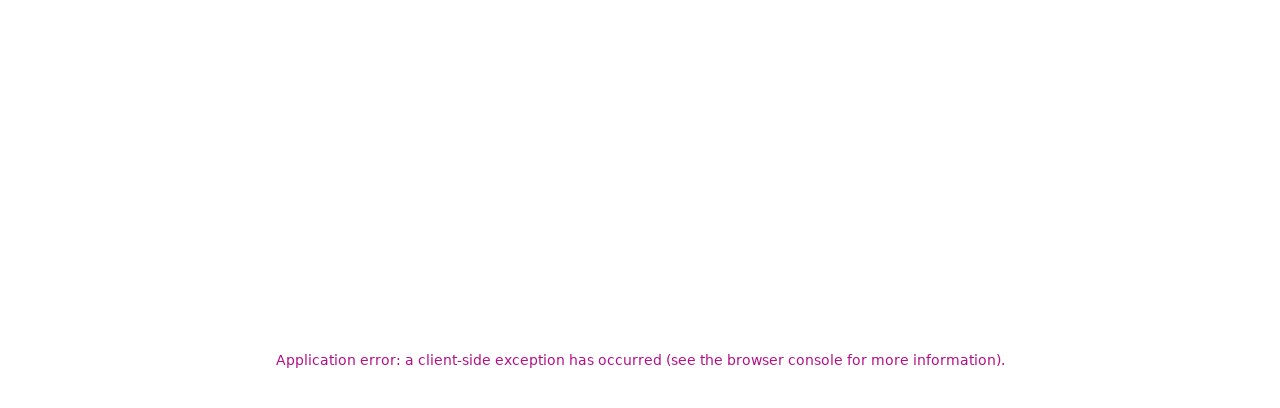

--- FILE ---
content_type: text/html; charset=utf-8
request_url: https://www.givesacredheart.org/stories/ecmo
body_size: 10698
content:
<!DOCTYPE html><html lang="en" class="__variable_920b7e __variable_8542a4 __variable_dc5584 __variable_e9876a"><head><meta charSet="utf-8"/><meta name="viewport" content="width=device-width, initial-scale=1"/><link rel="preload" href="/_next/static/media/22974fe95abf5355-s.p.woff2" as="font" crossorigin="" type="font/woff2"/><link rel="preload" href="/_next/static/media/68180864d7f93f02.p.woff2" as="font" crossorigin="" type="font/woff2"/><link rel="preload" href="/_next/static/media/af1b7dc4c9d83343-s.p.woff2" as="font" crossorigin="" type="font/woff2"/><link rel="preload" href="/_next/static/media/ee8b1abf2ddc33dd-s.p.woff2" as="font" crossorigin="" type="font/woff2"/><link rel="stylesheet" href="/_next/static/css/e64f0bf7f0a0a3e6.css" data-precedence="next"/><link rel="stylesheet" href="/_next/static/css/26caacaa0b6cdaf5.css" data-precedence="next"/><link rel="preload" as="script" fetchPriority="low" href="/_next/static/chunks/webpack-0fe43133fb9a3c48.js"/><script src="/_next/static/chunks/2200cc46-7261c48cf593c43f.js" async=""></script><script src="/_next/static/chunks/945-215eac04d54a832d.js" async=""></script><script src="/_next/static/chunks/main-app-74cd7bc221eb6143.js" async=""></script><script src="/_next/static/chunks/434-4489c7e0422e3fb0.js" async=""></script><script src="/_next/static/chunks/79-e2032baddde6bcb3.js" async=""></script><script src="/_next/static/chunks/app/layout-5f9fc4cdcf3ad061.js" async=""></script><script src="/_next/static/chunks/a4ace1bb-861255b23eff55fb.js" async=""></script><script src="/_next/static/chunks/703-f5d0c4c0cc654d99.js" async=""></script><script src="/_next/static/chunks/386-53c4c05943543261.js" async=""></script><script src="/_next/static/chunks/app/(pages)/stories/%5Buid%5D/page-676dd32a005ffe81.js" async=""></script><script src="/_next/static/chunks/271-b6e5afa8a3e9bd25.js" async=""></script><script src="/_next/static/chunks/496-641f88a7a436588d.js" async=""></script><script src="/_next/static/chunks/app/(pages)/template-86e87cb5849c1e4a.js" async=""></script><link rel="preload" href="https://www.googletagmanager.com/gtm.js?id=GTM-P8S34K6" as="script"/><title>Donor-funded technology brings lifeline to community</title><meta name="description" content="As a non-profit organization, it is our Foundation&#x27;s mission to ensure healing is beyond no one&#x27;s reach."/><link rel="manifest" href="/favicon/site.webmanifest" crossorigin="use-credentials"/><meta property="og:title" content="Donor-funded technology brings lifeline to community"/><meta property="og:description" content="As a non-profit organization, it is our Foundation&#x27;s mission to ensure healing is beyond no one&#x27;s reach."/><meta property="og:url" content="https://givesacredheart.com/stories/ecmo"/><meta property="og:site_name" content="Sacred Heart Foundation"/><meta property="og:image" content="https://givesacredheart.com/_next/static/media/fallback.0900ae65.jpg"/><meta name="twitter:card" content="summary_large_image"/><meta name="twitter:title" content="Donor-funded technology brings lifeline to community"/><meta name="twitter:description" content="As a non-profit organization, it is our Foundation&#x27;s mission to ensure healing is beyond no one&#x27;s reach."/><meta name="twitter:image" content="https://givesacredheart.com/_next/static/media/fallback.0900ae65.jpg"/><link rel="icon" href="/favicon/favicon-32x32.png" sizes="32x32" type="image/png"/><link rel="icon" href="/favicon/favicon-16x16.png" sizes="16x16" type="image/png"/><link rel="apple-touch-icon" href="/favicon/apple-touch-icon.png" sizes="180x180" type="image/png"/><link rel="mask-icon" href="/favicon/safari-pinned-tab.svg" color="#1542d5"/><meta name="next-size-adjust"/><script src="/_next/static/chunks/polyfills-42372ed130431b0a.js" noModule=""></script></head><body><header class="sticky z-30 top-0 bg-white backdrop-blur-lg" data-headlessui-state=""><div class="relative z-20"><div class="max-w-screen-2xl mx-auto flex justify-between items-center gap-6 px max-lg:py-2"><a class="relative block" href="/"><div class="relative w-40 lg:w-44"><div class="relative w-full aspect-w-6 aspect-h-2"><figure class="absolute inset-0 z-0"><img alt="" loading="lazy" decoding="async" data-nimg="fill" class="object-center object-contain" style="position:absolute;height:100%;width:100%;left:0;top:0;right:0;bottom:0;color:transparent;background-size:cover;background-position:50% 50%;background-repeat:no-repeat;background-image:url(&quot;data:image/svg+xml;charset=utf-8,%3Csvg xmlns=&#x27;http://www.w3.org/2000/svg&#x27; %3E%3Cfilter id=&#x27;b&#x27; color-interpolation-filters=&#x27;sRGB&#x27;%3E%3CfeGaussianBlur stdDeviation=&#x27;20&#x27;/%3E%3CfeColorMatrix values=&#x27;1 0 0 0 0 0 1 0 0 0 0 0 1 0 0 0 0 0 100 -1&#x27; result=&#x27;s&#x27;/%3E%3CfeFlood x=&#x27;0&#x27; y=&#x27;0&#x27; width=&#x27;100%25&#x27; height=&#x27;100%25&#x27;/%3E%3CfeComposite operator=&#x27;out&#x27; in=&#x27;s&#x27;/%3E%3CfeComposite in2=&#x27;SourceGraphic&#x27;/%3E%3CfeGaussianBlur stdDeviation=&#x27;20&#x27;/%3E%3C/filter%3E%3Cimage width=&#x27;100%25&#x27; height=&#x27;100%25&#x27; x=&#x27;0&#x27; y=&#x27;0&#x27; preserveAspectRatio=&#x27;none&#x27; style=&#x27;filter: url(%23b);&#x27; href=&#x27;undefined?auto=compress,format&amp;w=10&#x27;/%3E%3C/svg%3E&quot;)" sizes="(min-width: 1920px) 2000px, (min-width: 1400px) 1400px, 100vw" srcSet="/_next/image?url=%2Flogo%2FASHF.png&amp;w=640&amp;q=75 640w, /_next/image?url=%2Flogo%2FASHF.png&amp;w=750&amp;q=75 750w, /_next/image?url=%2Flogo%2FASHF.png&amp;w=828&amp;q=75 828w, /_next/image?url=%2Flogo%2FASHF.png&amp;w=1080&amp;q=75 1080w, /_next/image?url=%2Flogo%2FASHF.png&amp;w=1200&amp;q=75 1200w, /_next/image?url=%2Flogo%2FASHF.png&amp;w=1920&amp;q=75 1920w, /_next/image?url=%2Flogo%2FASHF.png&amp;w=2048&amp;q=75 2048w, /_next/image?url=%2Flogo%2FASHF.png&amp;w=3840&amp;q=75 3840w" src="/_next/image?url=%2Flogo%2FASHF.png&amp;w=3840&amp;q=75"/></figure></div></div></a><div class="-mr-2 -my-2 lg:hidden"><button class="bg-white rounded-md p-2 inline-flex items-center justify-center gap-2 text-gray-400" type="button" aria-expanded="false" data-headlessui-state=""><svg xmlns="http://www.w3.org/2000/svg" fill="none" viewBox="0 0 24 24" stroke-width="2" stroke="currentColor" aria-hidden="true" class="h-6 w-6"><path stroke-linecap="round" stroke-linejoin="round" d="M4 6h16M4 12h16M4 18h16"></path></svg><span class="h6">Menu</span></button></div><div class="max-lg:hidden flex-1 flex items-center justify-between"><nav class="flex space-x-5 2xl:space-x-7 items-center"><div class="relative" data-headlessui-state=""><button class="text-gray group inline-flex items-center text-base py-6 font-bold" type="button" aria-expanded="false" data-headlessui-state=""><a class="flex items-center gap-1" href="/who-we-are"><span>About</span><svg xmlns="http://www.w3.org/2000/svg" fill="none" viewBox="0 0 24 24" stroke-width="2" stroke="currentColor" aria-hidden="true" class="text-gray-400 h-4 w-4 group-hover:text-gray"><path stroke-linecap="round" stroke-linejoin="round" d="M19 9l-7 7-7-7"></path></svg></a></button></div><div data-headlessui-state=""><button class="text-gray group inline-flex items-center text-base py-6 font-bold" type="button" aria-expanded="false" data-headlessui-state=""><a class="flex items-center gap-1" href="/stories"><span>Impact</span><svg xmlns="http://www.w3.org/2000/svg" fill="none" viewBox="0 0 24 24" stroke-width="2" stroke="currentColor" aria-hidden="true" class="text-gray-400 h-4 w-4 group-hover:text-gray"><path stroke-linecap="round" stroke-linejoin="round" d="M19 9l-7 7-7-7"></path></svg></a></button></div><div class="relative" data-headlessui-state=""><button class="text-gray group inline-flex items-center text-base py-6 font-bold" type="button" aria-expanded="false" data-headlessui-state=""><a class="flex items-center gap-1" href="/events"><span>Ways to Give</span><svg xmlns="http://www.w3.org/2000/svg" fill="none" viewBox="0 0 24 24" stroke-width="2" stroke="currentColor" aria-hidden="true" class="text-gray-400 h-4 w-4 group-hover:text-gray"><path stroke-linecap="round" stroke-linejoin="round" d="M19 9l-7 7-7-7"></path></svg></a></button></div><a class="group inline-flex items-center text-base text-gray py-6 font-bold" href="/areas-we-serve">Areas We Serve</a></nav><div hidden="" style="position:fixed;top:1px;left:1px;width:1px;height:0;padding:0;margin:-1px;overflow:hidden;clip:rect(0, 0, 0, 0);white-space:nowrap;border-width:0;display:none"></div><div class="flex items-center gap-2"><button class="btn group"><svg xmlns="http://www.w3.org/2000/svg" fill="none" viewBox="0 0 24 24" stroke-width="2" stroke="currentColor" aria-hidden="true" class="w-6 h-6 lg:w-7 lg:h-7 text-gray duration-300 group-hover:text-violet"><path stroke-linecap="round" stroke-linejoin="round" d="M21 21l-6-6m2-5a7 7 0 11-14 0 7 7 0 0114 0z"></path></svg></button><a data-type="link" class="btn btn-solid-secondary group" target="_blank" rel="noreferrer noopener" href="https://support.givesacredheart.org/campaign/696694/donate"><span class="btn__text">Donate</span><svg xmlns="http://www.w3.org/2000/svg" fill="none" viewBox="0 0 24 24" stroke-width="2" stroke="currentColor" aria-hidden="true" class="w-4 h-4"><path stroke-linecap="round" stroke-linejoin="round" d="M4.318 6.318a4.5 4.5 0 000 6.364L12 20.364l7.682-7.682a4.5 4.5 0 00-6.364-6.364L12 7.636l-1.318-1.318a4.5 4.5 0 00-6.364 0z"></path></svg></a><div class="flex"><a href="https://www.facebook.com/AscensionSacredHeartFoundation/" target="_blank" class="img text-gray-400 hover:text-violet p-2" rel="noreferrer"><span class="sr-only">Facebook</span><figure class="relative max-w-full h-5 w-5 shrink"><div aria-hidden="true"></div></figure></a><a href="https://www.instagram.com/GiveSacredHeart/" target="_blank" class="img text-gray-400 hover:text-violet p-2" rel="noreferrer"><span class="sr-only">Instagram</span><figure class="relative max-w-full h-5 w-5 shrink"><div aria-hidden="true"></div></figure></a><a href="https://www.youtube.com/@givesacredheart" target="_blank" class="img text-gray-400 hover:text-violet p-2" rel="noreferrer"><span class="sr-only">YouTube</span><figure class="relative max-w-full h-5 w-5 shrink"><div aria-hidden="true"></div></figure></a></div></div></div></div></div></header><div hidden="" style="position:fixed;top:1px;left:1px;width:1px;height:0;padding:0;margin:-1px;overflow:hidden;clip:rect(0, 0, 0, 0);white-space:nowrap;border-width:0;display:none"></div><main id="main" class="main"><section class="hero __fill text-white bg-gradient-to-r from-violet-200/60 to-violet-200/60"><article class="w-full max-w-screen-2xl mx-auto space-y-12 lg:space-y-16 z-10 __xs grid items-center"><div class="relative grid grid-cols-1 gap-8"><div class="md:absolute z-30 inset-0 max-w-sm lg:max-w-xl grid grid-cols-1 place-content-center gap-2 md:gap-8"><h1 class="max-w-3xl text-balance">Donor-funded technology brings lifeline to community</h1><h4 class="max-w-md md:pr-10 text-balance">Posted: Apr 05, 2023</h4></div><div class="relative w-full md:w-8/12 max-md:-mb-14 justify-self-end"><div class="relative aspect-w-16 aspect-h-11 w-full"><figure class="absolute inset-0 z-0"><img alt="" loading="lazy" decoding="async" data-nimg="fill" class="object-cover object-center" style="position:absolute;height:100%;width:100%;left:0;top:0;right:0;bottom:0;color:transparent;background-size:cover;background-position:50% 50%;background-repeat:no-repeat;background-image:url(&quot;data:image/svg+xml;charset=utf-8,%3Csvg xmlns=&#x27;http://www.w3.org/2000/svg&#x27; %3E%3Cfilter id=&#x27;b&#x27; color-interpolation-filters=&#x27;sRGB&#x27;%3E%3CfeGaussianBlur stdDeviation=&#x27;20&#x27;/%3E%3CfeColorMatrix values=&#x27;1 0 0 0 0 0 1 0 0 0 0 0 1 0 0 0 0 0 100 -1&#x27; result=&#x27;s&#x27;/%3E%3CfeFlood x=&#x27;0&#x27; y=&#x27;0&#x27; width=&#x27;100%25&#x27; height=&#x27;100%25&#x27;/%3E%3CfeComposite operator=&#x27;out&#x27; in=&#x27;s&#x27;/%3E%3CfeComposite in2=&#x27;SourceGraphic&#x27;/%3E%3CfeGaussianBlur stdDeviation=&#x27;20&#x27;/%3E%3C/filter%3E%3Cimage width=&#x27;100%25&#x27; height=&#x27;100%25&#x27; x=&#x27;0&#x27; y=&#x27;0&#x27; preserveAspectRatio=&#x27;none&#x27; style=&#x27;filter: url(%23b);&#x27; href=&#x27;undefined?auto=compress,format&amp;w=10&#x27;/%3E%3C/svg%3E&quot;)" sizes="(min-width: 1920px) 2000px, (min-width: 1400px) 1400px, 100vw" srcSet="/_next/image?url=https%3A%2F%2Fimages.prismic.io%2Fgivesacredheart%2Fc9dba804-1b85-4806-b6ea-736c9a9d93de_ECMO%2BPIC%2B2.jpg%3Fauto%3Dcompress%2Cformat&amp;w=640&amp;q=75 640w, /_next/image?url=https%3A%2F%2Fimages.prismic.io%2Fgivesacredheart%2Fc9dba804-1b85-4806-b6ea-736c9a9d93de_ECMO%2BPIC%2B2.jpg%3Fauto%3Dcompress%2Cformat&amp;w=750&amp;q=75 750w, /_next/image?url=https%3A%2F%2Fimages.prismic.io%2Fgivesacredheart%2Fc9dba804-1b85-4806-b6ea-736c9a9d93de_ECMO%2BPIC%2B2.jpg%3Fauto%3Dcompress%2Cformat&amp;w=828&amp;q=75 828w, /_next/image?url=https%3A%2F%2Fimages.prismic.io%2Fgivesacredheart%2Fc9dba804-1b85-4806-b6ea-736c9a9d93de_ECMO%2BPIC%2B2.jpg%3Fauto%3Dcompress%2Cformat&amp;w=1080&amp;q=75 1080w, /_next/image?url=https%3A%2F%2Fimages.prismic.io%2Fgivesacredheart%2Fc9dba804-1b85-4806-b6ea-736c9a9d93de_ECMO%2BPIC%2B2.jpg%3Fauto%3Dcompress%2Cformat&amp;w=1200&amp;q=75 1200w, /_next/image?url=https%3A%2F%2Fimages.prismic.io%2Fgivesacredheart%2Fc9dba804-1b85-4806-b6ea-736c9a9d93de_ECMO%2BPIC%2B2.jpg%3Fauto%3Dcompress%2Cformat&amp;w=1920&amp;q=75 1920w, /_next/image?url=https%3A%2F%2Fimages.prismic.io%2Fgivesacredheart%2Fc9dba804-1b85-4806-b6ea-736c9a9d93de_ECMO%2BPIC%2B2.jpg%3Fauto%3Dcompress%2Cformat&amp;w=2048&amp;q=75 2048w, /_next/image?url=https%3A%2F%2Fimages.prismic.io%2Fgivesacredheart%2Fc9dba804-1b85-4806-b6ea-736c9a9d93de_ECMO%2BPIC%2B2.jpg%3Fauto%3Dcompress%2Cformat&amp;w=3840&amp;q=75 3840w" src="/_next/image?url=https%3A%2F%2Fimages.prismic.io%2Fgivesacredheart%2Fc9dba804-1b85-4806-b6ea-736c9a9d93de_ECMO%2BPIC%2B2.jpg%3Fauto%3Dcompress%2Cformat&amp;w=3840&amp;q=75"/></figure></div><div class="absolute inset-0 bg-gradient-to-r from-black/20 to-transparent __shade"></div></div></div></article><div class="overflow-hidden absolute inset-0 left-auto top-24 grid items-end z-1"><div class="text-violet/40 opacity-80 fill-current translate-x-[45%] w-[clamp(340px,70vw,1200px)]"></div></div></section><section><article class="w-full max-w-screen-2xl mx-auto"><div class="space-y-2 md:space-y-3 xl:space-y-4 mx-auto"><p>ECMO bringing a higher level of care to our community</p><p>Ascension Sacred Heart is introducing a highly advanced specialty service called ECMO, which provides life-saving support for infants, children, and adults with a critical heart or lung condition. The essential equipment for this program was funded by Ascension Sacred Heart Foundation. Carrie Garrison, M.D., a pediatric critical care physician at the Studer Family Children’s Hospital, will serve as pediatric medical director of the new service line. </p><p> ECMO stands for extracorporeal membrane oxygenation. It works like a heart-lung bypass machine in infants, children, and adults. ECMO helps stabilize a patient’s lungs and/or heart while an underlying disease or issue is managed. The ECMO system uses a pump to remove blood from the patient, adds oxygen and removes carbon dioxide, and then re-circulates the oxygen-rich blood back into the patient. As a result of this process, the body’s heart and lungs are allowed to rest, thus buying needed time for the patient’s condition to improve.</p><p>For the first time, this treatment is now available to infants and children in our community. Previously, families had to travel hours with an extremely ill child to a location where pediatric ECMO was available. Now, young patients of all ages in our region have access to this life-saving treatment as soon as it is needed. And families will not have to be displaced from their loved ones and community support system. </p><p>ECMO is a sophisticated life-support technology that requires significant skill and resources. The ECMO team is an expansive, specially trained team of ECMO Specialists (licensed respiratory therapists and registered nurses), perfusionists, pharmacists, laboratory and blood bank technicians, dieticians, physical therapists, and a team of nurses and physicians. </p><p>Dr. Garrison, whose interest in ECMO dates back to her residency training, has been determined to bring this service to Ascension Sacred Heart.  “Its complex physiology and how it supports the sickest of the sick patients has always been an area I feel passionate about, &quot; says Dr. Garrison. Knowing that ECMO will offer a chance for survival to the tiniest of her patients, and having it readily available, provides her comfort and ease of mind. She believes the new service brings an even higher level of care to our community and addresses a real need.”</p><p> Access to this life-saving technology would not be possible without philanthropic support. “We are appreciative of our donors for their support,” says Dr. Garrison. “Because of their support, we are able to provide this added lifeline to our community, keeping our patients and families close to home.” </p><p> If you would like to make a donation or are interested in learning about other ways you can help, please visit <a href="https://www.givesacredheart.org/donate" rel="noreferrer">https://www.givesacredheart.org/donate</a>.</p><p> </p><p> </p><p> </p></div></article></section></main><footer class="footer pt-4 md:pt-8 lg:pt-16 text-gray bg-indigo-100 bg-opacity-20" aria-labelledby="footer-heading"><h2 id="footer-heading" class="sr-only">Footer</h2><div class="w-full max-w-screen-2xl mx-auto"><div class="lg:flex lg:items-center lg:justify-between lg:space-x-4 py-12 px-4 sm:px-6 lg:py-16 lg:px-8"><div><h6 class="text-gray-300 uppercase">Subscribe to our newsletter</h6><p class="mt-2  text-gray-500">Sign up for our newsletter to stay in the loop for updates, events, fundraising and more.</p></div><form class="mt-4 sm:flex sm:max-w-md lg:mt-0"><label for="email-address" class="sr-only">Email address</label><input type="email" id="email-address" autoComplete="email" required="" placeholder="Enter your email" name="email-address"/><div class="-ml-1"><button class="btn btn-solid-primary h-full group" type="submit"><span class="btn__text">Subscribe</span></button></div></form></div><div class="py-12 px-4 sm:px-6 lg:py-16 lg:px-8 border-t border-gray-200"><div class="xl:grid xl:grid-cols-3 xl:gap-8"><div class="space-y-8 xl:col-span-1"><a class="block img" href="/"><figure class="w-72 xl:w-full max-w-xs"><img alt="" loading="lazy" width="200" height="60" decoding="async" data-nimg="1" class="object-contain object-center" style="color:transparent" srcSet="/_next/image?url=%2Flogo%2FASHF.png&amp;w=256&amp;q=75 1x, /_next/image?url=%2Flogo%2FASHF.png&amp;w=640&amp;q=75 2x" src="/_next/image?url=%2Flogo%2FASHF.png&amp;w=640&amp;q=75"/></figure></a><div class="space-y-4"><p>Help bring the power of hope, healing and new beginning to our community.</p><a class="btn btn-solid-primary btn-sm relative group -mt-1 z-1 p-2 flex items-center justify-center gap-2" href="/contact"><span>Contact Us</span><svg xmlns="http://www.w3.org/2000/svg" fill="none" viewBox="0 0 24 24" stroke-width="2" stroke="currentColor" aria-hidden="true" class="w-4 h-4 -rotate-45 duration-300 translate-x-0 translate-y-0 group-hover:translate-x-1 group-hover:-translate-y-1"><path stroke-linecap="round" stroke-linejoin="round" d="M14 5l7 7m0 0l-7 7m7-7H3"></path></svg></a></div><dl class="space-y-2"><dd><a href="https://g.page/ascension-sacred-heart-pensacola?share" target="_blank" rel="noreferrer noopener">P.O. Box 2700<br/>Pensacola, FL 32513-2700</a></dd><dd><a href="mailto:shf@ascension.org">shf@ascension.org</a></dd><dd><a href="tel:8507461090">850.746.1090</a></dd></dl></div><div class="mt-12 grid md:grid-cols-3 gap-8 xl:mt-0 xl:col-span-2"><div class="space-y-4"><h6 class="text-gray-300">About</h6><ul role="list" class="max-w-lg grid grid-cols-2 md:grid-cols-1 gap-2 md:gap-3"><li><a href="/who-we-are">Who We Are</a></li><li><a href="/areas-we-serve">Areas We Serve</a></li><li><a href="/board-of-directors">Board of Directors</a></li><li><a href="/foundation-team">Foundation Team</a></li><li><a href="/change-makers">Change Makers</a></li></ul></div><div class="space-y-4"><h6 class="text-gray-300">Stories and Inspiration</h6><ul role="list" class="max-w-lg grid grid-cols-2 md:grid-cols-1 gap-2 md:gap-3"><li><a href="/stories">Community Impact</a></li><li><a href="/annual-reports">Annual Reports</a></li></ul></div><div class="space-y-4"><h6 class="text-gray-300">Ways to Give</h6><ul role="list" class="max-w-lg grid grid-cols-2 md:grid-cols-1 gap-2 md:gap-3"><li><a href="/events">Events</a></li><li><a href="/areas-we-serve">Areas We Serve</a></li><li><a href="/corporate-engagement">Corporate Giving</a></li><li><a href="https://plannedgiving.givesacredheart.org/">Planned Giving</a></li><li><a href="https://support.givesacredheart.org/campaign/fundraise-for-sacred-heart/c709880">Fundraise</a></li><li><a href="/shop-for-a-cause">Shop For a Cause</a></li><li><a href="/more-ways-to-give">More Ways to Give</a></li></ul></div></div></div><div class="mt-12 border-t border-gray-200 pt-8 md:flex items-center justify-between"><h6 class=" text-gray-400 text-base">© <!-- -->2026<!-- --> Sacred Heart Foundation | All rights reserved |<!-- --> <a href="/privacy-policy">Privacy Policy</a></h6><div class="flex"><a href="https://www.facebook.com/AscensionSacredHeartFoundation/" target="_blank" class="img text-gray-400 hover:text-violet p-2" rel="noreferrer"><span class="sr-only">Facebook</span><figure class="relative max-w-full h-5 w-5 shrink"><div aria-hidden="true"></div></figure></a><a href="https://www.instagram.com/GiveSacredHeart/" target="_blank" class="img text-gray-400 hover:text-violet p-2" rel="noreferrer"><span class="sr-only">Instagram</span><figure class="relative max-w-full h-5 w-5 shrink"><div aria-hidden="true"></div></figure></a><a href="https://www.youtube.com/@givesacredheart" target="_blank" class="img text-gray-400 hover:text-violet p-2" rel="noreferrer"><span class="sr-only">YouTube</span><figure class="relative max-w-full h-5 w-5 shrink"><div aria-hidden="true"></div></figure></a></div></div></div></div></footer><script src="/_next/static/chunks/webpack-0fe43133fb9a3c48.js" async=""></script><script>(self.__next_f=self.__next_f||[]).push([0]);self.__next_f.push([2,null])</script><script>self.__next_f.push([1,"1:HL[\"/_next/static/media/22974fe95abf5355-s.p.woff2\",\"font\",{\"crossOrigin\":\"\",\"type\":\"font/woff2\"}]\n2:HL[\"/_next/static/media/68180864d7f93f02.p.woff2\",\"font\",{\"crossOrigin\":\"\",\"type\":\"font/woff2\"}]\n3:HL[\"/_next/static/media/af1b7dc4c9d83343-s.p.woff2\",\"font\",{\"crossOrigin\":\"\",\"type\":\"font/woff2\"}]\n4:HL[\"/_next/static/media/ee8b1abf2ddc33dd-s.p.woff2\",\"font\",{\"crossOrigin\":\"\",\"type\":\"font/woff2\"}]\n5:HL[\"/_next/static/css/e64f0bf7f0a0a3e6.css\",\"style\"]\n6:HL[\"/_next/static/css/26caacaa0b6cdaf5.css\",\"style\"]\n"])</script><script>self.__next_f.push([1,"7:I[12433,[],\"\"]\na:I[90176,[],\"\"]\nc:I[39414,[],\"\"]\n10:I[54642,[\"434\",\"static/chunks/434-4489c7e0422e3fb0.js\",\"79\",\"static/chunks/79-e2032baddde6bcb3.js\",\"185\",\"static/chunks/app/layout-5f9fc4cdcf3ad061.js\"],\"GoogleTagManager\"]\n11:I[61337,[\"434\",\"static/chunks/434-4489c7e0422e3fb0.js\",\"79\",\"static/chunks/79-e2032baddde6bcb3.js\",\"185\",\"static/chunks/app/layout-5f9fc4cdcf3ad061.js\"],\"Analytics\"]\n13:I[78528,[],\"\"]\nb:[\"uid\",\"ecmo\",\"d\"]\n14:[]\n"])</script><script>self.__next_f.push([1,"0:[\"$\",\"$L7\",null,{\"buildId\":\"ufxrKQcfGRhfXlJ2V720_\",\"assetPrefix\":\"\",\"urlParts\":[\"\",\"stories\",\"ecmo\"],\"initialTree\":[\"\",{\"children\":[\"(pages)\",{\"children\":[\"stories\",{\"children\":[[\"uid\",\"ecmo\",\"d\"],{\"children\":[\"__PAGE__\",{}]}]}]}]},\"$undefined\",\"$undefined\",true],\"initialSeedData\":[\"\",{\"children\":[\"(pages)\",{\"children\":[\"stories\",{\"children\":[[\"uid\",\"ecmo\",\"d\"],{\"children\":[\"__PAGE__\",{},[[\"$L8\",\"$L9\",null],null],null]},[null,[\"$\",\"$La\",null,{\"parallelRouterKey\":\"children\",\"segmentPath\":[\"children\",\"(pages)\",\"children\",\"stories\",\"children\",\"$b\",\"children\"],\"error\":\"$undefined\",\"errorStyles\":\"$undefined\",\"errorScripts\":\"$undefined\",\"template\":[\"$\",\"$Lc\",null,{}],\"templateStyles\":\"$undefined\",\"templateScripts\":\"$undefined\",\"notFound\":\"$undefined\",\"notFoundStyles\":\"$undefined\"}]],null]},[null,[\"$\",\"$La\",null,{\"parallelRouterKey\":\"children\",\"segmentPath\":[\"children\",\"(pages)\",\"children\",\"stories\",\"children\"],\"error\":\"$undefined\",\"errorStyles\":\"$undefined\",\"errorScripts\":\"$undefined\",\"template\":[\"$\",\"$Lc\",null,{}],\"templateStyles\":\"$undefined\",\"templateScripts\":\"$undefined\",\"notFound\":\"$undefined\",\"notFoundStyles\":\"$undefined\"}]],null]},[null,[\"$\",\"$La\",null,{\"parallelRouterKey\":\"children\",\"segmentPath\":[\"children\",\"(pages)\",\"children\"],\"error\":\"$undefined\",\"errorStyles\":\"$undefined\",\"errorScripts\":\"$undefined\",\"template\":\"$Ld\",\"templateStyles\":[],\"templateScripts\":[],\"notFound\":\"$undefined\",\"notFoundStyles\":\"$undefined\"}]],null]},[[[[\"$\",\"link\",\"0\",{\"rel\":\"stylesheet\",\"href\":\"/_next/static/css/e64f0bf7f0a0a3e6.css\",\"precedence\":\"next\",\"crossOrigin\":\"$undefined\"}],[\"$\",\"link\",\"1\",{\"rel\":\"stylesheet\",\"href\":\"/_next/static/css/26caacaa0b6cdaf5.css\",\"precedence\":\"next\",\"crossOrigin\":\"$undefined\"}]],[\"$\",\"html\",null,{\"lang\":\"en\",\"className\":\"__variable_920b7e __variable_8542a4 __variable_dc5584 __variable_e9876a\",\"children\":[\"$\",\"body\",null,{\"style\":{},\"children\":[[\"$\",\"$La\",null,{\"parallelRouterKey\":\"children\",\"segmentPath\":[\"children\"],\"error\":\"$undefined\",\"errorStyles\":\"$undefined\",\"errorScripts\":\"$undefined\",\"template\":[\"$\",\"$Lc\",null,{}],\"templateStyles\":\"$undefined\",\"templateScripts\":\"$undefined\",\"notFound\":\"$Le\",\"notFoundStyles\":[]}],[\"$Lf\",[\"$\",\"$L10\",null,{\"gtmId\":\"GTM-P8S34K6\"}],[\"$\",\"$L11\",null,{}]]]}]}]],null],null],\"couldBeIntercepted\":false,\"initialHead\":[null,\"$L12\"],\"globalErrorComponent\":\"$13\",\"missingSlots\":\"$W14\"}]\n"])</script><script>self.__next_f.push([1,"15:I[64696,[\"849\",\"static/chunks/a4ace1bb-861255b23eff55fb.js\",\"434\",\"static/chunks/434-4489c7e0422e3fb0.js\",\"79\",\"static/chunks/79-e2032baddde6bcb3.js\",\"703\",\"static/chunks/703-f5d0c4c0cc654d99.js\",\"386\",\"static/chunks/386-53c4c05943543261.js\",\"747\",\"static/chunks/app/(pages)/stories/%5Buid%5D/page-676dd32a005ffe81.js\"],\"PrismicPreviewClient\"]\n16:I[22225,[\"849\",\"static/chunks/a4ace1bb-861255b23eff55fb.js\",\"434\",\"static/chunks/434-4489c7e0422e3fb0.js\",\"79\",\"static/chunks/79-e2032baddde6bcb3.js\",\"703\",\"static/chunks/703-f5d0c4c0cc654d99.js\",\"386\",\"static/chunks/386-53c4c05943543261.js\",\"747\",\"static/chunks/app/(pages)/stories/%5Buid%5D/page-676dd32a005ffe81.js\"],\"\"]\nf:[\"$undefined\",[\"$\",\"$L15\",null,{\"repositoryName\":\"givesacredheart\",\"isDraftMode\":false}],[\"$\",\"$L16\",null,{\"src\":\"https://static.cdn.prismic.io/prismic.js?new=true\u0026repo=givesacredheart\",\"strategy\":\"lazyOnload\"}]]\n"])</script><script>self.__next_f.push([1,"17:I[78496,[\"849\",\"static/chunks/a4ace1bb-861255b23eff55fb.js\",\"434\",\"static/chunks/434-4489c7e0422e3fb0.js\",\"79\",\"static/chunks/79-e2032baddde6bcb3.js\",\"703\",\"static/chunks/703-f5d0c4c0cc654d99.js\",\"271\",\"static/chunks/271-b6e5afa8a3e9bd25.js\",\"386\",\"static/chunks/386-53c4c05943543261.js\",\"496\",\"static/chunks/496-641f88a7a436588d.js\",\"286\",\"static/chunks/app/(pages)/template-86e87cb5849c1e4a.js\"],\"default\"]\n18:I[74375,[\"849\",\"static/chunks/a4ace1bb-861255b23eff55fb.js\",\"434\",\"static/chunks/434-4489c7e0422e3fb0.js\",\"79\",\"static/chunks/79-e2032baddde6bcb3.js\",\"703\",\"static/chunks/703-f5d0c4c0cc654d99.js\",\"271\",\"static/chunks/271-b6e5afa8a3e9bd25.js\",\"386\",\"static/chunks/386-53c4c05943543261.js\",\"496\",\"static/chunks/496-641f88a7a436588d.js\",\"286\",\"static/chunks/app/(pages)/template-86e87cb5849c1e4a.js\"],\"default\"]\n19:I[46468,[\"849\",\"static/chunks/a4ace1bb-861255b23eff55fb.js\",\"434\",\"static/chunks/434-4489c7e0422e3fb0.js\",\"79\",\"static/chunks/79-e2032baddde6bcb3.js\",\"703\",\"static/chunks/703-f5d0c4c0cc654d99.js\",\"271\",\"static/chunks/271-b6e5afa8a3e9bd25.js\",\"386\",\"static/chunks/386-53c4c05943543261.js\",\"496\",\"static/chunks/496-641f88a7a436588d.js\",\"286\",\"static/chunks/app/(pages)/template-86e87cb5849c1e4a.js\"],\"default\"]\n1a:I[69498,[\"849\",\"static/chunks/a4ace1bb-861255b23eff55fb.js\",\"434\",\"static/chunks/434-4489c7e0422e3fb0.js\",\"79\",\"static/chunks/79-e2032baddde6bcb3.js\",\"703\",\"static/chunks/703-f5d0c4c0cc654d99.js\",\"386\",\"static/chunks/386-53c4c05943543261.js\",\"747\",\"static/chunks/app/(pages)/stories/%5Buid%5D/page-676dd32a005ffe81.js\"],\"\"]\n"])</script><script>self.__next_f.push([1,"d:[[\"$\",\"$L17\",null,{}],[\"$\",\"main\",null,{\"id\":\"main\",\"className\":\"main\",\"children\":[\"$\",\"$Lc\",null,{}]}],[\"$\",\"$L18\",null,{}],[\"$\",\"$L19\",null,{\"forms\":[{\"id\":\"ZxlpLBYAAC0AFzT_\",\"uid\":\"facility-dog-socks\",\"tags\":[],\"type\":\"form\",\"url\":null,\"link\":null,\"bbid\":\"7ebaf94a-0629-479c-9795-f957c39db981\",\"title\":\"Facility Dog Socks\",\"description\":\"Purchase Today!\",\"fields\":[{\"label\":null,\"type\":\"text\",\"options\":null,\"required\":false,\"stretch\":false}]},{\"id\":\"ZxlfgxYAADAAFydy\",\"uid\":\"shop-for-a-cause\",\"tags\":[],\"type\":\"form\",\"url\":null,\"link\":null,\"bbid\":\"b5865040-f612-4d00-b74d-45e9dfffa593\",\"title\":\"Kendra Scott Necklace\",\"description\":\"Purchase Today!\",\"fields\":[{\"label\":null,\"type\":\"text\",\"options\":null,\"required\":false,\"stretch\":false}]},{\"id\":\"ZxlqphYAACsAFzcv\",\"uid\":\"childrens-donations\",\"tags\":[],\"type\":\"form\",\"url\":null,\"link\":null,\"bbid\":\"cb94af7c-88c5-4f28-8165-c7b500ca3538\",\"title\":\"Donation Form\",\"description\":\"Donate Today!\",\"fields\":[{\"label\":null,\"type\":\"text\",\"options\":null,\"required\":false,\"stretch\":false}]},{\"id\":\"Z0YNWRIAAC0A1NNT\",\"uid\":\"employee-angel-tree\",\"tags\":[],\"type\":\"form\",\"url\":null,\"link\":null,\"bbid\":\"'b77fd845-e32c-4066-920a-8075166a66e7'\",\"title\":\"Employee Angel Tree\",\"description\":null,\"fields\":[{\"label\":null,\"type\":\"text\",\"options\":null,\"required\":false,\"stretch\":false}]},{\"id\":\"Z5lQAhIAACsAEZM9\",\"uid\":\"maharaja-jewelry-giveaway\",\"tags\":[],\"type\":\"form\",\"url\":null,\"link\":null,\"bbid\":\"d612776b-a1c8-4335-99fe-7dee79f5eaa4\",\"title\":\"Maharaja Jewelry Giveaway\",\"description\":\"$$100 for a chance to win a $5,000 shopping spree at Maharaja's Fine Jewelry and Gifts\",\"fields\":[{\"label\":null,\"type\":\"text\",\"options\":null,\"required\":false,\"stretch\":false}]},{\"id\":\"Z6JQmRIAACkAZgBA\",\"uid\":\"bay-gala-donations\",\"tags\":[],\"type\":\"form\",\"url\":null,\"link\":null,\"bbid\":\"e36c02a5-3a80-40d9-a6c9-ebacb030250f\",\"title\":\"Bay Gala Donations\",\"description\":null,\"fields\":[{\"label\":null,\"type\":\"text\",\"options\":null,\"required\":false,\"stretch\":false}]},{\"id\":\"Z4qNhhEAACsAapi7\",\"uid\":\"wow-donate\",\"tags\":[],\"type\":\"form\",\"url\":null,\"link\":null,\"bbid\":\"c4a92bb0-361b-4652-a651-f484cc8d3982\",\"title\":\"Wine on the Water Donations\",\"description\":\"Donate to our Wine on the Water Event!\",\"fields\":[{\"label\":null,\"type\":\"text\",\"options\":null,\"required\":false,\"stretch\":false}]},{\"id\":\"ZwBLBxMAACkAyrwi\",\"uid\":\"boo-lievers\",\"tags\":[],\"type\":\"form\",\"url\":null,\"link\":null,\"bbid\":\"dee3825c-ca9e-4367-8224-57ca6e240ed4\",\"title\":\"boo-lievers\",\"description\":\"Purchase Your Bag Today\",\"fields\":[]},{\"id\":\"Zs426REAADEA3rB9\",\"uid\":\"buy-a-boo\",\"tags\":[],\"type\":\"form\",\"url\":null,\"link\":null,\"bbid\":\"8aadf374-c64f-4532-ad40-f4d81a97c436\",\"title\":\"Buy-A-Boo\",\"description\":\"Purchase your Boo Sign\",\"fields\":[]},{\"id\":\"YofdORMAACsAgzbd\",\"uid\":\"charity-golf-team-registration\",\"tags\":[],\"type\":\"form\",\"url\":null,\"link\":null,\"bbid\":\"8a9e6cef-f8e3-471e-b6c3-6dd8068bbc01\",\"title\":\"Charity Golf Team Registration\",\"description\":\"Register your team for the Charity Golf Classic.\",\"fields\":[]},{\"id\":\"YqjKehEAACoAPtgo\",\"uid\":\"charity-golf-sponsorship\",\"tags\":[],\"type\":\"form\",\"url\":null,\"link\":null,\"bbid\":\"c42c8009-1733-461a-83a1-c6a247c5dd13\",\"title\":\"Sponsorship Registration\",\"description\":\"Register to become a sponsor for the Charity Golf Classic. All available sponsorships are listed below.\",\"fields\":[]},{\"id\":\"ZsT3NxIAACoAwV3Z\",\"uid\":\"bay-gala-sponsorship\",\"tags\":[],\"type\":\"form\",\"url\":null,\"link\":null,\"bbid\":\"872f54ef-76ed-45b7-a1ce-f96489306889\",\"title\":\"Sponsorship Registration\",\"description\":\"Register to become a sponsor for the Bay Gala. All available sponsorships are listed below.\",\"fields\":[]},{\"id\":\"YogHPBMAAC8Ag_MT\",\"uid\":\"charity-golf-individual-player-registration\",\"tags\":[],\"type\":\"form\",\"url\":null,\"link\":null,\"bbid\":\"d305ccbc-a0d6-451b-8f04-c5129fccdfef\",\"title\":\"Charity Golf Individual Player Registration\",\"description\":\"Register for the Charity Golf Classic.\",\"fields\":[]},{\"id\":\"ZFK8PhEAACoAIhzW\",\"uid\":\"radiothon-volunteer\",\"tags\":[],\"type\":\"form\",\"url\":null,\"link\":null,\"bbid\":null,\"title\":\"Volunteer for Radiothon\",\"description\":\"Volunteer Registration Form\",\"fields\":[{\"label\":\"Sacred Heart Foundation is in need of volunteers to work the Phone Bank during our Annual Cat Country Cares For Kids Radiothon benefiting Studer Family Children’s Hospital on Friday, August 16, 2024. \\nWe ask that volunteers come with a smile and willingness to call and encourage donations from family,  friends and colleagues to support the Radiothon efforts. Volunteers will also be answering phones as people call in to make pledges.\",\"type\":\"info\",\"options\":null,\"required\":false,\"stretch\":false},{\"label\":\"YES! I have read the following requirements and I would like to volunteer for Radiothon\",\"type\":\"checkbox\",\"options\":null,\"required\":true,\"stretch\":true},{\"label\":\"I desire to volunteer for Sacred Heart Foundation, Inc. and/or Sacred Heart Health System, Inc.  (collectively, “Sacred Heart”) I hereby  agree to release and forever discharge and hold harmless Sacred Heart from any claim or liability that I may have against Ascension Sacred Heart  with respect to bodily injury, personal injury, illness, death or property damage that may result from my volunteer activities.\",\"type\":\"info\",\"options\":null,\"required\":false,\"stretch\":false},{\"label\":\"First Name\",\"type\":\"text\",\"options\":null,\"required\":true,\"stretch\":false},{\"label\":\"Last Name\",\"type\":\"text\",\"options\":null,\"required\":true,\"stretch\":false},{\"label\":\"Organization\",\"type\":\"text\",\"options\":null,\"required\":false,\"stretch\":false},{\"label\":\"Preferred Mailing Address\",\"type\":\"text\",\"options\":null,\"required\":true,\"stretch\":false},{\"label\":\"City\",\"type\":\"text\",\"options\":null,\"required\":true,\"stretch\":false},{\"label\":\"State\",\"type\":\"text\",\"options\":null,\"required\":true,\"stretch\":false},{\"label\":\"Zip\",\"type\":\"text\",\"options\":null,\"required\":true,\"stretch\":false},{\"label\":\"Email\",\"type\":\"text\",\"options\":null,\"required\":true,\"stretch\":false},{\"label\":\"Phone Number\",\"type\":\"text\",\"options\":null,\"required\":true,\"stretch\":false},{\"label\":\"Please identify the time slot you would like to work at Radiothon August 16, 2024. Event begins at 5:00am and concludes at 6:00pm. \\n\\nYou will be contacted by our team with your schedule. Contact Michaela at michaela.mccarthy@ascension.org or 850.746.1094 with any questions.\",\"type\":\"info\",\"options\":null,\"required\":false,\"stretch\":false},{\"label\":\"Select Your Time Slot\",\"type\":\"select\",\"options\":\"5am-6am, 6am-7am, 7am-8am, 8am-9am, 9am-10am, 10am-11am, 11am-12pm, 12pm-1pm, 1pm-2pm, 2pm-3pm, 3pm-4pm, 4pm-6pm\",\"required\":true,\"stretch\":true},{\"label\":\"I am available and would like to work additional time slots as needed!\",\"type\":\"select\",\"options\":\"Yes, No\",\"required\":false,\"stretch\":true}]},{\"id\":\"ZZxkhRIAAC0A0i0t\",\"uid\":\"spread-love-purchase-form\",\"tags\":[],\"type\":\"form\",\"url\":null,\"link\":null,\"bbid\":\"5a9f7f60-1e9e-46e3-bbf0-efdcdbaa8fa0\",\"title\":\"Spread Love Purchase Form\",\"description\":null,\"fields\":[]}]}]]\n"])</script><script>self.__next_f.push([1,"e:[[\"$\",\"$L17\",null,{}],[\"$\",\"main\",null,{\"id\":\"main\",\"className\":\"main\",\"children\":[\"$\",\"section\",null,{\"children\":[\"$\",\"article\",null,{\"className\":\"w-full max-w-screen-2xl mx-auto space-y-5\",\"children\":[[\"$\",\"h1\",null,{\"children\":\"Page Not Found\"}],[\"$\",\"$L1a\",null,{\"href\":\"/\",\"className\":\"btn btn-solid-primary relative group -mt-1 z-1 p-2 flex items-center justify-center gap-2\",\"children\":[[\"$\",\"svg\",null,{\"xmlns\":\"http://www.w3.org/2000/svg\",\"fill\":\"none\",\"viewBox\":\"0 0 24 24\",\"strokeWidth\":2,\"stroke\":\"currentColor\",\"aria-hidden\":\"true\",\"className\":\"w-4 h-4 rotate-45 duration-300 translate-x-0 translate-y-0 group-hover:-translate-x-1 group-hover:-translate-y-1\",\"children\":[\"$\",\"path\",null,{\"strokeLinecap\":\"round\",\"strokeLinejoin\":\"round\",\"d\":\"M10 19l-7-7m0 0l7-7m-7 7h18\"}]}],[\"$\",\"span\",null,{\"children\":\"Home Page\"}]]}]]}]}]}],[\"$\",\"$L18\",null,{}],[\"$\",\"$L19\",null,{\"forms\":[{\"id\":\"ZxlpLBYAAC0AFzT_\",\"uid\":\"facility-dog-socks\",\"tags\":[],\"type\":\"form\",\"url\":null,\"link\":null,\"bbid\":\"7ebaf94a-0629-479c-9795-f957c39db981\",\"title\":\"Facility Dog Socks\",\"description\":\"Purchase Today!\",\"fields\":[{\"label\":null,\"type\":\"text\",\"options\":null,\"required\":false,\"stretch\":false}]},{\"id\":\"ZxlfgxYAADAAFydy\",\"uid\":\"shop-for-a-cause\",\"tags\":[],\"type\":\"form\",\"url\":null,\"link\":null,\"bbid\":\"b5865040-f612-4d00-b74d-45e9dfffa593\",\"title\":\"Kendra Scott Necklace\",\"description\":\"Purchase Today!\",\"fields\":[{\"label\":null,\"type\":\"text\",\"options\":null,\"required\":false,\"stretch\":false}]},{\"id\":\"ZxlqphYAACsAFzcv\",\"uid\":\"childrens-donations\",\"tags\":[],\"type\":\"form\",\"url\":null,\"link\":null,\"bbid\":\"cb94af7c-88c5-4f28-8165-c7b500ca3538\",\"title\":\"Donation Form\",\"description\":\"Donate Today!\",\"fields\":[{\"label\":null,\"type\":\"text\",\"options\":null,\"required\":false,\"stretch\":false}]},{\"id\":\"Z0YNWRIAAC0A1NNT\",\"uid\":\"employee-angel-tree\",\"tags\":[],\"type\":\"form\",\"url\":null,\"link\":null,\"bbid\":\"'b77fd845-e32c-4066-920a-8075166a66e7'\",\"title\":\"Employee Angel Tree\",\"description\":null,\"fields\":[{\"label\":null,\"type\":\"text\",\"options\":null,\"required\":false,\"stretch\":false}]},{\"id\":\"Z5lQAhIAACsAEZM9\",\"uid\":\"maharaja-jewelry-giveaway\",\"tags\":[],\"type\":\"form\",\"url\":null,\"link\":null,\"bbid\":\"d612776b-a1c8-4335-99fe-7dee79f5eaa4\",\"title\":\"Maharaja Jewelry Giveaway\",\"description\":\"$$100 for a chance to win a $5,000 shopping spree at Maharaja's Fine Jewelry and Gifts\",\"fields\":[{\"label\":null,\"type\":\"text\",\"options\":null,\"required\":false,\"stretch\":false}]},{\"id\":\"Z6JQmRIAACkAZgBA\",\"uid\":\"bay-gala-donations\",\"tags\":[],\"type\":\"form\",\"url\":null,\"link\":null,\"bbid\":\"e36c02a5-3a80-40d9-a6c9-ebacb030250f\",\"title\":\"Bay Gala Donations\",\"description\":null,\"fields\":[{\"label\":null,\"type\":\"text\",\"options\":null,\"required\":false,\"stretch\":false}]},{\"id\":\"Z4qNhhEAACsAapi7\",\"uid\":\"wow-donate\",\"tags\":[],\"type\":\"form\",\"url\":null,\"link\":null,\"bbid\":\"c4a92bb0-361b-4652-a651-f484cc8d3982\",\"title\":\"Wine on the Water Donations\",\"description\":\"Donate to our Wine on the Water Event!\",\"fields\":[{\"label\":null,\"type\":\"text\",\"options\":null,\"required\":false,\"stretch\":false}]},{\"id\":\"ZwBLBxMAACkAyrwi\",\"uid\":\"boo-lievers\",\"tags\":[],\"type\":\"form\",\"url\":null,\"link\":null,\"bbid\":\"dee3825c-ca9e-4367-8224-57ca6e240ed4\",\"title\":\"boo-lievers\",\"description\":\"Purchase Your Bag Today\",\"fields\":[]},{\"id\":\"Zs426REAADEA3rB9\",\"uid\":\"buy-a-boo\",\"tags\":[],\"type\":\"form\",\"url\":null,\"link\":null,\"bbid\":\"8aadf374-c64f-4532-ad40-f4d81a97c436\",\"title\":\"Buy-A-Boo\",\"description\":\"Purchase your Boo Sign\",\"fields\":[]},{\"id\":\"YofdORMAACsAgzbd\",\"uid\":\"charity-golf-team-registration\",\"tags\":[],\"type\":\"form\",\"url\":null,\"link\":null,\"bbid\":\"8a9e6cef-f8e3-471e-b6c3-6dd8068bbc01\",\"title\":\"Charity Golf Team Registration\",\"description\":\"Register your team for the Charity Golf Classic.\",\"fields\":[]},{\"id\":\"YqjKehEAACoAPtgo\",\"uid\":\"charity-golf-sponsorship\",\"tags\":[],\"type\":\"form\",\"url\":null,\"link\":null,\"bbid\":\"c42c8009-1733-461a-83a1-c6a247c5dd13\",\"title\":\"Sponsorship Registration\",\"description\":\"Register to become a sponsor for the Charity Golf Classic. All available sponsorships are listed below.\",\"fields\":[]},{\"id\":\"ZsT3NxIAACoAwV3Z\",\"uid\":\"bay-gala-sponsorship\",\"tags\":[],\"type\":\"form\",\"url\":null,\"link\":null,\"bbid\":\"872f54ef-76ed-45b7-a1ce-f96489306889\",\"title\":\"Sponsorship Registration\",\"description\":\"Register to become a sponsor for the Bay Gala. All available sponsorships are listed below.\",\"fields\":[]},{\"id\":\"YogHPBMAAC8Ag_MT\",\"uid\":\"charity-golf-individual-player-registration\",\"tags\":[],\"type\":\"form\",\"url\":null,\"link\":null,\"bbid\":\"d305ccbc-a0d6-451b-8f04-c5129fccdfef\",\"title\":\"Charity Golf Individual Player Registration\",\"description\":\"Register for the Charity Golf Classic.\",\"fields\":[]},{\"id\":\"ZFK8PhEAACoAIhzW\",\"uid\":\"radiothon-volunteer\",\"tags\":[],\"type\":\"form\",\"url\":null,\"link\":null,\"bbid\":null,\"title\":\"Volunteer for Radiothon\",\"description\":\"Volunteer Registration Form\",\"fields\":[{\"label\":\"Sacred Heart Foundation is in need of volunteers to work the Phone Bank during our Annual Cat Country Cares For Kids Radiothon benefiting Studer Family Children’s Hospital on Friday, August 16, 2024. \\nWe ask that volunteers come with a smile and willingness to call and encourage donations from family,  friends and colleagues to support the Radiothon efforts. Volunteers will also be answering phones as people call in to make pledges.\",\"type\":\"info\",\"options\":null,\"required\":false,\"stretch\":false},{\"label\":\"YES! I have read the following requirements and I would like to volunteer for Radiothon\",\"type\":\"checkbox\",\"options\":null,\"required\":true,\"stretch\":true},{\"label\":\"I desire to volunteer for Sacred Heart Foundation, Inc. and/or Sacred Heart Health System, Inc.  (collectively, “Sacred Heart”) I hereby  agree to release and forever discharge and hold harmless Sacred Heart from any claim or liability that I may have against Ascension Sacred Heart  with respect to bodily injury, personal injury, illness, death or property damage that may result from my volunteer activities.\",\"type\":\"info\",\"options\":null,\"required\":false,\"stretch\":false},{\"label\":\"First Name\",\"type\":\"text\",\"options\":null,\"required\":true,\"stretch\":false},{\"label\":\"Last Name\",\"type\":\"text\",\"options\":null,\"required\":true,\"stretch\":false},{\"label\":\"Organization\",\"type\":\"text\",\"options\":null,\"required\":false,\"stretch\":false},{\"label\":\"Preferred Mailing Address\",\"type\":\"text\",\"options\":null,\"required\":true,\"stretch\":false},{\"label\":\"City\",\"type\":\"text\",\"options\":null,\"required\":true,\"stretch\":false},{\"label\":\"State\",\"type\":\"text\",\"options\":null,\"required\":true,\"stretch\":false},{\"label\":\"Zip\",\"type\":\"text\",\"options\":null,\"required\":true,\"stretch\":false},{\"label\":\"Email\",\"type\":\"text\",\"options\":null,\"required\":true,\"stretch\":false},{\"label\":\"Phone Number\",\"type\":\"text\",\"options\":null,\"required\":true,\"stretch\":false},{\"label\":\"Please identify the time slot you would like to work at Radiothon August 16, 2024. Event begins at 5:00am and concludes at 6:00pm. \\n\\nYou will be contacted by our team with your schedule. Contact Michaela at michaela.mccarthy@ascension.org or 850.746.1094 with any questions.\",\"type\":\"info\",\"options\":null,\"required\":false,\"stretch\":false},{\"label\":\"Select Your Time Slot\",\"type\":\"select\",\"options\":\"5am-6am, 6am-7am, 7am-8am, 8am-9am, 9am-10am, 10am-11am, 11am-12pm, 12pm-1pm, 1pm-2pm, 2pm-3pm, 3pm-4pm, 4pm-6pm\",\"required\":true,\"stretch\":true},{\"label\":\"I am available and would like to work additional time slots as needed!\",\"type\":\"select\",\"options\":\"Yes, No\",\"required\":false,\"stretch\":true}]},{\"id\":\"ZZxkhRIAAC0A0i0t\",\"uid\":\"spread-love-purchase-form\",\"tags\":[],\"type\":\"form\",\"url\":null,\"link\":null,\"bbid\":\"5a9f7f60-1e9e-46e3-bbf0-efdcdbaa8fa0\",\"title\":\"Spread Love Purchase Form\",\"description\":null,\"fields\":[]}]}]]\n"])</script><script>self.__next_f.push([1,"1b:I[24663,[\"849\",\"static/chunks/a4ace1bb-861255b23eff55fb.js\",\"434\",\"static/chunks/434-4489c7e0422e3fb0.js\",\"79\",\"static/chunks/79-e2032baddde6bcb3.js\",\"703\",\"static/chunks/703-f5d0c4c0cc654d99.js\",\"386\",\"static/chunks/386-53c4c05943543261.js\",\"747\",\"static/chunks/app/(pages)/stories/%5Buid%5D/page-676dd32a005ffe81.js\"],\"Image\"]\n1c:I[52998,[\"849\",\"static/chunks/a4ace1bb-861255b23eff55fb.js\",\"434\",\"static/chunks/434-4489c7e0422e3fb0.js\",\"79\",\"static/chunks/79-e2032baddde6bcb3.js\",\"703\",\"static/chunks/703-f5d0c4c0cc654d99.js\",\"386\",\"static/chunks/386-53c4c05943543261.js\",\"747\",\"static/chunks/app/(pages)/stories/%5Buid%5D/page-676dd32a005ffe81.js\"],\"SVG\"]\n1d:\"$Sreact.fragment\"\n"])</script><script>self.__next_f.push([1,"9:[[\"$\",\"section\",null,{\"className\":\"hero __fill text-white bg-gradient-to-r from-violet-200/60 to-violet-200/60\",\"children\":[[\"$\",\"article\",null,{\"className\":\"w-full max-w-screen-2xl mx-auto space-y-12 lg:space-y-16 z-10 __xs grid items-center\",\"children\":[[\"$\",\"div\",null,{\"className\":\"relative grid grid-cols-1 gap-8\",\"children\":[[\"$\",\"div\",null,{\"className\":\"md:absolute z-30 inset-0 max-w-sm lg:max-w-xl grid grid-cols-1 place-content-center gap-2 md:gap-8\",\"children\":[[\"$\",\"h1\",null,{\"className\":\"max-w-3xl text-balance\",\"children\":\"Donor-funded technology brings lifeline to community\"}],[\"$\",\"h4\",null,{\"className\":\"max-w-md md:pr-10 text-balance\",\"children\":\"Posted: Apr 05, 2023\"}]]}],[\"$\",\"div\",null,{\"className\":\"relative w-full md:w-8/12 max-md:-mb-14 justify-self-end\",\"children\":[[\"$\",\"div\",null,{\"className\":\"relative aspect-w-16 aspect-h-11 w-full\",\"children\":[\"$\",\"figure\",null,{\"className\":\"absolute inset-0 z-0\",\"children\":[[\"$\",\"$L1b\",null,{\"fill\":true,\"src\":\"https://images.prismic.io/givesacredheart/c9dba804-1b85-4806-b6ea-736c9a9d93de_ECMO+PIC+2.jpg?auto=compress,format\",\"srcSet\":\"https://images.prismic.io/givesacredheart/c9dba804-1b85-4806-b6ea-736c9a9d93de_ECMO+PIC+2.jpg?auto=compress%2Cformat\u0026width=640 640w, https://images.prismic.io/givesacredheart/c9dba804-1b85-4806-b6ea-736c9a9d93de_ECMO+PIC+2.jpg?auto=compress%2Cformat\u0026width=828 828w, https://images.prismic.io/givesacredheart/c9dba804-1b85-4806-b6ea-736c9a9d93de_ECMO+PIC+2.jpg?auto=compress%2Cformat\u0026width=1200 1200w, https://images.prismic.io/givesacredheart/c9dba804-1b85-4806-b6ea-736c9a9d93de_ECMO+PIC+2.jpg?auto=compress%2Cformat\u0026width=2048 2048w, https://images.prismic.io/givesacredheart/c9dba804-1b85-4806-b6ea-736c9a9d93de_ECMO+PIC+2.jpg?auto=compress%2Cformat\u0026width=3840 3840w\",\"placeholder\":\"blur\",\"sizes\":\"(min-width: 1920px) 2000px, (min-width: 1400px) 1400px, 100vw\",\"blurDataURL\":\"undefined?auto=compress,format\u0026w=10\",\"className\":\"object-cover object-center\",\"alt\":\"\"}],\"$undefined\"]}]}],[\"$\",\"div\",null,{\"className\":\"absolute inset-0 bg-gradient-to-r from-black/20 to-transparent __shade\"}]]}]]}],\"$undefined\"]}],[\"$\",\"div\",null,{\"className\":\"overflow-hidden absolute inset-0 left-auto top-24 grid items-end z-1\",\"children\":[\"$\",\"$L1c\",null,{\"src\":\"/shapes/petal_2.svg\",\"className\":\"text-violet/40 opacity-80 fill-current translate-x-[45%] w-[clamp(340px,70vw,1200px)]\"}]}]]}],[\"$\",\"section\",null,{\"children\":[\"$\",\"article\",null,{\"className\":\"w-full max-w-screen-2xl mx-auto\",\"children\":[\"$\",\"div\",null,{\"className\":\"space-y-2 md:space-y-3 xl:space-y-4 mx-auto\",\"children\":[[\"$\",\"p\",\"3950\",{\"dir\":\"$undefined\",\"children\":[[\"$\",\"$1d\",\"3949\",{\"children\":[[\"$\",\"$1d\",\"0__line\",{\"children\":\"ECMO bringing a higher level of care to our community\"}]]}]]}],[\"$\",\"p\",\"3952\",{\"dir\":\"$undefined\",\"children\":[[\"$\",\"$1d\",\"3951\",{\"children\":[[\"$\",\"$1d\",\"0__line\",{\"children\":\"Ascension Sacred Heart is introducing a highly advanced specialty service called ECMO, which provides life-saving support for infants, children, and adults with a critical heart or lung condition. The essential equipment for this program was funded by Ascension Sacred Heart Foundation. Carrie Garrison, M.D., a pediatric critical care physician at the Studer Family Children’s Hospital, will serve as pediatric medical director of the new service line. \"}]]}]]}],[\"$\",\"p\",\"3954\",{\"dir\":\"$undefined\",\"children\":[[\"$\",\"$1d\",\"3953\",{\"children\":[[\"$\",\"$1d\",\"0__line\",{\"children\":\" ECMO stands for extracorporeal membrane oxygenation. It works like a heart-lung bypass machine in infants, children, and adults. ECMO helps stabilize a patient’s lungs and/or heart while an underlying disease or issue is managed. The ECMO system uses a pump to remove blood from the patient, adds oxygen and removes carbon dioxide, and then re-circulates the oxygen-rich blood back into the patient. As a result of this process, the body’s heart and lungs are allowed to rest, thus buying needed time for the patient’s condition to improve.\"}]]}]]}],[\"$\",\"p\",\"3956\",{\"dir\":\"$undefined\",\"children\":[[\"$\",\"$1d\",\"3955\",{\"children\":[[\"$\",\"$1d\",\"0__line\",{\"children\":\"For the first time, this treatment is now available to infants and children in our community. Previously, families had to travel hours with an extremely ill child to a location where pediatric ECMO was available. Now, young patients of all ages in our region have access to this life-saving treatment as soon as it is needed. And families will not have to be displaced from their loved ones and community support system. \"}]]}]]}],[\"$\",\"p\",\"3958\",{\"dir\":\"$undefined\",\"children\":[[\"$\",\"$1d\",\"3957\",{\"children\":[[\"$\",\"$1d\",\"0__line\",{\"children\":\"ECMO is a sophisticated life-support technology that requires significant skill and resources. The ECMO team is an expansive, specially trained team of ECMO Specialists (licensed respiratory therapists and registered nurses), perfusionists, pharmacists, laboratory and blood bank technicians, dieticians, physical therapists, and a team of nurses and physicians. \"}]]}]]}],[\"$\",\"p\",\"3960\",{\"dir\":\"$undefined\",\"children\":[[\"$\",\"$1d\",\"3959\",{\"children\":[[\"$\",\"$1d\",\"0__line\",{\"children\":\"Dr. Garrison, whose interest in ECMO dates back to her residency training, has been determined to bring this service to Ascension Sacred Heart.  “Its complex physiology and how it supports the sickest of the sick patients has always been an area I feel passionate about, \\\" says Dr. Garrison. Knowing that ECMO will offer a chance for survival to the tiniest of her patients, and having it readily available, provides her comfort and ease of mind. She believes the new service brings an even higher level of care to our community and addresses a real need.”\"}]]}]]}],[\"$\",\"p\",\"3962\",{\"dir\":\"$undefined\",\"children\":[[\"$\",\"$1d\",\"3961\",{\"children\":[[\"$\",\"$1d\",\"0__line\",{\"children\":\" Access to this life-saving technology would not be possible without philanthropic support. “We are appreciative of our donors for their support,” says Dr. Garrison. “Because of their support, we are able to provide this added lifeline to our community, keeping our patients and families close to home.” \"}]]}]]}],[\"$\",\"p\",\"3967\",{\"dir\":\"$undefined\",\"children\":[[\"$\",\"$1d\",\"3963\",{\"children\":[[\"$\",\"$1d\",\"0__line\",{\"children\":\" If you would like to make a donation or are interested in learning about other ways you can help, please visit \"}]]}],[\"$\",\"a\",null,{\"target\":\"$undefined\",\"href\":\"https://www.givesacredheart.org/donate\",\"rel\":\"noreferrer\",\"children\":[[\"$\",\"$1d\",\"3964\",{\"children\":[[\"$\",\"$1d\",\"0__line\",{\"children\":\"https://www.givesacredheart.org/donate\"}]]}]]}],[\"$\",\"$1d\",\"3966\",{\"children\":[[\"$\",\"$1d\",\"0__line\",{\"children\":\".\"}]]}]]}],[\"$\",\"p\",\"3969\",{\"dir\":\"$undefined\",\"children\":[[\"$\",\"$1d\",\"3968\",{\"children\":[[\"$\",\"$1d\",\"0__line\",{\"children\":\" \"}]]}]]}],[\"$\",\"p\",\"3971\",{\"dir\":\"$undefined\",\"children\":[[\"$\",\"$1d\",\"3970\",{\"children\":[[\"$\",\"$1d\",\"0__line\",{\"children\":\" \"}]]}]]}],[\"$\",\"p\",\"3973\",{\"dir\":\"$undefined\",\"children\":[[\"$\",\"$1d\",\"3972\",{\"children\":[[\"$\",\"$1d\",\"0__line\",{\"children\":\" \"}]]}]]}]]}]}]}]]\n"])</script><script>self.__next_f.push([1,"12:[[\"$\",\"meta\",\"0\",{\"name\":\"viewport\",\"content\":\"width=device-width, initial-scale=1\"}],[\"$\",\"meta\",\"1\",{\"charSet\":\"utf-8\"}],[\"$\",\"title\",\"2\",{\"children\":\"Donor-funded technology brings lifeline to community\"}],[\"$\",\"meta\",\"3\",{\"name\":\"description\",\"content\":\"As a non-profit organization, it is our Foundation's mission to ensure healing is beyond no one's reach.\"}],[\"$\",\"link\",\"4\",{\"rel\":\"manifest\",\"href\":\"/favicon/site.webmanifest\",\"crossOrigin\":\"use-credentials\"}],[\"$\",\"meta\",\"5\",{\"property\":\"og:title\",\"content\":\"Donor-funded technology brings lifeline to community\"}],[\"$\",\"meta\",\"6\",{\"property\":\"og:description\",\"content\":\"As a non-profit organization, it is our Foundation's mission to ensure healing is beyond no one's reach.\"}],[\"$\",\"meta\",\"7\",{\"property\":\"og:url\",\"content\":\"https://givesacredheart.com/stories/ecmo\"}],[\"$\",\"meta\",\"8\",{\"property\":\"og:site_name\",\"content\":\"Sacred Heart Foundation\"}],[\"$\",\"meta\",\"9\",{\"property\":\"og:image\",\"content\":\"https://givesacredheart.com/_next/static/media/fallback.0900ae65.jpg\"}],[\"$\",\"meta\",\"10\",{\"name\":\"twitter:card\",\"content\":\"summary_large_image\"}],[\"$\",\"meta\",\"11\",{\"name\":\"twitter:title\",\"content\":\"Donor-funded technology brings lifeline to community\"}],[\"$\",\"meta\",\"12\",{\"name\":\"twitter:description\",\"content\":\"As a non-profit organization, it is our Foundation's mission to ensure healing is beyond no one's reach.\"}],[\"$\",\"meta\",\"13\",{\"name\":\"twitter:image\",\"content\":\"https://givesacredheart.com/_next/static/media/fallback.0900ae65.jpg\"}],[\"$\",\"link\",\"14\",{\"rel\":\"icon\",\"href\":\"/favicon/favicon-32x32.png\",\"sizes\":\"32x32\",\"type\":\"image/png\"}],[\"$\",\"link\",\"15\",{\"rel\":\"icon\",\"href\":\"/favicon/favicon-16x16.png\",\"sizes\":\"16x16\",\"type\":\"image/png\"}],[\"$\",\"link\",\"16\",{\"rel\":\"apple-touch-icon\",\"href\":\"/favicon/apple-touch-icon.png\",\"sizes\":\"180x180\",\"type\":\"image/png\"}],[\"$\",\"link\",\"17\",{\"rel\":\"mask-icon\",\"href\":\"/favicon/safari-pinned-tab.svg\",\"color\":\"#1542d5\"}],[\"$\",\"meta\",\"18\",{\"name\":\"next-size-adjust\"}]]\n8:null\n"])</script></body></html>

--- FILE ---
content_type: text/css; charset=utf-8
request_url: https://www.givesacredheart.org/_next/static/css/e64f0bf7f0a0a3e6.css
body_size: 23722
content:
.btn{border:1px solid transparent!important;border-radius:.25rem!important;color:#fff!important;cursor:pointer!important;display:inline-flex!important;text-align:center!important;text-decoration:none!important;transition:all .3s ease!important;user-select:none!important;padding:.6em 1.6em!important;line-height:1.5rem!important}.btn-disabled,.btn:disabled{pointer-events:none!important;opacity:.5!important}.btn-block{display:block!important;width:100%!important}.btn-radius-sm{border-radius:.125rem!important}.btn-radius-md{border-radius:.25rem!important}.btn-radius-lg{border-radius:.375rem!important}.btn-radius-rounded{border-radius:9999px!important}.btn-solid-primary{background-color:#b40f87!important;outline-color:#a60f7d!important}.btn-solid-primary:active,.btn-solid-primary:hover{background-color:#a60f7d!important}.btn-outline-primary{background-color:transparent!important;border-color:#b40f87!important;color:#b40f87!important;outline-color:#a60f7d!important}.btn-outline-primary:active,.btn-outline-primary:hover{background-color:#b40f87!important;color:#fff!important}.btn-stroke-primary{background-color:transparent!important;border-color:#b40f87!important;color:#b40f87!important;outline-color:#a60f7d!important}.btn-stroke-primary:active,.btn-stroke-primary:hover{color:#a60f7d!important;border-color:#a60f7d!important}.btn-flat-primary{background-color:transparent!important;border-color:transparent!important;color:#b40f87!important;outline-color:#a60f7d!important}.btn-flat-primary:active,.btn-flat-primary:hover{color:#a60f7d!important}.btn-solid-light{background-color:#c33f9f!important;outline-color:#a63f8a!important}.btn-solid-light:active,.btn-solid-light:hover{background-color:#a63f8a!important}.btn-outline-light{background-color:transparent!important;border-color:#c33f9f!important;color:#c33f9f!important;outline-color:#a63f8a!important}.btn-outline-light:active,.btn-outline-light:hover{background-color:#c33f9f!important;color:#fff!important}.btn-stroke-light{background-color:transparent!important;border-color:#c33f9f!important;color:#c33f9f!important;outline-color:#a63f8a!important}.btn-stroke-light:active,.btn-stroke-light:hover{color:#a63f8a!important;border-color:#a63f8a!important}.btn-flat-light{background-color:transparent!important;border-color:transparent!important;color:#c33f9f!important;outline-color:#a63f8a!important}.btn-flat-light:active,.btn-flat-light:hover{color:#a63f8a!important}.btn-solid-dark{background-color:#900c6c!important;outline-color:#a60c7c!important}.btn-solid-dark:active,.btn-solid-dark:hover{background-color:#a60c7c!important}.btn-outline-dark{background-color:transparent!important;border-color:#900c6c!important;color:#900c6c!important;outline-color:#a60c7c!important}.btn-outline-dark:active,.btn-outline-dark:hover{background-color:#900c6c!important;color:#fff!important}.btn-stroke-dark{background-color:transparent!important;border-color:#900c6c!important;color:#900c6c!important;outline-color:#a60c7c!important}.btn-stroke-dark:active,.btn-stroke-dark:hover{color:#a60c7c!important;border-color:#a60c7c!important}.btn-flat-dark{background-color:transparent!important;border-color:transparent!important;color:#900c6c!important;outline-color:#a60c7c!important}.btn-flat-dark:active,.btn-flat-dark:hover{color:#a60c7c!important}.btn-solid-secondary{background-color:#33b9a7!important;outline-color:#33a696!important}.btn-solid-secondary:active,.btn-solid-secondary:hover{background-color:#33a696!important}.btn-outline-secondary{background-color:transparent!important;border-color:#33b9a7!important;color:#33b9a7!important;outline-color:#33a696!important}.btn-outline-secondary:active,.btn-outline-secondary:hover{background-color:#33b9a7!important;color:#fff!important}.btn-stroke-secondary{background-color:transparent!important;border-color:#33b9a7!important;color:#33b9a7!important;outline-color:#33a696!important}.btn-stroke-secondary:active,.btn-stroke-secondary:hover{color:#33a696!important;border-color:#33a696!important}.btn-flat-secondary{background-color:transparent!important;border-color:transparent!important;color:#33b9a7!important;outline-color:#33a696!important}.btn-flat-secondary:active,.btn-flat-secondary:hover{color:#33a696!important}.btn-solid-info{background-color:#1854a8!important;outline-color:#1853a6!important}.btn-solid-info:active,.btn-solid-info:hover{background-color:#1853a6!important}.btn-outline-info{background-color:transparent!important;border-color:#1854a8!important;color:#1854a8!important;outline-color:#1853a6!important}.btn-outline-info:active,.btn-outline-info:hover{background-color:#1854a8!important;color:#fff!important}.btn-stroke-info{background-color:transparent!important;border-color:#1854a8!important;color:#1854a8!important;outline-color:#1853a6!important}.btn-stroke-info:active,.btn-stroke-info:hover{color:#1853a6!important;border-color:#1853a6!important}.btn-flat-info{background-color:transparent!important;border-color:transparent!important;color:#1854a8!important;outline-color:#1853a6!important}.btn-flat-info:active,.btn-flat-info:hover{color:#1853a6!important}.btn-solid-accent{background-color:#ffb400!important;outline-color:#a67500!important}.btn-solid-accent:active,.btn-solid-accent:hover{background-color:#a67500!important}.btn-outline-accent{background-color:transparent!important;border-color:#ffb400!important;color:#ffb400!important;outline-color:#a67500!important}.btn-outline-accent:active,.btn-outline-accent:hover{background-color:#ffb400!important;color:#fff!important}.btn-stroke-accent{background-color:transparent!important;border-color:#ffb400!important;color:#ffb400!important;outline-color:#a67500!important}.btn-stroke-accent:active,.btn-stroke-accent:hover{color:#a67500!important;border-color:#a67500!important}.btn-flat-accent{background-color:transparent!important;border-color:transparent!important;color:#ffb400!important;outline-color:#a67500!important}.btn-flat-accent:active,.btn-flat-accent:hover{color:#a67500!important}.btn-solid-gray{background-color:#4d4d4d!important;outline-color:#a64d4d!important}.btn-solid-gray:active,.btn-solid-gray:hover{background-color:#a64d4d!important}.btn-outline-gray{background-color:transparent!important;border-color:#4d4d4d!important;color:#4d4d4d!important;outline-color:#a64d4d!important}.btn-outline-gray:active,.btn-outline-gray:hover{background-color:#4d4d4d!important;color:#fff!important}.btn-stroke-gray{background-color:transparent!important;border-color:#4d4d4d!important;color:#4d4d4d!important;outline-color:#a64d4d!important}.btn-stroke-gray:active,.btn-stroke-gray:hover{color:#a64d4d!important;border-color:#a64d4d!important}.btn-flat-gray{background-color:transparent!important;border-color:transparent!important;color:#4d4d4d!important;outline-color:#a64d4d!important}.btn-flat-gray:active,.btn-flat-gray:hover{color:#a64d4d!important}.btn-solid-white{background-color:#fff!important;outline-color:#a6ffff!important}.btn-solid-white:active,.btn-solid-white:hover{background-color:#a6ffff!important}.btn-outline-white{background-color:transparent!important;border-color:#fff!important;color:#fff!important;outline-color:#a6ffff!important}.btn-outline-white:active,.btn-outline-white:hover{background-color:#fff!important;color:#fff!important}.btn-stroke-white{background-color:transparent!important;border-color:#fff!important;color:#fff!important;outline-color:#a6ffff!important}.btn-stroke-white:active,.btn-stroke-white:hover{color:#a6ffff!important;border-color:#a6ffff!important}.btn-flat-white{background-color:transparent!important;border-color:transparent!important;color:#fff!important;outline-color:#a6ffff!important}.btn-flat-white:active,.btn-flat-white:hover{color:#a6ffff!important}.btn-solid-ghost{background-color:hsla(0,0%,100%,.6)!important;outline-color:rgba(166,255,255,.6)!important}.btn-solid-ghost:active,.btn-solid-ghost:hover{background-color:rgba(166,255,255,.6)!important}.btn-outline-ghost{background-color:transparent!important;border-color:hsla(0,0%,100%,.6)!important;color:hsla(0,0%,100%,.6)!important;outline-color:rgba(166,255,255,.6)!important}.btn-outline-ghost:active,.btn-outline-ghost:hover{background-color:hsla(0,0%,100%,.6)!important;color:#fff!important}.btn-stroke-ghost{background-color:transparent!important;border-color:hsla(0,0%,100%,.6)!important;color:hsla(0,0%,100%,.6)!important;outline-color:rgba(166,255,255,.6)!important}.btn-stroke-ghost:active,.btn-stroke-ghost:hover{color:rgba(166,255,255,.6)!important;border-color:rgba(166,255,255,.6)!important}.btn-flat-ghost{background-color:transparent!important;border-color:transparent!important;color:hsla(0,0%,100%,.6)!important;outline-color:rgba(166,255,255,.6)!important}.btn-flat-ghost:active,.btn-flat-ghost:hover{color:rgba(166,255,255,.6)!important}*,:after,:before{--tw-border-spacing-x:0;--tw-border-spacing-y:0;--tw-translate-x:0;--tw-translate-y:0;--tw-rotate:0;--tw-skew-x:0;--tw-skew-y:0;--tw-scale-x:1;--tw-scale-y:1;--tw-pan-x: ;--tw-pan-y: ;--tw-pinch-zoom: ;--tw-scroll-snap-strictness:proximity;--tw-gradient-from-position: ;--tw-gradient-via-position: ;--tw-gradient-to-position: ;--tw-ordinal: ;--tw-slashed-zero: ;--tw-numeric-figure: ;--tw-numeric-spacing: ;--tw-numeric-fraction: ;--tw-ring-inset: ;--tw-ring-offset-width:0px;--tw-ring-offset-color:#fff;--tw-ring-color:rgba(30,105,210,.5);--tw-ring-offset-shadow:0 0 #0000;--tw-ring-shadow:0 0 #0000;--tw-shadow:0 0 #0000;--tw-shadow-colored:0 0 #0000;--tw-blur: ;--tw-brightness: ;--tw-contrast: ;--tw-grayscale: ;--tw-hue-rotate: ;--tw-invert: ;--tw-saturate: ;--tw-sepia: ;--tw-drop-shadow: ;--tw-backdrop-blur: ;--tw-backdrop-brightness: ;--tw-backdrop-contrast: ;--tw-backdrop-grayscale: ;--tw-backdrop-hue-rotate: ;--tw-backdrop-invert: ;--tw-backdrop-opacity: ;--tw-backdrop-saturate: ;--tw-backdrop-sepia: ;--tw-contain-size: ;--tw-contain-layout: ;--tw-contain-paint: ;--tw-contain-style: }::backdrop{--tw-border-spacing-x:0;--tw-border-spacing-y:0;--tw-translate-x:0;--tw-translate-y:0;--tw-rotate:0;--tw-skew-x:0;--tw-skew-y:0;--tw-scale-x:1;--tw-scale-y:1;--tw-pan-x: ;--tw-pan-y: ;--tw-pinch-zoom: ;--tw-scroll-snap-strictness:proximity;--tw-gradient-from-position: ;--tw-gradient-via-position: ;--tw-gradient-to-position: ;--tw-ordinal: ;--tw-slashed-zero: ;--tw-numeric-figure: ;--tw-numeric-spacing: ;--tw-numeric-fraction: ;--tw-ring-inset: ;--tw-ring-offset-width:0px;--tw-ring-offset-color:#fff;--tw-ring-color:rgba(30,105,210,.5);--tw-ring-offset-shadow:0 0 #0000;--tw-ring-shadow:0 0 #0000;--tw-shadow:0 0 #0000;--tw-shadow-colored:0 0 #0000;--tw-blur: ;--tw-brightness: ;--tw-contrast: ;--tw-grayscale: ;--tw-hue-rotate: ;--tw-invert: ;--tw-saturate: ;--tw-sepia: ;--tw-drop-shadow: ;--tw-backdrop-blur: ;--tw-backdrop-brightness: ;--tw-backdrop-contrast: ;--tw-backdrop-grayscale: ;--tw-backdrop-hue-rotate: ;--tw-backdrop-invert: ;--tw-backdrop-opacity: ;--tw-backdrop-saturate: ;--tw-backdrop-sepia: ;--tw-contain-size: ;--tw-contain-layout: ;--tw-contain-paint: ;--tw-contain-style: }
/*  ! tailwindcss v3.4.17 | MIT License | https://tailwindcss.com
*/*,:after,:before{box-sizing:border-box;border:0 solid #b8b8b8}:after,:before{--tw-content:""}:host,html{line-height:1.5;-webkit-text-size-adjust:100%;-moz-tab-size:4;tab-size:4;font-family:ui-sans-serif,system-ui,sans-serif,Apple Color Emoji,Segoe UI Emoji,Segoe UI Symbol,Noto Color Emoji;font-feature-settings:normal;font-variation-settings:normal;-webkit-tap-highlight-color:transparent}body{margin:0;line-height:inherit}hr{height:0;color:inherit;border-top-width:1px}abbr:where([title]){text-decoration:underline dotted}h1,h2,h3,h4,h5,h6{font-size:inherit;font-weight:inherit}a{color:inherit;text-decoration:inherit}b,strong{font-weight:bolder}code,kbd,pre,samp{font-family:ui-monospace,SFMono-Regular,Menlo,Monaco,Consolas,Liberation Mono,Courier New,monospace;font-feature-settings:normal;font-variation-settings:normal;font-size:1em}small{font-size:80%}sub,sup{font-size:75%;line-height:0;position:relative;vertical-align:baseline}sub{bottom:-.25em}sup{top:-.5em}table{text-indent:0;border-color:inherit;border-collapse:collapse}button,input,optgroup,select,textarea{font-family:inherit;font-feature-settings:inherit;font-variation-settings:inherit;font-size:100%;font-weight:inherit;line-height:inherit;letter-spacing:inherit;color:inherit;margin:0;padding:0}button,select{text-transform:none}button,input:where([type=button]),input:where([type=reset]),input:where([type=submit]){-webkit-appearance:button;background-color:transparent;background-image:none}:-moz-focusring{outline:auto}:-moz-ui-invalid{box-shadow:none}progress{vertical-align:baseline}::-webkit-inner-spin-button,::-webkit-outer-spin-button{height:auto}[type=search]{-webkit-appearance:textfield;outline-offset:-2px}::-webkit-search-decoration{-webkit-appearance:none}::-webkit-file-upload-button{-webkit-appearance:button;font:inherit}summary{display:list-item}blockquote,dd,dl,figure,h1,h2,h3,h4,h5,h6,hr,p,pre{margin:0}fieldset{margin:0}fieldset,legend{padding:0}menu,ol,ul{list-style:none;margin:0;padding:0}dialog{padding:0}textarea{resize:vertical}input::placeholder,textarea::placeholder{color:#717171}[role=button],button{cursor:pointer}:disabled{cursor:default}audio,canvas,embed,iframe,img,object,svg,video{display:block;vertical-align:middle}img,video{max-width:100%;height:auto}[hidden]:where(:not([hidden=until-found])){display:none}[multiple],[type=date],[type=datetime-local],[type=email],[type=month],[type=number],[type=password],[type=search],[type=tel],[type=text],[type=time],[type=url],[type=week],select,textarea{appearance:none;background-color:#fff;border-color:#4d4d4d;border-width:1px;border-radius:0;padding:.5rem .75rem;font-size:1rem;line-height:1.5rem;--tw-shadow:0 0 #0000}[multiple]:focus,[type=date]:focus,[type=datetime-local]:focus,[type=email]:focus,[type=month]:focus,[type=number]:focus,[type=password]:focus,[type=search]:focus,[type=tel]:focus,[type=text]:focus,[type=time]:focus,[type=url]:focus,[type=week]:focus,select:focus,textarea:focus{outline:2px solid transparent;outline-offset:2px;--tw-ring-inset:var(--tw-empty,/*!*/ /*!*/);--tw-ring-offset-width:0px;--tw-ring-offset-color:#fff;--tw-ring-color:#1854a8;--tw-ring-offset-shadow:var(--tw-ring-inset) 0 0 0 var(--tw-ring-offset-width) var(--tw-ring-offset-color);--tw-ring-shadow:var(--tw-ring-inset) 0 0 0 calc(1px + var(--tw-ring-offset-width)) var(--tw-ring-color);box-shadow:var(--tw-ring-offset-shadow),var(--tw-ring-shadow),var(--tw-shadow);border-color:#1854a8}input::placeholder,textarea::placeholder{color:#4d4d4d;opacity:1}::-webkit-datetime-edit-fields-wrapper{padding:0}::-webkit-date-and-time-value{min-height:1.5em}::-webkit-datetime-edit,::-webkit-datetime-edit-day-field,::-webkit-datetime-edit-hour-field,::-webkit-datetime-edit-meridiem-field,::-webkit-datetime-edit-millisecond-field,::-webkit-datetime-edit-minute-field,::-webkit-datetime-edit-month-field,::-webkit-datetime-edit-second-field,::-webkit-datetime-edit-year-field{padding-top:0;padding-bottom:0}select{background-image:url("data:image/svg+xml,%3csvg xmlns='http://www.w3.org/2000/svg' fill='none' viewBox='0 0 20 20'%3e%3cpath stroke='%234d4d4d' stroke-linecap='round' stroke-linejoin='round' stroke-width='1.5' d='M6 8l4 4 4-4'/%3e%3c/svg%3e");background-position:right .5rem center;background-repeat:no-repeat;background-size:1.5em 1.5em;padding-right:2.5rem;color-adjust:exact}[multiple]{background-image:none;background-position:0 0;background-repeat:unset;background-size:initial;padding-right:.75rem;color-adjust:unset}[type=checkbox],[type=radio]{appearance:none;padding:0;color-adjust:exact;display:inline-block;vertical-align:middle;background-origin:border-box;user-select:none;flex-shrink:0;height:1rem;width:1rem;color:#1854a8;background-color:#fff;border-color:#4d4d4d;border-width:1px;--tw-shadow:0 0 #0000}[type=checkbox]{border-radius:0}[type=radio]{border-radius:100%}[type=checkbox]:focus,[type=radio]:focus{outline:2px solid transparent;outline-offset:2px;--tw-ring-inset:var(--tw-empty,/*!*/ /*!*/);--tw-ring-offset-width:2px;--tw-ring-offset-color:#fff;--tw-ring-color:#1854a8;--tw-ring-offset-shadow:var(--tw-ring-inset) 0 0 0 var(--tw-ring-offset-width) var(--tw-ring-offset-color);--tw-ring-shadow:var(--tw-ring-inset) 0 0 0 calc(2px + var(--tw-ring-offset-width)) var(--tw-ring-color);box-shadow:var(--tw-ring-offset-shadow),var(--tw-ring-shadow),var(--tw-shadow)}[type=checkbox]:checked,[type=radio]:checked{border-color:transparent;background-color:currentColor;background-size:100% 100%;background-position:50%;background-repeat:no-repeat}[type=checkbox]:checked{background-image:url("data:image/svg+xml,%3csvg viewBox='0 0 16 16' fill='white' xmlns='http://www.w3.org/2000/svg'%3e%3cpath d='M12.207 4.793a1 1 0 010 1.414l-5 5a1 1 0 01-1.414 0l-2-2a1 1 0 011.414-1.414L6.5 9.086l4.293-4.293a1 1 0 011.414 0z'/%3e%3c/svg%3e")}[type=radio]:checked{background-image:url("data:image/svg+xml,%3csvg viewBox='0 0 16 16' fill='white' xmlns='http://www.w3.org/2000/svg'%3e%3ccircle cx='8' cy='8' r='3'/%3e%3c/svg%3e")}[type=checkbox]:checked:focus,[type=checkbox]:checked:hover,[type=radio]:checked:focus,[type=radio]:checked:hover{border-color:transparent;background-color:currentColor}[type=checkbox]:indeterminate{background-image:url("data:image/svg+xml,%3csvg xmlns='http://www.w3.org/2000/svg' fill='none' viewBox='0 0 16 16'%3e%3cpath stroke='white' stroke-linecap='round' stroke-linejoin='round' stroke-width='2' d='M4 8h8'/%3e%3c/svg%3e");border-color:transparent;background-color:currentColor;background-size:100% 100%;background-position:50%;background-repeat:no-repeat}[type=checkbox]:indeterminate:focus,[type=checkbox]:indeterminate:hover{border-color:transparent;background-color:currentColor}[type=file]{background:unset;border-color:inherit;border-width:0;border-radius:0;padding:0;font-size:unset;line-height:inherit}[type=file]:focus{outline:1px auto -webkit-focus-ring-color}.container{width:100%}@media (min-width:576px){.container{max-width:576px}}@media (min-width:640px){.container{max-width:640px}}@media (min-width:768px){.container{max-width:768px}}@media (min-width:992px){.container{max-width:992px}}@media (min-width:1220px){.container{max-width:1220px}}@media (min-width:1440px){.container{max-width:1440px}}@media (min-width:1680px){.container{max-width:1680px}}@media (min-width:1860px){.container{max-width:1860px}}.aspect-h-1{--tw-aspect-h:1}.aspect-h-10{--tw-aspect-h:10}.aspect-h-11{--tw-aspect-h:11}.aspect-h-12{--tw-aspect-h:12}.aspect-h-14{--tw-aspect-h:14}.aspect-h-16{--tw-aspect-h:16}.aspect-h-2{--tw-aspect-h:2}.aspect-h-3{--tw-aspect-h:3}.aspect-h-4{--tw-aspect-h:4}.aspect-h-5{--tw-aspect-h:5}.aspect-h-6{--tw-aspect-h:6}.aspect-h-7{--tw-aspect-h:7}.aspect-h-8{--tw-aspect-h:8}.aspect-h-9{--tw-aspect-h:9}.aspect-w-1{position:relative;padding-bottom:calc(var(--tw-aspect-h) / var(--tw-aspect-w) * 100%);--tw-aspect-w:1}.aspect-w-1>*{position:absolute;height:100%;width:100%;top:0;right:0;bottom:0;left:0}.aspect-w-10{position:relative;padding-bottom:calc(var(--tw-aspect-h) / var(--tw-aspect-w) * 100%);--tw-aspect-w:10}.aspect-w-10>*{position:absolute;height:100%;width:100%;top:0;right:0;bottom:0;left:0}.aspect-w-12{position:relative;padding-bottom:calc(var(--tw-aspect-h) / var(--tw-aspect-w) * 100%);--tw-aspect-w:12}.aspect-w-12>*{position:absolute;height:100%;width:100%;top:0;right:0;bottom:0;left:0}.aspect-w-14{position:relative;padding-bottom:calc(var(--tw-aspect-h) / var(--tw-aspect-w) * 100%);--tw-aspect-w:14}.aspect-w-14>*{position:absolute;height:100%;width:100%;top:0;right:0;bottom:0;left:0}.aspect-w-16{position:relative;padding-bottom:calc(var(--tw-aspect-h) / var(--tw-aspect-w) * 100%);--tw-aspect-w:16}.aspect-w-16>*{position:absolute;height:100%;width:100%;top:0;right:0;bottom:0;left:0}.aspect-w-2{position:relative;padding-bottom:calc(var(--tw-aspect-h) / var(--tw-aspect-w) * 100%);--tw-aspect-w:2}.aspect-w-2>*{position:absolute;height:100%;width:100%;top:0;right:0;bottom:0;left:0}.aspect-w-3{position:relative;padding-bottom:calc(var(--tw-aspect-h) / var(--tw-aspect-w) * 100%);--tw-aspect-w:3}.aspect-w-3>*{position:absolute;height:100%;width:100%;top:0;right:0;bottom:0;left:0}.aspect-w-4{position:relative;padding-bottom:calc(var(--tw-aspect-h) / var(--tw-aspect-w) * 100%);--tw-aspect-w:4}.aspect-w-4>*{position:absolute;height:100%;width:100%;top:0;right:0;bottom:0;left:0}.aspect-w-5{position:relative;padding-bottom:calc(var(--tw-aspect-h) / var(--tw-aspect-w) * 100%);--tw-aspect-w:5}.aspect-w-5>*{position:absolute;height:100%;width:100%;top:0;right:0;bottom:0;left:0}.aspect-w-6{position:relative;padding-bottom:calc(var(--tw-aspect-h) / var(--tw-aspect-w) * 100%);--tw-aspect-w:6}.aspect-w-6>*{position:absolute;height:100%;width:100%;top:0;right:0;bottom:0;left:0}.aspect-w-8{position:relative;padding-bottom:calc(var(--tw-aspect-h) / var(--tw-aspect-w) * 100%);--tw-aspect-w:8}.aspect-w-8>*{position:absolute;height:100%;width:100%;top:0;right:0;bottom:0;left:0}.aspect-w-9{position:relative;padding-bottom:calc(var(--tw-aspect-h) / var(--tw-aspect-w) * 100%);--tw-aspect-w:9}.aspect-w-9>*{position:absolute;height:100%;width:100%;top:0;right:0;bottom:0;left:0}@font-face{font-family:MyriadPro-Regular;src:url(/fonts/MyriadPro-Regular.otf) format("opentype"),url(/fonts/MyriadPro-Regular.woff) format("woff");font-weight:400;font-style:normal}@font-face{font-family:MyriadProBoldCond;src:url(/fonts/MyriadProBoldCond.woff2) format("woff2"),url(/fonts/MyriadProBoldCond.woff) format("woff")}@font-face{font-family:MyriadProCond;src:url(/fonts/MyriadProCond.woff2) format("woff2"),url(/fonts/MyriadProCond.woff) format("woff")}@font-face{font-family:AvenirNextLTProBold;src:url(/fonts/AvenirNextLTProBold.woff2) format("woff2"),url(/fonts/AvenirNextLTProBold.woff) format("woff")}.d1,.d1 h1,.d1 h2,.d1 h3,.d1 h4,.d1 h5,.d1 h6,.d1 li,.d1 p{font-family:var(--font-avenir),AvenirNextLTProBold,"Roboto",Helvetica,Ariel,sans-serif;font-weight:600;line-height:1;font-size:calc(52px + 28 * (100vw - 475px) / 1205)}.d2,.d2 h1,.d2 h2,.d2 h3,.d2 h4,.d2 h5,.d2 h6,.d2 li,.d2 p{line-height:1;font-size:calc(44px + 28 * (100vw - 475px) / 1205)}.d2,.d2 h1,.d2 h2,.d2 h3,.d2 h4,.d2 h5,.d2 h6,.d2 li,.d2 p,.h1,h1{font-family:var(--font-avenir),AvenirNextLTProBold,"Roboto",Helvetica,Ariel,sans-serif}.h1,h1{font-weight:600;line-height:1.15em;font-size:calc(30px + 18 * (100vw - 475px) / 1205)}.__xs>.h1,.__xs>h1,.h1.__xs,h1.__xs{font-size:calc(24px + 12 * (100vw - 475px) / 1205)}.__sm>.h1,.__sm>h1,.h1.__sm,h1.__sm{font-size:calc(26px + 16 * (100vw - 475px) / 1205)}.h2,h2{font-family:var(--font-frank),"Frank Ruhl Libre",Georgia,Times,serif;font-weight:700;line-height:1.15em;font-size:calc(24px + 16 * (100vw - 475px) / 1205)}.h2,.h2 .__violet,h2,h2 .__violet{--tw-text-opacity:1;color:rgb(180 15 135/var(--tw-text-opacity,1))}.h2 .__blue,h2 .__blue{--tw-text-opacity:1;color:rgb(30 105 210/var(--tw-text-opacity,1))}.h2 .__green,h2 .__green{--tw-text-opacity:1;color:rgb(0 167 145/var(--tw-text-opacity,1))}.h2 .__gold,h2 .__gold{--tw-text-opacity:1;color:rgb(255 180 0/var(--tw-text-opacity,1))}.h2 .__turf,h2 .__turf{--tw-text-opacity:1;color:rgb(35 130 68/var(--tw-text-opacity,1))}.h2.__xs,h2.__xs{font-size:calc(20px + 2 * (100vw - 475px) / 1205)}.h2.__sm,h2.__sm{font-size:calc(24px + 6 * (100vw - 475px) / 1205)}.h3,h3{font-family:var(--font-avenir),AvenirNextLTProBold,"Roboto",Helvetica,Ariel,sans-serif;font-weight:500;line-height:1.15em;font-size:calc(22px + 8 * (100vw - 475px) / 1205)}.h3.__sm,h3.__sm{font-size:calc(16px + 8 * (100vw - 475px) / 1205);line-height:1.15em}.h4,h4{font-family:var(--font-myrid),MyriadProCond,"Roboto",Helvetica,Ariel,sans-serif;letter-spacing:.025em;font-size:calc(16px + 4 * (100vw - 475px) / 1205)}.h4,.h5,h4,h5{font-weight:600;line-height:1.375}.h5,h5{font-family:var(--font-avenir),AvenirNextLTProBold,"Roboto",Helvetica,Ariel,sans-serif;letter-spacing:-.025em;font-size:calc(14px + 4 * (100vw - 475px) / 1205)}.h5.__sm,h5.__sm{font-size:calc(12px + 2 * (100vw - 475px) / 1205)}.h6,h6{font-family:var(--font-myrid),MyriadProCond,"Roboto",Helvetica,Ariel,sans-serif;font-weight:600;line-height:1.375;letter-spacing:.025em;font-size:calc(14px + 4 * (100vw - 475px) / 1205)}.h6.__sm,h6.__sm{font-size:calc(14px + 2 * (100vw - 475px) / 1205)}.h6.__xs,h6.__xs{font-size:calc(12px + 2 * (100vw - 475px) / 1205)}.p,p{font-family:var(--font-nunito),"Roboto",Helvetica,Ariel,sans-serif;font-weight:400;line-height:1.64em;font-size:calc(14px + 3 * (100vw - 475px) / 1205);font-size:calc(14px + 2 * (100vw - 475px) / 1205)}.p__xs,.p__xs p{font-size:calc(14px + 3 * (100vw - 475px) / 1205);font-size:calc(12px + 2 * (100vw - 475px) / 1205)}.p__sm,.p__sm p,.p__xs,.p__xs p{font-family:var(--font-nunito),"Roboto",Helvetica,Ariel,sans-serif;font-weight:400;line-height:1.15em}.p__sm,.p__sm p{font-size:calc(14px + 3 * (100vw - 475px) / 1205);font-size:calc(14px + 2 * (100vw - 475px) / 1205)}.p__lg,.p__lg p{font-size:calc(14px + 3 * (100vw - 475px) / 1205);line-height:1.8em;font-size:calc(16px + 4 * (100vw - 475px) / 1205)}.p__lg,.p__lg p,.p__xl,.p__xl p{font-family:var(--font-nunito),"Roboto",Helvetica,Ariel,sans-serif;font-weight:400}.p__xl,.p__xl p{line-height:1.64em;font-size:calc(14px + 3 * (100vw - 475px) / 1205);line-height:1.5;font-size:calc(18px + 4 * (100vw - 475px) / 1205)}.cta{font-size:calc(10px + 6 * (100vw - 475px) / 1205)}.label{font-size:calc(11px + 3 * (100vw - 475px) / 1205)}.cta:focus,.label:focus,a:focus,button:focus,li:focus{outline:2px solid transparent;outline-offset:2px;--tw-ring-offset-shadow:var(--tw-ring-inset) 0 0 0 var(--tw-ring-offset-width) var(--tw-ring-offset-color);--tw-ring-shadow:var(--tw-ring-inset) 0 0 0 calc(0px + var(--tw-ring-offset-width)) var(--tw-ring-color);box-shadow:var(--tw-ring-offset-shadow),var(--tw-ring-shadow),var(--tw-shadow,0 0 #0000)}.cta:focus-visible,.label:focus-visible,a:focus-visible,button:focus-visible,li:focus-visible{--tw-ring-offset-shadow:var(--tw-ring-inset) 0 0 0 var(--tw-ring-offset-width) var(--tw-ring-offset-color);--tw-ring-shadow:var(--tw-ring-inset) 0 0 0 calc(2px + var(--tw-ring-offset-width)) var(--tw-ring-color);box-shadow:var(--tw-ring-offset-shadow),var(--tw-ring-shadow),var(--tw-shadow,0 0 #0000)}body{font-family:var(--font-nunito),"Roboto",Helvetica,Ariel,sans-serif;font-weight:400;--tw-text-opacity:1;color:rgb(11 26 60/var(--tw-text-opacity,1))}.app p .strong,.app p strong,.strong,.strong.p,.strong[class*=p__],strong,strong.p,strong[class*=p__]{font-weight:700}.figcaption,figcaption{font-weight:600;line-height:1.15em;font-size:calc(18px + 6 * (100vw - 475px) / 1205)}h1,h2,h3,h4,h5,h6{text-rendering:geometricPrecision;backface-visibility:hidden;position:relative;overflow:hidden;-webkit-font-smoothing:antialiased;-moz-osx-font-smoothing:grayscale}.text-white .h1,.text-white .h2,.text-white .h3,.text-white .h4,.text-white .h5,.text-white .h6,.text-white h1,.text-white h2,.text-white h3,.text-white h4,.text-white h5,.text-white h6{color:#fff!important}.__violet .h1,.__violet .h2,.__violet .h3,.__violet .h4,.__violet .h5,.__violet .h6,.__violet h1,.__violet h2,.__violet h3,.__violet h4,.__violet h5,.__violet h6{--tw-text-opacity:1;color:rgb(180 15 135/var(--tw-text-opacity,1))}.__blue .h1,.__blue .h2,.__blue .h3,.__blue .h4,.__blue .h5,.__blue .h6,.__blue h1,.__blue h2,.__blue h3,.__blue h4,.__blue h5,.__blue h6{--tw-text-opacity:1;color:rgb(30 105 210/var(--tw-text-opacity,1))}.__green .h1,.__green .h2,.__green .h3,.__green .h4,.__green .h5,.__green .h6,.__green h1,.__green h2,.__green h3,.__green h4,.__green h5,.__green h6{--tw-text-opacity:1;color:rgb(0 167 145/var(--tw-text-opacity,1))}.__gold .h1,.__gold .h2,.__gold .h3,.__gold .h4,.__gold .h5,.__gold .h6,.__gold h1,.__gold h2,.__gold h3,.__gold h4,.__gold h5,.__gold h6{--tw-text-opacity:1;color:rgb(31 31 31/var(--tw-text-opacity,1))}.__turf .h1,.__turf .h2,.__turf .h3,.__turf .h4,.__turf .h5,.__turf .h6,.__turf h1,.__turf h2,.__turf h3,.__turf h4,.__turf h5,.__turf h6{--tw-text-opacity:1;color:rgb(35 130 68/var(--tw-text-opacity,1))}.vert{writing-mode:tb-rl;vertical-align:bottom}.vert.__up{margin:0;--tw-rotate:180deg;transform:translate(var(--tw-translate-x),var(--tw-translate-y)) rotate(var(--tw-rotate)) skewX(var(--tw-skew-x)) skewY(var(--tw-skew-y)) scaleX(var(--tw-scale-x)) scaleY(var(--tw-scale-y))}:root{font-size:16px;--bg:#fff;--py:calc(60px + 40 * (100vw - 475px) / 1205);--px:calc(24px + 36 * (100vw - 475px) / 1205)}#__next{background-color:var(--bg)}body{color-scheme:light;min-height:100vh;width:100vw;max-width:100vw;overflow-x:hidden}body .overflow-x-auto::-webkit-scrollbar,body .overflow-x-scroll::-webkit-scrollbar{display:none}body .overflow-x-auto,body .overflow-x-scroll{-ms-overflow-style:none;scrollbar-width:none}
/*! locomotive-scroll v3.6.1 | MIT License | https://github.com/locomotivemtl/locomotive-scroll */html.has-scroll-smooth{overflow:hidden}html.has-scroll-dragging{-webkit-user-select:none;-moz-user-select:none;-ms-user-select:none;user-select:none}.has-scroll-smooth body{overflow:hidden}.has-scroll-smooth [data-scroll-container]{min-height:100vh}
/*! Animations */.__l{overflow:hidden}
/*! Layout and baseline */.main{position:relative;z-index:20}header.header{z-index:30}footer.footer{position:relative;z-index:20}article,div,main,section{background-size:cover;background-position:50%}.btn,a,button{-webkit-tap-highlight-color:rgba(0,0,0,0);text-decoration-line:none}.btn,.btn:after,.btn:before,a,a:after,a:before,button,button:after,button:before{transition-property:color,background-color,border-color,text-decoration-color,fill,stroke,opacity,box-shadow,transform,filter,backdrop-filter;transition-timing-function:cubic-bezier(.4,0,.2,1);transition-duration:.3s}body.loading *{transition:none!important}.link__util{position:relative;border-bottom-width:2px;--tw-border-opacity:1;border-color:rgb(225 159 207/var(--tw-border-opacity,1))}.link__util:after{content:"";position:absolute;inset:0;bottom:-.125rem;left:0;z-index:0;transform-origin:left;--tw-scale-x:0;transform:translate(var(--tw-translate-x),var(--tw-translate-y)) rotate(var(--tw-rotate)) skewX(var(--tw-skew-x)) skewY(var(--tw-skew-y)) scaleX(var(--tw-scale-x)) scaleY(var(--tw-scale-y));border-bottom-width:2px;--tw-border-opacity:1;border-color:rgb(180 15 135/var(--tw-border-opacity,1));background-color:rgba(180,15,135,.1)}section>div:not(.link__util):not(.fixed):not(.sticky):not(.static):after{position:relative}.group:hover .link__util,.link__util:hover{border-color:transparent}.group:hover .link__util:after,.link__util:hover:after{--tw-scale-x:1;transform:translate(var(--tw-translate-x),var(--tw-translate-y)) rotate(var(--tw-rotate)) skewX(var(--tw-skew-x)) skewY(var(--tw-skew-y)) scaleX(var(--tw-scale-x)) scaleY(var(--tw-scale-y))}.link__util.__violet_light{--tw-border-opacity:1;border-color:rgb(225 159 207/var(--tw-border-opacity,1))}.link__util.__violet_light:after{--tw-border-opacity:1;border-color:rgb(180 15 135/var(--tw-border-opacity,1));background-color:rgba(180,15,135,.1)}.link__util.__blue{--tw-border-opacity:1;border-color:rgb(165 195 237/var(--tw-border-opacity,1))}.link__util.__blue:after{--tw-border-opacity:1;border-color:rgb(30 105 210/var(--tw-border-opacity,1));background-color:rgba(30,105,210,.1)}.link__util.__blue_light{--tw-border-opacity:1;border-color:rgb(165 195 237/var(--tw-border-opacity,1))}.link__util.__blue_light:after{--tw-border-opacity:1;border-color:rgb(30 105 210/var(--tw-border-opacity,1));background-color:rgba(30,105,210,.1)}.link__util.__green{--tw-border-opacity:1;border-color:rgb(153 220 211/var(--tw-border-opacity,1))}.link__util.__green:after{--tw-border-opacity:1;border-color:rgb(0 167 145/var(--tw-border-opacity,1));background-color:rgba(0,167,145,.1)}.link__util.__green_light{--tw-border-opacity:1;border-color:rgb(153 220 211/var(--tw-border-opacity,1))}.link__util.__green_light:after{--tw-border-opacity:1;border-color:rgb(0 167 145/var(--tw-border-opacity,1));background-color:rgba(0,167,145,.1)}.link__util.__gold{--tw-border-opacity:1;border-color:rgb(255 225 153/var(--tw-border-opacity,1))}.link__util.__gold:after{--tw-border-opacity:1;border-color:rgb(255 180 0/var(--tw-border-opacity,1));background-color:rgba(255,180,0,.1)}.link__util.__gold_light{--tw-border-opacity:1;border-color:rgb(255 225 153/var(--tw-border-opacity,1))}.link__util.__gold_light:after{--tw-border-opacity:1;border-color:rgb(255 180 0/var(--tw-border-opacity,1));background-color:rgba(255,180,0,.1)}.link__util.__turf{--tw-border-opacity:1;border-color:rgb(146 214 169/var(--tw-border-opacity,1))}.link__util.__turf:after{--tw-border-opacity:1;border-color:rgb(35 130 68/var(--tw-border-opacity,1));background-color:rgba(35,130,68,.1)}.link__util.__turf_light{--tw-border-opacity:1;border-color:rgb(146 214 169/var(--tw-border-opacity,1))}.link__util.__turf_light:after{--tw-border-opacity:1;border-color:rgb(35 130 68/var(--tw-border-opacity,1));background-color:rgba(35,130,68,.1)}li,ul{position:relative}li:before{position:absolute;display:block}section>div:not(li):not(.fixed):not(.sticky):not(.static):before{position:relative}main ol:not[role]>:not([hidden])~:not([hidden]),main ul:not[role]>:not([hidden])~:not([hidden]){--tw-space-y-reverse:0;margin-top:calc(.5rem * calc(1 - var(--tw-space-y-reverse)));margin-bottom:calc(.5rem * var(--tw-space-y-reverse))}main ol:not[role],main ul:not[role]{padding-top:.5rem;padding-bottom:.5rem}@media (min-width:992px){main ol:not[role],main ul:not[role]{padding-top:1rem;padding-bottom:1rem}}main ol li,main ul li{width:100%;line-height:1.375}.prose,main.main article{width:100%}.prose li a,.prose p a,main.main article li a,main.main article p a{position:relative;border-bottom-width:2px;--tw-border-opacity:1;border-color:rgb(225 159 207/var(--tw-border-opacity,1))}.prose li a:after,.prose p a:after,main.main article li a:after,main.main article p a:after{content:"";position:absolute;inset:0;bottom:-.125rem;left:0;z-index:0;transform-origin:left;--tw-scale-x:0;transform:translate(var(--tw-translate-x),var(--tw-translate-y)) rotate(var(--tw-rotate)) skewX(var(--tw-skew-x)) skewY(var(--tw-skew-y)) scaleX(var(--tw-scale-x)) scaleY(var(--tw-scale-y));border-bottom-width:2px;--tw-border-opacity:1;border-color:rgb(180 15 135/var(--tw-border-opacity,1));background-color:rgba(180,15,135,.1)}section>div:not(.prose li a):not(.fixed):not(.sticky):not(.static):after,section>div:not(.prose p a):not(.fixed):not(.sticky):not(.static):after,section>div:not(main.main article li a):not(.fixed):not(.sticky):not(.static):after,section>div:not(main.main article p a):not(.fixed):not(.sticky):not(.static):after{position:relative}.group:hover .prose li a,.group:hover .prose p a,.group:hover main.main article li a,.group:hover main.main article p a,.prose li a:hover,.prose p a:hover,main.main article li a:hover,main.main article p a:hover{border-color:transparent}.group:hover .prose li a:after,.group:hover .prose p a:after,.group:hover main.main article li a:after,.group:hover main.main article p a:after,.prose li a:hover:after,.prose p a:hover:after,main.main article li a:hover:after,main.main article p a:hover:after{--tw-scale-x:1;transform:translate(var(--tw-translate-x),var(--tw-translate-y)) rotate(var(--tw-rotate)) skewX(var(--tw-skew-x)) skewY(var(--tw-skew-y)) scaleX(var(--tw-scale-x)) scaleY(var(--tw-scale-y))}.prose li a,.prose p a,main.main article li a,main.main article p a{display:inline-block;padding:.125rem}.prose ol:not([role])>:not([hidden])~:not([hidden]),.prose ul:not([role])>:not([hidden])~:not([hidden]),main.main article ol:not([role])>:not([hidden])~:not([hidden]),main.main article ul:not([role])>:not([hidden])~:not([hidden]){--tw-space-y-reverse:0;margin-top:calc(.25rem * calc(1 - var(--tw-space-y-reverse)));margin-bottom:calc(.25rem * var(--tw-space-y-reverse))}.prose ol:not([role]),.prose ul:not([role]),main.main article ol:not([role]),main.main article ul:not([role]){padding:.5rem 1rem;font-weight:500}@media (min-width:768px){.prose ol:not([role])>:not([hidden])~:not([hidden]),.prose ul:not([role])>:not([hidden])~:not([hidden]),main.main article ol:not([role])>:not([hidden])~:not([hidden]),main.main article ul:not([role])>:not([hidden])~:not([hidden]){--tw-space-y-reverse:0;margin-top:calc(.5rem * calc(1 - var(--tw-space-y-reverse)));margin-bottom:calc(.5rem * var(--tw-space-y-reverse))}.prose ol:not([role]),.prose ul:not([role]),main.main article ol:not([role]),main.main article ul:not([role]){padding:1rem 1.5rem}}@media (min-width:992px){.prose ol:not([role]),.prose ul:not([role]),main.main article ol:not([role]),main.main article ul:not([role]){padding-left:2rem;padding-right:2rem}}@media (min-width:1220px){.prose ol:not([role])>:not([hidden])~:not([hidden]),.prose ul:not([role])>:not([hidden])~:not([hidden]),main.main article ol:not([role])>:not([hidden])~:not([hidden]),main.main article ul:not([role])>:not([hidden])~:not([hidden]){--tw-space-y-reverse:0;margin-top:calc(.75rem * calc(1 - var(--tw-space-y-reverse)));margin-bottom:calc(.75rem * var(--tw-space-y-reverse))}}.prose ol:not([role]):not(:last-child),.prose ul:not([role]):not(:last-child),main.main article ol:not([role]):not(:last-child),main.main article ul:not([role]):not(:last-child){margin-bottom:1rem}@media (min-width:768px){.prose ol:not([role]):not(:last-child),.prose ul:not([role]):not(:last-child),main.main article ol:not([role]):not(:last-child),main.main article ul:not([role]):not(:last-child){margin-bottom:1.5rem}}@media (min-width:1220px){.prose ol:not([role]):not(:last-child),.prose ul:not([role]):not(:last-child),main.main article ol:not([role]):not(:last-child),main.main article ul:not([role]):not(:last-child){margin-bottom:2rem}}.prose ul:not([role]) li:before,main.main article ul:not([role]) li:before{top:.625rem}.prose ul:not([role]) li,main.main article ul:not([role]) li{font-family:var(--font-nunito),"Roboto",Helvetica,Ariel,sans-serif;font-weight:400;line-height:1.64em;font-size:calc(14px + 3 * (100vw - 475px) / 1205);padding-left:2.25rem;line-height:1.375}.prose ul:not([role]) li:before,main.main article ul:not([role]) li:before{content:"";background-image:url("data:image/svg+xml,<svg xmlns='http://www.w3.org/2000/svg' width='963' height='607' viewBox='0 0 963 607' fill='%239f248f'><path d='M481.395 0C481.395 0 48.558 283.01 0 606.988H962.789C914.231 283.01 481.395 0 481.395 0Z'  fill-opacity='0.6'/><path d='M481.395 308.088C481.395 308.088 268.254 447.45 244.343 606.988H718.443C694.535 447.454 481.395 308.088 481.395 308.088Z' /></svg>");background-repeat:no-repeat;background-size:contain;position:absolute;left:0;top:0;height:1rem;width:1.5rem}section>div:not(.prose ul:not([role]) li):not(.fixed):not(.sticky):not(.static):before,section>div:not(main.main article ul:not([role]) li):not(.fixed):not(.sticky):not(.static):before{position:relative}@media (min-width:768px){.prose ul:not([role]) li:before,main.main article ul:not([role]) li:before{top:.125rem}}@media (min-width:992px){.prose ul:not([role]) li:before,main.main article ul:not([role]) li:before{top:.25rem}}.prose.__lg li,.prose.__lg li p,.prose.__lg p,.prose.__lg p p,main.main article.__lg li,main.main article.__lg li p,main.main article.__lg p,main.main article.__lg p p{font-family:var(--font-nunito),"Roboto",Helvetica,Ariel,sans-serif;font-weight:400;font-size:calc(14px + 3 * (100vw - 475px) / 1205);line-height:1.8em;font-size:calc(16px + 4 * (100vw - 475px) / 1205)}.prose.__lg ul li:before,main.main article.__lg ul li:before{top:.25rem;height:1.25rem;width:1.75rem}@media (min-width:768px){.prose.__lg ul li:before,main.main article.__lg ul li:before{top:.375rem}}@media (min-width:992px){.prose.__lg ul li:before,main.main article.__lg ul li:before{top:.5rem}}.prose.__xl li,.prose.__xl li p,.prose.__xl p,.prose.__xl p p,main.main article.__xl li,main.main article.__xl li p,main.main article.__xl p,main.main article.__xl p p{font-family:var(--font-nunito),"Roboto",Helvetica,Ariel,sans-serif;font-weight:400;line-height:1.64em;font-size:calc(14px + 3 * (100vw - 475px) / 1205);line-height:1.5;font-size:calc(18px + 4 * (100vw - 475px) / 1205)}.prose.__xl ul li:before,main.main article.__xl ul li:before{top:0;height:1.5rem;width:2rem}@media (min-width:768px){.prose.__xl ul li:before,main.main article.__xl ul li:before{top:.125rem}}@media (min-width:992px){.prose.__xl ul li:before,main.main article.__xl ul li:before{top:.25rem}}.prose ol>:not([hidden])~:not([hidden]),main.main ol>:not([hidden])~:not([hidden]){--tw-space-y-reverse:0;margin-top:calc(2rem * calc(1 - var(--tw-space-y-reverse)));margin-bottom:calc(2rem * var(--tw-space-y-reverse))}@media (min-width:1220px){.prose ol>:not([hidden])~:not([hidden]),main.main ol>:not([hidden])~:not([hidden]){--tw-space-y-reverse:0;margin-top:calc(3rem * calc(1 - var(--tw-space-y-reverse)));margin-bottom:calc(3rem * var(--tw-space-y-reverse))}}.prose ol li:not(ul li),main.main ol li:not(ul li){counter-increment:ol-counter;padding-left:4rem!important}.prose ol li:not(ul li):before,main.main ol li:not(ul li):before{content:counter(ol-counter);top:0;left:0;display:flex;align-items:center;justify-content:center}.prose-magazine ol,.prose-magazine ul{column-span:all;-webkit-column-span:all}@media (min-width:640px){.prose-magazine ol,.prose-magazine ul{column-count:2;gap:2rem}}@media (min-width:992px){.prose-magazine ol,.prose-magazine ul{gap:3rem}}@media (min-width:1440px){.prose-magazine ol,.prose-magazine ul{gap:4rem}}footer.footer a:not(.img){position:relative;border-bottom-width:2px;--tw-border-opacity:1;border-color:rgb(225 159 207/var(--tw-border-opacity,1))}footer.footer a:not(.img):after{content:"";position:absolute;inset:0;bottom:-.125rem;left:0;z-index:0;transform-origin:left;--tw-scale-x:0;transform:translate(var(--tw-translate-x),var(--tw-translate-y)) rotate(var(--tw-rotate)) skewX(var(--tw-skew-x)) skewY(var(--tw-skew-y)) scaleX(var(--tw-scale-x)) scaleY(var(--tw-scale-y));border-bottom-width:2px;--tw-border-opacity:1;border-color:rgb(180 15 135/var(--tw-border-opacity,1));background-color:rgba(180,15,135,.1)}section>div:not(footer.footer a:not(.img)):not(.fixed):not(.sticky):not(.static):after{position:relative}.group:hover footer.footer a:not(.img),footer.footer a:not(.img):hover{border-color:transparent}.group:hover footer.footer a:not(.img):after,footer.footer a:not(.img):hover:after{--tw-scale-x:1;transform:translate(var(--tw-translate-x),var(--tw-translate-y)) rotate(var(--tw-rotate)) skewX(var(--tw-skew-x)) skewY(var(--tw-skew-y)) scaleX(var(--tw-scale-x)) scaleY(var(--tw-scale-y))}footer.footer a:not(.img){display:inline-block;padding:.125rem .25rem;--tw-text-opacity:1;color:rgb(180 15 135/var(--tw-text-opacity,1))}footer.footer li a:not(.img){border-color:transparent;--tw-text-opacity:1;color:rgb(77 77 77/var(--tw-text-opacity,1))}.container{position:relative;margin-left:auto;margin-right:auto;max-width:1440px}.pt{padding-top:calc(50px + 50 * (100vw - 475px) / 1205)}.pb{padding-bottom:calc(50px + 50 * (100vw - 475px) / 1205)}.pl{padding-left:calc(24px + 36 * (100vw - 475px) / 1205)}.pr{padding-right:calc(24px + 36 * (100vw - 475px) / 1205)}.py{padding-top:calc(50px + 50 * (100vw - 475px) / 1205);padding-bottom:calc(50px + 50 * (100vw - 475px) / 1205)}.px{padding-left:calc(24px + 36 * (100vw - 475px) / 1205);padding-right:calc(24px + 36 * (100vw - 475px) / 1205)}section,section>article,section>div:not(.absolute):not(.fixed):not(.sticky):not(.static){position:relative}section>article{padding:calc(50px + 50 * (100vw - 475px) / 1205) calc(24px + 36 * (100vw - 475px) / 1205)}section>article.__2xs{padding:calc(20px + 10 * (100vw - 475px) / 1205)}section>article.__xs{padding-top:calc(30px + 30 * (100vw - 475px) / 1205);padding-bottom:calc(30px + 30 * (100vw - 475px) / 1205)}section>article.__sm{padding-top:calc(40px + 40 * (100vw - 475px) / 1205);padding-bottom:calc(40px + 40 * (100vw - 475px) / 1205)}section>article.__lg{padding-top:calc(80px + 55 * (100vw - 475px) / 1205);padding-bottom:calc(80px + 55 * (100vw - 475px) / 1205)}section>article.__xl{padding-top:calc(90px + 70 * (100vw - 475px) / 1205);padding-bottom:calc(90px + 70 * (100vw - 475px) / 1205)}section>article.__2xl{padding-top:calc(100px + 140 * (100vw - 475px) / 1205);padding-bottom:calc(100px + 140 * (100vw - 475px) / 1205)}.hero,.hero>article{position:relative}.hero>article{min-height:clamp(250px,35vh,422px);padding:clamp(100px,15vh,40vw) calc(24px + 36 * (100vw - 475px) / 1205)}@media (min-width:768px){.hero>article{min-height:clamp(450px,55vh,1440px);padding-top:clamp(200px,20vh,40vw);padding-bottom:clamp(200px,20vh,40vw)}}.hero.__box>article,.hero.__lead>article{padding-top:clamp(250px,36vh,40vw);padding-bottom:clamp(160px,6vh,40vw)}.cbox{border:5px solid red!important}.space__x__md>:not([hidden])~:not([hidden]){--tw-space-x-reverse:0;margin-right:calc(1rem * var(--tw-space-x-reverse));margin-left:calc(1rem * calc(1 - var(--tw-space-x-reverse)))}@media (min-width:768px){.space__x__md>:not([hidden])~:not([hidden]){--tw-space-x-reverse:0;margin-right:calc(2rem * var(--tw-space-x-reverse));margin-left:calc(2rem * calc(1 - var(--tw-space-x-reverse)))}}@media (min-width:1220px){.space__x__md>:not([hidden])~:not([hidden]){--tw-space-x-reverse:0;margin-right:calc(4rem * var(--tw-space-x-reverse));margin-left:calc(4rem * calc(1 - var(--tw-space-x-reverse)))}}.space__y__md>:not([hidden])~:not([hidden]){--tw-space-y-reverse:0;margin-top:calc(1rem * calc(1 - var(--tw-space-y-reverse)));margin-bottom:calc(1rem * var(--tw-space-y-reverse))}@media (min-width:768px){.space__y__md>:not([hidden])~:not([hidden]){--tw-space-y-reverse:0;margin-top:calc(2rem * calc(1 - var(--tw-space-y-reverse)));margin-bottom:calc(2rem * var(--tw-space-y-reverse))}}@media (min-width:1220px){.space__y__md>:not([hidden])~:not([hidden]){--tw-space-y-reverse:0;margin-top:calc(4rem * calc(1 - var(--tw-space-y-reverse)));margin-bottom:calc(4rem * var(--tw-space-y-reverse))}}.padd__x__xs{padding-left:.5rem;padding-right:.5rem}@media (min-width:768px){.padd__x__xs{padding-left:1rem;padding-right:1rem}}@media (min-width:1220px){.padd__x__xs{padding-left:2rem;padding-right:2rem}}.padd__x__sm{padding-left:.75rem;padding-right:.75rem}@media (min-width:768px){.padd__x__sm{padding-left:1.5rem;padding-right:1.5rem}}@media (min-width:1220px){.padd__x__sm{padding-left:3rem;padding-right:3rem}}.padd__x__md{padding-left:1rem;padding-right:1rem}@media (min-width:768px){.padd__x__md{padding-left:2rem;padding-right:2rem}}@media (min-width:1220px){.padd__x__md{padding-left:4rem;padding-right:4rem}}.padd__x__lg{padding-left:1.5rem;padding-right:1.5rem}@media (min-width:768px){.padd__x__lg{padding-left:3rem;padding-right:3rem}}@media (min-width:1220px){.padd__x__lg{padding-left:6rem;padding-right:6rem}}.padd__y__xs{padding-top:.5rem;padding-bottom:.5rem}@media (min-width:768px){.padd__y__xs{padding-top:1rem;padding-bottom:1rem}}@media (min-width:1220px){.padd__y__xs{padding-top:2rem;padding-bottom:2rem}}.padd__y__sm{padding-top:.75rem;padding-bottom:.75rem}@media (min-width:768px){.padd__y__sm{padding-top:1.5rem;padding-bottom:1.5rem}}@media (min-width:1220px){.padd__y__sm{padding-top:3rem;padding-bottom:3rem}}.padd__y__md{padding-top:1rem;padding-bottom:1rem}@media (min-width:768px){.padd__y__md{padding-top:2rem;padding-bottom:2rem}}@media (min-width:1220px){.padd__y__md{padding-top:4rem;padding-bottom:4rem}}.padd__y__lg{padding-top:1.5rem;padding-bottom:1.5rem}@media (min-width:768px){.padd__y__lg{padding-top:3rem;padding-bottom:3rem}}@media (min-width:1220px){.padd__y__lg{padding-top:6rem;padding-bottom:6rem}}.fluid-padd__x__md{padding-left:calc(20px + 150 * (100vw - 475px) / 1205);padding-right:calc(20px + 150 * (100vw - 475px) / 1205)}svg{pointer-events:none;max-width:100%}.h-100 svg{height:100%;width:auto}.h-100.w-100 svg{height:100%;width:100%}svg:not([class*=w-]):not([class*=h-full]){width:100%}svg:not([class*=h-]){height:auto}svg:not([class*=stroke-]):not([class*=fill-]):not([fill]){fill:currentColor}svg[class*=stroke-]:not([class*=fill-]){fill:none}svg[class*=stroke-] circle,svg[class*=stroke-] ellipse,svg[class*=stroke-] g,svg[class*=stroke-] path,svg[class*=stroke-] polygon,svg[class*=stroke-] rect{stroke:inherit}svg[class*=fill-]:not([class*=stroke-]){stroke:none}svg[class*=fill-] circle,svg[class*=fill-] ellipse,svg[class*=fill-] g,svg[class*=fill-] path,svg[class*=fill-] polygon,svg[class*=fill-] rect{fill:inherit}.__frame iframe{height:100%;width:100%}.btn{display:inline-flex;place-content:center;place-items:center}.btn>:not([hidden])~:not([hidden]){--tw-space-x-reverse:0;margin-right:calc(.5rem * var(--tw-space-x-reverse));margin-left:calc(.5rem * calc(1 - var(--tw-space-x-reverse)))}.btn{white-space:nowrap;font-family:var(--font-myrid),MyriadProCond,"Roboto",Helvetica,Ariel,sans-serif;font-weight:700;text-transform:uppercase;line-height:1;letter-spacing:.1em;text-decoration-line:none}@media (min-width:992px){.btn>:not([hidden])~:not([hidden]){--tw-space-x-reverse:0;margin-right:calc(.75rem * var(--tw-space-x-reverse));margin-left:calc(.75rem * calc(1 - var(--tw-space-x-reverse)))}}.btn{font-size:calc(13px + 3 * (100vw - 475px) / 1205)}.btn[disabled]{cursor:wait;--tw-bg-opacity:1;background-color:rgb(77 77 77/var(--tw-bg-opacity,1))}.btn-sm{font-size:calc(11px + 2 * (100vw - 475px) / 1205)}.btn-lg{font-size:calc(14px + 2 * (100vw - 475px) / 1205)}.btn-icon{--tw-translate-x:0px;transition-property:color,background-color,border-color,text-decoration-color,fill,stroke,opacity,box-shadow,transform,filter,backdrop-filter;transition-timing-function:cubic-bezier(.4,0,.2,1);transition-duration:.2s}.btn-icon,.group:hover .btn-icon{transform:translate(var(--tw-translate-x),var(--tw-translate-y)) rotate(var(--tw-rotate)) skewX(var(--tw-skew-x)) skewY(var(--tw-skew-y)) scaleX(var(--tw-scale-x)) scaleY(var(--tw-scale-y))}.group:hover .btn-icon{--tw-translate-x:0.5rem}.btn.btn-solid-ghost{--tw-text-opacity:1!important;color:rgb(46 46 46/var(--tw-text-opacity,1))!important}.field,button.field,input,input[type=date],input[type=datetime-local],input[type=email],input[type=month],input[type=number],input[type=password],input[type=search],input[type=tel],input[type=text],input[type=time],input[type=url],input[type=week],select,select[multiple],textarea,textarea[type=text]{display:block;width:100%;appearance:none;border-radius:.25rem;--tw-border-opacity:1;border-color:rgb(184 184 184/var(--tw-border-opacity,1));--tw-bg-opacity:1;background-color:rgb(255 255 255/var(--tw-bg-opacity,1));padding:1rem 1.25rem;font-family:var(--font-nunito),"Roboto",Helvetica,Ariel,sans-serif;--tw-text-opacity:1!important;color:rgb(46 46 46/var(--tw-text-opacity,1))!important}.field::placeholder,button.field::placeholder,input::placeholder,input[type=date]::placeholder,input[type=datetime-local]::placeholder,input[type=email]::placeholder,input[type=month]::placeholder,input[type=number]::placeholder,input[type=password]::placeholder,input[type=search]::placeholder,input[type=tel]::placeholder,input[type=text]::placeholder,input[type=time]::placeholder,input[type=url]::placeholder,input[type=week]::placeholder,select::placeholder,select[multiple]::placeholder,textarea::placeholder,textarea[type=text]::placeholder{--tw-placeholder-opacity:1;color:rgb(113 113 113/var(--tw-placeholder-opacity,1))}.field,button.field,input,input[type=date],input[type=datetime-local],input[type=email],input[type=month],input[type=number],input[type=password],input[type=search],input[type=tel],input[type=text],input[type=time],input[type=url],input[type=week],select,select[multiple],textarea,textarea[type=text]{--tw-ring-offset-shadow:var(--tw-ring-inset) 0 0 0 var(--tw-ring-offset-width) var(--tw-ring-offset-color);--tw-ring-shadow:var(--tw-ring-inset) 0 0 0 calc(0px + var(--tw-ring-offset-width)) var(--tw-ring-color);box-shadow:var(--tw-ring-offset-shadow),var(--tw-ring-shadow),var(--tw-shadow,0 0 #0000);--tw-ring-color:transparent}.field:focus-within,button.field:focus-within,input:focus-within,input[type=date]:focus-within,input[type=datetime-local]:focus-within,input[type=email]:focus-within,input[type=month]:focus-within,input[type=number]:focus-within,input[type=password]:focus-within,input[type=search]:focus-within,input[type=tel]:focus-within,input[type=text]:focus-within,input[type=time]:focus-within,input[type=url]:focus-within,input[type=week]:focus-within,select:focus-within,select[multiple]:focus-within,textarea:focus-within,textarea[type=text]:focus-within{--tw-ring-offset-shadow:var(--tw-ring-inset) 0 0 0 var(--tw-ring-offset-width) var(--tw-ring-offset-color);--tw-ring-shadow:var(--tw-ring-inset) 0 0 0 calc(1px + var(--tw-ring-offset-width)) var(--tw-ring-color);box-shadow:var(--tw-ring-offset-shadow),var(--tw-ring-shadow),var(--tw-shadow,0 0 #0000)}.field:focus,button.field:focus,input:focus,input[type=date]:focus,input[type=datetime-local]:focus,input[type=email]:focus,input[type=month]:focus,input[type=number]:focus,input[type=password]:focus,input[type=search]:focus,input[type=tel]:focus,input[type=text]:focus,input[type=time]:focus,input[type=url]:focus,input[type=week]:focus,select:focus,select[multiple]:focus,textarea:focus,textarea[type=text]:focus{--tw-text-opacity:1;color:rgb(46 46 46/var(--tw-text-opacity,1));outline:2px solid transparent;outline-offset:2px;--tw-ring-offset-shadow:var(--tw-ring-inset) 0 0 0 var(--tw-ring-offset-width) var(--tw-ring-offset-color);--tw-ring-shadow:var(--tw-ring-inset) 0 0 0 calc(0px + var(--tw-ring-offset-width)) var(--tw-ring-color);box-shadow:var(--tw-ring-offset-shadow),var(--tw-ring-shadow),var(--tw-shadow,0 0 #0000)}@media (min-width:640px){.field,button.field,input,input[type=date],input[type=datetime-local],input[type=email],input[type=month],input[type=number],input[type=password],input[type=search],input[type=tel],input[type=text],input[type=time],input[type=url],input[type=week],select,select[multiple],textarea,textarea[type=text]{font-size:.875rem;line-height:1.25rem}}.field.field-sm,button.field.field-sm,input.field-sm,input[type=date].field-sm,input[type=datetime-local].field-sm,input[type=email].field-sm,input[type=month].field-sm,input[type=number].field-sm,input[type=password].field-sm,input[type=search].field-sm,input[type=tel].field-sm,input[type=text].field-sm,input[type=time].field-sm,input[type=url].field-sm,input[type=week].field-sm,select.field-sm,select[multiple].field-sm,textarea.field-sm,textarea[type=text].field-sm{padding:.75rem 1rem}.field.error,button.field.error,input.error,input[type=date].error,input[type=datetime-local].error,input[type=email].error,input[type=month].error,input[type=number].error,input[type=password].error,input[type=search].error,input[type=tel].error,input[type=text].error,input[type=time].error,input[type=url].error,input[type=week].error,select.error,select[multiple].error,textarea.error,textarea[type=text].error{--tw-border-opacity:1;border-color:rgb(216 64 64/var(--tw-border-opacity,1))}.field.error::placeholder,button.field.error::placeholder,input.error::placeholder,input[type=date].error::placeholder,input[type=datetime-local].error::placeholder,input[type=email].error::placeholder,input[type=month].error::placeholder,input[type=number].error::placeholder,input[type=password].error::placeholder,input[type=search].error::placeholder,input[type=tel].error::placeholder,input[type=text].error::placeholder,input[type=time].error::placeholder,input[type=url].error::placeholder,input[type=week].error::placeholder,select.error::placeholder,select[multiple].error::placeholder,textarea.error::placeholder,textarea[type=text].error::placeholder{--tw-placeholder-opacity:1;color:rgb(216 64 64/var(--tw-placeholder-opacity,1))}.field.error:focus,button.field.error:focus,input.error:focus,input[type=date].error:focus,input[type=datetime-local].error:focus,input[type=email].error:focus,input[type=month].error:focus,input[type=number].error:focus,input[type=password].error:focus,input[type=search].error:focus,input[type=tel].error:focus,input[type=text].error:focus,input[type=time].error:focus,input[type=url].error:focus,input[type=week].error:focus,select.error:focus,select[multiple].error:focus,textarea.error:focus,textarea[type=text].error:focus{--tw-border-opacity:1;border-color:rgb(216 64 64/var(--tw-border-opacity,1))}.field:-internal-autofill-selected,button.field:-internal-autofill-selected,input:-internal-autofill-selected,input[type=date]:-internal-autofill-selected,input[type=datetime-local]:-internal-autofill-selected,input[type=email]:-internal-autofill-selected,input[type=month]:-internal-autofill-selected,input[type=number]:-internal-autofill-selected,input[type=password]:-internal-autofill-selected,input[type=search]:-internal-autofill-selected,input[type=tel]:-internal-autofill-selected,input[type=text]:-internal-autofill-selected,input[type=time]:-internal-autofill-selected,input[type=url]:-internal-autofill-selected,input[type=week]:-internal-autofill-selected,select:-internal-autofill-selected,select[multiple]:-internal-autofill-selected,textarea:-internal-autofill-selected,textarea[type=text]:-internal-autofill-selected{--tw-bg-opacity:1!important;background-color:rgb(255 255 255/var(--tw-bg-opacity,1))!important;--tw-text-opacity:1!important;color:rgb(46 46 46/var(--tw-text-opacity,1))!important}textarea{height:8rem}input:checked+svg{display:block}label{--tw-text-opacity:0.7}#bbox-root .BBFormContainer{border-style:none;padding:0}#bbox-root .BBFormContainer .BBFormSection{margin:0;padding-top:.5rem;padding-bottom:.5rem}@media (min-width:768px){#bbox-root .BBFormContainer .BBFormSection{padding-top:1rem;padding-bottom:1rem}}#bbox-root .BBFormContainer .BBFormSection.BBDFormSectionGiftInfo{padding-top:0}#bbox-root .BBFormContainer .BBFormSection.BBFormSectionRecurrenceInfo .BBFormFieldContainer{display:block}#bbox-root .BBFormContainer .BBFormSection.BBFormSectionRecurrenceInfo .BBFormFieldRecurrenceInfo .BBRecurrenceFieldContainer select.BBFormSelectList{display:inline-block;width:auto}#bbox-root .BBFormContainer .BBFormSection.BBDFormSectionTributeInfo>fieldset{border-width:0 0 1px;border-style:solid;--tw-border-opacity:1;border-color:rgb(219 219 219/var(--tw-border-opacity,1))}#bbox-root .BBFormContainer .BBFormSection.BBDFormSectionTributeInfo .BBFormFieldContainer{border-style:none;padding-top:0}#bbox-root .BBFormContainer .BBFormSection.BBDFormSectionTributeInfo .BBFormFieldContainer .BBFormFieldLabel.BBAccessibilityOnly{position:relative}#bbox-root .BBFormContainer .BBFormSection .BBFormTable,#bbox-root .BBFormContainer .BBFormSection fieldset{border-style:none;background-color:transparent;background-image:none}#bbox-root .BBFormContainer .BBFormSection legend{display:none}#bbox-root .BBFormContainer .BBFormRadioGivingLevelItem .BBFormRadioLabel,#bbox-root .BBFormContainer .BBFormRadioPledgeAmountItem .BBFormRadioLabel{border-width:1px;--tw-border-opacity:1;border-color:rgb(219 219 219/var(--tw-border-opacity,1));padding:.75rem;font-size:1rem;line-height:1.5rem;line-height:1}#bbox-root .BBFormContainer .BBFormRadioGivingLevelItem .BBFormRadioLabel>span,#bbox-root .BBFormContainer .BBFormRadioPledgeAmountItem .BBFormRadioLabel>span{-webkit-tap-highlight-color:rgba(0,0,0,0)}#bbox-root .BBFormContainer .BBFormRadioGivingLevelItem .BBFormRadioLabel>span,#bbox-root .BBFormContainer .BBFormRadioGivingLevelItem .BBFormRadioLabel>span:after,#bbox-root .BBFormContainer .BBFormRadioGivingLevelItem .BBFormRadioLabel>span:before,#bbox-root .BBFormContainer .BBFormRadioPledgeAmountItem .BBFormRadioLabel>span,#bbox-root .BBFormContainer .BBFormRadioPledgeAmountItem .BBFormRadioLabel>span:after,#bbox-root .BBFormContainer .BBFormRadioPledgeAmountItem .BBFormRadioLabel>span:before{transition-property:color,background-color,border-color,text-decoration-color,fill,stroke,opacity,box-shadow,transform,filter,backdrop-filter;transition-timing-function:cubic-bezier(.4,0,.2,1);transition-duration:.3s}#bbox-root .BBFormContainer .BBFormRadioGivingLevelItem .BBFormRadioLabel>span,#bbox-root .BBFormContainer .BBFormRadioPledgeAmountItem .BBFormRadioLabel>span{display:inline-flex;place-content:center;place-items:center}#bbox-root .BBFormContainer .BBFormRadioGivingLevelItem .BBFormRadioLabel>span>:not([hidden])~:not([hidden]),#bbox-root .BBFormContainer .BBFormRadioPledgeAmountItem .BBFormRadioLabel>span>:not([hidden])~:not([hidden]){--tw-space-x-reverse:0;margin-right:calc(.5rem * var(--tw-space-x-reverse));margin-left:calc(.5rem * calc(1 - var(--tw-space-x-reverse)))}#bbox-root .BBFormContainer .BBFormRadioGivingLevelItem .BBFormRadioLabel>span,#bbox-root .BBFormContainer .BBFormRadioPledgeAmountItem .BBFormRadioLabel>span{white-space:nowrap;font-family:var(--font-myrid),MyriadProCond,"Roboto",Helvetica,Ariel,sans-serif;font-weight:700;text-transform:uppercase;line-height:1;letter-spacing:.1em;text-decoration-line:none}@media (min-width:992px){#bbox-root .BBFormContainer .BBFormRadioGivingLevelItem .BBFormRadioLabel>span>:not([hidden])~:not([hidden]),#bbox-root .BBFormContainer .BBFormRadioPledgeAmountItem .BBFormRadioLabel>span>:not([hidden])~:not([hidden]){--tw-space-x-reverse:0;margin-right:calc(.75rem * var(--tw-space-x-reverse));margin-left:calc(.75rem * calc(1 - var(--tw-space-x-reverse)))}}#bbox-root .BBFormContainer .BBFormRadioGivingLevelItem .BBFormRadioLabel>span,#bbox-root .BBFormContainer .BBFormRadioPledgeAmountItem .BBFormRadioLabel>span{font-size:calc(13px + 3 * (100vw - 475px) / 1205)}#bbox-root .BBFormContainer .BBFormRadioGivingLevelItem .BBFormRadioLabel>span[disabled],#bbox-root .BBFormContainer .BBFormRadioPledgeAmountItem .BBFormRadioLabel>span[disabled]{cursor:wait;--tw-bg-opacity:1;background-color:rgb(77 77 77/var(--tw-bg-opacity,1))}#bbox-root .BBFormContainer .BBFormRadioGivingLevelItem .BBFormRadioLabel>span.btn-solid-ghost,#bbox-root .BBFormContainer .BBFormRadioPledgeAmountItem .BBFormRadioLabel>span.btn-solid-ghost{--tw-text-opacity:1!important;color:rgb(46 46 46/var(--tw-text-opacity,1))!important}#bbox-root .BBFormContainer .BBFormRadioGivingLevelItem .BBFormRadioLabel.BBFormRadioLabelGivingLevelSelected,#bbox-root .BBFormContainer .BBFormRadioPledgeAmountItem .BBFormRadioLabel.BBFormRadioLabelGivingLevelSelected{--tw-bg-opacity:1;background-color:rgb(180 15 135/var(--tw-bg-opacity,1))}#bbox-root .BBFormContainer .BBFormRadioGivingLevelItem .BBFormRadioLabel.BBFormRadioLabelGivingLevelOther,#bbox-root .BBFormContainer .BBFormRadioPledgeAmountItem .BBFormRadioLabel.BBFormRadioLabelGivingLevelOther{background-color:transparent;padding:0}#bbox-root .BBFormContainer .BBFormRadioGivingLevelItem .BBFormRadioLabel.BBFormRadioLabelGivingLevelOther:not(.BBFormRadioLabelGivingLevelSelected)>span,#bbox-root .BBFormContainer .BBFormRadioPledgeAmountItem .BBFormRadioLabel.BBFormRadioLabelGivingLevelOther:not(.BBFormRadioLabelGivingLevelSelected)>span{padding:.75rem}#bbox-root .BBFormContainer .BBFormRadioGivingLevelItem .BBFormRadioLabel.BBFormRadioLabelGivingLevelOther.BBFormRadioLabelGivingLevelSelected,#bbox-root .BBFormContainer .BBFormRadioPledgeAmountItem .BBFormRadioLabel.BBFormRadioLabelGivingLevelOther.BBFormRadioLabelGivingLevelSelected{--tw-border-opacity:1;border-color:rgb(180 15 135/var(--tw-border-opacity,1))}#bbox-root .BBFormContainer .BBFormRadioGivingLevelItem .BBFormRadioLabel.BBFormRadioLabelGivingLevelOther .BBFormGiftOtherAmount,#bbox-root .BBFormContainer .BBFormRadioPledgeAmountItem .BBFormRadioLabel.BBFormRadioLabelGivingLevelOther .BBFormGiftOtherAmount{margin:0;width:auto;border-style:none;padding:.5rem;font-size:1rem;line-height:1.5rem}#bbox-root .BBFormContainer .BBFormFieldContainerGiftMethods{display:flex}#bbox-root .BBFormContainer .BBFormFieldContainerGiftMethods .BBFormFieldContainer{border-style:none}#bbox-root .BBFormContainer .BBDFormSectionComments .BBFormFieldContainer{margin:0}#bbox-root .BBFormContainer .BBLinkSecureInfo{margin:0;font-size:.75rem;line-height:1rem}#bbox-root .BBFormContainer .BBLinkSecureInfo .BBFormFieldContainer{border-style:none}#bbox-root .BBFormContainer .BBFieldExpiration>:not([hidden])~:not([hidden]){--tw-space-x-reverse:0;margin-right:calc(.5rem * var(--tw-space-x-reverse));margin-left:calc(.5rem * calc(1 - var(--tw-space-x-reverse)))}#bbox-root .BBFormContainer .BBFieldExpiration .BBFormSelectList{width:8rem}#bbox-root .BBFormContainer .BBFormGiftChoice .BBFormFieldContainer{padding-top:0}#bbox-root .BBFormContainer .BBFormFieldContainer{margin:0;width:100%;align-items:flex-start}#bbox-root .BBFormContainer .BBFormFieldContainer>:not([hidden])~:not([hidden]){--tw-space-x-reverse:0;margin-right:calc(.5rem * var(--tw-space-x-reverse));margin-left:calc(.5rem * calc(1 - var(--tw-space-x-reverse)))}#bbox-root .BBFormContainer .BBFormFieldContainer{border-bottom-width:1px;--tw-border-opacity:1;border-color:rgb(219 219 219/var(--tw-border-opacity,1));padding-top:1rem;padding-bottom:1rem}@media (min-width:640px){#bbox-root .BBFormContainer .BBFormFieldContainer{display:flex}}#bbox-root .BBFormContainer .BBFormFieldContainer,#bbox-root .BBFormContainer .BBFormTable{margin:0;width:100%}#bbox-root .BBFormContainer .BBFormFieldContainer>:not([hidden])~:not([hidden]),#bbox-root .BBFormContainer .BBFormTable>:not([hidden])~:not([hidden]){--tw-space-x-reverse:0;margin-right:calc(.5rem * var(--tw-space-x-reverse));margin-left:calc(.5rem * calc(1 - var(--tw-space-x-reverse)))}#bbox-root .BBFormContainer .BBFormFieldContainer,#bbox-root .BBFormContainer .BBFormTable{border-bottom-width:1px;--tw-border-opacity:1;border-color:rgb(219 219 219/var(--tw-border-opacity,1));padding-top:1rem;padding-bottom:1rem}#bbox-root .BBFormContainer .BBFormFieldContainer input[type=checkbox],#bbox-root .BBFormContainer .BBFormTable input[type=checkbox]{position:relative;top:.25rem;margin-right:.75rem;border-radius:.25rem}#bbox-root .BBFormContainer .BBFormFieldContainer .BBFormFieldLabel,#bbox-root .BBFormContainer .BBFormFieldContainer .BBFormFieldLabelPledge,#bbox-root .BBFormContainer .BBFormTable .BBFormFieldLabel,#bbox-root .BBFormContainer .BBFormTable .BBFormFieldLabelPledge{float:none;margin:0;width:33.333333%;flex:0 1 auto;text-align:left}#bbox-root .BBFormContainer .BBFormFieldContainer .BBFormFieldLabel,#bbox-root .BBFormContainer .BBFormFieldContainer .BBFormFieldLabelPledge,#bbox-root .BBFormContainer .BBFormFieldContainer .BBFormTableRowCell,#bbox-root .BBFormContainer .BBFormTable .BBFormFieldLabel,#bbox-root .BBFormContainer .BBFormTable .BBFormFieldLabelPledge,#bbox-root .BBFormContainer .BBFormTable .BBFormTableRowCell{font-family:var(--font-myrid),MyriadProCond,"Roboto",Helvetica,Ariel,sans-serif;font-size:1.25rem;line-height:1.75rem;font-weight:700}#bbox-root .BBFormContainer .BBFormFieldContainer .BBFormFieldLabelPledge#bboxdonation_gift_lblPayment,#bbox-root .BBFormContainer .BBFormFieldContainer .BBFormFieldLabelPledge#lblPaymentAmount,#bbox-root .BBFormContainer .BBFormFieldContainer .BBFormFieldLabelPledge#lblPaymentTerm,#bbox-root .BBFormContainer .BBFormTable .BBFormFieldLabelPledge#bboxdonation_gift_lblPayment,#bbox-root .BBFormContainer .BBFormTable .BBFormFieldLabelPledge#lblPaymentAmount,#bbox-root .BBFormContainer .BBFormTable .BBFormFieldLabelPledge#lblPaymentTerm{width:auto}#bbox-root .BBFormContainer .BBFormFieldContainer .BBFormCheckboxLabel,#bbox-root .BBFormContainer .BBFormTable .BBFormCheckboxLabel{width:100%}#bbox-root .BBFormContainer .BBFormFieldContainer .BBFormSelectList,#bbox-root .BBFormContainer .BBFormFieldContainer .BBFormTextArea,#bbox-root .BBFormContainer .BBFormFieldContainer .BBFormTextbox,#bbox-root .BBFormContainer .BBFormTable .BBFormSelectList,#bbox-root .BBFormContainer .BBFormTable .BBFormTextArea,#bbox-root .BBFormContainer .BBFormTable .BBFormTextbox{float:none;margin:0;height:auto;width:66.666667%;min-width:100px;max-width:100%;--tw-border-opacity:1;border-color:rgb(113 113 113/var(--tw-border-opacity,1));padding:.625rem 2rem .625rem 1rem}#bbox-root .BBFormContainer .BBFormFieldContainer .BBFormSelectList,#bbox-root .BBFormContainer .BBFormTable .BBFormSelectList{display:inline-flex}#bbox-root .BBFormContainer .BBFormFieldContainer .BBFormRadioItem,#bbox-root .BBFormContainer .BBFormTable .BBFormRadioItem{display:inline-block}#bbox-root .BBFormContainer .BBFormFieldContainer .BBFormGiftRadioOptions,#bbox-root .BBFormContainer .BBFormTable .BBFormGiftRadioOptions{margin:0}#bbox-root .BBFormContainer .BBFormFieldContainer .BBFormGiftRadioOptions .BBFormFieldLabelEdit,#bbox-root .BBFormContainer .BBFormTable .BBFormGiftRadioOptions .BBFormFieldLabelEdit{margin:0;border-radius:0;border-width:0 0 2px;--tw-border-opacity:1;border-color:rgb(184 184 184/var(--tw-border-opacity,1));padding:.5rem 1rem;-webkit-tap-highlight-color:rgba(0,0,0,0)}#bbox-root .BBFormContainer .BBFormFieldContainer .BBFormGiftRadioOptions .BBFormFieldLabelEdit,#bbox-root .BBFormContainer .BBFormFieldContainer .BBFormGiftRadioOptions .BBFormFieldLabelEdit:after,#bbox-root .BBFormContainer .BBFormFieldContainer .BBFormGiftRadioOptions .BBFormFieldLabelEdit:before,#bbox-root .BBFormContainer .BBFormTable .BBFormGiftRadioOptions .BBFormFieldLabelEdit,#bbox-root .BBFormContainer .BBFormTable .BBFormGiftRadioOptions .BBFormFieldLabelEdit:after,#bbox-root .BBFormContainer .BBFormTable .BBFormGiftRadioOptions .BBFormFieldLabelEdit:before{transition-property:color,background-color,border-color,text-decoration-color,fill,stroke,opacity,box-shadow,transform,filter,backdrop-filter;transition-timing-function:cubic-bezier(.4,0,.2,1);transition-duration:.3s}#bbox-root .BBFormContainer .BBFormFieldContainer .BBFormGiftRadioOptions .BBFormFieldLabelEdit,#bbox-root .BBFormContainer .BBFormTable .BBFormGiftRadioOptions .BBFormFieldLabelEdit{display:inline-flex;place-content:center;place-items:center}#bbox-root .BBFormContainer .BBFormFieldContainer .BBFormGiftRadioOptions .BBFormFieldLabelEdit>:not([hidden])~:not([hidden]),#bbox-root .BBFormContainer .BBFormTable .BBFormGiftRadioOptions .BBFormFieldLabelEdit>:not([hidden])~:not([hidden]){--tw-space-x-reverse:0;margin-right:calc(.5rem * var(--tw-space-x-reverse));margin-left:calc(.5rem * calc(1 - var(--tw-space-x-reverse)))}#bbox-root .BBFormContainer .BBFormFieldContainer .BBFormGiftRadioOptions .BBFormFieldLabelEdit,#bbox-root .BBFormContainer .BBFormTable .BBFormGiftRadioOptions .BBFormFieldLabelEdit{white-space:nowrap;font-family:var(--font-myrid),MyriadProCond,"Roboto",Helvetica,Ariel,sans-serif;font-weight:700;text-transform:uppercase;line-height:1;letter-spacing:.1em;text-decoration-line:none}@media (min-width:992px){#bbox-root .BBFormContainer .BBFormFieldContainer .BBFormGiftRadioOptions .BBFormFieldLabelEdit>:not([hidden])~:not([hidden]),#bbox-root .BBFormContainer .BBFormTable .BBFormGiftRadioOptions .BBFormFieldLabelEdit>:not([hidden])~:not([hidden]){--tw-space-x-reverse:0;margin-right:calc(.75rem * var(--tw-space-x-reverse));margin-left:calc(.75rem * calc(1 - var(--tw-space-x-reverse)))}}#bbox-root .BBFormContainer .BBFormFieldContainer .BBFormGiftRadioOptions .BBFormFieldLabelEdit,#bbox-root .BBFormContainer .BBFormTable .BBFormGiftRadioOptions .BBFormFieldLabelEdit{font-size:calc(13px + 3 * (100vw - 475px) / 1205)}#bbox-root .BBFormContainer .BBFormFieldContainer .BBFormGiftRadioOptions .BBFormFieldLabelEdit[disabled],#bbox-root .BBFormContainer .BBFormTable .BBFormGiftRadioOptions .BBFormFieldLabelEdit[disabled]{cursor:wait;--tw-bg-opacity:1;background-color:rgb(77 77 77/var(--tw-bg-opacity,1))}#bbox-root .BBFormContainer .BBFormFieldContainer .BBFormGiftRadioOptions .BBFormFieldLabelEdit.btn-solid-ghost,#bbox-root .BBFormContainer .BBFormTable .BBFormGiftRadioOptions .BBFormFieldLabelEdit.btn-solid-ghost{--tw-text-opacity:1!important;color:rgb(46 46 46/var(--tw-text-opacity,1))!important}#bbox-root .BBFormContainer .BBFormFieldContainer .BBFormGiftRadioOptions .BBFormFieldLabelEdit.BBFormRadioGiftSelected,#bbox-root .BBFormContainer .BBFormTable .BBFormGiftRadioOptions .BBFormFieldLabelEdit.BBFormRadioGiftSelected{--tw-border-opacity:1;border-bottom-color:rgb(180 15 135/var(--tw-border-opacity,1));background-color:rgba(240,207,231,.4);--tw-text-opacity:1;color:rgb(180 15 135/var(--tw-text-opacity,1))}#bbox-root .BBFormContainer .BBFormFieldContainer .BBCCreditType,#bbox-root .BBFormContainer .BBFormTable .BBCCreditType{margin:0;border-style:none;padding:0;text-align:center}#bbox-root .BBFormContainer .BBFormFieldContainer .DonationCaptureTextboxNarrow,#bbox-root .BBFormContainer .BBFormTable .DonationCaptureTextboxNarrow{width:16rem;flex-shrink:1}#bbox-root .BBFormContainer .BBFormFieldContainer #bboxdonation_btnSubmit,#bbox-root .BBFormContainer .BBFormFieldContainer .BBFormSubmitbuttonEdit,#bbox-root .BBFormContainer .BBFormTable #bboxdonation_btnSubmit,#bbox-root .BBFormContainer .BBFormTable .BBFormSubmitbuttonEdit{padding-top:1rem;padding-bottom:1rem;font-size:1.125rem!important;line-height:1.75rem!important;letter-spacing:.1em!important;--tw-text-opacity:1!important;color:rgb(255 255 255/var(--tw-text-opacity,1))!important;-webkit-tap-highlight-color:rgba(0,0,0,0)}#bbox-root .BBFormContainer .BBFormFieldContainer #bboxdonation_btnSubmit,#bbox-root .BBFormContainer .BBFormFieldContainer #bboxdonation_btnSubmit:after,#bbox-root .BBFormContainer .BBFormFieldContainer #bboxdonation_btnSubmit:before,#bbox-root .BBFormContainer .BBFormFieldContainer .BBFormSubmitbuttonEdit,#bbox-root .BBFormContainer .BBFormFieldContainer .BBFormSubmitbuttonEdit:after,#bbox-root .BBFormContainer .BBFormFieldContainer .BBFormSubmitbuttonEdit:before,#bbox-root .BBFormContainer .BBFormTable #bboxdonation_btnSubmit,#bbox-root .BBFormContainer .BBFormTable #bboxdonation_btnSubmit:after,#bbox-root .BBFormContainer .BBFormTable #bboxdonation_btnSubmit:before,#bbox-root .BBFormContainer .BBFormTable .BBFormSubmitbuttonEdit,#bbox-root .BBFormContainer .BBFormTable .BBFormSubmitbuttonEdit:after,#bbox-root .BBFormContainer .BBFormTable .BBFormSubmitbuttonEdit:before{transition-property:color,background-color,border-color,text-decoration-color,fill,stroke,opacity,box-shadow,transform,filter,backdrop-filter;transition-timing-function:cubic-bezier(.4,0,.2,1);transition-duration:.3s}#bbox-root .BBFormContainer .BBFormFieldContainer #bboxdonation_btnSubmit,#bbox-root .BBFormContainer .BBFormFieldContainer .BBFormSubmitbuttonEdit,#bbox-root .BBFormContainer .BBFormTable #bboxdonation_btnSubmit,#bbox-root .BBFormContainer .BBFormTable .BBFormSubmitbuttonEdit{display:inline-flex;place-content:center;place-items:center}#bbox-root .BBFormContainer .BBFormFieldContainer #bboxdonation_btnSubmit>:not([hidden])~:not([hidden]),#bbox-root .BBFormContainer .BBFormFieldContainer .BBFormSubmitbuttonEdit>:not([hidden])~:not([hidden]),#bbox-root .BBFormContainer .BBFormTable #bboxdonation_btnSubmit>:not([hidden])~:not([hidden]),#bbox-root .BBFormContainer .BBFormTable .BBFormSubmitbuttonEdit>:not([hidden])~:not([hidden]){--tw-space-x-reverse:0;margin-right:calc(.5rem * var(--tw-space-x-reverse));margin-left:calc(.5rem * calc(1 - var(--tw-space-x-reverse)))}#bbox-root .BBFormContainer .BBFormFieldContainer #bboxdonation_btnSubmit,#bbox-root .BBFormContainer .BBFormFieldContainer .BBFormSubmitbuttonEdit,#bbox-root .BBFormContainer .BBFormTable #bboxdonation_btnSubmit,#bbox-root .BBFormContainer .BBFormTable .BBFormSubmitbuttonEdit{white-space:nowrap;font-family:var(--font-myrid),MyriadProCond,"Roboto",Helvetica,Ariel,sans-serif;font-weight:700;text-transform:uppercase;line-height:1;letter-spacing:.1em;text-decoration-line:none}@media (min-width:992px){#bbox-root .BBFormContainer .BBFormFieldContainer #bboxdonation_btnSubmit>:not([hidden])~:not([hidden]),#bbox-root .BBFormContainer .BBFormFieldContainer .BBFormSubmitbuttonEdit>:not([hidden])~:not([hidden]),#bbox-root .BBFormContainer .BBFormTable #bboxdonation_btnSubmit>:not([hidden])~:not([hidden]),#bbox-root .BBFormContainer .BBFormTable .BBFormSubmitbuttonEdit>:not([hidden])~:not([hidden]){--tw-space-x-reverse:0;margin-right:calc(.75rem * var(--tw-space-x-reverse));margin-left:calc(.75rem * calc(1 - var(--tw-space-x-reverse)))}}#bbox-root .BBFormContainer .BBFormFieldContainer #bboxdonation_btnSubmit,#bbox-root .BBFormContainer .BBFormFieldContainer .BBFormSubmitbuttonEdit,#bbox-root .BBFormContainer .BBFormTable #bboxdonation_btnSubmit,#bbox-root .BBFormContainer .BBFormTable .BBFormSubmitbuttonEdit{font-size:calc(13px + 3 * (100vw - 475px) / 1205)}#bbox-root .BBFormContainer .BBFormFieldContainer #bboxdonation_btnSubmit[disabled],#bbox-root .BBFormContainer .BBFormFieldContainer .BBFormSubmitbuttonEdit[disabled],#bbox-root .BBFormContainer .BBFormTable #bboxdonation_btnSubmit[disabled],#bbox-root .BBFormContainer .BBFormTable .BBFormSubmitbuttonEdit[disabled]{cursor:wait;--tw-bg-opacity:1;background-color:rgb(77 77 77/var(--tw-bg-opacity,1))}#bbox-root .BBFormContainer .BBFormFieldContainer #bboxdonation_btnSubmit.btn-solid-ghost,#bbox-root .BBFormContainer .BBFormFieldContainer .BBFormSubmitbuttonEdit.btn-solid-ghost,#bbox-root .BBFormContainer .BBFormTable #bboxdonation_btnSubmit.btn-solid-ghost,#bbox-root .BBFormContainer .BBFormTable .BBFormSubmitbuttonEdit.btn-solid-ghost{--tw-text-opacity:1!important;color:rgb(46 46 46/var(--tw-text-opacity,1))!important}#bbox-root .BBFormContainer .BBFormButtonRow{margin:0}#bbox-root .BBFormContainer .BBFormSubmitbuttonEdit{--tw-bg-opacity:1;background-color:rgb(0 167 145/var(--tw-bg-opacity,1));padding-top:1rem;padding-bottom:1rem;font-size:1.125rem!important;line-height:1.75rem!important;letter-spacing:.1em!important;--tw-text-opacity:1!important;color:rgb(255 255 255/var(--tw-text-opacity,1))!important;-webkit-tap-highlight-color:rgba(0,0,0,0)}#bbox-root .BBFormContainer .BBFormSubmitbuttonEdit,#bbox-root .BBFormContainer .BBFormSubmitbuttonEdit:after,#bbox-root .BBFormContainer .BBFormSubmitbuttonEdit:before{transition-property:color,background-color,border-color,text-decoration-color,fill,stroke,opacity,box-shadow,transform,filter,backdrop-filter;transition-timing-function:cubic-bezier(.4,0,.2,1);transition-duration:.3s}#bbox-root .BBFormContainer .BBFormSubmitbuttonEdit{display:inline-flex;place-content:center;place-items:center}#bbox-root .BBFormContainer .BBFormSubmitbuttonEdit>:not([hidden])~:not([hidden]){--tw-space-x-reverse:0;margin-right:calc(.5rem * var(--tw-space-x-reverse));margin-left:calc(.5rem * calc(1 - var(--tw-space-x-reverse)))}#bbox-root .BBFormContainer .BBFormSubmitbuttonEdit{white-space:nowrap;font-family:var(--font-myrid),MyriadProCond,"Roboto",Helvetica,Ariel,sans-serif;font-weight:700;text-transform:uppercase;line-height:1;letter-spacing:.1em;text-decoration-line:none}@media (min-width:992px){#bbox-root .BBFormContainer .BBFormSubmitbuttonEdit>:not([hidden])~:not([hidden]){--tw-space-x-reverse:0;margin-right:calc(.75rem * var(--tw-space-x-reverse));margin-left:calc(.75rem * calc(1 - var(--tw-space-x-reverse)))}}#bbox-root .BBFormContainer .BBFormSubmitbuttonEdit{font-size:calc(13px + 3 * (100vw - 475px) / 1205)}#bbox-root .BBFormContainer .BBFormSubmitbuttonEdit[disabled]{cursor:wait;--tw-bg-opacity:1;background-color:rgb(77 77 77/var(--tw-bg-opacity,1))}#bbox-root .BBFormContainer .BBFormSubmitbuttonEdit.btn-solid-ghost{--tw-text-opacity:1!important;color:rgb(46 46 46/var(--tw-text-opacity,1))!important}#bbox-root .BBFormContainer .BBFormSubmitbuttonEdit:hover{--tw-bg-opacity:1;background-color:rgb(0 134 116/var(--tw-bg-opacity,1))}#bbox-root .BBFormContainer .BBFormErrorBlock{border-style:none;background-color:rgba(255,240,204,.4)}#bbox-root .BBFormContainer .BBFormErrorBlock div.BBFormErrorItem{font-family:var(--font-myrid),MyriadProCond,"Roboto",Helvetica,Ariel,sans-serif;font-weight:600;line-height:1.375;letter-spacing:.025em;font-size:calc(14px + 4 * (100vw - 475px) / 1205)}#bbox-root .BBFormContainer .BBFormErrorBlock div.BBFormErrorItem.__sm{font-size:calc(14px + 2 * (100vw - 475px) / 1205)}#bbox-root .BBFormContainer .BBFormErrorBlock div.BBFormErrorItem.__xs{font-size:calc(12px + 2 * (100vw - 475px) / 1205)}.text-white #bbox-root .BBFormContainer .BBFormErrorBlock div.BBFormErrorItem{color:#fff}.__violet #bbox-root .BBFormContainer .BBFormErrorBlock div.BBFormErrorItem{--tw-text-opacity:1;color:rgb(180 15 135/var(--tw-text-opacity,1))}.__blue #bbox-root .BBFormContainer .BBFormErrorBlock div.BBFormErrorItem{--tw-text-opacity:1;color:rgb(30 105 210/var(--tw-text-opacity,1))}.__green #bbox-root .BBFormContainer .BBFormErrorBlock div.BBFormErrorItem{--tw-text-opacity:1;color:rgb(0 167 145/var(--tw-text-opacity,1))}.__gold #bbox-root .BBFormContainer .BBFormErrorBlock div.BBFormErrorItem{--tw-text-opacity:1;color:rgb(31 31 31/var(--tw-text-opacity,1))}.__turf #bbox-root .BBFormContainer .BBFormErrorBlock div.BBFormErrorItem{--tw-text-opacity:1;color:rgb(35 130 68/var(--tw-text-opacity,1))}#bbox-root .BBFormContainer .BBFormErrorBlock li.BBFormErrorItem{margin-left:2.5rem;list-style-type:disc;padding-left:.5rem}#bbox-root .BBFormContainer .BBFormErrorBlock li.BBFormErrorItem,#bbox-root .BBFormContainer .BBFormErrorBlock li.BBFormErrorItem p{font-family:var(--font-nunito),"Roboto",Helvetica,Ariel,sans-serif;font-weight:400;font-size:calc(14px + 3 * (100vw - 475px) / 1205);line-height:1.15em;font-size:calc(12px + 2 * (100vw - 475px) / 1205)}.__grid.root{--row-height:calc(100vh - 88px)}.__grid.layout__grid>*{grid-column:span 1/span 1;grid-row:span 1/span 1}.__posts>:first-child{grid-row:span 2/span 2}@media (min-width:992px){.__posts>:first-child{grid-column:span 2/span 2}}.__grid.layout__masonry>:nth-child(4n+1),.__grid.layout__masonry>:nth-child(4n+4){grid-row:span 2/span 2}@media (min-width:992px){.__grid.layout__masonry>:nth-child(4n+1),.__grid.layout__masonry>:nth-child(4n+4){grid-column:span 2/span 2}}.__grid.layout__masonry>:nth-child(4n+1),.__grid.layout__masonry>:nth-child(4n+4){height:var(--row-height)}.__grid.layout__masonry__reverse>:nth-child(4n+3),.__grid.layout__masonry__reverse>:nth-child(4n+4){grid-row:span 2/span 2}@media (min-width:992px){.__grid.layout__masonry__reverse>:nth-child(4n+3),.__grid.layout__masonry__reverse>:nth-child(4n+4){grid-column:span 2/span 2}}.__grid.layout__masonry__reverse>:nth-child(4n+3),.__grid.layout__masonry__reverse>:nth-child(4n+4){height:var(--row-height)}.__grid.layoutA>:nth-child(6n+1),.__grid.layoutA>:nth-child(6n+5){grid-row:span 2/span 2}@media (min-width:992px){.__grid.layoutA>:nth-child(6n+1),.__grid.layoutA>:nth-child(6n+5){grid-column:span 2/span 2}}.__grid.layoutA>:nth-child(6n+1),.__grid.layoutA>:nth-child(6n+5){height:var(--row-height)}.__grid.layoutB>:nth-child(6n+2),.__grid.layoutB>:nth-child(6n+4){grid-row:span 2/span 2}@media (min-width:992px){.__grid.layoutB>:nth-child(6n+2),.__grid.layoutB>:nth-child(6n+4){grid-column:span 2/span 2}}.__grid.layoutB>:nth-child(6n+2),.__grid.layoutB>:nth-child(6n+4){height:var(--row-height)}.__grid.layoutC>:nth-child(6n+1),.__grid.layoutC>:nth-child(6n+3){grid-row:span 2/span 2}@media (min-width:992px){.__grid.layoutC>:nth-child(6n+1),.__grid.layoutC>:nth-child(6n+3){grid-column:span 2/span 2}}.__grid.layoutC>:nth-child(6n+1),.__grid.layoutC>:nth-child(6n+3){height:var(--row-height)}.__grid.layoutD>:nth-child(12n+2),.__grid.layoutD>:nth-child(12n+7){grid-row:span 2/span 2}@media (min-width:992px){.__grid.layoutD>:nth-child(12n+2),.__grid.layoutD>:nth-child(12n+7){grid-column:span 2/span 2}}.__grid.layoutD>:nth-child(12n+2),.__grid.layoutD>:nth-child(12n+7){height:var(--row-height)}.sr-only{position:absolute;width:1px;height:1px;padding:0;margin:-1px;overflow:hidden;clip:rect(0,0,0,0);white-space:nowrap;border-width:0}.pointer-events-none{pointer-events:none}.invisible{visibility:hidden}.static{position:static}.fixed{position:fixed}.absolute{position:absolute}.relative{position:relative}.sticky{position:sticky}.inset-0{inset:0}.inset-8{inset:2rem}.inset-x-0{left:0;right:0}.inset-y-0{top:0;bottom:0}.-bottom-0\.5{bottom:-.125rem}.-bottom-6{bottom:-1.5rem}.-bottom-8{bottom:-2rem}.-top-10{top:-2.5rem}.-top-2{top:-.5rem}.-top-2\.5{top:-.625rem}.bottom-0{bottom:0}.bottom-1\/2{bottom:50%}.bottom-4{bottom:1rem}.bottom-48{bottom:12rem}.left-0{left:0}.left-1\/2{left:50%}.left-1\/3{left:33.333333%}.left-1\/4{left:25%}.left-4{left:1rem}.left-auto{left:auto}.right-0{right:0}.right-1\/3{right:33.333333%}.right-4{right:1rem}.right-\[calc\(\(100vw-100\%\)\/-2\)\]{right:calc((100vw - 100%) / -2)}.right-auto{right:auto}.top-0{top:0}.top-1{top:.25rem}.top-1\/2{top:50%}.top-1\/4{top:25%}.top-12{top:3rem}.top-16{top:4rem}.top-2{top:.5rem}.top-2\.5{top:.625rem}.top-24{top:6rem}.top-28{top:7rem}.top-3\.5{top:.875rem}.top-32{top:8rem}.top-52{top:13rem}.top-72{top:18rem}.top-8{top:2rem}.top-auto{top:auto}.top-full{top:100%}.-z-1{z-index:-1}.z-0{z-index:0}.z-1{z-index:1}.z-10{z-index:10}.z-20{z-index:20}.z-3{z-index:3}.z-30{z-index:30}.z-40{z-index:40}.z-50{z-index:50}.z-90{z-index:90}.z-99{z-index:99}.order-2{order:2}.col-span-12{grid-column:span 12/span 12}.col-span-2{grid-column:span 2/span 2}.col-span-3{grid-column:span 3/span 3}.col-span-5{grid-column:span 5/span 5}.col-span-6{grid-column:span 6/span 6}.col-span-7{grid-column:span 7/span 7}.col-start-1{grid-column-start:1}.col-start-2{grid-column-start:2}.col-start-3{grid-column-start:3}.row-span-1{grid-row:span 1/span 1}.row-span-2{grid-row:span 2/span 2}.float-none{float:none}.-m-3{margin:-.75rem}.m-0{margin:0}.-mx-2{margin-left:-.5rem;margin-right:-.5rem}.-my-2{margin-top:-.5rem;margin-bottom:-.5rem}.-my-3{margin-top:-.75rem;margin-bottom:-.75rem}.mx-auto{margin-left:auto;margin-right:auto}.my-1{margin-top:.25rem;margin-bottom:.25rem}.-mb-1{margin-bottom:-.25rem}.-mb-10{margin-bottom:-2.5rem}.-ml-1{margin-left:-.25rem}.-ml-16{margin-left:-4rem}.-mr-2{margin-right:-.5rem}.-mt-1{margin-top:-.25rem}.-mt-10{margin-top:-2.5rem}.-mt-12{margin-top:-3rem}.-mt-16{margin-top:-4rem}.-mt-24{margin-top:-6rem}.-mt-32{margin-top:-8rem}.-mt-8{margin-top:-2rem}.mb-4{margin-bottom:1rem}.ml-10{margin-left:2.5rem}.ml-2{margin-left:.5rem}.ml-3{margin-left:.75rem}.ml-4{margin-left:1rem}.ml-8{margin-left:2rem}.ml-\[-12\%\]{margin-left:-12%}.ml-\[calc\(\(100vw-100\%\)\/-2\)\]{margin-left:calc((100vw - 100%) / -2)}.ml-\[calc\(\(50vw-50\%\)\/-2\)\]{margin-left:calc((50vw - 50%) / -2)}.ml-auto{margin-left:auto}.mr-3{margin-right:.75rem}.mr-8{margin-right:2rem}.mr-\[-12\%\]{margin-right:-12%}.mr-\[calc\(\(100vw-100\%\)\/-2\)\]{margin-right:calc((100vw - 100%) / -2)}.mr-\[calc\(\(50vw-50\%\)\/-2\)\]{margin-right:calc((50vw - 50%) / -2)}.mr-auto{margin-right:auto}.mt-1{margin-top:.25rem}.mt-1\.5{margin-top:.375rem}.mt-12{margin-top:3rem}.mt-16{margin-top:4rem}.mt-2{margin-top:.5rem}.mt-3{margin-top:.75rem}.mt-4{margin-top:1rem}.mt-5{margin-top:1.25rem}.mt-6{margin-top:1.5rem}.mt-8{margin-top:2rem}.mt-\[0\.15em\]{margin-top:.15em}.mt-auto{margin-top:auto}.line-clamp-1{-webkit-line-clamp:1}.line-clamp-1,.line-clamp-3{overflow:hidden;display:-webkit-box;-webkit-box-orient:vertical}.line-clamp-3{-webkit-line-clamp:3}.line-clamp-4{-webkit-line-clamp:4}.line-clamp-4,.line-clamp-5{overflow:hidden;display:-webkit-box;-webkit-box-orient:vertical}.line-clamp-5{-webkit-line-clamp:5}.block{display:block}.inline-block{display:inline-block}.inline{display:inline}.flex{display:flex}.inline-flex{display:inline-flex}.flow-root{display:flow-root}.grid{display:grid}.hidden{display:none}.aspect-\[1\.584\]{aspect-ratio:1.584}.size-1\.5{width:.375rem;height:.375rem}.size-6{width:1.5rem;height:1.5rem}.h-0{height:0}.h-1{height:.25rem}.h-10{height:2.5rem}.h-12{height:3rem}.h-16{height:4rem}.h-2{height:.5rem}.h-3\.5{height:.875rem}.h-4{height:1rem}.h-5{height:1.25rem}.h-6{height:1.5rem}.h-7{height:1.75rem}.h-8{height:2rem}.h-9{height:2.25rem}.h-\[max\(50vw\2c 350px\)\]{height:max(50vw,350px)}.h-\[var\(--spacer-h\)\]{height:var(--spacer-h)}.h-full{height:100%}.max-h-60{max-height:15rem}.max-h-80{max-height:20rem}.min-h-\[40vh\]{min-height:40vh}.min-h-screen{min-height:100vh}.w-1\/2{width:50%}.w-1\/3{width:33.333333%}.w-10{width:2.5rem}.w-12{width:3rem}.w-16{width:4rem}.w-2{width:.5rem}.w-2\/3{width:66.666667%}.w-24{width:6rem}.w-3\.5{width:.875rem}.w-32{width:8rem}.w-36{width:9rem}.w-4{width:1rem}.w-40{width:10rem}.w-5{width:1.25rem}.w-6{width:1.5rem}.w-64{width:16rem}.w-7{width:1.75rem}.w-72{width:18rem}.w-8{width:2rem}.w-9{width:2.25rem}.w-\[60vw\]{width:60vw}.w-\[88\%\]{width:88%}.w-\[clamp\(200px\2c 66\%\2c 900px\)\]{width:clamp(200px,66%,900px)}.w-\[clamp\(320px\2c 55\%\2c 800px\)\]{width:clamp(320px,55%,800px)}.w-\[clamp\(340px\2c 70vw\2c 1200px\)\]{width:clamp(340px,70vw,1200px)}.w-\[clamp\(380px\2c 66vw\2c 1000px\)\]{width:clamp(380px,66vw,1000px)}.w-\[clamp\(480px\2c 70vw\2c 1200px\)\]{width:clamp(480px,70vw,1200px)}.w-auto{width:auto}.w-full{width:100%}.w-px{width:1px}.w-screen{width:100vw}.min-w-0{min-width:0}.min-w-60{min-width:15rem}.min-w-\[100px\]{min-width:100px}.min-w-\[370px\]{min-width:370px}.min-w-\[700px\]{min-width:700px}.max-w-2xl{max-width:42rem}.max-w-3xl{max-width:48rem}.max-w-4xl{max-width:56rem}.max-w-5xl{max-width:64rem}.max-w-6xl{max-width:72rem}.max-w-7xl{max-width:80rem}.max-w-\[280px\]{max-width:280px}.max-w-\[80vw\]{max-width:80vw}.max-w-\[92vw\]{max-width:92vw}.max-w-full{max-width:100%}.max-w-lg{max-width:32rem}.max-w-md{max-width:28rem}.max-w-none{max-width:none}.max-w-screen{max-width:100vw}.max-w-screen-2xl{max-width:1440px}.max-w-screen-3xl{max-width:1680px}.max-w-screen-4xl{max-width:1860px}.max-w-screen-lg{max-width:992px}.max-w-screen-md{max-width:768px}.max-w-screen-sm{max-width:640px}.max-w-screen-xl{max-width:1220px}.max-w-sm{max-width:24rem}.max-w-xl{max-width:36rem}.max-w-xs{max-width:20rem}.flex-1{flex:1 1 0%}.flex-initial{flex:0 1 auto}.flex-none{flex:none}.shrink{flex-shrink:1}.shrink-0{flex-shrink:0}.flex-grow,.grow{flex-grow:1}.origin-bottom{transform-origin:bottom}.origin-left{transform-origin:left}.origin-top{transform-origin:top}.origin-top-right{transform-origin:top right}.-translate-x-1\/2{--tw-translate-x:-50%}.-translate-x-16,.-translate-x-1\/2{transform:translate(var(--tw-translate-x),var(--tw-translate-y)) rotate(var(--tw-rotate)) skewX(var(--tw-skew-x)) skewY(var(--tw-skew-y)) scaleX(var(--tw-scale-x)) scaleY(var(--tw-scale-y))}.-translate-x-16{--tw-translate-x:-4rem}.-translate-x-\[45\%\]{--tw-translate-x:-45%}.-translate-x-\[45\%\],.-translate-y-0{transform:translate(var(--tw-translate-x),var(--tw-translate-y)) rotate(var(--tw-rotate)) skewX(var(--tw-skew-x)) skewY(var(--tw-skew-y)) scaleX(var(--tw-scale-x)) scaleY(var(--tw-scale-y))}.-translate-y-0{--tw-translate-y:-0px}.-translate-y-1{--tw-translate-y:-0.25rem}.-translate-y-1,.-translate-y-1\/2{transform:translate(var(--tw-translate-x),var(--tw-translate-y)) rotate(var(--tw-rotate)) skewX(var(--tw-skew-x)) skewY(var(--tw-skew-y)) scaleX(var(--tw-scale-x)) scaleY(var(--tw-scale-y))}.-translate-y-1\/2{--tw-translate-y:-50%}.-translate-y-32{--tw-translate-y:-8rem}.-translate-y-32,.-translate-y-full{transform:translate(var(--tw-translate-x),var(--tw-translate-y)) rotate(var(--tw-rotate)) skewX(var(--tw-skew-x)) skewY(var(--tw-skew-y)) scaleX(var(--tw-scale-x)) scaleY(var(--tw-scale-y))}.-translate-y-full{--tw-translate-y:-100%}.translate-x-0{--tw-translate-x:0px}.translate-x-0,.translate-x-\[-45\%\]{transform:translate(var(--tw-translate-x),var(--tw-translate-y)) rotate(var(--tw-rotate)) skewX(var(--tw-skew-x)) skewY(var(--tw-skew-y)) scaleX(var(--tw-scale-x)) scaleY(var(--tw-scale-y))}.translate-x-\[-45\%\]{--tw-translate-x:-45%}.translate-x-\[45\%\]{--tw-translate-x:45%}.translate-x-\[45\%\],.translate-x-full{transform:translate(var(--tw-translate-x),var(--tw-translate-y)) rotate(var(--tw-rotate)) skewX(var(--tw-skew-x)) skewY(var(--tw-skew-y)) scaleX(var(--tw-scale-x)) scaleY(var(--tw-scale-y))}.translate-x-full{--tw-translate-x:100%}.translate-y-0{--tw-translate-y:0px}.translate-y-0,.translate-y-1{transform:translate(var(--tw-translate-x),var(--tw-translate-y)) rotate(var(--tw-rotate)) skewX(var(--tw-skew-x)) skewY(var(--tw-skew-y)) scaleX(var(--tw-scale-x)) scaleY(var(--tw-scale-y))}.translate-y-1{--tw-translate-y:0.25rem}.translate-y-1\/2{--tw-translate-y:50%}.translate-y-1\/2,.translate-y-6{transform:translate(var(--tw-translate-x),var(--tw-translate-y)) rotate(var(--tw-rotate)) skewX(var(--tw-skew-x)) skewY(var(--tw-skew-y)) scaleX(var(--tw-scale-x)) scaleY(var(--tw-scale-y))}.translate-y-6{--tw-translate-y:1.5rem}.-rotate-45{--tw-rotate:-45deg}.-rotate-45,.rotate-180{transform:translate(var(--tw-translate-x),var(--tw-translate-y)) rotate(var(--tw-rotate)) skewX(var(--tw-skew-x)) skewY(var(--tw-skew-y)) scaleX(var(--tw-scale-x)) scaleY(var(--tw-scale-y))}.rotate-180{--tw-rotate:180deg}.rotate-45{--tw-rotate:45deg}.rotate-45,.scale-100{transform:translate(var(--tw-translate-x),var(--tw-translate-y)) rotate(var(--tw-rotate)) skewX(var(--tw-skew-x)) skewY(var(--tw-skew-y)) scaleX(var(--tw-scale-x)) scaleY(var(--tw-scale-y))}.scale-100{--tw-scale-x:1;--tw-scale-y:1}.scale-105{--tw-scale-x:1.05;--tw-scale-y:1.05}.scale-105,.scale-95{transform:translate(var(--tw-translate-x),var(--tw-translate-y)) rotate(var(--tw-rotate)) skewX(var(--tw-skew-x)) skewY(var(--tw-skew-y)) scaleX(var(--tw-scale-x)) scaleY(var(--tw-scale-y))}.scale-95{--tw-scale-x:.95;--tw-scale-y:.95}.scale-y-0{--tw-scale-y:0}.scale-y-0,.scale-y-75{transform:translate(var(--tw-translate-x),var(--tw-translate-y)) rotate(var(--tw-rotate)) skewX(var(--tw-skew-x)) skewY(var(--tw-skew-y)) scaleX(var(--tw-scale-x)) scaleY(var(--tw-scale-y))}.scale-y-75{--tw-scale-y:.75}.transform{transform:translate(var(--tw-translate-x),var(--tw-translate-y)) rotate(var(--tw-rotate)) skewX(var(--tw-skew-x)) skewY(var(--tw-skew-y)) scaleX(var(--tw-scale-x)) scaleY(var(--tw-scale-y))}.animate-loader{animation:loader 1.4s linear infinite both}.animate-loader-delay-200{animation:loader 1.4s linear .2s infinite both}@keyframes loader{0%{opacity:.2}20%{opacity:1}to{opacity:.2}}.animate-loader-delay-400{animation:loader 1.4s linear .4s infinite both}.cursor-pointer{cursor:pointer}.select-none{user-select:none}.resize{resize:both}.scroll-pb-2{scroll-padding-bottom:.5rem}.scroll-pt-11{scroll-padding-top:2.75rem}.list-disc{list-style-type:disc}.columns-1{column-count:1}.grid-flow-row-dense{grid-auto-flow:row dense}.grid-cols-1{grid-template-columns:repeat(1,minmax(0,1fr))}.grid-cols-12{grid-template-columns:repeat(12,minmax(0,1fr))}.grid-cols-2{grid-template-columns:repeat(2,minmax(0,1fr))}.grid-cols-3{grid-template-columns:repeat(3,minmax(0,1fr))}.grid-cols-4{grid-template-columns:repeat(4,minmax(0,1fr))}.grid-cols-5{grid-template-columns:repeat(5,minmax(0,1fr))}.grid-cols-6{grid-template-columns:repeat(6,minmax(0,1fr))}.flex-row{flex-direction:row}.flex-row-reverse{flex-direction:row-reverse}.flex-col{flex-direction:column}.flex-col-reverse{flex-direction:column-reverse}.flex-wrap{flex-wrap:wrap}.place-content-center{place-content:center}.place-content-start{place-content:start}.place-content-end{place-content:end}.place-content-between{place-content:space-between}.place-content-stretch{place-content:stretch}.place-items-start{place-items:start}.place-items-end{place-items:end}.place-items-center{place-items:center}.content-between{align-content:space-between}.items-start{align-items:flex-start}.items-end{align-items:flex-end}.items-center{align-items:center}.justify-start{justify-content:flex-start}.justify-end{justify-content:flex-end}.justify-center{justify-content:center}.justify-between{justify-content:space-between}.gap-0{gap:0}.gap-0\.5{gap:.125rem}.gap-1{gap:.25rem}.gap-1\.5{gap:.375rem}.gap-10{gap:2.5rem}.gap-12{gap:3rem}.gap-16{gap:4rem}.gap-2{gap:.5rem}.gap-20{gap:5rem}.gap-3{gap:.75rem}.gap-4{gap:1rem}.gap-5{gap:1.25rem}.gap-6{gap:1.5rem}.gap-8{gap:2rem}.gap-x-2{column-gap:.5rem}.gap-x-4{column-gap:1rem}.gap-x-5{column-gap:1.25rem}.gap-y-10{row-gap:2.5rem}.gap-y-3{row-gap:.75rem}.gap-y-6{row-gap:1.5rem}.gap-y-8{row-gap:2rem}.space-x-1>:not([hidden])~:not([hidden]){--tw-space-x-reverse:0;margin-right:calc(.25rem * var(--tw-space-x-reverse));margin-left:calc(.25rem * calc(1 - var(--tw-space-x-reverse)))}.space-x-10>:not([hidden])~:not([hidden]){--tw-space-x-reverse:0;margin-right:calc(2.5rem * var(--tw-space-x-reverse));margin-left:calc(2.5rem * calc(1 - var(--tw-space-x-reverse)))}.space-x-2>:not([hidden])~:not([hidden]){--tw-space-x-reverse:0;margin-right:calc(.5rem * var(--tw-space-x-reverse));margin-left:calc(.5rem * calc(1 - var(--tw-space-x-reverse)))}.space-x-3>:not([hidden])~:not([hidden]){--tw-space-x-reverse:0;margin-right:calc(.75rem * var(--tw-space-x-reverse));margin-left:calc(.75rem * calc(1 - var(--tw-space-x-reverse)))}.space-x-4>:not([hidden])~:not([hidden]){--tw-space-x-reverse:0;margin-right:calc(1rem * var(--tw-space-x-reverse));margin-left:calc(1rem * calc(1 - var(--tw-space-x-reverse)))}.space-x-5>:not([hidden])~:not([hidden]){--tw-space-x-reverse:0;margin-right:calc(1.25rem * var(--tw-space-x-reverse));margin-left:calc(1.25rem * calc(1 - var(--tw-space-x-reverse)))}.space-x-6>:not([hidden])~:not([hidden]){--tw-space-x-reverse:0;margin-right:calc(1.5rem * var(--tw-space-x-reverse));margin-left:calc(1.5rem * calc(1 - var(--tw-space-x-reverse)))}.space-x-8>:not([hidden])~:not([hidden]){--tw-space-x-reverse:0;margin-right:calc(2rem * var(--tw-space-x-reverse));margin-left:calc(2rem * calc(1 - var(--tw-space-x-reverse)))}.space-y-0\.5>:not([hidden])~:not([hidden]){--tw-space-y-reverse:0;margin-top:calc(.125rem * calc(1 - var(--tw-space-y-reverse)));margin-bottom:calc(.125rem * var(--tw-space-y-reverse))}.space-y-1>:not([hidden])~:not([hidden]){--tw-space-y-reverse:0;margin-top:calc(.25rem * calc(1 - var(--tw-space-y-reverse)));margin-bottom:calc(.25rem * var(--tw-space-y-reverse))}.space-y-10>:not([hidden])~:not([hidden]){--tw-space-y-reverse:0;margin-top:calc(2.5rem * calc(1 - var(--tw-space-y-reverse)));margin-bottom:calc(2.5rem * var(--tw-space-y-reverse))}.space-y-12>:not([hidden])~:not([hidden]){--tw-space-y-reverse:0;margin-top:calc(3rem * calc(1 - var(--tw-space-y-reverse)));margin-bottom:calc(3rem * var(--tw-space-y-reverse))}.space-y-16>:not([hidden])~:not([hidden]){--tw-space-y-reverse:0;margin-top:calc(4rem * calc(1 - var(--tw-space-y-reverse)));margin-bottom:calc(4rem * var(--tw-space-y-reverse))}.space-y-2>:not([hidden])~:not([hidden]){--tw-space-y-reverse:0;margin-top:calc(.5rem * calc(1 - var(--tw-space-y-reverse)));margin-bottom:calc(.5rem * var(--tw-space-y-reverse))}.space-y-2\.5>:not([hidden])~:not([hidden]){--tw-space-y-reverse:0;margin-top:calc(.625rem * calc(1 - var(--tw-space-y-reverse)));margin-bottom:calc(.625rem * var(--tw-space-y-reverse))}.space-y-20>:not([hidden])~:not([hidden]){--tw-space-y-reverse:0;margin-top:calc(5rem * calc(1 - var(--tw-space-y-reverse)));margin-bottom:calc(5rem * var(--tw-space-y-reverse))}.space-y-3>:not([hidden])~:not([hidden]){--tw-space-y-reverse:0;margin-top:calc(.75rem * calc(1 - var(--tw-space-y-reverse)));margin-bottom:calc(.75rem * var(--tw-space-y-reverse))}.space-y-4>:not([hidden])~:not([hidden]){--tw-space-y-reverse:0;margin-top:calc(1rem * calc(1 - var(--tw-space-y-reverse)));margin-bottom:calc(1rem * var(--tw-space-y-reverse))}.space-y-5>:not([hidden])~:not([hidden]){--tw-space-y-reverse:0;margin-top:calc(1.25rem * calc(1 - var(--tw-space-y-reverse)));margin-bottom:calc(1.25rem * var(--tw-space-y-reverse))}.space-y-6>:not([hidden])~:not([hidden]){--tw-space-y-reverse:0;margin-top:calc(1.5rem * calc(1 - var(--tw-space-y-reverse)));margin-bottom:calc(1.5rem * var(--tw-space-y-reverse))}.space-y-8>:not([hidden])~:not([hidden]){--tw-space-y-reverse:0;margin-top:calc(2rem * calc(1 - var(--tw-space-y-reverse)));margin-bottom:calc(2rem * var(--tw-space-y-reverse))}.space-y-px>:not([hidden])~:not([hidden]){--tw-space-y-reverse:0;margin-top:calc(1px * calc(1 - var(--tw-space-y-reverse)));margin-bottom:calc(1px * var(--tw-space-y-reverse))}.divide-y>:not([hidden])~:not([hidden]){--tw-divide-y-reverse:0;border-top-width:calc(1px * calc(1 - var(--tw-divide-y-reverse)));border-bottom-width:calc(1px * var(--tw-divide-y-reverse))}.divide-y-2>:not([hidden])~:not([hidden]){--tw-divide-y-reverse:0;border-top-width:calc(2px * calc(1 - var(--tw-divide-y-reverse)));border-bottom-width:calc(2px * var(--tw-divide-y-reverse))}.divide-gray-100>:not([hidden])~:not([hidden]){--tw-divide-opacity:1;border-color:rgb(219 219 219/var(--tw-divide-opacity,1))}.divide-gray-300>:not([hidden])~:not([hidden]){--tw-divide-opacity:1;border-color:rgb(148 148 148/var(--tw-divide-opacity,1))}.divide-gray-50>:not([hidden])~:not([hidden]){--tw-divide-opacity:1;border-color:rgb(243 243 243/var(--tw-divide-opacity,1))}.self-center{align-self:center}.justify-self-start{justify-self:start}.justify-self-end{justify-self:end}.overflow-auto{overflow:auto}.overflow-hidden{overflow:hidden}.overflow-visible{overflow:visible}.overflow-y-auto{overflow-y:auto}.overflow-x-scroll{overflow-x:scroll}.overflow-y-scroll{overflow-y:scroll}.truncate{overflow:hidden;text-overflow:ellipsis}.truncate,.whitespace-nowrap{white-space:nowrap}.text-balance{text-wrap:balance}.rounded{border-radius:.25rem}.rounded-4xl{border-radius:3rem}.rounded-full{border-radius:9999px}.rounded-lg{border-radius:.5rem}.rounded-md{border-radius:.375rem}.rounded-none{border-radius:0}.rounded-sm{border-radius:.125rem}.rounded-xl{border-radius:.75rem}.rounded-b-sm{border-bottom-right-radius:.125rem;border-bottom-left-radius:.125rem}.rounded-l-3xl{border-top-left-radius:1.5rem;border-bottom-left-radius:1.5rem}.rounded-t-4xl{border-top-left-radius:3rem;border-top-right-radius:3rem}.rounded-t-lg{border-top-left-radius:.5rem;border-top-right-radius:.5rem}.rounded-t-md{border-top-left-radius:.375rem;border-top-right-radius:.375rem}.rounded-bl-4xl{border-bottom-left-radius:3rem}.rounded-bl-\[25\%\]{border-bottom-left-radius:25%}.rounded-br-\[25\%\]{border-bottom-right-radius:25%}.rounded-tr-3xl{border-top-right-radius:1.5rem}.border{border-width:1px}.border-0{border-width:0}.border-2{border-width:2px}.\!border-t-0{border-top-width:0!important}.border-b{border-bottom-width:1px}.border-b-2{border-bottom-width:2px}.border-b-8{border-bottom-width:8px}.border-t{border-top-width:1px}.border-solid{border-style:solid}.border-none{border-style:none}.border-blue{--tw-border-opacity:1;border-color:rgb(30 105 210/var(--tw-border-opacity,1))}.border-blue-300{--tw-border-opacity:1;border-color:rgb(120 165 228/var(--tw-border-opacity,1))}.border-danger{--tw-border-opacity:1;border-color:rgb(216 64 64/var(--tw-border-opacity,1))}.border-danger-300{--tw-border-opacity:1;border-color:rgb(232 140 140/var(--tw-border-opacity,1))}.border-gold{--tw-border-opacity:1;border-color:rgb(255 180 0/var(--tw-border-opacity,1))}.border-gray-100{--tw-border-opacity:1;border-color:rgb(219 219 219/var(--tw-border-opacity,1))}.border-gray-200{--tw-border-opacity:1;border-color:rgb(184 184 184/var(--tw-border-opacity,1))}.border-gray-400{--tw-border-opacity:1;border-color:rgb(113 113 113/var(--tw-border-opacity,1))}.border-green{--tw-border-opacity:1;border-color:rgb(0 167 145/var(--tw-border-opacity,1))}.border-transparent{border-color:transparent}.border-violet{--tw-border-opacity:1;border-color:rgb(180 15 135/var(--tw-border-opacity,1))}.border-white{--tw-border-opacity:1;border-color:rgb(255 255 255/var(--tw-border-opacity,1))}.border-b-violet{--tw-border-opacity:1;border-bottom-color:rgb(180 15 135/var(--tw-border-opacity,1))}.\!bg-white{--tw-bg-opacity:1!important;background-color:rgb(255 255 255/var(--tw-bg-opacity,1))!important}.bg-black{--tw-bg-opacity:1;background-color:rgb(0 0 0/var(--tw-bg-opacity,1))}.bg-blue{--tw-bg-opacity:1;background-color:rgb(30 105 210/var(--tw-bg-opacity,1))}.bg-blue-100{--tw-bg-opacity:1;background-color:rgb(210 225 246/var(--tw-bg-opacity,1))}.bg-blue-100\/20{background-color:rgba(210,225,246,.2)}.bg-blue-100\/60{background-color:rgba(210,225,246,.6)}.bg-blue-200{--tw-bg-opacity:1;background-color:rgb(165 195 237/var(--tw-bg-opacity,1))}.bg-blue-300{--tw-bg-opacity:1;background-color:rgb(120 165 228/var(--tw-bg-opacity,1))}.bg-blue-400{--tw-bg-opacity:1;background-color:rgb(75 135 219/var(--tw-bg-opacity,1))}.bg-blue-50{--tw-bg-opacity:1;background-color:rgb(242 248 255/var(--tw-bg-opacity,1))}.bg-blue-500{--tw-bg-opacity:1;background-color:rgb(30 105 210/var(--tw-bg-opacity,1))}.bg-blue-600{--tw-bg-opacity:1;background-color:rgb(24 84 168/var(--tw-bg-opacity,1))}.bg-blue-700{--tw-bg-opacity:1;background-color:rgb(18 63 126/var(--tw-bg-opacity,1))}.bg-blue-800{--tw-bg-opacity:1;background-color:rgb(12 42 84/var(--tw-bg-opacity,1))}.bg-blue-900{--tw-bg-opacity:1;background-color:rgb(6 21 42/var(--tw-bg-opacity,1))}.bg-blue\/10{background-color:rgba(30,105,210,.1)}.bg-danger-100{--tw-bg-opacity:1;background-color:rgb(247 217 217/var(--tw-bg-opacity,1))}.bg-gold{--tw-bg-opacity:1;background-color:rgb(255 180 0/var(--tw-bg-opacity,1))}.bg-gold-100{--tw-bg-opacity:1;background-color:rgb(255 240 204/var(--tw-bg-opacity,1))}.bg-gold-100\/40{background-color:rgba(255,240,204,.4)}.bg-gold-100\/60{background-color:rgba(255,240,204,.6)}.bg-gold-200{--tw-bg-opacity:1;background-color:rgb(255 225 153/var(--tw-bg-opacity,1))}.bg-gold-300{--tw-bg-opacity:1;background-color:rgb(255 210 102/var(--tw-bg-opacity,1))}.bg-gold-400{--tw-bg-opacity:1;background-color:rgb(255 195 51/var(--tw-bg-opacity,1))}.bg-gold-50{--tw-bg-opacity:1;background-color:rgb(255 249 235/var(--tw-bg-opacity,1))}.bg-gold-500{--tw-bg-opacity:1;background-color:rgb(255 180 0/var(--tw-bg-opacity,1))}.bg-gold-600{--tw-bg-opacity:1;background-color:rgb(204 144 0/var(--tw-bg-opacity,1))}.bg-gold-700{--tw-bg-opacity:1;background-color:rgb(153 108 0/var(--tw-bg-opacity,1))}.bg-gold-800{--tw-bg-opacity:1;background-color:rgb(102 72 0/var(--tw-bg-opacity,1))}.bg-gold-900{--tw-bg-opacity:1;background-color:rgb(51 36 0/var(--tw-bg-opacity,1))}.bg-gold\/10{background-color:rgba(255,180,0,.1)}.bg-gray{--tw-bg-opacity:1;background-color:rgb(77 77 77/var(--tw-bg-opacity,1))}.bg-gray-100{--tw-bg-opacity:1;background-color:rgb(219 219 219/var(--tw-bg-opacity,1))}.bg-gray-200{--tw-bg-opacity:1;background-color:rgb(184 184 184/var(--tw-bg-opacity,1))}.bg-gray-300{--tw-bg-opacity:1;background-color:rgb(148 148 148/var(--tw-bg-opacity,1))}.bg-gray-400{--tw-bg-opacity:1;background-color:rgb(113 113 113/var(--tw-bg-opacity,1))}.bg-gray-50{--tw-bg-opacity:1;background-color:rgb(243 243 243/var(--tw-bg-opacity,1))}.bg-gray-50\/60{background-color:hsla(0,0%,95%,.6)}.bg-gray-50\/70{background-color:hsla(0,0%,95%,.7)}.bg-gray-500{--tw-bg-opacity:1;background-color:rgb(77 77 77/var(--tw-bg-opacity,1))}.bg-gray-600{--tw-bg-opacity:1;background-color:rgb(62 62 62/var(--tw-bg-opacity,1))}.bg-gray-700{--tw-bg-opacity:1;background-color:rgb(46 46 46/var(--tw-bg-opacity,1))}.bg-gray-800{--tw-bg-opacity:1;background-color:rgb(31 31 31/var(--tw-bg-opacity,1))}.bg-gray-900{--tw-bg-opacity:1;background-color:rgb(15 15 15/var(--tw-bg-opacity,1))}.bg-green{--tw-bg-opacity:1;background-color:rgb(0 167 145/var(--tw-bg-opacity,1))}.bg-green-100{--tw-bg-opacity:1;background-color:rgb(204 237 233/var(--tw-bg-opacity,1))}.bg-green-100\/40{background-color:rgba(204,237,233,.4)}.bg-green-100\/60{background-color:rgba(204,237,233,.6)}.bg-green-200{--tw-bg-opacity:1;background-color:rgb(153 220 211/var(--tw-bg-opacity,1))}.bg-green-300{--tw-bg-opacity:1;background-color:rgb(102 202 189/var(--tw-bg-opacity,1))}.bg-green-400{--tw-bg-opacity:1;background-color:rgb(51 185 167/var(--tw-bg-opacity,1))}.bg-green-50{--tw-bg-opacity:1;background-color:rgb(235 248 246/var(--tw-bg-opacity,1))}.bg-green-50\/40{background-color:rgba(235,248,246,.4)}.bg-green-500{--tw-bg-opacity:1;background-color:rgb(0 167 145/var(--tw-bg-opacity,1))}.bg-green-600{--tw-bg-opacity:1;background-color:rgb(0 134 116/var(--tw-bg-opacity,1))}.bg-green-700{--tw-bg-opacity:1;background-color:rgb(0 100 87/var(--tw-bg-opacity,1))}.bg-green-800{--tw-bg-opacity:1;background-color:rgb(0 67 58/var(--tw-bg-opacity,1))}.bg-green-900{--tw-bg-opacity:1;background-color:rgb(0 33 29/var(--tw-bg-opacity,1))}.bg-green\/10{background-color:rgba(0,167,145,.1)}.bg-indigo-100{--tw-bg-opacity:1;background-color:rgb(209 217 234/var(--tw-bg-opacity,1))}.bg-indigo-800{--tw-bg-opacity:1;background-color:rgb(11 26 60/var(--tw-bg-opacity,1))}.bg-red{--tw-bg-opacity:1;background-color:rgb(191 35 24/var(--tw-bg-opacity,1))}.bg-red-100{--tw-bg-opacity:1;background-color:rgb(254 226 226/var(--tw-bg-opacity,1))}.bg-red-100\/60{background-color:hsla(0,93%,94%,.6)}.bg-red-200{--tw-bg-opacity:1;background-color:rgb(254 202 202/var(--tw-bg-opacity,1))}.bg-red-300{--tw-bg-opacity:1;background-color:rgb(252 165 165/var(--tw-bg-opacity,1))}.bg-red-400{--tw-bg-opacity:1;background-color:rgb(248 113 113/var(--tw-bg-opacity,1))}.bg-red-50{--tw-bg-opacity:1;background-color:rgb(254 242 242/var(--tw-bg-opacity,1))}.bg-red-500{--tw-bg-opacity:1;background-color:rgb(191 35 24/var(--tw-bg-opacity,1))}.bg-red-600{--tw-bg-opacity:1;background-color:rgb(153 28 19/var(--tw-bg-opacity,1))}.bg-red-700{--tw-bg-opacity:1;background-color:rgb(115 21 14/var(--tw-bg-opacity,1))}.bg-red-800{--tw-bg-opacity:1;background-color:rgb(76 14 10/var(--tw-bg-opacity,1))}.bg-red-900{--tw-bg-opacity:1;background-color:rgb(38 7 5/var(--tw-bg-opacity,1))}.bg-transparent{background-color:transparent}.bg-turf{--tw-bg-opacity:1;background-color:rgb(35 130 68/var(--tw-bg-opacity,1))}.bg-turf-100{--tw-bg-opacity:1;background-color:rgb(183 232 200/var(--tw-bg-opacity,1))}.bg-turf-100\/60{background-color:rgba(183,232,200,.6)}.bg-turf-200{--tw-bg-opacity:1;background-color:rgb(146 214 169/var(--tw-bg-opacity,1))}.bg-turf-300{--tw-bg-opacity:1;background-color:rgb(109 199 140/var(--tw-bg-opacity,1))}.bg-turf-400{--tw-bg-opacity:1;background-color:rgb(71 173 106/var(--tw-bg-opacity,1))}.bg-turf-50{--tw-bg-opacity:1;background-color:rgb(218 240 226/var(--tw-bg-opacity,1))}.bg-turf-500{--tw-bg-opacity:1;background-color:rgb(35 130 68/var(--tw-bg-opacity,1))}.bg-turf-600{--tw-bg-opacity:1;background-color:rgb(27 107 55/var(--tw-bg-opacity,1))}.bg-turf-700{--tw-bg-opacity:1;background-color:rgb(19 87 43/var(--tw-bg-opacity,1))}.bg-turf-800{--tw-bg-opacity:1;background-color:rgb(14 74 35/var(--tw-bg-opacity,1))}.bg-turf-900{--tw-bg-opacity:1;background-color:rgb(10 56 26/var(--tw-bg-opacity,1))}.bg-turf\/10{background-color:rgba(35,130,68,.1)}.bg-violet{--tw-bg-opacity:1;background-color:rgb(180 15 135/var(--tw-bg-opacity,1))}.bg-violet-100{--tw-bg-opacity:1;background-color:rgb(240 207 231/var(--tw-bg-opacity,1))}.bg-violet-100\/40{background-color:rgba(240,207,231,.4)}.bg-violet-100\/60{background-color:rgba(240,207,231,.6)}.bg-violet-200{--tw-bg-opacity:1;background-color:rgb(225 159 207/var(--tw-bg-opacity,1))}.bg-violet-300{--tw-bg-opacity:1;background-color:rgb(210 111 183/var(--tw-bg-opacity,1))}.bg-violet-400{--tw-bg-opacity:1;background-color:rgb(195 63 159/var(--tw-bg-opacity,1))}.bg-violet-50{--tw-bg-opacity:1;background-color:rgb(252 242 250/var(--tw-bg-opacity,1))}.bg-violet-50\/70{background-color:rgba(252,242,250,.7)}.bg-violet-500{--tw-bg-opacity:1;background-color:rgb(180 15 135/var(--tw-bg-opacity,1))}.bg-violet-600{--tw-bg-opacity:1;background-color:rgb(144 12 108/var(--tw-bg-opacity,1))}.bg-violet-700{--tw-bg-opacity:1;background-color:rgb(108 9 81/var(--tw-bg-opacity,1))}.bg-violet-800{--tw-bg-opacity:1;background-color:rgb(72 6 54/var(--tw-bg-opacity,1))}.bg-violet-900{--tw-bg-opacity:1;background-color:rgb(36 3 27/var(--tw-bg-opacity,1))}.bg-violet\/10{background-color:rgba(180,15,135,.1)}.bg-white{--tw-bg-opacity:1;background-color:rgb(255 255 255/var(--tw-bg-opacity,1))}.bg-white\/30{background-color:hsla(0,0%,100%,.3)}.bg-opacity-0{--tw-bg-opacity:0}.bg-opacity-10{--tw-bg-opacity:0.1}.bg-opacity-20{--tw-bg-opacity:0.2}.bg-opacity-25{--tw-bg-opacity:0.25}.bg-opacity-40{--tw-bg-opacity:0.4}.bg-opacity-70{--tw-bg-opacity:0.7}.bg-gradient-to-b{background-image:linear-gradient(to bottom,var(--tw-gradient-stops))}.bg-gradient-to-l{background-image:linear-gradient(to left,var(--tw-gradient-stops))}.bg-gradient-to-r{background-image:linear-gradient(to right,var(--tw-gradient-stops))}.bg-gradient-to-t{background-image:linear-gradient(to top,var(--tw-gradient-stops))}.bg-gradient-to-tl{background-image:linear-gradient(to top left,var(--tw-gradient-stops))}.bg-gradient-to-tr{background-image:linear-gradient(to top right,var(--tw-gradient-stops))}.bg-none{background-image:none}.from-black\/20{--tw-gradient-from:rgba(0,0,0,.2) var(--tw-gradient-from-position);--tw-gradient-to:transparent var(--tw-gradient-to-position);--tw-gradient-stops:var(--tw-gradient-from),var(--tw-gradient-to)}.from-black\/40{--tw-gradient-from:rgba(0,0,0,.4) var(--tw-gradient-from-position);--tw-gradient-to:transparent var(--tw-gradient-to-position);--tw-gradient-stops:var(--tw-gradient-from),var(--tw-gradient-to)}.from-black\/5{--tw-gradient-from:rgba(0,0,0,.05) var(--tw-gradient-from-position);--tw-gradient-to:transparent var(--tw-gradient-to-position);--tw-gradient-stops:var(--tw-gradient-from),var(--tw-gradient-to)}.from-black\/50{--tw-gradient-from:rgba(0,0,0,.5) var(--tw-gradient-from-position);--tw-gradient-to:transparent var(--tw-gradient-to-position);--tw-gradient-stops:var(--tw-gradient-from),var(--tw-gradient-to)}.from-black\/60{--tw-gradient-from:rgba(0,0,0,.6) var(--tw-gradient-from-position);--tw-gradient-to:transparent var(--tw-gradient-to-position);--tw-gradient-stops:var(--tw-gradient-from),var(--tw-gradient-to)}.from-blue-200{--tw-gradient-from:#a5c3ed var(--tw-gradient-from-position);--tw-gradient-to:rgba(165,195,237,0) var(--tw-gradient-to-position);--tw-gradient-stops:var(--tw-gradient-from),var(--tw-gradient-to)}.from-gold-300{--tw-gradient-from:#ffd266 var(--tw-gradient-from-position);--tw-gradient-to:rgba(255,210,102,0) var(--tw-gradient-to-position);--tw-gradient-stops:var(--tw-gradient-from),var(--tw-gradient-to)}.from-gray-200\/20{--tw-gradient-from:hsla(0,0%,72%,.2) var(--tw-gradient-from-position);--tw-gradient-to:hsla(0,0%,72%,0) var(--tw-gradient-to-position);--tw-gradient-stops:var(--tw-gradient-from),var(--tw-gradient-to)}.from-gray-300{--tw-gradient-from:#949494 var(--tw-gradient-from-position);--tw-gradient-to:hsla(0,0%,58%,0) var(--tw-gradient-to-position);--tw-gradient-stops:var(--tw-gradient-from),var(--tw-gradient-to)}.from-green-200{--tw-gradient-from:#99dcd3 var(--tw-gradient-from-position);--tw-gradient-to:rgba(153,220,211,0) var(--tw-gradient-to-position);--tw-gradient-stops:var(--tw-gradient-from),var(--tw-gradient-to)}.from-red-200{--tw-gradient-from:#fecaca var(--tw-gradient-from-position);--tw-gradient-to:hsla(0,96%,89%,0) var(--tw-gradient-to-position);--tw-gradient-stops:var(--tw-gradient-from),var(--tw-gradient-to)}.from-transparent{--tw-gradient-from:transparent var(--tw-gradient-from-position);--tw-gradient-to:transparent var(--tw-gradient-to-position);--tw-gradient-stops:var(--tw-gradient-from),var(--tw-gradient-to)}.from-turf-200{--tw-gradient-from:#92d6a9 var(--tw-gradient-from-position);--tw-gradient-to:rgba(146,214,169,0) var(--tw-gradient-to-position);--tw-gradient-stops:var(--tw-gradient-from),var(--tw-gradient-to)}.from-violet-200\/60{--tw-gradient-from:rgba(225,159,207,.6) var(--tw-gradient-from-position);--tw-gradient-to:rgba(225,159,207,0) var(--tw-gradient-to-position);--tw-gradient-stops:var(--tw-gradient-from),var(--tw-gradient-to)}.from-violet-50{--tw-gradient-from:#fcf2fa var(--tw-gradient-from-position);--tw-gradient-to:rgba(252,242,250,0) var(--tw-gradient-to-position);--tw-gradient-stops:var(--tw-gradient-from),var(--tw-gradient-to)}.from-white{--tw-gradient-from:#fff var(--tw-gradient-from-position);--tw-gradient-to:hsla(0,0%,100%,0) var(--tw-gradient-to-position);--tw-gradient-stops:var(--tw-gradient-from),var(--tw-gradient-to)}.from-white\/80{--tw-gradient-from:hsla(0,0%,100%,.8) var(--tw-gradient-from-position);--tw-gradient-to:hsla(0,0%,100%,0) var(--tw-gradient-to-position);--tw-gradient-stops:var(--tw-gradient-from),var(--tw-gradient-to)}.via-black\/10{--tw-gradient-to:transparent var(--tw-gradient-to-position);--tw-gradient-stops:var(--tw-gradient-from),rgba(0,0,0,.1) var(--tw-gradient-via-position),var(--tw-gradient-to)}.via-black\/30{--tw-gradient-to:transparent var(--tw-gradient-to-position);--tw-gradient-stops:var(--tw-gradient-from),rgba(0,0,0,.3) var(--tw-gradient-via-position),var(--tw-gradient-to)}.via-transparent{--tw-gradient-to:transparent var(--tw-gradient-to-position);--tw-gradient-stops:var(--tw-gradient-from),transparent var(--tw-gradient-via-position),var(--tw-gradient-to)}.via-violet-50\/95{--tw-gradient-to:rgba(252,242,250,0) var(--tw-gradient-to-position);--tw-gradient-stops:var(--tw-gradient-from),rgba(252,242,250,.95) var(--tw-gradient-via-position),var(--tw-gradient-to)}.via-white\/80{--tw-gradient-to:hsla(0,0%,100%,0) var(--tw-gradient-to-position);--tw-gradient-stops:var(--tw-gradient-from),hsla(0,0%,100%,.8) var(--tw-gradient-via-position),var(--tw-gradient-to)}.to-black{--tw-gradient-to:#000 var(--tw-gradient-to-position)}.to-black\/50{--tw-gradient-to:rgba(0,0,0,.5) var(--tw-gradient-to-position)}.to-blue-200\/80{--tw-gradient-to:rgba(165,195,237,.8) var(--tw-gradient-to-position)}.to-gold-200\/80{--tw-gradient-to:rgba(255,225,153,.8) var(--tw-gradient-to-position)}.to-gray-200\/80{--tw-gradient-to:hsla(0,0%,72%,.8) var(--tw-gradient-to-position)}.to-green-200\/80{--tw-gradient-to:rgba(153,220,211,.8) var(--tw-gradient-to-position)}.to-red-200\/80{--tw-gradient-to:hsla(0,96%,89%,.8) var(--tw-gradient-to-position)}.to-transparent{--tw-gradient-to:transparent var(--tw-gradient-to-position)}.to-turf-200\/80{--tw-gradient-to:rgba(146,214,169,.8) var(--tw-gradient-to-position)}.to-violet-200\/60{--tw-gradient-to:rgba(225,159,207,.6) var(--tw-gradient-to-position)}.bg-cover{background-size:cover}.fill-current{fill:currentColor}.fill-none{fill:none}.stroke-current{stroke:currentColor}.stroke-white\/25{stroke:hsla(0,0%,100%,.25)}.stroke-white\/50{stroke:hsla(0,0%,100%,.5)}.object-contain{object-fit:contain}.object-cover{object-fit:cover}.object-center{object-position:center}.object-left{object-position:left}.p-0{padding:0}.p-1{padding:.25rem}.p-1\.5{padding:.375rem}.p-2{padding:.5rem}.p-2\.5{padding:.625rem}.p-3{padding:.75rem}.p-4{padding:1rem}.p-5{padding:1.25rem}.p-6{padding:1.5rem}.p-7{padding:1.75rem}.p-8{padding:2rem}.p-\[clamp\(16px\2c 7\%\2c 60px\)\]{padding:clamp(16px,7%,60px)}.\!px-0{padding-left:0!important;padding-right:0!important}.px-0{padding-left:0;padding-right:0}.px-1{padding-left:.25rem;padding-right:.25rem}.px-2{padding-left:.5rem;padding-right:.5rem}.px-3{padding-left:.75rem;padding-right:.75rem}.px-4{padding-left:1rem;padding-right:1rem}.px-5{padding-left:1.25rem;padding-right:1.25rem}.px-6{padding-left:1.5rem;padding-right:1.5rem}.px-8{padding-left:2rem;padding-right:2rem}.px-\[15\%\]{padding-left:15%;padding-right:15%}.py-0{padding-top:0;padding-bottom:0}.py-0\.5{padding-top:.125rem;padding-bottom:.125rem}.py-12{padding-top:3rem;padding-bottom:3rem}.py-2{padding-top:.5rem;padding-bottom:.5rem}.py-2\.5{padding-top:.625rem;padding-bottom:.625rem}.py-3{padding-top:.75rem;padding-bottom:.75rem}.py-4{padding-top:1rem;padding-bottom:1rem}.py-5{padding-top:1.25rem;padding-bottom:1.25rem}.py-6{padding-top:1.5rem;padding-bottom:1.5rem}.py-8{padding-top:2rem;padding-bottom:2rem}.\!pl-12{padding-left:3rem!important}.pb-0{padding-bottom:0}.pb-10{padding-bottom:2.5rem}.pb-12{padding-bottom:3rem}.pb-2{padding-bottom:.5rem}.pb-24{padding-bottom:6rem}.pb-3{padding-bottom:.75rem}.pb-6{padding-bottom:1.5rem}.pl-0{padding-left:0}.pl-1{padding-left:.25rem}.pl-10{padding-left:2.5rem}.pl-7{padding-left:1.75rem}.pl-8{padding-left:2rem}.pl-9{padding-left:2.25rem}.pr-0{padding-right:0}.pr-10{padding-right:2.5rem}.pr-2{padding-right:.5rem}.pr-20{padding-right:5rem}.pr-3{padding-right:.75rem}.pr-8{padding-right:2rem}.pt-0{padding-top:0}.pt-16{padding-top:4rem}.pt-2{padding-top:.5rem}.pt-20{padding-top:5rem}.pt-3{padding-top:.75rem}.pt-4{padding-top:1rem}.pt-6{padding-top:1.5rem}.pt-8{padding-top:2rem}.text-left{text-align:left}.text-center{text-align:center}.text-right{text-align:right}.text-justify{text-align:justify}.font-main{font-family:var(--font-nunito),"Roboto",Helvetica,Ariel,sans-serif}.font-next{font-family:var(--font-avenir),AvenirNextLTProBold,"Roboto",Helvetica,Ariel,sans-serif}.font-pro{font-family:var(--font-myrid),MyriadProCond,"Roboto",Helvetica,Ariel,sans-serif}.font-serif{font-family:var(--font-frank),"Frank Ruhl Libre",Georgia,Times,serif}.\!text-lg{font-size:1.125rem!important;line-height:1.75rem!important}.text-3xl{font-size:1.875rem;line-height:2.25rem}.text-base{font-size:1rem;line-height:1.5rem}.text-sm{font-size:.875rem;line-height:1.25rem}.text-xl{font-size:1.25rem;line-height:1.75rem}.text-xs{font-size:.75rem;line-height:1rem}.font-bold{font-weight:700}.font-medium{font-weight:500}.font-normal{font-weight:400}.font-semibold{font-weight:600}.uppercase{text-transform:uppercase}.normal-case{text-transform:none}.leading-5{line-height:1.25rem}.leading-none{line-height:1}.leading-snug{line-height:1.375}.leading-tight{line-height:1.15em}.tracking-normal{letter-spacing:0}.tracking-widest{letter-spacing:.1em}.\!text-gray-700{--tw-text-opacity:1!important;color:rgb(46 46 46/var(--tw-text-opacity,1))!important}.\!text-white{--tw-text-opacity:1!important;color:rgb(255 255 255/var(--tw-text-opacity,1))!important}.text-blue{--tw-text-opacity:1;color:rgb(30 105 210/var(--tw-text-opacity,1))}.text-blue-100{--tw-text-opacity:1;color:rgb(210 225 246/var(--tw-text-opacity,1))}.text-blue-200{--tw-text-opacity:1;color:rgb(165 195 237/var(--tw-text-opacity,1))}.text-blue-200\/60{color:rgba(165,195,237,.6)}.text-blue-300{--tw-text-opacity:1;color:rgb(120 165 228/var(--tw-text-opacity,1))}.text-blue-400{--tw-text-opacity:1;color:rgb(75 135 219/var(--tw-text-opacity,1))}.text-blue-50{--tw-text-opacity:1;color:rgb(242 248 255/var(--tw-text-opacity,1))}.text-blue-500{--tw-text-opacity:1;color:rgb(30 105 210/var(--tw-text-opacity,1))}.text-blue-600{--tw-text-opacity:1;color:rgb(24 84 168/var(--tw-text-opacity,1))}.text-blue-700{--tw-text-opacity:1;color:rgb(18 63 126/var(--tw-text-opacity,1))}.text-blue-800{--tw-text-opacity:1;color:rgb(12 42 84/var(--tw-text-opacity,1))}.text-blue-900{--tw-text-opacity:1;color:rgb(6 21 42/var(--tw-text-opacity,1))}.text-blue\/20{color:rgba(30,105,210,.2)}.text-blue\/40{color:rgba(30,105,210,.4)}.text-danger{--tw-text-opacity:1;color:rgb(216 64 64/var(--tw-text-opacity,1))}.text-gold{--tw-text-opacity:1;color:rgb(255 180 0/var(--tw-text-opacity,1))}.text-gold-100{--tw-text-opacity:1;color:rgb(255 240 204/var(--tw-text-opacity,1))}.text-gold-200{--tw-text-opacity:1;color:rgb(255 225 153/var(--tw-text-opacity,1))}.text-gold-200\/60{color:rgba(255,225,153,.6)}.text-gold-300{--tw-text-opacity:1;color:rgb(255 210 102/var(--tw-text-opacity,1))}.text-gold\/40{color:rgba(255,180,0,.4)}.text-gold\/60{color:rgba(255,180,0,.6)}.text-gray{--tw-text-opacity:1;color:rgb(77 77 77/var(--tw-text-opacity,1))}.text-gray-100\/30{color:hsla(0,0%,86%,.3)}.text-gray-200\/70{color:hsla(0,0%,72%,.7)}.text-gray-300{--tw-text-opacity:1;color:rgb(148 148 148/var(--tw-text-opacity,1))}.text-gray-400{--tw-text-opacity:1;color:rgb(113 113 113/var(--tw-text-opacity,1))}.text-gray-500{--tw-text-opacity:1;color:rgb(77 77 77/var(--tw-text-opacity,1))}.text-gray-600{--tw-text-opacity:1;color:rgb(62 62 62/var(--tw-text-opacity,1))}.text-gray-700{--tw-text-opacity:1;color:rgb(46 46 46/var(--tw-text-opacity,1))}.text-gray-800{--tw-text-opacity:1;color:rgb(31 31 31/var(--tw-text-opacity,1))}.text-gray-900{--tw-text-opacity:1;color:rgb(15 15 15/var(--tw-text-opacity,1))}.text-gray\/20{color:rgba(77,77,77,.2)}.text-gray\/40{color:rgba(77,77,77,.4)}.text-gray\/70{color:rgba(77,77,77,.7)}.text-green{--tw-text-opacity:1;color:rgb(0 167 145/var(--tw-text-opacity,1))}.text-green-100{--tw-text-opacity:1;color:rgb(204 237 233/var(--tw-text-opacity,1))}.text-green-200{--tw-text-opacity:1;color:rgb(153 220 211/var(--tw-text-opacity,1))}.text-green-300{--tw-text-opacity:1;color:rgb(102 202 189/var(--tw-text-opacity,1))}.text-green-400{--tw-text-opacity:1;color:rgb(51 185 167/var(--tw-text-opacity,1))}.text-green-50{--tw-text-opacity:1;color:rgb(235 248 246/var(--tw-text-opacity,1))}.text-green-500{--tw-text-opacity:1;color:rgb(0 167 145/var(--tw-text-opacity,1))}.text-green-600{--tw-text-opacity:1;color:rgb(0 134 116/var(--tw-text-opacity,1))}.text-green-700{--tw-text-opacity:1;color:rgb(0 100 87/var(--tw-text-opacity,1))}.text-green-800{--tw-text-opacity:1;color:rgb(0 67 58/var(--tw-text-opacity,1))}.text-green-900{--tw-text-opacity:1;color:rgb(0 33 29/var(--tw-text-opacity,1))}.text-green\/20{color:rgba(0,167,145,.2)}.text-green\/40{color:rgba(0,167,145,.4)}.text-indigo{--tw-text-opacity:1;color:rgb(27 66 151/var(--tw-text-opacity,1))}.text-indigo-600{--tw-text-opacity:1;color:rgb(22 53 121/var(--tw-text-opacity,1))}.text-indigo-700{--tw-text-opacity:1;color:rgb(16 40 91/var(--tw-text-opacity,1))}.text-indigo-800{--tw-text-opacity:1;color:rgb(11 26 60/var(--tw-text-opacity,1))}.text-red{--tw-text-opacity:1;color:rgb(191 35 24/var(--tw-text-opacity,1))}.text-red-100{--tw-text-opacity:1;color:rgb(254 226 226/var(--tw-text-opacity,1))}.text-red-200{--tw-text-opacity:1;color:rgb(254 202 202/var(--tw-text-opacity,1))}.text-red-300{--tw-text-opacity:1;color:rgb(252 165 165/var(--tw-text-opacity,1))}.text-red-400{--tw-text-opacity:1;color:rgb(248 113 113/var(--tw-text-opacity,1))}.text-red-50{--tw-text-opacity:1;color:rgb(254 242 242/var(--tw-text-opacity,1))}.text-red-500{--tw-text-opacity:1;color:rgb(191 35 24/var(--tw-text-opacity,1))}.text-red-600{--tw-text-opacity:1;color:rgb(153 28 19/var(--tw-text-opacity,1))}.text-red-700{--tw-text-opacity:1;color:rgb(115 21 14/var(--tw-text-opacity,1))}.text-red-800{--tw-text-opacity:1;color:rgb(76 14 10/var(--tw-text-opacity,1))}.text-red-900{--tw-text-opacity:1;color:rgb(38 7 5/var(--tw-text-opacity,1))}.text-red\/20{color:rgba(191,35,24,.2)}.text-red\/40{color:rgba(191,35,24,.4)}.text-transparent{color:transparent}.text-turf{--tw-text-opacity:1;color:rgb(35 130 68/var(--tw-text-opacity,1))}.text-turf-100{--tw-text-opacity:1;color:rgb(183 232 200/var(--tw-text-opacity,1))}.text-turf-200{--tw-text-opacity:1;color:rgb(146 214 169/var(--tw-text-opacity,1))}.text-turf-300{--tw-text-opacity:1;color:rgb(109 199 140/var(--tw-text-opacity,1))}.text-turf-400{--tw-text-opacity:1;color:rgb(71 173 106/var(--tw-text-opacity,1))}.text-turf-50{--tw-text-opacity:1;color:rgb(218 240 226/var(--tw-text-opacity,1))}.text-turf-500{--tw-text-opacity:1;color:rgb(35 130 68/var(--tw-text-opacity,1))}.text-turf-600{--tw-text-opacity:1;color:rgb(27 107 55/var(--tw-text-opacity,1))}.text-turf-700{--tw-text-opacity:1;color:rgb(19 87 43/var(--tw-text-opacity,1))}.text-turf-800{--tw-text-opacity:1;color:rgb(14 74 35/var(--tw-text-opacity,1))}.text-turf-900{--tw-text-opacity:1;color:rgb(10 56 26/var(--tw-text-opacity,1))}.text-turf\/20{color:rgba(35,130,68,.2)}.text-turf\/40{color:rgba(35,130,68,.4)}.text-violet{--tw-text-opacity:1;color:rgb(180 15 135/var(--tw-text-opacity,1))}.text-violet-100{--tw-text-opacity:1;color:rgb(240 207 231/var(--tw-text-opacity,1))}.text-violet-200{--tw-text-opacity:1;color:rgb(225 159 207/var(--tw-text-opacity,1))}.text-violet-200\/60{color:rgba(225,159,207,.6)}.text-violet-300{--tw-text-opacity:1;color:rgb(210 111 183/var(--tw-text-opacity,1))}.text-violet-400{--tw-text-opacity:1;color:rgb(195 63 159/var(--tw-text-opacity,1))}.text-violet-50{--tw-text-opacity:1;color:rgb(252 242 250/var(--tw-text-opacity,1))}.text-violet-500{--tw-text-opacity:1;color:rgb(180 15 135/var(--tw-text-opacity,1))}.text-violet-600{--tw-text-opacity:1;color:rgb(144 12 108/var(--tw-text-opacity,1))}.text-violet-700{--tw-text-opacity:1;color:rgb(108 9 81/var(--tw-text-opacity,1))}.text-violet-800{--tw-text-opacity:1;color:rgb(72 6 54/var(--tw-text-opacity,1))}.text-violet-900{--tw-text-opacity:1;color:rgb(36 3 27/var(--tw-text-opacity,1))}.text-violet\/20{color:rgba(180,15,135,.2)}.text-violet\/40{color:rgba(180,15,135,.4)}.text-white{--tw-text-opacity:1;color:rgb(255 255 255/var(--tw-text-opacity,1))}.text-white\/20{color:hsla(0,0%,100%,.2)}.text-white\/30{color:hsla(0,0%,100%,.3)}.text-white\/40{color:hsla(0,0%,100%,.4)}.text-opacity-70{--tw-text-opacity:0.7}.no-underline{text-decoration-line:none}.antialiased{-webkit-font-smoothing:antialiased;-moz-osx-font-smoothing:grayscale}.placeholder-danger::placeholder{--tw-placeholder-opacity:1;color:rgb(216 64 64/var(--tw-placeholder-opacity,1))}.placeholder-gray-400::placeholder{--tw-placeholder-opacity:1;color:rgb(113 113 113/var(--tw-placeholder-opacity,1))}.placeholder-gray-500::placeholder{--tw-placeholder-opacity:1;color:rgb(77 77 77/var(--tw-placeholder-opacity,1))}.opacity-0{opacity:0}.opacity-10{opacity:.1}.opacity-100{opacity:1}.opacity-20{opacity:.2}.opacity-30{opacity:.3}.opacity-5{opacity:.05}.opacity-50{opacity:.5}.opacity-60{opacity:.6}.opacity-70{opacity:.7}.opacity-80{opacity:.8}.opacity-90{opacity:.9}.mix-blend-multiply{mix-blend-mode:multiply}.mix-blend-darken{mix-blend-mode:darken}.shadow{--tw-shadow:0 1px 3px 0 rgba(0,0,0,.1),0 1px 2px -1px rgba(0,0,0,.1);--tw-shadow-colored:0 1px 3px 0 var(--tw-shadow-color),0 1px 2px -1px var(--tw-shadow-color)}.shadow,.shadow-2xl{box-shadow:var(--tw-ring-offset-shadow,0 0 #0000),var(--tw-ring-shadow,0 0 #0000),var(--tw-shadow)}.shadow-2xl{--tw-shadow:0 25px 50px -12px rgba(0,0,0,.25);--tw-shadow-colored:0 25px 50px -12px var(--tw-shadow-color)}.shadow-lg{--tw-shadow:0 10px 15px -3px rgba(0,0,0,.1),0 4px 6px -4px rgba(0,0,0,.1);--tw-shadow-colored:0 10px 15px -3px var(--tw-shadow-color),0 4px 6px -4px var(--tw-shadow-color)}.shadow-lg,.shadow-md{box-shadow:var(--tw-ring-offset-shadow,0 0 #0000),var(--tw-ring-shadow,0 0 #0000),var(--tw-shadow)}.shadow-md{--tw-shadow:0 4px 6px -1px rgba(0,0,0,.1),0 2px 4px -2px rgba(0,0,0,.1);--tw-shadow-colored:0 4px 6px -1px var(--tw-shadow-color),0 2px 4px -2px var(--tw-shadow-color)}.shadow-xl{--tw-shadow:0 20px 25px -5px rgba(0,0,0,.1),0 8px 10px -6px rgba(0,0,0,.1);--tw-shadow-colored:0 20px 25px -5px var(--tw-shadow-color),0 8px 10px -6px var(--tw-shadow-color);box-shadow:var(--tw-ring-offset-shadow,0 0 #0000),var(--tw-ring-shadow,0 0 #0000),var(--tw-shadow)}.outline{outline-style:solid}.ring-0{--tw-ring-offset-shadow:var(--tw-ring-inset) 0 0 0 var(--tw-ring-offset-width) var(--tw-ring-offset-color);--tw-ring-shadow:var(--tw-ring-inset) 0 0 0 calc(0px + var(--tw-ring-offset-width)) var(--tw-ring-color)}.ring-0,.ring-1{box-shadow:var(--tw-ring-offset-shadow),var(--tw-ring-shadow),var(--tw-shadow,0 0 #0000)}.ring-1{--tw-ring-offset-shadow:var(--tw-ring-inset) 0 0 0 var(--tw-ring-offset-width) var(--tw-ring-offset-color);--tw-ring-shadow:var(--tw-ring-inset) 0 0 0 calc(1px + var(--tw-ring-offset-width)) var(--tw-ring-color)}.ring-black{--tw-ring-opacity:1;--tw-ring-color:rgb(0 0 0/var(--tw-ring-opacity,1))}.ring-gray-300{--tw-ring-opacity:1;--tw-ring-color:rgb(148 148 148/var(--tw-ring-opacity,1))}.ring-indigo-800{--tw-ring-opacity:1;--tw-ring-color:rgb(11 26 60/var(--tw-ring-opacity,1))}.ring-transparent{--tw-ring-color:transparent}.ring-opacity-5{--tw-ring-opacity:0.05}.blur{--tw-blur:blur(8px)}.blur,.grayscale{filter:var(--tw-blur) var(--tw-brightness) var(--tw-contrast) var(--tw-grayscale) var(--tw-hue-rotate) var(--tw-invert) var(--tw-saturate) var(--tw-sepia) var(--tw-drop-shadow)}.grayscale{--tw-grayscale:grayscale(100%)}.invert{--tw-invert:invert(100%)}.filter,.invert{filter:var(--tw-blur) var(--tw-brightness) var(--tw-contrast) var(--tw-grayscale) var(--tw-hue-rotate) var(--tw-invert) var(--tw-saturate) var(--tw-sepia) var(--tw-drop-shadow)}.backdrop-blur{--tw-backdrop-blur:blur(8px)}.backdrop-blur,.backdrop-blur-lg{-webkit-backdrop-filter:var(--tw-backdrop-blur) var(--tw-backdrop-brightness) var(--tw-backdrop-contrast) var(--tw-backdrop-grayscale) var(--tw-backdrop-hue-rotate) var(--tw-backdrop-invert) var(--tw-backdrop-opacity) var(--tw-backdrop-saturate) var(--tw-backdrop-sepia);backdrop-filter:var(--tw-backdrop-blur) var(--tw-backdrop-brightness) var(--tw-backdrop-contrast) var(--tw-backdrop-grayscale) var(--tw-backdrop-hue-rotate) var(--tw-backdrop-invert) var(--tw-backdrop-opacity) var(--tw-backdrop-saturate) var(--tw-backdrop-sepia)}.backdrop-blur-lg{--tw-backdrop-blur:blur(16px)}.transition{transition-property:color,background-color,border-color,text-decoration-color,fill,stroke,opacity,box-shadow,transform,filter,backdrop-filter;transition-timing-function:cubic-bezier(.4,0,.2,1);transition-duration:.15s}.transition-all{transition-property:all;transition-timing-function:cubic-bezier(.4,0,.2,1);transition-duration:.15s}.transition-opacity{transition-property:opacity;transition-timing-function:cubic-bezier(.4,0,.2,1);transition-duration:.15s}.delay-300{transition-delay:.3s}.duration-100{transition-duration:.1s}.duration-1000{transition-duration:1s}.duration-150{transition-duration:.15s}.duration-200{transition-duration:.2s}.duration-300{transition-duration:.3s}.duration-500{transition-duration:.5s}.duration-700{transition-duration:.7s}.ease-in{transition-timing-function:cubic-bezier(.4,0,1,1)}.ease-in-out{transition-timing-function:cubic-bezier(.4,0,.2,1)}.ease-out{transition-timing-function:cubic-bezier(0,0,.2,1)}@media not all and (min-width:640px){.max-sm\:aspect-h-1{--tw-aspect-h:1}.max-sm\:aspect-w-1{position:relative;padding-bottom:calc(var(--tw-aspect-h) / var(--tw-aspect-w) * 100%);--tw-aspect-w:1}.max-sm\:aspect-w-1>*{position:absolute;height:100%;width:100%;top:0;right:0;bottom:0;left:0}}@media (min-width:768px){.md\:aspect-h-12{--tw-aspect-h:12}}@media (min-width:992px){.lg\:aspect-w-10{position:relative;padding-bottom:calc(var(--tw-aspect-h) / var(--tw-aspect-w) * 100%);--tw-aspect-w:10}.lg\:aspect-w-10>*{position:absolute;height:100%;width:100%;top:0;right:0;bottom:0;left:0}}.before\:absolute:before{content:var(--tw-content);position:absolute}.before\:inset-0:before{content:var(--tw-content);inset:0}.before\:inset-x-0:before{content:var(--tw-content);left:0;right:0}.before\:inset-y-0:before{content:var(--tw-content);top:0;bottom:0}.before\:-right-full:before{content:var(--tw-content);right:-100%}.before\:bottom-0:before{content:var(--tw-content);bottom:0}.before\:left-0:before{content:var(--tw-content);left:0}.before\:left-full:before{content:var(--tw-content);left:100%}.before\:right-0:before{content:var(--tw-content);right:0}.before\:top-0:before{content:var(--tw-content);top:0}.before\:z-20:before{content:var(--tw-content);z-index:20}.before\:w-1\/3:before{content:var(--tw-content);width:33.333333%}.before\:origin-bottom:before{content:var(--tw-content);transform-origin:bottom}.before\:scale-y-0:before{--tw-scale-y:0}.before\:scale-y-0:before,.before\:scale-y-100:before{content:var(--tw-content);transform:translate(var(--tw-translate-x),var(--tw-translate-y)) rotate(var(--tw-rotate)) skewX(var(--tw-skew-x)) skewY(var(--tw-skew-y)) scaleX(var(--tw-scale-x)) scaleY(var(--tw-scale-y))}.before\:scale-y-100:before{--tw-scale-y:1}.before\:bg-violet:before{content:var(--tw-content);--tw-bg-opacity:1;background-color:rgb(180 15 135/var(--tw-bg-opacity,1))}.before\:delay-100:before{content:var(--tw-content);transition-delay:.1s}.before\:duration-300:before{content:var(--tw-content);transition-duration:.3s}.before\:ease-in-out:before{content:var(--tw-content);transition-timing-function:cubic-bezier(.4,0,.2,1)}.after\:absolute:after{content:var(--tw-content);position:absolute}.after\:inset-0:after{content:var(--tw-content);inset:0}.after\:inset-x-0:after{content:var(--tw-content);left:0;right:0}.after\:inset-y-0:after{content:var(--tw-content);top:0;bottom:0}.after\:-right-full:after{content:var(--tw-content);right:-100%}.after\:bottom-0:after{content:var(--tw-content);bottom:0}.after\:left-0:after{content:var(--tw-content);left:0}.after\:left-full:after{content:var(--tw-content);left:100%}.after\:right-0:after{content:var(--tw-content);right:0}.after\:top-0:after{content:var(--tw-content);top:0}.after\:z-20:after{content:var(--tw-content);z-index:20}.after\:w-1\/3:after{content:var(--tw-content);width:33.333333%}.after\:origin-bottom:after{content:var(--tw-content);transform-origin:bottom}.after\:translate-x-full:after{--tw-translate-x:100%}.after\:scale-y-0:after,.after\:translate-x-full:after{content:var(--tw-content);transform:translate(var(--tw-translate-x),var(--tw-translate-y)) rotate(var(--tw-rotate)) skewX(var(--tw-skew-x)) skewY(var(--tw-skew-y)) scaleX(var(--tw-scale-x)) scaleY(var(--tw-scale-y))}.after\:scale-y-0:after{--tw-scale-y:0}.after\:scale-y-100:after{content:var(--tw-content);--tw-scale-y:1;transform:translate(var(--tw-translate-x),var(--tw-translate-y)) rotate(var(--tw-rotate)) skewX(var(--tw-skew-x)) skewY(var(--tw-skew-y)) scaleX(var(--tw-scale-x)) scaleY(var(--tw-scale-y))}.after\:bg-green:after{content:var(--tw-content);--tw-bg-opacity:1;background-color:rgb(0 167 145/var(--tw-bg-opacity,1))}.after\:transition:after{content:var(--tw-content);transition-property:color,background-color,border-color,text-decoration-color,fill,stroke,opacity,box-shadow,transform,filter,backdrop-filter;transition-timing-function:cubic-bezier(.4,0,.2,1);transition-duration:.15s}.after\:delay-200:after{content:var(--tw-content);transition-delay:.2s}.after\:duration-300:after{content:var(--tw-content);transition-duration:.3s}.after\:ease-in-out:after{content:var(--tw-content);transition-timing-function:cubic-bezier(.4,0,.2,1)}.focus-within\:ring-1:focus-within{--tw-ring-offset-shadow:var(--tw-ring-inset) 0 0 0 var(--tw-ring-offset-width) var(--tw-ring-offset-color);--tw-ring-shadow:var(--tw-ring-inset) 0 0 0 calc(1px + var(--tw-ring-offset-width)) var(--tw-ring-color);box-shadow:var(--tw-ring-offset-shadow),var(--tw-ring-shadow),var(--tw-shadow,0 0 #0000)}.hover\:border-gray-400:hover{--tw-border-opacity:1;border-color:rgb(113 113 113/var(--tw-border-opacity,1))}.hover\:bg-blue-400:hover{--tw-bg-opacity:1;background-color:rgb(75 135 219/var(--tw-bg-opacity,1))}.hover\:bg-gray-100\/30:hover{background-color:hsla(0,0%,86%,.3)}.hover\:bg-gray-50:hover{--tw-bg-opacity:1;background-color:rgb(243 243 243/var(--tw-bg-opacity,1))}.hover\:bg-green-600:hover{--tw-bg-opacity:1;background-color:rgb(0 134 116/var(--tw-bg-opacity,1))}.hover\:bg-violet-100\/50:hover{background-color:rgba(240,207,231,.5)}.hover\:bg-opacity-100:hover{--tw-bg-opacity:1}.hover\:bg-opacity-5:hover{--tw-bg-opacity:0.05}.hover\:text-gray-500:hover{--tw-text-opacity:1;color:rgb(77 77 77/var(--tw-text-opacity,1))}.hover\:text-gray-700:hover{--tw-text-opacity:1;color:rgb(46 46 46/var(--tw-text-opacity,1))}.hover\:text-violet:hover{--tw-text-opacity:1;color:rgb(180 15 135/var(--tw-text-opacity,1))}.hover\:text-violet-600:hover{--tw-text-opacity:1;color:rgb(144 12 108/var(--tw-text-opacity,1))}.hover\:opacity-100:hover{opacity:1}.focus\:text-gray-700:focus{--tw-text-opacity:1;color:rgb(46 46 46/var(--tw-text-opacity,1))}.focus\:outline-none:focus{outline:2px solid transparent;outline-offset:2px}.focus\:ring-0:focus{--tw-ring-offset-shadow:var(--tw-ring-inset) 0 0 0 var(--tw-ring-offset-width) var(--tw-ring-offset-color);--tw-ring-shadow:var(--tw-ring-inset) 0 0 0 calc(0px + var(--tw-ring-offset-width)) var(--tw-ring-color)}.focus\:ring-0:focus,.focus\:ring-2:focus{box-shadow:var(--tw-ring-offset-shadow),var(--tw-ring-shadow),var(--tw-shadow,0 0 #0000)}.focus\:ring-2:focus{--tw-ring-offset-shadow:var(--tw-ring-inset) 0 0 0 var(--tw-ring-offset-width) var(--tw-ring-offset-color);--tw-ring-shadow:var(--tw-ring-inset) 0 0 0 calc(2px + var(--tw-ring-offset-width)) var(--tw-ring-color)}.focus\:ring-white:focus{--tw-ring-opacity:1;--tw-ring-color:rgb(255 255 255/var(--tw-ring-opacity,1))}.focus\:ring-offset-2:focus{--tw-ring-offset-width:2px}.focus\:ring-offset-blue-700:focus{--tw-ring-offset-color:#123f7e}.group:hover .group-hover\:-translate-x-1{--tw-translate-x:-0.25rem}.group:hover .group-hover\:-translate-x-1,.group:hover .group-hover\:-translate-y-1{transform:translate(var(--tw-translate-x),var(--tw-translate-y)) rotate(var(--tw-rotate)) skewX(var(--tw-skew-x)) skewY(var(--tw-skew-y)) scaleX(var(--tw-scale-x)) scaleY(var(--tw-scale-y))}.group:hover .group-hover\:-translate-y-1{--tw-translate-y:-0.25rem}.group:hover .group-hover\:-translate-y-2{--tw-translate-y:-0.5rem}.group:hover .group-hover\:-translate-y-2,.group:hover .group-hover\:translate-x-1{transform:translate(var(--tw-translate-x),var(--tw-translate-y)) rotate(var(--tw-rotate)) skewX(var(--tw-skew-x)) skewY(var(--tw-skew-y)) scaleX(var(--tw-scale-x)) scaleY(var(--tw-scale-y))}.group:hover .group-hover\:translate-x-1{--tw-translate-x:0.25rem}.group:hover .group-hover\:translate-x-2{--tw-translate-x:0.5rem}.group:hover .group-hover\:scale-y-0,.group:hover .group-hover\:translate-x-2{transform:translate(var(--tw-translate-x),var(--tw-translate-y)) rotate(var(--tw-rotate)) skewX(var(--tw-skew-x)) skewY(var(--tw-skew-y)) scaleX(var(--tw-scale-x)) scaleY(var(--tw-scale-y))}.group:hover .group-hover\:scale-y-0{--tw-scale-y:0}.group:hover .group-hover\:scale-y-100{--tw-scale-y:1;transform:translate(var(--tw-translate-x),var(--tw-translate-y)) rotate(var(--tw-rotate)) skewX(var(--tw-skew-x)) skewY(var(--tw-skew-y)) scaleX(var(--tw-scale-x)) scaleY(var(--tw-scale-y))}.group:hover .group-hover\:border-blue-700{--tw-border-opacity:1;border-color:rgb(18 63 126/var(--tw-border-opacity,1))}.group:hover .group-hover\:text-blue{--tw-text-opacity:1;color:rgb(30 105 210/var(--tw-text-opacity,1))}.group:hover .group-hover\:text-gold{--tw-text-opacity:1;color:rgb(255 180 0/var(--tw-text-opacity,1))}.group:hover .group-hover\:text-gray{--tw-text-opacity:1;color:rgb(77 77 77/var(--tw-text-opacity,1))}.group:hover .group-hover\:text-green{--tw-text-opacity:1;color:rgb(0 167 145/var(--tw-text-opacity,1))}.group:hover .group-hover\:text-turf{--tw-text-opacity:1;color:rgb(35 130 68/var(--tw-text-opacity,1))}.group:hover .group-hover\:text-violet{--tw-text-opacity:1;color:rgb(180 15 135/var(--tw-text-opacity,1))}.group:hover .group-hover\:text-white{--tw-text-opacity:1;color:rgb(255 255 255/var(--tw-text-opacity,1))}.group:hover .group-hover\:opacity-100{opacity:1}.group:hover .group-hover\:opacity-50{opacity:.5}.group:hover .after\:group-hover\:scale-y-100:after,.group:hover .before\:group-hover\:scale-y-100:before,.group:hover .group-hover\:after\:scale-y-100:after,.group:hover .group-hover\:before\:scale-y-100:before{content:var(--tw-content);--tw-scale-y:1;transform:translate(var(--tw-translate-x),var(--tw-translate-y)) rotate(var(--tw-rotate)) skewX(var(--tw-skew-x)) skewY(var(--tw-skew-y)) scaleX(var(--tw-scale-x)) scaleY(var(--tw-scale-y))}@media not all and (min-width:992px){.max-lg\:hidden{display:none}.max-lg\:py-2{padding-top:.5rem;padding-bottom:.5rem}}@media not all and (min-width:768px){.max-md\:right-0{right:0}.max-md\:-mb-14{margin-bottom:-3.5rem}.max-md\:flex-col{flex-direction:column}.max-md\:pr-0{padding-right:0}}@media not all and (min-width:640px){.max-sm\:flex-col{flex-direction:column}.max-sm\:pl-5{padding-left:1.25rem}}@media (min-width:576px){.xs\:columns-2{column-count:2}.xs\:gap-8{gap:2rem}.xs\:p-4{padding:1rem}.xs\:pr-8{padding-right:2rem}}@media (min-width:640px){.sm\:-top-12{top:-3rem}.sm\:left-1\/2{left:50%}.sm\:right-1\/2{right:50%}.sm\:ml-3{margin-left:.75rem}.sm\:ml-6{margin-left:1.5rem}.sm\:ml-8{margin-left:2rem}.sm\:mt-0{margin-top:0}.sm\:block{display:block}.sm\:flex{display:flex}.sm\:h-12{height:3rem}.sm\:max-h-\[500px\]{max-height:500px}.sm\:w-12{width:3rem}.sm\:w-auto{width:auto}.sm\:max-w-md{max-width:28rem}.sm\:flex-shrink-0{flex-shrink:0}.sm\:columns-2{column-count:2}.sm\:grid-cols-2{grid-template-columns:repeat(2,minmax(0,1fr))}.sm\:grid-cols-3{grid-template-columns:repeat(3,minmax(0,1fr))}.sm\:items-start{align-items:flex-start}.sm\:items-center{align-items:center}.sm\:justify-between{justify-content:space-between}.sm\:gap-8{gap:2rem}.sm\:gap-x-8{column-gap:2rem}.sm\:space-x-10>:not([hidden])~:not([hidden]){--tw-space-x-reverse:0;margin-right:calc(2.5rem * var(--tw-space-x-reverse));margin-left:calc(2.5rem * calc(1 - var(--tw-space-x-reverse)))}.sm\:space-y-0>:not([hidden])~:not([hidden]){--tw-space-y-reverse:0;margin-top:calc(0px * calc(1 - var(--tw-space-y-reverse)));margin-bottom:calc(0px * var(--tw-space-y-reverse))}.sm\:space-y-12>:not([hidden])~:not([hidden]){--tw-space-y-reverse:0;margin-top:calc(3rem * calc(1 - var(--tw-space-y-reverse)));margin-bottom:calc(3rem * var(--tw-space-y-reverse))}.sm\:divide-y>:not([hidden])~:not([hidden]){--tw-divide-y-reverse:0;border-top-width:calc(1px * calc(1 - var(--tw-divide-y-reverse)));border-bottom-width:calc(1px * var(--tw-divide-y-reverse))}.sm\:divide-gray-200>:not([hidden])~:not([hidden]){--tw-divide-opacity:1;border-color:rgb(184 184 184/var(--tw-divide-opacity,1))}.sm\:p-6{padding:1.5rem}.sm\:p-8{padding:2rem}.sm\:p-\[clamp\(16px\2c 7\%\2c 60px\)\]{padding:clamp(16px,7%,60px)}.sm\:px-0{padding-left:0;padding-right:0}.sm\:px-14{padding-left:3.5rem;padding-right:3.5rem}.sm\:px-6{padding-left:1.5rem;padding-right:1.5rem}.sm\:py-0{padding-top:0;padding-bottom:0}.sm\:py-12{padding-top:3rem;padding-bottom:3rem}.sm\:py-5{padding-top:1.25rem;padding-bottom:1.25rem}.sm\:py-\[clamp\(60px\2c 10\%\2c 120px\)\]{padding-top:clamp(60px,10%,120px);padding-bottom:clamp(60px,10%,120px)}.sm\:pb-40{padding-bottom:10rem}.sm\:pl-16{padding-left:4rem}.sm\:text-sm{font-size:.875rem;line-height:1.25rem}.sm\:duration-700{transition-duration:.7s}}@media (min-width:768px){.md\:absolute{position:absolute}.md\:-bottom-8{bottom:-2rem}.md\:bottom-6{bottom:1.5rem}.md\:left-24{left:6rem}.md\:right-6{right:1.5rem}.md\:top-0{top:0}.md\:top-0\.5{top:.125rem}.md\:top-1\.5{top:.375rem}.md\:col-span-2{grid-column:span 2/span 2}.md\:col-span-3{grid-column:span 3/span 3}.md\:col-span-4{grid-column:span 4/span 4}.md\:col-span-5{grid-column:span 5/span 5}.md\:col-span-6{grid-column:span 6/span 6}.md\:col-span-8{grid-column:span 8/span 8}.md\:col-span-9{grid-column:span 9/span 9}.md\:col-end-3{grid-column-end:3}.md\:m-auto{margin:auto}.md\:my-24{margin-top:6rem;margin-bottom:6rem}.md\:mb-6{margin-bottom:1.5rem}.md\:block{display:block}.md\:flex{display:flex}.md\:h-24{height:6rem}.md\:w-12{width:3rem}.md\:w-16{width:4rem}.md\:w-24{width:6rem}.md\:w-32{width:8rem}.md\:w-4{width:1rem}.md\:w-8{width:2rem}.md\:w-8\/12{width:66.666667%}.md\:w-\[450px\]{width:450px}.md\:min-w-\[1000px\]{min-width:1000px}.md\:flex-1{flex:1 1 0%}.md\:translate-y-9{--tw-translate-y:2.25rem;transform:translate(var(--tw-translate-x),var(--tw-translate-y)) rotate(var(--tw-rotate)) skewX(var(--tw-skew-x)) skewY(var(--tw-skew-y)) scaleX(var(--tw-scale-x)) scaleY(var(--tw-scale-y))}.md\:grid-cols-1{grid-template-columns:repeat(1,minmax(0,1fr))}.md\:grid-cols-2{grid-template-columns:repeat(2,minmax(0,1fr))}.md\:grid-cols-3{grid-template-columns:repeat(3,minmax(0,1fr))}.md\:grid-cols-4{grid-template-columns:repeat(4,minmax(0,1fr))}.md\:grid-cols-5{grid-template-columns:repeat(5,minmax(0,1fr))}.md\:grid-cols-6{grid-template-columns:repeat(6,minmax(0,1fr))}.md\:grid-cols-7{grid-template-columns:repeat(7,minmax(0,1fr))}.md\:flex-col{flex-direction:column}.md\:justify-between{justify-content:space-between}.md\:gap-1{gap:.25rem}.md\:gap-1\.5{gap:.375rem}.md\:gap-12{gap:3rem}.md\:gap-16{gap:4rem}.md\:gap-2{gap:.5rem}.md\:gap-20{gap:5rem}.md\:gap-24{gap:6rem}.md\:gap-3{gap:.75rem}.md\:gap-4{gap:1rem}.md\:gap-6{gap:1.5rem}.md\:gap-8{gap:2rem}.md\:gap-x-12{column-gap:3rem}.md\:gap-x-4{column-gap:1rem}.md\:gap-x-6{column-gap:1.5rem}.md\:gap-x-8{column-gap:2rem}.md\:gap-y-12{row-gap:3rem}.md\:gap-y-6{row-gap:1.5rem}.md\:gap-y-8{row-gap:2rem}.md\:space-x-10>:not([hidden])~:not([hidden]){--tw-space-x-reverse:0;margin-right:calc(2.5rem * var(--tw-space-x-reverse));margin-left:calc(2.5rem * calc(1 - var(--tw-space-x-reverse)))}.md\:space-x-12>:not([hidden])~:not([hidden]){--tw-space-x-reverse:0;margin-right:calc(3rem * var(--tw-space-x-reverse));margin-left:calc(3rem * calc(1 - var(--tw-space-x-reverse)))}.md\:space-x-16>:not([hidden])~:not([hidden]){--tw-space-x-reverse:0;margin-right:calc(4rem * var(--tw-space-x-reverse));margin-left:calc(4rem * calc(1 - var(--tw-space-x-reverse)))}.md\:space-x-2>:not([hidden])~:not([hidden]){--tw-space-x-reverse:0;margin-right:calc(.5rem * var(--tw-space-x-reverse));margin-left:calc(.5rem * calc(1 - var(--tw-space-x-reverse)))}.md\:space-x-3>:not([hidden])~:not([hidden]){--tw-space-x-reverse:0;margin-right:calc(.75rem * var(--tw-space-x-reverse));margin-left:calc(.75rem * calc(1 - var(--tw-space-x-reverse)))}.md\:space-x-6>:not([hidden])~:not([hidden]){--tw-space-x-reverse:0;margin-right:calc(1.5rem * var(--tw-space-x-reverse));margin-left:calc(1.5rem * calc(1 - var(--tw-space-x-reverse)))}.md\:space-x-8>:not([hidden])~:not([hidden]){--tw-space-x-reverse:0;margin-right:calc(2rem * var(--tw-space-x-reverse));margin-left:calc(2rem * calc(1 - var(--tw-space-x-reverse)))}.md\:space-y-0>:not([hidden])~:not([hidden]){--tw-space-y-reverse:0;margin-top:calc(0px * calc(1 - var(--tw-space-y-reverse)));margin-bottom:calc(0px * var(--tw-space-y-reverse))}.md\:space-y-1>:not([hidden])~:not([hidden]){--tw-space-y-reverse:0;margin-top:calc(.25rem * calc(1 - var(--tw-space-y-reverse)));margin-bottom:calc(.25rem * var(--tw-space-y-reverse))}.md\:space-y-1\.5>:not([hidden])~:not([hidden]){--tw-space-y-reverse:0;margin-top:calc(.375rem * calc(1 - var(--tw-space-y-reverse)));margin-bottom:calc(.375rem * var(--tw-space-y-reverse))}.md\:space-y-10>:not([hidden])~:not([hidden]){--tw-space-y-reverse:0;margin-top:calc(2.5rem * calc(1 - var(--tw-space-y-reverse)));margin-bottom:calc(2.5rem * var(--tw-space-y-reverse))}.md\:space-y-12>:not([hidden])~:not([hidden]){--tw-space-y-reverse:0;margin-top:calc(3rem * calc(1 - var(--tw-space-y-reverse)));margin-bottom:calc(3rem * var(--tw-space-y-reverse))}.md\:space-y-16>:not([hidden])~:not([hidden]){--tw-space-y-reverse:0;margin-top:calc(4rem * calc(1 - var(--tw-space-y-reverse)));margin-bottom:calc(4rem * var(--tw-space-y-reverse))}.md\:space-y-2>:not([hidden])~:not([hidden]){--tw-space-y-reverse:0;margin-top:calc(.5rem * calc(1 - var(--tw-space-y-reverse)));margin-bottom:calc(.5rem * var(--tw-space-y-reverse))}.md\:space-y-2\.5>:not([hidden])~:not([hidden]){--tw-space-y-reverse:0;margin-top:calc(.625rem * calc(1 - var(--tw-space-y-reverse)));margin-bottom:calc(.625rem * var(--tw-space-y-reverse))}.md\:space-y-24>:not([hidden])~:not([hidden]){--tw-space-y-reverse:0;margin-top:calc(6rem * calc(1 - var(--tw-space-y-reverse)));margin-bottom:calc(6rem * var(--tw-space-y-reverse))}.md\:space-y-3>:not([hidden])~:not([hidden]){--tw-space-y-reverse:0;margin-top:calc(.75rem * calc(1 - var(--tw-space-y-reverse)));margin-bottom:calc(.75rem * var(--tw-space-y-reverse))}.md\:space-y-4>:not([hidden])~:not([hidden]){--tw-space-y-reverse:0;margin-top:calc(1rem * calc(1 - var(--tw-space-y-reverse)));margin-bottom:calc(1rem * var(--tw-space-y-reverse))}.md\:space-y-5>:not([hidden])~:not([hidden]){--tw-space-y-reverse:0;margin-top:calc(1.25rem * calc(1 - var(--tw-space-y-reverse)));margin-bottom:calc(1.25rem * var(--tw-space-y-reverse))}.md\:space-y-6>:not([hidden])~:not([hidden]){--tw-space-y-reverse:0;margin-top:calc(1.5rem * calc(1 - var(--tw-space-y-reverse)));margin-bottom:calc(1.5rem * var(--tw-space-y-reverse))}.md\:space-y-7>:not([hidden])~:not([hidden]){--tw-space-y-reverse:0;margin-top:calc(1.75rem * calc(1 - var(--tw-space-y-reverse)));margin-bottom:calc(1.75rem * var(--tw-space-y-reverse))}.md\:space-y-8>:not([hidden])~:not([hidden]){--tw-space-y-reverse:0;margin-top:calc(2rem * calc(1 - var(--tw-space-y-reverse)));margin-bottom:calc(2rem * var(--tw-space-y-reverse))}.md\:rounded-bl-\[20\%_40\%\]{border-bottom-left-radius:20% 40%}.md\:rounded-br-\[20\%_40\%\]{border-bottom-right-radius:20% 40%}.md\:rounded-tr-none{border-top-right-radius:0}.md\:stroke-white\/25{stroke:hsla(0,0%,100%,.25)}.md\:p-12{padding:3rem}.md\:p-20{padding:5rem}.md\:p-3{padding:.75rem}.md\:p-6{padding:1.5rem}.md\:px-12{padding-left:3rem;padding-right:3rem}.md\:px-4{padding-left:1rem;padding-right:1rem}.md\:px-6{padding-left:1.5rem;padding-right:1.5rem}.md\:px-8{padding-left:2rem;padding-right:2rem}.md\:px-\[12\%\]{padding-left:12%;padding-right:12%}.md\:py-12{padding-top:3rem;padding-bottom:3rem}.md\:py-14{padding-top:3.5rem;padding-bottom:3.5rem}.md\:py-16{padding-top:4rem;padding-bottom:4rem}.md\:py-4{padding-top:1rem;padding-bottom:1rem}.md\:py-6{padding-top:1.5rem;padding-bottom:1.5rem}.md\:py-8{padding-top:2rem;padding-bottom:2rem}.md\:pb-3{padding-bottom:.75rem}.md\:pl-0{padding-left:0}.md\:pr-10{padding-right:2.5rem}.md\:pr-24{padding-right:6rem}.md\:pt-8{padding-top:2rem}}@media (min-width:992px){.lg\:\!absolute{position:absolute!important}.lg\:-bottom-16{bottom:-4rem}.lg\:left-36{left:9rem}.lg\:top-1{top:.25rem}.lg\:top-16{top:4rem}.lg\:top-2{top:.5rem}.lg\:col-span-2{grid-column:span 2/span 2}.lg\:col-span-3{grid-column:span 3/span 3}.lg\:col-span-4{grid-column:span 4/span 4}.lg\:col-span-5{grid-column:span 5/span 5}.lg\:col-span-7{grid-column:span 7/span 7}.lg\:col-start-1{grid-column-start:1}.lg\:col-start-2{grid-column-start:2}.lg\:col-start-3{grid-column-start:3}.lg\:col-start-6{grid-column-start:6}.lg\:col-start-7{grid-column-start:7}.lg\:mx-\[-12\%\]{margin-left:-12%;margin-right:-12%}.lg\:-ml-24{margin-left:-6rem}.lg\:mb-0{margin-bottom:0}.lg\:ml-0{margin-left:0}.lg\:mr-0{margin-right:0}.lg\:mt-0{margin-top:0}.lg\:inline{display:inline}.lg\:flex{display:flex}.lg\:grid{display:grid}.lg\:hidden{display:none}.lg\:h-10{height:2.5rem}.lg\:h-7{height:1.75rem}.lg\:w-10{width:2.5rem}.lg\:w-12{width:3rem}.lg\:w-3\/4{width:75%}.lg\:w-44{width:11rem}.lg\:w-5\/12{width:41.666667%}.lg\:w-7{width:1.75rem}.lg\:w-72{width:18rem}.lg\:w-\[50vw\]{width:50vw}.lg\:w-\[min\(125\%\2c 40vw\)\]{width:min(125%,40vw)}.lg\:min-w-72{min-width:18rem}.lg\:min-w-\[580px\]{min-width:580px}.lg\:max-w-3xl{max-width:48rem}.lg\:max-w-\[min\(84vw\2c 2000px\)\]{max-width:min(84vw,2000px)}.lg\:max-w-xl{max-width:36rem}.lg\:translate-y-12{--tw-translate-y:3rem;transform:translate(var(--tw-translate-x),var(--tw-translate-y)) rotate(var(--tw-rotate)) skewX(var(--tw-skew-x)) skewY(var(--tw-skew-y)) scaleX(var(--tw-scale-x)) scaleY(var(--tw-scale-y))}.lg\:columns-3{column-count:3}.lg\:grid-flow-row-dense{grid-auto-flow:row dense}.lg\:grid-cols-12{grid-template-columns:repeat(12,minmax(0,1fr))}.lg\:grid-cols-2{grid-template-columns:repeat(2,minmax(0,1fr))}.lg\:grid-cols-3{grid-template-columns:repeat(3,minmax(0,1fr))}.lg\:grid-cols-4{grid-template-columns:repeat(4,minmax(0,1fr))}.lg\:grid-cols-5{grid-template-columns:repeat(5,minmax(0,1fr))}.lg\:grid-cols-6{grid-template-columns:repeat(6,minmax(0,1fr))}.lg\:grid-cols-7{grid-template-columns:repeat(7,minmax(0,1fr))}.lg\:grid-cols-9{grid-template-columns:repeat(9,minmax(0,1fr))}.lg\:place-items-end{place-items:end}.lg\:items-center{align-items:center}.lg\:justify-between{justify-content:space-between}.lg\:gap-0{gap:0}.lg\:gap-12{gap:3rem}.lg\:gap-16{gap:4rem}.lg\:gap-24{gap:6rem}.lg\:gap-3{gap:.75rem}.lg\:gap-36{gap:9rem}.lg\:gap-6{gap:1.5rem}.lg\:gap-x-16{column-gap:4rem}.lg\:gap-y-12{row-gap:3rem}.lg\:space-x-3>:not([hidden])~:not([hidden]){--tw-space-x-reverse:0;margin-right:calc(.75rem * var(--tw-space-x-reverse));margin-left:calc(.75rem * calc(1 - var(--tw-space-x-reverse)))}.lg\:space-x-4>:not([hidden])~:not([hidden]){--tw-space-x-reverse:0;margin-right:calc(1rem * var(--tw-space-x-reverse));margin-left:calc(1rem * calc(1 - var(--tw-space-x-reverse)))}.lg\:space-y-12>:not([hidden])~:not([hidden]){--tw-space-y-reverse:0;margin-top:calc(3rem * calc(1 - var(--tw-space-y-reverse)));margin-bottom:calc(3rem * var(--tw-space-y-reverse))}.lg\:space-y-16>:not([hidden])~:not([hidden]){--tw-space-y-reverse:0;margin-top:calc(4rem * calc(1 - var(--tw-space-y-reverse)));margin-bottom:calc(4rem * var(--tw-space-y-reverse))}.lg\:space-y-2>:not([hidden])~:not([hidden]){--tw-space-y-reverse:0;margin-top:calc(.5rem * calc(1 - var(--tw-space-y-reverse)));margin-bottom:calc(.5rem * var(--tw-space-y-reverse))}.lg\:space-y-24>:not([hidden])~:not([hidden]){--tw-space-y-reverse:0;margin-top:calc(6rem * calc(1 - var(--tw-space-y-reverse)));margin-bottom:calc(6rem * var(--tw-space-y-reverse))}.lg\:space-y-3>:not([hidden])~:not([hidden]){--tw-space-y-reverse:0;margin-top:calc(.75rem * calc(1 - var(--tw-space-y-reverse)));margin-bottom:calc(.75rem * var(--tw-space-y-reverse))}.lg\:space-y-32>:not([hidden])~:not([hidden]){--tw-space-y-reverse:0;margin-top:calc(8rem * calc(1 - var(--tw-space-y-reverse)));margin-bottom:calc(8rem * var(--tw-space-y-reverse))}.lg\:space-y-4>:not([hidden])~:not([hidden]){--tw-space-y-reverse:0;margin-top:calc(1rem * calc(1 - var(--tw-space-y-reverse)));margin-bottom:calc(1rem * var(--tw-space-y-reverse))}.lg\:space-y-6>:not([hidden])~:not([hidden]){--tw-space-y-reverse:0;margin-top:calc(1.5rem * calc(1 - var(--tw-space-y-reverse)));margin-bottom:calc(1.5rem * var(--tw-space-y-reverse))}.lg\:space-y-8>:not([hidden])~:not([hidden]){--tw-space-y-reverse:0;margin-top:calc(2rem * calc(1 - var(--tw-space-y-reverse)));margin-bottom:calc(2rem * var(--tw-space-y-reverse))}.lg\:justify-self-end{justify-self:end}.lg\:p-12{padding:3rem}.lg\:p-16{padding:4rem}.lg\:p-4{padding:1rem}.lg\:p-6{padding:1.5rem}.lg\:p-8{padding:2rem}.lg\:px-0{padding-left:0;padding-right:0}.lg\:px-4{padding-left:1rem;padding-right:1rem}.lg\:px-8{padding-left:2rem;padding-right:2rem}.lg\:py-16{padding-top:4rem;padding-bottom:4rem}.lg\:py-6{padding-top:1.5rem;padding-bottom:1.5rem}.lg\:pb-12{padding-bottom:3rem}.lg\:pb-6{padding-bottom:1.5rem}.lg\:pl-0{padding-left:0}.lg\:pr-0{padding-right:0}.lg\:pt-0{padding-top:0}.lg\:pt-16{padding-top:4rem}.lg\:pt-6{padding-top:1.5rem}.lg\:text-4xl{font-size:2.25rem;line-height:2.5rem}}@media (min-width:1220px){.xl\:bottom-8{bottom:2rem}.xl\:right-8{right:2rem}.xl\:col-span-1{grid-column:span 1/span 1}.xl\:col-span-2{grid-column:span 2/span 2}.xl\:my-32{margin-top:8rem;margin-bottom:8rem}.xl\:ml-8{margin-left:2rem}.xl\:mt-0{margin-top:0}.xl\:flex{display:flex}.xl\:grid{display:grid}.xl\:hidden{display:none}.xl\:h-32{height:8rem}.xl\:h-6{height:1.5rem}.xl\:h-\[70vh\]{height:70vh}.xl\:w-0{width:0}.xl\:w-1\/3{width:33.333333%}.xl\:w-12{width:3rem}.xl\:w-16{width:4rem}.xl\:w-24{width:6rem}.xl\:w-32{width:8rem}.xl\:w-4{width:1rem}.xl\:w-6{width:1.5rem}.xl\:w-8{width:2rem}.xl\:w-\[650px\]{width:650px}.xl\:w-full{width:100%}.xl\:min-w-\[2000px\]{min-width:2000px}.xl\:flex-1{flex:1 1 0%}.xl\:translate-x-1\/4{--tw-translate-x:25%}.xl\:translate-x-1\/4,.xl\:translate-y-12{transform:translate(var(--tw-translate-x),var(--tw-translate-y)) rotate(var(--tw-rotate)) skewX(var(--tw-skew-x)) skewY(var(--tw-skew-y)) scaleX(var(--tw-scale-x)) scaleY(var(--tw-scale-y))}.xl\:translate-y-12{--tw-translate-y:3rem}.xl\:translate-y-16{--tw-translate-y:4rem;transform:translate(var(--tw-translate-x),var(--tw-translate-y)) rotate(var(--tw-rotate)) skewX(var(--tw-skew-x)) skewY(var(--tw-skew-y)) scaleX(var(--tw-scale-x)) scaleY(var(--tw-scale-y))}.xl\:grid-cols-2{grid-template-columns:repeat(2,minmax(0,1fr))}.xl\:grid-cols-3{grid-template-columns:repeat(3,minmax(0,1fr))}.xl\:grid-cols-4{grid-template-columns:repeat(4,minmax(0,1fr))}.xl\:grid-cols-5{grid-template-columns:repeat(5,minmax(0,1fr))}.xl\:grid-cols-6{grid-template-columns:repeat(6,minmax(0,1fr))}.xl\:items-center{align-items:center}.xl\:gap-10{gap:2.5rem}.xl\:gap-12{gap:3rem}.xl\:gap-16{gap:4rem}.xl\:gap-2{gap:.5rem}.xl\:gap-2\.5{gap:.625rem}.xl\:gap-20{gap:5rem}.xl\:gap-24{gap:6rem}.xl\:gap-4{gap:1rem}.xl\:gap-6{gap:1.5rem}.xl\:gap-8{gap:2rem}.xl\:gap-x-10{column-gap:2.5rem}.xl\:gap-x-16{column-gap:4rem}.xl\:gap-x-24{column-gap:6rem}.xl\:gap-x-6{column-gap:1.5rem}.xl\:gap-y-10{row-gap:2.5rem}.xl\:gap-y-12{row-gap:3rem}.xl\:gap-y-16{row-gap:4rem}.xl\:gap-y-20{row-gap:5rem}.xl\:space-x-10>:not([hidden])~:not([hidden]){--tw-space-x-reverse:0;margin-right:calc(2.5rem * var(--tw-space-x-reverse));margin-left:calc(2.5rem * calc(1 - var(--tw-space-x-reverse)))}.xl\:space-x-12>:not([hidden])~:not([hidden]){--tw-space-x-reverse:0;margin-right:calc(3rem * var(--tw-space-x-reverse));margin-left:calc(3rem * calc(1 - var(--tw-space-x-reverse)))}.xl\:space-x-16>:not([hidden])~:not([hidden]){--tw-space-x-reverse:0;margin-right:calc(4rem * var(--tw-space-x-reverse));margin-left:calc(4rem * calc(1 - var(--tw-space-x-reverse)))}.xl\:space-x-20>:not([hidden])~:not([hidden]){--tw-space-x-reverse:0;margin-right:calc(5rem * var(--tw-space-x-reverse));margin-left:calc(5rem * calc(1 - var(--tw-space-x-reverse)))}.xl\:space-x-3>:not([hidden])~:not([hidden]){--tw-space-x-reverse:0;margin-right:calc(.75rem * var(--tw-space-x-reverse));margin-left:calc(.75rem * calc(1 - var(--tw-space-x-reverse)))}.xl\:space-x-4>:not([hidden])~:not([hidden]){--tw-space-x-reverse:0;margin-right:calc(1rem * var(--tw-space-x-reverse));margin-left:calc(1rem * calc(1 - var(--tw-space-x-reverse)))}.xl\:space-x-8>:not([hidden])~:not([hidden]){--tw-space-x-reverse:0;margin-right:calc(2rem * var(--tw-space-x-reverse));margin-left:calc(2rem * calc(1 - var(--tw-space-x-reverse)))}.xl\:space-y-10>:not([hidden])~:not([hidden]){--tw-space-y-reverse:0;margin-top:calc(2.5rem * calc(1 - var(--tw-space-y-reverse)));margin-bottom:calc(2.5rem * var(--tw-space-y-reverse))}.xl\:space-y-12>:not([hidden])~:not([hidden]){--tw-space-y-reverse:0;margin-top:calc(3rem * calc(1 - var(--tw-space-y-reverse)));margin-bottom:calc(3rem * var(--tw-space-y-reverse))}.xl\:space-y-16>:not([hidden])~:not([hidden]){--tw-space-y-reverse:0;margin-top:calc(4rem * calc(1 - var(--tw-space-y-reverse)));margin-bottom:calc(4rem * var(--tw-space-y-reverse))}.xl\:space-y-2>:not([hidden])~:not([hidden]){--tw-space-y-reverse:0;margin-top:calc(.5rem * calc(1 - var(--tw-space-y-reverse)));margin-bottom:calc(.5rem * var(--tw-space-y-reverse))}.xl\:space-y-20>:not([hidden])~:not([hidden]){--tw-space-y-reverse:0;margin-top:calc(5rem * calc(1 - var(--tw-space-y-reverse)));margin-bottom:calc(5rem * var(--tw-space-y-reverse))}.xl\:space-y-24>:not([hidden])~:not([hidden]){--tw-space-y-reverse:0;margin-top:calc(6rem * calc(1 - var(--tw-space-y-reverse)));margin-bottom:calc(6rem * var(--tw-space-y-reverse))}.xl\:space-y-3>:not([hidden])~:not([hidden]){--tw-space-y-reverse:0;margin-top:calc(.75rem * calc(1 - var(--tw-space-y-reverse)));margin-bottom:calc(.75rem * var(--tw-space-y-reverse))}.xl\:space-y-4>:not([hidden])~:not([hidden]){--tw-space-y-reverse:0;margin-top:calc(1rem * calc(1 - var(--tw-space-y-reverse)));margin-bottom:calc(1rem * var(--tw-space-y-reverse))}.xl\:space-y-5>:not([hidden])~:not([hidden]){--tw-space-y-reverse:0;margin-top:calc(1.25rem * calc(1 - var(--tw-space-y-reverse)));margin-bottom:calc(1.25rem * var(--tw-space-y-reverse))}.xl\:space-y-6>:not([hidden])~:not([hidden]){--tw-space-y-reverse:0;margin-top:calc(1.5rem * calc(1 - var(--tw-space-y-reverse)));margin-bottom:calc(1.5rem * var(--tw-space-y-reverse))}.xl\:space-y-8>:not([hidden])~:not([hidden]){--tw-space-y-reverse:0;margin-top:calc(2rem * calc(1 - var(--tw-space-y-reverse)));margin-bottom:calc(2rem * var(--tw-space-y-reverse))}.xl\:p-10{padding:2.5rem}.xl\:p-24{padding:6rem}.xl\:p-4{padding:1rem}.xl\:p-8{padding:2rem}.xl\:p-9{padding:2.25rem}.xl\:px-16{padding-left:4rem;padding-right:4rem}.xl\:py-12{padding-top:3rem;padding-bottom:3rem}.xl\:py-20{padding-top:5rem;padding-bottom:5rem}.xl\:py-24{padding-top:6rem;padding-bottom:6rem}.xl\:pb-0{padding-bottom:0}.xl\:pb-24{padding-bottom:6rem}.xl\:pb-3{padding-bottom:.75rem}.xl\:pl-12{padding-left:3rem}.xl\:pr-12{padding-right:3rem}.xl\:pr-16{padding-right:4rem}.xl\:pr-32{padding-right:8rem}.xl\:pt-20{padding-top:5rem}}@media (min-width:1440px){.\32xl\:-bottom-16{bottom:-4rem}.\32xl\:ml-64{margin-left:16rem}.\32xl\:max-w-7xl{max-width:80rem}.\32xl\:grid-cols-2{grid-template-columns:repeat(2,minmax(0,1fr))}.\32xl\:gap-16{gap:4rem}.\32xl\:gap-24{gap:6rem}.\32xl\:gap-32{gap:8rem}.\32xl\:gap-48{gap:12rem}.\32xl\:gap-8{gap:2rem}.\32xl\:space-x-7>:not([hidden])~:not([hidden]){--tw-space-x-reverse:0;margin-right:calc(1.75rem * var(--tw-space-x-reverse));margin-left:calc(1.75rem * calc(1 - var(--tw-space-x-reverse)))}.\32xl\:space-y-3>:not([hidden])~:not([hidden]){--tw-space-y-reverse:0;margin-top:calc(.75rem * calc(1 - var(--tw-space-y-reverse)));margin-bottom:calc(.75rem * var(--tw-space-y-reverse))}.\32xl\:space-y-48>:not([hidden])~:not([hidden]){--tw-space-y-reverse:0;margin-top:calc(12rem * calc(1 - var(--tw-space-y-reverse)));margin-bottom:calc(12rem * var(--tw-space-y-reverse))}}@media (min-width:1680px){.\33xl\:rounded-bl-\[25\%_50\%\]{border-bottom-left-radius:25% 50%}.\33xl\:rounded-br-\[25\%_50\%\]{border-bottom-right-radius:25% 50%}}@media (max-width:475px){.d1,.d1 h1,.d1 h2,.d1 h3,.d1 h4,.d1 h5,.d1 h6,.d1 li,.d1 p{font-size:52px}.d2,.d2 h1,.d2 h2,.d2 h3,.d2 h4,.d2 h5,.d2 h6,.d2 li,.d2 p{font-size:44px}.h1,h1{font-size:30px}.__xs>.h1,.__xs>h1,.h1.__xs,h1.__xs{font-size:24px}.__sm>.h1,.__sm>h1,.h1.__sm,h1.__sm{font-size:26px}.h2,h2{font-size:24px}.h2.__xs,h2.__xs{font-size:20px}.h2.__sm,h2.__sm{font-size:24px}.h3,h3{font-size:22px}.h3.__sm,.h4,h3.__sm,h4{font-size:16px}.h5,h5{font-size:14px}.h5.__sm,h5.__sm{font-size:12px}.h6,.h6.__sm,h6,h6.__sm{font-size:14px}.h6.__xs,h6.__xs{font-size:12px}.p,p{font-size:14px}.p__xs,.p__xs p{font-size:14px;font-size:12px}.p__sm,.p__sm p{font-size:14px}.p__lg,.p__lg p{font-size:14px;font-size:16px}.p__xl,.p__xl p{font-size:14px;font-size:18px}.cta{font-size:10px}.label{font-size:11px}.figcaption,figcaption{font-size:18px}:root{--py:60px;--px:24px}.prose ul:not([role]) li,main.main article ul:not([role]) li{font-size:14px}.prose.__lg li,.prose.__lg li p,.prose.__lg p,.prose.__lg p p,main.main article.__lg li,main.main article.__lg li p,main.main article.__lg p,main.main article.__lg p p{font-size:14px;font-size:16px}.prose.__xl li,.prose.__xl li p,.prose.__xl p,.prose.__xl p p,main.main article.__xl li,main.main article.__xl li p,main.main article.__xl p,main.main article.__xl p p{font-size:14px;font-size:18px}.pt{padding-top:50px}.pb{padding-bottom:50px}.pl{padding-left:24px}.pr{padding-right:24px}.py{padding-top:50px;padding-bottom:50px}.px{padding-left:24px;padding-right:24px}section>article{padding:50px 24px}section>article.__2xs{padding:20px}section>article.__xs{padding-top:30px;padding-bottom:30px}section>article.__sm{padding-top:40px;padding-bottom:40px}section>article.__lg{padding-top:80px;padding-bottom:80px}section>article.__xl{padding-top:90px;padding-bottom:90px}section>article.__2xl{padding-top:100px;padding-bottom:100px}.hero>article{padding-left:24px;padding-right:24px}.fluid-padd__x__md{padding-left:20px;padding-right:20px}.btn{font-size:13px}.btn-sm{font-size:11px}.btn-lg{font-size:14px}#bbox-root .BBFormContainer .BBFormFieldContainer #bboxdonation_btnSubmit,#bbox-root .BBFormContainer .BBFormFieldContainer .BBFormGiftRadioOptions .BBFormFieldLabelEdit,#bbox-root .BBFormContainer .BBFormFieldContainer .BBFormSubmitbuttonEdit,#bbox-root .BBFormContainer .BBFormRadioGivingLevelItem .BBFormRadioLabel>span,#bbox-root .BBFormContainer .BBFormRadioPledgeAmountItem .BBFormRadioLabel>span,#bbox-root .BBFormContainer .BBFormSubmitbuttonEdit,#bbox-root .BBFormContainer .BBFormTable #bboxdonation_btnSubmit,#bbox-root .BBFormContainer .BBFormTable .BBFormGiftRadioOptions .BBFormFieldLabelEdit,#bbox-root .BBFormContainer .BBFormTable .BBFormSubmitbuttonEdit{font-size:13px}#bbox-root .BBFormContainer .BBFormErrorBlock div.BBFormErrorItem,#bbox-root .BBFormContainer .BBFormErrorBlock div.BBFormErrorItem.__sm{font-size:14px}#bbox-root .BBFormContainer .BBFormErrorBlock div.BBFormErrorItem.__xs{font-size:12px}#bbox-root .BBFormContainer .BBFormErrorBlock li.BBFormErrorItem,#bbox-root .BBFormContainer .BBFormErrorBlock li.BBFormErrorItem p{font-size:14px;font-size:12px}}@media (min-width:1680px){.d1,.d1 h1,.d1 h2,.d1 h3,.d1 h4,.d1 h5,.d1 h6,.d1 li,.d1 p{font-size:80px}.d2,.d2 h1,.d2 h2,.d2 h3,.d2 h4,.d2 h5,.d2 h6,.d2 li,.d2 p{font-size:72px}.h1,h1{font-size:48px}.__xs>.h1,.__xs>h1,.h1.__xs,h1.__xs{font-size:36px}.__sm>.h1,.__sm>h1,.h1.__sm,h1.__sm{font-size:42px}.h2,h2{font-size:40px}.h2.__xs,h2.__xs{font-size:22px}.h2.__sm,.h3,h2.__sm,h3{font-size:30px}.h3.__sm,h3.__sm{font-size:24px}.h4,h4{font-size:20px}.h5,h5{font-size:18px}.h5.__sm,h5.__sm{font-size:14px}.h6,h6{font-size:18px}.h6.__sm,h6.__sm{font-size:16px}.h6.__xs,h6.__xs{font-size:14px}.p,p{font-size:17px;font-size:16px}.p__xs,.p__xs p{font-size:17px;font-size:14px}.p__sm,.p__sm p{font-size:17px;font-size:16px}.p__lg,.p__lg p{font-size:17px;font-size:20px}.p__xl,.p__xl p{font-size:17px;font-size:22px}.cta{font-size:16px}.label{font-size:14px}.figcaption,figcaption{font-size:24px}:root{--py:100px;--px:60px}.prose ul:not([role]) li,main.main article ul:not([role]) li{font-size:17px}.prose.__lg li,.prose.__lg li p,.prose.__lg p,.prose.__lg p p,main.main article.__lg li,main.main article.__lg li p,main.main article.__lg p,main.main article.__lg p p{font-size:17px;font-size:20px}.prose.__xl li,.prose.__xl li p,.prose.__xl p,.prose.__xl p p,main.main article.__xl li,main.main article.__xl li p,main.main article.__xl p,main.main article.__xl p p{font-size:17px;font-size:22px}.pt{padding-top:100px}.pb{padding-bottom:100px}.pl{padding-left:60px}.pr{padding-right:60px}.py{padding-top:100px;padding-bottom:100px}.px{padding-left:60px;padding-right:60px}section>article{padding:100px 60px}section>article.__2xs{padding:30px}section>article.__xs{padding-top:60px;padding-bottom:60px}section>article.__sm{padding-top:80px;padding-bottom:80px}section>article.__lg{padding-top:135px;padding-bottom:135px}section>article.__xl{padding-top:160px;padding-bottom:160px}section>article.__2xl{padding-top:240px;padding-bottom:240px}.hero>article{padding-left:60px;padding-right:60px}.fluid-padd__x__md{padding-left:170px;padding-right:170px}.btn{font-size:16px}.btn-sm{font-size:13px}#bbox-root .BBFormContainer .BBFormFieldContainer #bboxdonation_btnSubmit,#bbox-root .BBFormContainer .BBFormFieldContainer .BBFormGiftRadioOptions .BBFormFieldLabelEdit,#bbox-root .BBFormContainer .BBFormFieldContainer .BBFormSubmitbuttonEdit,#bbox-root .BBFormContainer .BBFormRadioGivingLevelItem .BBFormRadioLabel>span,#bbox-root .BBFormContainer .BBFormRadioPledgeAmountItem .BBFormRadioLabel>span,#bbox-root .BBFormContainer .BBFormSubmitbuttonEdit,#bbox-root .BBFormContainer .BBFormTable #bboxdonation_btnSubmit,#bbox-root .BBFormContainer .BBFormTable .BBFormGiftRadioOptions .BBFormFieldLabelEdit,#bbox-root .BBFormContainer .BBFormTable .BBFormSubmitbuttonEdit,.btn-lg{font-size:16px}#bbox-root .BBFormContainer .BBFormErrorBlock div.BBFormErrorItem{font-size:18px}#bbox-root .BBFormContainer .BBFormErrorBlock div.BBFormErrorItem.__sm{font-size:16px}#bbox-root .BBFormContainer .BBFormErrorBlock div.BBFormErrorItem.__xs{font-size:14px}#bbox-root .BBFormContainer .BBFormErrorBlock li.BBFormErrorItem,#bbox-root .BBFormContainer .BBFormErrorBlock li.BBFormErrorItem p{font-size:17px;font-size:14px}}

--- FILE ---
content_type: text/css; charset=utf-8
request_url: https://www.givesacredheart.org/_next/static/css/26caacaa0b6cdaf5.css
body_size: 659
content:
@font-face{font-family:__Nunito_Sans_dc5584;font-style:normal;font-weight:400;font-stretch:100%;font-display:swap;src:url(/_next/static/media/aa1b27f9e325731f.woff2) format("woff2");unicode-range:u+0460-052f,u+1c80-1c8a,u+20b4,u+2de0-2dff,u+a640-a69f,u+fe2e-fe2f}@font-face{font-family:__Nunito_Sans_dc5584;font-style:normal;font-weight:400;font-stretch:100%;font-display:swap;src:url(/_next/static/media/c126d80dc21dff90.woff2) format("woff2");unicode-range:u+0301,u+0400-045f,u+0490-0491,u+04b0-04b1,u+2116}@font-face{font-family:__Nunito_Sans_dc5584;font-style:normal;font-weight:400;font-stretch:100%;font-display:swap;src:url(/_next/static/media/e850464f9dfbb75b.woff2) format("woff2");unicode-range:u+0102-0103,u+0110-0111,u+0128-0129,u+0168-0169,u+01a0-01a1,u+01af-01b0,u+0300-0301,u+0303-0304,u+0308-0309,u+0323,u+0329,u+1ea0-1ef9,u+20ab}@font-face{font-family:__Nunito_Sans_dc5584;font-style:normal;font-weight:400;font-stretch:100%;font-display:swap;src:url(/_next/static/media/357067f10075d686.woff2) format("woff2");unicode-range:u+0100-02ba,u+02bd-02c5,u+02c7-02cc,u+02ce-02d7,u+02dd-02ff,u+0304,u+0308,u+0329,u+1d00-1dbf,u+1e00-1e9f,u+1ef2-1eff,u+2020,u+20a0-20ab,u+20ad-20c0,u+2113,u+2c60-2c7f,u+a720-a7ff}@font-face{font-family:__Nunito_Sans_dc5584;font-style:normal;font-weight:400;font-stretch:100%;font-display:swap;src:url(/_next/static/media/68180864d7f93f02.p.woff2) format("woff2");unicode-range:u+00??,u+0131,u+0152-0153,u+02bb-02bc,u+02c6,u+02da,u+02dc,u+0304,u+0308,u+0329,u+2000-206f,u+20ac,u+2122,u+2191,u+2193,u+2212,u+2215,u+feff,u+fffd}@font-face{font-family:__Nunito_Sans_dc5584;font-style:normal;font-weight:600;font-stretch:100%;font-display:swap;src:url(/_next/static/media/aa1b27f9e325731f.woff2) format("woff2");unicode-range:u+0460-052f,u+1c80-1c8a,u+20b4,u+2de0-2dff,u+a640-a69f,u+fe2e-fe2f}@font-face{font-family:__Nunito_Sans_dc5584;font-style:normal;font-weight:600;font-stretch:100%;font-display:swap;src:url(/_next/static/media/c126d80dc21dff90.woff2) format("woff2");unicode-range:u+0301,u+0400-045f,u+0490-0491,u+04b0-04b1,u+2116}@font-face{font-family:__Nunito_Sans_dc5584;font-style:normal;font-weight:600;font-stretch:100%;font-display:swap;src:url(/_next/static/media/e850464f9dfbb75b.woff2) format("woff2");unicode-range:u+0102-0103,u+0110-0111,u+0128-0129,u+0168-0169,u+01a0-01a1,u+01af-01b0,u+0300-0301,u+0303-0304,u+0308-0309,u+0323,u+0329,u+1ea0-1ef9,u+20ab}@font-face{font-family:__Nunito_Sans_dc5584;font-style:normal;font-weight:600;font-stretch:100%;font-display:swap;src:url(/_next/static/media/357067f10075d686.woff2) format("woff2");unicode-range:u+0100-02ba,u+02bd-02c5,u+02c7-02cc,u+02ce-02d7,u+02dd-02ff,u+0304,u+0308,u+0329,u+1d00-1dbf,u+1e00-1e9f,u+1ef2-1eff,u+2020,u+20a0-20ab,u+20ad-20c0,u+2113,u+2c60-2c7f,u+a720-a7ff}@font-face{font-family:__Nunito_Sans_dc5584;font-style:normal;font-weight:600;font-stretch:100%;font-display:swap;src:url(/_next/static/media/68180864d7f93f02.p.woff2) format("woff2");unicode-range:u+00??,u+0131,u+0152-0153,u+02bb-02bc,u+02c6,u+02da,u+02dc,u+0304,u+0308,u+0329,u+2000-206f,u+20ac,u+2122,u+2191,u+2193,u+2212,u+2215,u+feff,u+fffd}@font-face{font-family:__Nunito_Sans_dc5584;font-style:normal;font-weight:700;font-stretch:100%;font-display:swap;src:url(/_next/static/media/aa1b27f9e325731f.woff2) format("woff2");unicode-range:u+0460-052f,u+1c80-1c8a,u+20b4,u+2de0-2dff,u+a640-a69f,u+fe2e-fe2f}@font-face{font-family:__Nunito_Sans_dc5584;font-style:normal;font-weight:700;font-stretch:100%;font-display:swap;src:url(/_next/static/media/c126d80dc21dff90.woff2) format("woff2");unicode-range:u+0301,u+0400-045f,u+0490-0491,u+04b0-04b1,u+2116}@font-face{font-family:__Nunito_Sans_dc5584;font-style:normal;font-weight:700;font-stretch:100%;font-display:swap;src:url(/_next/static/media/e850464f9dfbb75b.woff2) format("woff2");unicode-range:u+0102-0103,u+0110-0111,u+0128-0129,u+0168-0169,u+01a0-01a1,u+01af-01b0,u+0300-0301,u+0303-0304,u+0308-0309,u+0323,u+0329,u+1ea0-1ef9,u+20ab}@font-face{font-family:__Nunito_Sans_dc5584;font-style:normal;font-weight:700;font-stretch:100%;font-display:swap;src:url(/_next/static/media/357067f10075d686.woff2) format("woff2");unicode-range:u+0100-02ba,u+02bd-02c5,u+02c7-02cc,u+02ce-02d7,u+02dd-02ff,u+0304,u+0308,u+0329,u+1d00-1dbf,u+1e00-1e9f,u+1ef2-1eff,u+2020,u+20a0-20ab,u+20ad-20c0,u+2113,u+2c60-2c7f,u+a720-a7ff}@font-face{font-family:__Nunito_Sans_dc5584;font-style:normal;font-weight:700;font-stretch:100%;font-display:swap;src:url(/_next/static/media/68180864d7f93f02.p.woff2) format("woff2");unicode-range:u+00??,u+0131,u+0152-0153,u+02bb-02bc,u+02c6,u+02da,u+02dc,u+0304,u+0308,u+0329,u+2000-206f,u+20ac,u+2122,u+2191,u+2193,u+2212,u+2215,u+feff,u+fffd}@font-face{font-family:__Nunito_Sans_dc5584;font-style:normal;font-weight:800;font-stretch:100%;font-display:swap;src:url(/_next/static/media/aa1b27f9e325731f.woff2) format("woff2");unicode-range:u+0460-052f,u+1c80-1c8a,u+20b4,u+2de0-2dff,u+a640-a69f,u+fe2e-fe2f}@font-face{font-family:__Nunito_Sans_dc5584;font-style:normal;font-weight:800;font-stretch:100%;font-display:swap;src:url(/_next/static/media/c126d80dc21dff90.woff2) format("woff2");unicode-range:u+0301,u+0400-045f,u+0490-0491,u+04b0-04b1,u+2116}@font-face{font-family:__Nunito_Sans_dc5584;font-style:normal;font-weight:800;font-stretch:100%;font-display:swap;src:url(/_next/static/media/e850464f9dfbb75b.woff2) format("woff2");unicode-range:u+0102-0103,u+0110-0111,u+0128-0129,u+0168-0169,u+01a0-01a1,u+01af-01b0,u+0300-0301,u+0303-0304,u+0308-0309,u+0323,u+0329,u+1ea0-1ef9,u+20ab}@font-face{font-family:__Nunito_Sans_dc5584;font-style:normal;font-weight:800;font-stretch:100%;font-display:swap;src:url(/_next/static/media/357067f10075d686.woff2) format("woff2");unicode-range:u+0100-02ba,u+02bd-02c5,u+02c7-02cc,u+02ce-02d7,u+02dd-02ff,u+0304,u+0308,u+0329,u+1d00-1dbf,u+1e00-1e9f,u+1ef2-1eff,u+2020,u+20a0-20ab,u+20ad-20c0,u+2113,u+2c60-2c7f,u+a720-a7ff}@font-face{font-family:__Nunito_Sans_dc5584;font-style:normal;font-weight:800;font-stretch:100%;font-display:swap;src:url(/_next/static/media/68180864d7f93f02.p.woff2) format("woff2");unicode-range:u+00??,u+0131,u+0152-0153,u+02bb-02bc,u+02c6,u+02da,u+02dc,u+0304,u+0308,u+0329,u+2000-206f,u+20ac,u+2122,u+2191,u+2193,u+2212,u+2215,u+feff,u+fffd}.__className_dc5584{font-family:__Nunito_Sans_dc5584;font-style:normal}.__variable_dc5584{--font-nunito:"__Nunito_Sans_dc5584"}@font-face{font-family:__Frank_Ruhl_Libre_e9876a;font-style:normal;font-weight:400;font-display:swap;src:url(/_next/static/media/ae4091e751c37a8f-s.woff2) format("woff2");unicode-range:u+0307-0308,u+0590-05ff,u+200c-2010,u+20aa,u+25cc,u+fb1d-fb4f}@font-face{font-family:__Frank_Ruhl_Libre_e9876a;font-style:normal;font-weight:400;font-display:swap;src:url(/_next/static/media/7b43bdfb5c70b33e-s.woff2) format("woff2");unicode-range:u+0100-02ba,u+02bd-02c5,u+02c7-02cc,u+02ce-02d7,u+02dd-02ff,u+0304,u+0308,u+0329,u+1d00-1dbf,u+1e00-1e9f,u+1ef2-1eff,u+2020,u+20a0-20ab,u+20ad-20c0,u+2113,u+2c60-2c7f,u+a720-a7ff}@font-face{font-family:__Frank_Ruhl_Libre_e9876a;font-style:normal;font-weight:400;font-display:swap;src:url(/_next/static/media/af1b7dc4c9d83343-s.p.woff2) format("woff2");unicode-range:u+00??,u+0131,u+0152-0153,u+02bb-02bc,u+02c6,u+02da,u+02dc,u+0304,u+0308,u+0329,u+2000-206f,u+20ac,u+2122,u+2191,u+2193,u+2212,u+2215,u+feff,u+fffd}@font-face{font-family:__Frank_Ruhl_Libre_e9876a;font-style:normal;font-weight:600;font-display:swap;src:url(/_next/static/media/ae4091e751c37a8f-s.woff2) format("woff2");unicode-range:u+0307-0308,u+0590-05ff,u+200c-2010,u+20aa,u+25cc,u+fb1d-fb4f}@font-face{font-family:__Frank_Ruhl_Libre_e9876a;font-style:normal;font-weight:600;font-display:swap;src:url(/_next/static/media/7b43bdfb5c70b33e-s.woff2) format("woff2");unicode-range:u+0100-02ba,u+02bd-02c5,u+02c7-02cc,u+02ce-02d7,u+02dd-02ff,u+0304,u+0308,u+0329,u+1d00-1dbf,u+1e00-1e9f,u+1ef2-1eff,u+2020,u+20a0-20ab,u+20ad-20c0,u+2113,u+2c60-2c7f,u+a720-a7ff}@font-face{font-family:__Frank_Ruhl_Libre_e9876a;font-style:normal;font-weight:600;font-display:swap;src:url(/_next/static/media/af1b7dc4c9d83343-s.p.woff2) format("woff2");unicode-range:u+00??,u+0131,u+0152-0153,u+02bb-02bc,u+02c6,u+02da,u+02dc,u+0304,u+0308,u+0329,u+2000-206f,u+20ac,u+2122,u+2191,u+2193,u+2212,u+2215,u+feff,u+fffd}@font-face{font-family:__Frank_Ruhl_Libre_e9876a;font-style:normal;font-weight:700;font-display:swap;src:url(/_next/static/media/ae4091e751c37a8f-s.woff2) format("woff2");unicode-range:u+0307-0308,u+0590-05ff,u+200c-2010,u+20aa,u+25cc,u+fb1d-fb4f}@font-face{font-family:__Frank_Ruhl_Libre_e9876a;font-style:normal;font-weight:700;font-display:swap;src:url(/_next/static/media/7b43bdfb5c70b33e-s.woff2) format("woff2");unicode-range:u+0100-02ba,u+02bd-02c5,u+02c7-02cc,u+02ce-02d7,u+02dd-02ff,u+0304,u+0308,u+0329,u+1d00-1dbf,u+1e00-1e9f,u+1ef2-1eff,u+2020,u+20a0-20ab,u+20ad-20c0,u+2113,u+2c60-2c7f,u+a720-a7ff}@font-face{font-family:__Frank_Ruhl_Libre_e9876a;font-style:normal;font-weight:700;font-display:swap;src:url(/_next/static/media/af1b7dc4c9d83343-s.p.woff2) format("woff2");unicode-range:u+00??,u+0131,u+0152-0153,u+02bb-02bc,u+02c6,u+02da,u+02dc,u+0304,u+0308,u+0329,u+2000-206f,u+20ac,u+2122,u+2191,u+2193,u+2212,u+2215,u+feff,u+fffd}@font-face{font-family:__Frank_Ruhl_Libre_e9876a;font-style:normal;font-weight:800;font-display:swap;src:url(/_next/static/media/ae4091e751c37a8f-s.woff2) format("woff2");unicode-range:u+0307-0308,u+0590-05ff,u+200c-2010,u+20aa,u+25cc,u+fb1d-fb4f}@font-face{font-family:__Frank_Ruhl_Libre_e9876a;font-style:normal;font-weight:800;font-display:swap;src:url(/_next/static/media/7b43bdfb5c70b33e-s.woff2) format("woff2");unicode-range:u+0100-02ba,u+02bd-02c5,u+02c7-02cc,u+02ce-02d7,u+02dd-02ff,u+0304,u+0308,u+0329,u+1d00-1dbf,u+1e00-1e9f,u+1ef2-1eff,u+2020,u+20a0-20ab,u+20ad-20c0,u+2113,u+2c60-2c7f,u+a720-a7ff}@font-face{font-family:__Frank_Ruhl_Libre_e9876a;font-style:normal;font-weight:800;font-display:swap;src:url(/_next/static/media/af1b7dc4c9d83343-s.p.woff2) format("woff2");unicode-range:u+00??,u+0131,u+0152-0153,u+02bb-02bc,u+02c6,u+02da,u+02dc,u+0304,u+0308,u+0329,u+2000-206f,u+20ac,u+2122,u+2191,u+2193,u+2212,u+2215,u+feff,u+fffd}@font-face{font-family:__Frank_Ruhl_Libre_Fallback_e9876a;src:local("Times New Roman");ascent-override:88.56%;descent-override:30.91%;line-gap-override:0.00%;size-adjust:108.06%}.__className_e9876a{font-family:__Frank_Ruhl_Libre_e9876a,__Frank_Ruhl_Libre_Fallback_e9876a;font-style:normal}.__variable_e9876a{--font-frank:"__Frank_Ruhl_Libre_e9876a","__Frank_Ruhl_Libre_Fallback_e9876a"}@font-face{font-family:__myrid_920b7e;src:url(/_next/static/media/ee8b1abf2ddc33dd-s.p.woff2) format("woff2");font-display:swap}@font-face{font-family:__myrid_Fallback_920b7e;src:local("Arial");ascent-override:108.15%;descent-override:36.05%;line-gap-override:28.84%;size-adjust:69.35%}.__className_920b7e{font-family:__myrid_920b7e,__myrid_Fallback_920b7e}.__variable_920b7e{--font-myrid:"__myrid_920b7e","__myrid_Fallback_920b7e"}@font-face{font-family:__avenir_8542a4;src:url(/_next/static/media/22974fe95abf5355-s.p.woff2) format("woff2");font-display:swap}@font-face{font-family:__avenir_Fallback_8542a4;src:local("Arial");ascent-override:68.16%;descent-override:22.00%;line-gap-override:18.03%;size-adjust:110.92%}.__className_8542a4{font-family:__avenir_8542a4,__avenir_Fallback_8542a4}.__variable_8542a4{--font-avenir:"__avenir_8542a4","__avenir_Fallback_8542a4"}

--- FILE ---
content_type: application/javascript; charset=utf-8
request_url: https://www.givesacredheart.org/_next/static/chunks/app/layout-5f9fc4cdcf3ad061.js
body_size: 2762
content:
(self.webpackChunk_N_E=self.webpackChunk_N_E||[]).push([[185],{86884:function(){},69068:function(A,e,t){Promise.resolve().then(t.t.bind(t,98353,23)),Promise.resolve().then(t.bind(t,76309)),Promise.resolve().then(t.bind(t,54642)),Promise.resolve().then(t.bind(t,92066)),Promise.resolve().then(t.bind(t,83459)),Promise.resolve().then(t.bind(t,17039)),Promise.resolve().then(t.bind(t,64696)),Promise.resolve().then(t.bind(t,61337)),Promise.resolve().then(t.t.bind(t,22225,23)),Promise.resolve().then(t.t.bind(t,85959,23)),Promise.resolve().then(t.t.bind(t,85623,23)),Promise.resolve().then(t.t.bind(t,80983,23)),Promise.resolve().then(t.t.bind(t,35593,23)),Promise.resolve().then(t.bind(t,34526)),Promise.resolve().then(t.bind(t,4549))},92066:function(A,e,t){"use strict";Object.defineProperty(e,"__esModule",{value:!0});let n=t(83890),a=t(58496);e.default=function(A){let{html:e,height:t=null,width:o=null,children:r,dataNtpc:i=""}=A;return(0,a.useEffect)(()=>{i&&performance.mark("mark_feature_usage",{detail:{feature:"next-third-parties-".concat(i)}})},[i]),(0,n.jsxs)(n.Fragment,{children:[r,e?(0,n.jsx)("div",{style:{height:null!=t?"".concat(t,"px"):"auto",width:null!=o?"".concat(o,"px"):"auto"},"data-ntpc":i,dangerouslySetInnerHTML:{__html:e}}):null]})}},76309:function(A,e,t){"use strict";var n;let a;Object.defineProperty(e,"__esModule",{value:!0}),e.sendGAEvent=e.GoogleAnalytics=void 0;let o=t(83890),r=t(58496),i=(n=t(35637))&&n.__esModule?n:{default:n};e.GoogleAnalytics=function(A){let{gaId:e,dataLayerName:t="dataLayer"}=A;return void 0===a&&(a=t),(0,r.useEffect)(()=>{performance.mark("mark_feature_usage",{detail:{feature:"next-third-parties-ga"}})},[]),(0,o.jsxs)(o.Fragment,{children:[(0,o.jsx)(i.default,{id:"_next-ga-init",dangerouslySetInnerHTML:{__html:"\n          window['".concat(t,"'] = window['").concat(t,"'] || [];\n          function gtag(){window['").concat(t,"'].push(arguments);}\n          gtag('js', new Date());\n\n          gtag('config', '").concat(e,"');")}}),(0,o.jsx)(i.default,{id:"_next-ga",src:"https://www.googletagmanager.com/gtag/js?id=".concat(e)})]})},e.sendGAEvent=function(){for(var A=arguments.length,e=Array(A),t=0;t<A;t++)e[t]=arguments[t];if(void 0===a){console.warn("@next/third-parties: GA has not been initialized");return}window[a]?window[a].push(arguments):console.warn("@next/third-parties: GA dataLayer ".concat(a," does not exist"))}},54642:function(A,e,t){"use strict";var n;Object.defineProperty(e,"__esModule",{value:!0}),e.sendGTMEvent=e.GoogleTagManager=void 0;let a=t(83890),o=t(58496),r=(n=t(35637))&&n.__esModule?n:{default:n},i="dataLayer";e.GoogleTagManager=function(A){let{gtmId:e,dataLayerName:t="dataLayer",auth:n,preview:s,dataLayer:c}=A;i=t;let l="dataLayer"!==t?"&l=".concat(t):"";return(0,o.useEffect)(()=>{performance.mark("mark_feature_usage",{detail:{feature:"next-third-parties-gtm"}})},[]),(0,a.jsxs)(a.Fragment,{children:[(0,a.jsx)(r.default,{id:"_next-gtm-init",dangerouslySetInnerHTML:{__html:"\n      (function(w,l){\n        w[l]=w[l]||[];\n        w[l].push({'gtm.start': new Date().getTime(),event:'gtm.js'});\n        ".concat(c?"w[l].push(".concat(JSON.stringify(c),")"):"","\n      })(window,'").concat(t,"');")}}),(0,a.jsx)(r.default,{id:"_next-gtm","data-ntpc":"GTM",src:"https://www.googletagmanager.com/gtm.js?id=".concat(e).concat(l).concat(n?"&gtm_auth=".concat(n):"").concat(s?"&gtm_preview=".concat(s,"&gtm_cookies_win=x"):"")})]})},e.sendGTMEvent=(A,e)=>{let t=e||i;window[t]=window[t]||[],window[t].push(A)}},35637:function(A,e,t){"use strict";t.r(e),t.d(e,{default:function(){return a.a}});var n=t(22225),a=t.n(n),o={};for(var r in n)"default"!==r&&(o[r]=(function(A){return n[A]}).bind(0,r));t.d(e,o)},98353:function(){},34526:function(A,e,t){"use strict";t.r(e),e.default={src:"/_next/static/media/blur.c955f66b.jpg",height:10,width:10,blurDataURL:"[data-uri]",blurWidth:8,blurHeight:8}},4549:function(A,e,t){"use strict";t.r(e),e.default={src:"/_next/static/media/fallback.0900ae65.jpg",height:1280,width:1920,blurDataURL:"[data-uri]",blurWidth:8,blurHeight:5}},85623:function(A){A.exports={style:{fontFamily:"'__Frank_Ruhl_Libre_e9876a', '__Frank_Ruhl_Libre_Fallback_e9876a'",fontStyle:"normal"},className:"__className_e9876a",variable:"__variable_e9876a"}},85959:function(A){A.exports={style:{fontFamily:"'__Nunito_Sans_dc5584'",fontStyle:"normal"},className:"__className_dc5584",variable:"__variable_dc5584"}},35593:function(A){A.exports={style:{fontFamily:"'__avenir_8542a4', '__avenir_Fallback_8542a4'"},className:"__className_8542a4",variable:"__variable_8542a4"}},80983:function(A){A.exports={style:{fontFamily:"'__myrid_920b7e', '__myrid_Fallback_920b7e'"},className:"__className_920b7e",variable:"__variable_920b7e"}},61337:function(A,e,t){"use strict";t.d(e,{Analytics:function(){return c}});var n=t(58496),a=t(28070),o=()=>{window.va||(window.va=function(){for(var A=arguments.length,e=Array(A),t=0;t<A;t++)e[t]=arguments[t];(window.vaq=window.vaq||[]).push(e)})};function r(){return"undefined"!=typeof window}function i(){return"production"}function s(){return"development"===((r()?window.vam:i())||"production")}function c(A){return(0,n.useEffect)(()=>{var e;A.beforeSend&&(null==(e=window.va)||e.call(window,"beforeSend",A.beforeSend))},[A.beforeSend]),(0,n.useEffect)(()=>{var e;!function(){var A;let e=arguments.length>0&&void 0!==arguments[0]?arguments[0]:{debug:!0};if(!r())return;(function(){let A=arguments.length>0&&void 0!==arguments[0]?arguments[0]:"auto";if("auto"===A){window.vam=i();return}window.vam=A})(e.mode),o(),e.beforeSend&&(null==(A=window.va)||A.call(window,"beforeSend",e.beforeSend));let t=e.scriptSrc?e.scriptSrc:s()?"https://va.vercel-scripts.com/v1/script.debug.js":e.basePath?"".concat(e.basePath,"/insights/script.js"):"/_vercel/insights/script.js";if(document.head.querySelector('script[src*="'.concat(t,'"]')))return;let n=document.createElement("script");n.src=t,n.defer=!0,n.dataset.sdkn="@vercel/analytics"+(e.framework?"/".concat(e.framework):""),n.dataset.sdkv="1.5.0",e.disableAutoTrack&&(n.dataset.disableAutoTrack="1"),e.endpoint?n.dataset.endpoint=e.endpoint:e.basePath&&(n.dataset.endpoint="".concat(e.basePath,"/insights")),e.dsn&&(n.dataset.dsn=e.dsn),n.onerror=()=>{let A=s()?"Please check if any ad blockers are enabled and try again.":"Be sure to enable Web Analytics for your project and deploy again. See https://vercel.com/docs/analytics/quickstart for more information.";console.log("[Vercel Web Analytics] Failed to load script from ".concat(t,". ").concat(A))},s()&&!1===e.debug&&(n.dataset.debug="false"),document.head.appendChild(n)}({framework:A.framework||"react",basePath:null!==(e=A.basePath)&&void 0!==e?e:function(){if(void 0!==a&&void 0!==a.env)return a.env.REACT_APP_VERCEL_OBSERVABILITY_BASEPATH}(),...void 0!==A.route&&{disableAutoTrack:!0},...A})},[]),(0,n.useEffect)(()=>{A.route&&A.path&&function(A){var e;let{route:t,path:n}=A;null==(e=window.va)||e.call(window,"pageview",{route:t,path:n})}({route:A.route,path:A.path})},[A.route,A.path]),null}}},function(A){A.O(0,[278,753,434,79,649,945,744],function(){return A(A.s=69068)}),_N_E=A.O()}]);

--- FILE ---
content_type: application/javascript; charset=utf-8
request_url: https://www.givesacredheart.org/_next/static/chunks/271-b6e5afa8a3e9bd25.js
body_size: 37146
content:
(self.webpackChunk_N_E=self.webpackChunk_N_E||[]).push([[271],{20701:function(e,t,r){"use strict";r.d(t,{L:function(){return s}});var n=r(87352),o=r(33219);let i=e=>"object"==typeof e&&null!==e&&"ref"in e,s=e=>{"previewData"in e&&e.previewData?i(e.previewData)&&e.client.queryContentFromRef(e.previewData.ref):"req"in e&&e.req?e.client.enableAutoPreviewsFromReq(e.req):e.client.queryContentFromRef(async()=>{var e;let t;let r=!1;try{r=(await (0,n.draftMode)()).isEnabled}catch{return}if(r){try{t=null==(e=(await (0,n.cookies)()).get(o.R))?void 0:e.value}catch{return}if(t&&/\.prismic\.io/.test(t))return t}})}},81634:function(e,t){"use strict";t.byteLength=function(e){var t=l(e),r=t[0],n=t[1];return(r+n)*3/4-n},t.toByteArray=function(e){var t,r,i=l(e),s=i[0],a=i[1],u=new o((s+a)*3/4-a),c=0,f=a>0?s-4:s;for(r=0;r<f;r+=4)t=n[e.charCodeAt(r)]<<18|n[e.charCodeAt(r+1)]<<12|n[e.charCodeAt(r+2)]<<6|n[e.charCodeAt(r+3)],u[c++]=t>>16&255,u[c++]=t>>8&255,u[c++]=255&t;return 2===a&&(t=n[e.charCodeAt(r)]<<2|n[e.charCodeAt(r+1)]>>4,u[c++]=255&t),1===a&&(t=n[e.charCodeAt(r)]<<10|n[e.charCodeAt(r+1)]<<4|n[e.charCodeAt(r+2)]>>2,u[c++]=t>>8&255,u[c++]=255&t),u},t.fromByteArray=function(e){for(var t,n=e.length,o=n%3,i=[],s=0,a=n-o;s<a;s+=16383)i.push(function(e,t,n){for(var o,i=[],s=t;s<n;s+=3)i.push(r[(o=(e[s]<<16&16711680)+(e[s+1]<<8&65280)+(255&e[s+2]))>>18&63]+r[o>>12&63]+r[o>>6&63]+r[63&o]);return i.join("")}(e,s,s+16383>a?a:s+16383));return 1===o?i.push(r[(t=e[n-1])>>2]+r[t<<4&63]+"=="):2===o&&i.push(r[(t=(e[n-2]<<8)+e[n-1])>>10]+r[t>>4&63]+r[t<<2&63]+"="),i.join("")};for(var r=[],n=[],o="undefined"!=typeof Uint8Array?Uint8Array:Array,i="ABCDEFGHIJKLMNOPQRSTUVWXYZabcdefghijklmnopqrstuvwxyz0123456789+/",s=0,a=i.length;s<a;++s)r[s]=i[s],n[i.charCodeAt(s)]=s;function l(e){var t=e.length;if(t%4>0)throw Error("Invalid string. Length must be a multiple of 4");var r=e.indexOf("=");-1===r&&(r=t);var n=r===t?0:4-r%4;return[r,n]}n["-".charCodeAt(0)]=62,n["_".charCodeAt(0)]=63},89465:function(e,t,r){"use strict";let n=r(81634),o=r(4322),i="function"==typeof Symbol&&"function"==typeof Symbol.for?Symbol.for("nodejs.util.inspect.custom"):null;function s(e){if(e>2147483647)throw RangeError('The value "'+e+'" is invalid for option "size"');let t=new Uint8Array(e);return Object.setPrototypeOf(t,a.prototype),t}function a(e,t,r){if("number"==typeof e){if("string"==typeof t)throw TypeError('The "string" argument must be of type string. Received type number');return c(e)}return l(e,t,r)}function l(e,t,r){if("string"==typeof e)return function(e,t){if(("string"!=typeof t||""===t)&&(t="utf8"),!a.isEncoding(t))throw TypeError("Unknown encoding: "+t);let r=0|p(e,t),n=s(r),o=n.write(e,t);return o!==r&&(n=n.slice(0,o)),n}(e,t);if(ArrayBuffer.isView(e))return function(e){if(_(e,Uint8Array)){let t=new Uint8Array(e);return d(t.buffer,t.byteOffset,t.byteLength)}return f(e)}(e);if(null==e)throw TypeError("The first argument must be one of type string, Buffer, ArrayBuffer, Array, or Array-like Object. Received type "+typeof e);if(_(e,ArrayBuffer)||e&&_(e.buffer,ArrayBuffer)||"undefined"!=typeof SharedArrayBuffer&&(_(e,SharedArrayBuffer)||e&&_(e.buffer,SharedArrayBuffer)))return d(e,t,r);if("number"==typeof e)throw TypeError('The "value" argument must not be of type number. Received type number');let n=e.valueOf&&e.valueOf();if(null!=n&&n!==e)return a.from(n,t,r);let o=function(e){var t;if(a.isBuffer(e)){let t=0|h(e.length),r=s(t);return 0===r.length||e.copy(r,0,0,t),r}return void 0!==e.length?"number"!=typeof e.length||(t=e.length)!=t?s(0):f(e):"Buffer"===e.type&&Array.isArray(e.data)?f(e.data):void 0}(e);if(o)return o;if("undefined"!=typeof Symbol&&null!=Symbol.toPrimitive&&"function"==typeof e[Symbol.toPrimitive])return a.from(e[Symbol.toPrimitive]("string"),t,r);throw TypeError("The first argument must be one of type string, Buffer, ArrayBuffer, Array, or Array-like Object. Received type "+typeof e)}function u(e){if("number"!=typeof e)throw TypeError('"size" argument must be of type number');if(e<0)throw RangeError('The value "'+e+'" is invalid for option "size"')}function c(e){return u(e),s(e<0?0:0|h(e))}function f(e){let t=e.length<0?0:0|h(e.length),r=s(t);for(let n=0;n<t;n+=1)r[n]=255&e[n];return r}function d(e,t,r){let n;if(t<0||e.byteLength<t)throw RangeError('"offset" is outside of buffer bounds');if(e.byteLength<t+(r||0))throw RangeError('"length" is outside of buffer bounds');return Object.setPrototypeOf(n=void 0===t&&void 0===r?new Uint8Array(e):void 0===r?new Uint8Array(e,t):new Uint8Array(e,t,r),a.prototype),n}function h(e){if(e>=2147483647)throw RangeError("Attempt to allocate Buffer larger than maximum size: 0x7fffffff bytes");return 0|e}function p(e,t){if(a.isBuffer(e))return e.length;if(ArrayBuffer.isView(e)||_(e,ArrayBuffer))return e.byteLength;if("string"!=typeof e)throw TypeError('The "string" argument must be one of type string, Buffer, or ArrayBuffer. Received type '+typeof e);let r=e.length,n=arguments.length>2&&!0===arguments[2];if(!n&&0===r)return 0;let o=!1;for(;;)switch(t){case"ascii":case"latin1":case"binary":return r;case"utf8":case"utf-8":return L(e).length;case"ucs2":case"ucs-2":case"utf16le":case"utf-16le":return 2*r;case"hex":return r>>>1;case"base64":return F(e).length;default:if(o)return n?-1:L(e).length;t=(""+t).toLowerCase(),o=!0}}function g(e,t,r){let o=!1;if((void 0===t||t<0)&&(t=0),t>this.length||((void 0===r||r>this.length)&&(r=this.length),r<=0||(r>>>=0)<=(t>>>=0)))return"";for(e||(e="utf8");;)switch(e){case"hex":return function(e,t,r){let n=e.length;(!t||t<0)&&(t=0),(!r||r<0||r>n)&&(r=n);let o="";for(let n=t;n<r;++n)o+=j[e[n]];return o}(this,t,r);case"utf8":case"utf-8":return b(this,t,r);case"ascii":return function(e,t,r){let n="";r=Math.min(e.length,r);for(let o=t;o<r;++o)n+=String.fromCharCode(127&e[o]);return n}(this,t,r);case"latin1":case"binary":return function(e,t,r){let n="";r=Math.min(e.length,r);for(let o=t;o<r;++o)n+=String.fromCharCode(e[o]);return n}(this,t,r);case"base64":var i,s;return i=t,s=r,0===i&&s===this.length?n.fromByteArray(this):n.fromByteArray(this.slice(i,s));case"ucs2":case"ucs-2":case"utf16le":case"utf-16le":return function(e,t,r){let n=e.slice(t,r),o="";for(let e=0;e<n.length-1;e+=2)o+=String.fromCharCode(n[e]+256*n[e+1]);return o}(this,t,r);default:if(o)throw TypeError("Unknown encoding: "+e);e=(e+"").toLowerCase(),o=!0}}function m(e,t,r){let n=e[t];e[t]=e[r],e[r]=n}function v(e,t,r,n,o){var i;if(0===e.length)return -1;if("string"==typeof r?(n=r,r=0):r>2147483647?r=2147483647:r<-2147483648&&(r=-2147483648),(i=r=+r)!=i&&(r=o?0:e.length-1),r<0&&(r=e.length+r),r>=e.length){if(o)return -1;r=e.length-1}else if(r<0){if(!o)return -1;r=0}if("string"==typeof t&&(t=a.from(t,n)),a.isBuffer(t))return 0===t.length?-1:y(e,t,r,n,o);if("number"==typeof t)return(t&=255,"function"==typeof Uint8Array.prototype.indexOf)?o?Uint8Array.prototype.indexOf.call(e,t,r):Uint8Array.prototype.lastIndexOf.call(e,t,r):y(e,[t],r,n,o);throw TypeError("val must be string, number or Buffer")}function y(e,t,r,n,o){let i,s=1,a=e.length,l=t.length;if(void 0!==n&&("ucs2"===(n=String(n).toLowerCase())||"ucs-2"===n||"utf16le"===n||"utf-16le"===n)){if(e.length<2||t.length<2)return -1;s=2,a/=2,l/=2,r/=2}function u(e,t){return 1===s?e[t]:e.readUInt16BE(t*s)}if(o){let n=-1;for(i=r;i<a;i++)if(u(e,i)===u(t,-1===n?0:i-n)){if(-1===n&&(n=i),i-n+1===l)return n*s}else -1!==n&&(i-=i-n),n=-1}else for(r+l>a&&(r=a-l),i=r;i>=0;i--){let r=!0;for(let n=0;n<l;n++)if(u(e,i+n)!==u(t,n)){r=!1;break}if(r)return i}return -1}function b(e,t,r){r=Math.min(e.length,r);let n=[],o=t;for(;o<r;){let t=e[o],i=null,s=t>239?4:t>223?3:t>191?2:1;if(o+s<=r){let r,n,a,l;switch(s){case 1:t<128&&(i=t);break;case 2:(192&(r=e[o+1]))==128&&(l=(31&t)<<6|63&r)>127&&(i=l);break;case 3:r=e[o+1],n=e[o+2],(192&r)==128&&(192&n)==128&&(l=(15&t)<<12|(63&r)<<6|63&n)>2047&&(l<55296||l>57343)&&(i=l);break;case 4:r=e[o+1],n=e[o+2],a=e[o+3],(192&r)==128&&(192&n)==128&&(192&a)==128&&(l=(15&t)<<18|(63&r)<<12|(63&n)<<6|63&a)>65535&&l<1114112&&(i=l)}}null===i?(i=65533,s=1):i>65535&&(i-=65536,n.push(i>>>10&1023|55296),i=56320|1023&i),n.push(i),o+=s}return function(e){let t=e.length;if(t<=4096)return String.fromCharCode.apply(String,e);let r="",n=0;for(;n<t;)r+=String.fromCharCode.apply(String,e.slice(n,n+=4096));return r}(n)}function w(e,t,r){if(e%1!=0||e<0)throw RangeError("offset is not uint");if(e+t>r)throw RangeError("Trying to access beyond buffer length")}function E(e,t,r,n,o,i){if(!a.isBuffer(e))throw TypeError('"buffer" argument must be a Buffer instance');if(t>o||t<i)throw RangeError('"value" argument is out of bounds');if(r+n>e.length)throw RangeError("Index out of range")}function R(e,t,r,n,o){P(t,n,o,e,r,7);let i=Number(t&BigInt(4294967295));e[r++]=i,i>>=8,e[r++]=i,i>>=8,e[r++]=i,i>>=8,e[r++]=i;let s=Number(t>>BigInt(32)&BigInt(4294967295));return e[r++]=s,s>>=8,e[r++]=s,s>>=8,e[r++]=s,s>>=8,e[r++]=s,r}function x(e,t,r,n,o){P(t,n,o,e,r,7);let i=Number(t&BigInt(4294967295));e[r+7]=i,i>>=8,e[r+6]=i,i>>=8,e[r+5]=i,i>>=8,e[r+4]=i;let s=Number(t>>BigInt(32)&BigInt(4294967295));return e[r+3]=s,s>>=8,e[r+2]=s,s>>=8,e[r+1]=s,s>>=8,e[r]=s,r+8}function S(e,t,r,n,o,i){if(r+n>e.length||r<0)throw RangeError("Index out of range")}function O(e,t,r,n,i){return t=+t,r>>>=0,i||S(e,t,r,4,34028234663852886e22,-34028234663852886e22),o.write(e,t,r,n,23,4),r+4}function T(e,t,r,n,i){return t=+t,r>>>=0,i||S(e,t,r,8,17976931348623157e292,-17976931348623157e292),o.write(e,t,r,n,52,8),r+8}t.lW=a,t.h2=50,a.TYPED_ARRAY_SUPPORT=function(){try{let e=new Uint8Array(1),t={foo:function(){return 42}};return Object.setPrototypeOf(t,Uint8Array.prototype),Object.setPrototypeOf(e,t),42===e.foo()}catch(e){return!1}}(),a.TYPED_ARRAY_SUPPORT||"undefined"==typeof console||"function"!=typeof console.error||console.error("This browser lacks typed array (Uint8Array) support which is required by `buffer` v5.x. Use `buffer` v4.x if you require old browser support."),Object.defineProperty(a.prototype,"parent",{enumerable:!0,get:function(){if(a.isBuffer(this))return this.buffer}}),Object.defineProperty(a.prototype,"offset",{enumerable:!0,get:function(){if(a.isBuffer(this))return this.byteOffset}}),a.poolSize=8192,a.from=function(e,t,r){return l(e,t,r)},Object.setPrototypeOf(a.prototype,Uint8Array.prototype),Object.setPrototypeOf(a,Uint8Array),a.alloc=function(e,t,r){return(u(e),e<=0)?s(e):void 0!==t?"string"==typeof r?s(e).fill(t,r):s(e).fill(t):s(e)},a.allocUnsafe=function(e){return c(e)},a.allocUnsafeSlow=function(e){return c(e)},a.isBuffer=function(e){return null!=e&&!0===e._isBuffer&&e!==a.prototype},a.compare=function(e,t){if(_(e,Uint8Array)&&(e=a.from(e,e.offset,e.byteLength)),_(t,Uint8Array)&&(t=a.from(t,t.offset,t.byteLength)),!a.isBuffer(e)||!a.isBuffer(t))throw TypeError('The "buf1", "buf2" arguments must be one of type Buffer or Uint8Array');if(e===t)return 0;let r=e.length,n=t.length;for(let o=0,i=Math.min(r,n);o<i;++o)if(e[o]!==t[o]){r=e[o],n=t[o];break}return r<n?-1:n<r?1:0},a.isEncoding=function(e){switch(String(e).toLowerCase()){case"hex":case"utf8":case"utf-8":case"ascii":case"latin1":case"binary":case"base64":case"ucs2":case"ucs-2":case"utf16le":case"utf-16le":return!0;default:return!1}},a.concat=function(e,t){let r;if(!Array.isArray(e))throw TypeError('"list" argument must be an Array of Buffers');if(0===e.length)return a.alloc(0);if(void 0===t)for(r=0,t=0;r<e.length;++r)t+=e[r].length;let n=a.allocUnsafe(t),o=0;for(r=0;r<e.length;++r){let t=e[r];if(_(t,Uint8Array))o+t.length>n.length?(a.isBuffer(t)||(t=a.from(t)),t.copy(n,o)):Uint8Array.prototype.set.call(n,t,o);else if(a.isBuffer(t))t.copy(n,o);else throw TypeError('"list" argument must be an Array of Buffers');o+=t.length}return n},a.byteLength=p,a.prototype._isBuffer=!0,a.prototype.swap16=function(){let e=this.length;if(e%2!=0)throw RangeError("Buffer size must be a multiple of 16-bits");for(let t=0;t<e;t+=2)m(this,t,t+1);return this},a.prototype.swap32=function(){let e=this.length;if(e%4!=0)throw RangeError("Buffer size must be a multiple of 32-bits");for(let t=0;t<e;t+=4)m(this,t,t+3),m(this,t+1,t+2);return this},a.prototype.swap64=function(){let e=this.length;if(e%8!=0)throw RangeError("Buffer size must be a multiple of 64-bits");for(let t=0;t<e;t+=8)m(this,t,t+7),m(this,t+1,t+6),m(this,t+2,t+5),m(this,t+3,t+4);return this},a.prototype.toString=function(){let e=this.length;return 0===e?"":0==arguments.length?b(this,0,e):g.apply(this,arguments)},a.prototype.toLocaleString=a.prototype.toString,a.prototype.equals=function(e){if(!a.isBuffer(e))throw TypeError("Argument must be a Buffer");return this===e||0===a.compare(this,e)},a.prototype.inspect=function(){let e="",r=t.h2;return e=this.toString("hex",0,r).replace(/(.{2})/g,"$1 ").trim(),this.length>r&&(e+=" ... "),"<Buffer "+e+">"},i&&(a.prototype[i]=a.prototype.inspect),a.prototype.compare=function(e,t,r,n,o){if(_(e,Uint8Array)&&(e=a.from(e,e.offset,e.byteLength)),!a.isBuffer(e))throw TypeError('The "target" argument must be one of type Buffer or Uint8Array. Received type '+typeof e);if(void 0===t&&(t=0),void 0===r&&(r=e?e.length:0),void 0===n&&(n=0),void 0===o&&(o=this.length),t<0||r>e.length||n<0||o>this.length)throw RangeError("out of range index");if(n>=o&&t>=r)return 0;if(n>=o)return -1;if(t>=r)return 1;if(t>>>=0,r>>>=0,n>>>=0,o>>>=0,this===e)return 0;let i=o-n,s=r-t,l=Math.min(i,s),u=this.slice(n,o),c=e.slice(t,r);for(let e=0;e<l;++e)if(u[e]!==c[e]){i=u[e],s=c[e];break}return i<s?-1:s<i?1:0},a.prototype.includes=function(e,t,r){return -1!==this.indexOf(e,t,r)},a.prototype.indexOf=function(e,t,r){return v(this,e,t,r,!0)},a.prototype.lastIndexOf=function(e,t,r){return v(this,e,t,r,!1)},a.prototype.write=function(e,t,r,n){var o,i,s,a,l,u,c,f;if(void 0===t)n="utf8",r=this.length,t=0;else if(void 0===r&&"string"==typeof t)n=t,r=this.length,t=0;else if(isFinite(t))t>>>=0,isFinite(r)?(r>>>=0,void 0===n&&(n="utf8")):(n=r,r=void 0);else throw Error("Buffer.write(string, encoding, offset[, length]) is no longer supported");let d=this.length-t;if((void 0===r||r>d)&&(r=d),e.length>0&&(r<0||t<0)||t>this.length)throw RangeError("Attempt to write outside buffer bounds");n||(n="utf8");let h=!1;for(;;)switch(n){case"hex":return function(e,t,r,n){let o;r=Number(r)||0;let i=e.length-r;n?(n=Number(n))>i&&(n=i):n=i;let s=t.length;for(n>s/2&&(n=s/2),o=0;o<n;++o){let n=parseInt(t.substr(2*o,2),16);if(n!=n)break;e[r+o]=n}return o}(this,e,t,r);case"utf8":case"utf-8":return o=t,i=r,D(L(e,this.length-o),this,o,i);case"ascii":case"latin1":case"binary":return s=t,a=r,D(function(e){let t=[];for(let r=0;r<e.length;++r)t.push(255&e.charCodeAt(r));return t}(e),this,s,a);case"base64":return l=t,u=r,D(F(e),this,l,u);case"ucs2":case"ucs-2":case"utf16le":case"utf-16le":return c=t,f=r,D(function(e,t){let r,n;let o=[];for(let i=0;i<e.length&&!((t-=2)<0);++i)n=(r=e.charCodeAt(i))>>8,o.push(r%256),o.push(n);return o}(e,this.length-c),this,c,f);default:if(h)throw TypeError("Unknown encoding: "+n);n=(""+n).toLowerCase(),h=!0}},a.prototype.toJSON=function(){return{type:"Buffer",data:Array.prototype.slice.call(this._arr||this,0)}},a.prototype.slice=function(e,t){let r=this.length;e=~~e,t=void 0===t?r:~~t,e<0?(e+=r)<0&&(e=0):e>r&&(e=r),t<0?(t+=r)<0&&(t=0):t>r&&(t=r),t<e&&(t=e);let n=this.subarray(e,t);return Object.setPrototypeOf(n,a.prototype),n},a.prototype.readUintLE=a.prototype.readUIntLE=function(e,t,r){e>>>=0,t>>>=0,r||w(e,t,this.length);let n=this[e],o=1,i=0;for(;++i<t&&(o*=256);)n+=this[e+i]*o;return n},a.prototype.readUintBE=a.prototype.readUIntBE=function(e,t,r){e>>>=0,t>>>=0,r||w(e,t,this.length);let n=this[e+--t],o=1;for(;t>0&&(o*=256);)n+=this[e+--t]*o;return n},a.prototype.readUint8=a.prototype.readUInt8=function(e,t){return e>>>=0,t||w(e,1,this.length),this[e]},a.prototype.readUint16LE=a.prototype.readUInt16LE=function(e,t){return e>>>=0,t||w(e,2,this.length),this[e]|this[e+1]<<8},a.prototype.readUint16BE=a.prototype.readUInt16BE=function(e,t){return e>>>=0,t||w(e,2,this.length),this[e]<<8|this[e+1]},a.prototype.readUint32LE=a.prototype.readUInt32LE=function(e,t){return e>>>=0,t||w(e,4,this.length),(this[e]|this[e+1]<<8|this[e+2]<<16)+16777216*this[e+3]},a.prototype.readUint32BE=a.prototype.readUInt32BE=function(e,t){return e>>>=0,t||w(e,4,this.length),16777216*this[e]+(this[e+1]<<16|this[e+2]<<8|this[e+3])},a.prototype.readBigUInt64LE=z(function(e){k(e>>>=0,"offset");let t=this[e],r=this[e+7];(void 0===t||void 0===r)&&M(e,this.length-8);let n=t+256*this[++e]+65536*this[++e]+16777216*this[++e],o=this[++e]+256*this[++e]+65536*this[++e]+16777216*r;return BigInt(n)+(BigInt(o)<<BigInt(32))}),a.prototype.readBigUInt64BE=z(function(e){k(e>>>=0,"offset");let t=this[e],r=this[e+7];(void 0===t||void 0===r)&&M(e,this.length-8);let n=16777216*t+65536*this[++e]+256*this[++e]+this[++e],o=16777216*this[++e]+65536*this[++e]+256*this[++e]+r;return(BigInt(n)<<BigInt(32))+BigInt(o)}),a.prototype.readIntLE=function(e,t,r){e>>>=0,t>>>=0,r||w(e,t,this.length);let n=this[e],o=1,i=0;for(;++i<t&&(o*=256);)n+=this[e+i]*o;return n>=(o*=128)&&(n-=Math.pow(2,8*t)),n},a.prototype.readIntBE=function(e,t,r){e>>>=0,t>>>=0,r||w(e,t,this.length);let n=t,o=1,i=this[e+--n];for(;n>0&&(o*=256);)i+=this[e+--n]*o;return i>=(o*=128)&&(i-=Math.pow(2,8*t)),i},a.prototype.readInt8=function(e,t){return(e>>>=0,t||w(e,1,this.length),128&this[e])?-((255-this[e]+1)*1):this[e]},a.prototype.readInt16LE=function(e,t){e>>>=0,t||w(e,2,this.length);let r=this[e]|this[e+1]<<8;return 32768&r?4294901760|r:r},a.prototype.readInt16BE=function(e,t){e>>>=0,t||w(e,2,this.length);let r=this[e+1]|this[e]<<8;return 32768&r?4294901760|r:r},a.prototype.readInt32LE=function(e,t){return e>>>=0,t||w(e,4,this.length),this[e]|this[e+1]<<8|this[e+2]<<16|this[e+3]<<24},a.prototype.readInt32BE=function(e,t){return e>>>=0,t||w(e,4,this.length),this[e]<<24|this[e+1]<<16|this[e+2]<<8|this[e+3]},a.prototype.readBigInt64LE=z(function(e){k(e>>>=0,"offset");let t=this[e],r=this[e+7];return(void 0===t||void 0===r)&&M(e,this.length-8),(BigInt(this[e+4]+256*this[e+5]+65536*this[e+6]+(r<<24))<<BigInt(32))+BigInt(t+256*this[++e]+65536*this[++e]+16777216*this[++e])}),a.prototype.readBigInt64BE=z(function(e){k(e>>>=0,"offset");let t=this[e],r=this[e+7];return(void 0===t||void 0===r)&&M(e,this.length-8),(BigInt((t<<24)+65536*this[++e]+256*this[++e]+this[++e])<<BigInt(32))+BigInt(16777216*this[++e]+65536*this[++e]+256*this[++e]+r)}),a.prototype.readFloatLE=function(e,t){return e>>>=0,t||w(e,4,this.length),o.read(this,e,!0,23,4)},a.prototype.readFloatBE=function(e,t){return e>>>=0,t||w(e,4,this.length),o.read(this,e,!1,23,4)},a.prototype.readDoubleLE=function(e,t){return e>>>=0,t||w(e,8,this.length),o.read(this,e,!0,52,8)},a.prototype.readDoubleBE=function(e,t){return e>>>=0,t||w(e,8,this.length),o.read(this,e,!1,52,8)},a.prototype.writeUintLE=a.prototype.writeUIntLE=function(e,t,r,n){if(e=+e,t>>>=0,r>>>=0,!n){let n=Math.pow(2,8*r)-1;E(this,e,t,r,n,0)}let o=1,i=0;for(this[t]=255&e;++i<r&&(o*=256);)this[t+i]=e/o&255;return t+r},a.prototype.writeUintBE=a.prototype.writeUIntBE=function(e,t,r,n){if(e=+e,t>>>=0,r>>>=0,!n){let n=Math.pow(2,8*r)-1;E(this,e,t,r,n,0)}let o=r-1,i=1;for(this[t+o]=255&e;--o>=0&&(i*=256);)this[t+o]=e/i&255;return t+r},a.prototype.writeUint8=a.prototype.writeUInt8=function(e,t,r){return e=+e,t>>>=0,r||E(this,e,t,1,255,0),this[t]=255&e,t+1},a.prototype.writeUint16LE=a.prototype.writeUInt16LE=function(e,t,r){return e=+e,t>>>=0,r||E(this,e,t,2,65535,0),this[t]=255&e,this[t+1]=e>>>8,t+2},a.prototype.writeUint16BE=a.prototype.writeUInt16BE=function(e,t,r){return e=+e,t>>>=0,r||E(this,e,t,2,65535,0),this[t]=e>>>8,this[t+1]=255&e,t+2},a.prototype.writeUint32LE=a.prototype.writeUInt32LE=function(e,t,r){return e=+e,t>>>=0,r||E(this,e,t,4,4294967295,0),this[t+3]=e>>>24,this[t+2]=e>>>16,this[t+1]=e>>>8,this[t]=255&e,t+4},a.prototype.writeUint32BE=a.prototype.writeUInt32BE=function(e,t,r){return e=+e,t>>>=0,r||E(this,e,t,4,4294967295,0),this[t]=e>>>24,this[t+1]=e>>>16,this[t+2]=e>>>8,this[t+3]=255&e,t+4},a.prototype.writeBigUInt64LE=z(function(e,t=0){return R(this,e,t,BigInt(0),BigInt("0xffffffffffffffff"))}),a.prototype.writeBigUInt64BE=z(function(e,t=0){return x(this,e,t,BigInt(0),BigInt("0xffffffffffffffff"))}),a.prototype.writeIntLE=function(e,t,r,n){if(e=+e,t>>>=0,!n){let n=Math.pow(2,8*r-1);E(this,e,t,r,n-1,-n)}let o=0,i=1,s=0;for(this[t]=255&e;++o<r&&(i*=256);)e<0&&0===s&&0!==this[t+o-1]&&(s=1),this[t+o]=(e/i>>0)-s&255;return t+r},a.prototype.writeIntBE=function(e,t,r,n){if(e=+e,t>>>=0,!n){let n=Math.pow(2,8*r-1);E(this,e,t,r,n-1,-n)}let o=r-1,i=1,s=0;for(this[t+o]=255&e;--o>=0&&(i*=256);)e<0&&0===s&&0!==this[t+o+1]&&(s=1),this[t+o]=(e/i>>0)-s&255;return t+r},a.prototype.writeInt8=function(e,t,r){return e=+e,t>>>=0,r||E(this,e,t,1,127,-128),e<0&&(e=255+e+1),this[t]=255&e,t+1},a.prototype.writeInt16LE=function(e,t,r){return e=+e,t>>>=0,r||E(this,e,t,2,32767,-32768),this[t]=255&e,this[t+1]=e>>>8,t+2},a.prototype.writeInt16BE=function(e,t,r){return e=+e,t>>>=0,r||E(this,e,t,2,32767,-32768),this[t]=e>>>8,this[t+1]=255&e,t+2},a.prototype.writeInt32LE=function(e,t,r){return e=+e,t>>>=0,r||E(this,e,t,4,2147483647,-2147483648),this[t]=255&e,this[t+1]=e>>>8,this[t+2]=e>>>16,this[t+3]=e>>>24,t+4},a.prototype.writeInt32BE=function(e,t,r){return e=+e,t>>>=0,r||E(this,e,t,4,2147483647,-2147483648),e<0&&(e=4294967295+e+1),this[t]=e>>>24,this[t+1]=e>>>16,this[t+2]=e>>>8,this[t+3]=255&e,t+4},a.prototype.writeBigInt64LE=z(function(e,t=0){return R(this,e,t,-BigInt("0x8000000000000000"),BigInt("0x7fffffffffffffff"))}),a.prototype.writeBigInt64BE=z(function(e,t=0){return x(this,e,t,-BigInt("0x8000000000000000"),BigInt("0x7fffffffffffffff"))}),a.prototype.writeFloatLE=function(e,t,r){return O(this,e,t,!0,r)},a.prototype.writeFloatBE=function(e,t,r){return O(this,e,t,!1,r)},a.prototype.writeDoubleLE=function(e,t,r){return T(this,e,t,!0,r)},a.prototype.writeDoubleBE=function(e,t,r){return T(this,e,t,!1,r)},a.prototype.copy=function(e,t,r,n){if(!a.isBuffer(e))throw TypeError("argument should be a Buffer");if(r||(r=0),n||0===n||(n=this.length),t>=e.length&&(t=e.length),t||(t=0),n>0&&n<r&&(n=r),n===r||0===e.length||0===this.length)return 0;if(t<0)throw RangeError("targetStart out of bounds");if(r<0||r>=this.length)throw RangeError("Index out of range");if(n<0)throw RangeError("sourceEnd out of bounds");n>this.length&&(n=this.length),e.length-t<n-r&&(n=e.length-t+r);let o=n-r;return this===e&&"function"==typeof Uint8Array.prototype.copyWithin?this.copyWithin(t,r,n):Uint8Array.prototype.set.call(e,this.subarray(r,n),t),o},a.prototype.fill=function(e,t,r,n){let o;if("string"==typeof e){if("string"==typeof t?(n=t,t=0,r=this.length):"string"==typeof r&&(n=r,r=this.length),void 0!==n&&"string"!=typeof n)throw TypeError("encoding must be a string");if("string"==typeof n&&!a.isEncoding(n))throw TypeError("Unknown encoding: "+n);if(1===e.length){let t=e.charCodeAt(0);("utf8"===n&&t<128||"latin1"===n)&&(e=t)}}else"number"==typeof e?e&=255:"boolean"==typeof e&&(e=Number(e));if(t<0||this.length<t||this.length<r)throw RangeError("Out of range index");if(r<=t)return this;if(t>>>=0,r=void 0===r?this.length:r>>>0,e||(e=0),"number"==typeof e)for(o=t;o<r;++o)this[o]=e;else{let i=a.isBuffer(e)?e:a.from(e,n),s=i.length;if(0===s)throw TypeError('The value "'+e+'" is invalid for argument "value"');for(o=0;o<r-t;++o)this[o+t]=i[o%s]}return this};let A={};function C(e,t,r){A[e]=class extends r{constructor(){super(),Object.defineProperty(this,"message",{value:t.apply(this,arguments),writable:!0,configurable:!0}),this.name=`${this.name} [${e}]`,this.stack,delete this.name}get code(){return e}set code(e){Object.defineProperty(this,"code",{configurable:!0,enumerable:!0,value:e,writable:!0})}toString(){return`${this.name} [${e}]: ${this.message}`}}}function I(e){let t="",r=e.length,n="-"===e[0]?1:0;for(;r>=n+4;r-=3)t=`_${e.slice(r-3,r)}${t}`;return`${e.slice(0,r)}${t}`}function P(e,t,r,n,o,i){if(e>r||e<t){let n;let o="bigint"==typeof t?"n":"";throw n=i>3?0===t||t===BigInt(0)?`>= 0${o} and < 2${o} ** ${(i+1)*8}${o}`:`>= -(2${o} ** ${(i+1)*8-1}${o}) and < 2 ** ${(i+1)*8-1}${o}`:`>= ${t}${o} and <= ${r}${o}`,new A.ERR_OUT_OF_RANGE("value",n,e)}k(o,"offset"),(void 0===n[o]||void 0===n[o+i])&&M(o,n.length-(i+1))}function k(e,t){if("number"!=typeof e)throw new A.ERR_INVALID_ARG_TYPE(t,"number",e)}function M(e,t,r){if(Math.floor(e)!==e)throw k(e,r),new A.ERR_OUT_OF_RANGE(r||"offset","an integer",e);if(t<0)throw new A.ERR_BUFFER_OUT_OF_BOUNDS;throw new A.ERR_OUT_OF_RANGE(r||"offset",`>= ${r?1:0} and <= ${t}`,e)}C("ERR_BUFFER_OUT_OF_BOUNDS",function(e){return e?`${e} is outside of buffer bounds`:"Attempt to access memory outside buffer bounds"},RangeError),C("ERR_INVALID_ARG_TYPE",function(e,t){return`The "${e}" argument must be of type number. Received type ${typeof t}`},TypeError),C("ERR_OUT_OF_RANGE",function(e,t,r){let n=`The value of "${e}" is out of range.`,o=r;return Number.isInteger(r)&&Math.abs(r)>4294967296?o=I(String(r)):"bigint"==typeof r&&(o=String(r),(r>BigInt(2)**BigInt(32)||r<-(BigInt(2)**BigInt(32)))&&(o=I(o)),o+="n"),n+=` It must be ${t}. Received ${o}`},RangeError);let B=/[^+/0-9A-Za-z-_]/g;function L(e,t){let r;t=t||1/0;let n=e.length,o=null,i=[];for(let s=0;s<n;++s){if((r=e.charCodeAt(s))>55295&&r<57344){if(!o){if(r>56319||s+1===n){(t-=3)>-1&&i.push(239,191,189);continue}o=r;continue}if(r<56320){(t-=3)>-1&&i.push(239,191,189),o=r;continue}r=(o-55296<<10|r-56320)+65536}else o&&(t-=3)>-1&&i.push(239,191,189);if(o=null,r<128){if((t-=1)<0)break;i.push(r)}else if(r<2048){if((t-=2)<0)break;i.push(r>>6|192,63&r|128)}else if(r<65536){if((t-=3)<0)break;i.push(r>>12|224,r>>6&63|128,63&r|128)}else if(r<1114112){if((t-=4)<0)break;i.push(r>>18|240,r>>12&63|128,r>>6&63|128,63&r|128)}else throw Error("Invalid code point")}return i}function F(e){return n.toByteArray(function(e){if((e=(e=e.split("=")[0]).trim().replace(B,"")).length<2)return"";for(;e.length%4!=0;)e+="=";return e}(e))}function D(e,t,r,n){let o;for(o=0;o<n&&!(o+r>=t.length)&&!(o>=e.length);++o)t[o+r]=e[o];return o}function _(e,t){return e instanceof t||null!=e&&null!=e.constructor&&null!=e.constructor.name&&e.constructor.name===t.name}let j=function(){let e="0123456789abcdef",t=Array(256);for(let r=0;r<16;++r){let n=16*r;for(let o=0;o<16;++o)t[n+o]=e[r]+e[o]}return t}();function z(e){return"undefined"==typeof BigInt?N:e}function N(){throw Error("BigInt not supported")}},4322:function(e,t){t.read=function(e,t,r,n,o){var i,s,a=8*o-n-1,l=(1<<a)-1,u=l>>1,c=-7,f=r?o-1:0,d=r?-1:1,h=e[t+f];for(f+=d,i=h&(1<<-c)-1,h>>=-c,c+=a;c>0;i=256*i+e[t+f],f+=d,c-=8);for(s=i&(1<<-c)-1,i>>=-c,c+=n;c>0;s=256*s+e[t+f],f+=d,c-=8);if(0===i)i=1-u;else{if(i===l)return s?NaN:1/0*(h?-1:1);s+=Math.pow(2,n),i-=u}return(h?-1:1)*s*Math.pow(2,i-n)},t.write=function(e,t,r,n,o,i){var s,a,l,u=8*i-o-1,c=(1<<u)-1,f=c>>1,d=23===o?5960464477539062e-23:0,h=n?0:i-1,p=n?1:-1,g=t<0||0===t&&1/t<0?1:0;for(isNaN(t=Math.abs(t))||t===1/0?(a=isNaN(t)?1:0,s=c):(s=Math.floor(Math.log(t)/Math.LN2),t*(l=Math.pow(2,-s))<1&&(s--,l*=2),s+f>=1?t+=d/l:t+=d*Math.pow(2,1-f),t*l>=2&&(s++,l/=2),s+f>=c?(a=0,s=c):s+f>=1?(a=(t*l-1)*Math.pow(2,o),s+=f):(a=t*Math.pow(2,f-1)*Math.pow(2,o),s=0));o>=8;e[r+h]=255&a,h+=p,a/=256,o-=8);for(s=s<<o|a,u+=o;u>0;e[r+h]=255&s,h+=p,s/=256,u-=8);e[r+h-p]|=128*g}},16649:function(e,t,r){"use strict";Object.defineProperty(t,"__esModule",{value:!0}),Object.defineProperty(t,"DraftMode",{enumerable:!0,get:function(){return i}});let n=r(91833),o=r(91818);class i{get isEnabled(){return this._provider.isEnabled}enable(){let e=n.staticGenerationAsyncStorage.getStore();return e&&(0,o.trackDynamicDataAccessed)(e,"draftMode().enable()"),this._provider.enable()}disable(){let e=n.staticGenerationAsyncStorage.getStore();return e&&(0,o.trackDynamicDataAccessed)(e,"draftMode().disable()"),this._provider.disable()}constructor(e){this._provider=e}}("function"==typeof t.default||"object"==typeof t.default&&null!==t.default)&&void 0===t.default.__esModule&&(Object.defineProperty(t.default,"__esModule",{value:!0}),Object.assign(t.default,t),e.exports=t.default)},87352:function(e,t,r){"use strict";Object.defineProperty(t,"__esModule",{value:!0}),function(e,t){for(var r in t)Object.defineProperty(e,r,{enumerable:!0,get:t[r]})}(t,{cookies:function(){return d},draftMode:function(){return h},headers:function(){return f}});let n=r(92321),o=r(93602),i=r(1610),s=r(498),a=r(16649),l=r(91818),u=r(91833),c=r(85296);function f(){let e="headers",t=u.staticGenerationAsyncStorage.getStore();if(t){if(t.forceStatic)return o.HeadersAdapter.seal(new Headers({}));(0,l.trackDynamicDataAccessed)(t,e)}return(0,c.getExpectedRequestStore)(e).headers}function d(){let e="cookies",t=u.staticGenerationAsyncStorage.getStore();if(t){if(t.forceStatic)return n.RequestCookiesAdapter.seal(new i.RequestCookies(new Headers({})));(0,l.trackDynamicDataAccessed)(t,e)}let r=(0,c.getExpectedRequestStore)(e),o=s.actionAsyncStorage.getStore();return(null==o?void 0:o.isAction)||(null==o?void 0:o.isAppRoute)?r.mutableCookies:r.cookies}function h(){let e=(0,c.getExpectedRequestStore)("draftMode");return new a.DraftMode(e.draftMode)}("function"==typeof t.default||"object"==typeof t.default&&null!==t.default)&&void 0===t.default.__esModule&&(Object.defineProperty(t.default,"__esModule",{value:!0}),Object.assign(t.default,t),e.exports=t.default)},83439:function(e){"use strict";var t=Object.defineProperty,r=Object.getOwnPropertyDescriptor,n=Object.getOwnPropertyNames,o=Object.prototype.hasOwnProperty,i={};function s(e){var t;let r=["path"in e&&e.path&&`Path=${e.path}`,"expires"in e&&(e.expires||0===e.expires)&&`Expires=${("number"==typeof e.expires?new Date(e.expires):e.expires).toUTCString()}`,"maxAge"in e&&"number"==typeof e.maxAge&&`Max-Age=${e.maxAge}`,"domain"in e&&e.domain&&`Domain=${e.domain}`,"secure"in e&&e.secure&&"Secure","httpOnly"in e&&e.httpOnly&&"HttpOnly","sameSite"in e&&e.sameSite&&`SameSite=${e.sameSite}`,"partitioned"in e&&e.partitioned&&"Partitioned","priority"in e&&e.priority&&`Priority=${e.priority}`].filter(Boolean),n=`${e.name}=${encodeURIComponent(null!=(t=e.value)?t:"")}`;return 0===r.length?n:`${n}; ${r.join("; ")}`}function a(e){let t=new Map;for(let r of e.split(/; */)){if(!r)continue;let e=r.indexOf("=");if(-1===e){t.set(r,"true");continue}let[n,o]=[r.slice(0,e),r.slice(e+1)];try{t.set(n,decodeURIComponent(null!=o?o:"true"))}catch{}}return t}function l(e){var t,r;if(!e)return;let[[n,o],...i]=a(e),{domain:s,expires:l,httponly:f,maxage:d,path:h,samesite:p,secure:g,partitioned:m,priority:v}=Object.fromEntries(i.map(([e,t])=>[e.toLowerCase(),t]));return function(e){let t={};for(let r in e)e[r]&&(t[r]=e[r]);return t}({name:n,value:decodeURIComponent(o),domain:s,...l&&{expires:new Date(l)},...f&&{httpOnly:!0},..."string"==typeof d&&{maxAge:Number(d)},path:h,...p&&{sameSite:u.includes(t=(t=p).toLowerCase())?t:void 0},...g&&{secure:!0},...v&&{priority:c.includes(r=(r=v).toLowerCase())?r:void 0},...m&&{partitioned:!0}})}((e,r)=>{for(var n in r)t(e,n,{get:r[n],enumerable:!0})})(i,{RequestCookies:()=>f,ResponseCookies:()=>d,parseCookie:()=>a,parseSetCookie:()=>l,stringifyCookie:()=>s}),e.exports=((e,i,s,a)=>{if(i&&"object"==typeof i||"function"==typeof i)for(let l of n(i))o.call(e,l)||l===s||t(e,l,{get:()=>i[l],enumerable:!(a=r(i,l))||a.enumerable});return e})(t({},"__esModule",{value:!0}),i);var u=["strict","lax","none"],c=["low","medium","high"],f=class{constructor(e){this._parsed=new Map,this._headers=e;let t=e.get("cookie");if(t)for(let[e,r]of a(t))this._parsed.set(e,{name:e,value:r})}[Symbol.iterator](){return this._parsed[Symbol.iterator]()}get size(){return this._parsed.size}get(...e){let t="string"==typeof e[0]?e[0]:e[0].name;return this._parsed.get(t)}getAll(...e){var t;let r=Array.from(this._parsed);if(!e.length)return r.map(([e,t])=>t);let n="string"==typeof e[0]?e[0]:null==(t=e[0])?void 0:t.name;return r.filter(([e])=>e===n).map(([e,t])=>t)}has(e){return this._parsed.has(e)}set(...e){let[t,r]=1===e.length?[e[0].name,e[0].value]:e,n=this._parsed;return n.set(t,{name:t,value:r}),this._headers.set("cookie",Array.from(n).map(([e,t])=>s(t)).join("; ")),this}delete(e){let t=this._parsed,r=Array.isArray(e)?e.map(e=>t.delete(e)):t.delete(e);return this._headers.set("cookie",Array.from(t).map(([e,t])=>s(t)).join("; ")),r}clear(){return this.delete(Array.from(this._parsed.keys())),this}[Symbol.for("edge-runtime.inspect.custom")](){return`RequestCookies ${JSON.stringify(Object.fromEntries(this._parsed))}`}toString(){return[...this._parsed.values()].map(e=>`${e.name}=${encodeURIComponent(e.value)}`).join("; ")}},d=class{constructor(e){var t,r,n;this._parsed=new Map,this._headers=e;let o=null!=(n=null!=(r=null==(t=e.getSetCookie)?void 0:t.call(e))?r:e.get("set-cookie"))?n:[];for(let e of Array.isArray(o)?o:function(e){if(!e)return[];var t,r,n,o,i,s=[],a=0;function l(){for(;a<e.length&&/\s/.test(e.charAt(a));)a+=1;return a<e.length}for(;a<e.length;){for(t=a,i=!1;l();)if(","===(r=e.charAt(a))){for(n=a,a+=1,l(),o=a;a<e.length&&"="!==(r=e.charAt(a))&&";"!==r&&","!==r;)a+=1;a<e.length&&"="===e.charAt(a)?(i=!0,a=o,s.push(e.substring(t,n)),t=a):a=n+1}else a+=1;(!i||a>=e.length)&&s.push(e.substring(t,e.length))}return s}(o)){let t=l(e);t&&this._parsed.set(t.name,t)}}get(...e){let t="string"==typeof e[0]?e[0]:e[0].name;return this._parsed.get(t)}getAll(...e){var t;let r=Array.from(this._parsed.values());if(!e.length)return r;let n="string"==typeof e[0]?e[0]:null==(t=e[0])?void 0:t.name;return r.filter(e=>e.name===n)}has(e){return this._parsed.has(e)}set(...e){let[t,r,n]=1===e.length?[e[0].name,e[0].value,e[0]]:e,o=this._parsed;return o.set(t,function(e={name:"",value:""}){return"number"==typeof e.expires&&(e.expires=new Date(e.expires)),e.maxAge&&(e.expires=new Date(Date.now()+1e3*e.maxAge)),(null===e.path||void 0===e.path)&&(e.path="/"),e}({name:t,value:r,...n})),function(e,t){for(let[,r]of(t.delete("set-cookie"),e)){let e=s(r);t.append("set-cookie",e)}}(o,this._headers),this}delete(...e){let[t,r,n]="string"==typeof e[0]?[e[0]]:[e[0].name,e[0].path,e[0].domain];return this.set({name:t,path:r,domain:n,value:"",expires:new Date(0)})}[Symbol.for("edge-runtime.inspect.custom")](){return`ResponseCookies ${JSON.stringify(Object.fromEntries(this._parsed))}`}toString(){return[...this._parsed.values()].map(s).join("; ")}}},93602:function(e,t,r){"use strict";Object.defineProperty(t,"__esModule",{value:!0}),function(e,t){for(var r in t)Object.defineProperty(e,r,{enumerable:!0,get:t[r]})}(t,{HeadersAdapter:function(){return i},ReadonlyHeadersError:function(){return o}});let n=r(94436);class o extends Error{constructor(){super("Headers cannot be modified. Read more: https://nextjs.org/docs/app/api-reference/functions/headers")}static callable(){throw new o}}class i extends Headers{constructor(e){super(),this.headers=new Proxy(e,{get(t,r,o){if("symbol"==typeof r)return n.ReflectAdapter.get(t,r,o);let i=r.toLowerCase(),s=Object.keys(e).find(e=>e.toLowerCase()===i);if(void 0!==s)return n.ReflectAdapter.get(t,s,o)},set(t,r,o,i){if("symbol"==typeof r)return n.ReflectAdapter.set(t,r,o,i);let s=r.toLowerCase(),a=Object.keys(e).find(e=>e.toLowerCase()===s);return n.ReflectAdapter.set(t,a??r,o,i)},has(t,r){if("symbol"==typeof r)return n.ReflectAdapter.has(t,r);let o=r.toLowerCase(),i=Object.keys(e).find(e=>e.toLowerCase()===o);return void 0!==i&&n.ReflectAdapter.has(t,i)},deleteProperty(t,r){if("symbol"==typeof r)return n.ReflectAdapter.deleteProperty(t,r);let o=r.toLowerCase(),i=Object.keys(e).find(e=>e.toLowerCase()===o);return void 0===i||n.ReflectAdapter.deleteProperty(t,i)}})}static seal(e){return new Proxy(e,{get(e,t,r){switch(t){case"append":case"delete":case"set":return o.callable;default:return n.ReflectAdapter.get(e,t,r)}}})}merge(e){return Array.isArray(e)?e.join(", "):e}static from(e){return e instanceof Headers?e:new i(e)}append(e,t){let r=this.headers[e];"string"==typeof r?this.headers[e]=[r,t]:Array.isArray(r)?r.push(t):this.headers[e]=t}delete(e){delete this.headers[e]}get(e){let t=this.headers[e];return void 0!==t?this.merge(t):null}has(e){return void 0!==this.headers[e]}set(e,t){this.headers[e]=t}forEach(e,t){for(let[r,n]of this.entries())e.call(t,n,r,this)}*entries(){for(let e of Object.keys(this.headers)){let t=e.toLowerCase(),r=this.get(t);yield[t,r]}}*keys(){for(let e of Object.keys(this.headers)){let t=e.toLowerCase();yield t}}*values(){for(let e of Object.keys(this.headers)){let t=this.get(e);yield t}}[Symbol.iterator](){return this.entries()}}},92321:function(e,t,r){"use strict";Object.defineProperty(t,"__esModule",{value:!0}),function(e,t){for(var r in t)Object.defineProperty(e,r,{enumerable:!0,get:t[r]})}(t,{MutableRequestCookiesAdapter:function(){return f},ReadonlyRequestCookiesError:function(){return s},RequestCookiesAdapter:function(){return a},appendMutableCookies:function(){return c},getModifiedCookieValues:function(){return u}});let n=r(1610),o=r(94436),i=r(91833);class s extends Error{constructor(){super("Cookies can only be modified in a Server Action or Route Handler. Read more: https://nextjs.org/docs/app/api-reference/functions/cookies#cookiessetname-value-options")}static callable(){throw new s}}class a{static seal(e){return new Proxy(e,{get(e,t,r){switch(t){case"clear":case"delete":case"set":return s.callable;default:return o.ReflectAdapter.get(e,t,r)}}})}}let l=Symbol.for("next.mutated.cookies");function u(e){let t=e[l];return t&&Array.isArray(t)&&0!==t.length?t:[]}function c(e,t){let r=u(t);if(0===r.length)return!1;let o=new n.ResponseCookies(e),i=o.getAll();for(let e of r)o.set(e);for(let e of i)o.set(e);return!0}class f{static wrap(e,t){let r=new n.ResponseCookies(new Headers);for(let t of e.getAll())r.set(t);let s=[],a=new Set,u=()=>{let e=i.staticGenerationAsyncStorage.getStore();if(e&&(e.pathWasRevalidated=!0),s=r.getAll().filter(e=>a.has(e.name)),t){let e=[];for(let t of s){let r=new n.ResponseCookies(new Headers);r.set(t),e.push(r.toString())}t(e)}};return new Proxy(r,{get(e,t,r){switch(t){case l:return s;case"delete":return function(...t){a.add("string"==typeof t[0]?t[0]:t[0].name);try{e.delete(...t)}finally{u()}};case"set":return function(...t){a.add("string"==typeof t[0]?t[0]:t[0].name);try{return e.set(...t)}finally{u()}};default:return o.ReflectAdapter.get(e,t,r)}}})}}},1610:function(e,t,r){"use strict";Object.defineProperty(t,"__esModule",{value:!0}),function(e,t){for(var r in t)Object.defineProperty(e,r,{enumerable:!0,get:t[r]})}(t,{RequestCookies:function(){return n.RequestCookies},ResponseCookies:function(){return n.ResponseCookies},stringifyCookie:function(){return n.stringifyCookie}});let n=r(83439)},8793:function(e,t,r){"use strict";let n,o,i,s;r.d(t,{h:function(){return eg}});var a=r(58496),l=r(81720);function u(e,t,r){let n,o=r.initialDeps??[];function i(){var i,s,a,l;let u,c;r.key&&(null==(i=r.debug)?void 0:i.call(r))&&(u=Date.now());let f=e();if(!(f.length!==o.length||f.some((e,t)=>o[t]!==e)))return n;if(o=f,r.key&&(null==(s=r.debug)?void 0:s.call(r))&&(c=Date.now()),n=t(...f),r.key&&(null==(a=r.debug)?void 0:a.call(r))){let e=Math.round((Date.now()-u)*100)/100,t=Math.round((Date.now()-c)*100)/100,n=t/16,o=(e,t)=>{for(e=String(e);e.length<t;)e=" "+e;return e};console.info(`%c⏱ ${o(t,5)} /${o(e,5)} ms`,`
            font-size: .6rem;
            font-weight: bold;
            color: hsl(${Math.max(0,Math.min(120-120*n,120))}deg 100% 31%);`,null==r?void 0:r.key)}return null==(l=null==r?void 0:r.onChange)||l.call(r,n),n}return i.updateDeps=e=>{o=e},i}function c(e,t){if(void 0!==e)return e;throw Error(`Unexpected undefined${t?`: ${t}`:""}`)}let f=(e,t)=>1.01>Math.abs(e-t),d=(e,t,r)=>{let n;return function(...o){e.clearTimeout(n),n=e.setTimeout(()=>t.apply(this,o),r)}},h=e=>{let{offsetWidth:t,offsetHeight:r}=e;return{width:t,height:r}},p=e=>e,g=e=>{let t=Math.max(e.startIndex-e.overscan,0),r=Math.min(e.endIndex+e.overscan,e.count-1),n=[];for(let e=t;e<=r;e++)n.push(e);return n},m=(e,t)=>{let r=e.scrollElement;if(!r)return;let n=e.targetWindow;if(!n)return;let o=e=>{let{width:r,height:n}=e;t({width:Math.round(r),height:Math.round(n)})};if(o(h(r)),!n.ResizeObserver)return()=>{};let i=new n.ResizeObserver(t=>{let n=()=>{let e=t[0];if(null==e?void 0:e.borderBoxSize){let t=e.borderBoxSize[0];if(t){o({width:t.inlineSize,height:t.blockSize});return}}o(h(r))};e.options.useAnimationFrameWithResizeObserver?requestAnimationFrame(n):n()});return i.observe(r,{box:"border-box"}),()=>{i.unobserve(r)}},v={passive:!0},y="undefined"==typeof window||"onscrollend"in window,b=(e,t)=>{let r=e.scrollElement;if(!r)return;let n=e.targetWindow;if(!n)return;let o=0,i=e.options.useScrollendEvent&&y?()=>void 0:d(n,()=>{t(o,!1)},e.options.isScrollingResetDelay),s=n=>()=>{let{horizontal:s,isRtl:a}=e.options;o=s?r.scrollLeft*(a&&-1||1):r.scrollTop,i(),t(o,n)},a=s(!0),l=s(!1);l(),r.addEventListener("scroll",a,v);let u=e.options.useScrollendEvent&&y;return u&&r.addEventListener("scrollend",l,v),()=>{r.removeEventListener("scroll",a),u&&r.removeEventListener("scrollend",l)}},w=(e,t,r)=>{if(null==t?void 0:t.borderBoxSize){let e=t.borderBoxSize[0];if(e)return Math.round(e[r.options.horizontal?"inlineSize":"blockSize"])}return e[r.options.horizontal?"offsetWidth":"offsetHeight"]},E=(e,{adjustments:t=0,behavior:r},n)=>{var o,i;null==(i=null==(o=n.scrollElement)?void 0:o.scrollTo)||i.call(o,{[n.options.horizontal?"left":"top"]:e+t,behavior:r})};class R{constructor(e){this.unsubs=[],this.scrollElement=null,this.targetWindow=null,this.isScrolling=!1,this.measurementsCache=[],this.itemSizeCache=new Map,this.pendingMeasuredCacheIndexes=[],this.scrollRect=null,this.scrollOffset=null,this.scrollDirection=null,this.scrollAdjustments=0,this.elementsCache=new Map,this.observer=(()=>{let e=null,t=()=>e||(this.targetWindow&&this.targetWindow.ResizeObserver?e=new this.targetWindow.ResizeObserver(e=>{e.forEach(e=>{let t=()=>{this._measureElement(e.target,e)};this.options.useAnimationFrameWithResizeObserver?requestAnimationFrame(t):t()})}):null);return{disconnect:()=>{var r;null==(r=t())||r.disconnect(),e=null},observe:e=>{var r;return null==(r=t())?void 0:r.observe(e,{box:"border-box"})},unobserve:e=>{var r;return null==(r=t())?void 0:r.unobserve(e)}}})(),this.range=null,this.setOptions=e=>{Object.entries(e).forEach(([t,r])=>{void 0===r&&delete e[t]}),this.options={debug:!1,initialOffset:0,overscan:1,paddingStart:0,paddingEnd:0,scrollPaddingStart:0,scrollPaddingEnd:0,horizontal:!1,getItemKey:p,rangeExtractor:g,onChange:()=>{},measureElement:w,initialRect:{width:0,height:0},scrollMargin:0,gap:0,indexAttribute:"data-index",initialMeasurementsCache:[],lanes:1,isScrollingResetDelay:150,enabled:!0,isRtl:!1,useScrollendEvent:!1,useAnimationFrameWithResizeObserver:!1,...e}},this.notify=e=>{var t,r;null==(r=(t=this.options).onChange)||r.call(t,this,e)},this.maybeNotify=u(()=>(this.calculateRange(),[this.isScrolling,this.range?this.range.startIndex:null,this.range?this.range.endIndex:null]),e=>{this.notify(e)},{key:!1,debug:()=>this.options.debug,initialDeps:[this.isScrolling,this.range?this.range.startIndex:null,this.range?this.range.endIndex:null]}),this.cleanup=()=>{this.unsubs.filter(Boolean).forEach(e=>e()),this.unsubs=[],this.observer.disconnect(),this.scrollElement=null,this.targetWindow=null},this._didMount=()=>()=>{this.cleanup()},this._willUpdate=()=>{var e;let t=this.options.enabled?this.options.getScrollElement():null;if(this.scrollElement!==t){if(this.cleanup(),!t){this.maybeNotify();return}this.scrollElement=t,this.scrollElement&&"ownerDocument"in this.scrollElement?this.targetWindow=this.scrollElement.ownerDocument.defaultView:this.targetWindow=(null==(e=this.scrollElement)?void 0:e.window)??null,this.elementsCache.forEach(e=>{this.observer.observe(e)}),this._scrollToOffset(this.getScrollOffset(),{adjustments:void 0,behavior:void 0}),this.unsubs.push(this.options.observeElementRect(this,e=>{this.scrollRect=e,this.maybeNotify()})),this.unsubs.push(this.options.observeElementOffset(this,(e,t)=>{this.scrollAdjustments=0,this.scrollDirection=t?this.getScrollOffset()<e?"forward":"backward":null,this.scrollOffset=e,this.isScrolling=t,this.maybeNotify()}))}},this.getSize=()=>this.options.enabled?(this.scrollRect=this.scrollRect??this.options.initialRect,this.scrollRect[this.options.horizontal?"width":"height"]):(this.scrollRect=null,0),this.getScrollOffset=()=>this.options.enabled?(this.scrollOffset=this.scrollOffset??("function"==typeof this.options.initialOffset?this.options.initialOffset():this.options.initialOffset),this.scrollOffset):(this.scrollOffset=null,0),this.getFurthestMeasurement=(e,t)=>{let r=new Map,n=new Map;for(let o=t-1;o>=0;o--){let t=e[o];if(r.has(t.lane))continue;let i=n.get(t.lane);if(null==i||t.end>i.end?n.set(t.lane,t):t.end<i.end&&r.set(t.lane,!0),r.size===this.options.lanes)break}return n.size===this.options.lanes?Array.from(n.values()).sort((e,t)=>e.end===t.end?e.index-t.index:e.end-t.end)[0]:void 0},this.getMeasurementOptions=u(()=>[this.options.count,this.options.paddingStart,this.options.scrollMargin,this.options.getItemKey,this.options.enabled],(e,t,r,n,o)=>(this.pendingMeasuredCacheIndexes=[],{count:e,paddingStart:t,scrollMargin:r,getItemKey:n,enabled:o}),{key:!1}),this.getMeasurements=u(()=>[this.getMeasurementOptions(),this.itemSizeCache],({count:e,paddingStart:t,scrollMargin:r,getItemKey:n,enabled:o},i)=>{if(!o)return this.measurementsCache=[],this.itemSizeCache.clear(),[];0===this.measurementsCache.length&&(this.measurementsCache=this.options.initialMeasurementsCache,this.measurementsCache.forEach(e=>{this.itemSizeCache.set(e.key,e.size)}));let s=this.pendingMeasuredCacheIndexes.length>0?Math.min(...this.pendingMeasuredCacheIndexes):0;this.pendingMeasuredCacheIndexes=[];let a=this.measurementsCache.slice(0,s);for(let o=s;o<e;o++){let e=n(o),s=1===this.options.lanes?a[o-1]:this.getFurthestMeasurement(a,o),l=s?s.end+this.options.gap:t+r,u=i.get(e),c="number"==typeof u?u:this.options.estimateSize(o),f=l+c,d=s?s.lane:o%this.options.lanes;a[o]={index:o,start:l,size:c,end:f,key:e,lane:d}}return this.measurementsCache=a,a},{key:!1,debug:()=>this.options.debug}),this.calculateRange=u(()=>[this.getMeasurements(),this.getSize(),this.getScrollOffset(),this.options.lanes],(e,t,r,n)=>this.range=e.length>0&&t>0?function({measurements:e,outerSize:t,scrollOffset:r,lanes:n}){let o=e.length-1;if(e.length<=n)return{startIndex:0,endIndex:o};let i=x(0,o,t=>e[t].start,r),s=i;if(1===n)for(;s<o&&e[s].end<r+t;)s++;else if(n>1){let a=Array(n).fill(0);for(;s<o&&a.some(e=>e<r+t);){let t=e[s];a[t.lane]=t.end,s++}let l=Array(n).fill(r+t);for(;i>=0&&l.some(e=>e>=r);){let t=e[i];l[t.lane]=t.start,i--}i=Math.max(0,i-i%n),s=Math.min(o,s+(n-1-s%n))}return{startIndex:i,endIndex:s}}({measurements:e,outerSize:t,scrollOffset:r,lanes:n}):null,{key:!1,debug:()=>this.options.debug}),this.getVirtualIndexes=u(()=>{let e=null,t=null,r=this.calculateRange();return r&&(e=r.startIndex,t=r.endIndex),this.maybeNotify.updateDeps([this.isScrolling,e,t]),[this.options.rangeExtractor,this.options.overscan,this.options.count,e,t]},(e,t,r,n,o)=>null===n||null===o?[]:e({startIndex:n,endIndex:o,overscan:t,count:r}),{key:!1,debug:()=>this.options.debug}),this.indexFromElement=e=>{let t=this.options.indexAttribute,r=e.getAttribute(t);return r?parseInt(r,10):(console.warn(`Missing attribute name '${t}={index}' on measured element.`),-1)},this._measureElement=(e,t)=>{let r=this.indexFromElement(e),n=this.measurementsCache[r];if(!n)return;let o=n.key,i=this.elementsCache.get(o);i!==e&&(i&&this.observer.unobserve(i),this.observer.observe(e),this.elementsCache.set(o,e)),e.isConnected&&this.resizeItem(r,this.options.measureElement(e,t,this))},this.resizeItem=(e,t)=>{let r=this.measurementsCache[e];if(!r)return;let n=t-(this.itemSizeCache.get(r.key)??r.size);0!==n&&((void 0!==this.shouldAdjustScrollPositionOnItemSizeChange?this.shouldAdjustScrollPositionOnItemSizeChange(r,n,this):r.start<this.getScrollOffset()+this.scrollAdjustments)&&this._scrollToOffset(this.getScrollOffset(),{adjustments:this.scrollAdjustments+=n,behavior:void 0}),this.pendingMeasuredCacheIndexes.push(r.index),this.itemSizeCache=new Map(this.itemSizeCache.set(r.key,t)),this.notify(!1))},this.measureElement=e=>{if(!e){this.elementsCache.forEach((e,t)=>{e.isConnected||(this.observer.unobserve(e),this.elementsCache.delete(t))});return}this._measureElement(e,void 0)},this.getVirtualItems=u(()=>[this.getVirtualIndexes(),this.getMeasurements()],(e,t)=>{let r=[];for(let n=0,o=e.length;n<o;n++){let o=t[e[n]];r.push(o)}return r},{key:!1,debug:()=>this.options.debug}),this.getVirtualItemForOffset=e=>{let t=this.getMeasurements();if(0!==t.length)return c(t[x(0,t.length-1,e=>c(t[e]).start,e)])},this.getOffsetForAlignment=(e,t,r=0)=>{let n=this.getSize(),o=this.getScrollOffset();return"auto"===t&&(t=e>=o+n?"end":"start"),"center"===t?e+=(r-n)/2:"end"===t&&(e-=n),Math.max(Math.min(this.getTotalSize()+this.options.scrollMargin-n,e),0)},this.getOffsetForIndex=(e,t="auto")=>{e=Math.max(0,Math.min(e,this.options.count-1));let r=this.measurementsCache[e];if(!r)return;let n=this.getSize(),o=this.getScrollOffset();if("auto"===t){if(r.end>=o+n-this.options.scrollPaddingEnd)t="end";else{if(!(r.start<=o+this.options.scrollPaddingStart))return[o,t];t="start"}}let i="end"===t?r.end+this.options.scrollPaddingEnd:r.start-this.options.scrollPaddingStart;return[this.getOffsetForAlignment(i,t,r.size),t]},this.isDynamicMode=()=>this.elementsCache.size>0,this.scrollToOffset=(e,{align:t="start",behavior:r}={})=>{"smooth"===r&&this.isDynamicMode()&&console.warn("The `smooth` scroll behavior is not fully supported with dynamic size."),this._scrollToOffset(this.getOffsetForAlignment(e,t),{adjustments:void 0,behavior:r})},this.scrollToIndex=(e,{align:t="auto",behavior:r}={})=>{"smooth"===r&&this.isDynamicMode()&&console.warn("The `smooth` scroll behavior is not fully supported with dynamic size."),e=Math.max(0,Math.min(e,this.options.count-1));let n=0,o=t=>{if(!this.targetWindow)return;let n=this.getOffsetForIndex(e,t);if(!n){console.warn("Failed to get offset for index:",e);return}let[o,s]=n;this._scrollToOffset(o,{adjustments:void 0,behavior:r}),this.targetWindow.requestAnimationFrame(()=>{let t=this.getScrollOffset(),r=this.getOffsetForIndex(e,s);if(!r){console.warn("Failed to get offset for index:",e);return}f(r[0],t)||i(s)})},i=t=>{this.targetWindow&&(++n<10?this.targetWindow.requestAnimationFrame(()=>o(t)):console.warn(`Failed to scroll to index ${e} after 10 attempts.`))};o(t)},this.scrollBy=(e,{behavior:t}={})=>{"smooth"===t&&this.isDynamicMode()&&console.warn("The `smooth` scroll behavior is not fully supported with dynamic size."),this._scrollToOffset(this.getScrollOffset()+e,{adjustments:void 0,behavior:t})},this.getTotalSize=()=>{var e;let t;let r=this.getMeasurements();if(0===r.length)t=this.options.paddingStart;else if(1===this.options.lanes)t=(null==(e=r[r.length-1])?void 0:e.end)??0;else{let e=Array(this.options.lanes).fill(null),n=r.length-1;for(;n>=0&&e.some(e=>null===e);){let t=r[n];null===e[t.lane]&&(e[t.lane]=t.end),n--}t=Math.max(...e.filter(e=>null!==e))}return Math.max(t-this.options.scrollMargin+this.options.paddingEnd,0)},this._scrollToOffset=(e,{adjustments:t,behavior:r})=>{this.options.scrollToFn(e,{behavior:r,adjustments:t},this)},this.measure=()=>{this.itemSizeCache=new Map,this.notify(!1)},this.setOptions(e)}}let x=(e,t,r,n)=>{for(;e<=t;){let o=(e+t)/2|0,i=r(o);if(i<n)e=o+1;else{if(!(i>n))return o;t=o-1}}return e>0?e-1:0},S="undefined"!=typeof document?a.useLayoutEffect:a.useEffect;var O=r(69018),T=r(41422),A=r(60842),C=r(93362),I=r(90636),P=r(98164),k=r(43942),M=r(2796),B=r(41556),L=r(13873),F=r(8980),D=r(98159),_=r(87330),j=r(40421),z=r(53765),N=r(10482),U=r(70274),$=r(26696),q=r(99290),W=r(88268),V=r(43143),H=r(3970),Y=r(13152),G=r(409),J=r(50608),Z=r(79600),K=r(28070),Q=((n=Q||{})[n.Open=0]="Open",n[n.Closed=1]="Closed",n),X=((o=X||{})[o.Single=0]="Single",o[o.Multi=1]="Multi",o),ee=((i=ee||{})[i.Pointer=0]="Pointer",i[i.Focus=1]="Focus",i[i.Other=2]="Other",i),et=((s=et||{})[s.OpenCombobox=0]="OpenCombobox",s[s.CloseCombobox=1]="CloseCombobox",s[s.GoToOption=2]="GoToOption",s[s.RegisterOption=3]="RegisterOption",s[s.UnregisterOption=4]="UnregisterOption",s[s.RegisterLabel=5]="RegisterLabel",s[s.SetActivationTrigger=6]="SetActivationTrigger",s[s.UpdateVirtualOptions=7]="UpdateVirtualOptions",s);function er(e){let t=arguments.length>1&&void 0!==arguments[1]?arguments[1]:e=>e,r=null!==e.activeOptionIndex?e.options[e.activeOptionIndex]:null,n=t(e.options.slice()),o=n.length>0&&null!==n[0].dataRef.current.order?n.sort((e,t)=>e.dataRef.current.order-t.dataRef.current.order):(0,V.z2)(n,e=>e.dataRef.current.domRef.current),i=r?o.indexOf(r):null;return -1===i&&(i=null),{options:o,activeOptionIndex:i}}let en={1(e){var t;return null!=(t=e.dataRef.current)&&t.disabled||1===e.comboboxState?e:{...e,activeOptionIndex:null,comboboxState:1}},0(e){var t,r;if(null!=(t=e.dataRef.current)&&t.disabled||0===e.comboboxState)return e;if(null!=(r=e.dataRef.current)&&r.value){let t=e.dataRef.current.calculateIndex(e.dataRef.current.value);if(-1!==t)return{...e,activeOptionIndex:t,comboboxState:0}}return{...e,comboboxState:0}},2(e,t){var r,n,o,i,s;if(null!=(r=e.dataRef.current)&&r.disabled||null!=(n=e.dataRef.current)&&n.optionsRef.current&&!(null!=(o=e.dataRef.current)&&o.optionsPropsRef.current.static)&&1===e.comboboxState)return e;if(e.virtual){let r=t.focus===q.T.Specific?t.idx:(0,q.d)(t,{resolveItems:()=>e.virtual.options,resolveActiveIndex:()=>{var t,r;return null!=(r=null!=(t=e.activeOptionIndex)?t:e.virtual.options.findIndex(t=>!e.virtual.disabled(t)))?r:null},resolveDisabled:e.virtual.disabled,resolveId(){throw Error("Function not implemented.")}}),n=null!=(i=t.trigger)?i:2;return e.activeOptionIndex===r&&e.activationTrigger===n?e:{...e,activeOptionIndex:r,activationTrigger:n}}let a=er(e);if(null===a.activeOptionIndex){let e=a.options.findIndex(e=>!e.dataRef.current.disabled);-1!==e&&(a.activeOptionIndex=e)}let l=t.focus===q.T.Specific?t.idx:(0,q.d)(t,{resolveItems:()=>a.options,resolveActiveIndex:()=>a.activeOptionIndex,resolveId:e=>e.id,resolveDisabled:e=>e.dataRef.current.disabled}),u=null!=(s=t.trigger)?s:2;return e.activeOptionIndex===l&&e.activationTrigger===u?e:{...e,...a,activeOptionIndex:l,activationTrigger:u}},3:(e,t)=>{var r,n,o;if(null!=(r=e.dataRef.current)&&r.virtual)return{...e,options:[...e.options,t.payload]};let i=t.payload,s=er(e,e=>(e.push(i),e));null===e.activeOptionIndex&&null!=(n=e.dataRef.current)&&n.isSelected(t.payload.dataRef.current.value)&&(s.activeOptionIndex=s.options.indexOf(i));let a={...e,...s,activationTrigger:2};return null!=(o=e.dataRef.current)&&o.__demoMode&&void 0===e.dataRef.current.value&&(a.activeOptionIndex=0),a},4:(e,t)=>{var r;if(null!=(r=e.dataRef.current)&&r.virtual)return{...e,options:e.options.filter(e=>e.id!==t.id)};let n=er(e,e=>{let r=e.findIndex(e=>e.id===t.id);return -1!==r&&e.splice(r,1),e});return{...e,...n,activationTrigger:2}},5:(e,t)=>e.labelId===t.id?e:{...e,labelId:t.id},6:(e,t)=>e.activationTrigger===t.trigger?e:{...e,activationTrigger:t.trigger},7:(e,t)=>{var r;if((null==(r=e.virtual)?void 0:r.options)===t.options)return e;let n=e.activeOptionIndex;if(null!==e.activeOptionIndex){let r=t.options.indexOf(e.virtual.options[e.activeOptionIndex]);n=-1!==r?r:null}return{...e,activeOptionIndex:n,virtual:Object.assign({},e.virtual,{options:t.options})}}},eo=(0,a.createContext)(null);function ei(e){let t=(0,a.useContext)(eo);if(null===t){let t=Error("<".concat(e," /> is missing a parent <Combobox /> component."));throw Error.captureStackTrace&&Error.captureStackTrace(t,ei),t}return t}eo.displayName="ComboboxActionsContext";let es=(0,a.createContext)(null);function ea(e){var t;let r=eu("VirtualProvider"),[n,o]=(0,a.useMemo)(()=>{let e=r.optionsRef.current;if(!e)return[0,0];let t=window.getComputedStyle(e);return[parseFloat(t.paddingBlockStart||t.paddingTop),parseFloat(t.paddingBlockEnd||t.paddingBottom)]},[r.optionsRef.current]),i=function(e){let t=a.useReducer(()=>({}),{})[1],r={...e,onChange:(r,n)=>{var o;n?(0,l.flushSync)(t):t(),null==(o=e.onChange)||o.call(e,r,n)}},[n]=a.useState(()=>new R(r));return n.setOptions(r),S(()=>n._didMount(),[]),S(()=>n._willUpdate()),n}({observeElementRect:m,observeElementOffset:b,scrollToFn:E,scrollPaddingStart:n,scrollPaddingEnd:o,count:r.virtual.options.length,estimateSize:()=>40,getScrollElement(){var e;return null!=(e=r.optionsRef.current)?e:null},overscan:12}),[s,u]=(0,a.useState)(0);return(0,P.e)(()=>{u(e=>e+1)},[null==(t=r.virtual)?void 0:t.options]),a.createElement(es.Provider,{value:i},a.createElement("div",{style:{position:"relative",width:"100%",height:"".concat(i.getTotalSize(),"px")},ref:e=>{e&&(void 0===K||void 0===K.env.JEST_WORKER_ID)&&0!==r.activationTrigger&&null!==r.activeOptionIndex&&r.virtual.options.length>r.activeOptionIndex&&i.scrollToIndex(r.activeOptionIndex)}},i.getVirtualItems().map(t=>{var n;return a.createElement(a.Fragment,{key:t.key},a.cloneElement(null==(n=e.children)?void 0:n.call(e,{option:r.virtual.options[t.index],open:0===r.comboboxState}),{key:"".concat(s,"-").concat(t.key),"data-index":t.index,"aria-setsize":r.virtual.options.length,"aria-posinset":t.index+1,style:{position:"absolute",top:0,left:0,transform:"translateY(".concat(t.start,"px)"),overflowAnchor:"none"}}))})))}let el=(0,a.createContext)(null);function eu(e){let t=(0,a.useContext)(el);if(null===t){let t=Error("<".concat(e," /> is missing a parent <Combobox /> component."));throw Error.captureStackTrace&&Error.captureStackTrace(t,eu),t}return t}function ec(e,t){return(0,Y.E)(t.type,en,e,t)}el.displayName="ComboboxDataContext";let ef=a.Fragment,ed=J.AN.RenderStrategy|J.AN.Static,eh=(0,J.yV)(function(e,t){let{value:r,defaultValue:n,onChange:o,form:i,name:s,by:l=null,disabled:u=!1,__demoMode:c=!1,nullable:f=!1,multiple:d=!1,immediate:h=!1,virtual:p=null,...g}=e,[m=d?[]:void 0,v]=(0,T.q)(r,o,n),[y,b]=(0,a.useReducer)(ec,{dataRef:(0,a.createRef)(),comboboxState:c?0:1,options:[],virtual:null,activeOptionIndex:null,activationTrigger:2,labelId:null}),w=(0,a.useRef)(!1),E=(0,a.useRef)({static:!1,hold:!1}),R=(0,a.useRef)(null),x=(0,a.useRef)(null),S=(0,a.useRef)(null),O=(0,a.useRef)(null),I=(0,C.z)("string"==typeof l?(e,t)=>(null==e?void 0:e[l])===(null==t?void 0:t[l]):null!=l?l:(e,t)=>e===t),k=(0,C.z)(e=>y.options.findIndex(t=>I(t.dataRef.current.value,e))),B=(0,a.useCallback)(e=>(0,Y.E)(F.mode,{1:()=>m.some(t=>I(t,e)),0:()=>I(m,e)}),[m]),L=(0,C.z)(e=>y.activeOptionIndex===k(e)),F=(0,a.useMemo)(()=>({...y,immediate:!1,optionsPropsRef:E,labelRef:R,inputRef:x,buttonRef:S,optionsRef:O,value:m,defaultValue:n,disabled:u,mode:d?1:0,virtual:y.virtual,get activeOptionIndex(){if(w.current&&null===y.activeOptionIndex&&y.options.length>0){let e=y.options.findIndex(e=>!e.dataRef.current.disabled);if(-1!==e)return e}return y.activeOptionIndex},calculateIndex:k,compare:I,isSelected:B,isActive:L,nullable:f,__demoMode:c}),[m,n,u,d,f,c,y,null]);(0,P.e)(()=>{},[null,void 0]),(0,P.e)(()=>{y.dataRef.current=F},[F]),(0,M.O)([F.buttonRef,F.inputRef,F.optionsRef],()=>K.closeCombobox(),0===F.comboboxState);let D=(0,a.useMemo)(()=>{var e,t,r;return{open:0===F.comboboxState,disabled:u,activeIndex:F.activeOptionIndex,activeOption:null===F.activeOptionIndex?null:F.virtual?F.virtual.options[null!=(e=F.activeOptionIndex)?e:0]:null!=(r=null==(t=F.options[F.activeOptionIndex])?void 0:t.dataRef.current.value)?r:null,value:m}},[F,u,m]),_=(0,C.z)(()=>{if(null!==F.activeOptionIndex){if(F.virtual)G(F.virtual.options[F.activeOptionIndex]);else{let{dataRef:e}=F.options[F.activeOptionIndex];G(e.current.value)}K.goToOption(q.T.Specific,F.activeOptionIndex)}}),j=(0,C.z)(()=>{b({type:0}),w.current=!0}),U=(0,C.z)(()=>{b({type:1}),w.current=!1}),$=(0,C.z)((e,t,r)=>(w.current=!1,e===q.T.Specific?b({type:2,focus:q.T.Specific,idx:t,trigger:r}):b({type:2,focus:e,trigger:r}))),W=(0,C.z)((e,t)=>(b({type:3,payload:{id:e,dataRef:t}}),()=>{F.isActive(t.current.value)&&(w.current=!0),b({type:4,id:e})})),V=(0,C.z)(e=>(b({type:5,id:e}),()=>b({type:5,id:null}))),G=(0,C.z)(e=>(0,Y.E)(F.mode,{0:()=>null==v?void 0:v(e),1(){let t=F.value.slice(),r=t.findIndex(t=>I(t,e));return -1===r?t.push(e):t.splice(r,1),null==v?void 0:v(t)}})),Z=(0,C.z)(e=>{b({type:6,trigger:e})}),K=(0,a.useMemo)(()=>({onChange:G,registerOption:W,registerLabel:V,goToOption:$,closeCombobox:U,openCombobox:j,setActivationTrigger:Z,selectActiveOption:_}),[]),Q=(0,a.useRef)(null),X=(0,A.G)();return(0,a.useEffect)(()=>{Q.current&&void 0!==n&&X.addEventListener(Q.current,"reset",()=>{null==v||v(n)})},[Q,v]),a.createElement(eo.Provider,{value:K},a.createElement(el.Provider,{value:F},a.createElement(N.up,{value:(0,Y.E)(F.comboboxState,{0:N.ZM.Open,1:N.ZM.Closed})},null!=s&&null!=m&&(0,H.t)({[s]:m}).map((e,t)=>{let[r,n]=e;return a.createElement(z._,{features:z.A.Hidden,ref:0===t?e=>{var t;Q.current=null!=(t=null==e?void 0:e.closest("form"))?t:null}:void 0,...(0,J.oA)({key:r,as:"input",type:"hidden",hidden:!0,readOnly:!0,form:i,disabled:u,name:r,value:n})})}),(0,J.sY)({ourProps:null===t?{}:{ref:t},theirProps:g,slot:D,defaultTag:ef,name:"Combobox"}))))}),ep=(0,J.yV)(function(e,t){var r;let n=eu("Combobox.Button"),o=ei("Combobox.Button"),i=(0,F.T)(n.buttonRef,t),s=(0,I.M)(),{id:l="headlessui-combobox-button-".concat(s),...u}=e,c=(0,A.G)(),f=(0,C.z)(e=>{switch(e.key){case Z.R.ArrowDown:return e.preventDefault(),e.stopPropagation(),1===n.comboboxState&&o.openCombobox(),c.nextFrame(()=>{var e;return null==(e=n.inputRef.current)?void 0:e.focus({preventScroll:!0})});case Z.R.ArrowUp:return e.preventDefault(),e.stopPropagation(),1===n.comboboxState&&(o.openCombobox(),c.nextFrame(()=>{n.value||o.goToOption(q.T.Last)})),c.nextFrame(()=>{var e;return null==(e=n.inputRef.current)?void 0:e.focus({preventScroll:!0})});case Z.R.Escape:return 0!==n.comboboxState?void 0:(e.preventDefault(),n.optionsRef.current&&!n.optionsPropsRef.current.static&&e.stopPropagation(),o.closeCombobox(),c.nextFrame(()=>{var e;return null==(e=n.inputRef.current)?void 0:e.focus({preventScroll:!0})}));default:return}}),d=(0,C.z)(e=>{if((0,$.P)(e.currentTarget))return e.preventDefault();0===n.comboboxState?o.closeCombobox():(e.preventDefault(),o.openCombobox()),c.nextFrame(()=>{var e;return null==(e=n.inputRef.current)?void 0:e.focus({preventScroll:!0})})}),h=(0,O.v)(()=>{if(n.labelId)return[n.labelId,l].join(" ")},[n.labelId,l]),p=(0,a.useMemo)(()=>({open:0===n.comboboxState,disabled:n.disabled,value:n.value}),[n]),g={ref:i,id:l,type:(0,L.f)(e,n.buttonRef),tabIndex:-1,"aria-haspopup":"listbox","aria-controls":null==(r=n.optionsRef.current)?void 0:r.id,"aria-expanded":0===n.comboboxState,"aria-labelledby":h,disabled:n.disabled,onClick:d,onKeyDown:f};return(0,J.sY)({ourProps:g,theirProps:u,slot:p,defaultTag:"button",name:"Combobox.Button"})}),eg=Object.assign(eh,{Input:(0,J.yV)(function(e,t){var r,n,o,i,s,l;let u=(0,I.M)(),{id:c="headlessui-combobox-input-".concat(u),onChange:f,displayValue:d,type:h="text",...p}=e,g=eu("Combobox.Input"),m=ei("Combobox.Input"),v=(0,F.T)(g.inputRef,t),y=(0,B.i)(g.inputRef),b=(0,a.useRef)(!1),w=(0,A.G)(),E=(0,C.z)(()=>{m.onChange(null),g.optionsRef.current&&(g.optionsRef.current.scrollTop=0),m.goToOption(q.T.Nothing)}),R="function"==typeof d&&void 0!==g.value?null!=(l=d(g.value))?l:"":"string"==typeof g.value?g.value:"";(0,j.q)((e,t)=>{let[r,n]=e,[o,i]=t;if(b.current)return;let s=g.inputRef.current;s&&((0===i&&1===n||r!==o)&&(s.value=r),requestAnimationFrame(()=>{if(b.current||!s||(null==y?void 0:y.activeElement)!==s)return;let{selectionStart:e,selectionEnd:t}=s;0===Math.abs((null!=t?t:0)-(null!=e?e:0))&&0===e&&s.setSelectionRange(s.value.length,s.value.length)}))},[R,g.comboboxState,y]),(0,j.q)((e,t)=>{let[r]=e,[n]=t;if(0===r&&1===n){if(b.current)return;let e=g.inputRef.current;if(!e)return;let t=e.value,{selectionStart:r,selectionEnd:n,selectionDirection:o}=e;e.value="",e.value=t,null!==o?e.setSelectionRange(r,n,o):e.setSelectionRange(r,n)}},[g.comboboxState]);let x=(0,a.useRef)(!1),S=(0,C.z)(()=>{x.current=!0}),T=(0,C.z)(()=>{w.nextFrame(()=>{x.current=!1})}),P=(0,C.z)(e=>{switch(b.current=!0,e.key){case Z.R.Enter:if(b.current=!1,0!==g.comboboxState||x.current)return;if(e.preventDefault(),e.stopPropagation(),null===g.activeOptionIndex){m.closeCombobox();return}m.selectActiveOption(),0===g.mode&&m.closeCombobox();break;case Z.R.ArrowDown:return b.current=!1,e.preventDefault(),e.stopPropagation(),(0,Y.E)(g.comboboxState,{0:()=>m.goToOption(q.T.Next),1:()=>m.openCombobox()});case Z.R.ArrowUp:return b.current=!1,e.preventDefault(),e.stopPropagation(),(0,Y.E)(g.comboboxState,{0:()=>m.goToOption(q.T.Previous),1:()=>{m.openCombobox(),w.nextFrame(()=>{g.value||m.goToOption(q.T.Last)})}});case Z.R.Home:if(e.shiftKey)break;return b.current=!1,e.preventDefault(),e.stopPropagation(),m.goToOption(q.T.First);case Z.R.PageUp:return b.current=!1,e.preventDefault(),e.stopPropagation(),m.goToOption(q.T.First);case Z.R.End:if(e.shiftKey)break;return b.current=!1,e.preventDefault(),e.stopPropagation(),m.goToOption(q.T.Last);case Z.R.PageDown:return b.current=!1,e.preventDefault(),e.stopPropagation(),m.goToOption(q.T.Last);case Z.R.Escape:return b.current=!1,0!==g.comboboxState?void 0:(e.preventDefault(),g.optionsRef.current&&!g.optionsPropsRef.current.static&&e.stopPropagation(),g.nullable&&0===g.mode&&null===g.value&&E(),m.closeCombobox());case Z.R.Tab:if(b.current=!1,0!==g.comboboxState)return;0===g.mode&&1!==g.activationTrigger&&m.selectActiveOption(),m.closeCombobox()}}),k=(0,C.z)(e=>{null==f||f(e),g.nullable&&0===g.mode&&""===e.target.value&&E(),m.openCombobox()}),M=(0,C.z)(e=>{var t,r,n;let o=null!=(t=e.relatedTarget)?t:U.m.find(t=>t!==e.currentTarget);if(b.current=!1,!(null!=(r=g.optionsRef.current)&&r.contains(o))&&!(null!=(n=g.buttonRef.current)&&n.contains(o))&&0===g.comboboxState)return e.preventDefault(),0===g.mode&&(g.nullable&&null===g.value?E():1!==g.activationTrigger&&m.selectActiveOption()),m.closeCombobox()}),L=(0,C.z)(e=>{var t,r,n;let o=null!=(t=e.relatedTarget)?t:U.m.find(t=>t!==e.currentTarget);null!=(r=g.buttonRef.current)&&r.contains(o)||null!=(n=g.optionsRef.current)&&n.contains(o)||g.disabled||g.immediate&&0!==g.comboboxState&&(m.openCombobox(),w.nextFrame(()=>{m.setActivationTrigger(1)}))}),D=(0,O.v)(()=>{if(g.labelId)return[g.labelId].join(" ")},[g.labelId]),_=(0,a.useMemo)(()=>({open:0===g.comboboxState,disabled:g.disabled}),[g]),z={ref:v,id:c,role:"combobox",type:h,"aria-controls":null==(r=g.optionsRef.current)?void 0:r.id,"aria-expanded":0===g.comboboxState,"aria-activedescendant":null===g.activeOptionIndex?void 0:g.virtual?null==(n=g.options.find(e=>{var t;return!(null!=(t=g.virtual)&&t.disabled(e.dataRef.current.value))&&g.compare(e.dataRef.current.value,g.virtual.options[g.activeOptionIndex])}))?void 0:n.id:null==(o=g.options[g.activeOptionIndex])?void 0:o.id,"aria-labelledby":D,"aria-autocomplete":"list",defaultValue:null!=(s=null!=(i=e.defaultValue)?i:void 0!==g.defaultValue?null==d?void 0:d(g.defaultValue):null)?s:g.defaultValue,disabled:g.disabled,onCompositionStart:S,onCompositionEnd:T,onKeyDown:P,onChange:k,onFocus:L,onBlur:M};return(0,J.sY)({ourProps:z,theirProps:p,slot:_,defaultTag:"input",name:"Combobox.Input"})}),Button:ep,Label:(0,J.yV)(function(e,t){let r=(0,I.M)(),{id:n="headlessui-combobox-label-".concat(r),...o}=e,i=eu("Combobox.Label"),s=ei("Combobox.Label"),l=(0,F.T)(i.labelRef,t);(0,P.e)(()=>s.registerLabel(n),[n]);let u=(0,C.z)(()=>{var e;return null==(e=i.inputRef.current)?void 0:e.focus({preventScroll:!0})}),c=(0,a.useMemo)(()=>({open:0===i.comboboxState,disabled:i.disabled}),[i]);return(0,J.sY)({ourProps:{ref:l,id:n,onClick:u},theirProps:o,slot:c,defaultTag:"label",name:"Combobox.Label"})}),Options:(0,J.yV)(function(e,t){let r=(0,I.M)(),{id:n="headlessui-combobox-options-".concat(r),hold:o=!1,...i}=e,s=eu("Combobox.Options"),l=(0,F.T)(s.optionsRef,t),u=(0,N.oJ)(),c=null!==u?(u&N.ZM.Open)===N.ZM.Open:0===s.comboboxState;(0,P.e)(()=>{var t;s.optionsPropsRef.current.static=null!=(t=e.static)&&t},[s.optionsPropsRef,e.static]),(0,P.e)(()=>{s.optionsPropsRef.current.hold=o},[s.optionsPropsRef,o]),function(e){let{container:t,accept:r,walk:n,enabled:o=!0}=e,i=(0,a.useRef)(r),s=(0,a.useRef)(n);(0,a.useEffect)(()=>{i.current=r,s.current=n},[r,n]),(0,P.e)(()=>{if(!t||!o)return;let e=(0,_.r)(t);if(!e)return;let r=i.current,n=s.current,a=Object.assign(e=>r(e),{acceptNode:r}),l=e.createTreeWalker(t,NodeFilter.SHOW_ELEMENT,a,!1);for(;l.nextNode();)n(l.currentNode)},[t,o,i,s])}({container:s.optionsRef.current,enabled:0===s.comboboxState,accept:e=>"option"===e.getAttribute("role")?NodeFilter.FILTER_REJECT:e.hasAttribute("role")?NodeFilter.FILTER_SKIP:NodeFilter.FILTER_ACCEPT,walk(e){e.setAttribute("role","none")}});let f=(0,O.v)(()=>{var e,t;return null!=(t=s.labelId)?t:null==(e=s.buttonRef.current)?void 0:e.id},[s.labelId,s.buttonRef.current]),d=(0,a.useMemo)(()=>({open:0===s.comboboxState,option:void 0}),[s]),h={"aria-labelledby":f,role:"listbox","aria-multiselectable":1===s.mode||void 0,id:n,ref:l};return s.virtual&&0===s.comboboxState&&Object.assign(i,{children:a.createElement(ea,null,i.children)}),(0,J.sY)({ourProps:h,theirProps:i,slot:d,defaultTag:"ul",features:ed,visible:c,name:"Combobox.Options"})}),Option:(0,J.yV)(function(e,t){var r;let n=(0,I.M)(),{id:o="headlessui-combobox-option-".concat(n),disabled:i=!1,value:s,order:l=null,...u}=e,c=eu("Combobox.Option"),f=ei("Combobox.Option"),d=c.virtual?c.activeOptionIndex===c.calculateIndex(s):null!==c.activeOptionIndex&&(null==(r=c.options[c.activeOptionIndex])?void 0:r.id)===o,h=c.isSelected(s),p=(0,a.useRef)(null),g=(0,k.E)({disabled:i,value:s,domRef:p,order:l}),m=(0,a.useContext)(es),v=(0,F.T)(t,p,m?m.measureElement:null),y=(0,C.z)(()=>f.onChange(s));(0,P.e)(()=>f.registerOption(o,g),[g,o]);let b=(0,a.useRef)(!(c.virtual||c.__demoMode));(0,P.e)(()=>{if(!c.virtual||!c.__demoMode)return;let e=(0,W.k)();return e.requestAnimationFrame(()=>{b.current=!0}),e.dispose},[c.virtual,c.__demoMode]),(0,P.e)(()=>{if(!b.current||0!==c.comboboxState||!d||0===c.activationTrigger)return;let e=(0,W.k)();return e.requestAnimationFrame(()=>{var e,t;null==(t=null==(e=p.current)?void 0:e.scrollIntoView)||t.call(e,{block:"nearest"})}),e.dispose},[p,d,c.comboboxState,c.activationTrigger,c.activeOptionIndex]);let w=(0,C.z)(e=>{var t;if(i||null!=(t=c.virtual)&&t.disabled(s))return e.preventDefault();y(),(0,G.tq)()||requestAnimationFrame(()=>{var e;return null==(e=c.inputRef.current)?void 0:e.focus({preventScroll:!0})}),0===c.mode&&requestAnimationFrame(()=>f.closeCombobox())}),E=(0,C.z)(()=>{var e;if(i||null!=(e=c.virtual)&&e.disabled(s))return f.goToOption(q.T.Nothing);let t=c.calculateIndex(s);f.goToOption(q.T.Specific,t)}),R=(0,D.g)(),x=(0,C.z)(e=>R.update(e)),S=(0,C.z)(e=>{var t;if(!R.wasMoved(e)||i||null!=(t=c.virtual)&&t.disabled(s)||d)return;let r=c.calculateIndex(s);f.goToOption(q.T.Specific,r,0)}),O=(0,C.z)(e=>{var t;R.wasMoved(e)&&(i||null!=(t=c.virtual)&&t.disabled(s)||d&&(c.optionsPropsRef.current.hold||f.goToOption(q.T.Nothing)))}),T=(0,a.useMemo)(()=>({active:d,selected:h,disabled:i}),[d,h,i]);return(0,J.sY)({ourProps:{id:o,ref:v,role:"option",tabIndex:!0===i?void 0:-1,"aria-disabled":!0===i||void 0,"aria-selected":h,disabled:void 0,onClick:w,onFocus:E,onPointerEnter:x,onMouseEnter:x,onPointerMove:S,onMouseMove:S,onPointerLeave:O,onMouseLeave:O},theirProps:u,slot:T,defaultTag:"li",name:"Combobox.Option"})})})},80878:function(e,t,r){"use strict";let n,o,i,s,a,l;r.d(t,{V:function(){return ef}});var u,c,f=r(58496),d=r.t(f,2),h=r(60842),p=r(93362),g=r(88314),m=r(99839),v=r(14836),y=r(41556),b=r(11076),w=r(8980),E=r(28587),R=r(40421),x=r(53765),S=r(70274),O=r(43143),T=r(13152),A=r(4772),C=r(50608);function I(e){if(!e)return new Set;if("function"==typeof e)return new Set(e());let t=new Set;for(let r of e.current)r.current instanceof HTMLElement&&t.add(r.current);return t}var P=((n=P||{})[n.None=1]="None",n[n.InitialFocus=2]="InitialFocus",n[n.TabLock=4]="TabLock",n[n.FocusLock=8]="FocusLock",n[n.RestoreFocus=16]="RestoreFocus",n[n.All=30]="All",n);let k=Object.assign((0,C.yV)(function(e,t){let r=(0,f.useRef)(null),n=(0,w.T)(r,t),{initialFocus:o,containers:i,features:s=30,...a}=e;(0,b.H)()||(s=1);let l=(0,y.i)(r);!function(e,t){let{ownerDocument:r}=e,n=function(){let e=!(arguments.length>0)||void 0===arguments[0]||arguments[0],t=(0,f.useRef)(S.m.slice());return(0,R.q)((e,r)=>{let[n]=e,[o]=r;!0===o&&!1===n&&(0,A.Y)(()=>{t.current.splice(0)}),!1===o&&!0===n&&(t.current=S.m.slice())},[e,S.m,t]),(0,p.z)(()=>{var e;return null!=(e=t.current.find(e=>null!=e&&e.isConnected))?e:null})}(t);(0,R.q)(()=>{t||(null==r?void 0:r.activeElement)===(null==r?void 0:r.body)&&(0,O.C5)(n())},[t]),(0,v.L)(()=>{t&&(0,O.C5)(n())})}({ownerDocument:l},!!(16&s));let u=function(e,t){let{ownerDocument:r,container:n,initialFocus:o}=e,i=(0,f.useRef)(null),s=(0,m.t)();return(0,R.q)(()=>{if(!t)return;let e=n.current;e&&(0,A.Y)(()=>{if(!s.current)return;let t=null==r?void 0:r.activeElement;if(null!=o&&o.current){if((null==o?void 0:o.current)===t){i.current=t;return}}else if(e.contains(t)){i.current=t;return}null!=o&&o.current?(0,O.C5)(o.current):(0,O.jA)(e,O.TO.First)===O.fE.Error&&console.warn("There are no focusable elements inside the <FocusTrap />"),i.current=null==r?void 0:r.activeElement})},[t]),i}({ownerDocument:l,container:r,initialFocus:o},!!(2&s));!function(e,t){let{ownerDocument:r,container:n,containers:o,previousActiveElement:i}=e,s=(0,m.t)();(0,g.O)(null==r?void 0:r.defaultView,"focus",e=>{if(!t||!s.current)return;let r=I(o);n.current instanceof HTMLElement&&r.add(n.current);let a=i.current;if(!a)return;let l=e.target;l&&l instanceof HTMLElement?M(r,l)?(i.current=l,(0,O.C5)(l)):(e.preventDefault(),e.stopPropagation(),(0,O.C5)(a)):(0,O.C5)(i.current)},!0)}({ownerDocument:l,container:r,containers:i,previousActiveElement:u},!!(8&s));let c=(0,E.l)(),d=(0,p.z)(e=>{let t=r.current;t&&(0,T.E)(c.current,{[E.N.Forwards]:()=>{(0,O.jA)(t,O.TO.First,{skipElements:[e.relatedTarget]})},[E.N.Backwards]:()=>{(0,O.jA)(t,O.TO.Last,{skipElements:[e.relatedTarget]})}})}),P=(0,h.G)(),k=(0,f.useRef)(!1);return f.createElement(f.Fragment,null,!!(4&s)&&f.createElement(x._,{as:"button",type:"button","data-headlessui-focus-guard":!0,onFocus:d,features:x.A.Focusable}),(0,C.sY)({ourProps:{ref:n,onKeyDown(e){"Tab"==e.key&&(k.current=!0,P.requestAnimationFrame(()=>{k.current=!1}))},onBlur(e){let t=I(i);r.current instanceof HTMLElement&&t.add(r.current);let n=e.relatedTarget;n instanceof HTMLElement&&"true"!==n.dataset.headlessuiFocusGuard&&(M(t,n)||(k.current?(0,O.jA)(r.current,(0,T.E)(c.current,{[E.N.Forwards]:()=>O.TO.Next,[E.N.Backwards]:()=>O.TO.Previous})|O.TO.WrapAround,{relativeTo:e.target}):e.target instanceof HTMLElement&&(0,O.C5)(e.target)))}},theirProps:a,defaultTag:"div",name:"FocusTrap"}),!!(4&s)&&f.createElement(x._,{as:"button",type:"button","data-headlessui-focus-guard":!0,onFocus:d,features:x.A.Focusable}))}),{features:P});function M(e,t){for(let r of e)if(r.contains(t))return!0;return!1}var B=r(99475);let{useState:L,useEffect:F,useLayoutEffect:D,useDebugValue:_}=d;"undefined"!=typeof window&&void 0!==window.document&&window.document.createElement;let j=d.useSyncExternalStore;var z=r(98164),N=r(88268),U=r(409);let $=(u=()=>new Map,c={PUSH(e,t){var r;let n=null!=(r=this.get(e))?r:{doc:e,count:0,d:(0,N.k)(),meta:new Set};return n.count++,n.meta.add(t),this.set(e,n),this},POP(e,t){let r=this.get(e);return r&&(r.count--,r.meta.delete(t)),this},SCROLL_PREVENT(e){let t,{doc:r,d:n,meta:o}=e,i={doc:r,d:n,meta:function(e){let t={};for(let r of e)Object.assign(t,r(t));return t}(o)},s=[(0,U.gn)()?{before(e){let{doc:t,d:r,meta:n}=e;function o(e){return n.containers.flatMap(e=>e()).some(t=>t.contains(e))}r.microTask(()=>{var e;if("auto"!==window.getComputedStyle(t.documentElement).scrollBehavior){let e=(0,N.k)();e.style(t.documentElement,"scrollBehavior","auto"),r.add(()=>r.microTask(()=>e.dispose()))}let n=null!=(e=window.scrollY)?e:window.pageYOffset,i=null;r.addEventListener(t,"click",e=>{if(e.target instanceof HTMLElement)try{let r=e.target.closest("a");if(!r)return;let{hash:n}=new URL(r.href),s=t.querySelector(n);s&&!o(s)&&(i=s)}catch(e){}},!0),r.addEventListener(t,"touchstart",e=>{if(e.target instanceof HTMLElement){if(o(e.target)){let t=e.target;for(;t.parentElement&&o(t.parentElement);)t=t.parentElement;r.style(t,"overscrollBehavior","contain")}else r.style(e.target,"touchAction","none")}}),r.addEventListener(t,"touchmove",e=>{if(e.target instanceof HTMLElement){if(o(e.target)){let t=e.target;for(;t.parentElement&&""!==t.dataset.headlessuiPortal&&!(t.scrollHeight>t.clientHeight||t.scrollWidth>t.clientWidth);)t=t.parentElement;""===t.dataset.headlessuiPortal&&e.preventDefault()}else e.preventDefault()}},{passive:!1}),r.add(()=>{var e;n!==(null!=(e=window.scrollY)?e:window.pageYOffset)&&window.scrollTo(0,n),i&&i.isConnected&&(i.scrollIntoView({block:"nearest"}),i=null)})})}}:{},{before(e){var r;let{doc:n}=e,o=n.documentElement;t=(null!=(r=n.defaultView)?r:window).innerWidth-o.clientWidth},after(e){let{doc:r,d:n}=e,o=r.documentElement,i=o.clientWidth-o.offsetWidth,s=t-i;n.style(o,"paddingRight","".concat(s,"px"))}},{before(e){let{doc:t,d:r}=e;r.style(t.documentElement,"overflow","hidden")}}];s.forEach(e=>{let{before:t}=e;return null==t?void 0:t(i)}),s.forEach(e=>{let{after:t}=e;return null==t?void 0:t(i)})},SCROLL_ALLOW(e){let{d:t}=e;t.dispose()},TEARDOWN(e){let{doc:t}=e;this.delete(t)}},o=u(),i=new Set,{getSnapshot:()=>o,subscribe:e=>(i.add(e),()=>i.delete(e)),dispatch(e){for(var t=arguments.length,r=Array(t>1?t-1:0),n=1;n<t;n++)r[n-1]=arguments[n];let s=c[e].call(o,...r);s&&(o=s,i.forEach(e=>e()))}});$.subscribe(()=>{let e=$.getSnapshot(),t=new Map;for(let[r]of e)t.set(r,r.documentElement.style.overflow);for(let r of e.values()){let e="hidden"===t.get(r.doc),n=0!==r.count;(n&&!e||!n&&e)&&$.dispatch(r.count>0?"SCROLL_PREVENT":"SCROLL_ALLOW",r),0===r.count&&$.dispatch("TEARDOWN",r)}});var q=r(90636);let W=new Map,V=new Map;function H(e){let t=!(arguments.length>1)||void 0===arguments[1]||arguments[1];(0,z.e)(()=>{var r;if(!t)return;let n="function"==typeof e?e():e.current;if(!n)return;let o=null!=(r=V.get(n))?r:0;return V.set(n,o+1),0!==o||(W.set(n,{"aria-hidden":n.getAttribute("aria-hidden"),inert:n.inert}),n.setAttribute("aria-hidden","true"),n.inert=!0),function(){var e;if(!n)return;let t=null!=(e=V.get(n))?e:1;if(1===t?V.delete(n):V.set(n,t-1),1!==t)return;let r=W.get(n);r&&(null===r["aria-hidden"]?n.removeAttribute("aria-hidden"):n.setAttribute("aria-hidden",r["aria-hidden"]),n.inert=r.inert,W.delete(n))}},[e,t])}var Y=r(2796),G=r(34407),J=r(10482),Z=r(31438);let K=(0,f.createContext)(()=>{});K.displayName="StackContext";var Q=((s=Q||{})[s.Add=0]="Add",s[s.Remove=1]="Remove",s);function X(e){let{children:t,onUpdate:r,type:n,element:o,enabled:i}=e,s=(0,f.useContext)(K),a=(0,p.z)(function(){for(var e=arguments.length,t=Array(e),n=0;n<e;n++)t[n]=arguments[n];null==r||r(...t),s(...t)});return(0,z.e)(()=>{let e=void 0===i||!0===i;return e&&a(0,n,o),()=>{e&&a(1,n,o)}},[a,n,o,i]),f.createElement(K.Provider,{value:a},t)}var ee=r(26696);let et=(0,f.createContext)(null),er=Object.assign((0,C.yV)(function(e,t){let r=(0,q.M)(),{id:n="headlessui-description-".concat(r),...o}=e,i=function e(){let t=(0,f.useContext)(et);if(null===t){let t=Error("You used a <Description /> component, but it is not inside a relevant parent.");throw Error.captureStackTrace&&Error.captureStackTrace(t,e),t}return t}(),s=(0,w.T)(t);(0,z.e)(()=>i.register(n),[n,i.register]);let a={ref:s,...i.props,id:n};return(0,C.sY)({ourProps:a,theirProps:o,slot:i.slot||{},defaultTag:"p",name:i.name||"Description"})}),{});var en=r(79600),eo=((a=eo||{})[a.Open=0]="Open",a[a.Closed=1]="Closed",a),ei=((l=ei||{})[l.SetTitleId=0]="SetTitleId",l);let es={0:(e,t)=>e.titleId===t.id?e:{...e,titleId:t.id}},ea=(0,f.createContext)(null);function el(e){let t=(0,f.useContext)(ea);if(null===t){let t=Error("<".concat(e," /> is missing a parent <Dialog /> component."));throw Error.captureStackTrace&&Error.captureStackTrace(t,el),t}return t}function eu(e,t){return(0,T.E)(t.type,es,e,t)}ea.displayName="DialogContext";let ec=C.AN.RenderStrategy|C.AN.Static,ef=Object.assign((0,C.yV)(function(e,t){let r=(0,q.M)(),{id:n="headlessui-dialog-".concat(r),open:o,onClose:i,initialFocus:s,role:a="dialog",__demoMode:l=!1,...u}=e,[c,d]=(0,f.useState)(0),h=(0,f.useRef)(!1);a="dialog"===a||"alertdialog"===a?a:(h.current||(h.current=!0,console.warn("Invalid role [".concat(a,"] passed to <Dialog />. Only `dialog` and and `alertdialog` are supported. Using `dialog` instead."))),"dialog");let m=(0,J.oJ)();void 0===o&&null!==m&&(o=(m&J.ZM.Open)===J.ZM.Open);let v=(0,f.useRef)(null),E=(0,w.T)(v,t),R=(0,y.i)(v),x=e.hasOwnProperty("open")||null!==m,S=e.hasOwnProperty("onClose");if(!x&&!S)throw Error("You have to provide an `open` and an `onClose` prop to the `Dialog` component.");if(!x)throw Error("You provided an `onClose` prop to the `Dialog`, but forgot an `open` prop.");if(!S)throw Error("You provided an `open` prop to the `Dialog`, but forgot an `onClose` prop.");if("boolean"!=typeof o)throw Error("You provided an `open` prop to the `Dialog`, but the value is not a boolean. Received: ".concat(o));if("function"!=typeof i)throw Error("You provided an `onClose` prop to the `Dialog`, but the value is not a function. Received: ".concat(i));let O=o?0:1,[A,I]=(0,f.useReducer)(eu,{titleId:null,descriptionId:null,panelRef:(0,f.createRef)()}),P=(0,p.z)(()=>i(!1)),M=(0,p.z)(e=>I({type:0,id:e})),L=!!(0,b.H)()&&!l&&0===O,F=c>1,D=null!==(0,f.useContext)(ea),[_,N]=(0,B.k)(),{resolveContainers:U,mainTreeNodeRef:W,MainTreeNode:V}=(0,G.v)({portals:_,defaultContainers:[{get current(){var K;return null!=(K=A.panelRef.current)?K:v.current}}]}),ee=null!==m&&(m&J.ZM.Closing)===J.ZM.Closing,er=!D&&!ee&&L;H((0,f.useCallback)(()=>{var e,t;return null!=(t=Array.from(null!=(e=null==R?void 0:R.querySelectorAll("body > *"))?e:[]).find(e=>"headlessui-portal-root"!==e.id&&e.contains(W.current)&&e instanceof HTMLElement))?t:null},[W]),er);let eo=!!F||L;H((0,f.useCallback)(()=>{var e,t;return null!=(t=Array.from(null!=(e=null==R?void 0:R.querySelectorAll("[data-headlessui-portal]"))?e:[]).find(e=>e.contains(W.current)&&e instanceof HTMLElement))?t:null},[W]),eo);let ei=!(!L||F);(0,Y.O)(U,e=>{e.preventDefault(),P()},ei);let es=!(F||0!==O);(0,g.O)(null==R?void 0:R.defaultView,"keydown",e=>{es&&(e.defaultPrevented||e.key===en.R.Escape&&(e.preventDefault(),e.stopPropagation(),P()))}),function(e,t){var r;let n,o,i=arguments.length>2&&void 0!==arguments[2]?arguments[2]:()=>[document.body];r=e=>{var t;return{containers:[...null!=(t=e.containers)?t:[],i]}},n=j($.subscribe,$.getSnapshot,$.getSnapshot),(o=e?n.get(e):void 0)&&o.count,(0,z.e)(()=>{if(!(!e||!t))return $.dispatch("PUSH",e,r),()=>$.dispatch("POP",e,r)},[t,e])}(R,!(ee||0!==O||D),U),(0,f.useEffect)(()=>{if(0!==O||!v.current)return;let e=new ResizeObserver(e=>{for(let t of e){let e=t.target.getBoundingClientRect();0===e.x&&0===e.y&&0===e.width&&0===e.height&&P()}});return e.observe(v.current),()=>e.disconnect()},[O,v,P]);let[el,ef]=function(){let[e,t]=(0,f.useState)([]);return[e.length>0?e.join(" "):void 0,(0,f.useMemo)(()=>function(e){let r=(0,p.z)(e=>(t(t=>[...t,e]),()=>t(t=>{let r=t.slice(),n=r.indexOf(e);return -1!==n&&r.splice(n,1),r}))),n=(0,f.useMemo)(()=>({register:r,slot:e.slot,name:e.name,props:e.props}),[r,e.slot,e.name,e.props]);return f.createElement(et.Provider,{value:n},e.children)},[t])]}(),ed=(0,f.useMemo)(()=>[{dialogState:O,close:P,setTitleId:M},A],[O,A,P,M]),eh=(0,f.useMemo)(()=>({open:0===O}),[O]),ep={ref:E,id:n,role:a,"aria-modal":0===O||void 0,"aria-labelledby":A.titleId,"aria-describedby":el};return f.createElement(X,{type:"Dialog",enabled:0===O,element:v,onUpdate:(0,p.z)((e,t)=>{"Dialog"===t&&(0,T.E)(e,{[Q.Add]:()=>d(e=>e+1),[Q.Remove]:()=>d(e=>e-1)})})},f.createElement(Z.O,{force:!0},f.createElement(B.h,null,f.createElement(ea.Provider,{value:ed},f.createElement(B.h.Group,{target:v},f.createElement(Z.O,{force:!1},f.createElement(ef,{slot:eh,name:"Dialog.Description"},f.createElement(k,{initialFocus:s,containers:U,features:L?(0,T.E)(F?"parent":"leaf",{parent:k.features.RestoreFocus,leaf:k.features.All&~k.features.FocusLock}):k.features.None},f.createElement(N,null,(0,C.sY)({ourProps:ep,theirProps:u,slot:eh,defaultTag:"div",features:ec,visible:0===O,name:"Dialog"}))))))))),f.createElement(V,null))}),{Backdrop:(0,C.yV)(function(e,t){let r=(0,q.M)(),{id:n="headlessui-dialog-backdrop-".concat(r),...o}=e,[{dialogState:i},s]=el("Dialog.Backdrop"),a=(0,w.T)(t);(0,f.useEffect)(()=>{if(null===s.panelRef.current)throw Error("A <Dialog.Backdrop /> component is being used, but a <Dialog.Panel /> component is missing.")},[s.panelRef]);let l=(0,f.useMemo)(()=>({open:0===i}),[i]);return f.createElement(Z.O,{force:!0},f.createElement(B.h,null,(0,C.sY)({ourProps:{ref:a,id:n,"aria-hidden":!0},theirProps:o,slot:l,defaultTag:"div",name:"Dialog.Backdrop"})))}),Panel:(0,C.yV)(function(e,t){let r=(0,q.M)(),{id:n="headlessui-dialog-panel-".concat(r),...o}=e,[{dialogState:i},s]=el("Dialog.Panel"),a=(0,w.T)(t,s.panelRef),l=(0,f.useMemo)(()=>({open:0===i}),[i]),u=(0,p.z)(e=>{e.stopPropagation()});return(0,C.sY)({ourProps:{ref:a,id:n,onClick:u},theirProps:o,slot:l,defaultTag:"div",name:"Dialog.Panel"})}),Overlay:(0,C.yV)(function(e,t){let r=(0,q.M)(),{id:n="headlessui-dialog-overlay-".concat(r),...o}=e,[{dialogState:i,close:s}]=el("Dialog.Overlay"),a=(0,w.T)(t),l=(0,p.z)(e=>{if(e.target===e.currentTarget){if((0,ee.P)(e.currentTarget))return e.preventDefault();e.preventDefault(),e.stopPropagation(),s()}}),u=(0,f.useMemo)(()=>({open:0===i}),[i]);return(0,C.sY)({ourProps:{ref:a,id:n,"aria-hidden":!0,onClick:l},theirProps:o,slot:u,defaultTag:"div",name:"Dialog.Overlay"})}),Title:(0,C.yV)(function(e,t){let r=(0,q.M)(),{id:n="headlessui-dialog-title-".concat(r),...o}=e,[{dialogState:i,setTitleId:s}]=el("Dialog.Title"),a=(0,w.T)(t);(0,f.useEffect)(()=>(s(n),()=>s(null)),[n,s]);let l=(0,f.useMemo)(()=>({open:0===i}),[i]);return(0,C.sY)({ourProps:{ref:a,id:n},theirProps:o,slot:l,defaultTag:"h2",name:"Dialog.Title"})}),Description:er})},1890:function(e,t,r){"use strict";let n,o;r.d(t,{J:function(){return z}});var i=r(58496),s=r(99475),a=r(93362),l=r(88314),u=r(90636),c=r(98164),f=r(43942),d=r(2796),h=r(41556),p=r(13873),g=r(34407),m=r(8980),v=r(28587),y=r(53765),b=r(10482),w=r(26696),E=r(43143),R=r(13152),x=r(87330),S=r(50608),O=r(79600),T=((n=T||{})[n.Open=0]="Open",n[n.Closed=1]="Closed",n),A=((o=A||{})[o.TogglePopover=0]="TogglePopover",o[o.ClosePopover=1]="ClosePopover",o[o.SetButton=2]="SetButton",o[o.SetButtonId=3]="SetButtonId",o[o.SetPanel=4]="SetPanel",o[o.SetPanelId=5]="SetPanelId",o);let C={0:e=>{let t={...e,popoverState:(0,R.E)(e.popoverState,{0:1,1:0})};return 0===t.popoverState&&(t.__demoMode=!1),t},1:e=>1===e.popoverState?e:{...e,popoverState:1},2:(e,t)=>e.button===t.button?e:{...e,button:t.button},3:(e,t)=>e.buttonId===t.buttonId?e:{...e,buttonId:t.buttonId},4:(e,t)=>e.panel===t.panel?e:{...e,panel:t.panel},5:(e,t)=>e.panelId===t.panelId?e:{...e,panelId:t.panelId}},I=(0,i.createContext)(null);function P(e){let t=(0,i.useContext)(I);if(null===t){let t=Error("<".concat(e," /> is missing a parent <Popover /> component."));throw Error.captureStackTrace&&Error.captureStackTrace(t,P),t}return t}I.displayName="PopoverContext";let k=(0,i.createContext)(null);function M(e){let t=(0,i.useContext)(k);if(null===t){let t=Error("<".concat(e," /> is missing a parent <Popover /> component."));throw Error.captureStackTrace&&Error.captureStackTrace(t,M),t}return t}k.displayName="PopoverAPIContext";let B=(0,i.createContext)(null);function L(){return(0,i.useContext)(B)}B.displayName="PopoverGroupContext";let F=(0,i.createContext)(null);function D(e,t){return(0,R.E)(t.type,C,e,t)}F.displayName="PopoverPanelContext";let _=S.AN.RenderStrategy|S.AN.Static,j=S.AN.RenderStrategy|S.AN.Static,z=Object.assign((0,S.yV)(function(e,t){var r;let{__demoMode:n=!1,...o}=e,u=(0,i.useRef)(null),c=(0,m.T)(t,(0,m.h)(e=>{u.current=e})),p=(0,i.useRef)([]),v=(0,i.useReducer)(D,{__demoMode:n,popoverState:n?0:1,buttons:p,button:null,buttonId:null,panel:null,panelId:null,beforePanelSentinel:(0,i.createRef)(),afterPanelSentinel:(0,i.createRef)()}),[{popoverState:y,button:w,buttonId:x,panel:O,panelId:T,beforePanelSentinel:A,afterPanelSentinel:C},P]=v,M=(0,h.i)(null!=(r=u.current)?r:w),B=(0,i.useMemo)(()=>{if(!w||!O)return!1;for(let e of document.querySelectorAll("body > *"))if(Number(null==e?void 0:e.contains(w))^Number(null==e?void 0:e.contains(O)))return!0;let e=(0,E.GO)(),t=e.indexOf(w),r=(t+e.length-1)%e.length,n=(t+1)%e.length,o=e[r],i=e[n];return!O.contains(o)&&!O.contains(i)},[w,O]),_=(0,f.E)(x),j=(0,f.E)(T),z=(0,i.useMemo)(()=>({buttonId:_,panelId:j,close:()=>P({type:1})}),[_,j,P]),N=L(),U=null==N?void 0:N.registerPopover,$=(0,a.z)(()=>{var e;return null!=(e=null==N?void 0:N.isFocusWithinPopoverGroup())?e:(null==M?void 0:M.activeElement)&&((null==w?void 0:w.contains(M.activeElement))||(null==O?void 0:O.contains(M.activeElement)))});(0,i.useEffect)(()=>null==U?void 0:U(z),[U,z]);let[q,W]=(0,s.k)(),V=(0,g.v)({mainTreeNodeRef:null==N?void 0:N.mainTreeNodeRef,portals:q,defaultContainers:[w,O]});(0,l.O)(null==M?void 0:M.defaultView,"focus",e=>{var t,r,n,o;e.target!==window&&e.target instanceof HTMLElement&&0===y&&($()||w&&O&&(V.contains(e.target)||null!=(r=null==(t=A.current)?void 0:t.contains)&&r.call(t,e.target)||null!=(o=null==(n=C.current)?void 0:n.contains)&&o.call(n,e.target)||P({type:1})))},!0),(0,d.O)(V.resolveContainers,(e,t)=>{P({type:1}),(0,E.sP)(t,E.tJ.Loose)||(e.preventDefault(),null==w||w.focus())},0===y);let H=(0,a.z)(e=>{P({type:1});let t=e?e instanceof HTMLElement?e:"current"in e&&e.current instanceof HTMLElement?e.current:w:w;null==t||t.focus()}),Y=(0,i.useMemo)(()=>({close:H,isPortalled:B}),[H,B]),G=(0,i.useMemo)(()=>({open:0===y,close:H}),[y,H]);return i.createElement(F.Provider,{value:null},i.createElement(I.Provider,{value:v},i.createElement(k.Provider,{value:Y},i.createElement(b.up,{value:(0,R.E)(y,{0:b.ZM.Open,1:b.ZM.Closed})},i.createElement(W,null,(0,S.sY)({ourProps:{ref:c},theirProps:o,slot:G,defaultTag:"div",name:"Popover"}),i.createElement(V.MainTreeNode,null))))))}),{Button:(0,S.yV)(function(e,t){let r=(0,u.M)(),{id:n="headlessui-popover-button-".concat(r),...o}=e,[s,l]=P("Popover.Button"),{isPortalled:c}=M("Popover.Button"),f=(0,i.useRef)(null),d="headlessui-focus-sentinel-".concat((0,u.M)()),g=L(),b=null==g?void 0:g.closeOthers,x=null!==(0,i.useContext)(F);(0,i.useEffect)(()=>{if(!x)return l({type:3,buttonId:n}),()=>{l({type:3,buttonId:null})}},[x,n,l]);let[T]=(0,i.useState)(()=>Symbol()),A=(0,m.T)(f,t,x?null:e=>{if(e)s.buttons.current.push(T);else{let e=s.buttons.current.indexOf(T);-1!==e&&s.buttons.current.splice(e,1)}s.buttons.current.length>1&&console.warn("You are already using a <Popover.Button /> but only 1 <Popover.Button /> is supported."),e&&l({type:2,button:e})}),C=(0,m.T)(f,t),I=(0,h.i)(f),k=(0,a.z)(e=>{var t,r,n;if(x){if(1===s.popoverState)return;switch(e.key){case O.R.Space:case O.R.Enter:e.preventDefault(),null==(r=(t=e.target).click)||r.call(t),l({type:1}),null==(n=s.button)||n.focus()}}else switch(e.key){case O.R.Space:case O.R.Enter:e.preventDefault(),e.stopPropagation(),1===s.popoverState&&(null==b||b(s.buttonId)),l({type:0});break;case O.R.Escape:if(0!==s.popoverState)return null==b?void 0:b(s.buttonId);if(!f.current||null!=I&&I.activeElement&&!f.current.contains(I.activeElement))return;e.preventDefault(),e.stopPropagation(),l({type:1})}}),B=(0,a.z)(e=>{x||e.key===O.R.Space&&e.preventDefault()}),D=(0,a.z)(t=>{var r,n;(0,w.P)(t.currentTarget)||e.disabled||(x?(l({type:1}),null==(r=s.button)||r.focus()):(t.preventDefault(),t.stopPropagation(),1===s.popoverState&&(null==b||b(s.buttonId)),l({type:0}),null==(n=s.button)||n.focus()))}),_=(0,a.z)(e=>{e.preventDefault(),e.stopPropagation()}),j=0===s.popoverState,z=(0,i.useMemo)(()=>({open:j}),[j]),N=(0,p.f)(e,f),U=x?{ref:C,type:N,onKeyDown:k,onClick:D}:{ref:A,id:s.buttonId,type:N,"aria-expanded":0===s.popoverState,"aria-controls":s.panel?s.panelId:void 0,onKeyDown:k,onKeyUp:B,onClick:D,onMouseDown:_},$=(0,v.l)(),q=(0,a.z)(()=>{let e=s.panel;e&&(0,R.E)($.current,{[v.N.Forwards]:()=>(0,E.jA)(e,E.TO.First),[v.N.Backwards]:()=>(0,E.jA)(e,E.TO.Last)})===E.fE.Error&&(0,E.jA)((0,E.GO)().filter(e=>"true"!==e.dataset.headlessuiFocusGuard),(0,R.E)($.current,{[v.N.Forwards]:E.TO.Next,[v.N.Backwards]:E.TO.Previous}),{relativeTo:s.button})});return i.createElement(i.Fragment,null,(0,S.sY)({ourProps:U,theirProps:o,slot:z,defaultTag:"button",name:"Popover.Button"}),j&&!x&&c&&i.createElement(y._,{id:d,features:y.A.Focusable,"data-headlessui-focus-guard":!0,as:"button",type:"button",onFocus:q}))}),Overlay:(0,S.yV)(function(e,t){let r=(0,u.M)(),{id:n="headlessui-popover-overlay-".concat(r),...o}=e,[{popoverState:s},l]=P("Popover.Overlay"),c=(0,m.T)(t),f=(0,b.oJ)(),d=null!==f?(f&b.ZM.Open)===b.ZM.Open:0===s,h=(0,a.z)(e=>{if((0,w.P)(e.currentTarget))return e.preventDefault();l({type:1})}),p=(0,i.useMemo)(()=>({open:0===s}),[s]);return(0,S.sY)({ourProps:{ref:c,id:n,"aria-hidden":!0,onClick:h},theirProps:o,slot:p,defaultTag:"div",features:_,visible:d,name:"Popover.Overlay"})}),Panel:(0,S.yV)(function(e,t){let r=(0,u.M)(),{id:n="headlessui-popover-panel-".concat(r),focus:o=!1,...s}=e,[l,f]=P("Popover.Panel"),{close:d,isPortalled:p}=M("Popover.Panel"),g="headlessui-focus-sentinel-before-".concat((0,u.M)()),w="headlessui-focus-sentinel-after-".concat((0,u.M)()),x=(0,i.useRef)(null),T=(0,m.T)(x,t,e=>{f({type:4,panel:e})}),A=(0,h.i)(x),C=(0,S.Y2)();(0,c.e)(()=>(f({type:5,panelId:n}),()=>{f({type:5,panelId:null})}),[n,f]);let I=(0,b.oJ)(),k=null!==I?(I&b.ZM.Open)===b.ZM.Open:0===l.popoverState,B=(0,a.z)(e=>{var t;if(e.key===O.R.Escape){if(0!==l.popoverState||!x.current||null!=A&&A.activeElement&&!x.current.contains(A.activeElement))return;e.preventDefault(),e.stopPropagation(),f({type:1}),null==(t=l.button)||t.focus()}});(0,i.useEffect)(()=>{var t;e.static||1===l.popoverState&&(null==(t=e.unmount)||t)&&f({type:4,panel:null})},[l.popoverState,e.unmount,e.static,f]),(0,i.useEffect)(()=>{if(l.__demoMode||!o||0!==l.popoverState||!x.current)return;let e=null==A?void 0:A.activeElement;x.current.contains(e)||(0,E.jA)(x.current,E.TO.First)},[l.__demoMode,o,x,l.popoverState]);let L=(0,i.useMemo)(()=>({open:0===l.popoverState,close:d}),[l,d]),D={ref:T,id:n,onKeyDown:B,onBlur:o&&0===l.popoverState?e=>{var t,r,n,o,i;let s=e.relatedTarget;s&&x.current&&(null!=(t=x.current)&&t.contains(s)||(f({type:1}),(null!=(n=null==(r=l.beforePanelSentinel.current)?void 0:r.contains)&&n.call(r,s)||null!=(i=null==(o=l.afterPanelSentinel.current)?void 0:o.contains)&&i.call(o,s))&&s.focus({preventScroll:!0})))}:void 0,tabIndex:-1},_=(0,v.l)(),z=(0,a.z)(()=>{let e=x.current;e&&(0,R.E)(_.current,{[v.N.Forwards]:()=>{var t;(0,E.jA)(e,E.TO.First)===E.fE.Error&&(null==(t=l.afterPanelSentinel.current)||t.focus())},[v.N.Backwards]:()=>{var e;null==(e=l.button)||e.focus({preventScroll:!0})}})}),N=(0,a.z)(()=>{let e=x.current;e&&(0,R.E)(_.current,{[v.N.Forwards]:()=>{var e;if(!l.button)return;let t=(0,E.GO)(),r=t.indexOf(l.button),n=t.slice(0,r+1),o=[...t.slice(r+1),...n];for(let t of o.slice())if("true"===t.dataset.headlessuiFocusGuard||null!=(e=l.panel)&&e.contains(t)){let e=o.indexOf(t);-1!==e&&o.splice(e,1)}(0,E.jA)(o,E.TO.First,{sorted:!1})},[v.N.Backwards]:()=>{var t;(0,E.jA)(e,E.TO.Previous)===E.fE.Error&&(null==(t=l.button)||t.focus())}})});return i.createElement(F.Provider,{value:n},k&&p&&i.createElement(y._,{id:g,ref:l.beforePanelSentinel,features:y.A.Focusable,"data-headlessui-focus-guard":!0,as:"button",type:"button",onFocus:z}),(0,S.sY)({mergeRefs:C,ourProps:D,theirProps:s,slot:L,defaultTag:"div",features:j,visible:k,name:"Popover.Panel"}),k&&p&&i.createElement(y._,{id:w,ref:l.afterPanelSentinel,features:y.A.Focusable,"data-headlessui-focus-guard":!0,as:"button",type:"button",onFocus:N}))}),Group:(0,S.yV)(function(e,t){let r=(0,i.useRef)(null),n=(0,m.T)(r,t),[o,s]=(0,i.useState)([]),l=(0,g.H)(),u=(0,a.z)(e=>{s(t=>{let r=t.indexOf(e);if(-1!==r){let e=t.slice();return e.splice(r,1),e}return t})}),c=(0,a.z)(e=>(s(t=>[...t,e]),()=>u(e))),f=(0,a.z)(()=>{var e;let t=(0,x.r)(r);if(!t)return!1;let n=t.activeElement;return!!(null!=(e=r.current)&&e.contains(n))||o.some(e=>{var r,o;return(null==(r=t.getElementById(e.buttonId.current))?void 0:r.contains(n))||(null==(o=t.getElementById(e.panelId.current))?void 0:o.contains(n))})}),d=(0,a.z)(e=>{for(let t of o)t.buttonId.current!==e&&t.close()}),h=(0,i.useMemo)(()=>({registerPopover:c,unregisterPopover:u,isFocusWithinPopoverGroup:f,closeOthers:d,mainTreeNodeRef:l.mainTreeNodeRef}),[c,u,f,d,l.mainTreeNodeRef]),p=(0,i.useMemo)(()=>({}),[]);return i.createElement(B.Provider,{value:h},(0,S.sY)({ourProps:{ref:n},theirProps:e,slot:p,defaultTag:"div",name:"Popover.Group"}),i.createElement(l.MainTreeNode,null))})})},99475:function(e,t,r){"use strict";r.d(t,{h:function(){return b},k:function(){return y}});var n=r(58496),o=r(81720),i=r(93362),s=r(98164),a=r(14836),l=r(41556),u=r(11076),c=r(8980),f=r(31438),d=r(78197),h=r(50608);let p=n.Fragment,g=n.Fragment,m=(0,n.createContext)(null),v=(0,n.createContext)(null);function y(){let e=(0,n.useContext)(v),t=(0,n.useRef)([]),r=(0,i.z)(r=>(t.current.push(r),e&&e.register(r),()=>o(r))),o=(0,i.z)(r=>{let n=t.current.indexOf(r);-1!==n&&t.current.splice(n,1),e&&e.unregister(r)}),s=(0,n.useMemo)(()=>({register:r,unregister:o,portals:t}),[r,o,t]);return[t,(0,n.useMemo)(()=>function(e){let{children:t}=e;return n.createElement(v.Provider,{value:s},t)},[s])]}let b=Object.assign((0,h.yV)(function(e,t){let r=(0,n.useRef)(null),i=(0,c.T)((0,c.h)(e=>{r.current=e}),t),g=(0,l.i)(r),y=function(e){let t=(0,f.n)(),r=(0,n.useContext)(m),o=(0,l.i)(e),[i,s]=(0,n.useState)(()=>{if(!t&&null!==r||d.O.isServer)return null;let e=null==o?void 0:o.getElementById("headlessui-portal-root");if(e)return e;if(null===o)return null;let n=o.createElement("div");return n.setAttribute("id","headlessui-portal-root"),o.body.appendChild(n)});return(0,n.useEffect)(()=>{null!==i&&(null!=o&&o.body.contains(i)||null==o||o.body.appendChild(i))},[i,o]),(0,n.useEffect)(()=>{t||null!==r&&s(r.current)},[r,s,t]),i}(r),[b]=(0,n.useState)(()=>{var e;return d.O.isServer?null:null!=(e=null==g?void 0:g.createElement("div"))?e:null}),w=(0,n.useContext)(v),E=(0,u.H)();return(0,s.e)(()=>{!y||!b||y.contains(b)||(b.setAttribute("data-headlessui-portal",""),y.appendChild(b))},[y,b]),(0,s.e)(()=>{if(b&&w)return w.register(b)},[w,b]),(0,a.L)(()=>{var e;y&&b&&(b instanceof Node&&y.contains(b)&&y.removeChild(b),y.childNodes.length<=0&&(null==(e=y.parentElement)||e.removeChild(y)))}),E&&y&&b?(0,o.createPortal)((0,h.sY)({ourProps:{ref:i},theirProps:e,defaultTag:p,name:"Portal"}),b):null}),{Group:(0,h.yV)(function(e,t){let{target:r,...o}=e,i={ref:(0,c.T)(t)};return n.createElement(m.Provider,{value:r},(0,h.sY)({ourProps:i,theirProps:o,defaultTag:g,name:"Popover.Group"}))})})},88314:function(e,t,r){"use strict";r.d(t,{O:function(){return i}});var n=r(58496),o=r(43942);function i(e,t,r,i){let s=(0,o.E)(r);(0,n.useEffect)(()=>{function r(e){s.current(e)}return(e=null!=e?e:window).addEventListener(t,r,i),()=>e.removeEventListener(t,r,i)},[e,t,i])}},14836:function(e,t,r){"use strict";r.d(t,{L:function(){return s}});var n=r(58496),o=r(4772),i=r(93362);function s(e){let t=(0,i.z)(e),r=(0,n.useRef)(!1);(0,n.useEffect)(()=>(r.current=!1,()=>{r.current=!0,(0,o.Y)(()=>{r.current&&t()})}),[t])}},41556:function(e,t,r){"use strict";r.d(t,{i:function(){return i}});var n=r(58496),o=r(87330);function i(){for(var e=arguments.length,t=Array(e),r=0;r<e;r++)t[r]=arguments[r];return(0,n.useMemo)(()=>(0,o.r)(...t),[...t])}},34407:function(e,t,r){"use strict";r.d(t,{H:function(){return l},v:function(){return a}});var n=r(58496),o=r(53765),i=r(93362),s=r(41556);function a(){var e;let{defaultContainers:t=[],portals:r,mainTreeNodeRef:a}=arguments.length>0&&void 0!==arguments[0]?arguments[0]:{},l=(0,n.useRef)(null!=(e=null==a?void 0:a.current)?e:null),u=(0,s.i)(l),c=(0,i.z)(()=>{var e,n,o;let i=[];for(let e of t)null!==e&&(e instanceof HTMLElement?i.push(e):"current"in e&&e.current instanceof HTMLElement&&i.push(e.current));if(null!=r&&r.current)for(let e of r.current)i.push(e);for(let t of null!=(e=null==u?void 0:u.querySelectorAll("html > *, body > *"))?e:[])t!==document.body&&t!==document.head&&t instanceof HTMLElement&&"headlessui-portal-root"!==t.id&&(t.contains(l.current)||t.contains(null==(o=null==(n=l.current)?void 0:n.getRootNode())?void 0:o.host)||i.some(e=>t.contains(e))||i.push(t));return i});return{resolveContainers:c,contains:(0,i.z)(e=>c().some(t=>t.contains(e))),mainTreeNodeRef:l,MainTreeNode:(0,n.useMemo)(()=>function(){return null!=a?null:n.createElement(o._,{features:o.A.Hidden,ref:l})},[l,a])}}function l(){let e=(0,n.useRef)(null);return{mainTreeNodeRef:e,MainTreeNode:(0,n.useMemo)(()=>function(){return n.createElement(o._,{features:o.A.Hidden,ref:e})},[e])}}},28587:function(e,t,r){"use strict";let n;r.d(t,{N:function(){return s},l:function(){return a}});var o=r(58496),i=r(96352),s=((n=s||{})[n.Forwards=0]="Forwards",n[n.Backwards=1]="Backwards",n);function a(){let e=(0,o.useRef)(0);return(0,i.s)("keydown",t=>{"Tab"===t.key&&(e.current=t.shiftKey?1:0)},!0),e}},40421:function(e,t,r){"use strict";r.d(t,{q:function(){return i}});var n=r(58496),o=r(93362);function i(e,t){let r=(0,n.useRef)([]),i=(0,o.z)(e);(0,n.useEffect)(()=>{let e=[...r.current];for(let[n,o]of t.entries())if(r.current[n]!==o){let n=i(t,e);return r.current=t,n}},[i,...t])}},31438:function(e,t,r){"use strict";r.d(t,{O:function(){return s},n:function(){return i}});var n=r(58496);let o=(0,n.createContext)(!1);function i(){return(0,n.useContext)(o)}function s(e){return n.createElement(o.Provider,{value:e.force},e.children)}},70274:function(e,t,r){"use strict";r.d(t,{m:function(){return n}});let n=[];!function(e){function t(){"loading"!==document.readyState&&(e(),document.removeEventListener("DOMContentLoaded",t))}"undefined"!=typeof window&&"undefined"!=typeof document&&(document.addEventListener("DOMContentLoaded",t),t())}(()=>{function e(e){e.target instanceof HTMLElement&&e.target!==document.body&&n[0]!==e.target&&(n.unshift(e.target),(n=n.filter(e=>null!=e&&e.isConnected)).splice(10))}window.addEventListener("click",e,{capture:!0}),window.addEventListener("mousedown",e,{capture:!0}),window.addEventListener("focus",e,{capture:!0}),document.body.addEventListener("click",e,{capture:!0}),document.body.addEventListener("mousedown",e,{capture:!0}),document.body.addEventListener("focus",e,{capture:!0})})},88378:function(e,t,r){"use strict";var n=r(58496);let o=n.forwardRef(function(e,t){return n.createElement("svg",Object.assign({xmlns:"http://www.w3.org/2000/svg",fill:"none",viewBox:"0 0 24 24",strokeWidth:2,stroke:"currentColor","aria-hidden":"true",ref:t},e),n.createElement("path",{strokeLinecap:"round",strokeLinejoin:"round",d:"M14 5l7 7m0 0l-7 7m7-7H3"}))});t.Z=o},47687:function(e,t,r){"use strict";var n=r(58496);let o=n.forwardRef(function(e,t){return n.createElement("svg",Object.assign({xmlns:"http://www.w3.org/2000/svg",fill:"none",viewBox:"0 0 24 24",strokeWidth:2,stroke:"currentColor","aria-hidden":"true",ref:t},e),n.createElement("path",{strokeLinecap:"round",strokeLinejoin:"round",d:"M19 9l-7 7-7-7"}))});t.Z=o},60668:function(e,t,r){"use strict";var n=r(58496);let o=n.forwardRef(function(e,t){return n.createElement("svg",Object.assign({xmlns:"http://www.w3.org/2000/svg",fill:"none",viewBox:"0 0 24 24",strokeWidth:2,stroke:"currentColor","aria-hidden":"true",ref:t},e),n.createElement("path",{strokeLinecap:"round",strokeLinejoin:"round",d:"M9 17v-2m3 2v-4m3 4v-6m2 10H7a2 2 0 01-2-2V5a2 2 0 012-2h5.586a1 1 0 01.707.293l5.414 5.414a1 1 0 01.293.707V19a2 2 0 01-2 2z"}))});t.Z=o},85346:function(e,t,r){"use strict";var n=r(58496);let o=n.forwardRef(function(e,t){return n.createElement("svg",Object.assign({xmlns:"http://www.w3.org/2000/svg",fill:"none",viewBox:"0 0 24 24",strokeWidth:2,stroke:"currentColor","aria-hidden":"true",ref:t},e),n.createElement("path",{strokeLinecap:"round",strokeLinejoin:"round",d:"M9.172 16.172a4 4 0 015.656 0M9 10h.01M15 10h.01M21 12a9 9 0 11-18 0 9 9 0 0118 0z"}))});t.Z=o},84696:function(e,t,r){"use strict";var n=r(58496);let o=n.forwardRef(function(e,t){return n.createElement("svg",Object.assign({xmlns:"http://www.w3.org/2000/svg",fill:"none",viewBox:"0 0 24 24",strokeWidth:2,stroke:"currentColor","aria-hidden":"true",ref:t},e),n.createElement("path",{strokeLinecap:"round",strokeLinejoin:"round",d:"M21 12a9 9 0 01-9 9m9-9a9 9 0 00-9-9m9 9H3m9 9a9 9 0 01-9-9m9 9c1.657 0 3-4.03 3-9s-1.343-9-3-9m0 18c-1.657 0-3-4.03-3-9s1.343-9 3-9m-9 9a9 9 0 019-9"}))});t.Z=o},55123:function(e,t,r){"use strict";var n=r(58496);let o=n.forwardRef(function(e,t){return n.createElement("svg",Object.assign({xmlns:"http://www.w3.org/2000/svg",fill:"none",viewBox:"0 0 24 24",strokeWidth:2,stroke:"currentColor","aria-hidden":"true",ref:t},e),n.createElement("path",{strokeLinecap:"round",strokeLinejoin:"round",d:"M4.318 6.318a4.5 4.5 0 000 6.364L12 20.364l7.682-7.682a4.5 4.5 0 00-6.364-6.364L12 7.636l-1.318-1.318a4.5 4.5 0 00-6.364 0z"}))});t.Z=o},76109:function(e,t,r){"use strict";var n=r(58496);let o=n.forwardRef(function(e,t){return n.createElement("svg",Object.assign({xmlns:"http://www.w3.org/2000/svg",fill:"none",viewBox:"0 0 24 24",strokeWidth:2,stroke:"currentColor","aria-hidden":"true",ref:t},e),n.createElement("path",{strokeLinecap:"round",strokeLinejoin:"round",d:"M4 6h16M4 12h16M4 18h16"}))});t.Z=o},45615:function(e,t,r){"use strict";var n=r(58496);let o=n.forwardRef(function(e,t){return n.createElement("svg",Object.assign({xmlns:"http://www.w3.org/2000/svg",fill:"none",viewBox:"0 0 24 24",strokeWidth:2,stroke:"currentColor","aria-hidden":"true",ref:t},e),n.createElement("path",{strokeLinecap:"round",strokeLinejoin:"round",d:"M21 21l-6-6m2-5a7 7 0 11-14 0 7 7 0 0114 0z"}))});t.Z=o},48926:function(e,t,r){"use strict";var n=r(58496);let o=n.forwardRef(function(e,t){return n.createElement("svg",Object.assign({xmlns:"http://www.w3.org/2000/svg",fill:"none",viewBox:"0 0 24 24",strokeWidth:2,stroke:"currentColor","aria-hidden":"true",ref:t},e),n.createElement("path",{strokeLinecap:"round",strokeLinejoin:"round",d:"M6 18L18 6M6 6l12 12"}))});t.Z=o},89235:function(e,t,r){"use strict";let n;r.d(t,{e:function(){return ei}});let o=e=>Array.isArray(e)?e:[e],i=(e={},t)=>({...e,filters:[...e.filters||[],...o(t)]}),s=e=>"function"==typeof e?e:()=>e,a="7.19.1",l=e=>`https://prismic.dev/msg/client/v${a}/${e}`;var u,c,f,d=r(44433);let h=e=>d.h.at("document.tags",o(e));var p=Object.defineProperty,g=(e,t,r)=>t in e?p(e,t,{enumerable:!0,configurable:!0,writable:!0,value:r}):e[t]=r,m=(e,t,r)=>g(e,"symbol"!=typeof t?t+"":t,r);class v extends Error{constructor(e="An invalid API response was returned",t,r){super(e),m(this,"url"),m(this,"response"),this.url=t,this.response=r}}let y=(e,t)=>{let r=e.find(e=>t(e));if(!r)throw new v("Ref could not be found.",void 0,void 0);return r},b=e=>y(e,e=>e.isMasterRef),w=(e,t)=>y(e,e=>e.id===t),E=(e,t)=>y(e,e=>e.label===t),R=e=>e.replace(/%3B/g,";"),x=e=>{let t;for(let r of e.split("; ")){let e=r.split("=");if("io.prismic.preview"===R(e[0]).replace(/%3D/g,"=")){t=R(e.slice(1).join("="));break}}return t},S=e=>e.replace(/(\n| )*( |{|})(\n| )*/gm,(e,t,r)=>r),O=e=>d.h.any("document.tags",o(e)),T=0,A=(e,t={})=>{let{level:r="log"}=t;if(e===n&&Date.now()-T<5e3){T=Date.now();return}T=Date.now(),n=e,console[r](e)},C=e=>d.h.at("document.type",e);class I extends v{}class P extends v{}class k extends v{}class M extends I{}class B extends I{}class L extends I{}class F extends P{}var D=r(53367);let _=e=>new Promise(t=>setTimeout(t,e)),j=({interval:e}={})=>{let t=[],r=!1,n=0,o=()=>{var e;!r&&t.length>0&&(null==(e=t.shift())||e(),r=!0)},i=()=>{r=!1,o()},s=async(t,r,o)=>{let s=Date.now()-n;e&&s<e&&await _(e-s);let a=(async()=>t(...o))();r(a);try{await a}catch{}n=Date.now(),i()},a=(e,n,i)=>{new Promise(e=>{t.push(e)}).then(s.bind(void 0,e,n,i)),(async()=>{await Promise.resolve(),r||o()})()};return(e,...t)=>new Promise(r=>{a(e,r,t)})};var z=Object.defineProperty,N=(e,t,r)=>t in e?z(e,t,{enumerable:!0,configurable:!0,writable:!0,value:r}):e[t]=r,U=(e,t,r)=>N(e,"symbol"!=typeof t?t+"":t,r);class ${constructor(e){if(U(this,"fetchFn"),U(this,"fetchOptions"),U(this,"queuedFetchJobs",{}),U(this,"dedupedFetchJobs",{}),this.fetchOptions=e.fetchOptions,"function"==typeof e.fetch)this.fetchFn=e.fetch;else if("function"==typeof globalThis.fetch)this.fetchFn=globalThis.fetch;else throw new v("A valid fetch implementation was not provided. In environments where fetch is not available (including Node.js), a fetch implementation must be provided via a polyfill or the `fetch` option.",void 0,void 0);this.fetchFn===globalThis.fetch&&(this.fetchFn=this.fetchFn.bind(globalThis))}async fetch(e,t={}){var r,n,o,i,s;let a={...this.fetchOptions,...t.fetchOptions,headers:{...null==(r=this.fetchOptions)?void 0:r.headers,...null==(n=t.fetchOptions)?void 0:n.headers},signal:(null==(o=t.fetchOptions)?void 0:o.signal)||t.signal||(null==(i=this.fetchOptions)?void 0:i.signal)};return(null==(s=t.fetchOptions)?void 0:s.body)?this.queueFetch(e,a):this.dedupeFetch(e,a)}queueFetch(e,t={}){let r=new URL(e).hostname;return this.queuedFetchJobs[r]||(this.queuedFetchJobs[r]=j({interval:1500})),this.queuedFetchJobs[r](()=>this.createFetchJob(e,t))}dedupeFetch(e,t={}){let r;return this.dedupedFetchJobs[e]&&this.dedupedFetchJobs[e].has(t.signal)?r=this.dedupedFetchJobs[e].get(t.signal):(this.dedupedFetchJobs[e]=this.dedupedFetchJobs[e]||new Map,r=this.createFetchJob(e,t).finally(()=>{var r,n;null==(r=this.dedupedFetchJobs[e])||r.delete(t.signal),(null==(n=this.dedupedFetchJobs[e])?void 0:n.size)===0&&delete this.dedupedFetchJobs[e]}),this.dedupedFetchJobs[e].set(t.signal,r)),r}createFetchJob(e,t={}){return this.fetchFn(e,t).then(async e=>{let t,r;if(e.ok)try{t=await e.json()}catch{}else try{r=await e.text(),t=JSON.parse(r)}catch{}return{status:e.status,headers:e.headers,json:t,text:r}})}}let q={accessToken:"access_token"},W=e=>"string"==typeof e?e:"desc"===e.direction?`${e.field} desc`:e.field,V=(e,t)=>{let{filters:r,predicates:n,...i}=t,s=new URL("documents/search",`${e}/`);if(r)for(let e of o(r))s.searchParams.append("q",`[${e}]`);if(n)for(let e of o(n))s.searchParams.append("q",`[${e}]`);for(let e in i){let t=q[e]||e,r=i[e];if("orderings"===t){let e=i[t];if(null!=e){let t=o(e).map(e=>W(e)).join(",");r=`[${t}]`}}else"routes"===t&&"object"==typeof i[t]&&(r=JSON.stringify(o(i[t])));null!=r&&s.searchParams.set(t,o(r).join(","))}return s.searchParams.set("x-c",`js-${a}`),s.toString()},H=e=>/^[a-zA-Z0-9][-a-zA-Z0-9]{2,}[a-zA-Z0-9]$/.test(e),Y=e=>{if(H(e))return`https://${e}.cdn.prismic.io/api/v2`;throw new v(`An invalid Prismic repository name was given: ${e}`,void 0,void 0)},G=e=>{try{let t=new URL(e).hostname;if(t.endsWith("prismic.io")||t.endsWith("wroom.io")||t.endsWith("wroom.test"))return t.split(".")[0]}catch{}throw new v(`An invalid Prismic Document API endpoint was provided: ${e}`,void 0,void 0)},J=e=>{try{return new URL(e),!0}catch{return!1}};var Z=Object.defineProperty,K=e=>{throw TypeError(e)},Q=(e,t,r)=>t in e?Z(e,t,{enumerable:!0,configurable:!0,writable:!0,value:r}):e[t]=r,X=(e,t,r)=>Q(e,"symbol"!=typeof t?t+"":t,r),ee=(e,t,r)=>t.has(e)||K("Cannot "+r),et=(e,t,r)=>(ee(e,t,"read from private field"),r?r.call(e):t.get(e)),er=(e,t,r)=>t.has(e)?K("Cannot add the same private member more than once"):t instanceof WeakSet?t.add(e):t.set(e,r),en=(e,t,r,n)=>(ee(e,t,"write to private field"),n?n.call(e,r):t.set(e,r),r);(u=f||(f={})).Master="Master",u.ReleaseID="ReleaseID",u.ReleaseLabel="ReleaseLabel",u.Manual="Manual";class eo extends ${constructor(e,t={}){if(super(t),er(this,c),X(this,"documentAPIEndpoint"),X(this,"accessToken"),X(this,"routes"),X(this,"brokenRoute"),X(this,"defaultParams"),X(this,"refState",{mode:f.Master,autoPreviewsEnabled:!0}),X(this,"cachedRepository"),X(this,"cachedRepositoryExpiration",0),t.documentAPIEndpoint||J(e),J(e)){this.documentAPIEndpoint=e;try{this.repositoryName=G(e)}catch(t){console.warn(`[@prismicio/client] A repository name could not be inferred from the provided endpoint (\`${e}\`). Some methods will be disabled. Create the client using a repository name to prevent this warning. For more details, see ${l("prefer-repository-name")}`)}}else this.documentAPIEndpoint=t.documentAPIEndpoint||Y(e),this.repositoryName=e;this.accessToken=t.accessToken,this.routes=t.routes,this.brokenRoute=t.brokenRoute,this.defaultParams=t.defaultParams,t.ref&&this.queryContentFromRef(t.ref),this.graphQLFetch=this.graphQLFetch.bind(this)}set repositoryName(e){en(this,c,e)}get repositoryName(){if(!et(this,c))throw new v(`A repository name is required for this method but one could not be inferred from the provided API endpoint (\`${this.documentAPIEndpoint}\`). To fix this error, provide a repository name when creating the client. For more details, see ${l("prefer-repository-name")}`,void 0,void 0);return et(this,c)}set endpoint(e){this.documentAPIEndpoint=e}get endpoint(){return this.documentAPIEndpoint}enableAutoPreviews(){this.refState.autoPreviewsEnabled=!0}enableAutoPreviewsFromReq(e){this.refState.httpRequest=e,this.refState.autoPreviewsEnabled=!0}disableAutoPreviews(){this.refState.autoPreviewsEnabled=!1}async get(e){let{data:t}=await this._get(e);return t}async getFirst(e){var t;let r={...e};e&&e.page||(null==e?void 0:e.pageSize)||(r.pageSize=(null==(t=this.defaultParams)?void 0:t.pageSize)??1);let{data:n,url:o}=await this._get(r),i=n.results[0];if(i)return i;throw new P("No documents were returned",o,void 0)}async dangerouslyGetAll(e={}){var t;let r;let{limit:n=1/0,...o}=e,i={...o,pageSize:Math.min(n,o.pageSize||(null==(t=this.defaultParams)?void 0:t.pageSize)||100)},s=[];for(;(!r||r.next_page)&&s.length<n;){let e=r?r.page+1:void 0;r=await this.get({...i,page:e}),s.push(...r.results),r.next_page&&await new Promise(e=>setTimeout(e,500))}return s.slice(0,n)}async getByID(e,t){return await this.getFirst(i(t,d.h.at("document.id",e)))}async getByIDs(e,t){return await this.get(i(t,d.h.in("document.id",e)))}async getAllByIDs(e,t){return await this.dangerouslyGetAll(i(t,d.h.in("document.id",e)))}async getByUID(e,t,r){return await this.getFirst(i(r,[C(e),d.h.at(`my.${e}.uid`,t)]))}async getByUIDs(e,t,r){return await this.get(i(r,[C(e),d.h.in(`my.${e}.uid`,t)]))}async getAllByUIDs(e,t,r){return await this.dangerouslyGetAll(i(r,[C(e),d.h.in(`my.${e}.uid`,t)]))}async getSingle(e,t){return await this.getFirst(i(t,C(e)))}async getByType(e,t){return await this.get(i(t,C(e)))}async getAllByType(e,t){return await this.dangerouslyGetAll(i(t,C(e)))}async getByTag(e,t){return await this.get(i(t,O(e)))}async getAllByTag(e,t){return await this.dangerouslyGetAll(i(t,O(e)))}async getByEveryTag(e,t){return await this.get(i(t,h(e)))}async getAllByEveryTag(e,t){return await this.dangerouslyGetAll(i(t,h(e)))}async getBySomeTags(e,t){return await this.get(i(t,O(e)))}async getAllBySomeTags(e,t){return await this.dangerouslyGetAll(i(t,O(e)))}async getRepository(e){let t=new URL(this.documentAPIEndpoint);return this.accessToken&&t.searchParams.set("access_token",this.accessToken),await this.fetch(t.toString(),e)}async getRefs(e){return(await this.getRepository(e)).refs}async getRefByID(e,t){return w(await this.getRefs(t),e)}async getRefByLabel(e,t){return E(await this.getRefs(t),e)}async getMasterRef(e){return b(await this.getRefs(e))}async getReleases(e){return(await this.getRefs(e)).filter(e=>!e.isMasterRef)}async getReleaseByID(e,t){return w(await this.getReleases(t),e)}async getReleaseByLabel(e,t){return E(await this.getReleases(t),e)}async getTags(e){try{let t=await this.getCachedRepositoryForm("tags",e),r=new URL(t.action);return this.accessToken&&r.searchParams.set("access_token",this.accessToken),await this.fetch(r.toString(),e)}catch{return(await this.getRepository(e)).tags}}async buildQueryURL({signal:e,fetchOptions:t,...r}={}){let n=r.ref||await this.getResolvedRefString({signal:e,fetchOptions:t}),o=r.integrationFieldsRef||(await this.getCachedRepository({signal:e,fetchOptions:t})).integrationFieldsRef||void 0;return V(this.documentAPIEndpoint,{...this.defaultParams,...r,ref:n,integrationFieldsRef:o,routes:r.routes||this.routes,brokenRoute:r.brokenRoute||this.brokenRoute,accessToken:r.accessToken||this.accessToken})}async resolvePreviewURL(e){var t,r;let n=e.documentID,o=e.previewToken;if(void 0!==globalThis.location){let e=new URLSearchParams(globalThis.location.search);n=n||e.get("documentId"),o=o||e.get("token")}else if(this.refState.httpRequest){if("query"in this.refState.httpRequest)n=n||(null==(t=this.refState.httpRequest.query)?void 0:t.documentId),o=o||(null==(r=this.refState.httpRequest.query)?void 0:r.token);else if("url"in this.refState.httpRequest&&this.refState.httpRequest.url){let e=new URL(this.refState.httpRequest.url,"missing-host://").searchParams;n=n||e.get("documentId"),o=o||e.get("token")}}if(null!=n&&null!=o){let t=await this.getByID(n,{ref:o,lang:"*",signal:e.signal,fetchOptions:e.fetchOptions}),r=(0,D.s)(t,{linkResolver:e.linkResolver});if("string"==typeof r)return r}return e.defaultURL}queryLatestContent(){this.refState.mode=f.Master}queryContentFromReleaseByID(e){this.refState={...this.refState,mode:f.ReleaseID,releaseID:e}}queryContentFromReleaseByLabel(e){this.refState={...this.refState,mode:f.ReleaseLabel,releaseLabel:e}}queryContentFromRef(e){this.refState={...this.refState,mode:f.Manual,ref:e}}async graphQLFetch(e,t){let r=await this.getCachedRepository(),n=await this.getResolvedRefString(),o={"Prismic-ref":n,Authorization:this.accessToken?`Token ${this.accessToken}`:"",...t?t.headers:{}};r.integrationFieldsRef&&(o["Prismic-integration-field-ref"]=r.integrationFieldsRef);let i={};for(let e in o)o[e]&&(i[e.toLowerCase()]=o[e]);let s=new URL(e);s.searchParams.set("ref",n);let a=s.searchParams.get("query");return a&&s.searchParams.set("query",S(a)),await this.fetchFn(s.toString(),{...t,headers:i})}async getCachedRepository(e){return(!this.cachedRepository||Date.now()>=this.cachedRepositoryExpiration)&&(this.cachedRepositoryExpiration=Date.now()+5e3,this.cachedRepository=await this.getRepository(e)),this.cachedRepository}async getCachedRepositoryForm(e,t){let r=(await this.getCachedRepository(t)).forms[e];if(!r)throw new v(`Form with name "${e}" could not be found`,void 0,void 0);return r}async getResolvedRefString(e){var t,r;if(this.refState.autoPreviewsEnabled){let e,n;if((null==(t=this.refState.httpRequest)?void 0:t.headers)?"get"in this.refState.httpRequest.headers&&"function"==typeof this.refState.httpRequest.headers.get?n=this.refState.httpRequest.headers.get("cookie"):"cookie"in this.refState.httpRequest.headers&&(n=this.refState.httpRequest.headers.cookie):(null==(r=globalThis.document)?void 0:r.cookie)&&(n=globalThis.document.cookie),n&&(e=x(n)),e)return e}let n=await this.getCachedRepository(e),o=this.refState.mode;if(o===f.ReleaseID)return w(n.refs,this.refState.releaseID).ref;if(o===f.ReleaseLabel)return E(n.refs,this.refState.releaseLabel).ref;if(o===f.Manual){let e=await s(this.refState.ref)();if("string"==typeof e)return e}return b(n.refs).ref}async _get(e,t=0){var r,n;let o=await this.buildQueryURL(e);try{return{data:await this.fetch(o,e),url:o}}catch(a){if(!(a instanceof L||a instanceof B)||t>=2)throw a;(null==e?void 0:e.ref)||(this.cachedRepository=void 0);let i=null==(n=null==(r=a.message.match(/Master ref is: (?<ref>.*)$/))?void 0:r.groups)?void 0:n.ref;if(!i)throw a;let s=new URL(o).searchParams.get("ref");return A(`[@prismicio/client] The ref (${s}) was ${a instanceof L?"invalid":"expired"}. Now retrying with the latest master ref (${i}). If you were previewing content, the response will not include draft content.`,{level:"warn"}),await this._get({...e,ref:i},t+1)}}async fetch(e,t={}){let r=await super.fetch(e,t);if(404!==r.status&&429!==r.status&&null==r.json)throw new v(void 0,e,r.json||r.text);switch(r.status){case 200:case 201:return r.json;case 400:throw new k(r.json.message,e,r.json);case 401:case 403:throw new I(r.json.error||r.json.message,e,r.json);case 404:if(void 0===r.json)throw new F(`Prismic repository not found. Check that "${this.documentAPIEndpoint}" is pointing to the correct repository.`,e,e.startsWith(this.documentAPIEndpoint)?void 0:r.text);if("api_notfound_error"===r.json.type)throw new L(r.json.message,e,r.json);if("api_security_error"===r.json.type&&/preview token.*expired/i.test(r.json.message))throw new M(r.json.message,e,r.json);throw new P(r.json.message,e,r.json);case 410:throw new B(r.json.message,e,r.json);case 429:{let n=Number(r.headers.get("retry-after")),o=Number.isNaN(n)?1e3:1e3*n;return await new Promise((r,n)=>{setTimeout(async()=>{try{r(await this.fetch(e,t))}catch(e){n(e)}},o)})}}throw new v(void 0,e,r.json)}}c=new WeakMap;let ei=(e,t)=>new eo(e,t)},44433:function(e,t,r){"use strict";r.d(t,{h:function(){return s}});let n=e=>Array.isArray(e)?`[${e.map(n).join(", ")}]`:"string"==typeof e?`"${e}"`:e instanceof Date?`${e.getTime()}`:`${e}`,o=e=>(t,...r)=>{let o=r.map(n).join(", "),i=t&&r.length?", ":"";return`[${e}(${t}${i}${o})]`},i=e=>{let t=o(e);return e=>t(e)},s={at:o("at"),not:o("not"),any:o("any"),in:o("in"),fulltext:o("fulltext"),has:i("has"),missing:i("missing"),similar:(e=>{let t=o(e);return(...e)=>t("",...e)})("similar"),geopointNear:o("geopoint.near"),numberLessThan:o("number.lt"),numberGreaterThan:o("number.gt"),numberInRange:o("number.inRange"),dateAfter:o("date.after"),dateBefore:o("date.before"),dateBetween:o("date.between"),dateDayOfMonth:o("date.day-of-month"),dateDayOfMonthAfter:o("date.day-of-month-after"),dateDayOfMonthBefore:o("date.day-of-month-before"),dateDayOfWeek:o("date.day-of-week"),dateDayOfWeekAfter:o("date.day-of-week-after"),dateDayOfWeekBefore:o("date.day-of-week-before"),dateMonth:o("date.month"),dateMonthAfter:o("date.month-after"),dateMonthBefore:o("date.month-before"),dateYear:o("date.year"),dateHour:o("date.hour"),dateHourAfter:o("date.hour-after"),dateHourBefore:o("date.hour-before")}}}]);

--- FILE ---
content_type: application/javascript; charset=utf-8
request_url: https://www.givesacredheart.org/_next/static/chunks/app/(pages)/stories/%5Buid%5D/page-676dd32a005ffe81.js
body_size: 546
content:
(self.webpackChunk_N_E=self.webpackChunk_N_E||[]).push([[747],{30228:function(e,t,r){Promise.resolve().then(r.bind(r,11080)),Promise.resolve().then(r.bind(r,52998)),Promise.resolve().then(r.bind(r,85161)),Promise.resolve().then(r.bind(r,80624)),Promise.resolve().then(r.bind(r,83459)),Promise.resolve().then(r.bind(r,17039)),Promise.resolve().then(r.bind(r,64696)),Promise.resolve().then(r.bind(r,17833)),Promise.resolve().then(r.t.bind(r,24663,23)),Promise.resolve().then(r.t.bind(r,69498,23)),Promise.resolve().then(r.t.bind(r,22225,23)),Promise.resolve().then(r.bind(r,34526)),Promise.resolve().then(r.bind(r,4549)),Promise.resolve().then(r.bind(r,38304)),Promise.resolve().then(r.bind(r,47538))},17833:function(e,t,r){"use strict";r.d(t,{PrismicToolbar:function(){return a}});var i=r(58496),s=Object.defineProperty,n=(e,t,r)=>t in e?s(e,t,{enumerable:!0,configurable:!0,writable:!0,value:r}):e[t]=r,o=(e,t,r)=>n(e,"symbol"!=typeof t?t+"":t,r);class l extends Error{constructor(e="An invalid API response was returned",t,r){super(e),o(this,"url"),o(this,"response"),this.url=t,this.response=r}}let c=e=>/^[a-zA-Z0-9][-a-zA-Z0-9]{2,}[a-zA-Z0-9]$/.test(e),d=e=>{if(c(e))return`https://static.cdn.prismic.io/prismic.js?new=true&repo=${e}`;throw new l(`An invalid Prismic repository name was given: ${e}`,void 0,void 0)};r(28070);let a=e=>{let{repositoryName:t}=e,r=d(t);return i.useEffect(()=>{if(!document.querySelector('script[src="'.concat(r,'"]'))){let e=document.createElement("script");e.src=r,e.defer=!0,e.dataset.prismicToolbar="",e.dataset.repositoryName=t,document.body.appendChild(e)}},[t,r]),null}},38304:function(e,t,r){"use strict";r.r(t),t.default={src:"/_next/static/media/logo_WOW__SHF_horizontal.a4b8f6fa.svg",height:310,width:1307,blurWidth:0,blurHeight:0}},47538:function(e,t,r){"use strict";r.r(t),t.default={src:"/_next/static/media/pattern_waves__masked.11c55c09.svg",height:260,width:2e3,blurWidth:0,blurHeight:0}}},function(e){e.O(0,[849,434,79,703,386,649,945,744],function(){return e(e.s=30228)}),_N_E=e.O()}]);

--- FILE ---
content_type: application/javascript; charset=utf-8
request_url: https://www.givesacredheart.org/_next/static/chunks/app/(pages)/template-86e87cb5849c1e4a.js
body_size: 276
content:
(self.webpackChunk_N_E=self.webpackChunk_N_E||[]).push([[286],{71724:function(e,n,s){Promise.resolve().then(s.bind(s,74375)),Promise.resolve().then(s.bind(s,78496)),Promise.resolve().then(s.bind(s,78091)),Promise.resolve().then(s.bind(s,78324)),Promise.resolve().then(s.bind(s,46468)),Promise.resolve().then(s.bind(s,83459)),Promise.resolve().then(s.bind(s,17039)),Promise.resolve().then(s.bind(s,64696)),Promise.resolve().then(s.t.bind(s,22225,23)),Promise.resolve().then(s.bind(s,34526)),Promise.resolve().then(s.bind(s,4549))}},function(e){e.O(0,[849,434,79,703,271,386,496,649,945,744],function(){return e(e.s=71724)}),_N_E=e.O()}]);

--- FILE ---
content_type: application/javascript; charset=utf-8
request_url: https://www.givesacredheart.org/_next/static/chunks/703-f5d0c4c0cc654d99.js
body_size: 118685
content:
(self.webpackChunk_N_E=self.webpackChunk_N_E||[]).push([[703],{13759:function(e,t,r){"use strict";r.d(t,{v:function(){return R}});var n=r(83890);let o=(...e)=>(...t)=>{for(let r=0;r<e.length;r++){let n=e[r];if(n){let e=n(...t);if(null!=e)return e}}},i={listItem:"list-item",oListItem:"o-list-item",list:"group-list-item",oList:"group-o-list-item",span:"span"},a={[i.listItem]:"listItem",[i.oListItem]:"oListItem",[i.list]:"list",[i.oList]:"oList"},l=e=>(t,r,n,o,i)=>{let l=e[a[t]||t];if(l)return l({type:t,node:r,text:n,children:o,key:i})};var s=r(58496);let u=()=>(++u.i).toString();u.i=0;let c=e=>{let t=p(e),r=[];for(let e=0;e<t.length;e++)r.push(h(t[e]));return{key:u(),children:r}},f=(e,t=[])=>({key:u(),type:e.type,text:"text"in e?e.text:void 0,node:e,children:t}),d=e=>f({type:i.span,text:e,spans:[]}),p=e=>{let t=e.slice(0);for(let e=0;e<t.length;e++){let r=t[e];if(r.type===i.listItem||r.type===i.oListItem){let n=[r];for(;t[e+1]&&t[e+1].type===r.type;)n.push(t[e+1]),t.splice(e,1);r.type===i.listItem?t[e]={type:i.list,items:n}:t[e]={type:i.oList,items:n}}}return t},h=e=>{if("text"in e)return f(e,g(e.spans,e));if("items"in e){let t=[];for(let r=0;r<e.items.length;r++)t.push(h(e.items[r]));return f(e,t)}return f(e)},g=(e,t,r)=>{if(!e.length)return[d(t.text)];let n=e.slice(0);n.sort((e,t)=>e.start-t.start||t.end-e.end);let o=[];for(let e=0;e<n.length;e++){let i=n[e],a=r&&r.start||0,l=i.start-a,s=i.end-a,u=t.text.slice(l,s),c=[];for(let t=e;t<n.length;t++){let e=n[t];e!==i&&(e.start>=i.start&&e.end<=i.end?(c.push(e),n.splice(t,1),t--):e.start<i.end&&e.end>i.start&&(c.push({...e,end:i.end}),n[t]={...e,start:i.end}))}0===e&&l>0&&o.push(d(t.text.slice(0,l)));let p={...i,text:u};o.push(f(p,g(c,{...t,text:u},i))),s<t.text.length&&o.push(d(t.text.slice(s,n[e+1]?n[e+1].start-a:void 0)))}return o},m=(e,t)=>v(c(e).children,t),v=(e,t)=>{let r=[];for(let n=0;n<e.length;n++){let o=e[n],i=t(o.type,o.node,o.text,v(o.children,t),o.key);null!=i&&r.push(i)}return r},y=e=>{let t=/^(\/(?!\/)|#)/.test(e),r=!t&&!/^https?:\/\//.test(e);return t&&!r},b={Any:"Any",Document:"Document",Media:"Media",Web:"Web"},x=e=>{var t;return{link_type:b.Document,id:e.id,uid:e.uid||void 0,type:e.type,tags:e.tags,lang:e.lang,url:null==e.url?void 0:e.url,slug:null==(t=e.slugs)?void 0:t[0],...e.data&&Object.keys(e.data).length>0?{data:e.data}:{}}},w=(e,...t)=>{let r;if(!e)return null;let n="link_type"in e?e:x(e),[o]=t;switch(r="function"==typeof o||null==o?{linkResolver:o}:{...o},n.link_type){case b.Media:case b.Web:return"url"in n?n.url:null;case b.Document:if("id"in n&&r.linkResolver){let e=r.linkResolver(n);if(null!=e)return e}if("url"in n&&n.url)return n.url;return null;case b.Any:default:return null}},k=e=>null!=e,S=e=>!!k(e)&&(1===e.length&&"text"in e[0]?!!e[0].text:!!e.length),E=e=>k(e)&&("id"in e||"url"in e),_=(e,t={})=>{if(e&&("link_type"in e?E(e):e)){let r="target"in e?e.target:void 0,n=w(e,t.linkResolver),o=null==n?void 0:n,i="string"==typeof o&&!y(o),a=t.rel?t.rel({href:o,isExternal:i,target:r}):i?"noreferrer":void 0;return{href:o,target:r,rel:null==a?void 0:a}}return{}},O=e=>{let t=/^(\/(?!\/)|#)/.test(e),r=!t&&!/^https?:\/\//.test(e);return t&&!r};r(28070);let T=s.forwardRef(function(e,t){let{field:r,document:o,linkResolver:i,internalComponent:a,externalComponent:l,children:s,...u}=e,{href:c,rel:f,...d}=_(r??o,{linkResolver:i,rel:"function"==typeof u.rel?u.rel:void 0}),p=f;"rel"in u&&"function"!=typeof u.rel&&(p=u.rel);let h=("href"in u?u.href:c)||"",g=h&&O(h)?a||"a":l||"a";return(0,n.jsx)(g,{ref:t,...d,...u,href:h,rel:p,children:"children"in e?s:null==r?void 0:r.text})});r(28070);let A=e=>{if("direction"in e&&"rtl"===e.direction)return"rtl"},C=e=>l({heading1:({node:e,children:t,key:r})=>(0,n.jsx)("h1",{dir:A(e),children:t},r),heading2:({node:e,children:t,key:r})=>(0,n.jsx)("h2",{dir:A(e),children:t},r),heading3:({node:e,children:t,key:r})=>(0,n.jsx)("h3",{dir:A(e),children:t},r),heading4:({node:e,children:t,key:r})=>(0,n.jsx)("h4",{dir:A(e),children:t},r),heading5:({node:e,children:t,key:r})=>(0,n.jsx)("h5",{dir:A(e),children:t},r),heading6:({node:e,children:t,key:r})=>(0,n.jsx)("h6",{dir:A(e),children:t},r),paragraph:({node:e,children:t,key:r})=>(0,n.jsx)("p",{dir:A(e),children:t},r),preformatted:({node:e,key:t})=>(0,n.jsx)("pre",{children:e.text},t),strong:({children:e,key:t})=>(0,n.jsx)("strong",{children:e},t),em:({children:e,key:t})=>(0,n.jsx)("em",{children:e},t),listItem:({node:e,children:t,key:r})=>(0,n.jsx)("li",{dir:A(e),children:t},r),oListItem:({node:e,children:t,key:r})=>(0,n.jsx)("li",{dir:A(e),children:t},r),list:({children:e,key:t})=>(0,n.jsx)("ul",{children:e},t),oList:({children:e,key:t})=>(0,n.jsx)("ol",{children:e},t),image:({node:t,key:r})=>{let o=(0,n.jsx)("img",{src:t.url,alt:t.alt??void 0,"data-copyright":t.copyright?t.copyright:void 0});return(0,n.jsx)("p",{className:"block-img",children:t.linkTo?(0,n.jsx)(T,{linkResolver:e.linkResolver,internalComponent:e.internalLinkComponent,externalComponent:e.externalLinkComponent,field:t.linkTo,children:o}):o},r)},embed:({node:e,key:t})=>(0,n.jsx)("div",{"data-oembed":e.oembed.embed_url,"data-oembed-type":e.oembed.type,"data-oembed-provider":e.oembed.provider_name,dangerouslySetInnerHTML:{__html:e.oembed.html??""}},t),hyperlink:({node:t,children:r,key:o})=>(0,n.jsx)(T,{field:t.data,linkResolver:e.linkResolver,internalComponent:e.internalLinkComponent,externalComponent:e.externalLinkComponent,children:r},o),label:({node:e,children:t,key:r})=>(0,n.jsx)("span",{className:e.data.label,children:t},r),span:({text:e,key:t})=>{let r=[],o=0;for(let t of e.split("\n"))o>0&&r.push((0,n.jsx)("br",{},`${o}__break`)),r.push((0,n.jsx)(s.Fragment,{children:t},`${o}__line`)),o++;return(0,n.jsx)(s.Fragment,{children:r},t)}});function P({linkResolver:e,field:t,fallback:r,components:i,externalLinkComponent:a,internalLinkComponent:u,...c}){return s.useMemo(()=>{if(!S(t))return null!=r?(0,n.jsx)(n.Fragment,{children:r}):null;{let r=o("object"==typeof i?l(i):i,C({linkResolver:e,internalLinkComponent:u,externalLinkComponent:a})),c=m(t,(e,t,n,o,i)=>{let a=r(e,t,n,o,i);return s.isValidElement(a)&&null==a.key?s.cloneElement(a,{key:i}):a});return(0,n.jsx)(n.Fragment,{children:c})}},[t,u,a,i,e,r])}var M=r(6352);let R=function({components:e,...t}){let r=(0,M.i)(),i=o("object"==typeof e?l(e):e,"object"==typeof r.richTextComponents?l(r.richTextComponents):r.richTextComponents);return(0,n.jsx)(P,{components:i,internalLinkComponent:r.internalLinkComponent,externalLinkComponent:r.externalLinkComponent,...t})}},6352:function(e,t,r){"use strict";r.d(t,{i:function(){return i}});var n=r(58496);r(83890);let o=n.createContext({}),i=()=>n.useContext(o)||{}},88174:function(e,t,r){let n=r(65206),o={position:"relative",paddingBottom:"calc(var(--tw-aspect-h) / var(--tw-aspect-w) * 100%)"},i={position:"absolute",height:"100%",width:"100%",top:"0",right:"0",bottom:"0",left:"0"},a={".aspect-none":{position:"static",paddingBottom:"0"},".aspect-none > *":{position:"static",height:"auto",width:"auto",top:"auto",right:"auto",bottom:"auto",left:"auto"}},l=n(function({addComponents:e,matchComponents:t,theme:r,variants:n,e:l}){let s=r("aspectRatio");if(t){t({"aspect-w":e=>[{...o,"--tw-aspect-w":e},{"> *":i}],"aspect-h":e=>({"--tw-aspect-h":e})},{values:s}),e(a);return}e([{[Object.entries(s).map(([e,t])=>`.${l(`aspect-w-${e}`)}`).join(",\n")]:o,[Object.entries(s).map(([e,t])=>`.${l(`aspect-w-${e}`)} > *`).join(",\n")]:i},a,Object.entries(s).map(([e,t])=>({[`.${l(`aspect-w-${e}`)}`]:{"--tw-aspect-w":t}})),Object.entries(s).map(([e,t])=>({[`.${l(`aspect-h-${e}`)}`]:{"--tw-aspect-h":t}}))],n("aspectRatio"))},{theme:{aspectRatio:{1:"1",2:"2",3:"3",4:"4",5:"5",6:"6",7:"7",8:"8",9:"9",10:"10",11:"11",12:"12",13:"13",14:"14",15:"15",16:"16"}},variants:{aspectRatio:["responsive"]}});e.exports=l},70568:function(e,t,r){let n=r(74092),o=r(65206),i=r(20880),a=r(83231),[l,{lineHeight:s}]=i.fontSize.base,{spacing:u,borderWidth:c,borderRadius:f}=i,d=o.withOptions(function(e={strategy:"base"}){return function({addBase:t,addComponents:r,theme:o}){let i=e.strategy,d=[{base:["[type='text']","[type='email']","[type='url']","[type='password']","[type='number']","[type='date']","[type='datetime-local']","[type='month']","[type='search']","[type='tel']","[type='time']","[type='week']","[multiple]","textarea","select"],class:[".form-input",".form-textarea",".form-select",".form-multiselect"],styles:{appearance:"none","background-color":"#fff","border-color":o("colors.gray.500",a.gray[500]),"border-width":c.DEFAULT,"border-radius":f.none,"padding-top":u[2],"padding-right":u[3],"padding-bottom":u[2],"padding-left":u[3],"font-size":l,"line-height":s,"--tw-shadow":"0 0 #0000","&:focus":{outline:"2px solid transparent","outline-offset":"2px","--tw-ring-inset":"var(--tw-empty,/*!*/ /*!*/)","--tw-ring-offset-width":"0px","--tw-ring-offset-color":"#fff","--tw-ring-color":o("colors.blue.600",a.blue[600]),"--tw-ring-offset-shadow":"var(--tw-ring-inset) 0 0 0 var(--tw-ring-offset-width) var(--tw-ring-offset-color)","--tw-ring-shadow":"var(--tw-ring-inset) 0 0 0 calc(1px + var(--tw-ring-offset-width)) var(--tw-ring-color)","box-shadow":"var(--tw-ring-offset-shadow), var(--tw-ring-shadow), var(--tw-shadow)","border-color":o("colors.blue.600",a.blue[600])}}},{base:["input::placeholder","textarea::placeholder"],class:[".form-input::placeholder",".form-textarea::placeholder"],styles:{color:o("colors.gray.500",a.gray[500]),opacity:"1"}},{base:["::-webkit-datetime-edit-fields-wrapper"],class:[".form-input::-webkit-datetime-edit-fields-wrapper"],styles:{padding:"0"}},{base:["::-webkit-date-and-time-value"],class:[".form-input::-webkit-date-and-time-value"],styles:{"min-height":"1.5em"}},{base:["::-webkit-datetime-edit","::-webkit-datetime-edit-year-field","::-webkit-datetime-edit-month-field","::-webkit-datetime-edit-day-field","::-webkit-datetime-edit-hour-field","::-webkit-datetime-edit-minute-field","::-webkit-datetime-edit-second-field","::-webkit-datetime-edit-millisecond-field","::-webkit-datetime-edit-meridiem-field"],class:[".form-input::-webkit-datetime-edit",".form-input::-webkit-datetime-edit-year-field",".form-input::-webkit-datetime-edit-month-field",".form-input::-webkit-datetime-edit-day-field",".form-input::-webkit-datetime-edit-hour-field",".form-input::-webkit-datetime-edit-minute-field",".form-input::-webkit-datetime-edit-second-field",".form-input::-webkit-datetime-edit-millisecond-field",".form-input::-webkit-datetime-edit-meridiem-field"],styles:{"padding-top":0,"padding-bottom":0}},{base:["select"],class:[".form-select"],styles:{"background-image":`url("${n(`<svg xmlns="http://www.w3.org/2000/svg" fill="none" viewBox="0 0 20 20"><path stroke="${o("colors.gray.500",a.gray[500])}" stroke-linecap="round" stroke-linejoin="round" stroke-width="1.5" d="M6 8l4 4 4-4"/></svg>`)}")`,"background-position":`right ${u[2]} center`,"background-repeat":"no-repeat","background-size":"1.5em 1.5em","padding-right":u[10],"color-adjust":"exact"}},{base:["[multiple]"],class:null,styles:{"background-image":"initial","background-position":"initial","background-repeat":"unset","background-size":"initial","padding-right":u[3],"color-adjust":"unset"}},{base:["[type='checkbox']","[type='radio']"],class:[".form-checkbox",".form-radio"],styles:{appearance:"none",padding:"0","color-adjust":"exact",display:"inline-block","vertical-align":"middle","background-origin":"border-box","user-select":"none","flex-shrink":"0",height:u[4],width:u[4],color:o("colors.blue.600",a.blue[600]),"background-color":"#fff","border-color":o("colors.gray.500",a.gray[500]),"border-width":c.DEFAULT,"--tw-shadow":"0 0 #0000"}},{base:["[type='checkbox']"],class:[".form-checkbox"],styles:{"border-radius":f.none}},{base:["[type='radio']"],class:[".form-radio"],styles:{"border-radius":"100%"}},{base:["[type='checkbox']:focus","[type='radio']:focus"],class:[".form-checkbox:focus",".form-radio:focus"],styles:{outline:"2px solid transparent","outline-offset":"2px","--tw-ring-inset":"var(--tw-empty,/*!*/ /*!*/)","--tw-ring-offset-width":"2px","--tw-ring-offset-color":"#fff","--tw-ring-color":o("colors.blue.600",a.blue[600]),"--tw-ring-offset-shadow":"var(--tw-ring-inset) 0 0 0 var(--tw-ring-offset-width) var(--tw-ring-offset-color)","--tw-ring-shadow":"var(--tw-ring-inset) 0 0 0 calc(2px + var(--tw-ring-offset-width)) var(--tw-ring-color)","box-shadow":"var(--tw-ring-offset-shadow), var(--tw-ring-shadow), var(--tw-shadow)"}},{base:["[type='checkbox']:checked","[type='radio']:checked"],class:[".form-checkbox:checked",".form-radio:checked"],styles:{"border-color":"transparent","background-color":"currentColor","background-size":"100% 100%","background-position":"center","background-repeat":"no-repeat"}},{base:["[type='checkbox']:checked"],class:[".form-checkbox:checked"],styles:{"background-image":`url("${n('<svg viewBox="0 0 16 16" fill="white" xmlns="http://www.w3.org/2000/svg"><path d="M12.207 4.793a1 1 0 010 1.414l-5 5a1 1 0 01-1.414 0l-2-2a1 1 0 011.414-1.414L6.5 9.086l4.293-4.293a1 1 0 011.414 0z"/></svg>')}")`}},{base:["[type='radio']:checked"],class:[".form-radio:checked"],styles:{"background-image":`url("${n('<svg viewBox="0 0 16 16" fill="white" xmlns="http://www.w3.org/2000/svg"><circle cx="8" cy="8" r="3"/></svg>')}")`}},{base:["[type='checkbox']:checked:hover","[type='checkbox']:checked:focus","[type='radio']:checked:hover","[type='radio']:checked:focus"],class:[".form-checkbox:checked:hover",".form-checkbox:checked:focus",".form-radio:checked:hover",".form-radio:checked:focus"],styles:{"border-color":"transparent","background-color":"currentColor"}},{base:["[type='checkbox']:indeterminate"],class:[".form-checkbox:indeterminate"],styles:{"background-image":`url("${n('<svg xmlns="http://www.w3.org/2000/svg" fill="none" viewBox="0 0 16 16"><path stroke="white" stroke-linecap="round" stroke-linejoin="round" stroke-width="2" d="M4 8h8"/></svg>')}")`,"border-color":"transparent","background-color":"currentColor","background-size":"100% 100%","background-position":"center","background-repeat":"no-repeat"}},{base:["[type='checkbox']:indeterminate:hover","[type='checkbox']:indeterminate:focus"],class:[".form-checkbox:indeterminate:hover",".form-checkbox:indeterminate:focus"],styles:{"border-color":"transparent","background-color":"currentColor"}},{base:["[type='file']"],class:null,styles:{background:"unset","border-color":"inherit","border-width":"0","border-radius":"0",padding:"0","font-size":"unset","line-height":"inherit"}},{base:["[type='file']:focus"],class:null,styles:{outline:"1px solid ButtonText",outline:"1px auto -webkit-focus-ring-color"}}].map(e=>null===e[i]?null:{[e[i]]:e.styles}).filter(Boolean);({base:t,class:r})[i](d)}});e.exports=d},10291:function(e,t,r){e.exports=r(80815)},29604:function(e,t,r){"use strict";var n=r(82398),o=r(56378),i=r(21313),a=r(95055),l=r(68010),s=r(17176),u=r(46203),c=r(94291),f=r(37771),d=r(31191);e.exports=function(e){return new Promise(function(t,r){var p,h=e.data,g=e.headers,m=e.responseType;function v(){e.cancelToken&&e.cancelToken.unsubscribe(p),e.signal&&e.signal.removeEventListener("abort",p)}n.isFormData(h)&&delete g["Content-Type"];var y=new XMLHttpRequest;if(e.auth){var b=e.auth.username||"",x=e.auth.password?unescape(encodeURIComponent(e.auth.password)):"";g.Authorization="Basic "+btoa(b+":"+x)}var w=l(e.baseURL,e.url);function k(){if(y){var n="getAllResponseHeaders"in y?s(y.getAllResponseHeaders()):null;o(function(e){t(e),v()},function(e){r(e),v()},{data:m&&"text"!==m&&"json"!==m?y.response:y.responseText,status:y.status,statusText:y.statusText,headers:n,config:e,request:y}),y=null}}if(y.open(e.method.toUpperCase(),a(w,e.params,e.paramsSerializer),!0),y.timeout=e.timeout,"onloadend"in y?y.onloadend=k:y.onreadystatechange=function(){y&&4===y.readyState&&(0!==y.status||y.responseURL&&0===y.responseURL.indexOf("file:"))&&setTimeout(k)},y.onabort=function(){y&&(r(c("Request aborted",e,"ECONNABORTED",y)),y=null)},y.onerror=function(){r(c("Network Error",e,null,y)),y=null},y.ontimeout=function(){var t=e.timeout?"timeout of "+e.timeout+"ms exceeded":"timeout exceeded",n=e.transitional||f.transitional;e.timeoutErrorMessage&&(t=e.timeoutErrorMessage),r(c(t,e,n.clarifyTimeoutError?"ETIMEDOUT":"ECONNABORTED",y)),y=null},n.isStandardBrowserEnv()){var S=(e.withCredentials||u(w))&&e.xsrfCookieName?i.read(e.xsrfCookieName):void 0;S&&(g[e.xsrfHeaderName]=S)}"setRequestHeader"in y&&n.forEach(g,function(e,t){void 0===h&&"content-type"===t.toLowerCase()?delete g[t]:y.setRequestHeader(t,e)}),n.isUndefined(e.withCredentials)||(y.withCredentials=!!e.withCredentials),m&&"json"!==m&&(y.responseType=e.responseType),"function"==typeof e.onDownloadProgress&&y.addEventListener("progress",e.onDownloadProgress),"function"==typeof e.onUploadProgress&&y.upload&&y.upload.addEventListener("progress",e.onUploadProgress),(e.cancelToken||e.signal)&&(p=function(e){y&&(r(!e||e&&e.type?new d("canceled"):e),y.abort(),y=null)},e.cancelToken&&e.cancelToken.subscribe(p),e.signal&&(e.signal.aborted?p():e.signal.addEventListener("abort",p))),h||(h=null),y.send(h)})}},80815:function(e,t,r){"use strict";var n=r(82398),o=r(69677),i=r(78662),a=r(23860),l=function e(t){var r=new i(t),l=o(i.prototype.request,r);return n.extend(l,i.prototype,r),n.extend(l,r),l.create=function(r){return e(a(t,r))},l}(r(37771));l.Axios=i,l.Cancel=r(31191),l.CancelToken=r(81600),l.isCancel=r(41331),l.VERSION=r(86115).version,l.all=function(e){return Promise.all(e)},l.spread=r(50713),l.isAxiosError=r(75296),e.exports=l,e.exports.default=l},31191:function(e){"use strict";function t(e){this.message=e}t.prototype.toString=function(){return"Cancel"+(this.message?": "+this.message:"")},t.prototype.__CANCEL__=!0,e.exports=t},81600:function(e,t,r){"use strict";var n=r(31191);function o(e){if("function"!=typeof e)throw TypeError("executor must be a function.");this.promise=new Promise(function(e){t=e});var t,r=this;this.promise.then(function(e){if(r._listeners){var t,n=r._listeners.length;for(t=0;t<n;t++)r._listeners[t](e);r._listeners=null}}),this.promise.then=function(e){var t,n=new Promise(function(e){r.subscribe(e),t=e}).then(e);return n.cancel=function(){r.unsubscribe(t)},n},e(function(e){r.reason||(r.reason=new n(e),t(r.reason))})}o.prototype.throwIfRequested=function(){if(this.reason)throw this.reason},o.prototype.subscribe=function(e){if(this.reason){e(this.reason);return}this._listeners?this._listeners.push(e):this._listeners=[e]},o.prototype.unsubscribe=function(e){if(this._listeners){var t=this._listeners.indexOf(e);-1!==t&&this._listeners.splice(t,1)}},o.source=function(){var e;return{token:new o(function(t){e=t}),cancel:e}},e.exports=o},41331:function(e){"use strict";e.exports=function(e){return!!(e&&e.__CANCEL__)}},78662:function(e,t,r){"use strict";var n=r(82398),o=r(95055),i=r(98477),a=r(88698),l=r(23860),s=r(56118),u=s.validators;function c(e){this.defaults=e,this.interceptors={request:new i,response:new i}}c.prototype.request=function(e,t){if("string"==typeof e?(t=t||{}).url=e:t=e||{},!t.url)throw Error("Provided config url is not valid");(t=l(this.defaults,t)).method?t.method=t.method.toLowerCase():this.defaults.method?t.method=this.defaults.method.toLowerCase():t.method="get";var r,n=t.transitional;void 0!==n&&s.assertOptions(n,{silentJSONParsing:u.transitional(u.boolean),forcedJSONParsing:u.transitional(u.boolean),clarifyTimeoutError:u.transitional(u.boolean)},!1);var o=[],i=!0;this.interceptors.request.forEach(function(e){("function"!=typeof e.runWhen||!1!==e.runWhen(t))&&(i=i&&e.synchronous,o.unshift(e.fulfilled,e.rejected))});var c=[];if(this.interceptors.response.forEach(function(e){c.push(e.fulfilled,e.rejected)}),!i){var f=[a,void 0];for(Array.prototype.unshift.apply(f,o),f=f.concat(c),r=Promise.resolve(t);f.length;)r=r.then(f.shift(),f.shift());return r}for(var d=t;o.length;){var p=o.shift(),h=o.shift();try{d=p(d)}catch(e){h(e);break}}try{r=a(d)}catch(e){return Promise.reject(e)}for(;c.length;)r=r.then(c.shift(),c.shift());return r},c.prototype.getUri=function(e){if(!e.url)throw Error("Provided config url is not valid");return o((e=l(this.defaults,e)).url,e.params,e.paramsSerializer).replace(/^\?/,"")},n.forEach(["delete","get","head","options"],function(e){c.prototype[e]=function(t,r){return this.request(l(r||{},{method:e,url:t,data:(r||{}).data}))}}),n.forEach(["post","put","patch"],function(e){c.prototype[e]=function(t,r,n){return this.request(l(n||{},{method:e,url:t,data:r}))}}),e.exports=c},98477:function(e,t,r){"use strict";var n=r(82398);function o(){this.handlers=[]}o.prototype.use=function(e,t,r){return this.handlers.push({fulfilled:e,rejected:t,synchronous:!!r&&r.synchronous,runWhen:r?r.runWhen:null}),this.handlers.length-1},o.prototype.eject=function(e){this.handlers[e]&&(this.handlers[e]=null)},o.prototype.forEach=function(e){n.forEach(this.handlers,function(t){null!==t&&e(t)})},e.exports=o},68010:function(e,t,r){"use strict";var n=r(67022),o=r(61926);e.exports=function(e,t){return e&&!n(t)?o(e,t):t}},94291:function(e,t,r){"use strict";var n=r(3291);e.exports=function(e,t,r,o,i){return n(Error(e),t,r,o,i)}},88698:function(e,t,r){"use strict";var n=r(82398),o=r(65393),i=r(41331),a=r(37771),l=r(31191);function s(e){if(e.cancelToken&&e.cancelToken.throwIfRequested(),e.signal&&e.signal.aborted)throw new l("canceled")}e.exports=function(e){return s(e),e.headers=e.headers||{},e.data=o.call(e,e.data,e.headers,e.transformRequest),e.headers=n.merge(e.headers.common||{},e.headers[e.method]||{},e.headers),n.forEach(["delete","get","head","post","put","patch","common"],function(t){delete e.headers[t]}),(e.adapter||a.adapter)(e).then(function(t){return s(e),t.data=o.call(e,t.data,t.headers,e.transformResponse),t},function(t){return!i(t)&&(s(e),t&&t.response&&(t.response.data=o.call(e,t.response.data,t.response.headers,e.transformResponse))),Promise.reject(t)})}},3291:function(e){"use strict";e.exports=function(e,t,r,n,o){return e.config=t,r&&(e.code=r),e.request=n,e.response=o,e.isAxiosError=!0,e.toJSON=function(){return{message:this.message,name:this.name,description:this.description,number:this.number,fileName:this.fileName,lineNumber:this.lineNumber,columnNumber:this.columnNumber,stack:this.stack,config:this.config,code:this.code,status:this.response&&this.response.status?this.response.status:null}},e}},23860:function(e,t,r){"use strict";var n=r(82398);e.exports=function(e,t){t=t||{};var r={};function o(e,t){return n.isPlainObject(e)&&n.isPlainObject(t)?n.merge(e,t):n.isPlainObject(t)?n.merge({},t):n.isArray(t)?t.slice():t}function i(r){return n.isUndefined(t[r])?n.isUndefined(e[r])?void 0:o(void 0,e[r]):o(e[r],t[r])}function a(e){if(!n.isUndefined(t[e]))return o(void 0,t[e])}function l(r){return n.isUndefined(t[r])?n.isUndefined(e[r])?void 0:o(void 0,e[r]):o(void 0,t[r])}function s(r){return r in t?o(e[r],t[r]):r in e?o(void 0,e[r]):void 0}var u={url:a,method:a,data:a,baseURL:l,transformRequest:l,transformResponse:l,paramsSerializer:l,timeout:l,timeoutMessage:l,withCredentials:l,adapter:l,responseType:l,xsrfCookieName:l,xsrfHeaderName:l,onUploadProgress:l,onDownloadProgress:l,decompress:l,maxContentLength:l,maxBodyLength:l,transport:l,httpAgent:l,httpsAgent:l,cancelToken:l,socketPath:l,responseEncoding:l,validateStatus:s};return n.forEach(Object.keys(e).concat(Object.keys(t)),function(e){var t=u[e]||i,o=t(e);n.isUndefined(o)&&t!==s||(r[e]=o)}),r}},56378:function(e,t,r){"use strict";var n=r(94291);e.exports=function(e,t,r){var o=r.config.validateStatus;!r.status||!o||o(r.status)?e(r):t(n("Request failed with status code "+r.status,r.config,null,r.request,r))}},65393:function(e,t,r){"use strict";var n=r(82398),o=r(37771);e.exports=function(e,t,r){var i=this||o;return n.forEach(r,function(r){e=r.call(i,e,t)}),e}},37771:function(e,t,r){"use strict";var n,o=r(28070),i=r(82398),a=r(14950),l=r(3291),s={"Content-Type":"application/x-www-form-urlencoded"};function u(e,t){!i.isUndefined(e)&&i.isUndefined(e["Content-Type"])&&(e["Content-Type"]=t)}var c={transitional:{silentJSONParsing:!0,forcedJSONParsing:!0,clarifyTimeoutError:!1},adapter:("undefined"!=typeof XMLHttpRequest?n=r(29604):void 0!==o&&"[object process]"===Object.prototype.toString.call(o)&&(n=r(29604)),n),transformRequest:[function(e,t){return(a(t,"Accept"),a(t,"Content-Type"),i.isFormData(e)||i.isArrayBuffer(e)||i.isBuffer(e)||i.isStream(e)||i.isFile(e)||i.isBlob(e))?e:i.isArrayBufferView(e)?e.buffer:i.isURLSearchParams(e)?(u(t,"application/x-www-form-urlencoded;charset=utf-8"),e.toString()):i.isObject(e)||t&&"application/json"===t["Content-Type"]?(u(t,"application/json"),function(e,t,r){if(i.isString(e))try{return(0,JSON.parse)(e),i.trim(e)}catch(e){if("SyntaxError"!==e.name)throw e}return(0,JSON.stringify)(e)}(e)):e}],transformResponse:[function(e){var t=this.transitional||c.transitional,r=t&&t.silentJSONParsing,n=t&&t.forcedJSONParsing,o=!r&&"json"===this.responseType;if(o||n&&i.isString(e)&&e.length)try{return JSON.parse(e)}catch(e){if(o){if("SyntaxError"===e.name)throw l(e,this,"E_JSON_PARSE");throw e}}return e}],timeout:0,xsrfCookieName:"XSRF-TOKEN",xsrfHeaderName:"X-XSRF-TOKEN",maxContentLength:-1,maxBodyLength:-1,validateStatus:function(e){return e>=200&&e<300},headers:{common:{Accept:"application/json, text/plain, */*"}}};i.forEach(["delete","get","head"],function(e){c.headers[e]={}}),i.forEach(["post","put","patch"],function(e){c.headers[e]=i.merge(s)}),e.exports=c},86115:function(e){e.exports={version:"0.25.0"}},69677:function(e){"use strict";e.exports=function(e,t){return function(){for(var r=Array(arguments.length),n=0;n<r.length;n++)r[n]=arguments[n];return e.apply(t,r)}}},95055:function(e,t,r){"use strict";var n=r(82398);function o(e){return encodeURIComponent(e).replace(/%3A/gi,":").replace(/%24/g,"$").replace(/%2C/gi,",").replace(/%20/g,"+").replace(/%5B/gi,"[").replace(/%5D/gi,"]")}e.exports=function(e,t,r){if(!t)return e;if(r)i=r(t);else if(n.isURLSearchParams(t))i=t.toString();else{var i,a=[];n.forEach(t,function(e,t){null!=e&&(n.isArray(e)?t+="[]":e=[e],n.forEach(e,function(e){n.isDate(e)?e=e.toISOString():n.isObject(e)&&(e=JSON.stringify(e)),a.push(o(t)+"="+o(e))}))}),i=a.join("&")}if(i){var l=e.indexOf("#");-1!==l&&(e=e.slice(0,l)),e+=(-1===e.indexOf("?")?"?":"&")+i}return e}},61926:function(e){"use strict";e.exports=function(e,t){return t?e.replace(/\/+$/,"")+"/"+t.replace(/^\/+/,""):e}},21313:function(e,t,r){"use strict";var n=r(82398);e.exports=n.isStandardBrowserEnv()?{write:function(e,t,r,o,i,a){var l=[];l.push(e+"="+encodeURIComponent(t)),n.isNumber(r)&&l.push("expires="+new Date(r).toGMTString()),n.isString(o)&&l.push("path="+o),n.isString(i)&&l.push("domain="+i),!0===a&&l.push("secure"),document.cookie=l.join("; ")},read:function(e){var t=document.cookie.match(RegExp("(^|;\\s*)("+e+")=([^;]*)"));return t?decodeURIComponent(t[3]):null},remove:function(e){this.write(e,"",Date.now()-864e5)}}:{write:function(){},read:function(){return null},remove:function(){}}},67022:function(e){"use strict";e.exports=function(e){return/^([a-z][a-z\d+\-.]*:)?\/\//i.test(e)}},75296:function(e,t,r){"use strict";var n=r(82398);e.exports=function(e){return n.isObject(e)&&!0===e.isAxiosError}},46203:function(e,t,r){"use strict";var n=r(82398);e.exports=n.isStandardBrowserEnv()?function(){var e,t=/(msie|trident)/i.test(navigator.userAgent),r=document.createElement("a");function o(e){var n=e;return t&&(r.setAttribute("href",n),n=r.href),r.setAttribute("href",n),{href:r.href,protocol:r.protocol?r.protocol.replace(/:$/,""):"",host:r.host,search:r.search?r.search.replace(/^\?/,""):"",hash:r.hash?r.hash.replace(/^#/,""):"",hostname:r.hostname,port:r.port,pathname:"/"===r.pathname.charAt(0)?r.pathname:"/"+r.pathname}}return e=o(window.location.href),function(t){var r=n.isString(t)?o(t):t;return r.protocol===e.protocol&&r.host===e.host}}():function(){return!0}},14950:function(e,t,r){"use strict";var n=r(82398);e.exports=function(e,t){n.forEach(e,function(r,n){n!==t&&n.toUpperCase()===t.toUpperCase()&&(e[t]=r,delete e[n])})}},17176:function(e,t,r){"use strict";var n=r(82398),o=["age","authorization","content-length","content-type","etag","expires","from","host","if-modified-since","if-unmodified-since","last-modified","location","max-forwards","proxy-authorization","referer","retry-after","user-agent"];e.exports=function(e){var t,r,i,a={};return e&&n.forEach(e.split("\n"),function(e){i=e.indexOf(":"),t=n.trim(e.substr(0,i)).toLowerCase(),r=n.trim(e.substr(i+1)),t&&!(a[t]&&o.indexOf(t)>=0)&&("set-cookie"===t?a[t]=(a[t]?a[t]:[]).concat([r]):a[t]=a[t]?a[t]+", "+r:r)}),a}},50713:function(e){"use strict";e.exports=function(e){return function(t){return e.apply(null,t)}}},56118:function(e,t,r){"use strict";var n=r(86115).version,o={};["object","boolean","number","function","string","symbol"].forEach(function(e,t){o[e]=function(r){return typeof r===e||"a"+(t<1?"n ":" ")+e}});var i={};o.transitional=function(e,t,r){function o(e,t){return"[Axios v"+n+"] Transitional option '"+e+"'"+t+(r?". "+r:"")}return function(r,n,a){if(!1===e)throw Error(o(n," has been removed"+(t?" in "+t:"")));return t&&!i[n]&&(i[n]=!0,console.warn(o(n," has been deprecated since v"+t+" and will be removed in the near future"))),!e||e(r,n,a)}},e.exports={assertOptions:function(e,t,r){if("object"!=typeof e)throw TypeError("options must be an object");for(var n=Object.keys(e),o=n.length;o-- >0;){var i=n[o],a=t[i];if(a){var l=e[i],s=void 0===l||a(l,i,e);if(!0!==s)throw TypeError("option "+i+" must be "+s);continue}if(!0!==r)throw Error("Unknown option "+i)}},validators:o}},82398:function(e,t,r){"use strict";var n=r(69677),o=Object.prototype.toString;function i(e){return Array.isArray(e)}function a(e){return void 0===e}function l(e){return"[object ArrayBuffer]"===o.call(e)}function s(e){return null!==e&&"object"==typeof e}function u(e){if("[object Object]"!==o.call(e))return!1;var t=Object.getPrototypeOf(e);return null===t||t===Object.prototype}function c(e){return"[object Function]"===o.call(e)}function f(e,t){if(null!=e){if("object"!=typeof e&&(e=[e]),i(e))for(var r=0,n=e.length;r<n;r++)t.call(null,e[r],r,e);else for(var o in e)Object.prototype.hasOwnProperty.call(e,o)&&t.call(null,e[o],o,e)}}e.exports={isArray:i,isArrayBuffer:l,isBuffer:function(e){return null!==e&&!a(e)&&null!==e.constructor&&!a(e.constructor)&&"function"==typeof e.constructor.isBuffer&&e.constructor.isBuffer(e)},isFormData:function(e){return"[object FormData]"===o.call(e)},isArrayBufferView:function(e){return"undefined"!=typeof ArrayBuffer&&ArrayBuffer.isView?ArrayBuffer.isView(e):e&&e.buffer&&l(e.buffer)},isString:function(e){return"string"==typeof e},isNumber:function(e){return"number"==typeof e},isObject:s,isPlainObject:u,isUndefined:a,isDate:function(e){return"[object Date]"===o.call(e)},isFile:function(e){return"[object File]"===o.call(e)},isBlob:function(e){return"[object Blob]"===o.call(e)},isFunction:c,isStream:function(e){return s(e)&&c(e.pipe)},isURLSearchParams:function(e){return"[object URLSearchParams]"===o.call(e)},isStandardBrowserEnv:function(){return("undefined"==typeof navigator||"ReactNative"!==navigator.product&&"NativeScript"!==navigator.product&&"NS"!==navigator.product)&&"undefined"!=typeof window&&"undefined"!=typeof document},forEach:f,merge:function e(){var t={};function r(r,n){u(t[n])&&u(r)?t[n]=e(t[n],r):u(r)?t[n]=e({},r):i(r)?t[n]=r.slice():t[n]=r}for(var n=0,o=arguments.length;n<o;n++)f(arguments[n],r);return t},extend:function(e,t,r){return f(t,function(t,o){r&&"function"==typeof t?e[o]=n(t,r):e[o]=t}),e},trim:function(e){return e.trim?e.trim():e.replace(/^\s+|\s+$/g,"")},stripBOM:function(e){return 65279===e.charCodeAt(0)&&(e=e.slice(1)),e}}},51632:function(e,t){"use strict";var r=/; *([!#$%&'*+.^_`|~0-9A-Za-z-]+) *= *("(?:[\u000b\u0020\u0021\u0023-\u005b\u005d-\u007e\u0080-\u00ff]|\\[\u000b\u0020-\u00ff])*"|[!#$%&'*+.^_`|~0-9A-Za-z-]+) */g,n=/\\([\u000b\u0020-\u00ff])/g,o=/^[!#$%&'*+.^_`|~0-9A-Za-z-]+\/[!#$%&'*+.^_`|~0-9A-Za-z-]+$/;function i(e){this.parameters=Object.create(null),this.type=e}t.Q=function(e){if(!e)throw TypeError("argument string is required");var t,a,l,s="object"==typeof e?function(e){var t;if("function"==typeof e.getHeader?t=e.getHeader("content-type"):"object"==typeof e.headers&&(t=e.headers&&e.headers["content-type"]),"string"!=typeof t)throw TypeError("content-type header is missing from object");return t}(e):e;if("string"!=typeof s)throw TypeError("argument string is required to be a string");var u=s.indexOf(";"),c=-1!==u?s.slice(0,u).trim():s.trim();if(!o.test(c))throw TypeError("invalid media type");var f=new i(c.toLowerCase());if(-1!==u){for(r.lastIndex=u;a=r.exec(s);){if(a.index!==u)throw TypeError("invalid parameter format");u+=a[0].length,t=a[1].toLowerCase(),34===(l=a[2]).charCodeAt(0)&&-1!==(l=l.slice(1,-1)).indexOf("\\")&&(l=l.replace(n,"$1")),f.parameters[t]=l}if(u!==s.length)throw TypeError("invalid parameter format")}return f}},85113:function(e,t){var r,n,o,i,a,l,s,u,c,f,d,p,h,g,m,v,y,b,x;r=/[achlmqstvz]|(-?\d*\.?\d*(?:e[\-+]?\d+)?)[0-9]/ig,n=/[\+\-]?\d*\.?\d+e[\+\-]?\d+/ig,o=Math.PI/180,i=Math.sin,a=Math.cos,l=Math.abs,s=Math.sqrt,u=function(e){return Math.round(1e5*e)/1e5||0},d=function(){return c||"undefined"!=typeof window&&(c=window.gsap)&&c.registerPlugin&&c},p=function(){(c=d())?(c.registerEase("_CE",x.create),f=1):console.warn("Please gsap.registerPlugin(CustomEase)")},h=function(e){return~~(1e3*e+(e<0?-.5:.5))/1e3},g=/[-+=.]*\d+[.e\-+]*\d*[e\-+]*\d*/gi,m=/[cLlsSaAhHvVtTqQ]/g,v=function(e){var t,r=e.length,n=1e20;for(t=1;t<r;t+=6)+e[t]<n&&(n=+e[t]);return n},y=function(e,t,r){r||0===r||(r=Math.max(+e[e.length-1],+e[1]));var n,o=-1*+e[0],i=-r,a=e.length,l=1/(+e[a-2]+o),s=-t||(Math.abs(+e[a-1]-+e[1])<.01*(+e[a-2]-+e[0])?v(e)+i:+e[a-1]+i);for(n=0,s=s?1/s:-l;n<a;n+=2)e[n]=(+e[n]+o)*l,e[n+1]=(+e[n+1]+i)*s},b=function e(t,r,n,o,i,a,l,s,u,c,f){var d,p=(t+n)/2,h=(r+o)/2,g=(n+i)/2,m=(o+a)/2,v=(i+l)/2,y=(a+s)/2,b=(p+g)/2,x=(h+m)/2,w=(g+v)/2,k=(m+y)/2,S=(b+w)/2,E=(x+k)/2,_=l-t,O=s-r,T=Math.abs((n-l)*O-(o-s)*_),A=Math.abs((i-l)*O-(a-s)*_);return c||(c=[{x:t,y:r},{x:l,y:s}],f=1),c.splice(f||c.length-1,0,{x:S,y:E}),(T+A)*(T+A)>u*(_*_+O*O)&&(d=c.length,e(t,r,p,h,b,x,S,E,u,c,f),e(S,E,w,k,v,y,l,s,u,c,f+1+(c.length-d))),c},(x=function(){function e(e,t,r){f||p(),this.id=e,this.setData(t,r)}var t=e.prototype;return t.setData=function(e,t){t=t||{};var u,f,d,p,h,v,x,w,k,S=(e=e||"0,0,1,1").match(g),E=1,_=[],O=[],T=t.precision||1,A=T<=1;if(this.data=e,(m.test(e)||~e.indexOf("M")&&0>e.indexOf("C"))&&(S=function(e){var t,u,c,f,d,p,h,g,m,v,y,b,x,w,k,S=(e+"").replace(n,function(e){var t=+e;return t<1e-4&&t>-.0001?0:t}).match(r)||[],E=[],_=0,O=0,T=2/3,A=S.length,C=0,P="ERROR: malformed path: "+e,M=function(e,t,r,n){v=(r-e)/3,y=(n-t)/3,h.push(e+v,t+y,r-v,n-y,r,n)};if(!e||!isNaN(S[0])||isNaN(S[1]))return console.log(P),E;for(t=0;t<A;t++)if(x=d,isNaN(S[t])?p=(d=S[t].toUpperCase())!==S[t]:t--,c=+S[t+1],f=+S[t+2],p&&(c+=_,f+=O),t||(g=c,m=f),"M"===d)h&&(h.length<8?E.length-=1:C+=h.length),_=g=c,O=m=f,h=[c,f],E.push(h),t+=2,d="L";else if("C"===d)h||(h=[0,0]),p||(_=O=0),h.push(c,f,_+1*S[t+3],O+1*S[t+4],_+=1*S[t+5],O+=1*S[t+6]),t+=6;else if("S"===d)v=_,y=O,("C"===x||"S"===x)&&(v+=_-h[h.length-4],y+=O-h[h.length-3]),p||(_=O=0),h.push(v,y,c,f,_+=1*S[t+3],O+=1*S[t+4]),t+=4;else if("Q"===d)v=_+(c-_)*T,y=O+(f-O)*T,p||(_=O=0),_+=1*S[t+3],O+=1*S[t+4],h.push(v,y,_+(c-_)*T,O+(f-O)*T,_,O),t+=4;else if("T"===d)v=_-h[h.length-4],y=O-h[h.length-3],h.push(_+v,O+y,c+(_+1.5*v-c)*T,f+(O+1.5*y-f)*T,_=c,O=f),t+=2;else if("H"===d)M(_,O,_=c,O),t+=1;else if("V"===d)M(_,O,_,O=c+(p?O-_:0)),t+=1;else if("L"===d||"Z"===d)"Z"===d&&(c=g,f=m,h.closed=!0),("L"===d||l(_-c)>.5||l(O-f)>.5)&&(M(_,O,c,f),"L"===d&&(t+=2)),_=c,O=f;else if("A"===d){if(w=S[t+4],k=S[t+5],v=S[t+6],y=S[t+7],u=7,w.length>1&&(w.length<3?(y=v,v=k,u--):(y=k,v=w.substr(2),u-=2),k=w.charAt(1),w=w.charAt(0)),b=function(e,t,r,n,u,c,f,d,p){if(e!==d||t!==p){r=l(r),n=l(n);var h=u%360*o,g=a(h),m=i(h),v=Math.PI,y=2*v,b=(e-d)/2,x=(t-p)/2,w=g*b+m*x,k=-m*b+g*x,S=w*w,E=k*k,_=S/(r*r)+E/(n*n);_>1&&(r=s(_)*r,n=s(_)*n);var O=r*r,T=n*n,A=(O*T-O*E-T*S)/(O*E+T*S);A<0&&(A=0);var C=(c===f?-1:1)*s(A),P=r*k/n*C,M=-(n*w/r*C),R=(e+d)/2+(g*P-m*M),L=(t+p)/2+(m*P+g*M),j=(w-P)/r,N=(k-M)/n,D=(-w-P)/r,F=(-k-M)/n,z=j*j+N*N,I=(N<0?-1:1)*Math.acos(j/s(z)),B=(j*F-N*D<0?-1:1)*Math.acos((j*D+N*F)/s(z*(D*D+F*F)));isNaN(B)&&(B=v),!f&&B>0?B-=y:f&&B<0&&(B+=y),I%=y;var V,Y=Math.ceil(l(B%=y)/(y/4)),W=[],U=B/Y,X=4/3*i(U/2)/(1+a(U/2)),H=g*r,q=m*r,$=-(m*n),G=g*n;for(V=0;V<Y;V++)w=a(u=I+V*U),k=i(u),j=a(u+=U),N=i(u),W.push(w-X*k,k+X*w,j+X*N,N-X*j,j,N);for(V=0;V<W.length;V+=2)w=W[V],k=W[V+1],W[V]=w*H+k*$+R,W[V+1]=w*q+k*G+L;return W[V-2]=d,W[V-1]=p,W}}(_,O,+S[t+1],+S[t+2],+S[t+3],+w,+k,(p?_:0)+1*v,(p?O:0)+1*y),t+=u,b)for(u=0;u<b.length;u++)h.push(b[u]);_=h[h.length-2],O=h[h.length-1]}else console.log(P);return(t=h.length)<6?(E.pop(),t=0):h[0]===h[t-2]&&h[1]===h[t-1]&&(h.closed=!0),E.totalPoints=C+t,E}(e)[0]),4===(u=S.length))S.unshift(0,0),S.push(1,1),u=8;else if((u-2)%6)throw"Invalid CustomEase";for((0!=+S[0]||1!=+S[u-2])&&y(S,t.height,t.originY),this.segment=S,p=2;p<u;p+=6)f={x:+S[p-2],y:+S[p-1]},d={x:+S[p+4],y:+S[p+5]},_.push(f,d),b(f.x,f.y,+S[p],+S[p+1],+S[p+2],+S[p+3],d.x,d.y,1/(2e5*T),_,_.length-1);for(p=0,u=_.length;p<u;p++)x=_[p],w=_[p-1]||x,(x.x>w.x||w.y!==x.y&&w.x===x.x||x===w)&&x.x<=1?(w.cx=x.x-w.x,w.cy=x.y-w.y,w.n=x,w.nx=x.x,A&&p>1&&Math.abs(w.cy/w.cx-_[p-2].cy/_[p-2].cx)>2&&(A=0),w.cx<E&&(w.cx?E=w.cx:(w.cx=.001,p===u-1&&(w.x-=.001,E=Math.min(E,.001),A=0)))):(_.splice(p--,1),u--);if(h=1/(u=1/E+1|0),v=0,x=_[0],A){for(p=0;p<u;p++)k=p*h,x.nx<k&&(x=_[++v]),f=x.y+(k-x.x)/x.cx*x.cy,O[p]={x:k,cx:h,y:f,cy:0,nx:9},p&&(O[p-1].cy=f-O[p-1].y);v=_[_.length-1],O[u-1].cy=v.y-f,O[u-1].cx=v.x-O[O.length-1].x}else{for(p=0;p<u;p++)x.nx<p*h&&(x=_[++v]),O[p]=x;v<_.length-1&&(O[p-1]=_[_.length-2])}return this.ease=function(e){var t=O[e*u|0]||O[u-1];return t.nx<e&&(t=t.n),t.y+(e-t.x)/t.cx*t.cy},this.ease.custom=this,this.id&&c&&c.registerEase(this.id,this.ease),this},t.getSVGData=function(t){return e.getSVGData(this,t)},e.create=function(t,r,n){return new e(t,r,n).ease},e.register=function(e){c=e,p()},e.get=function(e){return c.parseEase(e)},e.getSVGData=function(t,r){var n,o,i,a,l,s,f,d,p,g,m=(r=r||{}).width||100,v=r.height||100,y=r.x||0,b=(r.y||0)+v,x=c.utils.toArray(r.path)[0];if(r.invert&&(v=-v,b=0),"string"==typeof t&&(t=c.parseEase(t)),t.custom&&(t=t.custom),t instanceof e)n=function(e){"number"==typeof e[0]&&(e=[e]);var t,r,n,o,i="",a=e.length;for(r=0;r<a;r++){for(i+="M"+u((o=e[r])[0])+","+u(o[1])+" C",t=o.length,n=2;n<t;n++)i+=u(o[n++])+","+u(o[n++])+" "+u(o[n++])+","+u(o[n++])+" "+u(o[n++])+","+u(o[n])+" ";o.closed&&(i+="z")}return i}(function(e,t,r,n,o,i,a){for(var l,s,u,c,f,d=e.length;--d>-1;)for(u=0,s=(l=e[d]).length;u<s;u+=2)c=l[u],f=l[u+1],l[u]=c*t+0*f+i,l[u+1]=0*c+f*o+a;return e._dirty=1,e}([t.segment],m,0,0,-v,y,b));else{for(n=[y,b],a=1/(f=Math.max(5,200*(r.precision||1))),f+=2,d=5/f,p=h(y+a*m),o=((g=h(b+-(t(a)*v)))-b)/(p-y),i=2;i<f;i++)l=h(y+i*a*m),(Math.abs(((s=h(b+-(t(i*a)*v)))-g)/(l-p)-o)>d||i===f-1)&&(n.push(p,g),o=(s-g)/(l-p)),p=l,g=s;n="M"+n.join(",")}return x&&x.setAttribute("d",n),n},e}()).version="3.13.0",x.headless=!0,d()&&c.registerPlugin(x),t.CustomEase=x,t.default=x,Object.defineProperty(t,"__esModule",{value:!0})},88647:function(e,t){!function(e){"use strict";function t(e){if(void 0===e)throw ReferenceError("this hasn't been initialised - super() hasn't been called");return e}var r,n,o,i,a,l,s,u,c,f="transform",d=f+"Origin",p=function(e){var t=e.ownerDocument||e;for(!(f in e.style)&&("msTransform"in e.style)&&(d=(f="msTransform")+"Origin");t.parentNode&&(t=t.parentNode););if(n=window,s=new S,t){r=t,o=t.documentElement,i=t.body,(u=r.createElementNS("http://www.w3.org/2000/svg","g")).style.transform="none";var a=t.createElement("div"),l=t.createElement("div"),p=t&&(t.body||t.firstElementChild);p&&p.appendChild&&(p.appendChild(a),a.appendChild(l),a.setAttribute("style","position:static;transform:translate3d(0,0,1px)"),c=l.offsetParent!==a,p.removeChild(a))}return t},h=function(e){for(var t,r;e&&e!==i;)(r=e._gsap)&&r.uncache&&r.get(e,"x"),r&&!r.scaleX&&!r.scaleY&&r.renderTransform&&(r.scaleX=r.scaleY=1e-4,r.renderTransform(1,r),t?t.push(r):t=[r]),e=e.parentNode;return t},g=[],m=[],v=function(e){return e.ownerSVGElement||("svg"===(e.tagName+"").toLowerCase()?e:null)},y=function e(t,n){if(t.parentNode&&(r||p(t))){var o=v(t),i=o?o.getAttribute("xmlns")||"http://www.w3.org/2000/svg":"http://www.w3.org/1999/xhtml",s=o?n?"rect":"g":"div",u=2!==n?0:100,c=3===n?100:0,f="position:absolute;display:block;pointer-events:none;margin:0;padding:0;",d=r.createElementNS?r.createElementNS(i.replace(/^https/,"http"),s):r.createElement(s);return n&&(o?(l||(l=e(t)),d.setAttribute("width",.01),d.setAttribute("height",.01),d.setAttribute("transform","translate("+u+","+c+")"),l.appendChild(d)):(a||((a=e(t)).style.cssText=f),d.style.cssText=f+"width:0.1px;height:0.1px;top:"+c+"px;left:"+u+"px",a.appendChild(d))),d}throw"Need document and parent."},b=function(e){for(var t=new S,r=0;r<e.numberOfItems;r++)t.multiply(e.getItem(r).matrix);return t},x=function(e){var t,r=e.getCTM();return r||(t=e.style[f],e.style[f]="none",e.appendChild(u),r=u.getCTM(),e.removeChild(u),t?e.style[f]=t:e.style.removeProperty(f.replace(/([A-Z])/g,"-$1").toLowerCase())),r||s.clone()},w=function(e,t){var r,o,i,u,p,h,w=v(e),k=e===w,E=w?g:m,_=e.parentNode,O=_&&!w&&_.shadowRoot&&_.shadowRoot.appendChild?_.shadowRoot:_;if(e===n)return e;if(E.length||E.push(y(e,1),y(e,2),y(e,3)),r=w?l:a,w)k?(u=-(i=x(e)).e/i.a,p=-i.f/i.d,o=s):e.getBBox?(i=e.getBBox(),u=(o=(o=e.transform?e.transform.baseVal:{}).numberOfItems?o.numberOfItems>1?b(o):o.getItem(0).matrix:s).a*i.x+o.c*i.y,p=o.b*i.x+o.d*i.y):(o=new S,u=p=0),t&&"g"===e.tagName.toLowerCase()&&(u=p=0),(k?w:_).appendChild(r),r.setAttribute("transform","matrix("+o.a+","+o.b+","+o.c+","+o.d+","+(o.e+u)+","+(o.f+p)+")");else{if(u=p=0,c)for(o=e.offsetParent,i=e;i&&(i=i.parentNode)&&i!==o&&i.parentNode;)(n.getComputedStyle(i)[f]+"").length>4&&(u=i.offsetLeft,p=i.offsetTop,i=0);if("absolute"!==(h=n.getComputedStyle(e)).position&&"fixed"!==h.position)for(o=e.offsetParent;_&&_!==o;)u+=_.scrollLeft||0,p+=_.scrollTop||0,_=_.parentNode;(i=r.style).top=e.offsetTop-p+"px",i.left=e.offsetLeft-u+"px",i[f]=h[f],i[d]=h[d],i.position="fixed"===h.position?"fixed":"absolute",O.appendChild(r)}return r},k=function(e,t,r,n,o,i,a){return e.a=t,e.b=r,e.c=n,e.d=o,e.e=i,e.f=a,e},S=function(){function e(e,t,r,n,o,i){void 0===e&&(e=1),void 0===t&&(t=0),void 0===r&&(r=0),void 0===n&&(n=1),void 0===o&&(o=0),void 0===i&&(i=0),k(this,e,t,r,n,o,i)}var t=e.prototype;return t.inverse=function(){var e=this.a,t=this.b,r=this.c,n=this.d,o=this.e,i=this.f,a=e*n-t*r||1e-10;return k(this,n/a,-t/a,-r/a,e/a,(r*i-n*o)/a,-(e*i-t*o)/a)},t.multiply=function(e){var t=this.a,r=this.b,n=this.c,o=this.d,i=this.e,a=this.f,l=e.a,s=e.c,u=e.b,c=e.d,f=e.e,d=e.f;return k(this,l*t+u*n,l*r+u*o,s*t+c*n,s*r+c*o,i+f*t+d*n,a+f*r+d*o)},t.clone=function(){return new e(this.a,this.b,this.c,this.d,this.e,this.f)},t.equals=function(e){var t=this.a,r=this.b,n=this.c,o=this.d,i=this.e,a=this.f;return t===e.a&&r===e.b&&n===e.c&&o===e.d&&i===e.e&&a===e.f},t.apply=function(e,t){void 0===t&&(t={});var r=e.x,n=e.y,o=this.a,i=this.b,a=this.c,l=this.d,s=this.e,u=this.f;return t.x=r*o+n*a+s||0,t.y=r*i+n*l+u||0,t},e}();function E(e,t,a,l){if(!e||!e.parentNode||(r||p(e)).documentElement===e)return new S;var s=h(e),u=v(e)?g:m,c=w(e,a),f=u[0].getBoundingClientRect(),d=u[1].getBoundingClientRect(),y=u[2].getBoundingClientRect(),b=c.parentNode,x=!l&&function e(t){return"fixed"===n.getComputedStyle(t).position||((t=t.parentNode)&&1===t.nodeType?e(t):void 0)}(e),k=new S((d.left-f.left)/100,(d.top-f.top)/100,(y.left-f.left)/100,(y.top-f.top)/100,f.left+(x?0:n.pageXOffset||r.scrollLeft||o.scrollLeft||i.scrollLeft||0),f.top+(x?0:n.pageYOffset||r.scrollTop||o.scrollTop||i.scrollTop||0));if(b.removeChild(c),s)for(f=s.length;f--;)(d=s[f]).scaleX=d.scaleY=0,d.renderTransform(1,d);return t?k.inverse():k}var _,O,T,A,C,P,M,R,L,j,N,D,F,z,I,B,V,Y,W,U,X,H,q=0,$=function(){return"undefined"!=typeof window},G=function(){return _||$()&&(_=window.gsap)&&_.registerPlugin&&_},K=function(e){return"function"==typeof e},Z=function(e){return"object"==typeof e},J=function(e){return void 0===e},Q=function(){return!1},ee="transform",et="transformOrigin",er=function(e){return Math.round(1e4*e)/1e4},en=Array.isArray,eo=function(e,t){var r=T.createElementNS?T.createElementNS((t||"http://www.w3.org/1999/xhtml").replace(/^https/,"http"),e):T.createElement(e);return r.style?r:T.createElement(e)},ei=180/Math.PI,ea=new S,el=Date.now||function(){return new Date().getTime()},es=[],eu={},ec=0,ef=/^(?:a|input|textarea|button|select)$/i,ed=0,ep={},eh={},eg=function(e,t){var r,n={};for(r in e)n[r]=t?e[r]*t:e[r];return n},em=function(e,t){for(var r in t)r in e||(e[r]=t[r]);return e},ev=function e(t,r){for(var n,o=t.length;o--;)r?t[o].style.touchAction=r:t[o].style.removeProperty("touch-action"),(n=t[o].children)&&n.length&&e(n,r)},ey=function(){return es.forEach(function(e){return e()})},eb=function(e){es.push(e),1===es.length&&_.ticker.add(ey)},ex=function(){return!es.length&&_.ticker.remove(ey)},ew=function(e){for(var t=es.length;t--;)es[t]===e&&es.splice(t,1);_.to(ex,{overwrite:!0,delay:15,duration:0,onComplete:ex,data:"_draggable"})},ek=function(e,t,r,n){if(e.addEventListener){var o=F[t];n=n||(N?{passive:!1}:null),e.addEventListener(o||t,r,n),o&&t!==o&&e.addEventListener(t,r,n)}},eS=function(e,t,r,n){if(e.removeEventListener){var o=F[t];e.removeEventListener(o||t,r,n),o&&t!==o&&e.removeEventListener(t,r,n)}},eE=function(e){e.preventDefault&&e.preventDefault(),e.preventManipulation&&e.preventManipulation()},e_=function(e,t){for(var r=e.length;r--;)if(e[r].identifier===t)return!0},eO=function e(t){z=t.touches&&q<t.touches.length,eS(t.target,"touchend",e)},eT=function(e){z=e.touches&&q<e.touches.length,ek(e.target,"touchend",eO)},eA=function(e){return O.pageYOffset||e.scrollTop||e.documentElement.scrollTop||e.body.scrollTop||0},eC=function(e){return O.pageXOffset||e.scrollLeft||e.documentElement.scrollLeft||e.body.scrollLeft||0},eP=function e(t,r){ek(t,"scroll",r),eR(t.parentNode)||e(t.parentNode,r)},eM=function e(t,r){eS(t,"scroll",r),eR(t.parentNode)||e(t.parentNode,r)},eR=function(e){return!!(!e||e===A||9===e.nodeType||e===T.body||e===O||!e.nodeType||!e.parentNode)},eL=function(e,t){var r="x"===t?"Width":"Height",n="scroll"+r,o="client"+r;return Math.max(0,eR(e)?Math.max(A[n],C[n])-(O["inner"+r]||A[o]||C[o]):e[n]-e[o])},ej=function e(t,r){var n=eL(t,"x"),o=eL(t,"y");eR(t)?t=eh:e(t.parentNode,r),t._gsMaxScrollX=n,t._gsMaxScrollY=o,r||(t._gsScrollX=t.scrollLeft||0,t._gsScrollY=t.scrollTop||0)},eN=function(e,t,r){var n=e.style;n&&(J(n[t])&&(t=L(t,e)||t),null==r?n.removeProperty&&n.removeProperty(t.replace(/([A-Z])/g,"-$1").toLowerCase()):n[t]=r)},eD=function(e){return O.getComputedStyle(e instanceof Element?e:e.host||(e.parentNode||{}).host||e)},eF={},ez=function(e){if(e===O)return eF.left=eF.top=0,eF.width=eF.right=A.clientWidth||e.innerWidth||C.clientWidth||0,eF.height=eF.bottom=(e.innerHeight||0)-20<A.clientHeight?A.clientHeight:e.innerHeight||C.clientHeight||0,eF;var t=e.ownerDocument||T,r=J(e.pageX)?e.nodeType||J(e.left)||J(e.top)?j(e)[0].getBoundingClientRect():e:{left:e.pageX-eC(t),top:e.pageY-eA(t),right:e.pageX-eC(t)+1,bottom:e.pageY-eA(t)+1};return J(r.right)&&!J(r.width)?(r.right=r.left+r.width,r.bottom=r.top+r.height):J(r.width)&&(r={width:r.right-r.left,height:r.bottom-r.top,right:r.right,left:r.left,bottom:r.bottom,top:r.top}),r},eI=function(e,t,r){var n,o=e.vars,i=o[r],a=e._listeners[t];return K(i)&&(n=i.apply(o.callbackScope||e,o[r+"Params"]||[e.pointerEvent])),a&&!1===e.dispatchEvent(t)&&(n=!1),n},eB=function(e,t){var r,n,o,i=j(e)[0];return i.nodeType||i===O?eY(i,t):J(e.left)?{left:n=e.min||e.minX||e.minRotation||0,top:r=e.min||e.minY||0,width:(e.max||e.maxX||e.maxRotation||0)-n,height:(e.max||e.maxY||0)-r}:(o={x:0,y:0},{left:e.left-o.x,top:e.top-o.y,width:e.width,height:e.height})},eV={},eY=function(e,t){t=j(t)[0];var r,n,o,i,a,l,s,u,c,f,d,p,h,g=e.getBBox&&e.ownerSVGElement,m=e.ownerDocument||T;if(e===O)o=eA(m),n=(r=eC(m))+(m.documentElement.clientWidth||e.innerWidth||m.body.clientWidth||0),i=o+((e.innerHeight||0)-20<m.documentElement.clientHeight?m.documentElement.clientHeight:e.innerHeight||m.body.clientHeight||0);else{if(t===O||J(t))return e.getBoundingClientRect();r=o=0,g?(d=(f=e.getBBox()).width,p=f.height):(e.viewBox&&(f=e.viewBox.baseVal)&&(r=f.x||0,o=f.y||0,d=f.width,p=f.height),d||(f="border-box"===(h=eD(e)).boxSizing,d=(parseFloat(h.width)||e.clientWidth||0)+(f?0:parseFloat(h.borderLeftWidth)+parseFloat(h.borderRightWidth)),p=(parseFloat(h.height)||e.clientHeight||0)+(f?0:parseFloat(h.borderTopWidth)+parseFloat(h.borderBottomWidth)))),n=d,i=p}return e===t?{left:r,top:o,width:n-r,height:i-o}:(l=(a=E(t,!0).multiply(E(e))).apply({x:r,y:o}),s=a.apply({x:n,y:o}),u=a.apply({x:n,y:i}),c=a.apply({x:r,y:i}),{left:r=Math.min(l.x,s.x,u.x,c.x),top:o=Math.min(l.y,s.y,u.y,c.y),width:Math.max(l.x,s.x,u.x,c.x)-r,height:Math.max(l.y,s.y,u.y,c.y)-o})},eW=function(e,t,r,n,o,i){var a,l,s,u={};if(t){if(1!==o&&t instanceof Array){if(u.end=a=[],s=t.length,Z(t[0]))for(l=0;l<s;l++)a[l]=eg(t[l],o);else for(l=0;l<s;l++)a[l]=t[l]*o;r+=1.1,n-=1.1}else K(t)?u.end=function(r){var n,i,a=t.call(e,r);if(1!==o){if(Z(a)){for(i in n={},a)n[i]=a[i]*o;a=n}else a*=o}return a}:u.end=t}return(r||0===r)&&(u.max=r),(n||0===n)&&(u.min=n),i&&(u.velocity=0),u},eU=function e(t){var r;return!!t&&!!t.getAttribute&&t!==C&&(!!("true"===(r=t.getAttribute("data-clickable"))||"false"!==r&&(ef.test(t.nodeName+"")||"true"===t.getAttribute("contentEditable")))||e(t.parentNode))},eX=function(e,t){for(var r,n=e.length;n--;)(r=e[n]).ondragstart=r.onselectstart=t?null:Q,_.set(r,{lazy:!0,userSelect:t?"text":"none"})},eH=function(e,t){e=_.utils.toArray(e)[0],t=t||{};var r,n,o,i,a,l,s=document.createElement("div"),u=s.style,c=e.firstChild,f=0,d=0,p=e.scrollTop,h=e.scrollLeft,g=e.scrollWidth,m=e.scrollHeight,v=0,y=0,b=0;X&&!1!==t.force3D?(a="translate3d(",l="px,0px)"):ee&&(a="translate(",l="px)"),this.scrollTop=function(e,t){if(!arguments.length)return-this.top();this.top(-e,t)},this.scrollLeft=function(e,t){if(!arguments.length)return-this.left();this.left(-e,t)},this.left=function(r,n){if(!arguments.length)return-(e.scrollLeft+d);var o=e.scrollLeft-h,i=d;if((o>2||o<-2)&&!n){h=e.scrollLeft,_.killTweensOf(this,{left:1,scrollLeft:1}),this.left(-h),t.onKill&&t.onKill();return}(r=-r)<0?(d=r-.5|0,r=0):r>y?(d=r-y|0,r=y):d=0,(d||i)&&(this._skip||(u[ee]=a+-d+"px,"+-f+l),d+v>=0&&(u.paddingRight=d+v+"px")),e.scrollLeft=0|r,h=e.scrollLeft},this.top=function(r,n){if(!arguments.length)return-(e.scrollTop+f);var o=e.scrollTop-p,i=f;if((o>2||o<-2)&&!n){p=e.scrollTop,_.killTweensOf(this,{top:1,scrollTop:1}),this.top(-p),t.onKill&&t.onKill();return}(r=-r)<0?(f=r-.5|0,r=0):r>b?(f=r-b|0,r=b):f=0,(f||i)&&!this._skip&&(u[ee]=a+-d+"px,"+-f+l),e.scrollTop=0|r,p=e.scrollTop},this.maxScrollTop=function(){return b},this.maxScrollLeft=function(){return y},this.disable=function(){for(c=s.firstChild;c;)i=c.nextSibling,e.appendChild(c),c=i;e===s.parentNode&&e.removeChild(s)},this.enable=function(){if((c=e.firstChild)!==s){for(;c;)i=c.nextSibling,s.appendChild(c),c=i;e.appendChild(s),this.calibrate()}},this.calibrate=function(t){var i,a,l,c=e.clientWidth===r;p=e.scrollTop,h=e.scrollLeft,(!c||e.clientHeight!==n||s.offsetHeight!==o||g!==e.scrollWidth||m!==e.scrollHeight||t)&&((f||d)&&(a=this.left(),l=this.top(),this.left(-e.scrollLeft),this.top(-e.scrollTop)),i=eD(e),(!c||t)&&(u.display="block",u.width="auto",u.paddingRight="0px",(v=Math.max(0,e.scrollWidth-e.clientWidth))&&(v+=parseFloat(i.paddingLeft)+(H?parseFloat(i.paddingRight):0))),u.display="inline-block",u.position="relative",u.overflow="visible",u.verticalAlign="top",u.boxSizing="content-box",u.width="100%",u.paddingRight=v+"px",H&&(u.paddingBottom=i.paddingBottom),r=e.clientWidth,n=e.clientHeight,g=e.scrollWidth,m=e.scrollHeight,y=e.scrollWidth-r,b=e.scrollHeight-n,o=s.offsetHeight,u.display="block",(a||l)&&(this.left(a),this.top(l)))},this.content=s,this.element=e,this._skip=!1,this.enable()},eq=function(e){if($()&&document.body){var t,r,n,o,i,a=window&&window.navigator;O=window,A=(T=document).documentElement,C=T.body,P=eo("div"),Y=!!window.PointerEvent,(M=eo("div")).style.cssText="visibility:hidden;height:1px;top:-1px;pointer-events:none;position:relative;clear:both;cursor:grab",V="grab"===M.style.cursor?"grab":"move",I=a&&-1!==a.userAgent.toLowerCase().indexOf("android"),D="ontouchstart"in A&&"orientation"in O||a&&(a.MaxTouchPoints>0||a.msMaxTouchPoints>0),r=eo("div"),o=(n=eo("div")).style,i=C,o.display="inline-block",o.position="relative",r.style.cssText="width:90px;height:40px;padding:10px;overflow:auto;visibility:hidden",r.appendChild(n),i.appendChild(r),t=n.offsetHeight+18>r.scrollHeight,i.removeChild(r),H=t,F=function(e){for(var t=e.split(","),r=(("onpointerdown"in P)?"pointerdown,pointermove,pointerup,pointercancel":("onmspointerdown"in P)?"MSPointerDown,MSPointerMove,MSPointerUp,MSPointerCancel":e).split(","),n={},o=4;--o>-1;)n[t[o]]=r[o],n[r[o]]=t[o];try{A.addEventListener("test",null,Object.defineProperty({},"passive",{get:function(){N=1}}))}catch(e){}return n}("touchstart,touchmove,touchend,touchcancel"),ek(T,"touchcancel",Q),ek(O,"touchmove",Q),C&&C.addEventListener("touchstart",Q),ek(T,"contextmenu",function(){for(var e in eu)eu[e].isPressed&&eu[e].endDrag()}),_=R=G()}_?(B=_.plugins.inertia,W=_.core.context||function(){},ee=(L=_.utils.checkPrefix)(ee),et=L(et),j=_.utils.toArray,U=_.core.getStyleSaver,X=!!L("perspective")):e&&console.warn("Please gsap.registerPlugin(Draggable)")},e$=function(e){function r(n,o){i=e.call(this)||this,R||eq(1),n=j(n)[0],i.styles=U&&U(n,"transform,left,top"),B||(B=_.plugins.inertia),i.vars=o=eg(o||{}),i.target=n,i.x=i.y=i.rotation=0,i.dragResistance=parseFloat(o.dragResistance)||0,i.edgeResistance=isNaN(o.edgeResistance)?1:parseFloat(o.edgeResistance)||0,i.lockAxis=o.lockAxis,i.autoScroll=o.autoScroll||0,i.lockedAxis=null,i.allowEventDefault=!!o.allowEventDefault,_.getProperty(n,"x");var i,a,l,s,u,c,f,d,p,h,g,m,v,y,b,x,w,k,C,P,L,N,X,H,$,G,Q,ee,eo,es,ef,ey,ex,eO,eL=(o.type||"x,y").toLowerCase(),eF=~eL.indexOf("x")||~eL.indexOf("y"),eY=-1!==eL.indexOf("rotation"),e$=eY?"rotation":eF?"x":"left",eG=eF?"y":"top",eK=!!(~eL.indexOf("x")||~eL.indexOf("left")||"scroll"===eL),eZ=!!(~eL.indexOf("y")||~eL.indexOf("top")||"scroll"===eL),eJ=o.minimumMovement||2,eQ=t(i),e0=j(o.trigger||o.handle||n),e1={},e2=0,e5=!1,e3=o.autoScrollMarginTop||40,e6=o.autoScrollMarginRight||40,e4=o.autoScrollMarginBottom||40,e8=o.autoScrollMarginLeft||40,e9=o.clickableTest||eU,e7=0,te=n._gsap||_.core.getCache(n),tt=function e(t){return"fixed"===eD(t).position||((t=t.parentNode)&&1===t.nodeType?e(t):void 0)}(n),tr=function(e,t){return parseFloat(te.get(n,e,t))},tn=n.ownerDocument||T,to=function(e){return eE(e),e.stopImmediatePropagation&&e.stopImmediatePropagation(),!1},ti=function e(t){if(eQ.autoScroll&&eQ.isDragging&&(e5||k)){var r,o,i,a,s,u,c,f,d=n,h=15*eQ.autoScroll;for(e5=!1,eh.scrollTop=null!=O.pageYOffset?O.pageYOffset:null!=tn.documentElement.scrollTop?tn.documentElement.scrollTop:tn.body.scrollTop,eh.scrollLeft=null!=O.pageXOffset?O.pageXOffset:null!=tn.documentElement.scrollLeft?tn.documentElement.scrollLeft:tn.body.scrollLeft,a=eQ.pointerX-eh.scrollLeft,s=eQ.pointerY-eh.scrollTop;d&&!o;)r=(o=eR(d.parentNode))?eh:d.parentNode,i=o?{bottom:Math.max(A.clientHeight,O.innerHeight||0),right:Math.max(A.clientWidth,O.innerWidth||0),left:0,top:0}:r.getBoundingClientRect(),u=c=0,eZ&&((f=r._gsMaxScrollY-r.scrollTop)<0?c=f:s>i.bottom-e4&&f?(e5=!0,c=Math.min(f,h*(1-Math.max(0,i.bottom-s)/e4)|0)):s<i.top+e3&&r.scrollTop&&(e5=!0,c=-Math.min(r.scrollTop,h*(1-Math.max(0,s-i.top)/e3)|0)),c&&(r.scrollTop+=c)),eK&&((f=r._gsMaxScrollX-r.scrollLeft)<0?u=f:a>i.right-e6&&f?(e5=!0,u=Math.min(f,h*(1-Math.max(0,i.right-a)/e6)|0)):a<i.left+e8&&r.scrollLeft&&(e5=!0,u=-Math.min(r.scrollLeft,h*(1-Math.max(0,a-i.left)/e8)|0)),u&&(r.scrollLeft+=u)),o&&(u||c)&&(O.scrollTo(r.scrollLeft,r.scrollTop),ty(eQ.pointerX+u,eQ.pointerY+c)),d=r}if(k){var g=eQ.x,m=eQ.y;eY?(eQ.deltaX=g-parseFloat(te.rotation),eQ.rotation=g,te.rotation=g+"deg",te.renderTransform(1,te)):l?(eZ&&(eQ.deltaY=m-l.top(),l.top(m)),eK&&(eQ.deltaX=g-l.left(),l.left(g))):eF?(eZ&&(eQ.deltaY=m-parseFloat(te.y),te.y=m+"px"),eK&&(eQ.deltaX=g-parseFloat(te.x),te.x=g+"px"),te.renderTransform(1,te)):(eZ&&(eQ.deltaY=m-parseFloat(n.style.top||0),n.style.top=m+"px"),eK&&(eQ.deltaX=g-parseFloat(n.style.left||0),n.style.left=g+"px")),!p||t||eo||(eo=!0,!1===eI(eQ,"drag","onDrag")&&(eK&&(eQ.x-=eQ.deltaX),eZ&&(eQ.y-=eQ.deltaY),e(!0)),eo=!1)}k=!1},ta=function(e,t){var r,o,i=eQ.x,a=eQ.y;n._gsap||(te=_.core.getCache(n)),te.uncache&&_.getProperty(n,"x"),eF?(eQ.x=parseFloat(te.x),eQ.y=parseFloat(te.y)):eY?eQ.x=eQ.rotation=parseFloat(te.rotation):l?(eQ.y=l.top(),eQ.x=l.left()):(eQ.y=parseFloat(n.style.top||(o=eD(n))&&o.top)||0,eQ.x=parseFloat(n.style.left||(o||{}).left)||0),(P||L||N)&&!t&&(eQ.isDragging||eQ.isThrowing)&&(N&&(ep.x=eQ.x,ep.y=eQ.y,(r=N(ep)).x!==eQ.x&&(eQ.x=r.x,k=!0),r.y!==eQ.y&&(eQ.y=r.y,k=!0)),P&&(r=P(eQ.x))!==eQ.x&&(eQ.x=r,eY&&(eQ.rotation=r),k=!0),L&&((r=L(eQ.y))!==eQ.y&&(eQ.y=r),k=!0)),k&&ti(!0),e||(eQ.deltaX=eQ.x-i,eQ.deltaY=eQ.y-a,eI(eQ,"throwupdate","onThrowUpdate"))},tl=function(e,t,r,n){return(null==t&&(t=-1e20),null==r&&(r=1e20),K(e))?function(o){var i=eQ.isPressed?1-eQ.edgeResistance:1;return e.call(eQ,(o>r?r+(o-r)*i:o<t?t+(o-t)*i:o)*n)*n}:en(e)?function(n){for(var o,i,a=e.length,l=0,s=1e20;--a>-1;)(i=(o=e[a])-n)<0&&(i=-i),i<s&&o>=t&&o<=r&&(l=a,s=i);return e[l]}:isNaN(e)?function(e){return e}:function(){return e*n}},ts=function(){var e,t,r,i,a,s,u,c,f,p,h;d=!1,l?(l.calibrate(),eQ.minX=m=-l.maxScrollLeft(),eQ.minY=y=-l.maxScrollTop(),eQ.maxX=g=eQ.maxY=v=0,d=!0):o.bounds&&(e=eB(o.bounds,n.parentNode),eY?(eQ.minX=m=e.left,eQ.maxX=g=e.left+e.width,eQ.minY=y=eQ.maxY=v=0):J(o.bounds.maxX)&&J(o.bounds.maxY)?(t=eB(n,n.parentNode),eQ.minX=m=Math.round(tr(e$,"px")+e.left-t.left),eQ.minY=y=Math.round(tr(eG,"px")+e.top-t.top),eQ.maxX=g=Math.round(m+(e.width-t.width)),eQ.maxY=v=Math.round(y+(e.height-t.height))):(e=o.bounds,eQ.minX=m=e.minX,eQ.minY=y=e.minY,eQ.maxX=g=e.maxX,eQ.maxY=v=e.maxY),m>g&&(eQ.minX=g,eQ.maxX=g=m,m=eQ.minX),y>v&&(eQ.minY=v,eQ.maxY=v=y,y=eQ.minY),eY&&(eQ.minRotation=m,eQ.maxRotation=g),d=!0),o.liveSnap&&((i=en(r=!0===o.liveSnap?o.snap||{}:o.liveSnap)||K(r),eY)?(P=tl(i?r:r.rotation,m,g,1),L=null):r.points?(a=i?r:r.points,s=m,u=g,c=y,f=v,p=r.radius,h=l?-1:1,p=p&&p<1e20?p*p:1e20,N=K(a)?function(e){var t,r,n,o=eQ.isPressed?1-eQ.edgeResistance:1,i=e.x,l=e.y;return e.x=i=i>u?u+(i-u)*o:i<s?s+(i-s)*o:i,e.y=l=l>f?f+(l-f)*o:l<c?c+(l-c)*o:l,(t=a.call(eQ,e))!==e&&(e.x=t.x,e.y=t.y),1!==h&&(e.x*=h,e.y*=h),p<1e20&&(r=e.x-i)*r+(n=e.y-l)*n>p&&(e.x=i,e.y=l),e}:en(a)?function(e){for(var t,r,n,o,i=a.length,l=0,s=1e20;--i>-1;)(o=(t=(n=a[i]).x-e.x)*t+(r=n.y-e.y)*r)<s&&(l=i,s=o);return s<=p?a[l]:e}:function(e){return e}):(eK&&(P=tl(i?r:r.x||r.left||r.scrollLeft,m,g,l?-1:1)),eZ&&(L=tl(i?r:r.y||r.top||r.scrollTop,y,v,l?-1:1))))},tu=function(){eQ.isThrowing=!1,eI(eQ,"throwcomplete","onThrowComplete")},tc=function(){eQ.isThrowing=!1},tf=function(e,t){var r,i,a,s;e&&B?(!0===e&&(i=en(r=o.snap||o.liveSnap||{})||K(r),e={resistance:(o.throwResistance||o.resistance||1e3)/(eY?10:1)},eY?e.rotation=eW(eQ,i?r:r.rotation,g,m,1,t):(eK&&(e[e$]=eW(eQ,i?r:r.points||r.x||r.left,g,m,l?-1:1,t||"x"===eQ.lockedAxis)),eZ&&(e[eG]=eW(eQ,i?r:r.points||r.y||r.top,v,y,l?-1:1,t||"y"===eQ.lockedAxis)),(r.points||en(r)&&Z(r[0]))&&(e.linkedProps=e$+","+eG,e.radius=r.radius))),eQ.isThrowing=!0,s=isNaN(o.overshootTolerance)?1===o.edgeResistance?0:1-eQ.edgeResistance+.2:o.overshootTolerance,e.duration||(e.duration={max:Math.max(o.minDuration||0,"maxDuration"in o?o.maxDuration:2),min:isNaN(o.minDuration)?0===s||Z(e)&&e.resistance>1e3?0:.5:o.minDuration,overshoot:s}),eQ.tween=a=_.to(l||n,{inertia:e,data:"_draggable",inherit:!1,onComplete:tu,onInterrupt:tc,onUpdate:o.fastMode?eI:ta,onUpdateParams:o.fastMode?[eQ,"onthrowupdate","onThrowUpdate"]:r&&r.radius?[!1,!0]:[]}),!o.fastMode&&(l&&(l._skip=!0),a.render(1e9,!0,!0),ta(!0,!0),eQ.endX=eQ.x,eQ.endY=eQ.y,eY&&(eQ.endRotation=eQ.x),a.play(0),ta(!0,!0),l&&(l._skip=!1))):d&&eQ.applyBounds()},td=function(e){var t,r=$;$=E(n.parentNode,!0),e&&eQ.isPressed&&!$.equals(r||new S)&&(t=r.inverse().apply({x:s,y:u}),$.apply(t,t),s=t.x,u=t.y),$.equals(ea)&&($=null)},tp=function(){var e,t,r,o=1-eQ.edgeResistance,i=tt?eC(tn):0,a=tt?eA(tn):0;eF&&(te.x=tr(e$,"px")+"px",te.y=tr(eG,"px")+"px",te.renderTransform()),td(!1),eV.x=eQ.pointerX-i,eV.y=eQ.pointerY-a,$&&$.apply(eV,eV),s=eV.x,u=eV.y,k&&(ty(eQ.pointerX,eQ.pointerY),ti(!0)),ex=E(n),l?(ts(),f=l.top(),c=l.left()):(th()?(ta(!0,!0),ts()):eQ.applyBounds(),eY?(e=n.ownerSVGElement?[te.xOrigin-n.getBBox().x,te.yOrigin-n.getBBox().y]:(eD(n)[et]||"0 0").split(" "),w=eQ.rotationOrigin=E(n).apply({x:parseFloat(e[0])||0,y:parseFloat(e[1])||0}),ta(!0,!0),t=eQ.pointerX-w.x-i,r=w.y-eQ.pointerY+a,c=eQ.x,f=eQ.y=Math.atan2(r,t)*ei):(f=tr(eG,"px"),c=tr(e$,"px"))),d&&o&&(c>g?c=g+(c-g)/o:c<m&&(c=m-(m-c)/o),!eY&&(f>v?f=v+(f-v)/o:f<y&&(f=y-(y-f)/o))),eQ.startX=c=er(c),eQ.startY=f=er(f)},th=function(){return eQ.tween&&eQ.tween.isActive()},tg=function(){!M.parentNode||th()||eQ.isDragging||M.parentNode.removeChild(M)},tm=function(e,t){var i;if(!a||eQ.isPressed||!e||("mousedown"===e.type||"pointerdown"===e.type)&&!t&&el()-e7<30&&F[eQ.pointerEvent.type]){ey&&e&&a&&eE(e);return}if(G=th(),eO=!1,eQ.pointerEvent=e,F[e.type]?(ek(H=~e.type.indexOf("touch")?e.currentTarget||e.target:tn,"touchend",tb),ek(H,"touchmove",tv),ek(H,"touchcancel",tb),ek(tn,"touchstart",eT)):(H=null,ek(tn,"mousemove",tv)),ee=null,(!Y||!H)&&(ek(tn,"mouseup",tb),e&&e.target&&ek(e.target,"mouseup",tb)),X=e9.call(eQ,e.target)&&!1===o.dragClickables&&!t){ek(e.target,"change",tb),eI(eQ,"pressInit","onPressInit"),eI(eQ,"press","onPress"),eX(e0,!0),ey=!1;return}if((ey=!(Q=!!H&&eK!==eZ&&!1!==eQ.vars.allowNativeTouchScrolling&&(!eQ.vars.allowContextMenu||!e||!e.ctrlKey&&!(e.which>2))&&(eK?"y":"x"))&&!eQ.allowEventDefault)&&(eE(e),ek(O,"touchforcechange",eE)),e.changedTouches?x=(e=b=e.changedTouches[0]).identifier:e.pointerId?x=e.pointerId:b=x=null,q++,eb(ti),u=eQ.pointerY=e.pageY,s=eQ.pointerX=e.pageX,eI(eQ,"pressInit","onPressInit"),(Q||eQ.autoScroll)&&ej(n.parentNode),!n.parentNode||!eQ.autoScroll||l||eY||!n.parentNode._gsMaxScrollX||M.parentNode||n.getBBox||(M.style.width=n.parentNode.scrollWidth+"px",n.parentNode.appendChild(M)),tp(),eQ.tween&&eQ.tween.kill(),eQ.isThrowing=!1,_.killTweensOf(l||n,e1,!0),l&&_.killTweensOf(n,{scrollTo:1},!0),eQ.tween=eQ.lockedAxis=null,!o.zIndexBoost&&(eY||l||!1===o.zIndexBoost)||(n.style.zIndex=r.zIndex++),eQ.isPressed=!0,p=!!(o.onDrag||eQ._listeners.drag),h=!!(o.onMove||eQ._listeners.move),!1!==o.cursor||o.activeCursor)for(i=e0.length;--i>-1;)_.set(e0[i],{cursor:o.activeCursor||o.cursor||("grab"===V?"grabbing":V)});eI(eQ,"press","onPress")},tv=function(e){var t,r,o,i,l,c,f=e;if(!a||z||!eQ.isPressed||!e){ey&&e&&a&&eE(e);return}if(eQ.pointerEvent=e,t=e.changedTouches){if((e=t[0])!==b&&e.identifier!==x){for(i=t.length;--i>-1&&(e=t[i]).identifier!==x&&e.target!==n;);if(i<0)return}}else if(e.pointerId&&x&&e.pointerId!==x)return;if(H&&Q&&!ee&&(eV.x=e.pageX-(tt?eC(tn):0),eV.y=e.pageY-(tt?eA(tn):0),$&&$.apply(eV,eV),r=eV.x,o=eV.y,((l=Math.abs(r-s))!==(c=Math.abs(o-u))&&(l>eJ||c>eJ)||I&&Q===ee)&&(ee=l>c&&eK?"x":"y",Q&&ee!==Q&&ek(O,"touchforcechange",eE),!1!==eQ.vars.lockAxisOnTouchScroll&&eK&&eZ&&(eQ.lockedAxis="x"===ee?"y":"x",K(eQ.vars.onLockAxis)&&eQ.vars.onLockAxis.call(eQ,f)),I&&Q===ee))){tb(f);return}eQ.allowEventDefault||Q&&(!ee||Q===ee)||!1===f.cancelable?ey&&(ey=!1):(eE(f),ey=!0),eQ.autoScroll&&(e5=!0),ty(e.pageX,e.pageY,h)},ty=function(e,t,r){var n,o,i,a,l,p,h=1-eQ.dragResistance,b=1-eQ.edgeResistance,x=eQ.pointerX,S=eQ.pointerY,E=f,_=eQ.x,O=eQ.y,T=eQ.endX,A=eQ.endY,C=eQ.endRotation,M=k;eQ.pointerX=e,eQ.pointerY=t,tt&&(e-=eC(tn),t-=eA(tn)),eY?(a=Math.atan2(w.y-t,e-w.x)*ei,(l=eQ.y-a)>180?(f-=360,eQ.y=a):l<-180&&(f+=360,eQ.y=a),eQ.x!==c||Math.max(Math.abs(s-e),Math.abs(u-t))>eJ?(eQ.y=a,i=c+(f-a)*h):i=c):($&&(p=e*$.a+t*$.c+$.e,t=e*$.b+t*$.d+$.f,e=p),(o=t-u)<eJ&&o>-eJ&&(o=0),(n=e-s)<eJ&&n>-eJ&&(n=0),(eQ.lockAxis||eQ.lockedAxis)&&(n||o)&&(!(p=eQ.lockedAxis)&&(eQ.lockedAxis=p=eK&&Math.abs(n)>Math.abs(o)?"y":eZ?"x":null,p&&K(eQ.vars.onLockAxis)&&eQ.vars.onLockAxis.call(eQ,eQ.pointerEvent)),"y"===p?o=0:"x"===p&&(n=0)),i=er(c+n*h),a=er(f+o*h)),(P||L||N)&&(eQ.x!==i||eQ.y!==a&&!eY)&&(N&&(ep.x=i,ep.y=a,i=er((p=N(ep)).x),a=er(p.y)),P&&(i=er(P(i))),L&&(a=er(L(a)))),d&&(i>g?i=g+Math.round((i-g)*b):i<m&&(i=m+Math.round((i-m)*b)),!eY&&(a>v?a=Math.round(v+(a-v)*b):a<y&&(a=Math.round(y+(a-y)*b)))),eQ.x===i&&(eQ.y===a||eY)||(eY?(eQ.endRotation=eQ.x=eQ.endX=i,k=!0):(eZ&&(eQ.y=eQ.endY=a,k=!0),eK&&(eQ.x=eQ.endX=i,k=!0)),r&&!1===eI(eQ,"move","onMove")?(eQ.pointerX=x,eQ.pointerY=S,f=E,eQ.x=_,eQ.y=O,eQ.endX=T,eQ.endY=A,eQ.endRotation=C,k=M):!eQ.isDragging&&eQ.isPressed&&(eQ.isDragging=eO=!0,eI(eQ,"dragstart","onDragStart")))},tb=function e(t,r){if(!a||!eQ.isPressed||t&&null!=x&&!r&&(t.pointerId&&t.pointerId!==x&&t.target!==n||t.changedTouches&&!e_(t.changedTouches,x))){ey&&t&&a&&eE(t);return}eQ.isPressed=!1;var i,l,s,u,c,f=t,d=eQ.isDragging,p=eQ.vars.allowContextMenu&&t&&(t.ctrlKey||t.which>2),h=_.delayedCall(.001,tg);if(H?(eS(H,"touchend",e),eS(H,"touchmove",tv),eS(H,"touchcancel",e),eS(tn,"touchstart",eT)):eS(tn,"mousemove",tv),eS(O,"touchforcechange",eE),(!Y||!H)&&(eS(tn,"mouseup",e),t&&t.target&&eS(t.target,"mouseup",e)),k=!1,d&&(e2=ed=el(),eQ.isDragging=!1),ew(ti),X&&!p){t&&(eS(t.target,"change",e),eQ.pointerEvent=f),eX(e0,!1),eI(eQ,"release","onRelease"),eI(eQ,"click","onClick"),X=!1;return}for(l=e0.length;--l>-1;)eN(e0[l],"cursor",o.cursor||(!1!==o.cursor?V:null));if(q--,t){if((i=t.changedTouches)&&(t=i[0])!==b&&t.identifier!==x){for(l=i.length;--l>-1&&(t=i[l]).identifier!==x&&t.target!==n;);if(l<0&&!r)return}eQ.pointerEvent=f,eQ.pointerX=t.pageX,eQ.pointerY=t.pageY}return p&&f?(eE(f),ey=!0,eI(eQ,"release","onRelease")):f&&!d?(ey=!1,G&&(o.snap||o.bounds)&&tf(o.inertia||o.throwProps),eI(eQ,"release","onRelease"),I&&"touchmove"===f.type||-1!==f.type.indexOf("cancel")||(eI(eQ,"click","onClick"),el()-e7<300&&eI(eQ,"doubleclick","onDoubleClick"),u=f.target||n,e7=el(),c=function(){e7!==es&&eQ.enabled()&&!eQ.isPressed&&!f.defaultPrevented&&(u.click?u.click():tn.createEvent&&((s=tn.createEvent("MouseEvents")).initMouseEvent("click",!0,!0,O,1,eQ.pointerEvent.screenX,eQ.pointerEvent.screenY,eQ.pointerX,eQ.pointerY,!1,!1,!1,!1,0,null),u.dispatchEvent(s)))},I||f.defaultPrevented||_.delayedCall(.05,c))):(tf(o.inertia||o.throwProps),!eQ.allowEventDefault&&f&&(!1!==o.dragClickables||!e9.call(eQ,f.target))&&d&&(!Q||ee&&Q===ee)&&!1!==f.cancelable?(ey=!0,eE(f)):ey=!1,eI(eQ,"release","onRelease")),th()&&h.duration(eQ.tween.duration()),d&&eI(eQ,"dragend","onDragEnd"),!0},tx=function(e){if(e&&eQ.isDragging&&!l){var t=e.target||n.parentNode,r=t.scrollLeft-t._gsScrollX,o=t.scrollTop-t._gsScrollY;(r||o)&&($?(s-=r*$.a+o*$.c,u-=o*$.d+r*$.b):(s-=r,u-=o),t._gsScrollX+=r,t._gsScrollY+=o,ty(eQ.pointerX,eQ.pointerY))}},tw=function(e){var t=el(),r=t-e7<100,n=t-e2<50,o=r&&es===e7,i=eQ.pointerEvent&&eQ.pointerEvent.defaultPrevented,a=r&&ef===e7,l=e.isTrusted||null==e.isTrusted&&r&&o;if((o||n&&!1!==eQ.vars.suppressClickOnDrag)&&e.stopImmediatePropagation&&e.stopImmediatePropagation(),r&&!(eQ.pointerEvent&&eQ.pointerEvent.defaultPrevented)&&(!o||l&&!a)){l&&o&&(ef=e7),es=e7;return}(eQ.isPressed||n||r)&&(!l||!e.detail||!r||i)&&eE(e),r||n||eO||(e&&e.target&&(eQ.pointerEvent=e),eI(eQ,"click","onClick"))},tk=function(e){return $?{x:e.x*$.a+e.y*$.c+$.e,y:e.x*$.b+e.y*$.d+$.f}:{x:e.x,y:e.y}};return(C=r.get(n))&&C.kill(),i.startDrag=function(e,t){var r,o,i,a;tm(e||eQ.pointerEvent,!0),t&&!eQ.hitTest(e||eQ.pointerEvent)&&(r=ez(e||eQ.pointerEvent),o=ez(n),i=tk({x:r.left+r.width/2,y:r.top+r.height/2}),a=tk({x:o.left+o.width/2,y:o.top+o.height/2}),s-=i.x-a.x,u-=i.y-a.y),eQ.isDragging||(eQ.isDragging=eO=!0,eI(eQ,"dragstart","onDragStart"))},i.drag=tv,i.endDrag=function(e){return tb(e||eQ.pointerEvent,!0)},i.timeSinceDrag=function(){return eQ.isDragging?0:(el()-e2)/1e3},i.timeSinceClick=function(){return(el()-e7)/1e3},i.hitTest=function(e,t){return r.hitTest(eQ.target,e,t)},i.getDirection=function(e,t){var r,o,i,a,l,s,u="velocity"===e&&B?e:Z(e)&&!eY?"element":"start";return("element"===u&&(l=ez(eQ.target),s=ez(e)),r="start"===u?eQ.x-c:"velocity"===u?B.getVelocity(n,e$):l.left+l.width/2-(s.left+s.width/2),eY)?r<0?"counter-clockwise":"clockwise":(t=t||2,a=(i=Math.abs(r/(o="start"===u?eQ.y-f:"velocity"===u?B.getVelocity(n,eG):l.top+l.height/2-(s.top+s.height/2))))<1/t?"":r<0?"left":"right",i<t&&(""!==a&&(a+="-"),a+=o<0?"up":"down"),a)},i.applyBounds=function(e,t){var r,i,a,l,s,u;if(e&&o.bounds!==e)return o.bounds=e,eQ.update(!0,t);if(ta(!0),ts(),d&&!th()){if(r=eQ.x,i=eQ.y,r>g?r=g:r<m&&(r=m),i>v?i=v:i<y&&(i=y),(eQ.x!==r||eQ.y!==i)&&(a=!0,eQ.x=eQ.endX=r,eY?eQ.endRotation=r:eQ.y=eQ.endY=i,k=!0,ti(!0),eQ.autoScroll&&!eQ.isDragging))for(ej(n.parentNode),l=n,eh.scrollTop=null!=O.pageYOffset?O.pageYOffset:null!=tn.documentElement.scrollTop?tn.documentElement.scrollTop:tn.body.scrollTop,eh.scrollLeft=null!=O.pageXOffset?O.pageXOffset:null!=tn.documentElement.scrollLeft?tn.documentElement.scrollLeft:tn.body.scrollLeft;l&&!u;)s=(u=eR(l.parentNode))?eh:l.parentNode,eZ&&s.scrollTop>s._gsMaxScrollY&&(s.scrollTop=s._gsMaxScrollY),eK&&s.scrollLeft>s._gsMaxScrollX&&(s.scrollLeft=s._gsMaxScrollX),l=s;eQ.isThrowing&&(a||eQ.endX>g||eQ.endX<m||eQ.endY>v||eQ.endY<y)&&tf(o.inertia||o.throwProps,a)}return eQ},i.update=function(e,t,r){if(t&&eQ.isPressed){var o=E(n),i=ex.apply({x:eQ.x-c,y:eQ.y-f}),a=E(n.parentNode,!0);a.apply({x:o.e-i.x,y:o.f-i.y},i),eQ.x-=i.x-a.e,eQ.y-=i.y-a.f,ti(!0),tp()}var l=eQ.x,s=eQ.y;return td(!t),e?eQ.applyBounds():(k&&r&&ti(!0),ta(!0)),t&&(ty(eQ.pointerX,eQ.pointerY),k&&ti(!0)),eQ.isPressed&&!t&&(eK&&Math.abs(l-eQ.x)>.01||eZ&&Math.abs(s-eQ.y)>.01&&!eY)&&tp(),eQ.autoScroll&&(ej(n.parentNode,eQ.isDragging),e5=eQ.isDragging,ti(!0),eM(n,tx),eP(n,tx)),eQ},i.enable=function(e){var t,r,i,s={lazy:!0};if(!1!==o.cursor&&(s.cursor=o.cursor||V),_.utils.checkPrefix("touchCallout")&&(s.touchCallout="none"),"soft"!==e){for(ev(e0,eK===eZ?"none":o.allowNativeTouchScrolling&&n.scrollHeight===n.clientHeight==(n.scrollWidth===n.clientHeight)||o.allowEventDefault?"manipulation":eK?"pan-y":"pan-x"),r=e0.length;--r>-1;)i=e0[r],Y||ek(i,"mousedown",tm),ek(i,"touchstart",tm),ek(i,"click",tw,!0),_.set(i,s),i.getBBox&&i.ownerSVGElement&&eK!==eZ&&_.set(i.ownerSVGElement,{touchAction:o.allowNativeTouchScrolling||o.allowEventDefault?"manipulation":eK?"pan-y":"pan-x"}),o.allowContextMenu||ek(i,"contextmenu",to);eX(e0,!1)}return eP(n,tx),a=!0,B&&"soft"!==e&&B.track(l||n,eF?"x,y":eY?"rotation":"top,left"),n._gsDragID=t=n._gsDragID||"d"+ec++,eu[t]=eQ,l&&(l.enable(),l.element._gsDragID=t),(o.bounds||eY)&&tp(),o.bounds&&eQ.applyBounds(),eQ},i.disable=function(e){for(var t,r=eQ.isDragging,o=e0.length;--o>-1;)eN(e0[o],"cursor",null);if("soft"!==e){for(ev(e0,null),o=e0.length;--o>-1;)eN(t=e0[o],"touchCallout",null),eS(t,"mousedown",tm),eS(t,"touchstart",tm),eS(t,"click",tw,!0),eS(t,"contextmenu",to);eX(e0,!0),H&&(eS(H,"touchcancel",tb),eS(H,"touchend",tb),eS(H,"touchmove",tv)),eS(tn,"mouseup",tb),eS(tn,"mousemove",tv)}return eM(n,tx),a=!1,B&&"soft"!==e&&(B.untrack(l||n,eF?"x,y":eY?"rotation":"top,left"),eQ.tween&&eQ.tween.kill()),l&&l.disable(),ew(ti),eQ.isDragging=eQ.isPressed=X=!1,r&&eI(eQ,"dragend","onDragEnd"),eQ},i.enabled=function(e,t){return arguments.length?e?eQ.enable(t):eQ.disable(t):a},i.kill=function(){return eQ.isThrowing=!1,eQ.tween&&eQ.tween.kill(),eQ.disable(),_.set(e0,{clearProps:"userSelect"}),delete eu[n._gsDragID],eQ},i.revert=function(){this.kill(),this.styles&&this.styles.revert()},~eL.indexOf("scroll")&&(l=i.scrollProxy=new eH(n,em({onKill:function(){eQ.isPressed&&tb(null)}},o)),n.style.overflowY=eZ&&!D?"auto":"hidden",n.style.overflowX=eK&&!D?"auto":"hidden",n=l.content),eY?e1.rotation=1:(eK&&(e1[e$]=1),eZ&&(e1[eG]=1)),te.force3D=!("force3D"in o)||o.force3D,W(t(i)),i.enable(),i}return r.prototype=Object.create(e.prototype),r.prototype.constructor=r,r.__proto__=e,r.register=function(e){_=e,eq()},r.create=function(e,t){return R||eq(!0),j(e).map(function(e){return new r(e,t)})},r.get=function(e){return eu[(j(e)[0]||{})._gsDragID]},r.timeSinceDrag=function(){return(el()-ed)/1e3},r.hitTest=function(e,t,r){if(e===t)return!1;var n,o,i,a=ez(e),l=ez(t),s=a.top,u=a.left,c=a.right,f=a.bottom,d=a.width,p=a.height,h=l.left>c||l.right<u||l.top>f||l.bottom<s;return h||!r?!h:(i=-1!==(r+"").indexOf("%"),r=parseFloat(r)||0,(n={left:Math.max(u,l.left),top:Math.max(s,l.top)}).width=Math.min(c,l.right)-n.left,n.height=Math.min(f,l.bottom)-n.top,!(n.width<0)&&!(n.height<0)&&(i?(r*=.01,(o=n.width*n.height)>=d*p*r||o>=l.width*l.height*r):n.width>r&&n.height>r))},r}(function(){function e(e){this._listeners={},this.target=e||this}var t=e.prototype;return t.addEventListener=function(e,t){var r=this._listeners[e]||(this._listeners[e]=[]);~r.indexOf(t)||r.push(t)},t.removeEventListener=function(e,t){var r=this._listeners[e],n=r&&r.indexOf(t);n>=0&&r.splice(n,1)},t.dispatchEvent=function(e){var t,r=this;return(this._listeners[e]||[]).forEach(function(n){return!1===n.call(r,{type:e,target:r.target})&&(t=!1)}),t},e}());(function(e,t){for(var r in t)r in e||(e[r]=t[r])})(e$.prototype,{pointerX:0,pointerY:0,startX:0,startY:0,deltaX:0,deltaY:0,isDragging:!1,isPressed:!1}),e$.zIndex=1e3,e$.version="3.13.0",G()&&_.registerPlugin(e$),e.Draggable=e$,e.default=e$,"undefined"==typeof window||window!==e?Object.defineProperty(e,"__esModule",{value:!0}):delete window.default}(t)},95356:function(e,t){var r,n,o,i,a,l,s,u,c,f,d,p,h,g,m,v,y,b,x,w,k,S,E,_,O;c=function(){return"undefined"!=typeof window},f=function(){return r||c()&&(r=window.gsap)&&r.registerPlugin&&r},d=/[-+=\.]*\d+[\.e\-\+]*\d*[e\-\+]*\d*/gi,p={rect:["width","height"],circle:["r","r"],ellipse:["rx","ry"],line:["x2","y2"]},h=function(e){return Math.round(1e4*e)/1e4},g=function(e){return parseFloat(e)||0},m=function(e,t){var r=g(e);return~e.indexOf("%")?r/100*t:r},v=function(e,t){return g(e.getAttribute(t))},y=Math.sqrt,b=function(e,t,r,n,o,i){return y(Math.pow((g(r)-g(e))*o,2)+Math.pow((g(n)-g(t))*i,2))},x=function(e){return console.warn(e)},w=function(e){return"non-scaling-stroke"===e.getAttribute("vector-effect")},k=function(e,t,r){var n,o,i=e.indexOf(" ");return i<0?(n=void 0!==r?r+"":e,o=e):(n=e.substr(0,i),o=e.substr(i+1)),(n=m(n,t))>(o=m(o,t))?[o,n]:[n,o]},S=function(e){if(!(e=n(e)[0]))return 0;var t,r,o,i,a,s,u,c=e.tagName.toLowerCase(),f=e.style,g=1,m=1;w(e)&&(g=y((m=e.getScreenCTM()).a*m.a+m.b*m.b),m=y(m.d*m.d+m.c*m.c));try{r=e.getBBox()}catch(e){x("Some browsers won't measure invisible elements (like display:none or masks inside defs).")}var k=r||{x:0,y:0,width:0,height:0},S=k.x,E=k.y,_=k.width,O=k.height;if(r&&(_||O)||!p[c]||(_=v(e,p[c][0]),O=v(e,p[c][1]),"rect"!==c&&"line"!==c&&(_*=2,O*=2),"line"===c&&(S=v(e,"x1"),E=v(e,"y1"),_=Math.abs(_-S),O=Math.abs(O-E))),"path"===c)i=f.strokeDasharray,f.strokeDasharray="none",t=e.getTotalLength()||0,h(g)!==h(m)&&!l&&(l=1)&&x("Warning: <path> length cannot be measured when vector-effect is non-scaling-stroke and the element isn't proportionally scaled."),t*=(g+m)/2,f.strokeDasharray=i;else if("rect"===c)t=2*_*g+2*O*m;else if("line"===c)t=b(S,E,S+_,E+O,g,m);else if("polyline"===c||"polygon"===c)for(o=e.getAttribute("points").match(d)||[],"polygon"===c&&o.push(o[0],o[1]),t=0,a=2;a<o.length;a+=2)t+=b(o[a-2],o[a-1],o[a],o[a+1],g,m)||0;else("circle"===c||"ellipse"===c)&&(t=Math.PI*(3*((s=_/2*g)+(u=O/2*m))-y((3*s+u)*(s+3*u))));return t||0},E=function(e,t){if(!(e=n(e)[0]))return[0,0];t||(t=S(e)+1);var r=o.getComputedStyle(e),i=r.strokeDasharray||"",a=g(r.strokeDashoffset),l=i.indexOf(",");return l<0&&(l=i.indexOf(" ")),(i=l<0?t:g(i.substr(0,l)))>t&&(i=t),[-a||0,i-a||0]},_=function(){c()&&(o=window,a=r=f(),n=r.utils.toArray,s=r.core.getStyleSaver,u=r.core.reverting||function(){},i=-1!==((o.navigator||{}).userAgent||"").indexOf("Edge"))},O={version:"3.13.0",name:"drawSVG",register:function(e){r=e,_()},init:function(e,t,r,n,l){if(!e.getBBox)return!1;a||_();var u,c,f,d=S(e);return this.styles=s&&s(e,"strokeDashoffset,strokeDasharray,strokeMiterlimit"),this.tween=r,this._style=e.style,this._target=e,t+""=="true"?t="0 100%":t?-1===(t+"").indexOf(" ")&&(t="0 "+t):t="0 0",u=E(e,d),c=k(t,d,u[0]),this._length=h(d),this._dash=h(u[1]-u[0]),this._offset=h(-u[0]),this._dashPT=this.add(this,"_dash",this._dash,h(c[1]-c[0]),0,0,0,0,0,1),this._offsetPT=this.add(this,"_offset",this._offset,h(-c[0]),0,0,0,0,0,1),i&&(f=o.getComputedStyle(e)).strokeLinecap!==f.strokeLinejoin&&(c=g(f.strokeMiterlimit),this.add(e.style,"strokeMiterlimit",c,c+.01)),this._live=w(e)||~(t+"").indexOf("live"),this._nowrap=~(t+"").indexOf("nowrap"),this._props.push("drawSVG"),1},render:function(e,t){if(t.tween._time||!u()){var r,n,o,i,a=t._pt,l=t._style;if(a){for(t._live&&(r=S(t._target))!==t._length&&(n=r/t._length,t._length=r,t._offsetPT&&(t._offsetPT.s*=n,t._offsetPT.c*=n),t._dashPT?(t._dashPT.s*=n,t._dashPT.c*=n):t._dash*=n);a;)a.r(e,a.d),a=a._next;o=t._dash||e&&1!==e&&1e-4||0,r=t._length-o+.1,i=t._offset,o&&i&&o+Math.abs(i%t._length)>t._length-.05&&(i+=i<0?.005:-.005)&&(r+=.005),l.strokeDashoffset=o?i:i+.001,l.strokeDasharray=r<.1?"none":o?o+"px,"+(t._nowrap?999999:r)+"px":"0px, 999999px"}}else t.styles.revert()},getLength:S,getPosition:E},f()&&r.registerPlugin(O),t.DrawSVGPlugin=O,t.default=O,Object.defineProperty(t,"__esModule",{value:!0})},44846:function(e,t){var r,n,o,i,a,l,s,u,c,f,d,p,h,g,m,v,y,b,x,w,k,S,E,_,O,T,A,C,P,M,R,L,j,N,D,F,z,I,B,V,Y,W,U,X,H,q,$,G,K,Z;c=function(){return r||"undefined"!=typeof window&&(r=window.gsap)},f={},d=function(e){return u(e).id},p=function(e){return f[d("string"==typeof e?o(e)[0]:e)]},h=function(e){var t,r=a;if(e-s>=.05)for(s=e;r;)((t=r.g(r.t,r.p))!==r.v1||e-r.t1>.2)&&(r.v2=r.v1,r.v1=t,r.t2=r.t1,r.t1=e),r=r._next},g={deg:360,rad:2*Math.PI},m=function(){(r=c())&&(o=r.utils.toArray,i=r.utils.getUnit,u=r.core.getCache,l=r.ticker,n=1)},v=function(e,t,r,n){this.t=e,this.p=t,this.g=e._gsap.get,this.rCap=g[r||i(this.g(e,t))],this.v1=this.v2=0,this.t1=this.t2=l.time,n&&(this._next=n,n._prev=this)},(y=function(){function e(e,t){n||m(),this.target=o(e)[0],f[d(this.target)]=this,this._props={},t&&this.add(t)}e.register=function(e){r=e,m()};var t=e.prototype;return t.get=function(e,t){var r,n,o=this._props[e]||console.warn("Not tracking "+e+" velocity.");return r=parseFloat(t?o.v1:o.g(o.t,o.p))-parseFloat(o.v2),(n=o.rCap)&&(r%=n)!=r%(n/2)&&(r=r<0?r+n:r-n),Math.round(r/((t?o.t1:l.time)-o.t2)*1e4)/1e4},t.getAll=function(){var e,t={},r=this._props;for(e in r)t[e]=this.get(e);return t},t.isTracking=function(e){return e in this._props},t.add=function(e,t){e in this._props||(a||(l.add(h),s=l.time),a=this._props[e]=new v(this.target,e,t,a))},t.remove=function(e){var t,r,n=this._props[e];n&&(t=n._prev,r=n._next,t&&(t._next=r),r?r._prev=t:a===n&&(l.remove(h),a=0),delete this._props[e])},t.kill=function(e){for(var t in this._props)this.remove(t);e||delete f[d(this.target)]},e.track=function(t,r,i){n||m();for(var a,l,s=[],u=o(t),c=r.split(","),f=(i||"").split(","),d=u.length;d--;){for(a=p(u[d])||new e(u[d]),l=c.length;l--;)a.add(c[l],f[l]||f[0]);s.push(a)}return s},e.untrack=function(e,t){var r=(t||"").split(",");o(e).forEach(function(e){var t=p(e);t&&(r.length?r.forEach(function(e){return t.remove(e)}):t.kill(1))})},e.isTracking=function(e,t){var r=p(e);return r&&r.isTracking(t)},e.getVelocity=function(e,t){var r=p(e);return r&&r.isTracking(t)?r.get(t):console.warn("Not tracking velocity of "+t)},e}()).getByTarget=p,c()&&r.registerPlugin(y),L=y.getByTarget,j=function(){return b||"undefined"!=typeof window&&(b=window.gsap)&&b.registerPlugin&&b},N=function(e){return"number"==typeof e},D=function(e){return"object"==typeof e},F=function(e){return"function"==typeof e},z=Array.isArray,I=function(e){return e},B=function(e,t,r){for(var n in t)n in e||n===r||(e[n]=t[n]);return e},V=function e(t){var r,n,o={};for(r in t)o[r]=D(n=t[r])&&!z(n)?e(n):n;return o},Y=function(e,t,r,n,o){var i,a,l,s,u=t.length,c=0,f=1e10;if(D(e)){for(;u--;){for(l in i=t[u],a=0,e)a+=(s=i[l]-e[l])*s;a<f&&(c=u,f=a)}if(1e10>(o||1e10)&&o<Math.sqrt(f))return e}else for(;u--;)(a=(i=t[u])-e)<0&&(a=-a),a<f&&i>=n&&i<=r&&(c=u,f=a);return t[c]},W=function(e,t,r,n,o,i,a){if("auto"===e.end)return e;var l,s,u=e.end;if(r=isNaN(r)?1e10:r,n=isNaN(n)?-1e10:n,D(t)){if(l=t.calculated?t:(F(u)?u(t,a):Y(t,u,r,n,i))||t,!t.calculated){for(s in l)t[s]=l[s];t.calculated=!0}l=l[o]}else l=F(u)?u(t,a):z(u)?Y(t,u,r,n,i):parseFloat(u);return l>r?l=r:l<n&&(l=n),{max:l,min:l,unitFactor:e.unitFactor}},U=function(e,t,r){return isNaN(e[t])?r:+e[t]},X=function(e,t){return .05*t*e/A},H=function(e,t,r){return Math.abs((t-e)*A/r/.05)},q={resistance:1,checkpoint:1,preventOvershoot:1,linkedProps:1,radius:1,duration:1},$=function(e,t,r,n){if(t.linkedProps){var o,i,a,l,s,u,c=t.linkedProps.split(","),f={};for(o=0;o<c.length;o++)(a=t[i=c[o]])&&(u=Math.abs((l=N(a.velocity)?a.velocity:(s=s||L(e))&&s.isTracking(i)?s.get(i):0)/U(a,"resistance",n)),f[i]=parseFloat(r(e,i))+X(l,u));return f}},G=function(e,t,r,n,o,i){if(void 0===r&&(r=10),void 0===n&&(n=.2),void 0===o&&(o=1),void 0===i&&(i=0),"string"==typeof e&&(e=k(e)[0]),!e)return 0;var a,l,s,u,c,f,d,p,h,g,m=0,v=1e10,y=t.inertia||t,b=T(e).get,x=U(y,"resistance",E.resistance);for(a in g=$(e,y,b,x),y)!q[a]&&(D(l=y[a])||((p=p||L(e))&&p.isTracking(a)?l=N(l)?{velocity:l}:{velocity:p.get(a)}:s=Math.abs((u=+l||0)/x)),D(l)&&(u=N(l.velocity)?l.velocity:(p=p||L(e))&&p.isTracking(a)?p.get(a):0,s=C(n,r,Math.abs(u/U(l,"resistance",x))),f=(c=parseFloat(b(e,a))||0)+X(u,s),"end"in l&&(l=W(l,g&&a in g?g:f,l.max,l.min,a,y.radius,u),i&&(P===t&&(P=y=V(t)),y[a]=B(l,y[a],"end"))),"max"in l&&f>+l.max+1e-10?(h=l.unitFactor||E.unitFactors[a]||1,(d=c>l.max&&l.min!==l.max||u*h>-15&&u*h<45?n+(r-n)*.1:H(c,l.max,u))+o<v&&(v=d+o)):"min"in l&&f<+l.min-1e-10&&(h=l.unitFactor||E.unitFactors[a]||1,(d=c<l.min&&l.min!==l.max||u*h>-45&&u*h<15?n+(r-n)*.1:H(c,l.min,u))+o<v&&(v=d+o)),d>m&&(m=d)),s>m&&(m=s));return m>v&&(m=v),m>r?r:m<n?n:m},K=function(){(b=j())&&(w=b.parseEase,k=b.utils.toArray,_=b.utils.getUnit,T=b.core.getCache,C=b.utils.clamp,M=b.core.getStyleSaver,R=b.core.reverting||function(){},A=(S=w("power3"))(.05),O=b.core.PropTween,b.config({resistance:100,unitFactors:{time:1e3,totalTime:1e3,progress:1e3,totalProgress:1e3}}),E=b.config(),b.registerPlugin(y),x=1)},Z={version:"3.13.0",name:"inertia",register:function(e){b=e,K()},init:function(e,t,r,n,o){x||K();var i=L(e);if("auto"===t){if(!i){console.warn("No inertia tracking on "+e+". InertiaPlugin.track(target) first.");return}t=i.getAll()}this.styles=M&&"object"==typeof e.style&&M(e),this.target=e,this.tween=r,P=t;var a,l,s,u,c,f,d,p,h,g=e._gsap,m=g.get,v=t.duration,y=D(v),b=t.preventOvershoot||y&&0===v.overshoot,w=U(t,"resistance",E.resistance),k=N(v)?v:G(e,t,y&&v.max||10,y&&v.min||.2,y&&"overshoot"in v?+v.overshoot:b?0:1,!0);for(a in t=P,P=0,h=$(e,t,m,w),t)q[a]||(F(l=t[a])&&(l=l(n,e,o)),N(l)?c=l:D(l)&&!isNaN(l.velocity)?c=+l.velocity:i&&i.isTracking(a)?c=i.get(a):console.warn("ERROR: No velocity was defined for "+e+" property: "+a),f=X(c,k),p=0,s=m(e,a),u=_(s),s=parseFloat(s),D(l)&&(d=s+f,"end"in l&&(l=W(l,h&&a in h?h:d,l.max,l.min,a,t.radius,c)),"max"in l&&+l.max<d?b||l.preventOvershoot?f=l.max-s:p=l.max-s-f:"min"in l&&+l.min>d&&(b||l.preventOvershoot?f=l.min-s:p=l.min-s-f)),this._props.push(a),this.styles&&this.styles.save(a),this._pt=new O(this._pt,e,a,s,0,I,0,g.set(e,a,this)),this._pt.u=u||0,this._pt.c1=f,this._pt.c2=p);return r.duration(k),1},render:function(e,t){var r=t._pt;if((e=S(t.tween._time/t.tween._dur))||!R())for(;r;)r.set(r.t,r.p,Math.round(1e4*(r.s+r.c1*e+r.c2*e*e))/1e4+r.u,r.d,e),r=r._next;else t.styles.revert()}},"track,untrack,isTracking,getVelocity,getByTarget".split(",").forEach(function(e){return Z[e]=y[e]}),j()&&b.registerPlugin(Z),t.InertiaPlugin=Z,t.VelocityTracker=y,t.default=Z,Object.defineProperty(t,"__esModule",{value:!0})},23462:function(e,t){!function(e){"use strict";var t=/[achlmqstvz]|(-?\d*\.?\d*(?:e[\-+]?\d+)?)[0-9]/ig,r=/(?:(-)?\d*\.?\d*(?:e[\-+]?\d+)?)[0-9]/ig,n=/[\+\-]?\d*\.?\d+e[\+\-]?\d+/ig,o=/(^[#\.][a-z]|[a-y][a-z])/i,i=Math.PI/180,a=Math.sin,l=Math.cos,s=Math.abs,u=Math.sqrt,c=function(e){return"string"==typeof e},f=function(e){return"number"==typeof e},d=function(e){return Math.round(1e5*e)/1e5||0};function p(e){var t,r=0;for(e.reverse();r<e.length;r+=2)t=e[r],e[r]=e[r+1],e[r+1]=t;e.reversed=!e.reversed}var h=function(e,t){var r,n=document.createElementNS("http://www.w3.org/2000/svg","path"),o=[].slice.call(e.attributes),i=o.length;for(t=","+t+",";--i>-1;)r=o[i].nodeName.toLowerCase(),0>t.indexOf(","+r+",")&&n.setAttributeNS(null,r,o[i].nodeValue);return n},g={rect:"rx,ry,x,y,width,height",circle:"r,cx,cy",ellipse:"rx,ry,cx,cy",line:"x1,x2,y1,y2"},m=function(e,t){for(var r=t?t.split(","):[],n={},o=r.length;--o>-1;)n[r[o]]=+e.getAttribute(r[o])||0;return n};function v(e,t){var n,o,i,a,l,s,u,c,f,d,p,v,x,w,k,S,E,_,O,T,A,C,P=e.tagName.toLowerCase();return"path"!==P&&e.getBBox?(s=h(e,"x,y,width,height,cx,cy,rx,ry,r,x1,x2,y1,y2,points"),C=m(e,g[P]),"rect"===P?(a=C.rx,l=C.ry||a,o=C.x,i=C.y,d=C.width-2*a,p=C.height-2*l,a||l?(v=o+.44771525016900005*a,k=(w=(x=o+a)+d)+.552284749831*a,S=w+a,E=i+.44771525016900005*l,T=(O=(_=i+l)+p)+.552284749831*l,A=O+l,n="M"+S+","+_+" V"+O+" C"+[S,T,k,A,w,A,w-(w-x)/3,A,x+(w-x)/3,A,x,A,v,A,o,T,o,O,o,O-(O-_)/3,o,_+(O-_)/3,o,_,o,E,v,i,x,i,x+(w-x)/3,i,w-(w-x)/3,i,w,i,k,i,S,E,S,_].join(",")+"z"):n="M"+(o+d)+","+i+" v"+p+" h"+-d+" v"+-p+" h"+d+"z"):"circle"===P||"ellipse"===P?("circle"===P?c=.552284749831*(a=l=C.r):(a=C.rx,c=.552284749831*(l=C.ry)),o=C.cx,i=C.cy,u=.552284749831*a,n="M"+(o+a)+","+i+" C"+[o+a,i+c,o+u,i+l,o,i+l,o-u,i+l,o-a,i+c,o-a,i,o-a,i-c,o-u,i-l,o,i-l,o+u,i-l,o+a,i-c,o+a,i].join(",")+"z"):"line"===P?n="M"+C.x1+","+C.y1+" L"+C.x2+","+C.y2:("polyline"===P||"polygon"===P)&&(n="M"+(o=(f=(e.getAttribute("points")+"").match(r)||[]).shift())+","+(i=f.shift())+" L"+f.join(","),"polygon"===P&&(n+=","+o+","+i+"z")),s.setAttribute("d",b(s._gsRawPath=y(n))),t&&e.parentNode&&(e.parentNode.insertBefore(s,e),e.parentNode.removeChild(e)),s):e}function y(e){var r,o,c,f,d,p,h,g,m,v,y,b,x,w,k,S=(e+"").replace(n,function(e){var t=+e;return t<1e-4&&t>-.0001?0:t}).match(t)||[],E=[],_=0,O=0,T=2/3,A=S.length,C=0,P="ERROR: malformed path: "+e,M=function(e,t,r,n){v=(r-e)/3,y=(n-t)/3,h.push(e+v,t+y,r-v,n-y,r,n)};if(!e||!isNaN(S[0])||isNaN(S[1]))return console.log(P),E;for(r=0;r<A;r++)if(x=d,isNaN(S[r])?p=(d=S[r].toUpperCase())!==S[r]:r--,c=+S[r+1],f=+S[r+2],p&&(c+=_,f+=O),r||(g=c,m=f),"M"===d)h&&(h.length<8?E.length-=1:C+=h.length),_=g=c,O=m=f,h=[c,f],E.push(h),r+=2,d="L";else if("C"===d)h||(h=[0,0]),p||(_=O=0),h.push(c,f,_+1*S[r+3],O+1*S[r+4],_+=1*S[r+5],O+=1*S[r+6]),r+=6;else if("S"===d)v=_,y=O,("C"===x||"S"===x)&&(v+=_-h[h.length-4],y+=O-h[h.length-3]),p||(_=O=0),h.push(v,y,c,f,_+=1*S[r+3],O+=1*S[r+4]),r+=4;else if("Q"===d)v=_+(c-_)*T,y=O+(f-O)*T,p||(_=O=0),_+=1*S[r+3],O+=1*S[r+4],h.push(v,y,_+(c-_)*T,O+(f-O)*T,_,O),r+=4;else if("T"===d)v=_-h[h.length-4],y=O-h[h.length-3],h.push(_+v,O+y,c+(_+1.5*v-c)*T,f+(O+1.5*y-f)*T,_=c,O=f),r+=2;else if("H"===d)M(_,O,_=c,O),r+=1;else if("V"===d)M(_,O,_,O=c+(p?O-_:0)),r+=1;else if("L"===d||"Z"===d)"Z"===d&&(c=g,f=m,h.closed=!0),("L"===d||s(_-c)>.5||s(O-f)>.5)&&(M(_,O,c,f),"L"===d&&(r+=2)),_=c,O=f;else if("A"===d){if(w=S[r+4],k=S[r+5],v=S[r+6],y=S[r+7],o=7,w.length>1&&(w.length<3?(y=v,v=k,o--):(y=k,v=w.substr(2),o-=2),k=w.charAt(1),w=w.charAt(0)),b=function(e,t,r,n,o,c,f,d,p){if(e!==d||t!==p){r=s(r),n=s(n);var h=o%360*i,g=l(h),m=a(h),v=Math.PI,y=2*v,b=(e-d)/2,x=(t-p)/2,w=g*b+m*x,k=-m*b+g*x,S=w*w,E=k*k,_=S/(r*r)+E/(n*n);_>1&&(r=u(_)*r,n=u(_)*n);var O=r*r,T=n*n,A=(O*T-O*E-T*S)/(O*E+T*S);A<0&&(A=0);var C=(c===f?-1:1)*u(A),P=r*k/n*C,M=-(n*w/r*C),R=(e+d)/2+(g*P-m*M),L=(t+p)/2+(m*P+g*M),j=(w-P)/r,N=(k-M)/n,D=(-w-P)/r,F=(-k-M)/n,z=j*j+N*N,I=(N<0?-1:1)*Math.acos(j/u(z)),B=(j*F-N*D<0?-1:1)*Math.acos((j*D+N*F)/u(z*(D*D+F*F)));isNaN(B)&&(B=v),!f&&B>0?B-=y:f&&B<0&&(B+=y),I%=y;var V,Y=Math.ceil(s(B%=y)/(y/4)),W=[],U=B/Y,X=4/3*a(U/2)/(1+l(U/2)),H=g*r,q=m*r,$=-(m*n),G=g*n;for(V=0;V<Y;V++)w=l(o=I+V*U),k=a(o),j=l(o+=U),N=a(o),W.push(w-X*k,k+X*w,j+X*N,N-X*j,j,N);for(V=0;V<W.length;V+=2)w=W[V],k=W[V+1],W[V]=w*H+k*$+R,W[V+1]=w*q+k*G+L;return W[V-2]=d,W[V-1]=p,W}}(_,O,+S[r+1],+S[r+2],+S[r+3],+w,+k,(p?_:0)+1*v,(p?O:0)+1*y),r+=o,b)for(o=0;o<b.length;o++)h.push(b[o]);_=h[h.length-2],O=h[h.length-1]}else console.log(P);return(r=h.length)<6?(E.pop(),r=0):h[0]===h[r-2]&&h[1]===h[r-1]&&(h.closed=!0),E.totalPoints=C+r,E}function b(e){f(e[0])&&(e=[e]);var t,r,n,o,i="",a=e.length;for(r=0;r<a;r++){for(i+="M"+d((o=e[r])[0])+","+d(o[1])+" C",t=o.length,n=2;n<t;n++)i+=d(o[n++])+","+d(o[n++])+" "+d(o[n++])+","+d(o[n++])+" "+d(o[n++])+","+d(o[n])+" ";o.closed&&(i+="z")}return i}var x,w,k,S,E,_=function(){return x||"undefined"!=typeof window&&(x=window.gsap)&&x.registerPlugin&&x},O=function(e){return"function"==typeof e},T=Math.atan2,A=Math.cos,C=Math.sin,P=Math.sqrt,M=Math.PI,R=2*M,L=.3*M,j=.7*M,N=/[-+=\.]*\d+[\.e\-\+]*\d*[e\-\+]*\d*/gi,D=/(^[#\.][a-z]|[a-y][a-z])/i,F=/[achlmqstvz]/i,z=function(e){return console&&console.warn(e)},I=function(e){var t,r=e.length,n=0,o=0;for(t=0;t<r;t++)n+=e[t++],o+=e[t];return[n/(r/2),o/(r/2)]},B=function(e){var t,r,n,o=e.length,i=e[0],a=i,l=e[1],s=l;for(n=6;n<o;n+=6)t=e[n],r=e[n+1],t>i?i=t:t<a&&(a=t),r>l?l=r:r<s&&(s=r);return e.centerX=(i+a)/2,e.centerY=(l+s)/2,e.size=(i-a)*(l-s)},V=function(e,t){void 0===t&&(t=3);for(var r,n,o,i,a,l,s,u,c,f,d,p,h,g,m,v,y=e.length,b=e[0][0],x=b,w=e[0][1],k=w,S=1/t;--y>-1;)for(i=6,r=(a=e[y]).length;i<r;i+=6)for(c=a[i],f=a[i+1],d=a[i+2]-c,g=a[i+3]-f,p=a[i+4]-c,m=a[i+5]-f,h=a[i+6]-c,v=a[i+7]-f,l=t;--l>-1;)u=1-(s=S*l),n=(s*s*h+3*u*(s*p+u*d))*s+c,o=(s*s*v+3*u*(s*m+u*g))*s+f,n>b?b=n:n<x&&(x=n),o>w?w=o:o<k&&(k=o);return e.centerX=(b+x)/2,e.centerY=(w+k)/2,e.left=x,e.width=b-x,e.top=k,e.height=w-k,e.size=(b-x)*(w-k)},Y=function(e,t){return t.length-e.length},W=function(e,t){var r=e.size||B(e),n=t.size||B(t);return Math.abs(n-r)<(r+n)/20?t.centerX-e.centerX||t.centerY-e.centerY:n-r},U=function(e,t){var r,n,o=e.slice(0),i=e.length,a=i-2;for(t|=0,r=0;r<i;r++)n=(r+t)%a,e[r++]=o[n],e[r]=o[n+1]},X=function(e,t,r,n,o){var i,a,l,s,u=e.length,c=0,f=u-2;for(r*=6,a=0;a<u;a+=6)s=e[i=(a+r)%f]-(t[a]-n),c+=P((l=e[i+1]-(t[a+1]-o))*l+s*s);return c},H=function(e,t,r){var n,o,i,a=e.length,l=I(e),s=I(t),u=s[0]-l[0],c=s[1]-l[1],f=X(e,t,0,u,c),d=0;for(i=6;i<a;i+=6)(o=X(e,t,i/6,u,c))<f&&(f=o,d=i);if(r)for(p(n=e.slice(0)),i=6;i<a;i+=6)(o=X(n,t,i/6,u,c))<f&&(f=o,d=-i);return d/6},q=function(e,t,r){for(var n,o,i,a,l,s,u=e.length,c=1e20,f=0,d=0;--u>-1;)for(l=0,s=(n=e[u]).length;l<s;l+=6)(a=P((o=n[l]-t)*o+(i=n[l+1]-r)*i))<c&&(c=a,f=n[l],d=n[l+1]);return[f,d]},$=function(e,t,r,n,o,i){var a,l,s,u,c=t.length,f=0,d=Math.min(e.size||B(e),t[r].size||B(t[r]))*n,p=1e20,h=e.centerX+o,g=e.centerY+i;for(a=r;a<c&&!((t[a].size||B(t[a]))<d);a++)(u=P((l=t[a].centerX-h)*l+(s=t[a].centerY-g)*s))<p&&(f=a,p=u);return u=t[f],t.splice(f,1),u},G=function(e,t){var r,n,o,i,a,l,s,u,c,f,d,p,h,g,m=0,v=e.length,y=t/((v-2)/6);for(h=2;h<v;h+=6)for(m+=y;m>.999999;)r=e[h-2],n=e[h-1],o=e[h],i=e[h+1],a=e[h+2],l=e[h+3],s=e[h+4],u=e[h+5],c=r+(o-r)*(g=1/((Math.floor(m)||1)+1)),d=o+(a-o)*g,c+=(d-c)*g,d+=(a+(s-a)*g-d)*g,f=n+(i-n)*g,p=i+(l-i)*g,f+=(p-f)*g,p+=(l+(u-l)*g-p)*g,e.splice(h,4,r+(o-r)*g,n+(i-n)*g,c,f,c+(d-c)*g,f+(p-f)*g,d,p,a+(s-a)*g,l+(u-l)*g),h+=6,v+=6,m--;return e},K=function(e,t,r,n,o){var i,a,l,s,u,c,f,d=t.length-e.length,h=d>0?t:e,g=d>0?e:t,m=0,v="complexity"===n?Y:W,y="position"===n?0:"number"==typeof n?n:.8,b=g.length,x="object"==typeof r&&r.push?r.slice(0):[r],w="reverse"===x[0]||x[0]<0,k="log"===r;if(g[0]){if(h.length>1&&(e.sort(v),t.sort(v),c=h.size||V(h),c=g.size||V(g),c=h.centerX-g.centerX,f=h.centerY-g.centerY,v===W))for(b=0;b<g.length;b++)h.splice(b,0,$(g[b],h,b,y,c,f));if(d)for(d<0&&(d=-d),h[0].length>g[0].length&&G(g[0],(h[0].length-g[0].length)/6|0),b=g.length;m<d;)s=h[b].size||B(h[b]),s=(l=q(g,h[b].centerX,h[b].centerY))[0],u=l[1],g[b++]=[s,u,s,u,s,u,s,u],g.totalPoints+=8,m++;for(b=0;b<e.length;b++)i=t[b],a=e[b],(d=i.length-a.length)<0?G(i,-d/6|0):d>0&&G(a,d/6|0),w&&!1!==o&&!a.reversed&&p(a),(r=x[b]||0===x[b]?x[b]:"auto")&&(a.closed||.5>Math.abs(a[0]-a[a.length-2])&&.5>Math.abs(a[1]-a[a.length-1])?"auto"===r||"log"===r?(x[b]=r=H(a,i,!b||!1===o),r<0&&(w=!0,p(a),r=-r),U(a,6*r)):"reverse"!==r&&(b&&r<0&&p(a),U(a,(r<0?-r:r)*6)):!w&&("auto"===r&&Math.abs(i[0]-a[0])+Math.abs(i[1]-a[1])+Math.abs(i[i.length-2]-a[a.length-2])+Math.abs(i[i.length-1]-a[a.length-1])>Math.abs(i[0]-a[a.length-2])+Math.abs(i[1]-a[a.length-1])+Math.abs(i[i.length-2]-a[0])+Math.abs(i[i.length-1]-a[1])||r%2)?(p(a),x[b]=-1,w=!0):"auto"===r?x[b]=0:"reverse"===r&&(x[b]=-1),a.closed!==i.closed&&(a.closed=i.closed=!1));return k&&z("shapeIndex:["+x.join(",")+"]"),e.shapeIndex=x,x}},Z=function(e,t,r,n,o){var i=y(e[0]),a=y(e[1]);K(i,a,t||0===t?t:"auto",r,o)&&(e[0]=b(i),e[1]=b(a),("log"===n||!0===n)&&z('precompile:["'+e[0]+'","'+e[1]+'"]'))},J=function(e,t){if(!t)return e;var r,n,o,i=e.match(N)||[],a=i.length,l="";for("reverse"===t?(n=a-1,r=-2):(n=(2*(parseInt(t,10)||0)+1+100*a)%a,r=2),o=0;o<a;o+=2)l+=i[n-1]+","+i[n]+" ",n=(n+r)%a;return l},Q=function(e,t){var r,n,o,i,a,l,s,u=0,c=parseFloat(e[0]),f=parseFloat(e[1]),d=c+","+f+" ";for(n=0,r=.5*t/(.5*(o=e.length)-1);n<o-2;n+=2){if(u+=r,l=parseFloat(e[n+2]),s=parseFloat(e[n+3]),u>.999999)for(a=1/(Math.floor(u)+1),i=1;u>.999999;)d+=(c+(l-c)*a*i).toFixed(2)+","+(f+(s-f)*a*i).toFixed(2)+" ",u--,i++;d+=l+","+s+" ",c=l,f=s}return d},ee=function(e){var t=e[0].match(N)||[],r=e[1].match(N)||[],n=r.length-t.length;n>0?e[0]=Q(t,n):e[1]=Q(r,-n)},et=function(e,t,r){var n,o;return("string"!=typeof e||D.test(e)||(e.match(N)||[]).length<3)&&((n=w(e)[0])?(o=(n.nodeName+"").toUpperCase(),t&&"PATH"!==o&&(n=v(n,!1),o="PATH"),e=n.getAttribute("PATH"===o?"d":"points")||"",n===r&&(e=n.getAttributeNS(null,"data-original")||e)):(z("WARNING: invalid morph to: "+e),e=!1)),e},er=function(e,t){for(var r,n,o,i,a,l,s,u,c,f,d,p,h=e.length,g=.2*(t||1);--h>-1;){for(s=6,d=(n=e[h]).isSmooth=n.isSmooth||[0,0,0,0],p=n.smoothData=n.smoothData||[0,0,0,0],d.length=4,u=n.length-2;s<u;s+=6)o=n[s]-n[s-2],i=n[s+1]-n[s-1],a=n[s+2]-n[s],l=n[s+3]-n[s+1],(r=Math.abs((c=T(i,o))-(f=T(l,a)))<g)&&(p[s-2]=c,p[s+2]=f,p[s-1]=P(o*o+i*i),p[s+3]=P(a*a+l*l)),d.push(r,r,0,0,r,r);n[u]===n[0]&&n[u+1]===n[1]&&(o=n[0]-n[u-2],i=n[1]-n[u-1],a=n[2]-n[0],l=n[3]-n[1],Math.abs((c=T(i,o))-(f=T(l,a)))<g&&(p[u-2]=c,p[2]=f,p[u-1]=P(o*o+i*i),p[3]=P(a*a+l*l),d[u-2]=d[u-1]=!0))}return e},en=function(e){var t=e.trim().split(" ");return{x:(~e.indexOf("left")?0:~e.indexOf("right")?100:isNaN(parseFloat(t[0]))?50:parseFloat(t[0]))/100,y:(~e.indexOf("top")?0:~e.indexOf("bottom")?100:isNaN(parseFloat(t[1]))?50:parseFloat(t[1]))/100}},eo="Use MorphSVGPlugin.convertToPath() to convert to a path before morphing.",ei=function(e,t,r,n){var o,i,a,l=this._origin,s=this._eOrigin,u=e[r]-l.x,c=e[r+1]-l.y,f=P(u*u+c*c),d=T(c,u);return u=t[r]-s.x,a=(o=i=T(c=t[r+1]-s.y,u)-d)!=o%M?o+(o<0?R:-R):o,!n&&k&&Math.abs(a+k.ca)<L&&(n=k),this._anchorPT=k={_next:this._anchorPT,t:e,sa:d,ca:n&&a*n.ca<0&&Math.abs(a)>j?i:a,sl:f,cl:P(u*u+c*c)-f,i:r}},ea=function(e){x=_(),E=E||x&&x.plugins.morphSVG,x&&E?(w=x.utils.toArray,E.prototype._tweenRotation=ei,S=1):e&&z("Please gsap.registerPlugin(MorphSVGPlugin)")},el={version:"3.13.0",name:"morphSVG",rawVars:1,register:function(e,t){x=e,E=t,ea()},init:function(e,t,r,n,o){if(S||ea(1),!t)return z("invalid shape"),!1;if(O(t)&&(t=t.call(r,n,e,o)),"string"==typeof t||t.getBBox||t[0])t={shape:t};else if("object"==typeof t){for(a in i={},t)i[a]=O(t[a])&&"render"!==a?t[a].call(r,n,e,o):t[a];t=i}var i,a,l,s,u,c,f,d,p,h,g,m,v,x,w,E,_,T,A,C,P,M,R=e.nodeType?window.getComputedStyle(e):{},L=R.fill+"",j=!("none"===L||"0"===(L.match(N)||[])[3]||"evenodd"===R.fillRule),D=(t.origin||"50 50").split(",");if(u="POLYLINE"===(i=(e.nodeName+"").toUpperCase())||"POLYGON"===i,"PATH"!==i&&!u&&!t.prop)return z("Cannot morph a <"+i+"> element. "+eo),!1;if(a="PATH"===i?"d":"points",!t.prop&&!O(e.setAttribute))return!1;if(s=et(t.shape||t.d||t.points||"","d"===a,e),u&&F.test(s))return z("A <"+i+"> cannot accept path data. "+eo),!1;if(c=t.shapeIndex||0===t.shapeIndex?t.shapeIndex:"auto",f=t.map||el.defaultMap,this._prop=t.prop,this._render=t.render||el.defaultRender,this._apply="updateTarget"in t?t.updateTarget:el.defaultUpdateTarget,this._rnd=Math.pow(10,isNaN(t.precision)?2:+t.precision),this._tween=r,s){if(this._target=e,_="object"==typeof t.precompile,h=this._prop?e[this._prop]:e.getAttribute(a),this._prop||e.getAttributeNS(null,"data-original")||e.setAttributeNS(null,"data-original",h),"d"===a||this._prop){if(h=y(_?t.precompile[0]:h),g=y(_?t.precompile[1]:s),!_&&!K(h,g,c,f,j))return!1;for(("log"===t.precompile||!0===t.precompile)&&z('precompile:["'+b(h)+'","'+b(g)+'"]'),(P="linear"!==(t.type||el.defaultType))&&(h=er(h,t.smoothTolerance),g=er(g,t.smoothTolerance),h.size||V(h),g.size||V(g),C=en(D[0]),this._origin=h.origin={x:h.left+C.x*h.width,y:h.top+C.y*h.height},D[1]&&(C=en(D[1])),this._eOrigin={x:g.left+C.x*g.width,y:g.top+C.y*g.height}),this._rawPath=e._gsRawPath=h,v=h.length;--v>-1;)for(m=0,w=h[v],E=g[v],d=w.isSmooth||[],p=E.isSmooth||[],x=w.length,k=0;m<x;m+=2)(E[m]!==w[m]||E[m+1]!==w[m+1])&&(P?d[m]&&p[m]?(T=w.smoothData,A=E.smoothData,M=m+(m===x-4?7-x:5),this._controlPT={_next:this._controlPT,i:m,j:v,l1s:T[m+1],l1c:A[m+1]-T[m+1],l2s:T[M],l2c:A[M]-T[M]},l=this._tweenRotation(w,E,m+2),this._tweenRotation(w,E,m,l),this._tweenRotation(w,E,M-1,l),m+=4):this._tweenRotation(w,E,m):(l=this.add(w,m,w[m],E[m],0,0,0,0,0,1),l=this.add(w,m+1,w[m+1],E[m+1],0,0,0,0,0,1)||l))}else l=this.add(e,"setAttribute",e.getAttribute(a)+"",s+"",n,o,0,isNaN(c)?ee:function(e){ee(e),e[1]=J(e[1],parseInt(c,10))},a);P&&(this.add(this._origin,"x",this._origin.x,this._eOrigin.x,0,0,0,0,0,1),l=this.add(this._origin,"y",this._origin.y,this._eOrigin.y,0,0,0,0,0,1)),l&&(this._props.push("morphSVG"),l.end=s,l.endProp=a)}return 1},render:function(e,t){for(var r,n,o,i,a,l,s,u,c,f,d,p,h=t._rawPath,g=t._controlPT,m=t._anchorPT,v=t._rnd,y=t._target,b=t._pt;b;)b.r(e,b.d),b=b._next;if(1===e&&t._apply)for(b=t._pt;b;)b.end&&(t._prop?y[t._prop]=b.end:y.setAttribute(b.endProp,b.end)),b=b._next;else if(h){for(;m;)a=m.sa+e*m.ca,i=m.sl+e*m.cl,m.t[m.i]=t._origin.x+A(a)*i,m.t[m.i+1]=t._origin.y+C(a)*i,m=m._next;for(n=e<.5?2*e*e:(4-2*e)*e-1;g;)p=(l=g.i)+(l===(o=h[g.j]).length-4?7-o.length:5),f=C(a=T(o[p]-o[l+1],o[p-1]-o[l])),d=A(a),u=o[l+2],c=o[l+3],i=g.l1s+n*g.l1c,o[l]=u-d*i,o[l+1]=c-f*i,i=g.l2s+n*g.l2c,o[p-1]=u+d*i,o[p]=c+f*i,g=g._next;if(y._gsRawPath=h,t._apply){for(s=0,r="";s<h.length;s++)for(i=(o=h[s]).length,r+="M"+(o[0]*v|0)/v+" "+(o[1]*v|0)/v+" C",l=2;l<i;l++)r+=(o[l]*v|0)/v+" ";t._prop?y[t._prop]=r:y.setAttribute("d",r)}}t._render&&h&&t._render.call(t._tween,h,y)},kill:function(e){this._pt=this._rawPath=0},getRawPath:function(e){var t,r=(e=c(e)&&o.test(e)&&document.querySelector(e)||e).getAttribute?e:0;return r&&(e=e.getAttribute("d"))?(r._gsPath||(r._gsPath={}),(t=r._gsPath[e])&&!t._dirty?t:r._gsPath[e]=y(e)):e?c(e)?y(e):f(e[0])?[e]:e:console.warn("Expecting a <path> element or an SVG path data string")},stringToRawPath:y,rawPathToString:b,normalizeStrings:function(e,t,r){var n=r.shapeIndex,o=r.map,i=[e,t];return Z(i,n,o),i},pathFilter:Z,pointsFilter:ee,getTotalSize:V,equalizeSegmentQuantity:K,convertToPath:function(e,t){return w(e).map(function(e){return v(e,!1!==t)})},defaultType:"linear",defaultUpdateTarget:!0,defaultMap:"size"};_()&&x.registerPlugin(el),e.MorphSVGPlugin=el,e.default=el,Object.defineProperty(e,"__esModule",{value:!0})}(t)},4038:function(e,t){!function(e){"use strict";var t=/[achlmqstvz]|(-?\d*\.?\d*(?:e[\-+]?\d+)?)[0-9]/ig,r=/(?:(-)?\d*\.?\d*(?:e[\-+]?\d+)?)[0-9]/ig,n=/[\+\-]?\d*\.?\d+e[\+\-]?\d+/ig,o=/(^[#\.][a-z]|[a-y][a-z])/i,i=Math.PI/180,a=180/Math.PI,l=Math.sin,s=Math.cos,u=Math.abs,c=Math.sqrt,f=Math.atan2,d=function(e){return"string"==typeof e},p=function(e){return"number"==typeof e},h={},g={},m=function(e){return Math.round((e+1e8)%1*1e5)/1e5||(e<0?0:1)},v=function(e){return Math.round(1e5*e)/1e5||0},y=function(e){return Math.round(1e10*e)/1e10||0},b=function(e,t,r,n){var o=e[t],i=1===n?6:M(o,r,n);if((i||!n)&&i+r+2<o.length)return e.splice(t,0,o.slice(0,r+i+2)),o.splice(0,r+i),1},x=function(e,t,r){var n=e.length,o=~~(r*n);if(e[o]>t){for(;--o&&e[o]>t;);o<0&&(o=0)}else for(;e[++o]<t&&o<n;);return o<n?o:n-1},w=function(e,t){var r=e.length;for(t||e.reverse();r--;)e[r].reversed||function(e){var t,r=0;for(e.reverse();r<e.length;r+=2)t=e[r],e[r]=e[r+1],e[r+1]=t;e.reversed=!e.reversed}(e[r])},k=function(e,t){return t.totalLength=e.totalLength,e.samples?(t.samples=e.samples.slice(0),t.lookup=e.lookup.slice(0),t.minLength=e.minLength,t.resolution=e.resolution):e.totalPoints&&(t.totalPoints=e.totalPoints),t},S=function(e,t){var r=e.length,n=e[r-1]||[],o=n.length;r&&t[0]===n[o-2]&&t[1]===n[o-1]&&(t=n.concat(t.slice(2)),r--),e[r]=t};function E(e){var t,r=(e=d(e)&&o.test(e)&&document.querySelector(e)||e).getAttribute?e:0;return r&&(e=e.getAttribute("d"))?(r._gsPath||(r._gsPath={}),(t=r._gsPath[e])&&!t._dirty?t:r._gsPath[e]=N(e)):e?d(e)?N(e):p(e[0])?[e]:e:console.warn("Expecting a <path> element or an SVG path data string")}var _=function(e,t){var r,n=document.createElementNS("http://www.w3.org/2000/svg","path"),o=[].slice.call(e.attributes),i=o.length;for(t=","+t+",";--i>-1;)r=o[i].nodeName.toLowerCase(),0>t.indexOf(","+r+",")&&n.setAttributeNS(null,r,o[i].nodeValue);return n},O={rect:"rx,ry,x,y,width,height",circle:"r,cx,cy",ellipse:"rx,ry,cx,cy",line:"x1,x2,y1,y2"},T=function(e,t){for(var r=t?t.split(","):[],n={},o=r.length;--o>-1;)n[r[o]]=+e.getAttribute(r[o])||0;return n};function A(e,t,r){var n,o=e[t],i=e[t+2],l=e[t+4];return o+=(i-o)*r,i+=(l-i)*r,o+=(i-o)*r,n=i+(l+(e[t+6]-l)*r-i)*r-o,o=e[t+1],i=e[t+3],l=e[t+5],o+=(i-o)*r,i+=(l-i)*r,o+=(i-o)*r,v(f(i+(l+(e[t+7]-l)*r-i)*r-o,n)*a)}function C(e,t,r){var n=Math.max(0,~~(u((r=void 0===r?1:y(r)||0)-(t=y(t)||0))-1e-8)),o=function(e){for(var t=[],r=0;r<e.length;r++)t[r]=k(e[r],e[r].slice(0));return k(e,t)}(e);if(t>r&&(t=1-t,r=1-r,w(o),o.totalLength=0),t<0||r<0){var i=Math.abs(~~Math.min(t,r))+1;t+=i,r+=i}o.totalLength||P(o);var a,l,s,c,f,d,p,m,v=r>1,x=R(o,t,h,!0),E=R(o,r,g),_=E.segment,O=x.segment,T=E.segIndex,C=x.segIndex,L=E.i,j=x.i,N=C===T,D=L===j&&N;if(v||n){for(a=T<C||N&&L<j||D&&E.t<x.t,b(o,C,j,x.t)&&(C++,!a&&(T++,D?(E.t=(E.t-x.t)/(1-x.t),L=0):N&&(L-=j))),1e-5>Math.abs(1-(r-t))?T=C-1:!E.t&&T?T--:b(o,T,L,E.t)&&a&&C++,1===x.t&&(C=(C+1)%o.length),f=[],p=1+(d=o.length)*n,m=C,p+=(d-C+T)%d,c=0;c<p;c++)S(f,o[m++%d]);o=f}else if(s=1===E.t?6:M(_,L,E.t),t!==r)for(l=M(O,j,D?x.t/E.t:x.t),N&&(s+=l),_.splice(L+s+2),(l||j)&&O.splice(0,j+l),c=o.length;c--;)(c<C||c>T)&&o.splice(c,1);else _.angle=A(_,L+s,0),L+=s,x=_[L],E=_[L+1],_.length=_.totalLength=0,_.totalPoints=o.totalPoints=8,_.push(x,E,x,E,x,E,x,E);return o.totalLength=0,o}function P(e,t){var r,n,o;for(o=r=n=0;o<e.length;o++)e[o].resolution=~~t||12,n+=e[o].length,r+=function(e,t,r){t=t||0,e.samples||(e.samples=[],e.lookup=[]);var n,o,i,a,l,s,f,d,p,h,g,m,v,y,b,x,w,k=~~e.resolution||12,S=1/k,E=e.length,_=e[t],O=e[t+1],T=t?t/6*k:0,A=e.samples,C=e.lookup,P=(t?e.minLength:1e8)||1e8,M=A[T+(void 0)*k-1],R=t?A[T-1]:0;for(A.length=C.length=0,o=t+2;o<E;o+=6){if(i=e[o+4]-_,a=e[o+2]-_,l=e[o]-_,d=e[o+5]-O,p=e[o+3]-O,h=e[o+1]-O,s=f=g=m=0,.01>u(i)&&.01>u(d)&&u(l)+u(h)<.01)e.length>8&&(e.splice(o,6),o-=6,E-=6);else for(n=1;n<=k;n++)v=1-(y=S*n),s=f-(f=(y*y*i+3*v*(y*a+v*l))*y),(x=c((g=m-(m=(y*y*d+3*v*(y*p+v*h))*y))*g+s*s))<P&&(P=x),R+=x,A[T++]=R;_+=i,O+=d}if(M)for(M-=R;T<A.length;T++)A[T]+=M;if(A.length&&P){if(e.totalLength=w=A[A.length-1]||0,e.minLength=P,w/P<9999)for(n=0,x=b=0;n<w;n+=P)C[x++]=A[b]<n?++b:b}else e.totalLength=A[0]=0;return t?R-A[t/2-1]:R}(e[o]);return e.totalPoints=n,e.totalLength=r,e}function M(e,t,r){if(r<=0||r>=1)return 0;var n=e[t],o=e[t+1],i=e[t+2],a=e[t+3],l=e[t+4],s=e[t+5],u=e[t+6],c=e[t+7],f=n+(i-n)*r,d=i+(l-i)*r,p=o+(a-o)*r,h=a+(s-a)*r,g=f+(d-f)*r,m=p+(h-p)*r,y=l+(u-l)*r,b=s+(c-s)*r;return d+=(y-d)*r,h+=(b-h)*r,e.splice(t+2,4,v(f),v(p),v(g),v(m),v(g+(d-g)*r),v(m+(h-m)*r),v(d),v(h),v(y),v(b)),e.samples&&e.samples.splice(t/6*e.resolution|0,0,0,0,0,0,0,0),6}function R(e,t,r,n){r=r||{},e.totalLength||P(e),(t<0||t>1)&&(t=m(t));var o,i,a,l,s,u,c,f=0,d=e[0];if(t){if(1===t)c=1,f=e.length-1,u=(d=e[f]).length-8;else{if(e.length>1){for(a=e.totalLength*t,s=u=0;(s+=e[u++].totalLength)<a;)f=u;t=(a-(l=s-(d=e[f]).totalLength))/(s-l)||0}o=d.samples,i=d.resolution,a=d.totalLength*t,l=(u=d.lookup.length?d.lookup[~~(a/d.minLength)]||0:x(o,a,t))?o[u-1]:0,(s=o[u])<a&&(l=s,s=o[++u]),c=1/i*((a-l)/(s-l)+u%i),u=6*~~(u/i),n&&1===c&&(u+6<d.length?(u+=6,c=0):f+1<e.length&&(u=c=0,d=e[++f]))}}else c=u=f=0,d=e[0];return r.t=c,r.i=u,r.path=e,r.segment=d,r.segIndex=f,r}function L(e,t,r,n){var o,i,a,l,s,u,c,f,d,p=e[0],h=n||{};if((t<0||t>1)&&(t=m(t)),p.lookup||P(e),e.length>1){for(a=e.totalLength*t,s=u=0;(s+=e[u++].totalLength)<a;)p=e[u];t=(a-(l=s-p.totalLength))/(s-l)||0}return o=p.samples,i=p.resolution,a=p.totalLength*t,l=(u=p.lookup.length?p.lookup[t<1?~~(a/p.minLength):p.lookup.length-1]||0:x(o,a,t))?o[u-1]:0,(s=o[u])<a&&(l=s,s=o[++u]),d=1-(c=1/i*((a-l)/(s-l)+u%i)||0),f=p[u=6*~~(u/i)],h.x=v((c*c*(p[u+6]-f)+3*d*(c*(p[u+4]-f)+d*(p[u+2]-f)))*c+f),h.y=v((c*c*(p[u+7]-(f=p[u+1]))+3*d*(c*(p[u+5]-f)+d*(p[u+3]-f)))*c+f),r&&(h.angle=p.totalLength?A(p,u,c>=1?1-1e-9:c||1e-9):p.angle||0),h}function j(e,t,r,n,o,i,a){for(var l,s,u,c,f,d=e.length;--d>-1;)for(u=0,s=(l=e[d]).length;u<s;u+=2)c=l[u],f=l[u+1],l[u]=c*t+f*n+i,l[u+1]=c*r+f*o+a;return e._dirty=1,e}function N(e){var r,o,a,f,d,p,h,g,m,v,y,b,x,w,k,S=(e+"").replace(n,function(e){var t=+e;return t<1e-4&&t>-.0001?0:t}).match(t)||[],E=[],_=0,O=0,T=2/3,A=S.length,C=0,P="ERROR: malformed path: "+e,M=function(e,t,r,n){v=(r-e)/3,y=(n-t)/3,h.push(e+v,t+y,r-v,n-y,r,n)};if(!e||!isNaN(S[0])||isNaN(S[1]))return console.log(P),E;for(r=0;r<A;r++)if(x=d,isNaN(S[r])?p=(d=S[r].toUpperCase())!==S[r]:r--,a=+S[r+1],f=+S[r+2],p&&(a+=_,f+=O),r||(g=a,m=f),"M"===d)h&&(h.length<8?E.length-=1:C+=h.length),_=g=a,O=m=f,h=[a,f],E.push(h),r+=2,d="L";else if("C"===d)h||(h=[0,0]),p||(_=O=0),h.push(a,f,_+1*S[r+3],O+1*S[r+4],_+=1*S[r+5],O+=1*S[r+6]),r+=6;else if("S"===d)v=_,y=O,("C"===x||"S"===x)&&(v+=_-h[h.length-4],y+=O-h[h.length-3]),p||(_=O=0),h.push(v,y,a,f,_+=1*S[r+3],O+=1*S[r+4]),r+=4;else if("Q"===d)v=_+(a-_)*T,y=O+(f-O)*T,p||(_=O=0),_+=1*S[r+3],O+=1*S[r+4],h.push(v,y,_+(a-_)*T,O+(f-O)*T,_,O),r+=4;else if("T"===d)v=_-h[h.length-4],y=O-h[h.length-3],h.push(_+v,O+y,a+(_+1.5*v-a)*T,f+(O+1.5*y-f)*T,_=a,O=f),r+=2;else if("H"===d)M(_,O,_=a,O),r+=1;else if("V"===d)M(_,O,_,O=a+(p?O-_:0)),r+=1;else if("L"===d||"Z"===d)"Z"===d&&(a=g,f=m,h.closed=!0),("L"===d||u(_-a)>.5||u(O-f)>.5)&&(M(_,O,a,f),"L"===d&&(r+=2)),_=a,O=f;else if("A"===d){if(w=S[r+4],k=S[r+5],v=S[r+6],y=S[r+7],o=7,w.length>1&&(w.length<3?(y=v,v=k,o--):(y=k,v=w.substr(2),o-=2),k=w.charAt(1),w=w.charAt(0)),b=function(e,t,r,n,o,a,f,d,p){if(e!==d||t!==p){r=u(r),n=u(n);var h=o%360*i,g=s(h),m=l(h),v=Math.PI,y=2*v,b=(e-d)/2,x=(t-p)/2,w=g*b+m*x,k=-m*b+g*x,S=w*w,E=k*k,_=S/(r*r)+E/(n*n);_>1&&(r=c(_)*r,n=c(_)*n);var O=r*r,T=n*n,A=(O*T-O*E-T*S)/(O*E+T*S);A<0&&(A=0);var C=(a===f?-1:1)*c(A),P=r*k/n*C,M=-(n*w/r*C),R=(e+d)/2+(g*P-m*M),L=(t+p)/2+(m*P+g*M),j=(w-P)/r,N=(k-M)/n,D=(-w-P)/r,F=(-k-M)/n,z=j*j+N*N,I=(N<0?-1:1)*Math.acos(j/c(z)),B=(j*F-N*D<0?-1:1)*Math.acos((j*D+N*F)/c(z*(D*D+F*F)));isNaN(B)&&(B=v),!f&&B>0?B-=y:f&&B<0&&(B+=y),I%=y;var V,Y=Math.ceil(u(B%=y)/(y/4)),W=[],U=B/Y,X=4/3*l(U/2)/(1+s(U/2)),H=g*r,q=m*r,$=-(m*n),G=g*n;for(V=0;V<Y;V++)w=s(o=I+V*U),k=l(o),j=s(o+=U),N=l(o),W.push(w-X*k,k+X*w,j+X*N,N-X*j,j,N);for(V=0;V<W.length;V+=2)w=W[V],k=W[V+1],W[V]=w*H+k*$+R,W[V+1]=w*q+k*G+L;return W[V-2]=d,W[V-1]=p,W}}(_,O,+S[r+1],+S[r+2],+S[r+3],+w,+k,(p?_:0)+1*v,(p?O:0)+1*y),r+=o,b)for(o=0;o<b.length;o++)h.push(b[o]);_=h[h.length-2],O=h[h.length-1]}else console.log(P);return(r=h.length)<6?(E.pop(),r=0):h[0]===h[r-2]&&h[1]===h[r-1]&&(h.closed=!0),E.totalPoints=C+r,E}function D(e,t){1e-4>u(e[0]-e[2])&&1e-4>u(e[1]-e[3])&&(e=e.slice(2));var r,n,o,i,a,l,s,f,d,p,h,g,m,y,b,x=e.length-2,w=+e[0],k=+e[1],S=+e[2],E=+e[3],_=[w,k,w,k],O=S-w,T=E-k,A=.001>Math.abs(e[x]-w)&&.001>Math.abs(e[x+1]-k);for(A&&(e.push(S,E),S=w,E=k,w=e[x-2],k=e[x-1],e.unshift(w,k),x+=4),t=t||0===t?+t:1,o=2;o<x;o+=2)r=w,n=k,w=S,k=E,S=+e[o+2],E=+e[o+3],(w!==S||k!==E)&&(i=O,a=T,O=S-w,T=E-k,l=c(i*i+a*a),s=c(O*O+T*T),f=c(Math.pow(O/s+i/l,2)+Math.pow(T/s+a/l,2)),d=(l+s)*t*.25/f,p=w-(w-r)*(l?d/l:0),h=w+(S-w)*(s?d/s:0),g=w-(p+((h-p)*(3*l/(l+s)+.5)/4||0)),m=k-(k-n)*(l?d/l:0),y=k+(E-k)*(s?d/s:0),b=k-(m+((y-m)*(3*l/(l+s)+.5)/4||0)),(w!==r||k!==n)&&_.push(v(p+g),v(m+b),v(w),v(k),v(h+g),v(y+b)));return w!==S||k!==E||_.length<4?_.push(v(S),v(E),v(S),v(E)):_.length-=2,2===_.length?_.push(w,k,w,k,w,k):A&&(_.splice(0,6),_.length=_.length-6),_}function F(e){p(e[0])&&(e=[e]);var t,r,n,o,i="",a=e.length;for(r=0;r<a;r++){for(i+="M"+v((o=e[r])[0])+","+v(o[1])+" C",t=o.length,n=2;n<t;n++)i+=v(o[n++])+","+v(o[n++])+" "+v(o[n++])+","+v(o[n++])+" "+v(o[n++])+","+v(o[n])+" ";o.closed&&(i+="z")}return i}var z,I,B,V,Y,W,U,X,H,q="transform",$=q+"Origin",G=function(e){var t=e.ownerDocument||e;for(!(q in e.style)&&("msTransform"in e.style)&&($=(q="msTransform")+"Origin");t.parentNode&&(t=t.parentNode););if(I=window,U=new ei,t){z=t,B=t.documentElement,V=t.body,(X=z.createElementNS("http://www.w3.org/2000/svg","g")).style.transform="none";var r=t.createElement("div"),n=t.createElement("div"),o=t&&(t.body||t.firstElementChild);o&&o.appendChild&&(o.appendChild(r),r.appendChild(n),r.setAttribute("style","position:static;transform:translate3d(0,0,1px)"),H=n.offsetParent!==r,o.removeChild(r))}return t},K=function(e){for(var t,r;e&&e!==V;)(r=e._gsap)&&r.uncache&&r.get(e,"x"),r&&!r.scaleX&&!r.scaleY&&r.renderTransform&&(r.scaleX=r.scaleY=1e-4,r.renderTransform(1,r),t?t.push(r):t=[r]),e=e.parentNode;return t},Z=[],J=[],Q=function(e){return e.ownerSVGElement||("svg"===(e.tagName+"").toLowerCase()?e:null)},ee=function e(t,r){if(t.parentNode&&(z||G(t))){var n=Q(t),o=n?n.getAttribute("xmlns")||"http://www.w3.org/2000/svg":"http://www.w3.org/1999/xhtml",i=n?r?"rect":"g":"div",a=2!==r?0:100,l=3===r?100:0,s="position:absolute;display:block;pointer-events:none;margin:0;padding:0;",u=z.createElementNS?z.createElementNS(o.replace(/^https/,"http"),i):z.createElement(i);return r&&(n?(W||(W=e(t)),u.setAttribute("width",.01),u.setAttribute("height",.01),u.setAttribute("transform","translate("+a+","+l+")"),W.appendChild(u)):(Y||((Y=e(t)).style.cssText=s),u.style.cssText=s+"width:0.1px;height:0.1px;top:"+l+"px;left:"+a+"px",Y.appendChild(u))),u}throw"Need document and parent."},et=function(e){for(var t=new ei,r=0;r<e.numberOfItems;r++)t.multiply(e.getItem(r).matrix);return t},er=function(e){var t,r=e.getCTM();return r||(t=e.style[q],e.style[q]="none",e.appendChild(X),r=X.getCTM(),e.removeChild(X),t?e.style[q]=t:e.style.removeProperty(q.replace(/([A-Z])/g,"-$1").toLowerCase())),r||U.clone()},en=function(e,t){var r,n,o,i,a,l,s=Q(e),u=e===s,c=s?Z:J,f=e.parentNode,d=f&&!s&&f.shadowRoot&&f.shadowRoot.appendChild?f.shadowRoot:f;if(e===I)return e;if(c.length||c.push(ee(e,1),ee(e,2),ee(e,3)),r=s?W:Y,s)u?(i=-(o=er(e)).e/o.a,a=-o.f/o.d,n=U):e.getBBox?(o=e.getBBox(),i=(n=(n=e.transform?e.transform.baseVal:{}).numberOfItems?n.numberOfItems>1?et(n):n.getItem(0).matrix:U).a*o.x+n.c*o.y,a=n.b*o.x+n.d*o.y):(n=new ei,i=a=0),t&&"g"===e.tagName.toLowerCase()&&(i=a=0),(u?s:f).appendChild(r),r.setAttribute("transform","matrix("+n.a+","+n.b+","+n.c+","+n.d+","+(n.e+i)+","+(n.f+a)+")");else{if(i=a=0,H)for(n=e.offsetParent,o=e;o&&(o=o.parentNode)&&o!==n&&o.parentNode;)(I.getComputedStyle(o)[q]+"").length>4&&(i=o.offsetLeft,a=o.offsetTop,o=0);if("absolute"!==(l=I.getComputedStyle(e)).position&&"fixed"!==l.position)for(n=e.offsetParent;f&&f!==n;)i+=f.scrollLeft||0,a+=f.scrollTop||0,f=f.parentNode;(o=r.style).top=e.offsetTop-a+"px",o.left=e.offsetLeft-i+"px",o[q]=l[q],o[$]=l[$],o.position="fixed"===l.position?"fixed":"absolute",d.appendChild(r)}return r},eo=function(e,t,r,n,o,i,a){return e.a=t,e.b=r,e.c=n,e.d=o,e.e=i,e.f=a,e},ei=function(){function e(e,t,r,n,o,i){void 0===e&&(e=1),void 0===t&&(t=0),void 0===r&&(r=0),void 0===n&&(n=1),void 0===o&&(o=0),void 0===i&&(i=0),eo(this,e,t,r,n,o,i)}var t=e.prototype;return t.inverse=function(){var e=this.a,t=this.b,r=this.c,n=this.d,o=this.e,i=this.f,a=e*n-t*r||1e-10;return eo(this,n/a,-t/a,-r/a,e/a,(r*i-n*o)/a,-(e*i-t*o)/a)},t.multiply=function(e){var t=this.a,r=this.b,n=this.c,o=this.d,i=this.e,a=this.f,l=e.a,s=e.c,u=e.b,c=e.d,f=e.e,d=e.f;return eo(this,l*t+u*n,l*r+u*o,s*t+c*n,s*r+c*o,i+f*t+d*n,a+f*r+d*o)},t.clone=function(){return new e(this.a,this.b,this.c,this.d,this.e,this.f)},t.equals=function(e){var t=this.a,r=this.b,n=this.c,o=this.d,i=this.e,a=this.f;return t===e.a&&r===e.b&&n===e.c&&o===e.d&&i===e.e&&a===e.f},t.apply=function(e,t){void 0===t&&(t={});var r=e.x,n=e.y,o=this.a,i=this.b,a=this.c,l=this.d,s=this.e,u=this.f;return t.x=r*o+n*a+s||0,t.y=r*i+n*l+u||0,t},e}();function ea(e,t,r,n){if(!e||!e.parentNode||(z||G(e)).documentElement===e)return new ei;var o=K(e),i=Q(e)?Z:J,a=en(e,r),l=i[0].getBoundingClientRect(),s=i[1].getBoundingClientRect(),u=i[2].getBoundingClientRect(),c=a.parentNode,f=!n&&function e(t){return"fixed"===I.getComputedStyle(t).position||((t=t.parentNode)&&1===t.nodeType?e(t):void 0)}(e),d=new ei((s.left-l.left)/100,(s.top-l.top)/100,(u.left-l.left)/100,(u.top-l.top)/100,l.left+(f?0:I.pageXOffset||z.scrollLeft||B.scrollLeft||V.scrollLeft||0),l.top+(f?0:I.pageYOffset||z.scrollTop||B.scrollTop||V.scrollTop||0));if(c.removeChild(a),o)for(l=o.length;l--;)(s=o[l]).scaleX=s.scaleY=0,s.renderTransform(1,s);return t?d.inverse():d}var el,es,eu,ec,ef,ed,ep="x,translateX,left,marginLeft,xPercent".split(","),eh="y,translateY,top,marginTop,yPercent".split(","),eg=Math.PI/180,em=function(e,t,r,n){for(var o=t.length,i=2===n?0:n,a=0;a<o;a++)e[i]=parseFloat(t[a][r]),2===n&&(e[i+1]=0),i+=2;return e},ev=function(e,t,r){return parseFloat(e._gsap.get(e,t,r||"px"))||0},ey=function(e){var t,r=e[0],n=e[1];for(t=2;t<e.length;t+=2)r=e[t]+=r,n=e[t+1]+=n},eb=function(e,t,r,n,o,i,a,l,s){return"cubic"===a.type?t=[t]:(!1!==a.fromCurrent&&t.unshift(ev(r,n,l),o?ev(r,o,s):0),a.relative&&ey(t),t=[(o?D:function(e,t){void 0===t&&(t=1);for(var r=e[0],n=0,o=[r,0],i=2;i<e.length;i+=2)o.push(r,n,e[i],n=(e[i]-r)*t/2,r=e[i],-n);return o})(t,a.curviness)]),t=i(eE(t,r,a)),e_(e,r,n,t,"x",l),o&&e_(e,r,o,t,"y",s),P(t,a.resolution||(0===a.curviness?20:12))},ex=function(e){return e},ew=/[-+\.]*\d+\.?(?:e-|e\+)?\d*/g,ek=function(e,t,r){var n,o=ea(e),i=0,a=0;return"svg"===(e.tagName+"").toLowerCase()?(n=e.viewBox.baseVal).width||(n={width:+e.getAttribute("width"),height:+e.getAttribute("height")}):n=t&&e.getBBox&&e.getBBox(),t&&"auto"!==t&&(i=t.push?t[0]*(n?n.width:e.offsetWidth||0):t.x,a=t.push?t[1]*(n?n.height:e.offsetHeight||0):t.y),r.apply(i||a?o.apply({x:i,y:a}):{x:o.e,y:o.f})},eS=function(e,t,r,n){var o,i=ea(e.parentNode,!0,!0),a=i.clone().multiply(ea(t)),l=ek(e,r,i),s=ek(t,n,i),u=s.x,c=s.y;return a.e=a.f=0,"auto"===n&&t.getTotalLength&&"path"===t.tagName.toLowerCase()&&(o=t.getAttribute("d").match(ew)||[],u+=(o=a.apply({x:+o[0],y:+o[1]})).x,c+=o.y),o&&(u-=(o=a.apply(t.getBBox())).x,c-=o.y),a.e=u-l.x,a.f=c-l.y,a},eE=function(e,t,r){var n,o,i,a=r.align,l=r.matrix,s=r.offsetX,u=r.offsetY,c=r.alignOrigin,f=e[0][0],d=e[0][1],p=ev(t,"x"),h=ev(t,"y");return e&&e.length?(a&&("self"===a||(n=ec(a)[0]||t)===t?j(e,1,0,0,1,p-f,h-d):(c&&!1!==c[2]?el.set(t,{transformOrigin:100*c[0]+"% "+100*c[1]+"%"}):c=[-(ev(t,"xPercent")/100),-(ev(t,"yPercent")/100)],i=(o=eS(t,n,c,"auto")).apply({x:f,y:d}),j(e,o.a,o.b,o.c,o.d,p+o.e-(i.x-o.e),h+o.f-(i.y-o.f)))),l?j(e,l.a,l.b,l.c,l.d,l.e,l.f):(s||u)&&j(e,1,0,0,1,s||0,u||0),e):E("M0,0L0,0")},e_=function(e,t,r,n,o,i){var a=t._gsap,l=a.harness,s=l&&l.aliases&&l.aliases[r],u=s&&0>s.indexOf(",")?s:r,c=e._pt=new es(e._pt,t,u,0,0,ex,0,a.set(t,u,e));c.u=eu(a.get(t,u,i))||0,c.path=n,c.pp=o,e._props.push(u)},eO={version:"3.13.0",name:"motionPath",register:function(e,t,r){eu=(el=e).utils.getUnit,ec=el.utils.toArray,ef=el.core.getStyleSaver,ed=el.core.reverting||function(){},es=r},init:function(e,t,r){if(!el)return console.warn("Please gsap.registerPlugin(MotionPathPlugin)"),!1;"object"==typeof t&&!t.style&&t.path||(t={path:t});var n,o,i,a,l=[],s=t,u=s.path,c=s.autoRotate,f=s.unitX,d=s.unitY,p=s.x,h=s.y,g=u[0],m=(n=t.start,o="end"in t?t.end:1,function(e){return n||1!==o?C(e,n,o):e});if(this.rawPaths=l,this.target=e,this.tween=r,this.styles=ef&&ef(e,"transform"),(this.rotate=c||0===c)&&(this.rOffset=parseFloat(c)||0,this.radians=!!t.useRadians,this.rProp=t.rotation||"rotation",this.rSet=e._gsap.set(e,this.rProp,this),this.ru=eu(e._gsap.get(e,this.rProp))||0),!Array.isArray(u)||"closed"in u||"number"==typeof g)P(i=m(eE(E(t.path),e,t)),t.resolution),l.push(i),e_(this,e,t.x||"x",i,"x",t.unitX||"px"),e_(this,e,t.y||"y",i,"y",t.unitY||"px");else{for(a in g)!p&&~ep.indexOf(a)?p=a:!h&&~eh.indexOf(a)&&(h=a);for(a in p&&h?l.push(eb(this,em(em([],u,p,0),u,h,1),e,p,h,m,t,f||eu(u[0][p]),d||eu(u[0][h]))):p=h=0,g)a!==p&&a!==h&&l.push(eb(this,em([],u,a,2),e,a,0,m,t,eu(u[0][a])))}r.vars.immediateRender&&this.render(r.progress(),this)},render:function(e,t){var r=t.rawPaths,n=r.length,o=t._pt;if(t.tween._time||!ed()){for(e>1?e=1:e<0&&(e=0);n--;)L(r[n],e,!n&&t.rotate,r[n]);for(;o;)o.set(o.t,o.p,o.path[o.pp]+o.u,o.d,e),o=o._next;t.rotate&&t.rSet(t.target,t.rProp,r[0].angle*(t.radians?eg:1)+t.rOffset+t.ru,t,e)}else t.styles.revert()},getLength:function(e){return P(E(e)).totalLength},sliceRawPath:C,getRawPath:E,pointsToSegment:D,stringToRawPath:N,rawPathToString:F,transformRawPath:j,getGlobalMatrix:ea,getPositionOnPath:L,cacheRawPathMeasurements:P,convertToPath:function(e,t){return ec(e).map(function(e){var n,o,i,a,l,s,u,c,f,d,p,h,g,m,v,y,b,x,w,k,S,E,A,C;return n=!1!==t,"path"!==(C=e.tagName.toLowerCase())&&e.getBBox?(u=_(e,"x,y,width,height,cx,cy,rx,ry,r,x1,x2,y1,y2,points"),A=T(e,O[C]),"rect"===C?(l=A.rx,s=A.ry||l,i=A.x,a=A.y,p=A.width-2*l,h=A.height-2*s,l||s?(g=i+.44771525016900005*l,y=(v=(m=i+l)+p)+.552284749831*l,b=v+l,x=a+.44771525016900005*s,S=(k=(w=a+s)+h)+.552284749831*s,E=k+s,o="M"+b+","+w+" V"+k+" C"+[b,S,y,E,v,E,v-(v-m)/3,E,m+(v-m)/3,E,m,E,g,E,i,S,i,k,i,k-(k-w)/3,i,w+(k-w)/3,i,w,i,x,g,a,m,a,m+(v-m)/3,a,v-(v-m)/3,a,v,a,y,a,b,x,b,w].join(",")+"z"):o="M"+(i+p)+","+a+" v"+h+" h"+-p+" v"+-h+" h"+p+"z"):"circle"===C||"ellipse"===C?("circle"===C?f=.552284749831*(l=s=A.r):(l=A.rx,f=.552284749831*(s=A.ry)),i=A.cx,a=A.cy,c=.552284749831*l,o="M"+(i+l)+","+a+" C"+[i+l,a+f,i+c,a+s,i,a+s,i-c,a+s,i-l,a+f,i-l,a,i-l,a-f,i-c,a-s,i,a-s,i+c,a-s,i+l,a-f,i+l,a].join(",")+"z"):"line"===C?o="M"+A.x1+","+A.y1+" L"+A.x2+","+A.y2:("polyline"===C||"polygon"===C)&&(o="M"+(i=(d=(e.getAttribute("points")+"").match(r)||[]).shift())+","+(a=d.shift())+" L"+d.join(","),"polygon"===C&&(o+=","+i+","+a+"z")),u.setAttribute("d",F(u._gsRawPath=N(o))),n&&e.parentNode&&(e.parentNode.insertBefore(u,e),e.parentNode.removeChild(e)),u):e})},convertCoordinates:function(e,t,r){var n=ea(t,!0,!0).multiply(ea(e));return r?n.apply(r):n},getAlignMatrix:eS,getRelativePosition:function(e,t,r,n){var o=eS(e,t,r,n);return{x:o.e,y:o.f}},arrayToRawPath:function(e,t){var r=em(em([],e,(t=t||{}).x||"x",0),e,t.y||"y",1);return t.relative&&ey(r),["cubic"===t.type?r:D(r,t.curviness)]}};(el||"undefined"!=typeof window&&(el=window.gsap)&&el.registerPlugin&&el)&&el.registerPlugin(eO),e.MotionPathPlugin=eO,e.default=eO,Object.defineProperty(e,"__esModule",{value:!0})}(t)},12365:function(e,t){var r,n,o,i,a,l,s,u,c,f,d,p,h,g,m,v,y,b,x;c=function(){return"undefined"!=typeof window},f=function(){return r||c()&&(r=window.gsap)&&r.registerPlugin&&r},d=function(e){return"string"==typeof e},p=function(e){return"function"==typeof e},h=function(e,t){var r="x"===t?"Width":"Height",n="scroll"+r,l="client"+r;return e===o||e===i||e===a?Math.max(i[n],a[n])-(o["inner"+r]||i[l]||a[l]):e[n]-e["offset"+r]},g=function(e,t){var r="scroll"+("x"===t?"Left":"Top");return e===o&&(null!=e.pageXOffset?r="page"+t.toUpperCase()+"Offset":e=null!=i[r]?i:a),function(){return e[r]}},m=function(e,t,r,n){if(p(e)&&(e=e(t,r,n)),"object"!=typeof e)return d(e)&&"max"!==e&&"="!==e.charAt(1)?{x:e,y:e}:{y:e};if(e.nodeType)return{y:e,x:e};var o,i={};for(o in e)i[o]="onAutoKill"!==o&&p(e[o])?e[o](t,r,n):e[o];return i},v=function(e,t){if(!(e=l(e)[0])||!e.getBoundingClientRect)return console.warn("scrollTo target doesn't exist. Using 0")||{x:0,y:0};var r=e.getBoundingClientRect(),n=!t||t===o||t===a,s=n?{top:i.clientTop-(o.pageYOffset||i.scrollTop||a.scrollTop||0),left:i.clientLeft-(o.pageXOffset||i.scrollLeft||a.scrollLeft||0)}:t.getBoundingClientRect(),u={x:r.left-s.left,y:r.top-s.top};return!n&&t&&(u.x+=g(t,"x")(),u.y+=g(t,"y")()),u},y=function(e,t,r,n,o){return isNaN(e)||"object"==typeof e?d(e)&&"="===e.charAt(1)?parseFloat(e.substr(2))*("-"===e.charAt(0)?-1:1)+n-o:"max"===e?h(t,r)-o:Math.min(h(t,r),v(e,t)[r]-o):parseFloat(e)-o},b=function(){r=f(),c()&&r&&"undefined"!=typeof document&&document.body&&(o=window,a=document.body,i=document.documentElement,l=r.utils.toArray,r.config({autoKillThreshold:7}),s=r.config(),n=1)},(x={version:"3.13.0",name:"scrollTo",rawVars:1,register:function(e){r=e,b()},init:function(e,t,i,a,l){n||b();var c=r.getProperty(e,"scrollSnapType");this.isWin=e===o,this.target=e,this.tween=i,t=m(t,a,e,l),this.vars=t,this.autoKill=!!("autoKill"in t?t:s).autoKill,this.getX=g(e,"x"),this.getY=g(e,"y"),this.x=this.xPrev=this.getX(),this.y=this.yPrev=this.getY(),u||(u=r.core.globals().ScrollTrigger),"smooth"===r.getProperty(e,"scrollBehavior")&&r.set(e,{scrollBehavior:"auto"}),c&&"none"!==c&&(this.snap=1,this.snapInline=e.style.scrollSnapType,e.style.scrollSnapType="none"),null!=t.x?(this.add(this,"x",this.x,y(t.x,e,"x",this.x,t.offsetX||0),a,l),this._props.push("scrollTo_x")):this.skipX=1,null!=t.y?(this.add(this,"y",this.y,y(t.y,e,"y",this.y,t.offsetY||0),a,l),this._props.push("scrollTo_y")):this.skipY=1},render:function(e,t){for(var r,n,i,a,l,c=t._pt,f=t.target,d=t.tween,p=t.autoKill,g=t.xPrev,m=t.yPrev,v=t.isWin,y=t.snap,b=t.snapInline;c;)c.r(e,c.d),c=c._next;r=v||!t.skipX?t.getX():g,i=(n=v||!t.skipY?t.getY():m)-m,a=r-g,l=s.autoKillThreshold,t.x<0&&(t.x=0),t.y<0&&(t.y=0),p&&(!t.skipX&&(a>l||a<-l)&&r<h(f,"x")&&(t.skipX=1),!t.skipY&&(i>l||i<-l)&&n<h(f,"y")&&(t.skipY=1),t.skipX&&t.skipY&&(d.kill(),t.vars.onAutoKill&&t.vars.onAutoKill.apply(d,t.vars.onAutoKillParams||[]))),v?o.scrollTo(t.skipX?r:t.x,t.skipY?n:t.y):(t.skipY||(f.scrollTop=t.y),t.skipX||(f.scrollLeft=t.x)),y&&(1===e||0===e)&&(n=f.scrollTop,r=f.scrollLeft,b?f.style.scrollSnapType=b:f.style.removeProperty("scroll-snap-type"),f.scrollTop=n+1,f.scrollLeft=r+1,f.scrollTop=n,f.scrollLeft=r),t.xPrev=t.x,t.yPrev=t.y,u&&u.update()},kill:function(e){var t="scrollTo"===e,r=this._props.indexOf(e);return(t||"scrollTo_x"===e)&&(this.skipX=1),(t||"scrollTo_y"===e)&&(this.skipY=1),r>-1&&this._props.splice(r,1),!this._props.length}}).max=h,x.getOffset=v,x.buildGetter=g,x.config=function(e){for(var t in s||b()||(s=r.config()),e)s[t]=e[t]},f()&&r.registerPlugin(x),t.ScrollToPlugin=x,t.default=x,Object.defineProperty(t,"__esModule",{value:!0})},91430:function(e,t){var r,n,o,i,a,l,s,u,c,f,d,p,h,g,m,v,y,b,x,w,k,S,E,_,O,T,A,C,P,M,R,L,j,N,D,F,z,I,B,V,Y,W,U,X,H,q,$,G,K,Z,J,Q,ee,et,er,en,eo,ei,ea,el,es,eu,ec,ef,ed,ep,eh,eg,em,ev,ey,eb,ex,ew,ek,eS,eE,e_,eO,eT,eA,eC,eP,eM,eR,eL,ej,eN,eD,eF,ez,eI,eB,eV,eY,eW,eU,eX,eH,eq,e$,eG,eK,eZ,eJ,eQ,e0,e1,e2,e5,e3,e6,e4,e8,e9,e7,te,tt,tr,tn,to,ti,ta,tl,ts,tu,tc,tf,td,tp,th,tg,tm,tv,ty,tb,tx,tw,tk,tS,tE,t_,tO,tT,tA,tC,tP,tM,tR,tL,tj,tN,tD,tF,tz,tI,tB,tV,tY,tW,tU,tX,tH,tq,t$,tG,tK,tZ,tJ,tQ,t0,t1,t2,t5,t3,t6,t4,t8,t9,t7;g=function(){return r||"undefined"!=typeof window&&(r=window.gsap)&&r.registerPlugin&&r},m=1,v=[],y=[],b=[],x=Date.now,w=function(e,t){return t},k=function(){var e=c.core,t=e.bridge||{},r=e._scrollers,n=e._proxies;r.push.apply(r,y),n.push.apply(n,b),y=r,b=n,w=function(e,r){return t[e](r)}},S=function(e,t){return~b.indexOf(e)&&b[b.indexOf(e)+1][t]},E=function(e){return!!~f.indexOf(e)},_=function(e,t,r,n,o){return e.addEventListener(t,r,{passive:!1!==n,capture:!!o})},O=function(e,t,r,n){return e.removeEventListener(t,r,!!n)},T="scrollLeft",A="scrollTop",C=function(){return d&&d.isPressed||y.cache++},R={s:A,p:"top",p2:"Top",os:"bottom",os2:"Bottom",d:"height",d2:"Height",a:"y",op:M={s:T,p:"left",p2:"Left",os:"right",os2:"Right",d:"width",d2:"Width",a:"x",sc:(P=function(e,t){var r=function r(n){if(n||0===n){m&&(o.history.scrollRestoration="manual");var i=d&&d.isPressed;e(n=r.v=Math.round(n)||(d&&d.iOS?1:0)),r.cacheID=y.cache,i&&w("ss",n)}else(t||y.cache!==r.cacheID||w("ref"))&&(r.cacheID=y.cache,r.v=e());return r.v+r.offset};return r.offset=0,e&&r})(function(e){return arguments.length?o.scrollTo(e,R.sc()):o.pageXOffset||i[T]||a[T]||l[T]||0})},sc:P(function(e){return arguments.length?o.scrollTo(M.sc(),e):o.pageYOffset||i[A]||a[A]||l[A]||0})},L=function(e,t){return(t&&t._ctx&&t._ctx.selector||r.utils.toArray)(e)[0]||("string"==typeof e&&!1!==r.config().nullTargetWarn?console.warn("Element not found:",e):null)},j=function(e,t){for(var r=t.length;r--;)if(t[r]===e||t[r].contains(e))return!0;return!1},N=function(e,t){var n=t.s,o=t.sc;E(e)&&(e=i.scrollingElement||a);var l=y.indexOf(e),s=o===R.sc?1:2;~l||(l=y.push(e)-1),y[l+s]||_(e,"scroll",C);var u=y[l+s],c=u||(y[l+s]=P(S(e,n),!0)||(E(e)?o:P(function(t){return arguments.length?e[n]=t:e[n]})));return c.target=e,u||(c.smooth="smooth"===r.getProperty(e,"scrollBehavior")),c},D=function(e,t,r){var n=e,o=e,i=x(),a=i,l=t||50,s=Math.max(500,3*l),u=function(e,t){var s=x();t||s-i>l?(o=n,n=e,a=i,i=s):r?n+=e:n=o+(e-o)/(s-a)*(i-a)};return{update:u,reset:function(){o=n=r?0:n,a=i=0},getVelocity:function(e){var t=a,l=o,c=x();return(e||0===e)&&e!==n&&u(e),i===a||c-a>s?0:(n+(r?l:-l))/((r?c:i)-t)*1e3}}},F=function(e,t){return t&&!e._gsapAllow&&e.preventDefault(),e.changedTouches?e.changedTouches[0]:e},z=function(e){var t=Math.max.apply(Math,e),r=Math.min.apply(Math,e);return Math.abs(t)>=Math.abs(r)?t:r},I=function(){(c=r.core.globals().ScrollTrigger)&&c.core&&k()},B=function(e){return r=e||g(),!n&&r&&"undefined"!=typeof document&&document.body&&(o=window,a=(i=document).documentElement,l=i.body,f=[o,i,a,l],r.utils.clamp,h=r.core.context||function(){},u="onpointerenter"in l?"pointer":"mouse",s=V.isTouch=o.matchMedia&&o.matchMedia("(hover: none), (pointer: coarse)").matches?1:"ontouchstart"in o||navigator.maxTouchPoints>0||navigator.msMaxTouchPoints>0?2:0,p=V.eventTypes=("ontouchstart"in a?"touchstart,touchmove,touchcancel,touchend":"onpointerdown"in a?"pointerdown,pointermove,pointercancel,pointerup":"mousedown,mousemove,mouseup,mouseup").split(","),setTimeout(function(){return m=0},500),I(),n=1),n},M.op=R,y.cache=0,(V=function(){function e(e){this.init(e)}return e.prototype.init=function(e){n||B(r)||console.warn("Please gsap.registerPlugin(Observer)"),c||I();var t=e.tolerance,f=e.dragMinimum,g=e.type,m=e.target,y=e.lineHeight,b=e.debounce,w=e.preventDefault,k=e.onStop,S=e.onStopDelay,T=e.ignore,A=e.wheelSpeed,P=e.event,V=e.onDragStart,Y=e.onDragEnd,W=e.onDrag,U=e.onPress,X=e.onRelease,H=e.onRight,q=e.onLeft,$=e.onUp,G=e.onDown,K=e.onChangeX,Z=e.onChangeY,J=e.onChange,Q=e.onToggleX,ee=e.onToggleY,et=e.onHover,er=e.onHoverEnd,en=e.onMove,eo=e.ignoreCheck,ei=e.isNormalizer,ea=e.onGestureStart,el=e.onGestureEnd,es=e.onWheel,eu=e.onEnable,ec=e.onDisable,ef=e.onClick,ed=e.scrollSpeed,ep=e.capture,eh=e.allowClicks,eg=e.lockAxis,em=e.onLockAxis;this.target=m=L(m)||a,this.vars=e,T&&(T=r.utils.toArray(T)),t=t||1e-9,f=f||0,A=A||1,ed=ed||1,g=g||"wheel,touch,pointer",b=!1!==b,y||(y=parseFloat(o.getComputedStyle(l).lineHeight)||22);var ev,ey,eb,ex,ew,ek,eS,eE=this,e_=0,eO=0,eT=e.passive||!w&&!1!==e.passive,eA=N(m,M),eC=N(m,R),eP=eA(),eM=eC(),eR=~g.indexOf("touch")&&!~g.indexOf("pointer")&&"pointerdown"===p[0],eL=E(m),ej=m.ownerDocument||i,eN=[0,0,0],eD=[0,0,0],eF=0,ez=function(){return eF=x()},eI=function(e,t){return(eE.event=e)&&T&&j(e.target,T)||t&&eR&&"touch"!==e.pointerType||eo&&eo(e,t)},eB=function(){var e=eE.deltaX=z(eN),r=eE.deltaY=z(eD),n=Math.abs(e)>=t,o=Math.abs(r)>=t;J&&(n||o)&&J(eE,e,r,eN,eD),n&&(H&&eE.deltaX>0&&H(eE),q&&eE.deltaX<0&&q(eE),K&&K(eE),Q&&eE.deltaX<0!=e_<0&&Q(eE),e_=eE.deltaX,eN[0]=eN[1]=eN[2]=0),o&&(G&&eE.deltaY>0&&G(eE),$&&eE.deltaY<0&&$(eE),Z&&Z(eE),ee&&eE.deltaY<0!=eO<0&&ee(eE),eO=eE.deltaY,eD[0]=eD[1]=eD[2]=0),(ex||eb)&&(en&&en(eE),eb&&(V&&1===eb&&V(eE),W&&W(eE),eb=0),ex=!1),ek&&(ek=!1,1)&&em&&em(eE),ew&&(es(eE),ew=!1),ev=0},eV=function(e,t,r){eN[r]+=e,eD[r]+=t,eE._vx.update(e),eE._vy.update(t),b?ev||(ev=requestAnimationFrame(eB)):eB()},eY=function(e,t){eg&&!eS&&(eE.axis=eS=Math.abs(e)>Math.abs(t)?"x":"y",ek=!0),"y"!==eS&&(eN[2]+=e,eE._vx.update(e,!0)),"x"!==eS&&(eD[2]+=t,eE._vy.update(t,!0)),b?ev||(ev=requestAnimationFrame(eB)):eB()},eW=function(e){if(!eI(e,1)){var t=(e=F(e,w)).clientX,r=e.clientY,n=t-eE.x,o=r-eE.y,i=eE.isDragging;eE.x=t,eE.y=r,(i||(n||o)&&(Math.abs(eE.startX-t)>=f||Math.abs(eE.startY-r)>=f))&&(eb=i?2:1,i||(eE.isDragging=!0),eY(n,o))}},eU=eE.onPress=function(e){eI(e,1)||e&&e.button||(eE.axis=eS=null,ey.pause(),eE.isPressed=!0,e=F(e),e_=eO=0,eE.startX=eE.x=e.clientX,eE.startY=eE.y=e.clientY,eE._vx.reset(),eE._vy.reset(),_(ei?m:ej,p[1],eW,eT,!0),eE.deltaX=eE.deltaY=0,U&&U(eE))},eX=eE.onRelease=function(e){if(!eI(e,1)){O(ei?m:ej,p[1],eW,!0);var t=!isNaN(eE.y-eE.startY),n=eE.isDragging,i=n&&(Math.abs(eE.x-eE.startX)>3||Math.abs(eE.y-eE.startY)>3),a=F(e);!i&&t&&(eE._vx.reset(),eE._vy.reset(),w&&eh&&r.delayedCall(.08,function(){if(x()-eF>300&&!e.defaultPrevented){if(e.target.click)e.target.click();else if(ej.createEvent){var t=ej.createEvent("MouseEvents");t.initMouseEvent("click",!0,!0,o,1,a.screenX,a.screenY,a.clientX,a.clientY,!1,!1,!1,!1,0,null),e.target.dispatchEvent(t)}}})),eE.isDragging=eE.isGesturing=eE.isPressed=!1,k&&n&&!ei&&ey.restart(!0),eb&&eB(),Y&&n&&Y(eE),X&&X(eE,i)}},eH=function(e){return e.touches&&e.touches.length>1&&(eE.isGesturing=!0)&&ea(e,eE.isDragging)},eq=function(){return eE.isGesturing=!1,el(eE)},e$=function(e){if(!eI(e)){var t=eA(),r=eC();eV((t-eP)*ed,(r-eM)*ed,1),eP=t,eM=r,k&&ey.restart(!0)}},eG=function(e){if(!eI(e)){e=F(e,w),es&&(ew=!0);var t=(1===e.deltaMode?y:2===e.deltaMode?o.innerHeight:1)*A;eV(e.deltaX*t,e.deltaY*t,0),k&&!ei&&ey.restart(!0)}},eK=function(e){if(!eI(e)){var t=e.clientX,r=e.clientY,n=t-eE.x,o=r-eE.y;eE.x=t,eE.y=r,ex=!0,k&&ey.restart(!0),(n||o)&&eY(n,o)}},eZ=function(e){eE.event=e,et(eE)},eJ=function(e){eE.event=e,er(eE)},eQ=function(e){return eI(e)||F(e,w)&&ef(eE)};ey=eE._dc=r.delayedCall(S||.25,function(){eE._vx.reset(),eE._vy.reset(),ey.pause(),k&&k(eE)}).pause(),eE.deltaX=eE.deltaY=0,eE._vx=D(0,50,!0),eE._vy=D(0,50,!0),eE.scrollX=eA,eE.scrollY=eC,eE.isDragging=eE.isGesturing=eE.isPressed=!1,h(this),eE.enable=function(e){return!eE.isEnabled&&(_(eL?ej:m,"scroll",C),g.indexOf("scroll")>=0&&_(eL?ej:m,"scroll",e$,eT,ep),g.indexOf("wheel")>=0&&_(m,"wheel",eG,eT,ep),(g.indexOf("touch")>=0&&s||g.indexOf("pointer")>=0)&&(_(m,p[0],eU,eT,ep),_(ej,p[2],eX),_(ej,p[3],eX),eh&&_(m,"click",ez,!0,!0),ef&&_(m,"click",eQ),ea&&_(ej,"gesturestart",eH),el&&_(ej,"gestureend",eq),et&&_(m,u+"enter",eZ),er&&_(m,u+"leave",eJ),en&&_(m,u+"move",eK)),eE.isEnabled=!0,eE.isDragging=eE.isGesturing=eE.isPressed=ex=eb=!1,eE._vx.reset(),eE._vy.reset(),eP=eA(),eM=eC(),e&&e.type&&eU(e),eu&&eu(eE)),eE},eE.disable=function(){eE.isEnabled&&(v.filter(function(e){return e!==eE&&E(e.target)}).length||O(eL?ej:m,"scroll",C),eE.isPressed&&(eE._vx.reset(),eE._vy.reset(),O(ei?m:ej,p[1],eW,!0)),O(eL?ej:m,"scroll",e$,ep),O(m,"wheel",eG,ep),O(m,p[0],eU,ep),O(ej,p[2],eX),O(ej,p[3],eX),O(m,"click",ez,!0),O(m,"click",eQ),O(ej,"gesturestart",eH),O(ej,"gestureend",eq),O(m,u+"enter",eZ),O(m,u+"leave",eJ),O(m,u+"move",eK),eE.isEnabled=eE.isPressed=eE.isDragging=!1,ec&&ec(eE))},eE.kill=eE.revert=function(){eE.disable();var e=v.indexOf(eE);e>=0&&v.splice(e,1),d===eE&&(d=0)},v.push(eE),ei&&E(m)&&(d=eE),eE.enable(P)},function(e,t){for(var r=0;r<t.length;r++){var n=t[r];n.enumerable=n.enumerable||!1,n.configurable=!0,"value"in n&&(n.writable=!0),Object.defineProperty(e,n.key,n)}}(e.prototype,[{key:"velocityX",get:function(){return this._vx.getVelocity()}},{key:"velocityY",get:function(){return this._vy.getVelocity()}}]),e}()).version="3.13.0",V.create=function(e){return new V(e)},V.register=B,V.getAll=function(){return v.slice()},V.getById=function(e){return v.filter(function(t){return t.vars.id===e})[0]},g()&&r.registerPlugin(V),eO=1,eA=(eT=Date.now)(),eC=0,eP=0,eM=function(e,t,r){var n=eX(e)&&("clamp("===e.substr(0,6)||e.indexOf("max")>-1);return r["_"+t+"Clamp"]=n,n?e.substr(6,e.length-7):e},eR=function(e,t){return t&&(!eX(e)||"clamp("!==e.substr(0,6))?"clamp("+e+")":e},eL=function(){return et=1},ej=function(){return et=0},eN=function(e){return e},eD=function(e){return Math.round(1e5*e)/1e5||0},eF=function(){return"undefined"!=typeof window},ez=function(){return Y||eF()&&(Y=window.gsap)&&Y.registerPlugin&&Y},eI=function(e){return!!~$.indexOf(e)},eB=function(e){return("Height"===e?ey:U["inner"+e])||H["client"+e]||q["client"+e]},eV=function(e){return S(e,"getBoundingClientRect")||(eI(e)?function(){return tq.width=U.innerWidth,tq.height=ey,tq}:function(){return tn(e)})},eY=function(e,t,r){var n=r.d,o=r.d2,i=r.a;return(i=S(e,"getBoundingClientRect"))?function(){return i()[n]}:function(){return(t?eB(o):e["client"+o])||0}},eW=function(e,t){var r=t.s,n=t.d2,o=t.d,i=t.a;return Math.max(0,(i=S(e,r="scroll"+n))?i()-eV(e)()[o]:eI(e)?(H[r]||q[r])-eB(n):e[r]-e["offset"+n])},eU=function(e,t){for(var r=0;r<ea.length;r+=3)(!t||~t.indexOf(ea[r+1]))&&e(ea[r],ea[r+1],ea[r+2])},eX=function(e){return"string"==typeof e},eH=function(e){return"function"==typeof e},eq=function(e){return"number"==typeof e},e$=function(e){return"object"==typeof e},eG=function(e,t,r){return e&&e.progress(t?0:1)&&r&&e.pause()},eK=function(e,t){if(e.enabled){var r=e._ctx?e._ctx.add(function(){return t(e)}):t(e);r&&r.totalTime&&(e.callbackAnimation=r)}},eZ=Math.abs,eJ="left",eQ="right",e0="bottom",e1="width",e2="height",e5="Right",e3="Left",e6="Bottom",e4="padding",e8="margin",e9="Width",e7="Height",te=function(e){return U.getComputedStyle(e)},tt=function(e){var t=te(e).position;e.style.position="absolute"===t||"fixed"===t?t:"relative"},tr=function(e,t){for(var r in t)r in e||(e[r]=t[r]);return e},tn=function(e,t){var r=t&&"matrix(1, 0, 0, 1, 0, 0)"!==te(e)[er]&&Y.to(e,{x:0,y:0,xPercent:0,yPercent:0,rotation:0,rotationX:0,rotationY:0,scale:1,skewX:0,skewY:0}).progress(1),n=e.getBoundingClientRect();return r&&r.progress(0).kill(),n},to=function(e,t){var r=t.d2;return e["offset"+r]||e["client"+r]||0},ti=function(e){var t,r=[],n=e.labels,o=e.duration();for(t in n)r.push(n[t]/o);return r},ta=function(e){var t=Y.utils.snap(e),r=Array.isArray(e)&&e.slice(0).sort(function(e,t){return e-t});return r?function(e,n,o){var i;if(void 0===o&&(o=.001),!n)return t(e);if(n>0){for(e-=o,i=0;i<r.length;i++)if(r[i]>=e)return r[i];return r[i-1]}for(i=r.length,e+=o;i--;)if(r[i]<=e)return r[i];return r[0]}:function(r,n,o){void 0===o&&(o=.001);var i=t(r);return!n||Math.abs(i-r)<o||i-r<0==n<0?i:t(n<0?r-e:r+e)}},tl=function(e,t,r,n){return r.split(",").forEach(function(r){return e(t,r,n)})},ts=function(e,t,r,n,o){return e.addEventListener(t,r,{passive:!n,capture:!!o})},tu=function(e,t,r,n){return e.removeEventListener(t,r,!!n)},tc=function(e,t,r){(r=r&&r.wheelHandler)&&(e(t,"wheel",r),e(t,"touchmove",r))},tf={startColor:"green",endColor:"red",indent:0,fontSize:"16px",fontWeight:"normal"},td={toggleActions:"play",anticipatePin:0},tp={top:0,left:0,center:.5,bottom:1,right:1},th=function(e,t){if(eX(e)){var r=e.indexOf("="),n=~r?+(e.charAt(r-1)+1)*parseFloat(e.substr(r+1)):0;~r&&(e.indexOf("%")>r&&(n*=t/100),e=e.substr(0,r-1)),e=n+(e in tp?tp[e]*t:~e.indexOf("%")?parseFloat(e)*t/100:parseFloat(e)||0)}return e},tg=function(e,t,r,n,o,i,a,l){var s=o.startColor,u=o.endColor,c=o.fontSize,f=o.indent,d=o.fontWeight,p=X.createElement("div"),h=eI(r)||"fixed"===S(r,"pinType"),g=-1!==e.indexOf("scroller"),m=h?q:r,v=-1!==e.indexOf("start"),y=v?s:u,b="border-color:"+y+";font-size:"+c+";color:"+y+";font-weight:"+d+";pointer-events:none;white-space:nowrap;font-family:sans-serif,Arial;z-index:1000;padding:4px 8px;border-width:0;border-style:solid;";return b+="position:"+((g||l)&&h?"fixed;":"absolute;"),(g||l||!h)&&(b+=(n===R?eQ:e0)+":"+(i+parseFloat(f))+"px;"),a&&(b+="box-sizing:border-box;text-align:left;width:"+a.offsetWidth+"px;"),p._isStart=v,p.setAttribute("class","gsap-marker-"+e+(t?" marker-"+t:"")),p.style.cssText=b,p.innerText=t||0===t?e+"-"+t:e,m.children[0]?m.insertBefore(p,m.children[0]):m.appendChild(p),p._offset=p["offset"+n.op.d2],tm(p,0,n,v),p},tm=function(e,t,r,n){var o={display:"block"},i=r[n?"os2":"p2"],a=r[n?"p2":"os2"];e._isFlipped=n,o[r.a+"Percent"]=n?-100:0,o[r.a]=n?"1px":0,o["border"+i+e9]=1,o["border"+a+e9]=0,o[r.p]=t+"px",Y.set(e,o)},tv=[],ty={},tb=function(){return eT()-eC>34&&(ek||(ek=requestAnimationFrame(tz)))},tx=function(){ec&&ec.isPressed&&!(ec.startX>q.clientWidth)||(y.cache++,ec?ek||(ek=requestAnimationFrame(tz)):tz(),eC||tO("scrollStart"),eC=eT())},tw=function(){ep=U.innerWidth,ed=U.innerHeight},tk=function(e){y.cache++,(!0===e||!ee&&!eu&&!X.fullscreenElement&&!X.webkitFullscreenElement&&(!ef||ep!==U.innerWidth||Math.abs(U.innerHeight-ed)>.25*U.innerHeight))&&G.restart(!0)},tS={},tE=[],t_=function e(){return tu(t0,"scrollEnd",e)||tN(!0)},tO=function(e){return tS[e]&&tS[e].map(function(e){return e()})||tE},tT=[],tA=function(e){for(var t=0;t<tT.length;t+=5)(!e||tT[t+4]&&tT[t+4].query===e)&&(tT[t].style.cssText=tT[t+1],tT[t].getBBox&&tT[t].setAttribute("transform",tT[t+2]||""),tT[t+3].uncache=1)},tC=function(e,t){var r;for(en=0;en<tv.length;en++)(r=tv[en])&&(!t||r._ctx===t)&&(e?r.kill(1):r.revert(!0,!0));eb=!0,t&&tA(t),t||tO("revert")},tP=function(e,t){y.cache++,(t||!eS)&&y.forEach(function(e){return eH(e)&&e.cacheID++&&(e.rec=0)}),eX(e)&&(U.history.scrollRestoration=em=e)},tM=0,tR=function(){if(eE!==tM){var e=eE=tM;requestAnimationFrame(function(){return e===tM&&tN(!0)})}},tL=function(){q.appendChild(ev),ey=!ec&&ev.offsetHeight||U.innerHeight,q.removeChild(ev)},tj=function(e){return K(".gsap-marker-start, .gsap-marker-end, .gsap-marker-scroller-start, .gsap-marker-scroller-end").forEach(function(t){return t.style.display=e?"none":"block"})},tN=function(e,t){if(H=X.documentElement,q=X.body,$=[U,X,H,q],eC&&!e&&!eb){ts(t0,"scrollEnd",t_);return}tL(),eS=t0.isRefreshing=!0,y.forEach(function(e){return eH(e)&&++e.cacheID&&(e.rec=e())});var r=tO("refreshInit");el&&t0.sort(),t||tC(),y.forEach(function(e){eH(e)&&(e.smooth&&(e.target.style.scrollBehavior="auto"),e(0))}),tv.slice(0).forEach(function(e){return e.refresh()}),eb=!1,tv.forEach(function(e){if(e._subPinOffset&&e.pin){var t=e.vars.horizontal?"offsetWidth":"offsetHeight",r=e.pin[t];e.revert(!0,1),e.adjustPinSpacing(e.pin[t]-r),e.refresh()}}),ex=1,tj(!0),tv.forEach(function(e){var t=eW(e.scroller,e._dir),r="max"===e.vars.end||e._endClamp&&e.end>t,n=e._startClamp&&e.start>=t;(r||n)&&e.setPositions(n?t-1:e.start,r?Math.max(n?t:e.start+1,t):e.end,!0)}),tj(!1),ex=0,r.forEach(function(e){return e&&e.render&&e.render(-1)}),y.forEach(function(e){eH(e)&&(e.smooth&&requestAnimationFrame(function(){return e.target.style.scrollBehavior="smooth"}),e.rec&&e(e.rec))}),tP(em,1),G.pause(),tM++,eS=2,tz(2),tv.forEach(function(e){return eH(e.vars.onRefresh)&&e.vars.onRefresh(e)}),eS=t0.isRefreshing=!1,tO("refresh")},tD=0,tF=1,tz=function(e){if(2===e||!eS&&!eb){t0.isUpdating=!0,e_&&e_.update(0);var t=tv.length,r=eT(),n=r-eA>=50,o=t&&tv[0].scroll();if(tF=tD>o?-1:1,eS||(tD=o),n&&(eC&&!et&&r-eC>200&&(eC=0,tO("scrollEnd")),J=eA,eA=r),tF<0){for(en=t;en-- >0;)tv[en]&&tv[en].update(0,n);tF=1}else for(en=0;en<t;en++)tv[en]&&tv[en].update(0,n);t0.isUpdating=!1}ek=0},tB=(tI=[eJ,"top",e0,eQ,e8+e6,e8+e5,e8+"Top",e8+e3,"display","flexShrink","float","zIndex","gridColumnStart","gridColumnEnd","gridRowStart","gridRowEnd","gridArea","justifySelf","alignSelf","placeSelf","order"]).concat([e1,e2,"boxSizing","max"+e9,"max"+e7,"position",e8,e4,e4+"Top",e4+e5,e4+e6,e4+e3]),tV=function(e,t,r){tU(r);var n=e._gsap;if(n.spacerIsNative)tU(n.spacerState);else if(e._gsap.swappedIn){var o=t.parentNode;o&&(o.insertBefore(e,t),o.removeChild(t))}e._gsap.swappedIn=!1},tY=function(e,t,r,n){if(!e._gsap.swappedIn){for(var o,i=tI.length,a=t.style,l=e.style;i--;)a[o=tI[i]]=r[o];a.position="absolute"===r.position?"absolute":"relative","inline"===r.display&&(a.display="inline-block"),l[e0]=l[eQ]="auto",a.flexBasis=r.flexBasis||"auto",a.overflow="visible",a.boxSizing="border-box",a[e1]=to(e,M)+"px",a[e2]=to(e,R)+"px",a[e4]=l[e8]=l.top=l[eJ]="0",tU(n),l[e1]=l["max"+e9]=r[e1],l[e2]=l["max"+e7]=r[e2],l[e4]=r[e4],e.parentNode!==t&&(e.parentNode.insertBefore(t,e),t.appendChild(e)),e._gsap.swappedIn=!0}},tW=/([A-Z])/g,tU=function(e){if(e){var t,r,n=e.t.style,o=e.length,i=0;for((e.t._gsap||Y.core.getCache(e.t)).uncache=1;i<o;i+=2)r=e[i+1],t=e[i],r?n[t]=r:n[t]&&n.removeProperty(t.replace(tW,"-$1").toLowerCase())}},tX=function(e){for(var t=tB.length,r=e.style,n=[],o=0;o<t;o++)n.push(tB[o],r[tB[o]]);return n.t=e,n},tH=function(e,t,r){for(var n,o=[],i=e.length,a=r?8:0;a<i;a+=2)n=e[a],o.push(n,n in t?t[n]:e[a+1]);return o.t=e.t,o},tq={left:0,top:0},t$=function(e,t,r,n,o,i,a,l,s,u,c,f,d,p){eH(e)&&(e=e(l)),eX(e)&&"max"===e.substr(0,3)&&(e=f+("="===e.charAt(4)?th("0"+e.substr(3),r):0));var h,g,m,v=d?d.time():0;if(d&&d.seek(0),isNaN(e)||(e=+e),eq(e))d&&(e=Y.utils.mapRange(d.scrollTrigger.start,d.scrollTrigger.end,0,f,e)),a&&tm(a,r,n,!0);else{eH(t)&&(t=t(l));var y,b,x,w,k=(e||"0").split(" ");(y=tn(m=L(t,l)||q)||{}).left||y.top||"none"!==te(m).display||(w=m.style.display,m.style.display="block",y=tn(m),w?m.style.display=w:m.style.removeProperty("display")),b=th(k[0],y[n.d]),x=th(k[1]||"0",r),e=y[n.p]-s[n.p]-u+b+o-x,a&&tm(a,x,n,r-x<20||a._isStart&&x>20),r-=r-x}if(p&&(l[p]=e||-.001,e<0&&(e=0)),i){var S=e+r,E=i._isStart;h="scroll"+n.d2,tm(i,S,n,E&&S>20||!E&&(c?Math.max(q[h],H[h]):i.parentNode[h])<=S+1),c&&(s=tn(a),c&&(i.style[n.op.p]=s[n.op.p]-n.op.m-i._offset+"px"))}return d&&m&&(h=tn(m),d.seek(f),g=tn(m),d._caScrollDist=h[n.p]-g[n.p],e=e/d._caScrollDist*f),d&&d.seek(v),d?e:Math.round(e)},tG=/(webkit|moz|length|cssText|inset)/i,tK=function(e,t,r,n){if(e.parentNode!==t){var o,i,a=e.style;if(t===q){for(o in e._stOrig=a.cssText,i=te(e))+o||tG.test(o)||!i[o]||"string"!=typeof a[o]||"0"===o||(a[o]=i[o]);a.top=r,a.left=n}else a.cssText=e._stOrig;Y.core.getCache(e).uncache=1,t.appendChild(e)}},tZ=function(e,t,r){var n=t,o=n;return function(t){var i=Math.round(e());return i!==n&&i!==o&&Math.abs(i-n)>3&&Math.abs(i-o)>3&&(t=i,r&&r()),o=n,n=Math.round(t)}},tJ=function(e,t,r){var n={};n[t.p]="+="+r,Y.set(e,n)},tQ=function(e,t){var r=N(e,t),n="_scroll"+t.p2,o=function t(o,i,a,l,s){var u=t.tween,c=i.onComplete,f={};a=a||r();var d=tZ(r,a,function(){u.kill(),t.tween=0});return s=l&&s||0,l=l||o-a,u&&u.kill(),i[n]=o,i.inherit=!1,i.modifiers=f,f[n]=function(){return d(a+l*u.ratio+s*u.ratio*u.ratio)},i.onUpdate=function(){y.cache++,t.tween&&tz()},i.onComplete=function(){t.tween=0,c&&c.call(u)},u=t.tween=Y.to(e,i)};return e[n]=r,r.wheelHandler=function(){return o.tween&&o.tween.kill()&&(o.tween=0)},ts(e,"wheel",r.wheelHandler),t0.isTouch&&ts(e,"touchmove",r.wheelHandler),o},(t0=function(){function e(t,r){W||e.register(Y)||console.warn("Please gsap.registerPlugin(ScrollTrigger)"),eg(this),this.init(t,r)}return e.prototype.init=function(t,r){if(this.progress=this.start=0,this.vars&&this.kill(!0,!0),!eP){this.update=this.refresh=this.kill=eN;return}var n,o,i,a,l,s,u,c,f,d,p,h,g,m,v,x,w,k,E,_,O,T,A,C,P,j,D,F,z,I,B,V,W,$,G,Q,er,eo,ei,ea,eu,ec=t=tr(eX(t)||eq(t)||t.nodeType?{trigger:t}:t,td),ef=ec.onUpdate,ed=ec.toggleClass,ep=ec.id,eh=ec.onToggle,eg=ec.onRefresh,em=ec.scrub,ev=ec.trigger,ey=ec.pin,eb=ec.pinSpacing,ek=ec.invalidateOnRefresh,eE=ec.anticipatePin,eA=ec.onScrubComplete,eL=ec.onSnapComplete,ej=ec.once,eF=ec.snap,ez=ec.pinReparent,eB=ec.pinSpacer,eU=ec.containerAnimation,eJ=ec.fastScrollEnd,eQ=ec.preventOverlaps,e0=t.horizontal||t.containerAnimation&&!1!==t.horizontal?M:R,tl=!em&&0!==em,tc=L(t.scroller||U),tp=Y.core.getCache(tc),tm=eI(tc),tb=("pinType"in t?t.pinType:S(tc,"pinType")||tm&&"fixed")==="fixed",tw=[t.onEnter,t.onLeave,t.onEnterBack,t.onLeaveBack],tS=tl&&t.toggleActions.split(" "),tE="markers"in t?t.markers:td.markers,tO=tm?0:parseFloat(te(tc)["border"+e0.p2+e9])||0,tT=this,tA=t.onRefreshInit&&function(){return t.onRefreshInit(tT)},tC=eY(tc,tm,e0),tP=!tm||~b.indexOf(tc)?eV(tc):function(){return tq},tM=0,tL=0,tj=0,tN=N(tc,e0);if(tT._startClamp=tT._endClamp=!1,tT._dir=e0,eE*=45,tT.scroller=tc,tT.scroll=eU?eU.time.bind(eU):tN,s=tN(),tT.vars=t,r=r||t.animation,"refreshPriority"in t&&(el=1,-9999===t.refreshPriority&&(e_=tT)),tp.tweenScroll=tp.tweenScroll||{top:tQ(tc,R),left:tQ(tc,M)},tT.tweenTo=i=tp.tweenScroll[e0.p],tT.scrubDuration=function(e){(G=eq(e)&&e)?$?$.duration(e):$=Y.to(r,{ease:"expo",totalProgress:"+=0",inherit:!1,duration:G,paused:!0,onComplete:function(){return eA&&eA(tT)}}):($&&$.progress(1).kill(),$=0)},r&&(r.vars.lazy=!1,r._initted&&!tT.isReverted||!1!==r.vars.immediateRender&&!1!==t.immediateRender&&r.duration()&&r.render(0,!0,!0),tT.animation=r.pause(),r.scrollTrigger=tT,tT.scrubDuration(em),V=0,ep||(ep=r.vars.id)),eF&&((!e$(eF)||eF.push)&&(eF={snapTo:eF}),"scrollBehavior"in q.style&&Y.set(tm?[q,H]:tc,{scrollBehavior:"auto"}),y.forEach(function(e){return eH(e)&&e.target===(tm?X.scrollingElement||H:tc)&&(e.smooth=!1)}),l=eH(eF.snapTo)?eF.snapTo:"labels"===eF.snapTo?(n=r,function(e){return Y.utils.snap(ti(n),e)}):"labelsDirectional"===eF.snapTo?(o=r,function(e,t){return ta(ti(o))(e,t.direction)}):!1!==eF.directional?function(e,t){return ta(eF.snapTo)(e,eT()-tL<500?0:t.direction)}:Y.utils.snap(eF.snapTo),Q=e$(Q=eF.duration||{min:.1,max:2})?Z(Q.min,Q.max):Z(Q,Q),er=Y.delayedCall(eF.delay||G/2||.1,function(){var e=tN(),t=eT()-tL<500,n=i.tween;if((t||10>Math.abs(tT.getVelocity()))&&!n&&!et&&tM!==e){var o,a,s=(e-c)/x,u=r&&!tl?r.totalProgress():s,d=t?0:(u-W)/(eT()-J)*1e3||0,p=Y.utils.clamp(-s,1-s,eZ(d/2)*d/.185),h=s+(!1===eF.inertia?0:p),g=eF,m=g.onStart,v=g.onInterrupt,y=g.onComplete;if(eq(o=l(h,tT))||(o=h),a=Math.max(0,Math.round(c+o*x)),e<=f&&e>=c&&a!==e){if(n&&!n._initted&&n.data<=eZ(a-e))return;!1===eF.inertia&&(p=o-s),i(a,{duration:Q(eZ(.185*Math.max(eZ(h-u),eZ(o-u))/d/.05||0)),ease:eF.ease||"power3",data:eZ(a-e),onInterrupt:function(){return er.restart(!0)&&v&&v(tT)},onComplete:function(){tT.update(),tM=tN(),r&&!tl&&($?$.resetTo("totalProgress",o,r._tTime/r._tDur):r.progress(o)),V=W=r&&!tl?r.totalProgress():tT.progress,eL&&eL(tT),y&&y(tT)}},e,p*x,a-e-p*x),m&&m(tT,i.tween)}}else tT.isActive&&tM!==e&&er.restart(!0)}).pause()),ep&&(ty[ep]=tT),(eu=(ev=tT.trigger=L(ev||!0!==ey&&ey))&&ev._gsap&&ev._gsap.stRevert)&&(eu=eu(tT)),ey=!0===ey?ev:L(ey),eX(ed)&&(ed={targets:ev,className:ed}),ey&&(!1===eb||eb===e8||(eb=(!!eb||!ey.parentNode||!ey.parentNode.style||"flex"!==te(ey.parentNode).display)&&e4),tT.pin=ey,(a=Y.core.getCache(ey)).spacer?w=a.pinState:(eB&&((eB=L(eB))&&!eB.nodeType&&(eB=eB.current||eB.nativeElement),a.spacerIsNative=!!eB,eB&&(a.spacerState=tX(eB))),a.spacer=_=eB||X.createElement("div"),_.classList.add("pin-spacer"),ep&&_.classList.add("pin-spacer-"+ep),a.pinState=w=tX(ey)),!1!==t.force3D&&Y.set(ey,{force3D:!0}),tT.spacer=_=a.spacer,j=(B=te(ey))[eb+e0.os2],T=Y.getProperty(ey),A=Y.quickSetter(ey,e0.a,"px"),tY(ey,_,B),E=tX(ey)),tE){m=e$(tE)?tr(tE,tf):tf,h=tg("scroller-start",ep,tc,e0,m,0),g=tg("scroller-end",ep,tc,e0,m,0,h),O=h["offset"+e0.op.d2];var tD=L(S(tc,"content")||tc);d=this.markerStart=tg("start",ep,tD,e0,m,O,0,eU),p=this.markerEnd=tg("end",ep,tD,e0,m,O,0,eU),eU&&(ea=Y.quickSetter([d,p],e0.a,"px")),tb||b.length&&!0===S(tc,"fixedMarkers")||(tt(tm?q:tc),Y.set([h,g],{force3D:!0}),F=Y.quickSetter(h,e0.a,"px"),I=Y.quickSetter(g,e0.a,"px"))}if(eU){var tz=eU.vars.onUpdate,tI=eU.vars.onUpdateParams;eU.eventCallback("onUpdate",function(){tT.update(0,0,1),tz&&tz.apply(eU,tI||[])})}if(tT.previous=function(){return tv[tv.indexOf(tT)-1]},tT.next=function(){return tv[tv.indexOf(tT)+1]},tT.revert=function(e,t){if(!t)return tT.kill(!0);var n=!1!==e||!tT.enabled,o=ee;n!==tT.isReverted&&(n&&(eo=Math.max(tN(),tT.scroll.rec||0),tj=tT.progress,ei=r&&r.progress()),d&&[d,p,h,g].forEach(function(e){return e.style.display=n?"none":"block"}),n&&(ee=tT,tT.update(n)),!ey||ez&&tT.isActive||(n?tV(ey,_,w):tY(ey,_,te(ey),D)),n||tT.update(n),ee=o,tT.isReverted=n)},tT.refresh=function(n,o,a,l){if(!ee&&tT.enabled||o){if(ey&&n&&eC){ts(e,"scrollEnd",t_);return}!eS&&tA&&tA(tT),ee=tT,i.tween&&!a&&(i.tween.kill(),i.tween=0),$&&$.pause(),ek&&r&&(r.revert({kill:!1}).invalidate(),r.getChildren&&r.getChildren(!0,!0,!1).forEach(function(e){return e.vars.immediateRender&&e.render(0,!0,!0)})),tT.isReverted||tT.revert(!0,!0),tT._subPinOffset=!1;var m,y,b,S,O,A,j,F,I,B,V,W,U,G=tC(),K=tP(),Z=eU?eU.duration():eW(tc,e0),J=x<=.01||!x,Q=0,et=l||0,en=e$(a)?a.end:t.end,ea=t.endTrigger||ev,el=e$(a)?a.start:t.start||(0!==t.start&&ev?ey?"0 0":"0 100%":0),eu=tT.pinnedContainer=t.pinnedContainer&&L(t.pinnedContainer,tT),ec=ev&&Math.max(0,tv.indexOf(tT))||0,ef=ec;for(tE&&e$(a)&&(W=Y.getProperty(h,e0.p),U=Y.getProperty(g,e0.p));ef-- >0;)(A=tv[ef]).end||A.refresh(0,1)||(ee=tT),(j=A.pin)&&(j===ev||j===ey||j===eu)&&!A.isReverted&&(B||(B=[]),B.unshift(A),A.revert(!0,!0)),A!==tv[ef]&&(ec--,ef--);for(eH(el)&&(el=el(tT)),c=t$(el=eM(el,"start",tT),ev,G,e0,tN(),d,h,tT,K,tO,tb,Z,eU,tT._startClamp&&"_startClamp")||(ey?-.001:0),eH(en)&&(en=en(tT)),eX(en)&&!en.indexOf("+=")&&(~en.indexOf(" ")?en=(eX(el)?el.split(" ")[0]:"")+en:(Q=th(en.substr(2),G),en=eX(el)?el:(eU?Y.utils.mapRange(0,eU.duration(),eU.scrollTrigger.start,eU.scrollTrigger.end,c):c)+Q,ea=ev)),en=eM(en,"end",tT),f=Math.max(c,t$(en||(ea?"100% 0":Z),ea,G,e0,tN()+Q,p,g,tT,K,tO,tb,Z,eU,tT._endClamp&&"_endClamp"))||-.001,Q=0,ef=ec;ef--;)(j=(A=tv[ef]).pin)&&A.start-A._pinPush<=c&&!eU&&A.end>0&&(m=A.end-(tT._startClamp?Math.max(0,A.start):A.start),(j===ev&&A.start-A._pinPush<c||j===eu)&&isNaN(el)&&(Q+=m*(1-A.progress)),j===ey&&(et+=m));if(c+=Q,f+=Q,tT._startClamp&&(tT._startClamp+=Q),tT._endClamp&&!eS&&(tT._endClamp=f||-.001,f=Math.min(f,eW(tc,e0))),x=f-c||(c-=.01)&&.001,J&&(tj=Y.utils.clamp(0,1,Y.utils.normalize(c,f,eo))),tT._pinPush=et,d&&Q&&((m={})[e0.a]="+="+Q,eu&&(m[e0.p]="-="+tN()),Y.set([d,p],m)),ey&&!(ex&&tT.end>=eW(tc,e0)))m=te(ey),S=e0===R,b=tN(),C=parseFloat(T(e0.a))+et,!Z&&f>1&&(V={style:V=(tm?X.scrollingElement||H:tc).style,value:V["overflow"+e0.a.toUpperCase()]},tm&&"scroll"!==te(q)["overflow"+e0.a.toUpperCase()]&&(V.style["overflow"+e0.a.toUpperCase()]="scroll")),tY(ey,_,m),E=tX(ey),y=tn(ey,!0),F=tb&&N(tc,S?M:R)(),eb?((D=[eb+e0.os2,x+et+"px"]).t=_,(ef=eb===e4?to(ey,e0)+x+et:0)&&(D.push(e0.d,ef+"px"),"auto"!==_.style.flexBasis&&(_.style.flexBasis=ef+"px")),tU(D),eu&&tv.forEach(function(e){e.pin===eu&&!1!==e.vars.pinSpacing&&(e._subPinOffset=!0)}),tb&&tN(eo)):(ef=to(ey,e0))&&"auto"!==_.style.flexBasis&&(_.style.flexBasis=ef+"px"),tb&&((O={top:y.top+(S?b-c:F)+"px",left:y.left+(S?F:b-c)+"px",boxSizing:"border-box",position:"fixed"})[e1]=O["max"+e9]=Math.ceil(y.width)+"px",O[e2]=O["max"+e7]=Math.ceil(y.height)+"px",O[e8]=O[e8+"Top"]=O[e8+e5]=O[e8+e6]=O[e8+e3]="0",O[e4]=m[e4],O[e4+"Top"]=m[e4+"Top"],O[e4+e5]=m[e4+e5],O[e4+e6]=m[e4+e6],O[e4+e3]=m[e4+e3],k=tH(w,O,ez),eS&&tN(0)),r?(I=r._initted,es(1),r.render(r.duration(),!0,!0),P=T(e0.a)-C+x+et,z=Math.abs(x-P)>1,tb&&z&&k.splice(k.length-2,2),r.render(0,!0,!0),I||r.invalidate(!0),r.parent||r.totalTime(r.totalTime()),es(0)):P=x,V&&(V.value?V.style["overflow"+e0.a.toUpperCase()]=V.value:V.style.removeProperty("overflow-"+e0.a));else if(ev&&tN()&&!eU)for(y=ev.parentNode;y&&y!==q;)y._pinOffset&&(c-=y._pinOffset,f-=y._pinOffset),y=y.parentNode;B&&B.forEach(function(e){return e.revert(!1,!0)}),tT.start=c,tT.end=f,s=u=eS?eo:tN(),eU||eS||(s<eo&&tN(eo),tT.scroll.rec=0),tT.revert(!1,!0),tL=eT(),er&&(tM=-1,er.restart(!0)),ee=0,r&&tl&&(r._initted||ei)&&r.progress()!==ei&&r.progress(ei||0,!0).render(r.time(),!0,!0),(J||tj!==tT.progress||eU||ek||r&&!r._initted)&&(r&&!tl&&(r._initted||tj||!1!==r.vars.immediateRender)&&r.totalProgress(eU&&c<-.001&&!tj?Y.utils.normalize(c,f,0):tj,!0),tT.progress=J||(s-c)/x===tj?0:tj),ey&&eb&&(_._pinOffset=Math.round(tT.progress*P)),$&&$.invalidate(),isNaN(W)||(W-=Y.getProperty(h,e0.p),U-=Y.getProperty(g,e0.p),tJ(h,e0,W),tJ(d,e0,W-(l||0)),tJ(g,e0,U),tJ(p,e0,U-(l||0))),J&&!eS&&tT.update(),!eg||eS||v||(v=!0,eg(tT),v=!1)}},tT.getVelocity=function(){return(tN()-u)/(eT()-J)*1e3||0},tT.endAnimation=function(){eG(tT.callbackAnimation),r&&($?$.progress(1):r.paused()?tl||eG(r,tT.direction<0,1):eG(r,r.reversed()))},tT.labelToScroll=function(e){return r&&r.labels&&(c||tT.refresh()||c)+r.labels[e]/r.duration()*x||0},tT.getTrailing=function(e){var t=tv.indexOf(tT),r=tT.direction>0?tv.slice(0,t).reverse():tv.slice(t+1);return(eX(e)?r.filter(function(t){return t.vars.preventOverlaps===e}):r).filter(function(e){return tT.direction>0?e.end<=c:e.start>=f})},tT.update=function(e,t,n){if(!eU||n||e){var o,a,l,d,p,g,m,v=!0===eS?eo:tT.scroll(),y=e?0:(v-c)/x,b=y<0?0:y>1?1:y||0,w=tT.progress;if(t&&(u=s,s=eU?tN():v,eF&&(W=V,V=r&&!tl?r.totalProgress():b)),eE&&ey&&!ee&&!eO&&eC&&(!b&&c<v+(v-u)/(eT()-J)*eE?b=1e-4:1===b&&f>v+(v-u)/(eT()-J)*eE&&(b=.9999)),b!==w&&tT.enabled){if(d=(p=(o=tT.isActive=!!b&&b<1)!=(!!w&&w<1))||!!b!=!!w,tT.direction=b>w?1:-1,tT.progress=b,d&&!ee&&(a=b&&!w?0:1===b?1:1===w?2:3,tl&&(l=!p&&"none"!==tS[a+1]&&tS[a+1]||tS[a],m=r&&("complete"===l||"reset"===l||l in r))),eQ&&(p||m)&&(m||em||!r)&&(eH(eQ)?eQ(tT):tT.getTrailing(eQ).forEach(function(e){return e.endAnimation()})),!tl&&(!$||ee||eO?r&&r.totalProgress(b,!!(ee&&(tL||e))):($._dp._time-$._start!==$._time&&$.render($._dp._time-$._start),$.resetTo?$.resetTo("totalProgress",b,r._tTime/r._tDur):($.vars.totalProgress=b,$.invalidate().restart()))),ey){if(e&&eb&&(_.style[eb+e0.os2]=j),tb){if(d){if(g=!e&&b>w&&f+1>v&&v+1>=eW(tc,e0),ez){if(!e&&(o||g)){var S=tn(ey,!0),O=v-c;tK(ey,q,S.top+(e0===R?O:0)+"px",S.left+(e0===R?0:O)+"px")}else tK(ey,_)}tU(o||g?k:E),z&&b<1&&o||A(C+(1!==b||g?0:P))}}else A(eD(C+P*b))}!eF||i.tween||ee||eO||er.restart(!0),ed&&(p||ej&&b&&(b<1||!ew))&&K(ed.targets).forEach(function(e){return e.classList[o||ej?"add":"remove"](ed.className)}),!ef||tl||e||ef(tT),d&&!ee?(tl&&(m&&("complete"===l?r.pause().totalProgress(1):"reset"===l?r.restart(!0).pause():"restart"===l?r.restart(!0):r[l]()),ef&&ef(tT)),(p||!ew)&&(eh&&p&&eK(tT,eh),tw[a]&&eK(tT,tw[a]),ej&&(1===b?tT.kill(!1,1):tw[a]=0),!p&&tw[a=1===b?1:3]&&eK(tT,tw[a])),eJ&&!o&&Math.abs(tT.getVelocity())>(eq(eJ)?eJ:2500)&&(eG(tT.callbackAnimation),$?$.progress(1):eG(r,"reverse"===l?1:!b,1))):tl&&ef&&!ee&&ef(tT)}if(I){var T=eU?v/eU.duration()*(eU._caScrollDist||0):v;F(T+(h._isFlipped?1:0)),I(T)}ea&&ea(-v/eU.duration()*(eU._caScrollDist||0))}},tT.enable=function(t,r){tT.enabled||(tT.enabled=!0,ts(tc,"resize",tk),tm||ts(tc,"scroll",tx),tA&&ts(e,"refreshInit",tA),!1!==t&&(tT.progress=tj=0,s=u=tM=tN()),!1!==r&&tT.refresh())},tT.getTween=function(e){return e&&i?i.tween:$},tT.setPositions=function(e,t,r,n){if(eU){var o=eU.scrollTrigger,i=eU.duration(),a=o.end-o.start;e=o.start+a*e/i,t=o.start+a*t/i}tT.refresh(!1,!1,{start:eR(e,r&&!!tT._startClamp),end:eR(t,r&&!!tT._endClamp)},n),tT.update()},tT.adjustPinSpacing=function(e){if(D&&e){var t=D.indexOf(e0.d)+1;D[t]=parseFloat(D[t])+e+"px",D[1]=parseFloat(D[1])+e+"px",tU(D)}},tT.disable=function(t,r){if(tT.enabled&&(!1!==t&&tT.revert(!0,!0),tT.enabled=tT.isActive=!1,r||$&&$.pause(),eo=0,a&&(a.uncache=1),tA&&tu(e,"refreshInit",tA),er&&(er.pause(),i.tween&&i.tween.kill()&&(i.tween=0)),!tm)){for(var n=tv.length;n--;)if(tv[n].scroller===tc&&tv[n]!==tT)return;tu(tc,"resize",tk),tm||tu(tc,"scroll",tx)}},tT.kill=function(e,n){tT.disable(e,n),$&&!n&&$.kill(),ep&&delete ty[ep];var o=tv.indexOf(tT);o>=0&&tv.splice(o,1),o===en&&tF>0&&en--,o=0,tv.forEach(function(e){return e.scroller===tT.scroller&&(o=1)}),o||eS||(tT.scroll.rec=0),r&&(r.scrollTrigger=null,e&&r.revert({kill:!1}),n||r.kill()),d&&[d,p,h,g].forEach(function(e){return e.parentNode&&e.parentNode.removeChild(e)}),e_===tT&&(e_=0),ey&&(a&&(a.uncache=1),o=0,tv.forEach(function(e){return e.pin===ey&&o++}),o||(a.spacer=0)),t.onKill&&t.onKill(tT)},tv.push(tT),tT.enable(!1,!1),eu&&eu(tT),r&&r.add&&!x){var tB=tT.update;tT.update=function(){tT.update=tB,y.cache++,c||f||tT.refresh()},Y.delayedCall(.01,tT.update),x=.01,c=f=0}else tT.refresh();ey&&tR()},e.register=function(t){return W||(Y=t||ez(),eF()&&window.document&&e.enable(),W=eP),W},e.defaults=function(e){if(e)for(var t in e)td[t]=e[t];return td},e.disable=function(e,t){eP=0,tv.forEach(function(r){return r[t?"kill":"disable"](e)}),tu(U,"wheel",tx),tu(X,"scroll",tx),clearInterval(Q),tu(X,"touchcancel",eN),tu(q,"touchstart",eN),tl(tu,X,"pointerdown,touchstart,mousedown",eL),tl(tu,X,"pointerup,touchend,mouseup",ej),G.kill(),eU(tu);for(var r=0;r<y.length;r+=3)tc(tu,y[r],y[r+1]),tc(tu,y[r],y[r+2])},e.enable=function(){if(U=window,H=(X=document).documentElement,q=X.body,Y&&(K=Y.utils.toArray,Z=Y.utils.clamp,eg=Y.core.context||eN,es=Y.core.suppressOverwrites||eN,em=U.history.scrollRestoration||"auto",tD=U.pageYOffset||0,Y.core.globals("ScrollTrigger",e),q)){eP=1,(ev=document.createElement("div")).style.height="100vh",ev.style.position="absolute",tL(),function e(){return eP&&requestAnimationFrame(e)}(),V.register(Y),e.isTouch=V.isTouch,eh=V.isTouch&&/(iPad|iPhone|iPod|Mac)/g.test(navigator.userAgent),ef=1===V.isTouch,ts(U,"wheel",tx),$=[U,X,H,q],Y.matchMedia?(e.matchMedia=function(e){var t,r=Y.matchMedia();for(t in e)r.add(t,e[t]);return r},Y.addEventListener("matchMediaInit",function(){return tC()}),Y.addEventListener("matchMediaRevert",function(){return tA()}),Y.addEventListener("matchMedia",function(){tN(0,1),tO("matchMedia")}),Y.matchMedia().add("(orientation: portrait)",function(){return tw(),tw})):console.warn("Requires GSAP 3.11.0 or later"),tw(),ts(X,"scroll",tx);var t,r,n=q.hasAttribute("style"),o=q.style,i=o.borderTopStyle,a=Y.core.Animation.prototype;for(a.revert||Object.defineProperty(a,"revert",{value:function(){return this.time(-.01,!0)}}),o.borderTopStyle="solid",t=tn(q),R.m=Math.round(t.top+R.sc())||0,M.m=Math.round(t.left+M.sc())||0,i?o.borderTopStyle=i:o.removeProperty("border-top-style"),n||(q.setAttribute("style",""),q.removeAttribute("style")),Q=setInterval(tb,250),Y.delayedCall(.5,function(){return eO=0}),ts(X,"touchcancel",eN),ts(q,"touchstart",eN),tl(ts,X,"pointerdown,touchstart,mousedown",eL),tl(ts,X,"pointerup,touchend,mouseup",ej),er=Y.utils.checkPrefix("transform"),tB.push(er),W=eT(),G=Y.delayedCall(.2,tN).pause(),ea=[X,"visibilitychange",function(){var e=U.innerWidth,t=U.innerHeight;X.hidden?(eo=e,ei=t):(eo!==e||ei!==t)&&tk()},X,"DOMContentLoaded",tN,U,"load",tN,U,"resize",tk],eU(ts),tv.forEach(function(e){return e.enable(0,1)}),r=0;r<y.length;r+=3)tc(tu,y[r],y[r+1]),tc(tu,y[r],y[r+2])}},e.config=function(t){"limitCallbacks"in t&&(ew=!!t.limitCallbacks);var r=t.syncInterval;r&&clearInterval(Q)||(Q=r)&&setInterval(tb,r),"ignoreMobileResize"in t&&(ef=1===e.isTouch&&t.ignoreMobileResize),"autoRefreshEvents"in t&&(eU(tu)||eU(ts,t.autoRefreshEvents||"none"),eu=-1===(t.autoRefreshEvents+"").indexOf("resize"))},e.scrollerProxy=function(e,t){var r=L(e),n=y.indexOf(r),o=eI(r);~n&&y.splice(n,o?6:2),t&&(o?b.unshift(U,t,q,t,H,t):b.unshift(r,t))},e.clearMatchMedia=function(e){tv.forEach(function(t){return t._ctx&&t._ctx.query===e&&t._ctx.kill(!0,!0)})},e.isInViewport=function(e,t,r){var n=(eX(e)?L(e):e).getBoundingClientRect(),o=n[r?e1:e2]*t||0;return r?n.right-o>0&&n.left+o<U.innerWidth:n.bottom-o>0&&n.top+o<U.innerHeight},e.positionInViewport=function(e,t,r){eX(e)&&(e=L(e));var n=e.getBoundingClientRect(),o=n[r?e1:e2],i=null==t?o/2:t in tp?tp[t]*o:~t.indexOf("%")?parseFloat(t)*o/100:parseFloat(t)||0;return r?(n.left+i)/U.innerWidth:(n.top+i)/U.innerHeight},e.killAll=function(e){if(tv.slice(0).forEach(function(e){return"ScrollSmoother"!==e.vars.id&&e.kill()}),!0!==e){var t=tS.killAll||[];tS={},t.forEach(function(e){return e()})}},e}()).version="3.13.0",t0.saveStyles=function(e){return e?K(e).forEach(function(e){if(e&&e.style){var t=tT.indexOf(e);t>=0&&tT.splice(t,5),tT.push(e,e.style.cssText,e.getBBox&&e.getAttribute("transform"),Y.core.getCache(e),eg())}}):tT},t0.revert=function(e,t){return tC(!e,t)},t0.create=function(e,t){return new t0(e,t)},t0.refresh=function(e){return e?tk(!0):(W||t0.register())&&tN(!0)},t0.update=function(e){return++y.cache&&tz(!0===e?2:0)},t0.clearScrollMemory=tP,t0.maxScroll=function(e,t){return eW(e,t?M:R)},t0.getScrollFunc=function(e,t){return N(L(e),t?M:R)},t0.getById=function(e){return ty[e]},t0.getAll=function(){return tv.filter(function(e){return"ScrollSmoother"!==e.vars.id})},t0.isScrolling=function(){return!!eC},t0.snapDirectional=ta,t0.addEventListener=function(e,t){var r=tS[e]||(tS[e]=[]);~r.indexOf(t)||r.push(t)},t0.removeEventListener=function(e,t){var r=tS[e],n=r&&r.indexOf(t);n>=0&&r.splice(n,1)},t0.batch=function(e,t){var r,n=[],o={},i=t.interval||.016,a=t.batchMax||1e9,l=function(e,t){var r=[],n=[],o=Y.delayedCall(i,function(){t(r,n),r=[],n=[]}).pause();return function(e){r.length||o.restart(!0),r.push(e.trigger),n.push(e),a<=r.length&&o.progress(1)}};for(r in t)o[r]="on"===r.substr(0,2)&&eH(t[r])&&"onRefreshInit"!==r?l(r,t[r]):t[r];return eH(a)&&(a=a(),ts(t0,"refresh",function(){return a=t.batchMax()})),K(e).forEach(function(e){var t={};for(r in o)t[r]=o[r];t.trigger=e,n.push(t0.create(t))}),n},t2=function(e,t,r,n){return t>n?e(n):t<0&&e(0),r>n?(n-t)/(r-t):r<0?t/(t-r):1},t5=function e(t,r){!0===r?t.style.removeProperty("touch-action"):t.style.touchAction=!0===r?"auto":r?"pan-"+r+(V.isTouch?" pinch-zoom":""):"none",t===H&&e(q,r)},t3={auto:1,scroll:1},t6=function(e){var t,r=e.event,n=e.target,o=e.axis,i=(r.changedTouches?r.changedTouches[0]:r).target,a=i._gsap||Y.core.getCache(i),l=eT();if(!a._isScrollT||l-a._isScrollT>2e3){for(;i&&i!==q&&(i.scrollHeight<=i.clientHeight&&i.scrollWidth<=i.clientWidth||!(t3[(t=te(i)).overflowY]||t3[t.overflowX]));)i=i.parentNode;a._isScroll=i&&i!==n&&!eI(i)&&(t3[(t=te(i)).overflowY]||t3[t.overflowX]),a._isScrollT=l}(a._isScroll||"x"===o)&&(r.stopPropagation(),r._gsapAllow=!0)},t4=function(e,t,r,n){return V.create({target:e,capture:!0,debounce:!1,lockAxis:!0,type:t,onWheel:n=n&&t6,onPress:n,onDrag:n,onScroll:n,onEnable:function(){return r&&ts(X,V.eventTypes[0],t9,!1,!0)},onDisable:function(){return tu(X,V.eventTypes[0],t9,!0)}})},t8=/(input|label|select|textarea)/i,t9=function(e){var t=t8.test(e.target.tagName);(t||t1)&&(e._gsapAllow=!0,t1=t)},t7=function(e){e$(e)||(e={}),e.preventDefault=e.isNormalizer=e.allowClicks=!0,e.type||(e.type="wheel,touch"),e.debounce=!!e.debounce,e.id=e.id||"normalizer";var t,r,n,o,i,a,l,s,u=e,c=u.normalizeScrollX,f=u.momentum,d=u.allowNestedScroll,p=u.onRelease,h=L(e.target)||H,g=Y.core.globals().ScrollSmoother,m=g&&g.get(),v=eh&&(e.content&&L(e.content)||m&&!1!==e.content&&!m.smooth()&&m.content()),b=N(h,R),x=N(h,M),w=1,k=(V.isTouch&&U.visualViewport?U.visualViewport.scale*U.visualViewport.width:U.outerWidth)/U.innerWidth,S=0,E=eH(f)?function(){return f(t)}:function(){return f||2.8},_=t4(h,e.type,!0,d),O=function(){return o=!1},T=eN,A=eN,C=function(){r=eW(h,R),A=Z(eh?1:0,r),c&&(T=Z(0,eW(h,M))),n=tM},P=function(){v._gsap.y=eD(parseFloat(v._gsap.y)+b.offset)+"px",v.style.transform="matrix3d(1, 0, 0, 0, 0, 1, 0, 0, 0, 0, 1, 0, 0, "+parseFloat(v._gsap.y)+", 0, 1)",b.offset=b.cacheID=0},j=function(){if(o){requestAnimationFrame(O);var e=eD(t.deltaY/2),r=A(b.v-e);if(v&&r!==b.v+b.offset){b.offset=r-b.v;var n=eD((parseFloat(v&&v._gsap.y)||0)-b.offset);v.style.transform="matrix3d(1, 0, 0, 0, 0, 1, 0, 0, 0, 0, 1, 0, 0, "+n+", 0, 1)",v._gsap.y=n+"px",b.cacheID=y.cache,tz()}return!0}b.offset&&P(),o=!0},D=function(){C(),i.isActive()&&i.vars.scrollY>r&&(b()>r?i.progress(1)&&b(r):i.resetTo("scrollY",r))};return v&&Y.set(v,{y:"+=0"}),e.ignoreCheck=function(e){return eh&&"touchmove"===e.type&&j()||w>1.05&&"touchstart"!==e.type||t.isGesturing||e.touches&&e.touches.length>1},e.onPress=function(){o=!1;var e=w;w=eD((U.visualViewport&&U.visualViewport.scale||1)/k),i.pause(),e!==w&&t5(h,w>1.01||!c&&"x"),a=x(),l=b(),C(),n=tM},e.onRelease=e.onGestureStart=function(e,t){if(b.offset&&P(),t){y.cache++;var n,o,a=E();c&&(o=(n=x())+-(.05*a*e.velocityX)/.227,a*=t2(x,n,o,eW(h,M)),i.vars.scrollX=T(o)),o=(n=b())+-(.05*a*e.velocityY)/.227,a*=t2(b,n,o,eW(h,R)),i.vars.scrollY=A(o),i.invalidate().duration(a).play(.01),(eh&&i.vars.scrollY>=r||n>=r-1)&&Y.to({},{onUpdate:D,duration:a})}else s.restart(!0);p&&p(e)},e.onWheel=function(){i._ts&&i.pause(),eT()-S>1e3&&(n=0,S=eT())},e.onChange=function(e,t,r,o,i){if(tM!==n&&C(),t&&c&&x(T(o[2]===t?a+(e.startX-e.x):x()+t-o[1])),r){b.offset&&P();var s=i[2]===r,u=s?l+e.startY-e.y:b()+r-i[1],f=A(u);s&&u!==f&&(l+=f-u),b(f)}(r||t)&&tz()},e.onEnable=function(){t5(h,!c&&"x"),t0.addEventListener("refresh",D),ts(U,"resize",D),b.smooth&&(b.target.style.scrollBehavior="auto",b.smooth=x.smooth=!1),_.enable()},e.onDisable=function(){t5(h,!0),tu(U,"resize",D),t0.removeEventListener("refresh",D),_.kill()},e.lockAxis=!1!==e.lockAxis,(t=new V(e)).iOS=eh,eh&&!b()&&b(1),eh&&Y.ticker.add(eN),s=t._dc,i=Y.to(t,{ease:"power4",paused:!0,inherit:!1,scrollX:c?"+=0.1":"+=0",scrollY:"+=0.1",modifiers:{scrollY:tZ(b,b(),function(){return i.pause()})},onUpdate:tz,onComplete:s.vars.onComplete}),t},t0.sort=function(e){if(eH(e))return tv.sort(e);var t=U.pageYOffset||0;return t0.getAll().forEach(function(e){return e._sortY=e.trigger?t+e.trigger.getBoundingClientRect().top:e.start+U.innerHeight}),tv.sort(e||function(e,t){return -1e6*(e.vars.refreshPriority||0)+(e.vars.containerAnimation?1e6:e._sortY)-((t.vars.containerAnimation?1e6:t._sortY)+-1e6*(t.vars.refreshPriority||0))})},t0.observe=function(e){return new V(e)},t0.normalizeScroll=function(e){if(void 0===e)return ec;if(!0===e&&ec)return ec.enable();if(!1===e){ec&&ec.kill(),ec=e;return}var t=e instanceof V?e:t7(e);return ec&&ec.target===t.target&&ec.kill(),eI(t.target)&&(ec=t),t},t0.core={_getVelocityProp:D,_inputObserver:t4,_scrollers:y,_proxies:b,bridge:{ss:function(){eC||tO("scrollStart"),eC=eT()},ref:function(){return ee}}},ez()&&Y.registerPlugin(t0),t.ScrollTrigger=t0,t.default=t0,"undefined"==typeof window||window!==t?Object.defineProperty(t,"__esModule",{value:!0}):delete window.default},59542:function(e,t){!function(e){"use strict";let t,r,n,o=()=>n||x.register(window.gsap),i="undefined"!=typeof Intl?new Intl.Segmenter:0,a=e=>"string"==typeof e?a(document.querySelectorAll(e)):"length"in e?Array.from(e):[e],l=e=>a(e).filter(e=>e instanceof HTMLElement),s=[],u=function(){},c=/\s+/g,f=RegExp("\\p{RI}\\p{RI}|\\p{Emoji}(\\p{EMod}|\\u{FE0F}\\u{20E3}?|[\\u{E0020}-\\u{E007E}]+\\u{E007F})?(\\u{200D}\\p{Emoji}(\\p{EMod}|\\u{FE0F}\\u{20E3}?|[\\u{E0020}-\\u{E007E}]+\\u{E007F})?)*|.","gu"),d={left:0,top:0,width:0,height:0},p=(e,t)=>{if(t){let r=new Set(e.join("").match(t)||s),n=e.length,o,i,a,l;if(r.size){for(;--n>-1;)for(a of(i=e[n],r))if(a.startsWith(i)&&a.length>i.length){for(o=0,l=i;a.startsWith(l+=e[n+ ++o])&&l.length<a.length;);if(o&&l.length===a.length){e[n]=a,e.splice(n+1,o);break}}}}return e},h=e=>"inline"===window.getComputedStyle(e).display&&(e.style.display="inline-block"),g=(e,t,r)=>t.insertBefore("string"==typeof e?document.createTextNode(e):e,r),m=(e,t,r)=>{let n=t[e+"sClass"]||"",{tag:o="div",aria:i="auto",propIndex:a=!1}=t,l="line"===e?"block":"inline-block",s=n.indexOf("++")>-1,u=t=>{let u=document.createElement(o),c=r.length+1;return n&&(u.className=n+(s?" "+n+c:"")),a&&u.style.setProperty("--"+e,c+""),"none"!==i&&u.setAttribute("aria-hidden","true"),"span"!==o&&(u.style.position="relative",u.style.display=l),u.textContent=t,r.push(u),u};return s&&(n=n.replace("++","")),u.collection=r,u},v=(e,t,r,n)=>{let o=m("line",r,n),i=window.getComputedStyle(e).textAlign||"left";return(r,n)=>{let a=o("");for(a.style.textAlign=i,e.insertBefore(a,t[r]);r<n;r++)a.appendChild(t[r]);a.normalize()}},y=(e,t,r,n,o,a,l,u,f,d)=>{var m;let v=Array.from(e.childNodes),b=0,{wordDelimiter:x,reduceWhiteSpace:w=!0,prepareText:k}=t,S=e.getBoundingClientRect(),E=S,_=!w&&"pre"===window.getComputedStyle(e).whiteSpace.substring(0,3),O=0,T=r.collection,A,C,P,M,R,L,j,N,D,F,z,I,B,V,Y,W,U,X;for("object"==typeof x?(P=x.delimiter||x,C=x.replaceWith||""):C=""===x?"":x||" ",A=" "!==C;b<v.length;b++)if(3===(M=v[b]).nodeType){for(Y=M.textContent||"",w?Y=Y.replace(c," "):_&&(Y=Y.replace(/\n/g,C+"\n")),k&&(Y=k(Y,e)),M.textContent=Y,U=(R=C||P?Y.split(P||C):Y.match(u)||s)[R.length-1],N=A?" "===U.slice(-1):!U,U||R.pop(),E=S,(j=A?" "===R[0].charAt(0):!R[0])&&g(" ",e,M),R[0]||R.shift(),p(R,f),a&&d||(M.textContent=""),D=1;D<=R.length;D++)if(W=R[D-1],!w&&_&&"\n"===W.charAt(0)&&(null==(m=M.previousSibling)||m.remove(),g(document.createElement("br"),e,M),W=W.slice(1)),w||""!==W){if(" "===W)e.insertBefore(document.createTextNode(" "),M);else{if(A&&" "===W.charAt(0)&&g(" ",e,M),O&&1===D&&!j&&T.indexOf(O.parentNode)>-1?(L=T[T.length-1]).appendChild(document.createTextNode(n?"":W)):(g(L=r(n?"":W),e,M),O&&1===D&&!j&&L.insertBefore(O,L.firstChild)),n)for(X=0,z=i?p([...i.segment(W)].map(e=>e.segment),f):W.match(u)||s;X<z.length;X++)L.appendChild(" "===z[X]?document.createTextNode(" "):n(z[X]));if(a&&d){if(Y=M.textContent=Y.substring(W.length+1,Y.length),(F=L.getBoundingClientRect()).top>E.top&&F.left<=E.left){for(I=e.cloneNode(),B=e.childNodes[0];B&&B!==L;)V=B,B=B.nextSibling,I.appendChild(V);e.parentNode.insertBefore(I,e),o&&h(I)}E=F}(D<R.length||N)&&g(D>=R.length?" ":A&&" "===W.slice(-1)?" "+C:C,e,M)}}else g(C,e,M);e.removeChild(M),O=0}else 1===M.nodeType&&(l&&l.indexOf(M)>-1?(T.indexOf(M.previousSibling)>-1&&T[T.length-1].appendChild(M),O=M):(y(M,t,r,n,o,a,l,u,f,!0),O=0),o&&h(M))},b=class e{constructor(e,t){this.isSplit=!1,o(),this.elements=l(e),this.chars=[],this.words=[],this.lines=[],this.masks=[],this.vars=t,this._split=()=>this.isSplit&&this.split(this.vars);let r=[],n,i=()=>{let e=r.length,t;for(;e--;){let n=(t=r[e]).element.offsetWidth;if(n!==t.width){t.width=n,this._split();return}}};this._data={orig:r,obs:"undefined"!=typeof ResizeObserver&&new ResizeObserver(()=>{clearTimeout(n),n=setTimeout(i,200)})},u(this),this.split(t)}split(e){this.isSplit&&this.revert(),this.vars=e=e||this.vars||{};let{type:t="chars,words,lines",aria:n="auto",deepSlice:o=!0,smartWrap:i,onSplit:s,autoSplit:u=!1,specialChars:c,mask:p}=this.vars,h=t.indexOf("lines")>-1,g=t.indexOf("chars")>-1,b=t.indexOf("words")>-1,x=g&&!b&&!h,w=c&&("push"in c?RegExp("(?:"+c.join("|")+")","gu"):c),k=w?RegExp(w.source+"|"+f.source,"gu"):f,S=!!e.ignore&&l(e.ignore),{orig:E,animTime:_,obs:O}=this._data,T;return(g||b||h)&&(this.elements.forEach((t,r)=>{E[r]={element:t,html:t.innerHTML,ariaL:t.getAttribute("aria-label"),ariaH:t.getAttribute("aria-hidden")},"auto"===n?t.setAttribute("aria-label",(t.textContent||"").trim()):"hidden"===n&&t.setAttribute("aria-hidden","true");let l=[],s=[],u=[],c=g?m("char",e,l):null,f=m("word",e,s),p,_,O,T;if(y(t,e,f,c,x,o&&(h||x),S,k,w,!1),h){let r=a(t.childNodes),n=v(t,r,e,u),o,i=[],l=0,s=r.map(e=>1===e.nodeType?e.getBoundingClientRect():d),c=d;for(p=0;p<r.length;p++)1===(o=r[p]).nodeType&&("BR"===o.nodeName?(i.push(o),n(l,p+1),c=s[l=p+1]):(p&&s[p].top>c.top&&s[p].left<=c.left&&(n(l,p),l=p),c=s[p]));l<p&&n(l,p),i.forEach(e=>{var t;return null==(t=e.parentNode)?void 0:t.removeChild(e)})}if(!b){for(p=0;p<s.length;p++)if(_=s[p],g||!_.nextSibling||3!==_.nextSibling.nodeType){if(i&&!h){for((O=document.createElement("span")).style.whiteSpace="nowrap";_.firstChild;)O.appendChild(_.firstChild);_.replaceWith(O)}else _.replaceWith(..._.childNodes)}else(T=_.nextSibling)&&3===T.nodeType&&(T.textContent=(_.textContent||"")+(T.textContent||""),_.remove());s.length=0,t.normalize()}this.lines.push(...u),this.words.push(...s),this.chars.push(...l)}),p&&this[p]&&this.masks.push(...this[p].map(e=>{let t=e.cloneNode();return e.replaceWith(t),t.appendChild(e),e.className&&(t.className=e.className.replace(/(\b\w+\b)/g,"$1-mask")),t.style.overflow="clip",t}))),this.isSplit=!0,r&&(u?r.addEventListener("loadingdone",this._split):"loading"===r.status&&console.warn("SplitText called before fonts loaded")),(T=s&&s(this))&&T.totalTime&&(this._data.anim=_?T.totalTime(_):T),h&&u&&this.elements.forEach((e,t)=>{E[t].width=e.offsetWidth,O&&O.observe(e)}),this}revert(){var e,t;let{orig:n,anim:o,obs:i}=this._data;return i&&i.disconnect(),n.forEach(({element:e,html:t,ariaL:r,ariaH:n})=>{e.innerHTML=t,r?e.setAttribute("aria-label",r):e.removeAttribute("aria-label"),n?e.setAttribute("aria-hidden",n):e.removeAttribute("aria-hidden")}),this.chars.length=this.words.length=this.lines.length=n.length=this.masks.length=0,this.isSplit=!1,null==r||r.removeEventListener("loadingdone",this._split),o&&(this._data.animTime=o.totalTime(),o.revert()),null==(t=(e=this.vars).onRevert)||t.call(e,this),this}static create(t,r){return new e(t,r)}static register(e){(t=t||e||window.gsap)&&(a=t.utils.toArray,u=t.core.context||u),!n&&window.innerWidth>0&&(r=document.fonts,n=!0)}};b.version="3.13.0";let x=b;e.SplitText=x,e.default=x,Object.defineProperty(e,"__esModule",{value:!0})}(t)},74092:function(e,t,r){var n=r(41205),o=/\s+/g,i=/%[\dA-F]{2}/g,a=/"/g;function l(e){switch(e){case"%20":return" ";case"%3D":return"=";case"%3A":return":";case"%2F":return"/";default:return e.toLowerCase()}}function s(e){var t;if("string"!=typeof e)throw TypeError("Expected a string, but received "+typeof e);return 65279===e.charCodeAt(0)&&(e=e.slice(1)),"data:image/svg+xml,"+encodeURIComponent((t=e.trim().replace(o," "),Object.keys(n).forEach(function(e){n[e].test(t)&&(t=t.replace(n[e],e))}),t).replace(a,"'")).replace(i,l)}s.toSrcset=function(e){return s(e).replace(/ /g,"%20")},e.exports=s},41205:function(e){e.exports={aqua:/#00ffff(ff)?(?!\w)|#0ff(f)?(?!\w)/gi,azure:/#f0ffff(ff)?(?!\w)/gi,beige:/#f5f5dc(ff)?(?!\w)/gi,bisque:/#ffe4c4(ff)?(?!\w)/gi,black:/#000000(ff)?(?!\w)|#000(f)?(?!\w)/gi,blue:/#0000ff(ff)?(?!\w)|#00f(f)?(?!\w)/gi,brown:/#a52a2a(ff)?(?!\w)/gi,coral:/#ff7f50(ff)?(?!\w)/gi,cornsilk:/#fff8dc(ff)?(?!\w)/gi,crimson:/#dc143c(ff)?(?!\w)/gi,cyan:/#00ffff(ff)?(?!\w)|#0ff(f)?(?!\w)/gi,darkblue:/#00008b(ff)?(?!\w)/gi,darkcyan:/#008b8b(ff)?(?!\w)/gi,darkgrey:/#a9a9a9(ff)?(?!\w)/gi,darkred:/#8b0000(ff)?(?!\w)/gi,deeppink:/#ff1493(ff)?(?!\w)/gi,dimgrey:/#696969(ff)?(?!\w)/gi,gold:/#ffd700(ff)?(?!\w)/gi,green:/#008000(ff)?(?!\w)/gi,grey:/#808080(ff)?(?!\w)/gi,honeydew:/#f0fff0(ff)?(?!\w)/gi,hotpink:/#ff69b4(ff)?(?!\w)/gi,indigo:/#4b0082(ff)?(?!\w)/gi,ivory:/#fffff0(ff)?(?!\w)/gi,khaki:/#f0e68c(ff)?(?!\w)/gi,lavender:/#e6e6fa(ff)?(?!\w)/gi,lime:/#00ff00(ff)?(?!\w)|#0f0(f)?(?!\w)/gi,linen:/#faf0e6(ff)?(?!\w)/gi,maroon:/#800000(ff)?(?!\w)/gi,moccasin:/#ffe4b5(ff)?(?!\w)/gi,navy:/#000080(ff)?(?!\w)/gi,oldlace:/#fdf5e6(ff)?(?!\w)/gi,olive:/#808000(ff)?(?!\w)/gi,orange:/#ffa500(ff)?(?!\w)/gi,orchid:/#da70d6(ff)?(?!\w)/gi,peru:/#cd853f(ff)?(?!\w)/gi,pink:/#ffc0cb(ff)?(?!\w)/gi,plum:/#dda0dd(ff)?(?!\w)/gi,purple:/#800080(ff)?(?!\w)/gi,red:/#ff0000(ff)?(?!\w)|#f00(f)?(?!\w)/gi,salmon:/#fa8072(ff)?(?!\w)/gi,seagreen:/#2e8b57(ff)?(?!\w)/gi,seashell:/#fff5ee(ff)?(?!\w)/gi,sienna:/#a0522d(ff)?(?!\w)/gi,silver:/#c0c0c0(ff)?(?!\w)/gi,skyblue:/#87ceeb(ff)?(?!\w)/gi,snow:/#fffafa(ff)?(?!\w)/gi,tan:/#d2b48c(ff)?(?!\w)/gi,teal:/#008080(ff)?(?!\w)/gi,thistle:/#d8bfd8(ff)?(?!\w)/gi,tomato:/#ff6347(ff)?(?!\w)/gi,violet:/#ee82ee(ff)?(?!\w)/gi,wheat:/#f5deb3(ff)?(?!\w)/gi,white:/#ffffff(ff)?(?!\w)|#fff(f)?(?!\w)/gi}},31146:function(e,t,r){"use strict";Object.defineProperty(t,"$",{enumerable:!0,get:function(){return o}});let n=r(71428);function o(e){let{createServerReference:t}=r(58645);return t(e,n.callServer)}},628:function(e){var t=String,r=function(){return{isColorSupported:!1,reset:t,bold:t,dim:t,italic:t,underline:t,inverse:t,hidden:t,strikethrough:t,black:t,red:t,green:t,yellow:t,blue:t,magenta:t,cyan:t,white:t,gray:t,bgBlack:t,bgRed:t,bgGreen:t,bgYellow:t,bgBlue:t,bgMagenta:t,bgCyan:t,bgWhite:t,blackBright:t,redBright:t,greenBright:t,yellowBright:t,blueBright:t,magentaBright:t,cyanBright:t,whiteBright:t,bgBlackBright:t,bgRedBright:t,bgGreenBright:t,bgYellowBright:t,bgBlueBright:t,bgMagentaBright:t,bgCyanBright:t,bgWhiteBright:t}};e.exports=r(),e.exports.createColors=r},93769:function(e,t,r){"use strict";var n=r(53138);function o(){}function i(){}i.resetWarningCache=o,e.exports=function(){function e(e,t,r,o,i,a){if(a!==n){var l=Error("Calling PropTypes validators directly is not supported by the `prop-types` package. Use PropTypes.checkPropTypes() to call them. Read more at http://fb.me/use-check-prop-types");throw l.name="Invariant Violation",l}}function t(){return e}e.isRequired=e;var r={array:e,bigint:e,bool:e,func:e,number:e,object:e,string:e,symbol:e,any:e,arrayOf:t,element:e,elementType:e,instanceOf:t,node:e,objectOf:t,oneOf:t,oneOfType:t,shape:t,exact:t,checkPropTypes:i,resetWarningCache:o};return r.PropTypes=r,r}},26853:function(e,t,r){e.exports=r(93769)()},53138:function(e){"use strict";e.exports="SECRET_DO_NOT_PASS_THIS_OR_YOU_WILL_BE_FIRED"},50813:function(e,t,r){"use strict";function n(){return(n=Object.assign?Object.assign.bind():function(e){for(var t=1;t<arguments.length;t++){var r=arguments[t];for(var n in r)({}).hasOwnProperty.call(r,n)&&(e[n]=r[n])}return e}).apply(null,arguments)}function o(e,t){return(o=Object.setPrototypeOf?Object.setPrototypeOf.bind():function(e,t){return e.__proto__=t,e})(e,t)}function i(e,t,r){if(r||2==arguments.length)for(var n,o=0,i=t.length;o<i;o++)!n&&o in t||(n||(n=Array.prototype.slice.call(t,0,o)),n[o]=t[o]);return e.concat(n||Array.prototype.slice.call(t))}r.d(t,{Q:function(){return A}}),"function"==typeof SuppressedError&&SuppressedError;var a=r(51632),l=new Map,s=function(e){return e.cloneNode(!0)},u=function(){return"file:"===window.location.protocol},c=function(e,t,r){var n=new XMLHttpRequest;n.onreadystatechange=function(){try{if(!/\.svg/i.test(e)&&2===n.readyState){var t=n.getResponseHeader("Content-Type");if(!t)throw Error("Content type not found");var o=(0,a.Q)(t).type;if(!("image/svg+xml"===o||"text/plain"===o))throw Error("Invalid content type: ".concat(o))}if(4===n.readyState){if(404===n.status||null===n.responseXML)throw Error(u()?"Note: SVG injection ajax calls do not work locally without adjusting security settings in your browser. Or consider using a local webserver.":"Unable to load SVG file: "+e);if(200===n.status||u()&&0===n.status)r(null,n);else throw Error("There was a problem injecting the SVG: "+n.status+" "+n.statusText)}}catch(e){if(n.abort(),e instanceof Error)r(e,n);else throw e}},n.open("GET",e),n.withCredentials=t,n.overrideMimeType&&n.overrideMimeType("text/xml"),n.send()},f={},d=function(e,t){f[e]=f[e]||[],f[e].push(t)},p=function(e){for(var t=function(t,r){setTimeout(function(){if(Array.isArray(f[e])){var r=l.get(e),n=f[e][t];r instanceof SVGSVGElement&&n(null,s(r)),r instanceof Error&&n(r),t===f[e].length-1&&delete f[e]}},0)},r=0,n=f[e].length;r<n;r++)t(r)},h=function(e,t,r){if(l.has(e)){var n=l.get(e);if(void 0===n){d(e,r);return}if(n instanceof SVGSVGElement){r(null,s(n));return}}l.set(e,void 0),d(e,r),c(e,t,function(t,r){var n;t?l.set(e,t):(null===(n=r.responseXML)||void 0===n?void 0:n.documentElement)instanceof SVGSVGElement&&l.set(e,r.responseXML.documentElement),p(e)})},g=function(e,t,r){c(e,t,function(e,t){var n;e?r(e):(null===(n=t.responseXML)||void 0===n?void 0:n.documentElement)instanceof SVGSVGElement&&r(null,t.responseXML.documentElement)})},m=0,v=[],y={},b="http://www.w3.org/1999/xlink",x=function(e,t,r,n,o,a,l){var s=e.getAttribute("data-src")||e.getAttribute("src");if(!s){l(Error("Invalid data-src or src attribute"));return}if(-1!==v.indexOf(e)){v.splice(v.indexOf(e),1),e=null;return}v.push(e),e.setAttribute("src",""),(n?h:g)(s,o,function(n,o){if(!o){v.splice(v.indexOf(e),1),e=null,l(n);return}var u,c,f=e.getAttribute("id");f&&o.setAttribute("id",f);var d=e.getAttribute("title");d&&o.setAttribute("title",d);var p=e.getAttribute("width");p&&o.setAttribute("width",p);var h=e.getAttribute("height");h&&o.setAttribute("height",h);var g=Array.from(new Set(i(i(i([],(o.getAttribute("class")||"").split(" "),!0),["injected-svg"],!1),(e.getAttribute("class")||"").split(" "),!0))).join(" ").trim();o.setAttribute("class",g);var x=e.getAttribute("style");x&&o.setAttribute("style",x),o.setAttribute("data-src",s);var w=[].filter.call(e.attributes,function(e){return/^data-\w[\w-]*$/.test(e.name)});if(Array.prototype.forEach.call(w,function(e){e.name&&e.value&&o.setAttribute(e.name,e.value)}),r){var k,S,E,_,O,T={clipPath:["clip-path"],"color-profile":["color-profile"],cursor:["cursor"],filter:["filter"],linearGradient:["fill","stroke"],marker:["marker","marker-start","marker-mid","marker-end"],mask:["mask"],path:[],pattern:["fill","stroke"],radialGradient:["fill","stroke"]};Object.keys(T).forEach(function(e){k=e,E=T[e],S=o.querySelectorAll(k+"[id]");for(var t=0,r=S.length;t<r;t++)!function(e,t){O=(_=S[e].id)+"-"+ ++m,Array.prototype.forEach.call(E,function(e){r=o.querySelectorAll("["+e+'*="'+_+'"]');for(var t=0,n=r.length;t<n;t++){var i=r[t].getAttribute(e);(!i||i.match(RegExp('url\\("?#'+_+'"?\\)')))&&r[t].setAttribute(e,"url(#"+O+")")}});for(var r,n=o.querySelectorAll("[*|href]"),i=[],a=0,l=n.length;a<l;a++){var s=n[a].getAttributeNS(b,"href");s&&s.toString()==="#"+S[e].id&&i.push(n[a])}for(var u=0,c=i.length;u<c;u++)i[u].setAttributeNS(b,"href","#"+O);S[e].id=O}(t)})}o.removeAttribute("xmlns:a");for(var A=o.querySelectorAll("script"),C=[],P=0,M=A.length;P<M;P++)(c=A[P].getAttribute("type"))&&"application/ecmascript"!==c&&"application/javascript"!==c&&"text/javascript"!==c||((u=A[P].innerText||A[P].textContent)&&C.push(u),o.removeChild(A[P]));if(C.length>0&&("always"===t||"once"===t&&!y[s])){for(var R=0,L=C.length;R<L;R++)Function(C[R])(window);y[s]=!0}var j=o.querySelectorAll("style");if(Array.prototype.forEach.call(j,function(e){e.textContent+=""}),o.setAttribute("xmlns","http://www.w3.org/2000/svg"),o.setAttribute("xmlns:xlink",b),a(o),!e.parentNode){v.splice(v.indexOf(e),1),e=null,l(Error("Parent node is null"));return}e.parentNode.replaceChild(o,e),v.splice(v.indexOf(e),1),e=null,l(null,o)})},w=function(e,t){var r=void 0===t?{}:t,n=r.afterAll,o=void 0===n?function(){}:n,i=r.afterEach,a=void 0===i?function(){}:i,l=r.beforeEach,s=void 0===l?function(){}:l,u=r.cacheRequests,c=void 0===u||u,f=r.evalScripts,d=void 0===f?"never":f,p=r.httpRequestWithCredentials,h=void 0!==p&&p,g=r.renumerateIRIElements,m=void 0===g||g;if(e&&"length"in e)for(var v=0,y=0,b=e.length;y<b;y++)x(e[y],d,m,c,h,s,function(t,r){a(t,r),e&&"length"in e&&e.length===++v&&o(v)});else e?x(e,d,m,c,h,s,function(t,r){a(t,r),o(1),e=null}):o(0)},k=r(26853),S=r(58496),E=function(e,t){for(var r in e)if(!(r in t))return!0;for(var n in t)if(e[n]!==t[n])return!0;return!1},_=["afterInjection","beforeInjection","evalScripts","fallback","httpRequestWithCredentials","loading","renumerateIRIElements","src","useRequestCache","wrapper"],O="http://www.w3.org/2000/svg",T="http://www.w3.org/1999/xlink",A=function(e){function t(){for(var t,r=arguments.length,n=Array(r),o=0;o<r;o++)n[o]=arguments[o];return(t=e.call.apply(e,[this].concat(n))||this).initialState={hasError:!1,isLoading:!0},t.state=t.initialState,t._isMounted=!1,t.reactWrapper=void 0,t.nonReactWrapper=void 0,t.refCallback=function(e){t.reactWrapper=e},t}t.prototype=Object.create(e.prototype),t.prototype.constructor=t,o(t,e);var r=t.prototype;return r.renderSVG=function(){var e=this;if(this.reactWrapper instanceof Node){var t,r,n=this.props,o=n.beforeInjection,i=n.evalScripts,a=n.httpRequestWithCredentials,l=n.renumerateIRIElements,s=n.src,u=n.useRequestCache,c=this.props.afterInjection,f=this.props.wrapper;"svg"===f?((t=document.createElementNS(O,f)).setAttribute("xmlns",O),t.setAttribute("xmlns:xlink",T),r=document.createElementNS(O,f)):(t=document.createElement(f),r=document.createElement(f)),t.appendChild(r),r.dataset.src=s,this.nonReactWrapper=this.reactWrapper.appendChild(t),w(r,{afterEach:function(t,r){if(t&&(e.removeSVG(),!e._isMounted)){c(t);return}e._isMounted&&e.setState(function(){return{hasError:!!t,isLoading:!1}},function(){c(t,r)})},beforeEach:o,cacheRequests:u,evalScripts:i,httpRequestWithCredentials:a,renumerateIRIElements:l})}},r.removeSVG=function(){var e;null!=(e=this.nonReactWrapper)&&e.parentNode&&(this.nonReactWrapper.parentNode.removeChild(this.nonReactWrapper),this.nonReactWrapper=null)},r.componentDidMount=function(){this._isMounted=!0,this.renderSVG()},r.componentDidUpdate=function(e){var t=this;E(e,this.props)&&this.setState(function(){return t.initialState},function(){t.removeSVG(),t.renderSVG()})},r.componentWillUnmount=function(){this._isMounted=!1,this.removeSVG()},r.render=function(){var e=this.props;e.afterInjection,e.beforeInjection,e.evalScripts;var t=e.fallback;e.httpRequestWithCredentials;var r=e.loading;e.renumerateIRIElements,e.src,e.useRequestCache;var o=e.wrapper,i=function(e,t){if(null==e)return{};var r={};for(var n in e)if(({}).hasOwnProperty.call(e,n)){if(-1!==t.indexOf(n))continue;r[n]=e[n]}return r}(e,_);return S.createElement(o,n({},i,{ref:this.refCallback},"svg"===o?{xmlns:O,xmlnsXlink:T}:{}),this.state.isLoading&&r&&S.createElement(r,null),this.state.hasError&&t&&S.createElement(t,null))},t}(S.Component);A.defaultProps={afterInjection:function(){},beforeInjection:function(){},evalScripts:"never",fallback:null,httpRequestWithCredentials:!1,loading:null,renumerateIRIElements:!0,useRequestCache:!0,wrapper:"div"},A.propTypes={afterInjection:k.func,beforeInjection:k.func,evalScripts:k.oneOf(["always","once","never"]),fallback:k.oneOfType([k.func,k.object,k.string]),httpRequestWithCredentials:k.bool,loading:k.oneOfType([k.func,k.object,k.string]),renumerateIRIElements:k.bool,src:k.string.isRequired,useRequestCache:k.bool,wrapper:k.oneOf(["div","span","svg"])}},83231:function(e,t,r){let n=r(64653);e.exports=(n.__esModule?n:{default:n}).default},20880:function(e,t,r){let n=r(2779);e.exports=(n.__esModule?n:{default:n}).default},26270:function(e,t){"use strict";Object.defineProperty(t,"__esModule",{value:!0}),Object.defineProperty(t,"default",{enumerable:!0,get:function(){return r}});let r=["preflight","container","accessibility","pointerEvents","visibility","position","inset","isolation","zIndex","order","gridColumn","gridColumnStart","gridColumnEnd","gridRow","gridRowStart","gridRowEnd","float","clear","margin","boxSizing","lineClamp","display","aspectRatio","size","height","maxHeight","minHeight","width","minWidth","maxWidth","flex","flexShrink","flexGrow","flexBasis","tableLayout","captionSide","borderCollapse","borderSpacing","transformOrigin","translate","rotate","skew","scale","transform","animation","cursor","touchAction","userSelect","resize","scrollSnapType","scrollSnapAlign","scrollSnapStop","scrollMargin","scrollPadding","listStylePosition","listStyleType","listStyleImage","appearance","columns","breakBefore","breakInside","breakAfter","gridAutoColumns","gridAutoFlow","gridAutoRows","gridTemplateColumns","gridTemplateRows","flexDirection","flexWrap","placeContent","placeItems","alignContent","alignItems","justifyContent","justifyItems","gap","space","divideWidth","divideStyle","divideColor","divideOpacity","placeSelf","alignSelf","justifySelf","overflow","overscrollBehavior","scrollBehavior","textOverflow","hyphens","whitespace","textWrap","wordBreak","borderRadius","borderWidth","borderStyle","borderColor","borderOpacity","backgroundColor","backgroundOpacity","backgroundImage","gradientColorStops","boxDecorationBreak","backgroundSize","backgroundAttachment","backgroundClip","backgroundPosition","backgroundRepeat","backgroundOrigin","fill","stroke","strokeWidth","objectFit","objectPosition","padding","textAlign","textIndent","verticalAlign","fontFamily","fontSize","fontWeight","textTransform","fontStyle","fontVariantNumeric","lineHeight","letterSpacing","textColor","textOpacity","textDecoration","textDecorationColor","textDecorationStyle","textDecorationThickness","textUnderlineOffset","fontSmoothing","placeholderColor","placeholderOpacity","caretColor","accentColor","opacity","backgroundBlendMode","mixBlendMode","boxShadow","boxShadowColor","outlineStyle","outlineWidth","outlineOffset","outlineColor","ringWidth","ringColor","ringOpacity","ringOffsetWidth","ringOffsetColor","blur","brightness","contrast","dropShadow","grayscale","hueRotate","invert","saturate","sepia","filter","backdropBlur","backdropBrightness","backdropContrast","backdropGrayscale","backdropHueRotate","backdropInvert","backdropOpacity","backdropSaturate","backdropSepia","backdropFilter","transitionProperty","transitionDelay","transitionDuration","transitionTimingFunction","willChange","contain","content","forcedColorAdjust"]},3734:function(e,t,r){"use strict";var n=r(28070);Object.defineProperty(t,"__esModule",{value:!0}),function(e,t){for(var r in t)Object.defineProperty(e,r,{enumerable:!0,get:t[r]})}(t,{flagEnabled:function(){return u},issueFlagNotices:function(){return f},default:function(){return d}});let o=a(r(628)),i=a(r(38691));function a(e){return e&&e.__esModule?e:{default:e}}let l={optimizeUniversalDefaults:!1,generalizedModifiers:!0,disableColorOpacityUtilitiesByDefault:!1,relativeContentPathsByDefault:!1},s={future:["hoverOnlyWhenSupported","respectDefaultRingColorOpacity","disableColorOpacityUtilitiesByDefault","relativeContentPathsByDefault"],experimental:["optimizeUniversalDefaults","generalizedModifiers"]};function u(e,t){var r,n,o,i,a,u;return s.future.includes(t)?"all"===e.future||null!==(o=null!==(n=null==e?void 0:null===(r=e.future)||void 0===r?void 0:r[t])&&void 0!==n?n:l[t])&&void 0!==o&&o:!!s.experimental.includes(t)&&("all"===e.experimental||null!==(u=null!==(a=null==e?void 0:null===(i=e.experimental)||void 0===i?void 0:i[t])&&void 0!==a?a:l[t])&&void 0!==u&&u)}function c(e){var t;return"all"===e.experimental?s.experimental:Object.keys(null!==(t=null==e?void 0:e.experimental)&&void 0!==t?t:{}).filter(t=>s.experimental.includes(t)&&e.experimental[t])}function f(e){if(void 0===n.env.JEST_WORKER_ID&&c(e).length>0){let t=c(e).map(e=>o.default.yellow(e)).join(", ");i.default.warn("experimental-flags-enabled",[`You have enabled experimental features: ${t}`,"Experimental features in Tailwind CSS are not covered by semver, may introduce breaking changes, and can change at any time."])}}let d=s},64653:function(e,t,r){"use strict";var n;Object.defineProperty(t,"__esModule",{value:!0}),Object.defineProperty(t,"default",{enumerable:!0,get:function(){return a}});let o=(n=r(38691))&&n.__esModule?n:{default:n};function i({version:e,from:t,to:r}){o.default.warn(`${t}-color-renamed`,[`As of Tailwind CSS ${e}, \`${t}\` has been renamed to \`${r}\`.`,"Update your configuration file to silence this warning."])}let a={inherit:"inherit",current:"currentColor",transparent:"transparent",black:"#000",white:"#fff",slate:{50:"#f8fafc",100:"#f1f5f9",200:"#e2e8f0",300:"#cbd5e1",400:"#94a3b8",500:"#64748b",600:"#475569",700:"#334155",800:"#1e293b",900:"#0f172a",950:"#020617"},gray:{50:"#f9fafb",100:"#f3f4f6",200:"#e5e7eb",300:"#d1d5db",400:"#9ca3af",500:"#6b7280",600:"#4b5563",700:"#374151",800:"#1f2937",900:"#111827",950:"#030712"},zinc:{50:"#fafafa",100:"#f4f4f5",200:"#e4e4e7",300:"#d4d4d8",400:"#a1a1aa",500:"#71717a",600:"#52525b",700:"#3f3f46",800:"#27272a",900:"#18181b",950:"#09090b"},neutral:{50:"#fafafa",100:"#f5f5f5",200:"#e5e5e5",300:"#d4d4d4",400:"#a3a3a3",500:"#737373",600:"#525252",700:"#404040",800:"#262626",900:"#171717",950:"#0a0a0a"},stone:{50:"#fafaf9",100:"#f5f5f4",200:"#e7e5e4",300:"#d6d3d1",400:"#a8a29e",500:"#78716c",600:"#57534e",700:"#44403c",800:"#292524",900:"#1c1917",950:"#0c0a09"},red:{50:"#fef2f2",100:"#fee2e2",200:"#fecaca",300:"#fca5a5",400:"#f87171",500:"#ef4444",600:"#dc2626",700:"#b91c1c",800:"#991b1b",900:"#7f1d1d",950:"#450a0a"},orange:{50:"#fff7ed",100:"#ffedd5",200:"#fed7aa",300:"#fdba74",400:"#fb923c",500:"#f97316",600:"#ea580c",700:"#c2410c",800:"#9a3412",900:"#7c2d12",950:"#431407"},amber:{50:"#fffbeb",100:"#fef3c7",200:"#fde68a",300:"#fcd34d",400:"#fbbf24",500:"#f59e0b",600:"#d97706",700:"#b45309",800:"#92400e",900:"#78350f",950:"#451a03"},yellow:{50:"#fefce8",100:"#fef9c3",200:"#fef08a",300:"#fde047",400:"#facc15",500:"#eab308",600:"#ca8a04",700:"#a16207",800:"#854d0e",900:"#713f12",950:"#422006"},lime:{50:"#f7fee7",100:"#ecfccb",200:"#d9f99d",300:"#bef264",400:"#a3e635",500:"#84cc16",600:"#65a30d",700:"#4d7c0f",800:"#3f6212",900:"#365314",950:"#1a2e05"},green:{50:"#f0fdf4",100:"#dcfce7",200:"#bbf7d0",300:"#86efac",400:"#4ade80",500:"#22c55e",600:"#16a34a",700:"#15803d",800:"#166534",900:"#14532d",950:"#052e16"},emerald:{50:"#ecfdf5",100:"#d1fae5",200:"#a7f3d0",300:"#6ee7b7",400:"#34d399",500:"#10b981",600:"#059669",700:"#047857",800:"#065f46",900:"#064e3b",950:"#022c22"},teal:{50:"#f0fdfa",100:"#ccfbf1",200:"#99f6e4",300:"#5eead4",400:"#2dd4bf",500:"#14b8a6",600:"#0d9488",700:"#0f766e",800:"#115e59",900:"#134e4a",950:"#042f2e"},cyan:{50:"#ecfeff",100:"#cffafe",200:"#a5f3fc",300:"#67e8f9",400:"#22d3ee",500:"#06b6d4",600:"#0891b2",700:"#0e7490",800:"#155e75",900:"#164e63",950:"#083344"},sky:{50:"#f0f9ff",100:"#e0f2fe",200:"#bae6fd",300:"#7dd3fc",400:"#38bdf8",500:"#0ea5e9",600:"#0284c7",700:"#0369a1",800:"#075985",900:"#0c4a6e",950:"#082f49"},blue:{50:"#eff6ff",100:"#dbeafe",200:"#bfdbfe",300:"#93c5fd",400:"#60a5fa",500:"#3b82f6",600:"#2563eb",700:"#1d4ed8",800:"#1e40af",900:"#1e3a8a",950:"#172554"},indigo:{50:"#eef2ff",100:"#e0e7ff",200:"#c7d2fe",300:"#a5b4fc",400:"#818cf8",500:"#6366f1",600:"#4f46e5",700:"#4338ca",800:"#3730a3",900:"#312e81",950:"#1e1b4b"},violet:{50:"#f5f3ff",100:"#ede9fe",200:"#ddd6fe",300:"#c4b5fd",400:"#a78bfa",500:"#8b5cf6",600:"#7c3aed",700:"#6d28d9",800:"#5b21b6",900:"#4c1d95",950:"#2e1065"},purple:{50:"#faf5ff",100:"#f3e8ff",200:"#e9d5ff",300:"#d8b4fe",400:"#c084fc",500:"#a855f7",600:"#9333ea",700:"#7e22ce",800:"#6b21a8",900:"#581c87",950:"#3b0764"},fuchsia:{50:"#fdf4ff",100:"#fae8ff",200:"#f5d0fe",300:"#f0abfc",400:"#e879f9",500:"#d946ef",600:"#c026d3",700:"#a21caf",800:"#86198f",900:"#701a75",950:"#4a044e"},pink:{50:"#fdf2f8",100:"#fce7f3",200:"#fbcfe8",300:"#f9a8d4",400:"#f472b6",500:"#ec4899",600:"#db2777",700:"#be185d",800:"#9d174d",900:"#831843",950:"#500724"},rose:{50:"#fff1f2",100:"#ffe4e6",200:"#fecdd3",300:"#fda4af",400:"#fb7185",500:"#f43f5e",600:"#e11d48",700:"#be123c",800:"#9f1239",900:"#881337",950:"#4c0519"},get lightBlue(){return i({version:"v2.2",from:"lightBlue",to:"sky"}),this.sky},get warmGray(){return i({version:"v3.0",from:"warmGray",to:"stone"}),this.stone},get trueGray(){return i({version:"v3.0",from:"trueGray",to:"neutral"}),this.neutral},get coolGray(){return i({version:"v3.0",from:"coolGray",to:"gray"}),this.gray},get blueGray(){return i({version:"v3.0",from:"blueGray",to:"slate"}),this.slate}}},28207:function(e,t,r){"use strict";var n;Object.defineProperty(t,"__esModule",{value:!0}),Object.defineProperty(t,"default",{enumerable:!0,get:function(){return o}});let o=((n=r(32304))&&n.__esModule?n:{default:n}).default},2779:function(e,t,r){"use strict";var n;Object.defineProperty(t,"__esModule",{value:!0}),Object.defineProperty(t,"default",{enumerable:!0,get:function(){return a}});let o=r(97951),i=(n=r(26540))&&n.__esModule?n:{default:n},a=(0,o.cloneDeep)(i.default.theme)},7224:function(e,t,r){"use strict";Object.defineProperty(t,"__esModule",{value:!0}),Object.defineProperty(t,"default",{enumerable:!0,get:function(){return a}});let n=i(r(3920)),o=i(r(23635));function i(e){return e&&e.__esModule?e:{default:e}}function a(...e){let[,...t]=(0,o.default)(e[0]);return(0,n.default)([...e,...t])}},97951:function(e,t){"use strict";Object.defineProperty(t,"__esModule",{value:!0}),Object.defineProperty(t,"cloneDeep",{enumerable:!0,get:function(){return function e(t){return Array.isArray(t)?t.map(t=>e(t)):"object"==typeof t&&null!==t?Object.fromEntries(Object.entries(t).map(([t,r])=>[t,e(r)])):t}}})},99666:function(e,t,r){"use strict";var n;Object.defineProperty(t,"__esModule",{value:!0}),function(e,t){for(var r in t)Object.defineProperty(e,r,{enumerable:!0,get:t[r]})}(t,{parseColor:function(){return p},formatColor:function(){return h}});let o=(n=r(36308))&&n.__esModule?n:{default:n},i=/^#([a-f\d]{2})([a-f\d]{2})([a-f\d]{2})([a-f\d]{2})?$/i,a=/^#([a-f\d])([a-f\d])([a-f\d])([a-f\d])?$/i,l=/(?:\d+|\d*\.\d+)%?/,s=/(?:\s*,\s*|\s+)/,u=/\s*[,/]\s*/,c=/var\(--(?:[^ )]*?)(?:,(?:[^ )]*?|var\(--[^ )]*?\)))?\)/,f=RegExp(`^(rgba?)\\(\\s*(${l.source}|${c.source})(?:${s.source}(${l.source}|${c.source}))?(?:${s.source}(${l.source}|${c.source}))?(?:${u.source}(${l.source}|${c.source}))?\\s*\\)$`),d=RegExp(`^(hsla?)\\(\\s*((?:${l.source})(?:deg|rad|grad|turn)?|${c.source})(?:${s.source}(${l.source}|${c.source}))?(?:${s.source}(${l.source}|${c.source}))?(?:${u.source}(${l.source}|${c.source}))?\\s*\\)$`);function p(e,{loose:t=!1}={}){var r,n,l;if("string"!=typeof e)return null;if("transparent"===(e=e.trim()))return{mode:"rgb",color:["0","0","0"],alpha:"0"};if(e in o.default)return{mode:"rgb",color:o.default[e].map(e=>e.toString())};let s=e.replace(a,(e,t,r,n,o)=>["#",t,t,r,r,n,n,o?o+o:""].join("")).match(i);if(null!==s)return{mode:"rgb",color:[parseInt(s[1],16),parseInt(s[2],16),parseInt(s[3],16)].map(e=>e.toString()),alpha:s[4]?(parseInt(s[4],16)/255).toString():void 0};let u=null!==(l=e.match(f))&&void 0!==l?l:e.match(d);if(null===u)return null;let c=[u[2],u[3],u[4]].filter(Boolean).map(e=>e.toString());return 2===c.length&&c[0].startsWith("var(")?{mode:u[1],color:[c[0]],alpha:c[1]}:(t||3===c.length)&&(!(c.length<3)||c.some(e=>/^var\(.*?\)$/.test(e)))?{mode:u[1],color:c,alpha:null===(r=u[5])||void 0===r?void 0:null===(n=r.toString)||void 0===n?void 0:n.call(r)}:null}function h({mode:e,color:t,alpha:r}){let n=void 0!==r;return"rgba"===e||"hsla"===e?`${e}(${t.join(", ")}${n?`, ${r}`:""})`:`${e}(${t.join(" ")}${n?` / ${r}`:""})`}},36308:function(e,t){"use strict";Object.defineProperty(t,"__esModule",{value:!0}),Object.defineProperty(t,"default",{enumerable:!0,get:function(){return r}});let r={aliceblue:[240,248,255],antiquewhite:[250,235,215],aqua:[0,255,255],aquamarine:[127,255,212],azure:[240,255,255],beige:[245,245,220],bisque:[255,228,196],black:[0,0,0],blanchedalmond:[255,235,205],blue:[0,0,255],blueviolet:[138,43,226],brown:[165,42,42],burlywood:[222,184,135],cadetblue:[95,158,160],chartreuse:[127,255,0],chocolate:[210,105,30],coral:[255,127,80],cornflowerblue:[100,149,237],cornsilk:[255,248,220],crimson:[220,20,60],cyan:[0,255,255],darkblue:[0,0,139],darkcyan:[0,139,139],darkgoldenrod:[184,134,11],darkgray:[169,169,169],darkgreen:[0,100,0],darkgrey:[169,169,169],darkkhaki:[189,183,107],darkmagenta:[139,0,139],darkolivegreen:[85,107,47],darkorange:[255,140,0],darkorchid:[153,50,204],darkred:[139,0,0],darksalmon:[233,150,122],darkseagreen:[143,188,143],darkslateblue:[72,61,139],darkslategray:[47,79,79],darkslategrey:[47,79,79],darkturquoise:[0,206,209],darkviolet:[148,0,211],deeppink:[255,20,147],deepskyblue:[0,191,255],dimgray:[105,105,105],dimgrey:[105,105,105],dodgerblue:[30,144,255],firebrick:[178,34,34],floralwhite:[255,250,240],forestgreen:[34,139,34],fuchsia:[255,0,255],gainsboro:[220,220,220],ghostwhite:[248,248,255],gold:[255,215,0],goldenrod:[218,165,32],gray:[128,128,128],green:[0,128,0],greenyellow:[173,255,47],grey:[128,128,128],honeydew:[240,255,240],hotpink:[255,105,180],indianred:[205,92,92],indigo:[75,0,130],ivory:[255,255,240],khaki:[240,230,140],lavender:[230,230,250],lavenderblush:[255,240,245],lawngreen:[124,252,0],lemonchiffon:[255,250,205],lightblue:[173,216,230],lightcoral:[240,128,128],lightcyan:[224,255,255],lightgoldenrodyellow:[250,250,210],lightgray:[211,211,211],lightgreen:[144,238,144],lightgrey:[211,211,211],lightpink:[255,182,193],lightsalmon:[255,160,122],lightseagreen:[32,178,170],lightskyblue:[135,206,250],lightslategray:[119,136,153],lightslategrey:[119,136,153],lightsteelblue:[176,196,222],lightyellow:[255,255,224],lime:[0,255,0],limegreen:[50,205,50],linen:[250,240,230],magenta:[255,0,255],maroon:[128,0,0],mediumaquamarine:[102,205,170],mediumblue:[0,0,205],mediumorchid:[186,85,211],mediumpurple:[147,112,219],mediumseagreen:[60,179,113],mediumslateblue:[123,104,238],mediumspringgreen:[0,250,154],mediumturquoise:[72,209,204],mediumvioletred:[199,21,133],midnightblue:[25,25,112],mintcream:[245,255,250],mistyrose:[255,228,225],moccasin:[255,228,181],navajowhite:[255,222,173],navy:[0,0,128],oldlace:[253,245,230],olive:[128,128,0],olivedrab:[107,142,35],orange:[255,165,0],orangered:[255,69,0],orchid:[218,112,214],palegoldenrod:[238,232,170],palegreen:[152,251,152],paleturquoise:[175,238,238],palevioletred:[219,112,147],papayawhip:[255,239,213],peachpuff:[255,218,185],peru:[205,133,63],pink:[255,192,203],plum:[221,160,221],powderblue:[176,224,230],purple:[128,0,128],rebeccapurple:[102,51,153],red:[255,0,0],rosybrown:[188,143,143],royalblue:[65,105,225],saddlebrown:[139,69,19],salmon:[250,128,114],sandybrown:[244,164,96],seagreen:[46,139,87],seashell:[255,245,238],sienna:[160,82,45],silver:[192,192,192],skyblue:[135,206,235],slateblue:[106,90,205],slategray:[112,128,144],slategrey:[112,128,144],snow:[255,250,250],springgreen:[0,255,127],steelblue:[70,130,180],tan:[210,180,140],teal:[0,128,128],thistle:[216,191,216],tomato:[255,99,71],turquoise:[64,224,208],violet:[238,130,238],wheat:[245,222,179],white:[255,255,255],whitesmoke:[245,245,245],yellow:[255,255,0],yellowgreen:[154,205,50]}},41790:function(e,t){"use strict";function r(e,t){return void 0===e?t:Array.isArray(e)?e:[...new Set(t.filter(t=>!1!==e&&!1!==e[t]).concat(Object.keys(e).filter(t=>!1!==e[t])))]}Object.defineProperty(t,"__esModule",{value:!0}),Object.defineProperty(t,"default",{enumerable:!0,get:function(){return r}})},32304:function(e,t){"use strict";function r(e,t){return{handler:e,config:t}}Object.defineProperty(t,"__esModule",{value:!0}),Object.defineProperty(t,"default",{enumerable:!0,get:function(){return n}}),r.withOptions=function(e,t=()=>({})){let r=function(r){return{__options:r,handler:e(r),config:t(r)}};return r.__isOptionsFunction=!0,r.__pluginFunction=e,r.__configFunction=t,r};let n=r},48165:function(e,t,r){"use strict";Object.defineProperty(t,"__esModule",{value:!0}),function(e,t){for(var r in t)Object.defineProperty(e,r,{enumerable:!0,get:t[r]})}(t,{normalize:function(){return u},normalizeAttributeSelectors:function(){return c},url:function(){return f},number:function(){return d},percentage:function(){return p},length:function(){return h},lineWidth:function(){return m},shadow:function(){return v},color:function(){return y},image:function(){return b},gradient:function(){return w},position:function(){return S},familyName:function(){return E},genericName:function(){return O},absoluteSize:function(){return A},relativeSize:function(){return P}});let n=r(99666),o=r(50242),i=r(25733),a=["min","max","clamp","calc"];function l(e){return a.some(t=>RegExp(`^${t}\\(.*\\)`).test(e))}let s=new Set(["scroll-timeline-name","timeline-scope","view-timeline-name","font-palette","anchor-name","anchor-scope","position-anchor","position-try-options","scroll-timeline","animation-timeline","view-timeline","position-try"]);function u(e,t=null,r=!0){let n,o,i=t&&s.has(t.property);return e.startsWith("--")&&!i?`var(${e})`:e.includes("url(")?e.split(/(url\(.*?\))/g).filter(Boolean).map(e=>/^url\(.*?\)$/.test(e)?e:u(e,t,!1)).join(""):(e=e.replace(/([^\\])_+/g,(e,t)=>t+" ".repeat(e.length-1)).replace(/^_/g," ").replace(/\\_/g,"_"),r&&(e=e.trim()),n=["theme"],o=["min-content","max-content","fit-content","safe-area-inset-top","safe-area-inset-right","safe-area-inset-bottom","safe-area-inset-left","titlebar-area-x","titlebar-area-y","titlebar-area-width","titlebar-area-height","keyboard-inset-top","keyboard-inset-right","keyboard-inset-bottom","keyboard-inset-left","keyboard-inset-width","keyboard-inset-height","radial-gradient","linear-gradient","conic-gradient","repeating-radial-gradient","repeating-linear-gradient","repeating-conic-gradient","anchor-size"],e=e.replace(/(calc|min|max|clamp)\(.+\)/g,e=>{let t="";for(let a=0;a<e.length;a++){function r(t){return t.split("").every((t,r)=>e[a+r]===t)}function i(t){let r=1/0;for(let n of t){let t=e.indexOf(n,a);-1!==t&&t<r&&(r=t)}let n=e.slice(a,r);return a+=n.length-1,n}let l=e[a];if(r("var"))t+=i([")",","]);else if(o.some(e=>r(e))){let e=o.find(e=>r(e));t+=e,a+=e.length-1}else n.some(e=>r(e))?t+=i([")"]):r("[")?t+=i(["]"]):["+","-","*","/"].includes(l)&&!["(","+","-","*","/",","].includes(function(){let e=t.trimEnd();return e[e.length-1]}())?t+=` ${l} `:t+=l}return t.replace(/\s+/g," ")}))}function c(e){return e.includes("=")&&(e=e.replace(/(=.*)/g,(e,t)=>{if("'"===t[1]||'"'===t[1])return t;if(t.length>2){let e=t[t.length-1];if(" "===t[t.length-2]&&("i"===e||"I"===e||"s"===e||"S"===e))return`="${t.slice(1,-2)}" ${t[t.length-1]}`}return`="${t.slice(1)}"`})),e}function f(e){return e.startsWith("url(")}function d(e){return!isNaN(Number(e))||l(e)}function p(e){return e.endsWith("%")&&d(e.slice(0,-1))||l(e)}function h(e){return"0"===e||RegExp("^[+-]?[0-9]*.?[0-9]+(?:[eE][+-]?[0-9]+)?(?:cm|mm|Q|in|pc|pt|px|em|ex|ch|rem|lh|rlh|vw|vh|vmin|vmax|vb|vi|svw|svh|lvw|lvh|dvw|dvh|cqw|cqh|cqi|cqb|cqmin|cqmax)$").test(e)||l(e)}let g=new Set(["thin","medium","thick"]);function m(e){return g.has(e)}function v(e){for(let t of(0,o.parseBoxShadowValue)(u(e)))if(!t.valid)return!1;return!0}function y(e){let t=0;return!!(0,i.splitAtTopLevelOnly)(e,"_").every(e=>!!(e=u(e)).startsWith("var(")||null!==(0,n.parseColor)(e,{loose:!0})&&(t++,!0))&&t>0}function b(e){let t=0;return!!(0,i.splitAtTopLevelOnly)(e,",").every(e=>!!(e=u(e)).startsWith("var(")||!!(f(e)||w(e)||["element(","image(","cross-fade(","image-set("].some(t=>e.startsWith(t)))&&(t++,!0))&&t>0}let x=new Set(["conic-gradient","linear-gradient","radial-gradient","repeating-conic-gradient","repeating-linear-gradient","repeating-radial-gradient"]);function w(e){for(let t of(e=u(e),x))if(e.startsWith(`${t}(`))return!0;return!1}let k=new Set(["center","top","right","bottom","left"]);function S(e){let t=0;return!!(0,i.splitAtTopLevelOnly)(e,"_").every(e=>!!(e=u(e)).startsWith("var(")||!!(k.has(e)||h(e)||p(e))&&(t++,!0))&&t>0}function E(e){let t=0;return!!(0,i.splitAtTopLevelOnly)(e,",").every(e=>!!(e=u(e)).startsWith("var(")||!(e.includes(" ")&&!/(['"])([^"']+)\1/g.test(e)||/^\d/g.test(e))&&(t++,!0))&&t>0}let _=new Set(["serif","sans-serif","monospace","cursive","fantasy","system-ui","ui-serif","ui-sans-serif","ui-monospace","ui-rounded","math","emoji","fangsong"]);function O(e){return _.has(e)}let T=new Set(["xx-small","x-small","small","medium","large","x-large","xx-large","xxx-large"]);function A(e){return T.has(e)}let C=new Set(["larger","smaller"]);function P(e){return C.has(e)}},84129:function(e,t){"use strict";function r(e,...t){for(let r of t){var n,o;for(let t in r)(null==e?void 0:null===(n=e.hasOwnProperty)||void 0===n?void 0:n.call(e,t))||(e[t]=r[t]);for(let t of Object.getOwnPropertySymbols(r))(null==e?void 0:null===(o=e.hasOwnProperty)||void 0===o?void 0:o.call(e,t))||(e[t]=r[t])}return e}Object.defineProperty(t,"__esModule",{value:!0}),Object.defineProperty(t,"defaults",{enumerable:!0,get:function(){return r}})},43065:function(e,t){"use strict";function r(e){return e.replace(/\\,/g,"\\2c ")}Object.defineProperty(t,"__esModule",{value:!0}),Object.defineProperty(t,"default",{enumerable:!0,get:function(){return r}})},23635:function(e,t,r){"use strict";var n;Object.defineProperty(t,"__esModule",{value:!0}),Object.defineProperty(t,"default",{enumerable:!0,get:function(){return function e(t){var r;let n=(null!==(r=null==t?void 0:t.presets)&&void 0!==r?r:[o.default]).slice().reverse().flatMap(t=>e(t instanceof Function?t():t)),a={respectDefaultRingColorOpacity:{theme:{ringColor:({theme:e})=>({DEFAULT:"#3b82f67f",...e("colors")})}},disableColorOpacityUtilitiesByDefault:{corePlugins:{backgroundOpacity:!1,borderOpacity:!1,divideOpacity:!1,placeholderOpacity:!1,ringOpacity:!1,textOpacity:!1}}},l=Object.keys(a).filter(e=>(0,i.flagEnabled)(t,e)).map(e=>a[e]);return[t,...l,...n]}}});let o=(n=r(26540))&&n.__esModule?n:{default:n},i=r(3734)},95473:function(e,t){"use strict";function r(e){if("[object Object]"!==Object.prototype.toString.call(e))return!1;let t=Object.getPrototypeOf(e);return null===t||null===Object.getPrototypeOf(t)}Object.defineProperty(t,"__esModule",{value:!0}),Object.defineProperty(t,"default",{enumerable:!0,get:function(){return r}})},38691:function(e,t,r){"use strict";var n,o=r(28070);Object.defineProperty(t,"__esModule",{value:!0}),function(e,t){for(var r in t)Object.defineProperty(e,r,{enumerable:!0,get:t[r]})}(t,{dim:function(){return s},default:function(){return u}});let i=(n=r(628))&&n.__esModule?n:{default:n},a=new Set;function l(e,t,r){(void 0===o||!o.env.JEST_WORKER_ID)&&(r&&a.has(r)||(r&&a.add(r),console.warn(""),t.forEach(t=>console.warn(e,"-",t))))}function s(e){return i.default.dim(e)}let u={info(e,t){l(i.default.bold(i.default.cyan("info")),...Array.isArray(e)?[e]:[t,e])},warn(e,t){l(i.default.bold(i.default.yellow("warn")),...Array.isArray(e)?[e]:[t,e])},risk(e,t){l(i.default.bold(i.default.magenta("risk")),...Array.isArray(e)?[e]:[t,e])}}},30545:function(e,t){"use strict";function r(e){if("0"==(e=`${e}`))return"0";if(/^[+-]?(\d+|\d*\.\d+)(e[+-]?\d+)?(%|\w+)?$/.test(e))return e.replace(/^[+-]?/,e=>"-"===e?"":"-");for(let t of["var","calc","min","max","clamp"])if(e.includes(`${t}(`))return`calc(${e} * -1)`}Object.defineProperty(t,"__esModule",{value:!0}),Object.defineProperty(t,"default",{enumerable:!0,get:function(){return r}})},19837:function(e,t,r){"use strict";Object.defineProperty(t,"__esModule",{value:!0}),Object.defineProperty(t,"normalizeConfig",{enumerable:!0,get:function(){return a}});let n=r(3734),o=function(e,t){if(e&&e.__esModule)return e;if(null===e||"object"!=typeof e&&"function"!=typeof e)return{default:e};var r=i(void 0);if(r&&r.has(e))return r.get(e);var n={},o=Object.defineProperty&&Object.getOwnPropertyDescriptor;for(var a in e)if("default"!==a&&Object.prototype.hasOwnProperty.call(e,a)){var l=o?Object.getOwnPropertyDescriptor(e,a):null;l&&(l.get||l.set)?Object.defineProperty(n,a,l):n[a]=e[a]}return n.default=e,r&&r.set(e,n),n}(r(38691));function i(e){if("function"!=typeof WeakMap)return null;var t=new WeakMap,r=new WeakMap;return(i=function(e){return e?r:t})(e)}function a(e){var t,r,i,a,l,s,u;let c,f;for(let d of(((()=>{if(e.purge||!e.content||!Array.isArray(e.content)&&!("object"==typeof e.content&&null!==e.content))return!1;if(Array.isArray(e.content))return e.content.every(e=>"string"==typeof e||"string"==typeof(null==e?void 0:e.raw)&&(null==e||!e.extension||"string"==typeof(null==e?void 0:e.extension)));if("object"==typeof e.content&&null!==e.content){if(Object.keys(e.content).some(e=>!["files","relative","extract","transform"].includes(e)))return!1;if(Array.isArray(e.content.files)){if(!e.content.files.every(e=>"string"==typeof e||"string"==typeof(null==e?void 0:e.raw)&&(null==e||!e.extension||"string"==typeof(null==e?void 0:e.extension))))return!1;if("object"==typeof e.content.extract){for(let t of Object.values(e.content.extract))if("function"!=typeof t)return!1}else if(!(void 0===e.content.extract||"function"==typeof e.content.extract))return!1;if("object"==typeof e.content.transform){for(let t of Object.values(e.content.transform))if("function"!=typeof t)return!1}else if(!(void 0===e.content.transform||"function"==typeof e.content.transform))return!1;if("boolean"!=typeof e.content.relative&&void 0!==e.content.relative)return!1}return!0}return!1})()||o.default.warn("purge-deprecation",["The `purge`/`content` options have changed in Tailwind CSS v3.0.","Update your configuration file to eliminate this warning.","https://tailwindcss.com/docs/upgrade-guide#configure-content-sources"]),e.safelist=(()=>{var t;let{content:r,purge:n,safelist:o}=e;return Array.isArray(o)?o:Array.isArray(null==r?void 0:r.safelist)?r.safelist:Array.isArray(null==n?void 0:n.safelist)?n.safelist:Array.isArray(null==n?void 0:null===(t=n.options)||void 0===t?void 0:t.safelist)?n.options.safelist:[]})(),e.blocklist=(()=>{let{blocklist:t}=e;if(Array.isArray(t)){if(t.every(e=>"string"==typeof e))return t;o.default.warn("blocklist-invalid",["The `blocklist` option must be an array of strings.","https://tailwindcss.com/docs/content-configuration#discarding-classes"])}return[]})(),"function"==typeof e.prefix)?(o.default.warn("prefix-function",["As of Tailwind CSS v3.0, `prefix` cannot be a function.","Update `prefix` in your configuration to be a string to eliminate this warning.","https://tailwindcss.com/docs/upgrade-guide#prefix-cannot-be-a-function"]),e.prefix=""):e.prefix=null!==(t=e.prefix)&&void 0!==t?t:"",e.content={relative:(()=>{let{content:t}=e;return(null==t?void 0:t.relative)?t.relative:(0,n.flagEnabled)(e,"relativeContentPathsByDefault")})(),files:(()=>{let{content:t,purge:r}=e;return Array.isArray(r)?r:Array.isArray(null==r?void 0:r.content)?r.content:Array.isArray(t)?t:Array.isArray(null==t?void 0:t.content)?t.content:Array.isArray(null==t?void 0:t.files)?t.files:[]})(),extract:(()=>{var t,r,n,o,i,a,l,s,u,c,f,d,p,h;let g=(null===(t=e.purge)||void 0===t?void 0:t.extract)?e.purge.extract:(null===(r=e.content)||void 0===r?void 0:r.extract)?e.content.extract:(null===(n=e.purge)||void 0===n?void 0:null===(o=n.extract)||void 0===o?void 0:o.DEFAULT)?e.purge.extract.DEFAULT:(null===(i=e.content)||void 0===i?void 0:null===(a=i.extract)||void 0===a?void 0:a.DEFAULT)?e.content.extract.DEFAULT:(null===(l=e.purge)||void 0===l?void 0:null===(s=l.options)||void 0===s?void 0:s.extractors)?e.purge.options.extractors:(null===(u=e.content)||void 0===u?void 0:null===(c=u.options)||void 0===c?void 0:c.extractors)?e.content.options.extractors:{},m={},v=(null===(f=e.purge)||void 0===f?void 0:null===(d=f.options)||void 0===d?void 0:d.defaultExtractor)?e.purge.options.defaultExtractor:(null===(p=e.content)||void 0===p?void 0:null===(h=p.options)||void 0===h?void 0:h.defaultExtractor)?e.content.options.defaultExtractor:void 0;if(void 0!==v&&(m.DEFAULT=v),"function"==typeof g)m.DEFAULT=g;else if(Array.isArray(g))for(let{extensions:e,extractor:t}of null!=g?g:[])for(let r of e)m[r]=t;else"object"==typeof g&&null!==g&&Object.assign(m,g);return m})(),transform:(c=(null===(r=e.purge)||void 0===r?void 0:r.transform)?e.purge.transform:(null===(i=e.content)||void 0===i?void 0:i.transform)?e.content.transform:(null===(a=e.purge)||void 0===a?void 0:null===(l=a.transform)||void 0===l?void 0:l.DEFAULT)?e.purge.transform.DEFAULT:(null===(s=e.content)||void 0===s?void 0:null===(u=s.transform)||void 0===u?void 0:u.DEFAULT)?e.content.transform.DEFAULT:{},f={},"function"==typeof c?f.DEFAULT=c:"object"==typeof c&&null!==c&&Object.assign(f,c),f)},e.content.files))if("string"==typeof d&&/{([^,]*?)}/g.test(d)){o.default.warn("invalid-glob-braces",[`The glob pattern ${(0,o.dim)(d)} in your Tailwind CSS configuration is invalid.`,`Update it to ${(0,o.dim)(d.replace(/{([^,]*?)}/g,"$1"))} to silence this warning.`]);break}return e}},50242:function(e,t,r){"use strict";Object.defineProperty(t,"__esModule",{value:!0}),function(e,t){for(var r in t)Object.defineProperty(e,r,{enumerable:!0,get:t[r]})}(t,{parseBoxShadowValue:function(){return l},formatBoxShadowValue:function(){return s}});let n=r(25733),o=new Set(["inset","inherit","initial","revert","unset"]),i=/\ +(?![^(]*\))/g,a=/^-?(\d+|\.\d+)(.*?)$/g;function l(e){return(0,n.splitAtTopLevelOnly)(e,",").map(e=>{let t=e.trim(),r={raw:t},n=t.split(i),l=new Set;for(let e of n)a.lastIndex=0,!l.has("KEYWORD")&&o.has(e)?(r.keyword=e,l.add("KEYWORD")):a.test(e)?l.has("X")?l.has("Y")?l.has("BLUR")?l.has("SPREAD")||(r.spread=e,l.add("SPREAD")):(r.blur=e,l.add("BLUR")):(r.y=e,l.add("Y")):(r.x=e,l.add("X")):r.color?(r.unknown||(r.unknown=[]),r.unknown.push(e)):r.color=e;return r.valid=void 0!==r.x&&void 0!==r.y,r})}function s(e){return e.map(e=>e.valid?[e.keyword,e.x,e.y,e.blur,e.spread,e.color].filter(Boolean).join(" "):e.raw).join(", ")}},37852:function(e,t,r){"use strict";Object.defineProperty(t,"__esModule",{value:!0}),function(e,t){for(var r in t)Object.defineProperty(e,r,{enumerable:!0,get:t[r]})}(t,{updateAllClasses:function(){return c},asValue:function(){return d},parseColorFormat:function(){return g},asColor:function(){return v},asLookupValue:function(){return y},typeMap:function(){return x},coerceValue:function(){return k},getMatchingTypes:function(){return S}});let n=u(r(43065)),o=r(1959),i=r(48165),a=u(r(30545)),l=r(11643),s=r(3734);function u(e){return e&&e.__esModule?e:{default:e}}function c(e,t){e.walkClasses(e=>{e.value=t(e.value),e.raws&&e.raws.value&&(e.raws.value=(0,n.default)(e.raws.value))})}function f(e,t){if(!p(e))return;let r=e.slice(1,-1);if(t(r))return(0,i.normalize)(r)}function d(e,t={},{validate:r=()=>!0}={}){var n;let o=null===(n=t.values)||void 0===n?void 0:n[e];return void 0!==o?o:t.supportsNegativeValues&&e.startsWith("-")?function(e,t={},r){let n=t[e];if(void 0!==n)return(0,a.default)(n);if(p(e)){let t=f(e,r);if(void 0===t)return;return(0,a.default)(t)}}(e.slice(1),t.values,r):f(e,r)}function p(e){return e.startsWith("[")&&e.endsWith("]")}function h(e){let t=e.lastIndexOf("/"),r=e.lastIndexOf("[",t),n=e.indexOf("]",t);return(!("]"===e[t-1]||"["===e[t+1])&&-1!==r&&-1!==n&&r<t&&t<n&&(t=e.lastIndexOf("/",r)),-1===t||t===e.length-1||p(e)&&!e.includes("]/["))?[e,void 0]:[e.slice(0,t),e.slice(t+1)]}function g(e){return"string"==typeof e&&e.includes("<alpha-value>")?({opacityValue:t=1})=>e.replace(/<alpha-value>/g,t):e}function m(e){return(0,i.normalize)(e.slice(1,-1))}function v(e,t={},{tailwindConfig:r={}}={}){var n,a,l,s,u,c;if((null===(n=t.values)||void 0===n?void 0:n[e])!==void 0)return g(null===(a=t.values)||void 0===a?void 0:a[e]);let[f,v]=h(e);if(void 0!==v){let e=null!==(c=null===(l=t.values)||void 0===l?void 0:l[f])&&void 0!==c?c:p(f)?f.slice(1,-1):void 0;if(void 0===e)return;if(e=g(e),p(v))return(0,o.withAlphaValue)(e,m(v));if((null===(s=r.theme)||void 0===s?void 0:null===(u=s.opacity)||void 0===u?void 0:u[v])===void 0)return;return(0,o.withAlphaValue)(e,r.theme.opacity[v])}return d(e,t,{validate:i.color})}function y(e,t={}){var r;return null===(r=t.values)||void 0===r?void 0:r[e]}function b(e){return(t,r)=>d(t,r,{validate:e})}let x={any:d,color:v,url:b(i.url),image:b(i.image),length:b(i.length),percentage:b(i.percentage),position:b(i.position),lookup:y,"generic-name":b(i.genericName),"family-name":b(i.familyName),number:b(i.number),"line-width":b(i.lineWidth),"absolute-size":b(i.absoluteSize),"relative-size":b(i.relativeSize),shadow:b(i.shadow),size:b(l.backgroundSize)},w=Object.keys(x);function k(e,t,r,n){if(r.values&&t in r.values)for(let{type:o}of null!=e?e:[]){let e=x[o](t,r,{tailwindConfig:n});if(void 0!==e)return[e,o,null]}if(p(t)){let e,n=t.slice(1,-1),[o,i]=-1===(e=n.indexOf(":"))?[void 0,n]:[n.slice(0,e),n.slice(e+1)];if(/^[\w-_]+$/g.test(o)){if(void 0!==o&&!w.includes(o))return[]}else i=n;if(i.length>0&&w.includes(o))return[d(`[${i}]`,r),o,null]}for(let o of S(e,t,r,n))return o;return[]}function*S(e,t,r,n){let o=(0,s.flagEnabled)(n,"generalizedModifiers"),[i,a]=h(t);if(o&&null!=r.modifiers&&("any"===r.modifiers||"object"==typeof r.modifiers&&(a&&p(a)||a in r.modifiers))||(i=t,a=void 0),void 0!==a&&""===i&&(i="DEFAULT"),void 0!==a&&"object"==typeof r.modifiers){var l,u;let e=null!==(u=null===(l=r.modifiers)||void 0===l?void 0:l[a])&&void 0!==u?u:null;null!==e?a=e:p(a)&&(a=m(a))}for(let{type:t}of null!=e?e:[]){let e=x[t](i,r,{tailwindConfig:n});void 0!==e&&(yield[e,t,null!=a?a:null])}}},3920:function(e,t,r){"use strict";Object.defineProperty(t,"__esModule",{value:!0}),Object.defineProperty(t,"default",{enumerable:!0,get:function(){return x}});let n=g(r(30545)),o=g(r(26270)),i=g(r(41790)),a=g(r(64653)),l=r(84129),s=r(31483),u=r(19837),c=g(r(95473)),f=r(97951),d=r(37852),p=r(1959),h=g(r(79576));function g(e){return e&&e.__esModule?e:{default:e}}function m(e){return"function"==typeof e}function v(e,...t){let r=t.pop();for(let n of t)for(let t in n){let o=r(e[t],n[t]);void 0===o?(0,c.default)(e[t])&&(0,c.default)(n[t])?e[t]=v({},e[t],n[t],r):e[t]=n[t]:e[t]=o}return e}let y={colors:a.default,negative:e=>Object.keys(e).filter(t=>"0"!==e[t]).reduce((t,r)=>{let o=(0,n.default)(e[r]);return void 0!==o&&(t[`-${r}`]=o),t},{}),breakpoints:e=>Object.keys(e).filter(t=>"string"==typeof e[t]).reduce((t,r)=>({...t,[`screen-${r}`]:e[r]}),{})};function b(e,t){return Array.isArray(e)&&(0,c.default)(e[0])?e.concat(t):Array.isArray(t)&&(0,c.default)(t[0])&&(0,c.default)(e)?[e,...t]:Array.isArray(t)?t:void 0}function x(e){var t,r,n;let a=[...function e(t){let r=[];return t.forEach(t=>{var n;r=[...r,t];let o=null!==(n=null==t?void 0:t.plugins)&&void 0!==n?n:[];0!==o.length&&o.forEach(t=>{var n;t.__isOptionsFunction&&(t=t()),r=[...r,...e([null!==(n=null==t?void 0:t.config)&&void 0!==n?n:{}])]})}),r}(e),{prefix:"",important:!1,separator:":"}];return(0,u.normalizeConfig)((0,l.defaults)({theme:function(e){let t=(r,n)=>{for(let n of function*(e){let t=(0,s.toPath)(e);if(0===t.length||(yield t,Array.isArray(e)))return;let r=e.match(/^(.*?)\s*\/\s*([^/]+)$/);if(null!==r){let[,e,t]=r,n=(0,s.toPath)(e);n.alpha=t,yield n}}(r)){let r=0,o=e;for(;null!=o&&r<n.length;)o=m(o=o[n[r++]])&&(void 0===n.alpha||r<=n.length-1)?o(t,y):o;if(void 0!==o){if(void 0!==n.alpha){let e=(0,d.parseColorFormat)(o);return(0,p.withAlphaValue)(e,n.alpha,(0,h.default)(e))}if((0,c.default)(o))return(0,f.cloneDeep)(o);return o}}return n};return Object.assign(t,{theme:t,...y}),Object.keys(e).reduce((r,n)=>(r[n]=m(e[n])?e[n](t,y):e[n],r),{})}(function({extend:e,...t}){return v(t,e,(e,t)=>m(e)||t.some(m)?(r,n)=>v({},...[e,...t].map(e=>(function(e,...t){return m(e)?e(...t):e})(e,r,n)),b):v({},e,...t,b))}({...(n=a.map(e=>null!==(t=null==e?void 0:e.theme)&&void 0!==t?t:{})).reduce((e,t)=>(0,l.defaults)(e,t),{}),extend:n.reduce((e,{extend:t})=>v(e,t,(e,t)=>void 0===e?[t]:Array.isArray(e)?[t,...e]:[t,e]),{})})),corePlugins:[...a.map(e=>e.corePlugins)].reduceRight((e,t)=>m(t)?t({corePlugins:e}):(0,i.default)(t,e),o.default),plugins:[...e.map(e=>null!==(r=null==e?void 0:e.plugins)&&void 0!==r?r:[])].reduceRight((e,t)=>[...e,...t],[])},...a))}},25733:function(e,t){"use strict";function r(e,t){let r=[],n=[],o=0,i=!1;for(let a=0;a<e.length;a++){let l=e[a];0!==r.length||l!==t[0]||i||1!==t.length&&e.slice(a,a+t.length)!==t||(n.push(e.slice(o,a)),o=a+t.length),i=!i&&"\\"===l,"("===l||"["===l||"{"===l?r.push(l):(")"===l&&"("===r[r.length-1]||"]"===l&&"["===r[r.length-1]||"}"===l&&"{"===r[r.length-1])&&r.pop()}return n.push(e.slice(o)),n}Object.defineProperty(t,"__esModule",{value:!0}),Object.defineProperty(t,"splitAtTopLevelOnly",{enumerable:!0,get:function(){return r}})},79576:function(e,t){"use strict";function r(e){return"function"==typeof e?e({}):e}Object.defineProperty(t,"__esModule",{value:!0}),Object.defineProperty(t,"default",{enumerable:!0,get:function(){return r}})},31483:function(e,t){"use strict";function r(e){if(Array.isArray(e))return e;if(e.split("[").length-1!=e.split("]").length-1)throw Error(`Path is invalid. Has unbalanced brackets: ${e}`);return e.split(/\.(?![^\[]*\])|[\[\]]/g).filter(Boolean)}Object.defineProperty(t,"__esModule",{value:!0}),Object.defineProperty(t,"toPath",{enumerable:!0,get:function(){return r}})},11643:function(e,t,r){"use strict";Object.defineProperty(t,"__esModule",{value:!0}),Object.defineProperty(t,"backgroundSize",{enumerable:!0,get:function(){return i}});let n=r(48165),o=r(25733);function i(e){let t=["cover","contain"];return(0,o.splitAtTopLevelOnly)(e,",").every(e=>{let r=(0,o.splitAtTopLevelOnly)(e,"_").filter(Boolean);return!!(1===r.length&&t.includes(r[0]))||(1===r.length||2===r.length)&&r.every(e=>(0,n.length)(e)||(0,n.percentage)(e)||"auto"===e)})}},1959:function(e,t,r){"use strict";Object.defineProperty(t,"__esModule",{value:!0}),function(e,t){for(var r in t)Object.defineProperty(e,r,{enumerable:!0,get:t[r]})}(t,{withAlphaValue:function(){return o},default:function(){return i}});let n=r(99666);function o(e,t,r){if("function"==typeof e)return e({opacityValue:t});let o=(0,n.parseColor)(e,{loose:!0});return null===o?r:(0,n.formatColor)({...o,alpha:t})}function i({color:e,property:t,variable:r}){let o=[].concat(t);if("function"==typeof e)return{[r]:"1",...Object.fromEntries(o.map(t=>[t,e({opacityVariable:r,opacityValue:`var(${r}, 1)`})]))};let i=(0,n.parseColor)(e);return null===i?Object.fromEntries(o.map(t=>[t,e])):void 0!==i.alpha?Object.fromEntries(o.map(t=>[t,e])):{[r]:"1",...Object.fromEntries(o.map(e=>[e,(0,n.formatColor)({...i,alpha:`var(${r}, 1)`})]))}}},65206:function(e,t,r){let n=r(28207);e.exports=(n.__esModule?n:{default:n}).default},28318:function(e,t,r){let n=r(7224);e.exports=(n.__esModule?n:{default:n}).default},26540:function(e){e.exports={content:[],presets:[],darkMode:"media",theme:{accentColor:({theme:e})=>({...e("colors"),auto:"auto"}),animation:{none:"none",spin:"spin 1s linear infinite",ping:"ping 1s cubic-bezier(0, 0, 0.2, 1) infinite",pulse:"pulse 2s cubic-bezier(0.4, 0, 0.6, 1) infinite",bounce:"bounce 1s infinite"},aria:{busy:'busy="true"',checked:'checked="true"',disabled:'disabled="true"',expanded:'expanded="true"',hidden:'hidden="true"',pressed:'pressed="true"',readonly:'readonly="true"',required:'required="true"',selected:'selected="true"'},aspectRatio:{auto:"auto",square:"1 / 1",video:"16 / 9"},backdropBlur:({theme:e})=>e("blur"),backdropBrightness:({theme:e})=>e("brightness"),backdropContrast:({theme:e})=>e("contrast"),backdropGrayscale:({theme:e})=>e("grayscale"),backdropHueRotate:({theme:e})=>e("hueRotate"),backdropInvert:({theme:e})=>e("invert"),backdropOpacity:({theme:e})=>e("opacity"),backdropSaturate:({theme:e})=>e("saturate"),backdropSepia:({theme:e})=>e("sepia"),backgroundColor:({theme:e})=>e("colors"),backgroundImage:{none:"none","gradient-to-t":"linear-gradient(to top, var(--tw-gradient-stops))","gradient-to-tr":"linear-gradient(to top right, var(--tw-gradient-stops))","gradient-to-r":"linear-gradient(to right, var(--tw-gradient-stops))","gradient-to-br":"linear-gradient(to bottom right, var(--tw-gradient-stops))","gradient-to-b":"linear-gradient(to bottom, var(--tw-gradient-stops))","gradient-to-bl":"linear-gradient(to bottom left, var(--tw-gradient-stops))","gradient-to-l":"linear-gradient(to left, var(--tw-gradient-stops))","gradient-to-tl":"linear-gradient(to top left, var(--tw-gradient-stops))"},backgroundOpacity:({theme:e})=>e("opacity"),backgroundPosition:{bottom:"bottom",center:"center",left:"left","left-bottom":"left bottom","left-top":"left top",right:"right","right-bottom":"right bottom","right-top":"right top",top:"top"},backgroundSize:{auto:"auto",cover:"cover",contain:"contain"},blur:{0:"0",none:"",sm:"4px",DEFAULT:"8px",md:"12px",lg:"16px",xl:"24px","2xl":"40px","3xl":"64px"},borderColor:({theme:e})=>({...e("colors"),DEFAULT:e("colors.gray.200","currentColor")}),borderOpacity:({theme:e})=>e("opacity"),borderRadius:{none:"0px",sm:"0.125rem",DEFAULT:"0.25rem",md:"0.375rem",lg:"0.5rem",xl:"0.75rem","2xl":"1rem","3xl":"1.5rem",full:"9999px"},borderSpacing:({theme:e})=>({...e("spacing")}),borderWidth:{DEFAULT:"1px",0:"0px",2:"2px",4:"4px",8:"8px"},boxShadow:{sm:"0 1px 2px 0 rgb(0 0 0 / 0.05)",DEFAULT:"0 1px 3px 0 rgb(0 0 0 / 0.1), 0 1px 2px -1px rgb(0 0 0 / 0.1)",md:"0 4px 6px -1px rgb(0 0 0 / 0.1), 0 2px 4px -2px rgb(0 0 0 / 0.1)",lg:"0 10px 15px -3px rgb(0 0 0 / 0.1), 0 4px 6px -4px rgb(0 0 0 / 0.1)",xl:"0 20px 25px -5px rgb(0 0 0 / 0.1), 0 8px 10px -6px rgb(0 0 0 / 0.1)","2xl":"0 25px 50px -12px rgb(0 0 0 / 0.25)",inner:"inset 0 2px 4px 0 rgb(0 0 0 / 0.05)",none:"none"},boxShadowColor:({theme:e})=>e("colors"),brightness:{0:"0",50:".5",75:".75",90:".9",95:".95",100:"1",105:"1.05",110:"1.1",125:"1.25",150:"1.5",200:"2"},caretColor:({theme:e})=>e("colors"),colors:({colors:e})=>({inherit:e.inherit,current:e.current,transparent:e.transparent,black:e.black,white:e.white,slate:e.slate,gray:e.gray,zinc:e.zinc,neutral:e.neutral,stone:e.stone,red:e.red,orange:e.orange,amber:e.amber,yellow:e.yellow,lime:e.lime,green:e.green,emerald:e.emerald,teal:e.teal,cyan:e.cyan,sky:e.sky,blue:e.blue,indigo:e.indigo,violet:e.violet,purple:e.purple,fuchsia:e.fuchsia,pink:e.pink,rose:e.rose}),columns:{auto:"auto",1:"1",2:"2",3:"3",4:"4",5:"5",6:"6",7:"7",8:"8",9:"9",10:"10",11:"11",12:"12","3xs":"16rem","2xs":"18rem",xs:"20rem",sm:"24rem",md:"28rem",lg:"32rem",xl:"36rem","2xl":"42rem","3xl":"48rem","4xl":"56rem","5xl":"64rem","6xl":"72rem","7xl":"80rem"},container:{},content:{none:"none"},contrast:{0:"0",50:".5",75:".75",100:"1",125:"1.25",150:"1.5",200:"2"},cursor:{auto:"auto",default:"default",pointer:"pointer",wait:"wait",text:"text",move:"move",help:"help","not-allowed":"not-allowed",none:"none","context-menu":"context-menu",progress:"progress",cell:"cell",crosshair:"crosshair","vertical-text":"vertical-text",alias:"alias",copy:"copy","no-drop":"no-drop",grab:"grab",grabbing:"grabbing","all-scroll":"all-scroll","col-resize":"col-resize","row-resize":"row-resize","n-resize":"n-resize","e-resize":"e-resize","s-resize":"s-resize","w-resize":"w-resize","ne-resize":"ne-resize","nw-resize":"nw-resize","se-resize":"se-resize","sw-resize":"sw-resize","ew-resize":"ew-resize","ns-resize":"ns-resize","nesw-resize":"nesw-resize","nwse-resize":"nwse-resize","zoom-in":"zoom-in","zoom-out":"zoom-out"},divideColor:({theme:e})=>e("borderColor"),divideOpacity:({theme:e})=>e("borderOpacity"),divideWidth:({theme:e})=>e("borderWidth"),dropShadow:{sm:"0 1px 1px rgb(0 0 0 / 0.05)",DEFAULT:["0 1px 2px rgb(0 0 0 / 0.1)","0 1px 1px rgb(0 0 0 / 0.06)"],md:["0 4px 3px rgb(0 0 0 / 0.07)","0 2px 2px rgb(0 0 0 / 0.06)"],lg:["0 10px 8px rgb(0 0 0 / 0.04)","0 4px 3px rgb(0 0 0 / 0.1)"],xl:["0 20px 13px rgb(0 0 0 / 0.03)","0 8px 5px rgb(0 0 0 / 0.08)"],"2xl":"0 25px 25px rgb(0 0 0 / 0.15)",none:"0 0 #0000"},fill:({theme:e})=>({none:"none",...e("colors")}),flex:{1:"1 1 0%",auto:"1 1 auto",initial:"0 1 auto",none:"none"},flexBasis:({theme:e})=>({auto:"auto",...e("spacing"),"1/2":"50%","1/3":"33.333333%","2/3":"66.666667%","1/4":"25%","2/4":"50%","3/4":"75%","1/5":"20%","2/5":"40%","3/5":"60%","4/5":"80%","1/6":"16.666667%","2/6":"33.333333%","3/6":"50%","4/6":"66.666667%","5/6":"83.333333%","1/12":"8.333333%","2/12":"16.666667%","3/12":"25%","4/12":"33.333333%","5/12":"41.666667%","6/12":"50%","7/12":"58.333333%","8/12":"66.666667%","9/12":"75%","10/12":"83.333333%","11/12":"91.666667%",full:"100%"}),flexGrow:{0:"0",DEFAULT:"1"},flexShrink:{0:"0",DEFAULT:"1"},fontFamily:{sans:["ui-sans-serif","system-ui","sans-serif",'"Apple Color Emoji"','"Segoe UI Emoji"','"Segoe UI Symbol"','"Noto Color Emoji"'],serif:["ui-serif","Georgia","Cambria",'"Times New Roman"',"Times","serif"],mono:["ui-monospace","SFMono-Regular","Menlo","Monaco","Consolas",'"Liberation Mono"','"Courier New"',"monospace"]},fontSize:{xs:["0.75rem",{lineHeight:"1rem"}],sm:["0.875rem",{lineHeight:"1.25rem"}],base:["1rem",{lineHeight:"1.5rem"}],lg:["1.125rem",{lineHeight:"1.75rem"}],xl:["1.25rem",{lineHeight:"1.75rem"}],"2xl":["1.5rem",{lineHeight:"2rem"}],"3xl":["1.875rem",{lineHeight:"2.25rem"}],"4xl":["2.25rem",{lineHeight:"2.5rem"}],"5xl":["3rem",{lineHeight:"1"}],"6xl":["3.75rem",{lineHeight:"1"}],"7xl":["4.5rem",{lineHeight:"1"}],"8xl":["6rem",{lineHeight:"1"}],"9xl":["8rem",{lineHeight:"1"}]},fontWeight:{thin:"100",extralight:"200",light:"300",normal:"400",medium:"500",semibold:"600",bold:"700",extrabold:"800",black:"900"},gap:({theme:e})=>e("spacing"),gradientColorStops:({theme:e})=>e("colors"),gradientColorStopPositions:{"0%":"0%","5%":"5%","10%":"10%","15%":"15%","20%":"20%","25%":"25%","30%":"30%","35%":"35%","40%":"40%","45%":"45%","50%":"50%","55%":"55%","60%":"60%","65%":"65%","70%":"70%","75%":"75%","80%":"80%","85%":"85%","90%":"90%","95%":"95%","100%":"100%"},grayscale:{0:"0",DEFAULT:"100%"},gridAutoColumns:{auto:"auto",min:"min-content",max:"max-content",fr:"minmax(0, 1fr)"},gridAutoRows:{auto:"auto",min:"min-content",max:"max-content",fr:"minmax(0, 1fr)"},gridColumn:{auto:"auto","span-1":"span 1 / span 1","span-2":"span 2 / span 2","span-3":"span 3 / span 3","span-4":"span 4 / span 4","span-5":"span 5 / span 5","span-6":"span 6 / span 6","span-7":"span 7 / span 7","span-8":"span 8 / span 8","span-9":"span 9 / span 9","span-10":"span 10 / span 10","span-11":"span 11 / span 11","span-12":"span 12 / span 12","span-full":"1 / -1"},gridColumnEnd:{auto:"auto",1:"1",2:"2",3:"3",4:"4",5:"5",6:"6",7:"7",8:"8",9:"9",10:"10",11:"11",12:"12",13:"13"},gridColumnStart:{auto:"auto",1:"1",2:"2",3:"3",4:"4",5:"5",6:"6",7:"7",8:"8",9:"9",10:"10",11:"11",12:"12",13:"13"},gridRow:{auto:"auto","span-1":"span 1 / span 1","span-2":"span 2 / span 2","span-3":"span 3 / span 3","span-4":"span 4 / span 4","span-5":"span 5 / span 5","span-6":"span 6 / span 6","span-7":"span 7 / span 7","span-8":"span 8 / span 8","span-9":"span 9 / span 9","span-10":"span 10 / span 10","span-11":"span 11 / span 11","span-12":"span 12 / span 12","span-full":"1 / -1"},gridRowEnd:{auto:"auto",1:"1",2:"2",3:"3",4:"4",5:"5",6:"6",7:"7",8:"8",9:"9",10:"10",11:"11",12:"12",13:"13"},gridRowStart:{auto:"auto",1:"1",2:"2",3:"3",4:"4",5:"5",6:"6",7:"7",8:"8",9:"9",10:"10",11:"11",12:"12",13:"13"},gridTemplateColumns:{none:"none",subgrid:"subgrid",1:"repeat(1, minmax(0, 1fr))",2:"repeat(2, minmax(0, 1fr))",3:"repeat(3, minmax(0, 1fr))",4:"repeat(4, minmax(0, 1fr))",5:"repeat(5, minmax(0, 1fr))",6:"repeat(6, minmax(0, 1fr))",7:"repeat(7, minmax(0, 1fr))",8:"repeat(8, minmax(0, 1fr))",9:"repeat(9, minmax(0, 1fr))",10:"repeat(10, minmax(0, 1fr))",11:"repeat(11, minmax(0, 1fr))",12:"repeat(12, minmax(0, 1fr))"},gridTemplateRows:{none:"none",subgrid:"subgrid",1:"repeat(1, minmax(0, 1fr))",2:"repeat(2, minmax(0, 1fr))",3:"repeat(3, minmax(0, 1fr))",4:"repeat(4, minmax(0, 1fr))",5:"repeat(5, minmax(0, 1fr))",6:"repeat(6, minmax(0, 1fr))",7:"repeat(7, minmax(0, 1fr))",8:"repeat(8, minmax(0, 1fr))",9:"repeat(9, minmax(0, 1fr))",10:"repeat(10, minmax(0, 1fr))",11:"repeat(11, minmax(0, 1fr))",12:"repeat(12, minmax(0, 1fr))"},height:({theme:e})=>({auto:"auto",...e("spacing"),"1/2":"50%","1/3":"33.333333%","2/3":"66.666667%","1/4":"25%","2/4":"50%","3/4":"75%","1/5":"20%","2/5":"40%","3/5":"60%","4/5":"80%","1/6":"16.666667%","2/6":"33.333333%","3/6":"50%","4/6":"66.666667%","5/6":"83.333333%",full:"100%",screen:"100vh",svh:"100svh",lvh:"100lvh",dvh:"100dvh",min:"min-content",max:"max-content",fit:"fit-content"}),hueRotate:{0:"0deg",15:"15deg",30:"30deg",60:"60deg",90:"90deg",180:"180deg"},inset:({theme:e})=>({auto:"auto",...e("spacing"),"1/2":"50%","1/3":"33.333333%","2/3":"66.666667%","1/4":"25%","2/4":"50%","3/4":"75%",full:"100%"}),invert:{0:"0",DEFAULT:"100%"},keyframes:{spin:{to:{transform:"rotate(360deg)"}},ping:{"75%, 100%":{transform:"scale(2)",opacity:"0"}},pulse:{"50%":{opacity:".5"}},bounce:{"0%, 100%":{transform:"translateY(-25%)",animationTimingFunction:"cubic-bezier(0.8,0,1,1)"},"50%":{transform:"none",animationTimingFunction:"cubic-bezier(0,0,0.2,1)"}}},letterSpacing:{tighter:"-0.05em",tight:"-0.025em",normal:"0em",wide:"0.025em",wider:"0.05em",widest:"0.1em"},lineHeight:{none:"1",tight:"1.25",snug:"1.375",normal:"1.5",relaxed:"1.625",loose:"2",3:".75rem",4:"1rem",5:"1.25rem",6:"1.5rem",7:"1.75rem",8:"2rem",9:"2.25rem",10:"2.5rem"},listStyleType:{none:"none",disc:"disc",decimal:"decimal"},listStyleImage:{none:"none"},margin:({theme:e})=>({auto:"auto",...e("spacing")}),lineClamp:{1:"1",2:"2",3:"3",4:"4",5:"5",6:"6"},maxHeight:({theme:e})=>({...e("spacing"),none:"none",full:"100%",screen:"100vh",svh:"100svh",lvh:"100lvh",dvh:"100dvh",min:"min-content",max:"max-content",fit:"fit-content"}),maxWidth:({theme:e,breakpoints:t})=>({...e("spacing"),none:"none",xs:"20rem",sm:"24rem",md:"28rem",lg:"32rem",xl:"36rem","2xl":"42rem","3xl":"48rem","4xl":"56rem","5xl":"64rem","6xl":"72rem","7xl":"80rem",full:"100%",min:"min-content",max:"max-content",fit:"fit-content",prose:"65ch",...t(e("screens"))}),minHeight:({theme:e})=>({...e("spacing"),full:"100%",screen:"100vh",svh:"100svh",lvh:"100lvh",dvh:"100dvh",min:"min-content",max:"max-content",fit:"fit-content"}),minWidth:({theme:e})=>({...e("spacing"),full:"100%",min:"min-content",max:"max-content",fit:"fit-content"}),objectPosition:{bottom:"bottom",center:"center",left:"left","left-bottom":"left bottom","left-top":"left top",right:"right","right-bottom":"right bottom","right-top":"right top",top:"top"},opacity:{0:"0",5:"0.05",10:"0.1",15:"0.15",20:"0.2",25:"0.25",30:"0.3",35:"0.35",40:"0.4",45:"0.45",50:"0.5",55:"0.55",60:"0.6",65:"0.65",70:"0.7",75:"0.75",80:"0.8",85:"0.85",90:"0.9",95:"0.95",100:"1"},order:{first:"-9999",last:"9999",none:"0",1:"1",2:"2",3:"3",4:"4",5:"5",6:"6",7:"7",8:"8",9:"9",10:"10",11:"11",12:"12"},outlineColor:({theme:e})=>e("colors"),outlineOffset:{0:"0px",1:"1px",2:"2px",4:"4px",8:"8px"},outlineWidth:{0:"0px",1:"1px",2:"2px",4:"4px",8:"8px"},padding:({theme:e})=>e("spacing"),placeholderColor:({theme:e})=>e("colors"),placeholderOpacity:({theme:e})=>e("opacity"),ringColor:({theme:e})=>({DEFAULT:e("colors.blue.500","#3b82f6"),...e("colors")}),ringOffsetColor:({theme:e})=>e("colors"),ringOffsetWidth:{0:"0px",1:"1px",2:"2px",4:"4px",8:"8px"},ringOpacity:({theme:e})=>({DEFAULT:"0.5",...e("opacity")}),ringWidth:{DEFAULT:"3px",0:"0px",1:"1px",2:"2px",4:"4px",8:"8px"},rotate:{0:"0deg",1:"1deg",2:"2deg",3:"3deg",6:"6deg",12:"12deg",45:"45deg",90:"90deg",180:"180deg"},saturate:{0:"0",50:".5",100:"1",150:"1.5",200:"2"},scale:{0:"0",50:".5",75:".75",90:".9",95:".95",100:"1",105:"1.05",110:"1.1",125:"1.25",150:"1.5"},screens:{sm:"640px",md:"768px",lg:"1024px",xl:"1280px","2xl":"1536px"},scrollMargin:({theme:e})=>({...e("spacing")}),scrollPadding:({theme:e})=>e("spacing"),sepia:{0:"0",DEFAULT:"100%"},skew:{0:"0deg",1:"1deg",2:"2deg",3:"3deg",6:"6deg",12:"12deg"},space:({theme:e})=>({...e("spacing")}),spacing:{px:"1px",0:"0px",.5:"0.125rem",1:"0.25rem",1.5:"0.375rem",2:"0.5rem",2.5:"0.625rem",3:"0.75rem",3.5:"0.875rem",4:"1rem",5:"1.25rem",6:"1.5rem",7:"1.75rem",8:"2rem",9:"2.25rem",10:"2.5rem",11:"2.75rem",12:"3rem",14:"3.5rem",16:"4rem",20:"5rem",24:"6rem",28:"7rem",32:"8rem",36:"9rem",40:"10rem",44:"11rem",48:"12rem",52:"13rem",56:"14rem",60:"15rem",64:"16rem",72:"18rem",80:"20rem",96:"24rem"},stroke:({theme:e})=>({none:"none",...e("colors")}),strokeWidth:{0:"0",1:"1",2:"2"},supports:{},data:{},textColor:({theme:e})=>e("colors"),textDecorationColor:({theme:e})=>e("colors"),textDecorationThickness:{auto:"auto","from-font":"from-font",0:"0px",1:"1px",2:"2px",4:"4px",8:"8px"},textIndent:({theme:e})=>({...e("spacing")}),textOpacity:({theme:e})=>e("opacity"),textUnderlineOffset:{auto:"auto",0:"0px",1:"1px",2:"2px",4:"4px",8:"8px"},transformOrigin:{center:"center",top:"top","top-right":"top right",right:"right","bottom-right":"bottom right",bottom:"bottom","bottom-left":"bottom left",left:"left","top-left":"top left"},transitionDelay:{0:"0s",75:"75ms",100:"100ms",150:"150ms",200:"200ms",300:"300ms",500:"500ms",700:"700ms",1e3:"1000ms"},transitionDuration:{DEFAULT:"150ms",0:"0s",75:"75ms",100:"100ms",150:"150ms",200:"200ms",300:"300ms",500:"500ms",700:"700ms",1e3:"1000ms"},transitionProperty:{none:"none",all:"all",DEFAULT:"color, background-color, border-color, text-decoration-color, fill, stroke, opacity, box-shadow, transform, filter, backdrop-filter",colors:"color, background-color, border-color, text-decoration-color, fill, stroke",opacity:"opacity",shadow:"box-shadow",transform:"transform"},transitionTimingFunction:{DEFAULT:"cubic-bezier(0.4, 0, 0.2, 1)",linear:"linear",in:"cubic-bezier(0.4, 0, 1, 1)",out:"cubic-bezier(0, 0, 0.2, 1)","in-out":"cubic-bezier(0.4, 0, 0.2, 1)"},translate:({theme:e})=>({...e("spacing"),"1/2":"50%","1/3":"33.333333%","2/3":"66.666667%","1/4":"25%","2/4":"50%","3/4":"75%",full:"100%"}),size:({theme:e})=>({auto:"auto",...e("spacing"),"1/2":"50%","1/3":"33.333333%","2/3":"66.666667%","1/4":"25%","2/4":"50%","3/4":"75%","1/5":"20%","2/5":"40%","3/5":"60%","4/5":"80%","1/6":"16.666667%","2/6":"33.333333%","3/6":"50%","4/6":"66.666667%","5/6":"83.333333%","1/12":"8.333333%","2/12":"16.666667%","3/12":"25%","4/12":"33.333333%","5/12":"41.666667%","6/12":"50%","7/12":"58.333333%","8/12":"66.666667%","9/12":"75%","10/12":"83.333333%","11/12":"91.666667%",full:"100%",min:"min-content",max:"max-content",fit:"fit-content"}),width:({theme:e})=>({auto:"auto",...e("spacing"),"1/2":"50%","1/3":"33.333333%","2/3":"66.666667%","1/4":"25%","2/4":"50%","3/4":"75%","1/5":"20%","2/5":"40%","3/5":"60%","4/5":"80%","1/6":"16.666667%","2/6":"33.333333%","3/6":"50%","4/6":"66.666667%","5/6":"83.333333%","1/12":"8.333333%","2/12":"16.666667%","3/12":"25%","4/12":"33.333333%","5/12":"41.666667%","6/12":"50%","7/12":"58.333333%","8/12":"66.666667%","9/12":"75%","10/12":"83.333333%","11/12":"91.666667%",full:"100%",screen:"100vw",svw:"100svw",lvw:"100lvw",dvw:"100dvw",min:"min-content",max:"max-content",fit:"fit-content"}),willChange:{auto:"auto",scroll:"scroll-position",contents:"contents",transform:"transform"},zIndex:{auto:"auto",0:"0",10:"10",20:"20",30:"30",40:"40",50:"50"}},plugins:[]}},93827:function(e,t){var r;!function(){"use strict";var n={}.hasOwnProperty;function o(){for(var e="",t=0;t<arguments.length;t++){var r=arguments[t];r&&(e=i(e,function(e){if("string"==typeof e||"number"==typeof e)return e;if("object"!=typeof e)return"";if(Array.isArray(e))return o.apply(null,e);if(e.toString!==Object.prototype.toString&&!e.toString.toString().includes("[native code]"))return e.toString();var t="";for(var r in e)n.call(e,r)&&e[r]&&(t=i(t,r));return t}(r)))}return e}function i(e,t){return t?e?e+" "+t:e+t:e}e.exports?(o.default=o,e.exports=o):void 0!==(r=(function(){return o}).apply(t,[]))&&(e.exports=r)}()},79600:function(e,t,r){"use strict";let n;r.d(t,{R:function(){return o}});var o=((n=o||{}).Space=" ",n.Enter="Enter",n.Escape="Escape",n.Backspace="Backspace",n.Delete="Delete",n.ArrowLeft="ArrowLeft",n.ArrowUp="ArrowUp",n.ArrowRight="ArrowRight",n.ArrowDown="ArrowDown",n.Home="Home",n.End="End",n.PageUp="PageUp",n.PageDown="PageDown",n.Tab="Tab",n)},60264:function(e,t,r){"use strict";let n,o,i,a;r.d(t,{R:function(){return X}});var l=r(58496),s=r(69018),u=r(41422),c=r(60842),f=r(93362),d=r(90636),p=r(98164),h=r(43942),g=r(2796),m=r(13873),v=r(8980);let y=/([\u2700-\u27BF]|[\uE000-\uF8FF]|\uD83C[\uDC00-\uDFFF]|\uD83D[\uDC00-\uDFFF]|[\u2011-\u26FF]|\uD83E[\uDD10-\uDDFF])/g;function b(e){var t,r;let n=null!=(t=e.innerText)?t:"",o=e.cloneNode(!0);if(!(o instanceof HTMLElement))return n;let i=!1;for(let e of o.querySelectorAll('[hidden],[aria-hidden],[role="img"]'))e.remove(),i=!0;let a=i?null!=(r=o.innerText)?r:"":n;return y.test(a)&&(a=a.replace(y,"")),a}var x=r(98159),w=r(53765),k=r(10482),S=r(26696),E=r(99290),_=r(88268),O=r(43143),T=r(3970),A=r(13152),C=r(87330),P=r(50608),M=r(79600),R=((n=R||{})[n.Open=0]="Open",n[n.Closed=1]="Closed",n),L=((o=L||{})[o.Single=0]="Single",o[o.Multi=1]="Multi",o),j=((i=j||{})[i.Pointer=0]="Pointer",i[i.Other=1]="Other",i),N=((a=N||{})[a.OpenListbox=0]="OpenListbox",a[a.CloseListbox=1]="CloseListbox",a[a.GoToOption=2]="GoToOption",a[a.Search=3]="Search",a[a.ClearSearch=4]="ClearSearch",a[a.RegisterOption=5]="RegisterOption",a[a.UnregisterOption=6]="UnregisterOption",a[a.RegisterLabel=7]="RegisterLabel",a);function D(e){let t=arguments.length>1&&void 0!==arguments[1]?arguments[1]:e=>e,r=null!==e.activeOptionIndex?e.options[e.activeOptionIndex]:null,n=(0,O.z2)(t(e.options.slice()),e=>e.dataRef.current.domRef.current),o=r?n.indexOf(r):null;return -1===o&&(o=null),{options:n,activeOptionIndex:o}}let F={1:e=>e.dataRef.current.disabled||1===e.listboxState?e:{...e,activeOptionIndex:null,listboxState:1},0(e){if(e.dataRef.current.disabled||0===e.listboxState)return e;let t=e.activeOptionIndex,{isSelected:r}=e.dataRef.current,n=e.options.findIndex(e=>r(e.dataRef.current.value));return -1!==n&&(t=n),{...e,listboxState:0,activeOptionIndex:t}},2(e,t){var r;if(e.dataRef.current.disabled||1===e.listboxState)return e;let n=D(e),o=(0,E.d)(t,{resolveItems:()=>n.options,resolveActiveIndex:()=>n.activeOptionIndex,resolveId:e=>e.id,resolveDisabled:e=>e.dataRef.current.disabled});return{...e,...n,searchQuery:"",activeOptionIndex:o,activationTrigger:null!=(r=t.trigger)?r:1}},3:(e,t)=>{if(e.dataRef.current.disabled||1===e.listboxState)return e;let r=""!==e.searchQuery?0:1,n=e.searchQuery+t.value.toLowerCase(),o=(null!==e.activeOptionIndex?e.options.slice(e.activeOptionIndex+r).concat(e.options.slice(0,e.activeOptionIndex+r)):e.options).find(e=>{var t;return!e.dataRef.current.disabled&&(null==(t=e.dataRef.current.textValue)?void 0:t.startsWith(n))}),i=o?e.options.indexOf(o):-1;return -1===i||i===e.activeOptionIndex?{...e,searchQuery:n}:{...e,searchQuery:n,activeOptionIndex:i,activationTrigger:1}},4:e=>e.dataRef.current.disabled||1===e.listboxState||""===e.searchQuery?e:{...e,searchQuery:""},5:(e,t)=>{let r={id:t.id,dataRef:t.dataRef},n=D(e,e=>[...e,r]);return null===e.activeOptionIndex&&e.dataRef.current.isSelected(t.dataRef.current.value)&&(n.activeOptionIndex=n.options.indexOf(r)),{...e,...n}},6:(e,t)=>{let r=D(e,e=>{let r=e.findIndex(e=>e.id===t.id);return -1!==r&&e.splice(r,1),e});return{...e,...r,activationTrigger:1}},7:(e,t)=>({...e,labelId:t.id})},z=(0,l.createContext)(null);function I(e){let t=(0,l.useContext)(z);if(null===t){let t=Error("<".concat(e," /> is missing a parent <Listbox /> component."));throw Error.captureStackTrace&&Error.captureStackTrace(t,I),t}return t}z.displayName="ListboxActionsContext";let B=(0,l.createContext)(null);function V(e){let t=(0,l.useContext)(B);if(null===t){let t=Error("<".concat(e," /> is missing a parent <Listbox /> component."));throw Error.captureStackTrace&&Error.captureStackTrace(t,V),t}return t}function Y(e,t){return(0,A.E)(t.type,F,e,t)}B.displayName="ListboxDataContext";let W=l.Fragment,U=P.AN.RenderStrategy|P.AN.Static,X=Object.assign((0,P.yV)(function(e,t){let{value:r,defaultValue:n,form:o,name:i,onChange:a,by:s=(e,t)=>e===t,disabled:d=!1,horizontal:h=!1,multiple:m=!1,...y}=e,b=h?"horizontal":"vertical",x=(0,v.T)(t),[S=m?[]:void 0,_]=(0,u.q)(r,a,n),[C,M]=(0,l.useReducer)(Y,{dataRef:(0,l.createRef)(),listboxState:1,options:[],searchQuery:"",labelId:null,activeOptionIndex:null,activationTrigger:1}),R=(0,l.useRef)({static:!1,hold:!1}),L=(0,l.useRef)(null),j=(0,l.useRef)(null),N=(0,l.useRef)(null),D=(0,f.z)("string"==typeof s?(e,t)=>(null==e?void 0:e[s])===(null==t?void 0:t[s]):s),F=(0,l.useCallback)(e=>(0,A.E)(I.mode,{1:()=>S.some(t=>D(t,e)),0:()=>D(S,e)}),[S]),I=(0,l.useMemo)(()=>({...C,value:S,disabled:d,mode:m?1:0,orientation:b,compare:D,isSelected:F,optionsPropsRef:R,labelRef:L,buttonRef:j,optionsRef:N}),[S,d,m,C]);(0,p.e)(()=>{C.dataRef.current=I},[I]),(0,g.O)([I.buttonRef,I.optionsRef],(e,t)=>{var r;M({type:1}),(0,O.sP)(t,O.tJ.Loose)||(e.preventDefault(),null==(r=I.buttonRef.current)||r.focus())},0===I.listboxState);let V=(0,l.useMemo)(()=>({open:0===I.listboxState,disabled:d,value:S}),[I,d,S]),U=(0,f.z)(e=>{let t=I.options.find(t=>t.id===e);t&&Z(t.dataRef.current.value)}),X=(0,f.z)(()=>{if(null!==I.activeOptionIndex){let{dataRef:e,id:t}=I.options[I.activeOptionIndex];Z(e.current.value),M({type:2,focus:E.T.Specific,id:t})}}),H=(0,f.z)(()=>M({type:0})),q=(0,f.z)(()=>M({type:1})),$=(0,f.z)((e,t,r)=>e===E.T.Specific?M({type:2,focus:E.T.Specific,id:t,trigger:r}):M({type:2,focus:e,trigger:r})),G=(0,f.z)((e,t)=>(M({type:5,id:e,dataRef:t}),()=>M({type:6,id:e}))),K=(0,f.z)(e=>(M({type:7,id:e}),()=>M({type:7,id:null}))),Z=(0,f.z)(e=>(0,A.E)(I.mode,{0:()=>null==_?void 0:_(e),1(){let t=I.value.slice(),r=t.findIndex(t=>D(t,e));return -1===r?t.push(e):t.splice(r,1),null==_?void 0:_(t)}})),J=(0,f.z)(e=>M({type:3,value:e})),Q=(0,f.z)(()=>M({type:4})),ee=(0,l.useMemo)(()=>({onChange:Z,registerOption:G,registerLabel:K,goToOption:$,closeListbox:q,openListbox:H,selectActiveOption:X,selectOption:U,search:J,clearSearch:Q}),[]),et=(0,l.useRef)(null),er=(0,c.G)();return(0,l.useEffect)(()=>{et.current&&void 0!==n&&er.addEventListener(et.current,"reset",()=>{null==_||_(n)})},[et,_]),l.createElement(z.Provider,{value:ee},l.createElement(B.Provider,{value:I},l.createElement(k.up,{value:(0,A.E)(I.listboxState,{0:k.ZM.Open,1:k.ZM.Closed})},null!=i&&null!=S&&(0,T.t)({[i]:S}).map((e,t)=>{let[r,n]=e;return l.createElement(w._,{features:w.A.Hidden,ref:0===t?e=>{var t;et.current=null!=(t=null==e?void 0:e.closest("form"))?t:null}:void 0,...(0,P.oA)({key:r,as:"input",type:"hidden",hidden:!0,readOnly:!0,form:o,disabled:d,name:r,value:n})})}),(0,P.sY)({ourProps:{ref:x},theirProps:y,slot:V,defaultTag:W,name:"Listbox"}))))}),{Button:(0,P.yV)(function(e,t){var r;let n=(0,d.M)(),{id:o="headlessui-listbox-button-".concat(n),...i}=e,a=V("Listbox.Button"),u=I("Listbox.Button"),p=(0,v.T)(a.buttonRef,t),h=(0,c.G)(),g=(0,f.z)(e=>{switch(e.key){case M.R.Space:case M.R.Enter:case M.R.ArrowDown:e.preventDefault(),u.openListbox(),h.nextFrame(()=>{a.value||u.goToOption(E.T.First)});break;case M.R.ArrowUp:e.preventDefault(),u.openListbox(),h.nextFrame(()=>{a.value||u.goToOption(E.T.Last)})}}),y=(0,f.z)(e=>{e.key===M.R.Space&&e.preventDefault()}),b=(0,f.z)(e=>{if((0,S.P)(e.currentTarget))return e.preventDefault();0===a.listboxState?(u.closeListbox(),h.nextFrame(()=>{var e;return null==(e=a.buttonRef.current)?void 0:e.focus({preventScroll:!0})})):(e.preventDefault(),u.openListbox())}),x=(0,s.v)(()=>{if(a.labelId)return[a.labelId,o].join(" ")},[a.labelId,o]),w=(0,l.useMemo)(()=>({open:0===a.listboxState,disabled:a.disabled,value:a.value}),[a]),k={ref:p,id:o,type:(0,m.f)(e,a.buttonRef),"aria-haspopup":"listbox","aria-controls":null==(r=a.optionsRef.current)?void 0:r.id,"aria-expanded":0===a.listboxState,"aria-labelledby":x,disabled:a.disabled,onKeyDown:g,onKeyUp:y,onClick:b};return(0,P.sY)({ourProps:k,theirProps:i,slot:w,defaultTag:"button",name:"Listbox.Button"})}),Label:(0,P.yV)(function(e,t){let r=(0,d.M)(),{id:n="headlessui-listbox-label-".concat(r),...o}=e,i=V("Listbox.Label"),a=I("Listbox.Label"),s=(0,v.T)(i.labelRef,t);(0,p.e)(()=>a.registerLabel(n),[n]);let u=(0,f.z)(()=>{var e;return null==(e=i.buttonRef.current)?void 0:e.focus({preventScroll:!0})}),c=(0,l.useMemo)(()=>({open:0===i.listboxState,disabled:i.disabled}),[i]);return(0,P.sY)({ourProps:{ref:s,id:n,onClick:u},theirProps:o,slot:c,defaultTag:"label",name:"Listbox.Label"})}),Options:(0,P.yV)(function(e,t){var r;let n=(0,d.M)(),{id:o="headlessui-listbox-options-".concat(n),...i}=e,a=V("Listbox.Options"),u=I("Listbox.Options"),p=(0,v.T)(a.optionsRef,t),h=(0,c.G)(),g=(0,c.G)(),m=(0,k.oJ)(),y=null!==m?(m&k.ZM.Open)===k.ZM.Open:0===a.listboxState;(0,l.useEffect)(()=>{var e;let t=a.optionsRef.current;t&&0===a.listboxState&&t!==(null==(e=(0,C.r)(t))?void 0:e.activeElement)&&t.focus({preventScroll:!0})},[a.listboxState,a.optionsRef]);let b=(0,f.z)(e=>{switch(g.dispose(),e.key){case M.R.Space:if(""!==a.searchQuery)return e.preventDefault(),e.stopPropagation(),u.search(e.key);case M.R.Enter:if(e.preventDefault(),e.stopPropagation(),null!==a.activeOptionIndex){let{dataRef:e}=a.options[a.activeOptionIndex];u.onChange(e.current.value)}0===a.mode&&(u.closeListbox(),(0,_.k)().nextFrame(()=>{var e;return null==(e=a.buttonRef.current)?void 0:e.focus({preventScroll:!0})}));break;case(0,A.E)(a.orientation,{vertical:M.R.ArrowDown,horizontal:M.R.ArrowRight}):return e.preventDefault(),e.stopPropagation(),u.goToOption(E.T.Next);case(0,A.E)(a.orientation,{vertical:M.R.ArrowUp,horizontal:M.R.ArrowLeft}):return e.preventDefault(),e.stopPropagation(),u.goToOption(E.T.Previous);case M.R.Home:case M.R.PageUp:return e.preventDefault(),e.stopPropagation(),u.goToOption(E.T.First);case M.R.End:case M.R.PageDown:return e.preventDefault(),e.stopPropagation(),u.goToOption(E.T.Last);case M.R.Escape:return e.preventDefault(),e.stopPropagation(),u.closeListbox(),h.nextFrame(()=>{var e;return null==(e=a.buttonRef.current)?void 0:e.focus({preventScroll:!0})});case M.R.Tab:e.preventDefault(),e.stopPropagation();break;default:1===e.key.length&&(u.search(e.key),g.setTimeout(()=>u.clearSearch(),350))}}),x=(0,s.v)(()=>{var e;return null==(e=a.buttonRef.current)?void 0:e.id},[a.buttonRef.current]),w=(0,l.useMemo)(()=>({open:0===a.listboxState}),[a]),S={"aria-activedescendant":null===a.activeOptionIndex||null==(r=a.options[a.activeOptionIndex])?void 0:r.id,"aria-multiselectable":1===a.mode||void 0,"aria-labelledby":x,"aria-orientation":a.orientation,id:o,onKeyDown:b,role:"listbox",tabIndex:0,ref:p};return(0,P.sY)({ourProps:S,theirProps:i,slot:w,defaultTag:"ul",features:U,visible:y,name:"Listbox.Options"})}),Option:(0,P.yV)(function(e,t){let r,n;let o=(0,d.M)(),{id:i="headlessui-listbox-option-".concat(o),disabled:a=!1,value:s,...u}=e,c=V("Listbox.Option"),g=I("Listbox.Option"),m=null!==c.activeOptionIndex&&c.options[c.activeOptionIndex].id===i,y=c.isSelected(s),w=(0,l.useRef)(null),k=(r=(0,l.useRef)(""),n=(0,l.useRef)(""),(0,f.z)(()=>{let e=w.current;if(!e)return"";let t=e.innerText;if(r.current===t)return n.current;let o=(function(e){let t=e.getAttribute("aria-label");if("string"==typeof t)return t.trim();let r=e.getAttribute("aria-labelledby");if(r){let e=r.split(" ").map(e=>{let t=document.getElementById(e);if(t){let e=t.getAttribute("aria-label");return"string"==typeof e?e.trim():b(t).trim()}return null}).filter(Boolean);if(e.length>0)return e.join(", ")}return b(e).trim()})(e).trim().toLowerCase();return r.current=t,n.current=o,o})),S=(0,h.E)({disabled:a,value:s,domRef:w,get textValue(){return k()}}),O=(0,v.T)(t,w);(0,p.e)(()=>{if(0!==c.listboxState||!m||0===c.activationTrigger)return;let e=(0,_.k)();return e.requestAnimationFrame(()=>{var e,t;null==(t=null==(e=w.current)?void 0:e.scrollIntoView)||t.call(e,{block:"nearest"})}),e.dispose},[w,m,c.listboxState,c.activationTrigger,c.activeOptionIndex]),(0,p.e)(()=>g.registerOption(i,S),[S,i]);let T=(0,f.z)(e=>{if(a)return e.preventDefault();g.onChange(s),0===c.mode&&(g.closeListbox(),(0,_.k)().nextFrame(()=>{var e;return null==(e=c.buttonRef.current)?void 0:e.focus({preventScroll:!0})}))}),A=(0,f.z)(()=>{if(a)return g.goToOption(E.T.Nothing);g.goToOption(E.T.Specific,i)}),C=(0,x.g)(),M=(0,f.z)(e=>C.update(e)),R=(0,f.z)(e=>{C.wasMoved(e)&&(a||m||g.goToOption(E.T.Specific,i,0))}),L=(0,f.z)(e=>{C.wasMoved(e)&&(a||m&&g.goToOption(E.T.Nothing))}),j=(0,l.useMemo)(()=>({active:m,selected:y,disabled:a}),[m,y,a]);return(0,P.sY)({ourProps:{id:i,ref:O,role:"option",tabIndex:!0===a?void 0:-1,"aria-disabled":!0===a||void 0,"aria-selected":y,disabled:void 0,onClick:T,onFocus:A,onPointerEnter:M,onMouseEnter:M,onPointerMove:R,onMouseMove:R,onPointerLeave:L,onMouseLeave:L},theirProps:u,slot:j,defaultTag:"li",name:"Listbox.Option"})})})},62909:function(e,t,r){"use strict";let n;r.d(t,{u:function(){return R}});var o=r(58496),i=r(60842),a=r(93362),l=r(99839),s=r(98164),u=r(43942),c=r(11076),f=r(8980),d=r(88268),p=r(13152);function h(e){for(var t=arguments.length,r=Array(t>1?t-1:0),n=1;n<t;n++)r[n-1]=arguments[n];e&&r.length>0&&e.classList.add(...r)}function g(e){for(var t=arguments.length,r=Array(t>1?t-1:0),n=1;n<t;n++)r[n-1]=arguments[n];e&&r.length>0&&e.classList.remove(...r)}var m=r(10482),v=r(28116),y=r(50608);function b(){let e=arguments.length>0&&void 0!==arguments[0]?arguments[0]:"";return e.split(/\s+/).filter(e=>e.length>1)}let x=(0,o.createContext)(null);x.displayName="TransitionContext";var w=((n=w||{}).Visible="visible",n.Hidden="hidden",n);let k=(0,o.createContext)(null);function S(e){return"children"in e?S(e.children):e.current.filter(e=>{let{el:t}=e;return null!==t.current}).filter(e=>{let{state:t}=e;return"visible"===t}).length>0}function E(e,t){let r=(0,u.E)(e),n=(0,o.useRef)([]),s=(0,l.t)(),c=(0,i.G)(),f=(0,a.z)(function(e){let t=arguments.length>1&&void 0!==arguments[1]?arguments[1]:y.l4.Hidden,o=n.current.findIndex(t=>{let{el:r}=t;return r===e});-1!==o&&((0,p.E)(t,{[y.l4.Unmount](){n.current.splice(o,1)},[y.l4.Hidden](){n.current[o].state="hidden"}}),c.microTask(()=>{var e;!S(n)&&s.current&&(null==(e=r.current)||e.call(r))}))}),d=(0,a.z)(e=>{let t=n.current.find(t=>{let{el:r}=t;return r===e});return t?"visible"!==t.state&&(t.state="visible"):n.current.push({el:e,state:"visible"}),()=>f(e,y.l4.Unmount)}),h=(0,o.useRef)([]),g=(0,o.useRef)(Promise.resolve()),m=(0,o.useRef)({enter:[],leave:[],idle:[]}),v=(0,a.z)((e,r,n)=>{h.current.splice(0),t&&(t.chains.current[r]=t.chains.current[r].filter(t=>{let[r]=t;return r!==e})),null==t||t.chains.current[r].push([e,new Promise(e=>{h.current.push(e)})]),null==t||t.chains.current[r].push([e,new Promise(e=>{Promise.all(m.current[r].map(e=>{let[t,r]=e;return r})).then(()=>e())})]),"enter"===r?g.current=g.current.then(()=>null==t?void 0:t.wait.current).then(()=>n(r)):n(r)}),b=(0,a.z)((e,t,r)=>{Promise.all(m.current[t].splice(0).map(e=>{let[t,r]=e;return r})).then(()=>{var e;null==(e=h.current.shift())||e()}).then(()=>r(t))});return(0,o.useMemo)(()=>({children:n,register:d,unregister:f,onStart:v,onStop:b,wait:g,chains:m}),[d,f,n,v,b,m,g])}function _(){}k.displayName="NestingContext";let O=["beforeEnter","afterEnter","beforeLeave","afterLeave"];function T(e){var t;let r={};for(let n of O)r[n]=null!=(t=e[n])?t:_;return r}let A=y.AN.RenderStrategy,C=(0,y.yV)(function(e,t){let{show:r,appear:n=!1,unmount:i=!0,...l}=e,u=(0,o.useRef)(null),d=(0,f.T)(u,t);(0,c.H)();let p=(0,m.oJ)();if(void 0===r&&null!==p&&(r=(p&m.ZM.Open)===m.ZM.Open),![!0,!1].includes(r))throw Error("A <Transition /> is used but it is missing a `show={true | false}` prop.");let[h,g]=(0,o.useState)(r?"visible":"hidden"),v=E(()=>{g("hidden")}),[b,w]=(0,o.useState)(!0),_=(0,o.useRef)([r]);(0,s.e)(()=>{!1!==b&&_.current[_.current.length-1]!==r&&(_.current.push(r),w(!1))},[_,r]);let O=(0,o.useMemo)(()=>({show:r,appear:n,initial:b}),[r,n,b]);(0,o.useEffect)(()=>{if(r)g("visible");else if(S(v)){let e=u.current;if(!e)return;let t=e.getBoundingClientRect();0===t.x&&0===t.y&&0===t.width&&0===t.height&&g("hidden")}else g("hidden")},[r,v]);let T={unmount:i},C=(0,a.z)(()=>{var t;b&&w(!1),null==(t=e.beforeEnter)||t.call(e)}),M=(0,a.z)(()=>{var t;b&&w(!1),null==(t=e.beforeLeave)||t.call(e)});return o.createElement(k.Provider,{value:v},o.createElement(x.Provider,{value:O},(0,y.sY)({ourProps:{...T,as:o.Fragment,children:o.createElement(P,{ref:d,...T,...l,beforeEnter:C,beforeLeave:M})},theirProps:{},defaultTag:o.Fragment,features:A,visible:"visible"===h,name:"Transition"})))}),P=(0,y.yV)(function(e,t){var r,n,w;let _;let{beforeEnter:O,afterEnter:C,beforeLeave:P,afterLeave:M,enter:R,enterFrom:L,enterTo:j,entered:N,leave:D,leaveFrom:F,leaveTo:z,...I}=e,B=(0,o.useRef)(null),V=(0,f.T)(B,t),Y=null==(r=I.unmount)||r?y.l4.Unmount:y.l4.Hidden,{show:W,appear:U,initial:X}=function(){let e=(0,o.useContext)(x);if(null===e)throw Error("A <Transition.Child /> is used but it is missing a parent <Transition /> or <Transition.Root />.");return e}(),[H,q]=(0,o.useState)(W?"visible":"hidden"),$=function(){let e=(0,o.useContext)(k);if(null===e)throw Error("A <Transition.Child /> is used but it is missing a parent <Transition /> or <Transition.Root />.");return e}(),{register:G,unregister:K}=$;(0,o.useEffect)(()=>G(B),[G,B]),(0,o.useEffect)(()=>{if(Y===y.l4.Hidden&&B.current){if(W&&"visible"!==H){q("visible");return}return(0,p.E)(H,{hidden:()=>K(B),visible:()=>G(B)})}},[H,B,G,K,W,Y]);let Z=(0,u.E)({base:b(I.className),enter:b(R),enterFrom:b(L),enterTo:b(j),entered:b(N),leave:b(D),leaveFrom:b(F),leaveTo:b(z)}),J=(w={beforeEnter:O,afterEnter:C,beforeLeave:P,afterLeave:M},_=(0,o.useRef)(T(w)),(0,o.useEffect)(()=>{_.current=T(w)},[w]),_),Q=(0,c.H)();(0,o.useEffect)(()=>{if(Q&&"visible"===H&&null===B.current)throw Error("Did you forget to passthrough the `ref` to the actual DOM node?")},[B,H,Q]);let ee=U&&W&&X,et=Q&&(!X||U)?W?"enter":"leave":"idle",er=function(){let e=arguments.length>0&&void 0!==arguments[0]?arguments[0]:0,[t,r]=(0,o.useState)(e),n=(0,l.t)(),i=(0,o.useCallback)(e=>{n.current&&r(t=>t|e)},[t,n]),a=(0,o.useCallback)(e=>!!(t&e),[t]);return{flags:t,addFlag:i,hasFlag:a,removeFlag:(0,o.useCallback)(e=>{n.current&&r(t=>t&~e)},[r,n]),toggleFlag:(0,o.useCallback)(e=>{n.current&&r(t=>t^e)},[r])}}(0),en=(0,a.z)(e=>(0,p.E)(e,{enter:()=>{er.addFlag(m.ZM.Opening),J.current.beforeEnter()},leave:()=>{er.addFlag(m.ZM.Closing),J.current.beforeLeave()},idle:()=>{}})),eo=(0,a.z)(e=>(0,p.E)(e,{enter:()=>{er.removeFlag(m.ZM.Opening),J.current.afterEnter()},leave:()=>{er.removeFlag(m.ZM.Closing),J.current.afterLeave()},idle:()=>{}})),ei=E(()=>{q("hidden"),K(B)},$),ea=(0,o.useRef)(!1);!function(e){let{immediate:t,container:r,direction:n,classes:o,onStart:a,onStop:c}=e,f=(0,l.t)(),m=(0,i.G)(),v=(0,u.E)(n);(0,s.e)(()=>{t&&(v.current="enter")},[t]),(0,s.e)(()=>{let e=(0,d.k)();m.add(e.dispose);let t=r.current;if(t&&"idle"!==v.current&&f.current){var n,i,l;let r,s,u,f,m,y,b;return e.dispose(),a.current(v.current),e.add((n=o.current,i="enter"===v.current,l=()=>{e.dispose(),c.current(v.current)},s=i?"enter":"leave",u=(0,d.k)(),f=void 0!==l?(r={called:!1},function(){for(var e=arguments.length,t=Array(e),n=0;n<e;n++)t[n]=arguments[n];if(!r.called)return r.called=!0,l(...t)}):()=>{},"enter"===s&&(t.removeAttribute("hidden"),t.style.display=""),m=(0,p.E)(s,{enter:()=>n.enter,leave:()=>n.leave}),y=(0,p.E)(s,{enter:()=>n.enterTo,leave:()=>n.leaveTo}),b=(0,p.E)(s,{enter:()=>n.enterFrom,leave:()=>n.leaveFrom}),g(t,...n.base,...n.enter,...n.enterTo,...n.enterFrom,...n.leave,...n.leaveFrom,...n.leaveTo,...n.entered),h(t,...n.base,...m,...b),u.nextFrame(()=>{g(t,...n.base,...m,...b),h(t,...n.base,...m,...y),function(e,t){let r=(0,d.k)();if(!e)return r.dispose;let{transitionDuration:n,transitionDelay:o}=getComputedStyle(e),[i,a]=[n,o].map(e=>{let[t=0]=e.split(",").filter(Boolean).map(e=>e.includes("ms")?parseFloat(e):1e3*parseFloat(e)).sort((e,t)=>t-e);return t}),l=i+a;if(0!==l){r.group(r=>{r.setTimeout(()=>{t(),r.dispose()},l),r.addEventListener(e,"transitionrun",e=>{e.target===e.currentTarget&&r.dispose()})});let n=r.addEventListener(e,"transitionend",e=>{e.target===e.currentTarget&&(t(),n())})}else t();r.add(()=>t()),r.dispose}(t,()=>(g(t,...n.base,...m),h(t,...n.base,...n.entered),f()))}),u.dispose)),e.dispose}},[n])}({immediate:ee,container:B,classes:Z,direction:et,onStart:(0,u.E)(e=>{ea.current=!0,ei.onStart(B,e,en)}),onStop:(0,u.E)(e=>{ea.current=!1,ei.onStop(B,e,eo),"leave"!==e||S(ei)||(q("hidden"),K(B))})});let el=I;return ee?el={...el,className:(0,v.A)(I.className,...Z.current.enter,...Z.current.enterFrom)}:ea.current&&(el.className=(0,v.A)(I.className,null==(n=B.current)?void 0:n.className),""===el.className&&delete el.className),o.createElement(k.Provider,{value:ei},o.createElement(m.up,{value:(0,p.E)(H,{visible:m.ZM.Open,hidden:m.ZM.Closed})|er.flags},(0,y.sY)({ourProps:{ref:V},theirProps:el,defaultTag:"div",features:A,visible:"visible"===H,name:"Transition.Child"})))}),M=(0,y.yV)(function(e,t){let r=null!==(0,o.useContext)(x),n=null!==(0,m.oJ)();return o.createElement(o.Fragment,null,!r&&n?o.createElement(C,{ref:t,...e}):o.createElement(P,{ref:t,...e}))}),R=Object.assign(C,{Child:M,Root:C})},69018:function(e,t,r){"use strict";r.d(t,{v:function(){return a}});var n=r(58496),o=r(98164),i=r(43942);function a(e,t){let[r,a]=(0,n.useState)(e),l=(0,i.E)(e);return(0,o.e)(()=>a(l.current),[l,a,...t]),r}},41422:function(e,t,r){"use strict";r.d(t,{q:function(){return i}});var n=r(58496),o=r(93362);function i(e,t,r){let[i,a]=(0,n.useState)(r),l=void 0!==e,s=(0,n.useRef)(l),u=(0,n.useRef)(!1),c=(0,n.useRef)(!1);return!l||s.current||u.current?l||!s.current||c.current||(c.current=!0,s.current=l,console.error("A component is changing from controlled to uncontrolled. This may be caused by the value changing from a defined value to undefined, which should not happen.")):(u.current=!0,s.current=l,console.error("A component is changing from uncontrolled to controlled. This may be caused by the value changing from undefined to a defined value, which should not happen.")),[l?e:i,(0,o.z)(e=>(l||a(e),null==t?void 0:t(e)))]}},60842:function(e,t,r){"use strict";r.d(t,{G:function(){return i}});var n=r(58496),o=r(88268);function i(){let[e]=(0,n.useState)(o.k);return(0,n.useEffect)(()=>()=>e.dispose(),[e]),e}},93362:function(e,t,r){"use strict";r.d(t,{z:function(){return i}});var n=r(58496),o=r(43942);let i=function(e){let t=(0,o.E)(e);return n.useCallback(function(){for(var e=arguments.length,r=Array(e),n=0;n<e;n++)r[n]=arguments[n];return t.current(...r)},[t])}},90636:function(e,t,r){"use strict";r.d(t,{M:function(){return s}});var n,o=r(58496),i=r(78197),a=r(98164),l=r(11076);let s=null!=(n=o.useId)?n:function(){let e=(0,l.H)(),[t,r]=o.useState(e?()=>i.O.nextId():null);return(0,a.e)(()=>{null===t&&r(i.O.nextId())},[t]),null!=t?""+t:void 0}},99839:function(e,t,r){"use strict";r.d(t,{t:function(){return i}});var n=r(58496),o=r(98164);function i(){let e=(0,n.useRef)(!1);return(0,o.e)(()=>(e.current=!0,()=>{e.current=!1}),[]),e}},98164:function(e,t,r){"use strict";r.d(t,{e:function(){return i}});var n=r(58496),o=r(78197);let i=(e,t)=>{o.O.isServer?(0,n.useEffect)(e,t):(0,n.useLayoutEffect)(e,t)}},43942:function(e,t,r){"use strict";r.d(t,{E:function(){return i}});var n=r(58496),o=r(98164);function i(e){let t=(0,n.useRef)(e);return(0,o.e)(()=>{t.current=e},[e]),t}},2796:function(e,t,r){"use strict";r.d(t,{O:function(){return u}});var n=r(58496),o=r(43143),i=r(409),a=r(43942);function l(e,t,r){let o=(0,a.E)(t);(0,n.useEffect)(()=>{function t(e){o.current(e)}return document.addEventListener(e,t,r),()=>document.removeEventListener(e,t,r)},[e,r])}var s=r(96352);function u(e,t){let r=!(arguments.length>2)||void 0===arguments[2]||arguments[2],a=(0,n.useRef)(!1);function u(r,n){if(!a.current||r.defaultPrevented)return;let i=n(r);if(null!==i&&i.getRootNode().contains(i)&&i.isConnected){for(let t of function e(t){return"function"==typeof t?e(t()):Array.isArray(t)||t instanceof Set?t:[t]}(e)){if(null===t)continue;let e=t instanceof HTMLElement?t:t.current;if(null!=e&&e.contains(i)||r.composed&&r.composedPath().includes(e))return}return(0,o.sP)(i,o.tJ.Loose)||-1===i.tabIndex||r.preventDefault(),t(r,i)}}(0,n.useEffect)(()=>{requestAnimationFrame(()=>{a.current=r})},[r]);let c=(0,n.useRef)(null);l("pointerdown",e=>{var t,r;a.current&&(c.current=(null==(r=null==(t=e.composedPath)?void 0:t.call(e))?void 0:r[0])||e.target)},!0),l("mousedown",e=>{var t,r;a.current&&(c.current=(null==(r=null==(t=e.composedPath)?void 0:t.call(e))?void 0:r[0])||e.target)},!0),l("click",e=>{(0,i.tq)()||c.current&&(u(e,()=>c.current),c.current=null)},!0),l("touchend",e=>u(e,()=>e.target instanceof HTMLElement?e.target:null),!0),(0,s.s)("blur",e=>u(e,()=>window.document.activeElement instanceof HTMLIFrameElement?window.document.activeElement:null),!0)}},13873:function(e,t,r){"use strict";r.d(t,{f:function(){return a}});var n=r(58496),o=r(98164);function i(e){var t;if(e.type)return e.type;let r=null!=(t=e.as)?t:"button";if("string"==typeof r&&"button"===r.toLowerCase())return"button"}function a(e,t){let[r,a]=(0,n.useState)(()=>i(e));return(0,o.e)(()=>{a(i(e))},[e.type,e.as]),(0,o.e)(()=>{r||t.current&&t.current instanceof HTMLButtonElement&&!t.current.hasAttribute("type")&&a("button")},[r,t]),r}},11076:function(e,t,r){"use strict";r.d(t,{H:function(){return a}});var n,o=r(58496),i=r(78197);function a(){let e;let t=(e="undefined"==typeof document,(0,(n||(n=r.t(o,2))).useSyncExternalStore)(()=>()=>{},()=>!1,()=>!e)),[a,l]=o.useState(i.O.isHandoffComplete);return a&&!1===i.O.isHandoffComplete&&l(!1),o.useEffect(()=>{!0!==a&&l(!0)},[a]),o.useEffect(()=>i.O.handoff(),[]),!t&&a}},8980:function(e,t,r){"use strict";r.d(t,{T:function(){return l},h:function(){return a}});var n=r(58496),o=r(93362);let i=Symbol();function a(e){let t=!(arguments.length>1)||void 0===arguments[1]||arguments[1];return Object.assign(e,{[i]:t})}function l(){for(var e=arguments.length,t=Array(e),r=0;r<e;r++)t[r]=arguments[r];let a=(0,n.useRef)(t);(0,n.useEffect)(()=>{a.current=t},[t]);let l=(0,o.z)(e=>{for(let t of a.current)null!=t&&("function"==typeof t?t(e):t.current=e)});return t.every(e=>null==e||(null==e?void 0:e[i]))?void 0:l}},98159:function(e,t,r){"use strict";r.d(t,{g:function(){return i}});var n=r(58496);function o(e){return[e.screenX,e.screenY]}function i(){let e=(0,n.useRef)([-1,-1]);return{wasMoved(t){let r=o(t);return(e.current[0]!==r[0]||e.current[1]!==r[1])&&(e.current=r,!0)},update(t){e.current=o(t)}}}},96352:function(e,t,r){"use strict";r.d(t,{s:function(){return i}});var n=r(58496),o=r(43942);function i(e,t,r){let i=(0,o.E)(t);(0,n.useEffect)(()=>{function t(e){i.current(e)}return window.addEventListener(e,t,r),()=>window.removeEventListener(e,t,r)},[e,r])}},53765:function(e,t,r){"use strict";let n;r.d(t,{A:function(){return i},_:function(){return a}});var o=r(50608),i=((n=i||{})[n.None=1]="None",n[n.Focusable=2]="Focusable",n[n.Hidden=4]="Hidden",n);let a=(0,o.yV)(function(e,t){var r;let{features:n=1,...i}=e,a={ref:t,"aria-hidden":(2&n)==2||(null!=(r=i["aria-hidden"])?r:void 0),hidden:(4&n)==4||void 0,style:{position:"fixed",top:1,left:1,width:1,height:0,padding:0,margin:-1,overflow:"hidden",clip:"rect(0, 0, 0, 0)",whiteSpace:"nowrap",borderWidth:"0",...(4&n)==4&&(2&n)!=2&&{display:"none"}}};return(0,o.sY)({ourProps:a,theirProps:i,slot:{},defaultTag:"div",name:"Hidden"})})},10482:function(e,t,r){"use strict";let n;r.d(t,{ZM:function(){return a},oJ:function(){return l},up:function(){return s}});var o=r(58496);let i=(0,o.createContext)(null);i.displayName="OpenClosedContext";var a=((n=a||{})[n.Open=1]="Open",n[n.Closed=2]="Closed",n[n.Closing=4]="Closing",n[n.Opening=8]="Opening",n);function l(){return(0,o.useContext)(i)}function s(e){let{value:t,children:r}=e;return o.createElement(i.Provider,{value:t},r)}},26696:function(e,t,r){"use strict";function n(e){let t=e.parentElement,r=null;for(;t&&!(t instanceof HTMLFieldSetElement);)t instanceof HTMLLegendElement&&(r=t),t=t.parentElement;let n=(null==t?void 0:t.getAttribute("disabled"))==="";return!(n&&function(e){if(!e)return!1;let t=e.previousElementSibling;for(;null!==t;){if(t instanceof HTMLLegendElement)return!1;t=t.previousElementSibling}return!0}(r))&&n}r.d(t,{P:function(){return n}})},99290:function(e,t,r){"use strict";let n;r.d(t,{T:function(){return o},d:function(){return i}});var o=((n=o||{})[n.First=0]="First",n[n.Previous=1]="Previous",n[n.Next=2]="Next",n[n.Last=3]="Last",n[n.Specific=4]="Specific",n[n.Nothing=5]="Nothing",n);function i(e,t){let r=t.resolveItems();if(r.length<=0)return null;let n=t.resolveActiveIndex(),o=null!=n?n:-1;switch(e.focus){case 0:for(let e=0;e<r.length;++e)if(!t.resolveDisabled(r[e],e,r))return e;return n;case 1:for(let e=o-1;e>=0;--e)if(!t.resolveDisabled(r[e],e,r))return e;return n;case 2:for(let e=o+1;e<r.length;++e)if(!t.resolveDisabled(r[e],e,r))return e;return n;case 3:for(let e=r.length-1;e>=0;--e)if(!t.resolveDisabled(r[e],e,r))return e;return n;case 4:for(let n=0;n<r.length;++n)if(t.resolveId(r[n],n,r)===e.id)return n;return n;case 5:return null;default:!function(e){throw Error("Unexpected object: "+e)}(e)}}},28116:function(e,t,r){"use strict";function n(){for(var e=arguments.length,t=Array(e),r=0;r<e;r++)t[r]=arguments[r];return Array.from(new Set(t.flatMap(e=>"string"==typeof e?e.split(" "):[]))).filter(Boolean).join(" ")}r.d(t,{A:function(){return n}})},88268:function(e,t,r){"use strict";r.d(t,{k:function(){return function e(){let t=[],r={addEventListener:(e,t,n,o)=>(e.addEventListener(t,n,o),r.add(()=>e.removeEventListener(t,n,o))),requestAnimationFrame(){for(var e=arguments.length,t=Array(e),n=0;n<e;n++)t[n]=arguments[n];let o=requestAnimationFrame(...t);return r.add(()=>cancelAnimationFrame(o))},nextFrame(){for(var e=arguments.length,t=Array(e),n=0;n<e;n++)t[n]=arguments[n];return r.requestAnimationFrame(()=>r.requestAnimationFrame(...t))},setTimeout(){for(var e=arguments.length,t=Array(e),n=0;n<e;n++)t[n]=arguments[n];let o=setTimeout(...t);return r.add(()=>clearTimeout(o))},microTask(){for(var e=arguments.length,t=Array(e),o=0;o<e;o++)t[o]=arguments[o];let i={current:!0};return(0,n.Y)(()=>{i.current&&t[0]()}),r.add(()=>{i.current=!1})},style(e,t,r){let n=e.style.getPropertyValue(t);return Object.assign(e.style,{[t]:r}),this.add(()=>{Object.assign(e.style,{[t]:n})})},group(t){let r=e();return t(r),this.add(()=>r.dispose())},add:e=>(t.push(e),()=>{let r=t.indexOf(e);if(r>=0)for(let e of t.splice(r,1))e()}),dispose(){for(let e of t.splice(0))e()}};return r}}});var n=r(4772)},78197:function(e,t,r){"use strict";r.d(t,{O:function(){return l}});var n=Object.defineProperty,o=(e,t,r)=>t in e?n(e,t,{enumerable:!0,configurable:!0,writable:!0,value:r}):e[t]=r,i=(e,t,r)=>(o(e,"symbol"!=typeof t?t+"":t,r),r);class a{set(e){this.current!==e&&(this.handoffState="pending",this.currentId=0,this.current=e)}reset(){this.set(this.detect())}nextId(){return++this.currentId}get isServer(){return"server"===this.current}get isClient(){return"client"===this.current}detect(){return"undefined"==typeof window||"undefined"==typeof document?"server":"client"}handoff(){"pending"===this.handoffState&&(this.handoffState="complete")}get isHandoffComplete(){return"complete"===this.handoffState}constructor(){i(this,"current",this.detect()),i(this,"handoffState","pending"),i(this,"currentId",0)}}let l=new a},43143:function(e,t,r){"use strict";let n,o,i,a,l;r.d(t,{C5:function(){return y},GO:function(){return h},TO:function(){return f},fE:function(){return d},jA:function(){return x},sP:function(){return m},tJ:function(){return g},z2:function(){return b}});var s=r(13152),u=r(87330);let c=["[contentEditable=true]","[tabindex]","a[href]","area[href]","button:not([disabled])","iframe","input:not([disabled])","select:not([disabled])","textarea:not([disabled])"].map(e=>"".concat(e,":not([tabindex='-1'])")).join(",");var f=((n=f||{})[n.First=1]="First",n[n.Previous=2]="Previous",n[n.Next=4]="Next",n[n.Last=8]="Last",n[n.WrapAround=16]="WrapAround",n[n.NoScroll=32]="NoScroll",n),d=((o=d||{})[o.Error=0]="Error",o[o.Overflow=1]="Overflow",o[o.Success=2]="Success",o[o.Underflow=3]="Underflow",o),p=((i=p||{})[i.Previous=-1]="Previous",i[i.Next=1]="Next",i);function h(){let e=arguments.length>0&&void 0!==arguments[0]?arguments[0]:document.body;return null==e?[]:Array.from(e.querySelectorAll(c)).sort((e,t)=>Math.sign((e.tabIndex||Number.MAX_SAFE_INTEGER)-(t.tabIndex||Number.MAX_SAFE_INTEGER)))}var g=((a=g||{})[a.Strict=0]="Strict",a[a.Loose=1]="Loose",a);function m(e){var t;let r=arguments.length>1&&void 0!==arguments[1]?arguments[1]:0;return e!==(null==(t=(0,u.r)(e))?void 0:t.body)&&(0,s.E)(r,{0:()=>e.matches(c),1(){let t=e;for(;null!==t;){if(t.matches(c))return!0;t=t.parentElement}return!1}})}var v=((l=v||{})[l.Keyboard=0]="Keyboard",l[l.Mouse=1]="Mouse",l);function y(e){null==e||e.focus({preventScroll:!0})}function b(e){let t=arguments.length>1&&void 0!==arguments[1]?arguments[1]:e=>e;return e.slice().sort((e,r)=>{let n=t(e),o=t(r);if(null===n||null===o)return 0;let i=n.compareDocumentPosition(o);return i&Node.DOCUMENT_POSITION_FOLLOWING?-1:i&Node.DOCUMENT_POSITION_PRECEDING?1:0})}function x(e,t){var r,n,o;let{sorted:i=!0,relativeTo:a=null,skipElements:l=[]}=arguments.length>2&&void 0!==arguments[2]?arguments[2]:{},s=Array.isArray(e)?e.length>0?e[0].ownerDocument:document:e.ownerDocument,u=Array.isArray(e)?i?b(e):e:h(e);l.length>0&&u.length>1&&(u=u.filter(e=>!l.includes(e))),a=null!=a?a:s.activeElement;let c=(()=>{if(5&t)return 1;if(10&t)return -1;throw Error("Missing Focus.First, Focus.Previous, Focus.Next or Focus.Last")})(),f=(()=>{if(1&t)return 0;if(2&t)return Math.max(0,u.indexOf(a))-1;if(4&t)return Math.max(0,u.indexOf(a))+1;if(8&t)return u.length-1;throw Error("Missing Focus.First, Focus.Previous, Focus.Next or Focus.Last")})(),d=32&t?{preventScroll:!0}:{},p=0,g=u.length,m;do{if(p>=g||p+g<=0)return 0;let e=f+p;if(16&t)e=(e+g)%g;else{if(e<0)return 3;if(e>=g)return 1}null==(m=u[e])||m.focus(d),p+=c}while(m!==s.activeElement);return 6&t&&null!=(o=null==(n=null==(r=m)?void 0:r.matches)?void 0:n.call(r,"textarea,input"))&&o&&m.select(),2}"undefined"!=typeof window&&"undefined"!=typeof document&&(document.addEventListener("keydown",e=>{e.metaKey||e.altKey||e.ctrlKey||(document.documentElement.dataset.headlessuiFocusVisible="")},!0),document.addEventListener("click",e=>{1===e.detail?delete document.documentElement.dataset.headlessuiFocusVisible:0===e.detail&&(document.documentElement.dataset.headlessuiFocusVisible="")},!0))},3970:function(e,t,r){"use strict";function n(e,t){return e?e+"["+t+"]":t}r.d(t,{t:function(){return function e(){let t=arguments.length>0&&void 0!==arguments[0]?arguments[0]:{},r=arguments.length>1&&void 0!==arguments[1]?arguments[1]:null,o=arguments.length>2&&void 0!==arguments[2]?arguments[2]:[];for(let[i,a]of Object.entries(t))!function t(r,o,i){if(Array.isArray(i))for(let[e,a]of i.entries())t(r,n(o,e.toString()),a);else i instanceof Date?r.push([o,i.toISOString()]):"boolean"==typeof i?r.push([o,i?"1":"0"]):"string"==typeof i?r.push([o,i]):"number"==typeof i?r.push([o,"".concat(i)]):null==i?r.push([o,""]):e(i,o,r)}(o,n(r,i),a);return o}}})},13152:function(e,t,r){"use strict";function n(e,t){for(var r=arguments.length,o=Array(r>2?r-2:0),i=2;i<r;i++)o[i-2]=arguments[i];if(e in t){let r=t[e];return"function"==typeof r?r(...o):r}let a=Error('Tried to handle "'.concat(e,'" but there is no handler defined. Only defined handlers are: ').concat(Object.keys(t).map(e=>'"'.concat(e,'"')).join(", "),"."));throw Error.captureStackTrace&&Error.captureStackTrace(a,n),a}r.d(t,{E:function(){return n}})},4772:function(e,t,r){"use strict";function n(e){"function"==typeof queueMicrotask?queueMicrotask(e):Promise.resolve().then(e).catch(e=>setTimeout(()=>{throw e}))}r.d(t,{Y:function(){return n}})},87330:function(e,t,r){"use strict";r.d(t,{r:function(){return o}});var n=r(78197);function o(e){return n.O.isServer?null:e instanceof Node?e.ownerDocument:null!=e&&e.hasOwnProperty("current")&&e.current instanceof Node?e.current.ownerDocument:document}},409:function(e,t,r){"use strict";function n(){return/iPhone/gi.test(window.navigator.platform)||/Mac/gi.test(window.navigator.platform)&&window.navigator.maxTouchPoints>0}function o(){return n()||/Android/gi.test(window.navigator.userAgent)}r.d(t,{gn:function(){return n},tq:function(){return o}})},50608:function(e,t,r){"use strict";let n,o;r.d(t,{AN:function(){return s},Y2:function(){return d},l4:function(){return u},oA:function(){return m},sY:function(){return c},yV:function(){return g}});var i=r(58496),a=r(28116),l=r(13152),s=((n=s||{})[n.None=0]="None",n[n.RenderStrategy=1]="RenderStrategy",n[n.Static=2]="Static",n),u=((o=u||{})[o.Unmount=0]="Unmount",o[o.Hidden=1]="Hidden",o);function c(e){let{ourProps:t,theirProps:r,slot:n,defaultTag:o,features:i,visible:a=!0,name:s,mergeRefs:u}=e;u=null!=u?u:p;let c=h(r,t);if(a)return f(c,n,o,s,u);let d=null!=i?i:0;if(2&d){let{static:e=!1,...t}=c;if(e)return f(t,n,o,s,u)}if(1&d){let{unmount:e=!0,...t}=c;return(0,l.E)(e?0:1,{0:()=>null,1:()=>f({...t,hidden:!0,style:{display:"none"}},n,o,s,u)})}return f(c,n,o,s,u)}function f(e){let t=arguments.length>1&&void 0!==arguments[1]?arguments[1]:{},r=arguments.length>2?arguments[2]:void 0,n=arguments.length>3?arguments[3]:void 0,o=arguments.length>4?arguments[4]:void 0,{as:l=r,children:s,refName:u="ref",...c}=v(e,["unmount","static"]),f=void 0!==e.ref?{[u]:e.ref}:{},d="function"==typeof s?s(t):s;"className"in c&&c.className&&"function"==typeof c.className&&(c.className=c.className(t));let p={};if(t){let e=!1,r=[];for(let[n,o]of Object.entries(t))"boolean"==typeof o&&(e=!0),!0===o&&r.push(n);e&&(p["data-headlessui-state"]=r.join(" "))}if(l===i.Fragment&&Object.keys(m(c)).length>0){if(!(0,i.isValidElement)(d)||Array.isArray(d)&&d.length>1)throw Error(['Passing props on "Fragment"!',"","The current component <".concat(n,' /> is rendering a "Fragment".'),"However we need to passthrough the following props:",Object.keys(c).map(e=>"  - ".concat(e)).join("\n"),"","You can apply a few solutions:",['Add an `as="..."` prop, to ensure that we render an actual element instead of a "Fragment".',"Render a single element as the child so that we can forward the props onto that element."].map(e=>"  - ".concat(e)).join("\n")].join("\n"));let e=d.props,t="function"==typeof(null==e?void 0:e.className)?function(){for(var t=arguments.length,r=Array(t),n=0;n<t;n++)r[n]=arguments[n];return(0,a.A)(null==e?void 0:e.className(...r),c.className)}:(0,a.A)(null==e?void 0:e.className,c.className);return(0,i.cloneElement)(d,Object.assign({},h(d.props,m(v(c,["ref"]))),p,f,{ref:o(d.ref,f.ref)},t?{className:t}:{}))}return(0,i.createElement)(l,Object.assign({},v(c,["ref"]),l!==i.Fragment&&f,l!==i.Fragment&&p),d)}function d(){let e=(0,i.useRef)([]),t=(0,i.useCallback)(t=>{for(let r of e.current)null!=r&&("function"==typeof r?r(t):r.current=t)},[]);return function(){for(var r=arguments.length,n=Array(r),o=0;o<r;o++)n[o]=arguments[o];if(!n.every(e=>null==e))return e.current=n,t}}function p(){for(var e=arguments.length,t=Array(e),r=0;r<e;r++)t[r]=arguments[r];return t.every(e=>null==e)?void 0:e=>{for(let r of t)null!=r&&("function"==typeof r?r(e):r.current=e)}}function h(){for(var e=arguments.length,t=Array(e),r=0;r<e;r++)t[r]=arguments[r];if(0===t.length)return{};if(1===t.length)return t[0];let n={},o={};for(let e of t)for(let t in e)t.startsWith("on")&&"function"==typeof e[t]?(null!=o[t]||(o[t]=[]),o[t].push(e[t])):n[t]=e[t];if(n.disabled||n["aria-disabled"])return Object.assign(n,Object.fromEntries(Object.keys(o).map(e=>[e,void 0])));for(let e in o)Object.assign(n,{[e](t){for(var r=arguments.length,n=Array(r>1?r-1:0),i=1;i<r;i++)n[i-1]=arguments[i];for(let r of o[e]){if((t instanceof Event||(null==t?void 0:t.nativeEvent)instanceof Event)&&t.defaultPrevented)return;r(t,...n)}}});return n}function g(e){var t;return Object.assign((0,i.forwardRef)(e),{displayName:null!=(t=e.displayName)?t:e.name})}function m(e){let t=Object.assign({},e);for(let e in t)void 0===t[e]&&delete t[e];return t}function v(e){let t=arguments.length>1&&void 0!==arguments[1]?arguments[1]:[],r=Object.assign({},e);for(let e of t)e in r&&delete r[e];return r}},18464:function(e,t,r){"use strict";var n=r(58496);let o=n.forwardRef(function(e,t){return n.createElement("svg",Object.assign({xmlns:"http://www.w3.org/2000/svg",fill:"none",viewBox:"0 0 24 24",strokeWidth:2,stroke:"currentColor","aria-hidden":"true",ref:t},e),n.createElement("path",{strokeLinecap:"round",strokeLinejoin:"round",d:"M9 12l2 2 4-4m6 2a9 9 0 11-18 0 9 9 0 0118 0z"}))});t.Z=o},66550:function(e,t,r){"use strict";var n=r(58496);let o=n.forwardRef(function(e,t){return n.createElement("svg",Object.assign({xmlns:"http://www.w3.org/2000/svg",viewBox:"0 0 20 20",fill:"currentColor","aria-hidden":"true",ref:t},e),n.createElement("path",{fillRule:"evenodd",d:"M16.707 5.293a1 1 0 010 1.414l-8 8a1 1 0 01-1.414 0l-4-4a1 1 0 011.414-1.414L8 12.586l7.293-7.293a1 1 0 011.414 0z",clipRule:"evenodd"}))});t.Z=o},21397:function(e,t,r){"use strict";var n=r(58496);let o=n.forwardRef(function(e,t){return n.createElement("svg",Object.assign({xmlns:"http://www.w3.org/2000/svg",viewBox:"0 0 20 20",fill:"currentColor","aria-hidden":"true",ref:t},e),n.createElement("path",{fillRule:"evenodd",d:"M10 3a1 1 0 01.707.293l3 3a1 1 0 01-1.414 1.414L10 5.414 7.707 7.707a1 1 0 01-1.414-1.414l3-3A1 1 0 0110 3zm-3.707 9.293a1 1 0 011.414 0L10 14.586l2.293-2.293a1 1 0 011.414 1.414l-3 3a1 1 0 01-1.414 0l-3-3a1 1 0 010-1.414z",clipRule:"evenodd"}))});t.Z=o},8592:function(e,t,r){"use strict";r.d(t,{q:function(){return n}});let n=e=>e?new Date(24===e.length?e.replace(/(\+|-)(\d{2})(\d{2})$/,".000$1$2:$3"):e):null},25192:function(e,t,r){"use strict";r.d(t,{D:function(){return i}});var n=r(39645),o=r(86396);let i=(e,t={})=>e&&(0,o.S$)(e)?(0,n.K)(e.url,t):null},57438:function(e,t,r){"use strict";r.d(t,{z:function(){return l}});var n=r(39645);let o=(e,{widths:t,...r})=>t.map(t=>`${(0,n.K)(e,{...r,w:void 0,h:void 0,height:void 0,width:t})} ${t}w`).join(", ");var i=r(86396);let a=[640,828,1200,2048,3840],l=(e,t={})=>{if(!(e&&(0,i.S$)(e)))return null;{let{widths:r=a,...i}=t,{url:l,dimensions:s,id:u,alt:c,copyright:f,edit:d,...p}=e,h=Object.values(p);return"thumbnails"===r&&h.length<1&&(r=a),{src:(0,n.K)(l,i),srcset:"thumbnails"===r?[o(l,{...i,widths:[s.width]}),...h.map(e=>o(e.url,{...i,widths:[e.dimensions.width]}))].join(", "):o(e.url,{...i,widths:r})}}}},53367:function(e,t,r){"use strict";r.d(t,{s:function(){return i}});let n={Any:"Any",Document:"Document",Media:"Media",Web:"Web"},o=e=>{var t;return{link_type:n.Document,id:e.id,uid:e.uid||void 0,type:e.type,tags:e.tags,lang:e.lang,url:null==e.url?void 0:e.url,slug:null==(t=e.slugs)?void 0:t[0],...e.data&&Object.keys(e.data).length>0?{data:e.data}:{}}},i=(e,...t)=>{let r;if(!e)return null;let i="link_type"in e?e:o(e),[a]=t;switch(r="function"==typeof a||null==a?{linkResolver:a}:{...a},i.link_type){case n.Media:case n.Web:return"url"in i?i.url:null;case n.Document:if("id"in i&&r.linkResolver){let e=r.linkResolver(i);if(null!=e)return e}if("url"in i&&i.url)return i.url;return null;case n.Any:default:return null}}},31382:function(e,t,r){"use strict";r.d(t,{S:function(){return o}});let n=(e,t=" ")=>{let r="";for(let n=0;n<e.length;n++)"text"in e[n]&&(r+=(r?t:"")+e[n].text);return r},o=(e,...t)=>{if(!e)return null;{let[r]=t;return n(e,("string"==typeof r?{separator:r}:{...r}).separator)}}},86396:function(e,t,r){"use strict";r.d(t,{S$:function(){return o}});let n=e=>null!=e,o=e=>n(e)&&!!e.url,i=e=>n(i)&&!!e},19545:function(e,t,r){"use strict";r.d(t,{j:function(){return i}});let n=e=>"boolean"==typeof e?`${e}`:0===e?"0":e,o=function(){for(var e,t,r=0,n="",o=arguments.length;r<o;r++)(e=arguments[r])&&(t=function e(t){var r,n,o="";if("string"==typeof t||"number"==typeof t)o+=t;else if("object"==typeof t){if(Array.isArray(t)){var i=t.length;for(r=0;r<i;r++)t[r]&&(n=e(t[r]))&&(o&&(o+=" "),o+=n)}else for(n in t)t[n]&&(o&&(o+=" "),o+=n)}return o}(e))&&(n&&(n+=" "),n+=t);return n},i=(e,t)=>r=>{var i;if((null==t?void 0:t.variants)==null)return o(e,null==r?void 0:r.class,null==r?void 0:r.className);let{variants:a,defaultVariants:l}=t,s=Object.keys(a).map(e=>{let t=null==r?void 0:r[e],o=null==l?void 0:l[e];if(null===t)return null;let i=n(t)||n(o);return a[e][i]}),u=r&&Object.entries(r).reduce((e,t)=>{let[r,n]=t;return void 0===n||(e[r]=n),e},{});return o(e,s,null==t?void 0:null===(i=t.compoundVariants)||void 0===i?void 0:i.reduce((e,t)=>{let{class:r,className:n,...o}=t;return Object.entries(o).every(e=>{let[t,r]=e;return Array.isArray(r)?r.includes({...l,...u}[t]):({...l,...u})[t]===r})?[...e,r,n]:e},[]),null==r?void 0:r.class,null==r?void 0:r.className)}},39645:function(e,t,r){"use strict";r.d(t,{K:function(){return o}});let n=e=>e.replace(/[A-Z]/g,e=>`-${e.toLowerCase()}`),o=(e,t)=>{let r=new URL(e);for(let e in t){let o=n(e),i=t[e];void 0===i?r.searchParams.delete(o):Array.isArray(i)?r.searchParams.set(o,i.join(",")):r.searchParams.set(o,`${i}`)}let o=r.searchParams.get("s");return o&&(r.searchParams.delete("s"),r.searchParams.append("s",o)),r.toString()}},18371:function(e,t,r){"use strict";r.d(t,{cn:function(){return y},KO:function(){return b}});var n=r(58496);let o=0,i=Symbol(),a=e=>!!e[i],l=e=>!e[i].c,s=e=>{var t;let{b:r,c:n}=e[i];n&&(n(),null==(t=d.get(r))||t())},u=(e,t)=>{let r=e[i].o,n=t[i].o;return r===n||e===n||a(r)&&u(r,t)},c=(e,t)=>{let r={b:e,o:t,c:null},n=new Promise(e=>{r.c=()=>{r.c=null,e()},t.finally(r.c)});return n[i]=r,n},f=e=>c(e[i].b,e[i].o),d=new WeakMap,p=e=>"init"in e,h=e=>{let t,r;let n=new WeakMap,o=new WeakMap,i=new Map;if(t=new Set,r=new Set,e)for(let[t,r]of e){let e={v:r,r:0,y:!0,d:new Map};Object.freeze(e),p(t)||console.warn("Found initial value for derived atom which can cause unexpected behavior",t),n.set(t,e)}let d=new WeakMap,h=(e,t,r)=>{let n=d.get(t);n||(n=new Map,d.set(t,n)),r.then(()=>{n.get(e)!==r||(n.delete(e),n.size||d.delete(t))}),n.set(e,r)},g=e=>{let t=new Set,r=d.get(e);return r&&(d.delete(e),r.forEach((e,r)=>{s(e),t.add(r)})),t},m=new WeakMap,v=e=>{let t=m.get(e);return t||(t=new Map,m.set(e,t)),t},y=(e,t)=>{if(e){let r=v(e),n=r.get(t);return!n&&((n=y(e.p,t))&&"p"in n&&l(n.p)&&(n=void 0),n&&r.set(t,n)),n}return n.get(t)},b=(e,t,r)=>{if(Object.freeze(r),e)v(e).set(t,r);else{let e=n.get(t);n.set(t,r),i.has(t)||i.set(t,e)}},x=(e,t=new Map,r)=>{if(!r)return t;let n=new Map,o=!1;return(r.forEach(r=>{var i;let a=(null==(i=y(e,r))?void 0:i.r)||0;n.set(r,a),t.get(r)!==a&&(o=!0)}),t.size!==n.size||o)?n:t},w=(e,t,r,n,o)=>{let i=y(e,t);if(i){if(o&&(!("p"in i)||!u(i.p,o)))return i;"p"in i&&s(i.p)}let a={v:r,r:(null==i?void 0:i.r)||0,y:!0,d:x(e,null==i?void 0:i.d,n)},l=!(null==i?void 0:i.y);return(i&&"v"in i&&Object.is(i.v,r)?a.d===i.d||a.d.size===i.d.size&&Array.from(a.d.keys()).every(e=>i.d.has(e))||(l=!0,Promise.resolve().then(()=>{F(e)})):(l=!0,++a.r,a.d.has(t)&&(a.d=new Map(a.d).set(t,a.r))),i&&!l)?i:(b(e,t,a),a)},k=(e,t,r,n,o)=>{let i=y(e,t);if(i){if(o&&(!("p"in i)||!u(i.p,o)))return i;"p"in i&&s(i.p)}let a={e:r,r:((null==i?void 0:i.r)||0)+1,y:!0,d:x(e,null==i?void 0:i.d,n)};return b(e,t,a),a},S=(e,t,r,n)=>{let o=y(e,t);if(o&&"p"in o){if(u(o.p,r)&&!l(o.p))return o.y?o:{...o,y:!0};s(o.p)}h(e,t,r);let i={p:r,r:((null==o?void 0:o.r)||0)+1,y:!0,d:x(e,null==o?void 0:o.d,n)};return b(e,t,i),i},E=(e,t,r,n)=>{if(r instanceof Promise){let o=c(r,r.then(r=>{w(e,t,r,n,o)}).catch(r=>{if(r instanceof Promise)return a(r)?r.then(()=>{O(e,t,!0)}):r;k(e,t,r,n,o)}));return S(e,t,o,n)}return w(e,t,r,n)},_=(e,t)=>{let r=y(e,t);r?b(e,t,{...r,y:!1}):console.warn("[Bug] could not invalidate non existing atom",t)},O=(e,t,r)=>{if(!r){let r=y(e,t);if(r){if(r.y&&"p"in r&&!l(r.p))return r;if(r.d.forEach((r,n)=>{if(n!==t){if(o.has(n)){let t=y(e,n);t&&!t.y&&O(e,n)}else O(e,n)}}),Array.from(r.d).every(([t,r])=>{let n=y(e,t);return n&&!("p"in n)&&n.r===r}))return r.y?r:{...r,y:!0}}}let n=new Set;try{let r=t.read(r=>{n.add(r);let o=r===t?y(e,r):O(e,r);if(o){if("e"in o)throw o.e;if("p"in o)throw o.p;return o.v}if(p(r))return r.init;throw Error("no atom init")});return E(e,t,r,n)}catch(r){if(r instanceof Promise)return S(e,t,a(r)&&l(r)?f(r):c(r,r),n);return k(e,t,r,n)}},T=(e,t)=>{let r=o.get(t);return r||(r=j(e,t)),r},A=(e,t)=>!t.l.size&&(!t.t.size||1===t.t.size&&t.t.has(e)),C=(e,t)=>{let r=o.get(t);r&&A(t,r)&&N(e,t)},P=(e,t)=>{let r=o.get(t);null==r||r.t.forEach(r=>{r!==t&&(_(e,r),P(e,r))})},M=(e,t,r)=>{let n=!0,o=(t,r)=>{let n=O(e,t);if("e"in n)throw n.e;if("p"in n){if(null==r?void 0:r.unstable_promise)return n.p.then(()=>{let i=y(e,t);return i&&"p"in i&&i.p===n.p?new Promise(e=>setTimeout(e)).then(()=>o(t,r)):o(t,r)});throw console.info("Reading pending atom state in write operation. We throw a promise for now.",t),n.p}if("v"in n)return n.v;throw console.warn("[Bug] no value found while reading atom in write operation. This is probably a bug.",t),Error("no value found")},i=t.write(o,(r,o)=>{let i;if(r===t){if(!p(r))throw Error("atom not writable");g(r).forEach(t=>{t!==e&&E(t,r,o)}),y(e,r)!==E(e,r,o)&&P(e,r)}else i=M(e,r,o);return n||F(e),i},r);return n=!1,i},R=(e,t,r)=>{let n=M(r,e,t);return F(r),n},L=e=>!!e.write,j=(e,t,n)=>{let i={t:new Set(n&&[n]),l:new Set};if(o.set(t,i),r.add(t),O(void 0,t).d.forEach((r,n)=>{let i=o.get(n);i?i.t.add(t):n!==t&&j(e,n,t)}),L(t)&&t.onMount){let r=t.onMount(r=>R(t,r,e));e=void 0,r&&(i.u=r)}return i},N=(e,t)=>{var n;let i=null==(n=o.get(t))?void 0:n.u;i&&i(),o.delete(t),r.delete(t);let a=y(e,t);a?("p"in a&&s(a.p),a.d.forEach((r,n)=>{if(n!==t){let r=o.get(n);r&&(r.t.delete(t),A(n,r)&&N(e,n))}})):console.warn("[Bug] could not find atom state to unmount",t)},D=(e,t,r,n)=>{let i=new Set(r.d.keys());null==n||n.forEach((r,n)=>{if(i.has(n)){i.delete(n);return}let a=o.get(n);a&&(a.t.delete(t),A(n,a)&&N(e,n))}),i.forEach(r=>{let n=o.get(r);n?n.t.add(t):o.has(t)&&j(e,r,t)})},F=e=>{if(e){v(e).forEach((t,r)=>{if(t!==n.get(r)){let t=o.get(r);null==t||t.l.forEach(t=>t(e))}});return}for(;i.size;){let e=Array.from(i);i.clear(),e.forEach(([e,t])=>{let r=y(void 0,e);if(r&&r.d!==(null==t?void 0:t.d)&&D(void 0,e,r,null==t?void 0:t.d),t&&!t.y&&(null==r?void 0:r.y))return;let n=o.get(e);null==n||n.l.forEach(e=>e())})}t.forEach(e=>e())},z=e=>{v(e).forEach((t,r)=>{let o=n.get(r);(!o||t.r>o.r||t.y!==o.y||t.r===o.r&&t.d!==o.d)&&(n.set(r,t),t.d!==(null==o?void 0:o.d)&&D(e,r,t,null==o?void 0:o.d))})};return{r:(e,t)=>O(t,e),w:R,c:(e,t)=>{t&&z(t),F(void 0)},s:(e,t,r)=>{let n=T(r,e).l;return n.add(t),()=>{n.delete(t),C(r,e)}},h:(e,t)=>{for(let[r,n]of e)p(r)&&(E(t,r,n),P(t,r));F(t)},n:e=>(t.add(e),()=>{t.delete(e)}),l:()=>r.values(),a:e=>n.get(e),m:e=>o.get(e)}},g=(e,t)=>({s:t?t(e).SECRET_INTERNAL_store:h(e)}),m=new Map,v=e=>(m.has(e)||m.set(e,(0,n.createContext)(g())),m.get(e));function y(e,t){return function(e,t){let r=`atom${++o}`,n={toString:()=>r};return"function"==typeof e?n.read=e:(n.init=e,n.read=e=>e(n),n.write=(e,t,r)=>t(n,"function"==typeof r?r(e(n)):r)),t&&(n.write=t),n}(e,t)}function b(e,t){return"scope"in e&&(console.warn("atom.scope is deprecated. Please do useAtom(atom, scope) instead."),t=e.scope),[function(e,t){let r=v(t),o=(0,n.useContext)(r),{s:i,v:a}=o,l=t=>{let r=i.r(e,t);if(!r.y)throw Error("should not be invalidated");if("e"in r)throw r.e;if("p"in r)throw r.p;if("v"in r)return r.v;throw Error("no atom value")},[[s,u,c],f]=(0,n.useReducer)((t,r)=>{let n=l(r);return Object.is(t[1],n)&&t[2]===e?t:[r,n,e]},a,t=>{let r=l(t);return[t,r,e]}),d=u;return c!==e&&(f(s),d=l(s)),(0,n.useEffect)(()=>{let{v:t}=o;t&&i.c(e,t);let r=i.s(e,f,t);return f(t),r},[i,e,o]),(0,n.useEffect)(()=>{i.c(e,s)}),(0,n.useDebugValue)(d),d}(e,t),function(e,t){let r=v(t),{s:o,w:i}=(0,n.useContext)(r);return(0,n.useCallback)(t=>{if(!("write"in e))throw Error("not writable atom");let r=r=>o.w(e,t,r);return i?i(r):r()},[o,i,e])}(e,t)]}},8050:function(e,t,r){"use strict";r.d(t,{Gc:function(){return O},RV:function(){return T},cI:function(){return ek}});var n=r(58496),o=e=>"checkbox"===e.type,i=e=>e instanceof Date,a=e=>null==e;let l=e=>"object"==typeof e;var s=e=>!a(e)&&!Array.isArray(e)&&l(e)&&!i(e),u=e=>s(e)&&e.target?o(e.target)?e.target.checked:e.target.value:e,c=e=>e.substring(0,e.search(/\.\d+(\.|$)/))||e,f=(e,t)=>e.has(c(t)),d=e=>{let t=e.constructor&&e.constructor.prototype;return s(t)&&t.hasOwnProperty("isPrototypeOf")},p="undefined"!=typeof window&&void 0!==window.HTMLElement&&"undefined"!=typeof document;function h(e){let t;let r=Array.isArray(e),n="undefined"!=typeof FileList&&e instanceof FileList;if(e instanceof Date)t=new Date(e);else if(!(!(p&&(e instanceof Blob||n))&&(r||s(e))))return e;else if(t=r?[]:Object.create(Object.getPrototypeOf(e)),r||d(e))for(let r in e)e.hasOwnProperty(r)&&(t[r]=h(e[r]));else t=e;return t}var g=e=>/^\w*$/.test(e),m=e=>void 0===e,v=e=>Array.isArray(e)?e.filter(Boolean):[],y=e=>v(e.replace(/["|']|\]/g,"").split(/\.|\[/)),b=(e,t,r)=>{if(!t||!s(e))return r;let n=(g(t)?[t]:y(t)).reduce((e,t)=>a(e)?e:e[t],e);return m(n)||n===e?m(e[t])?r:e[t]:n},x=e=>"boolean"==typeof e,w=(e,t,r)=>{let n=-1,o=g(t)?[t]:y(t),i=o.length,a=i-1;for(;++n<i;){let t=o[n],i=r;if(n!==a){let r=e[t];i=s(r)||Array.isArray(r)?r:isNaN(+o[n+1])?{}:[]}if("__proto__"===t||"constructor"===t||"prototype"===t)return;e[t]=i,e=e[t]}};let k={BLUR:"blur",FOCUS_OUT:"focusout"},S={onBlur:"onBlur",onChange:"onChange",onSubmit:"onSubmit",onTouched:"onTouched",all:"all"},E={max:"max",min:"min",maxLength:"maxLength",minLength:"minLength",pattern:"pattern",required:"required",validate:"validate"},_=n.createContext(null);_.displayName="HookFormContext";let O=()=>n.useContext(_),T=e=>{let{children:t,...r}=e;return n.createElement(_.Provider,{value:r},t)};var A=(e,t,r,n=!0)=>{let o={defaultValues:t._defaultValues};for(let i in e)Object.defineProperty(o,i,{get:()=>(t._proxyFormState[i]!==S.all&&(t._proxyFormState[i]=!n||S.all),r&&(r[i]=!0),e[i])});return o};let C="undefined"!=typeof window?n.useLayoutEffect:n.useEffect;var P=e=>"string"==typeof e,M=(e,t,r,n,o)=>P(e)?(n&&t.watch.add(e),b(r,e,o)):Array.isArray(e)?e.map(e=>(n&&t.watch.add(e),b(r,e))):(n&&(t.watchAll=!0),r),R=e=>a(e)||!l(e);function L(e,t,r=new WeakSet){if(R(e)||R(t))return e===t;if(i(e)&&i(t))return e.getTime()===t.getTime();let n=Object.keys(e),o=Object.keys(t);if(n.length!==o.length)return!1;if(r.has(e)||r.has(t))return!0;for(let a of(r.add(e),r.add(t),n)){let n=e[a];if(!o.includes(a))return!1;if("ref"!==a){let e=t[a];if(i(n)&&i(e)||s(n)&&s(e)||Array.isArray(n)&&Array.isArray(e)?!L(n,e,r):n!==e)return!1}}return!0}var j=(e,t,r,n,o)=>t?{...r[e],types:{...r[e]&&r[e].types?r[e].types:{},[n]:o||!0}}:{},N=e=>Array.isArray(e)?e:[e],D=()=>{let e=[];return{get observers(){return e},next:t=>{for(let r of e)r.next&&r.next(t)},subscribe:t=>(e.push(t),{unsubscribe:()=>{e=e.filter(e=>e!==t)}}),unsubscribe:()=>{e=[]}}},F=e=>s(e)&&!Object.keys(e).length,z=e=>"file"===e.type,I=e=>"function"==typeof e,B=e=>{if(!p)return!1;let t=e?e.ownerDocument:0;return e instanceof(t&&t.defaultView?t.defaultView.HTMLElement:HTMLElement)},V=e=>"select-multiple"===e.type,Y=e=>"radio"===e.type,W=e=>Y(e)||o(e),U=e=>B(e)&&e.isConnected;function X(e,t){let r=Array.isArray(t)?t:g(t)?[t]:y(t),n=1===r.length?e:function(e,t){let r=t.slice(0,-1).length,n=0;for(;n<r;)e=m(e)?n++:e[t[n++]];return e}(e,r),o=r.length-1,i=r[o];return n&&delete n[i],0!==o&&(s(n)&&F(n)||Array.isArray(n)&&function(e){for(let t in e)if(e.hasOwnProperty(t)&&!m(e[t]))return!1;return!0}(n))&&X(e,r.slice(0,-1)),e}var H=e=>{for(let t in e)if(I(e[t]))return!0;return!1};function q(e,t={}){let r=Array.isArray(e);if(s(e)||r)for(let r in e)Array.isArray(e[r])||s(e[r])&&!H(e[r])?(t[r]=Array.isArray(e[r])?[]:{},q(e[r],t[r])):a(e[r])||(t[r]=!0);return t}var $=(e,t)=>(function e(t,r,n){let o=Array.isArray(t);if(s(t)||o)for(let o in t)Array.isArray(t[o])||s(t[o])&&!H(t[o])?m(r)||R(n[o])?n[o]=Array.isArray(t[o])?q(t[o],[]):{...q(t[o])}:e(t[o],a(r)?{}:r[o],n[o]):n[o]=!L(t[o],r[o]);return n})(e,t,q(t));let G={value:!1,isValid:!1},K={value:!0,isValid:!0};var Z=e=>{if(Array.isArray(e)){if(e.length>1){let t=e.filter(e=>e&&e.checked&&!e.disabled).map(e=>e.value);return{value:t,isValid:!!t.length}}return e[0].checked&&!e[0].disabled?e[0].attributes&&!m(e[0].attributes.value)?m(e[0].value)||""===e[0].value?K:{value:e[0].value,isValid:!0}:K:G}return G},J=(e,{valueAsNumber:t,valueAsDate:r,setValueAs:n})=>m(e)?e:t?""===e?NaN:e?+e:e:r&&P(e)?new Date(e):n?n(e):e;let Q={isValid:!1,value:null};var ee=e=>Array.isArray(e)?e.reduce((e,t)=>t&&t.checked&&!t.disabled?{isValid:!0,value:t.value}:e,Q):Q;function et(e){let t=e.ref;return z(t)?t.files:Y(t)?ee(e.refs).value:V(t)?[...t.selectedOptions].map(({value:e})=>e):o(t)?Z(e.refs).value:J(m(t.value)?e.ref.value:t.value,e)}var er=(e,t,r,n)=>{let o={};for(let r of e){let e=b(t,r);e&&w(o,r,e._f)}return{criteriaMode:r,names:[...e],fields:o,shouldUseNativeValidation:n}},en=e=>e instanceof RegExp,eo=e=>m(e)?e:en(e)?e.source:s(e)?en(e.value)?e.value.source:e.value:e,ei=e=>({isOnSubmit:!e||e===S.onSubmit,isOnBlur:e===S.onBlur,isOnChange:e===S.onChange,isOnAll:e===S.all,isOnTouch:e===S.onTouched});let ea="AsyncFunction";var el=e=>!!e&&!!e.validate&&!!(I(e.validate)&&e.validate.constructor.name===ea||s(e.validate)&&Object.values(e.validate).find(e=>e.constructor.name===ea)),es=e=>e.mount&&(e.required||e.min||e.max||e.maxLength||e.minLength||e.pattern||e.validate),eu=(e,t,r)=>!r&&(t.watchAll||t.watch.has(e)||[...t.watch].some(t=>e.startsWith(t)&&/^\.\w+/.test(e.slice(t.length))));let ec=(e,t,r,n)=>{for(let o of r||Object.keys(e)){let r=b(e,o);if(r){let{_f:e,...i}=r;if(e){if(e.refs&&e.refs[0]&&t(e.refs[0],o)&&!n||e.ref&&t(e.ref,e.name)&&!n)return!0;if(ec(i,t))break}else if(s(i)&&ec(i,t))break}}};function ef(e,t,r){let n=b(e,r);if(n||g(r))return{error:n,name:r};let o=r.split(".");for(;o.length;){let n=o.join("."),i=b(t,n),a=b(e,n);if(i&&!Array.isArray(i)&&r!==n)break;if(a&&a.type)return{name:n,error:a};if(a&&a.root&&a.root.type)return{name:`${n}.root`,error:a.root};o.pop()}return{name:r}}var ed=(e,t,r,n)=>{r(e);let{name:o,...i}=e;return F(i)||Object.keys(i).length>=Object.keys(t).length||Object.keys(i).find(e=>t[e]===(!n||S.all))},ep=(e,t,r)=>!e||!t||e===t||N(e).some(e=>e&&(r?e===t:e.startsWith(t)||t.startsWith(e))),eh=(e,t,r,n,o)=>!o.isOnAll&&(!r&&o.isOnTouch?!(t||e):(r?n.isOnBlur:o.isOnBlur)?!e:(r?!n.isOnChange:!o.isOnChange)||e),eg=(e,t)=>!v(b(e,t)).length&&X(e,t),em=(e,t,r)=>{let n=N(b(e,r));return w(n,"root",t[r]),w(e,r,n),e},ev=e=>P(e);function ey(e,t,r="validate"){if(ev(e)||Array.isArray(e)&&e.every(ev)||x(e)&&!e)return{type:r,message:ev(e)?e:"",ref:t}}var eb=e=>s(e)&&!en(e)?e:{value:e,message:""},ex=async(e,t,r,n,i,l)=>{let{ref:u,refs:c,required:f,maxLength:d,minLength:p,min:h,max:g,pattern:v,validate:y,name:w,valueAsNumber:k,mount:S}=e._f,_=b(r,w);if(!S||t.has(w))return{};let O=c?c[0]:u,T=e=>{i&&O.reportValidity&&(O.setCustomValidity(x(e)?"":e||""),O.reportValidity())},A={},C=Y(u),M=o(u),R=(k||z(u))&&m(u.value)&&m(_)||B(u)&&""===u.value||""===_||Array.isArray(_)&&!_.length,L=j.bind(null,w,n,A),N=(e,t,r,n=E.maxLength,o=E.minLength)=>{let i=e?t:r;A[w]={type:e?n:o,message:i,ref:u,...L(e?n:o,i)}};if(l?!Array.isArray(_)||!_.length:f&&(!(C||M)&&(R||a(_))||x(_)&&!_||M&&!Z(c).isValid||C&&!ee(c).isValid)){let{value:e,message:t}=ev(f)?{value:!!f,message:f}:eb(f);if(e&&(A[w]={type:E.required,message:t,ref:O,...L(E.required,t)},!n))return T(t),A}if(!R&&(!a(h)||!a(g))){let e,t;let r=eb(g),o=eb(h);if(a(_)||isNaN(_)){let n=u.valueAsDate||new Date(_),i=e=>new Date(new Date().toDateString()+" "+e),a="time"==u.type,l="week"==u.type;P(r.value)&&_&&(e=a?i(_)>i(r.value):l?_>r.value:n>new Date(r.value)),P(o.value)&&_&&(t=a?i(_)<i(o.value):l?_<o.value:n<new Date(o.value))}else{let n=u.valueAsNumber||(_?+_:_);a(r.value)||(e=n>r.value),a(o.value)||(t=n<o.value)}if((e||t)&&(N(!!e,r.message,o.message,E.max,E.min),!n))return T(A[w].message),A}if((d||p)&&!R&&(P(_)||l&&Array.isArray(_))){let e=eb(d),t=eb(p),r=!a(e.value)&&_.length>+e.value,o=!a(t.value)&&_.length<+t.value;if((r||o)&&(N(r,e.message,t.message),!n))return T(A[w].message),A}if(v&&!R&&P(_)){let{value:e,message:t}=eb(v);if(en(e)&&!_.match(e)&&(A[w]={type:E.pattern,message:t,ref:u,...L(E.pattern,t)},!n))return T(t),A}if(y){if(I(y)){let e=ey(await y(_,r),O);if(e&&(A[w]={...e,...L(E.validate,e.message)},!n))return T(e.message),A}else if(s(y)){let e={};for(let t in y){if(!F(e)&&!n)break;let o=ey(await y[t](_,r),O,t);o&&(e={...o,...L(t,o.message)},T(o.message),n&&(A[w]=e))}if(!F(e)&&(A[w]={ref:O,...e},!n))return A}}return T(!0),A};let ew={mode:S.onSubmit,reValidateMode:S.onChange,shouldFocusError:!0};function ek(e={}){let t=n.useRef(void 0),r=n.useRef(void 0),[l,c]=n.useState({isDirty:!1,isValidating:!1,isLoading:I(e.defaultValues),isSubmitted:!1,isSubmitting:!1,isSubmitSuccessful:!1,isValid:!1,submitCount:0,dirtyFields:{},touchedFields:{},validatingFields:{},errors:e.errors||{},disabled:e.disabled||!1,isReady:!1,defaultValues:I(e.defaultValues)?void 0:e.defaultValues});if(!t.current){if(e.formControl)t.current={...e.formControl,formState:l},e.defaultValues&&!I(e.defaultValues)&&e.formControl.reset(e.defaultValues,e.resetOptions);else{let{formControl:r,...n}=function(e={}){let t,r={...ew,...e},n={submitCount:0,isDirty:!1,isReady:!1,isLoading:I(r.defaultValues),isValidating:!1,isSubmitted:!1,isSubmitting:!1,isSubmitSuccessful:!1,isValid:!1,touchedFields:{},dirtyFields:{},validatingFields:{},errors:r.errors||{},disabled:r.disabled||!1},l={},c=(s(r.defaultValues)||s(r.values))&&h(r.defaultValues||r.values)||{},d=r.shouldUnregister?{}:h(c),g={action:!1,mount:!1,watch:!1},y={mount:new Set,disabled:new Set,unMount:new Set,array:new Set,watch:new Set},E=0,_={isDirty:!1,dirtyFields:!1,validatingFields:!1,touchedFields:!1,isValidating:!1,isValid:!1,errors:!1},O={..._},T={array:D(),state:D()},A=r.criteriaMode===S.all,C=e=>t=>{clearTimeout(E),E=setTimeout(e,t)},R=async e=>{if(!r.disabled&&(_.isValid||O.isValid||e)){let e=r.resolver?F((await K()).errors):await Q(l,!0);e!==n.isValid&&T.state.next({isValid:e})}},j=(e,t)=>{!r.disabled&&(_.isValidating||_.validatingFields||O.isValidating||O.validatingFields)&&((e||Array.from(y.mount)).forEach(e=>{e&&(t?w(n.validatingFields,e,t):X(n.validatingFields,e))}),T.state.next({validatingFields:n.validatingFields,isValidating:!F(n.validatingFields)}))},Y=(e,t)=>{w(n.errors,e,t),T.state.next({errors:n.errors})},H=(e,t,r,n)=>{let o=b(l,e);if(o){let i=b(d,e,m(r)?b(c,e):r);m(i)||n&&n.defaultChecked||t?w(d,e,t?i:et(o._f)):ea(e,i),g.mount&&R()}},q=(e,t,o,i,a)=>{let l=!1,s=!1,u={name:e};if(!r.disabled){if(!o||i){(_.isDirty||O.isDirty)&&(s=n.isDirty,n.isDirty=u.isDirty=ee(),l=s!==u.isDirty);let r=L(b(c,e),t);s=!!b(n.dirtyFields,e),r?X(n.dirtyFields,e):w(n.dirtyFields,e,!0),u.dirtyFields=n.dirtyFields,l=l||(_.dirtyFields||O.dirtyFields)&&!r!==s}if(o){let t=b(n.touchedFields,e);t||(w(n.touchedFields,e,o),u.touchedFields=n.touchedFields,l=l||(_.touchedFields||O.touchedFields)&&t!==o)}l&&a&&T.state.next(u)}return l?u:{}},G=(e,o,i,a)=>{let l=b(n.errors,e),s=(_.isValid||O.isValid)&&x(o)&&n.isValid!==o;if(r.delayError&&i?(t=C(()=>Y(e,i)))(r.delayError):(clearTimeout(E),t=null,i?w(n.errors,e,i):X(n.errors,e)),(i?!L(l,i):l)||!F(a)||s){let t={...a,...s&&x(o)?{isValid:o}:{},errors:n.errors,name:e};n={...n,...t},T.state.next(t)}},K=async e=>{j(e,!0);let t=await r.resolver(d,r.context,er(e||y.mount,l,r.criteriaMode,r.shouldUseNativeValidation));return j(e),t},Z=async e=>{let{errors:t}=await K(e);if(e)for(let r of e){let e=b(t,r);e?w(n.errors,r,e):X(n.errors,r)}else n.errors=t;return t},Q=async(e,t,o={valid:!0})=>{for(let i in e){let a=e[i];if(a){let{_f:e,...l}=a;if(e){let l=y.array.has(e.name),s=a._f&&el(a._f);s&&_.validatingFields&&j([i],!0);let u=await ex(a,y.disabled,d,A,r.shouldUseNativeValidation&&!t,l);if(s&&_.validatingFields&&j([i]),u[e.name]&&(o.valid=!1,t))break;t||(b(u,e.name)?l?em(n.errors,u,e.name):w(n.errors,e.name,u[e.name]):X(n.errors,e.name))}F(l)||await Q(l,t,o)}}return o.valid},ee=(e,t)=>!r.disabled&&(e&&t&&w(d,e,t),!L(eE(),c)),en=(e,t,r)=>M(e,y,{...g.mount?d:m(t)?c:P(e)?{[e]:t}:t},r,t),ea=(e,t,r={})=>{let n=b(l,e),i=t;if(n){let r=n._f;r&&(r.disabled||w(d,e,J(t,r)),i=B(r.ref)&&a(t)?"":t,V(r.ref)?[...r.ref.options].forEach(e=>e.selected=i.includes(e.value)):r.refs?o(r.ref)?r.refs.forEach(e=>{e.defaultChecked&&e.disabled||(Array.isArray(i)?e.checked=!!i.find(t=>t===e.value):e.checked=i===e.value||!!i)}):r.refs.forEach(e=>e.checked=e.value===i):z(r.ref)?r.ref.value="":(r.ref.value=i,r.ref.type||T.state.next({name:e,values:h(d)})))}(r.shouldDirty||r.shouldTouch)&&q(e,i,r.shouldTouch,r.shouldDirty,!0),r.shouldValidate&&eS(e)},ev=(e,t,r)=>{for(let n in t){if(!t.hasOwnProperty(n))return;let o=t[n],a=e+"."+n,u=b(l,a);(y.array.has(e)||s(o)||u&&!u._f)&&!i(o)?ev(a,o,r):ea(a,o,r)}},ey=(e,t,r={})=>{let o=b(l,e),i=y.array.has(e),s=h(t);w(d,e,s),i?(T.array.next({name:e,values:h(d)}),(_.isDirty||_.dirtyFields||O.isDirty||O.dirtyFields)&&r.shouldDirty&&T.state.next({name:e,dirtyFields:$(c,d),isDirty:ee(e,s)})):!o||o._f||a(s)?ea(e,s,r):ev(e,s,r),eu(e,y)&&T.state.next({...n,name:e}),T.state.next({name:g.mount?e:void 0,values:h(d)})},eb=async e=>{g.mount=!0;let o=e.target,a=o.name,s=!0,c=b(l,a),f=e=>{s=Number.isNaN(e)||i(e)&&isNaN(e.getTime())||L(e,b(d,a,e))},p=ei(r.mode),m=ei(r.reValidateMode);if(c){let i,g;let v=o.type?et(c._f):u(e),x=e.type===k.BLUR||e.type===k.FOCUS_OUT,S=!es(c._f)&&!r.resolver&&!b(n.errors,a)&&!c._f.deps||eh(x,b(n.touchedFields,a),n.isSubmitted,m,p),E=eu(a,y,x);w(d,a,v),x?o&&o.readOnly||(c._f.onBlur&&c._f.onBlur(e),t&&t(0)):c._f.onChange&&c._f.onChange(e);let C=q(a,v,x),P=!F(C)||E;if(x||T.state.next({name:a,type:e.type,values:h(d)}),S)return(_.isValid||O.isValid)&&("onBlur"===r.mode?x&&R():x||R()),P&&T.state.next({name:a,...E?{}:C});if(!x&&E&&T.state.next({...n}),r.resolver){let{errors:e}=await K([a]);if(f(v),s){let t=ef(n.errors,l,a),r=ef(e,l,t.name||a);i=r.error,a=r.name,g=F(e)}}else j([a],!0),i=(await ex(c,y.disabled,d,A,r.shouldUseNativeValidation))[a],j([a]),f(v),s&&(i?g=!1:(_.isValid||O.isValid)&&(g=await Q(l,!0)));s&&(c._f.deps&&eS(c._f.deps),G(a,g,i,C))}},ek=(e,t)=>{if(b(n.errors,t)&&e.focus)return e.focus(),1},eS=async(e,t={})=>{let o,i;let a=N(e);if(r.resolver){let t=await Z(m(e)?e:a);o=F(t),i=e?!a.some(e=>b(t,e)):o}else e?((i=(await Promise.all(a.map(async e=>{let t=b(l,e);return await Q(t&&t._f?{[e]:t}:t)}))).every(Boolean))||n.isValid)&&R():i=o=await Q(l);return T.state.next({...!P(e)||(_.isValid||O.isValid)&&o!==n.isValid?{}:{name:e},...r.resolver||!e?{isValid:o}:{},errors:n.errors}),t.shouldFocus&&!i&&ec(l,ek,e?a:y.mount),i},eE=e=>{let t={...g.mount?d:c};return m(e)?t:P(e)?b(t,e):e.map(e=>b(t,e))},e_=(e,t)=>({invalid:!!b((t||n).errors,e),isDirty:!!b((t||n).dirtyFields,e),error:b((t||n).errors,e),isValidating:!!b(n.validatingFields,e),isTouched:!!b((t||n).touchedFields,e)}),eO=(e,t,r)=>{let o=(b(l,e,{_f:{}})._f||{}).ref,{ref:i,message:a,type:s,...u}=b(n.errors,e)||{};w(n.errors,e,{...u,...t,ref:o}),T.state.next({name:e,errors:n.errors,isValid:!1}),r&&r.shouldFocus&&o&&o.focus&&o.focus()},eT=e=>T.state.subscribe({next:t=>{ep(e.name,t.name,e.exact)&&ed(t,e.formState||_,eN,e.reRenderRoot)&&e.callback({values:{...d},...n,...t,defaultValues:c})}}).unsubscribe,eA=(e,t={})=>{for(let o of e?N(e):y.mount)y.mount.delete(o),y.array.delete(o),t.keepValue||(X(l,o),X(d,o)),t.keepError||X(n.errors,o),t.keepDirty||X(n.dirtyFields,o),t.keepTouched||X(n.touchedFields,o),t.keepIsValidating||X(n.validatingFields,o),r.shouldUnregister||t.keepDefaultValue||X(c,o);T.state.next({values:h(d)}),T.state.next({...n,...t.keepDirty?{isDirty:ee()}:{}}),t.keepIsValid||R()},eC=({disabled:e,name:t})=>{(x(e)&&g.mount||e||y.disabled.has(t))&&(e?y.disabled.add(t):y.disabled.delete(t))},eP=(e,t={})=>{let n=b(l,e),o=x(t.disabled)||x(r.disabled);return w(l,e,{...n||{},_f:{...n&&n._f?n._f:{ref:{name:e}},name:e,mount:!0,...t}}),y.mount.add(e),n?eC({disabled:x(t.disabled)?t.disabled:r.disabled,name:e}):H(e,!0,t.value),{...o?{disabled:t.disabled||r.disabled}:{},...r.progressive?{required:!!t.required,min:eo(t.min),max:eo(t.max),minLength:eo(t.minLength),maxLength:eo(t.maxLength),pattern:eo(t.pattern)}:{},name:e,onChange:eb,onBlur:eb,ref:o=>{if(o){eP(e,t),n=b(l,e);let r=m(o.value)&&o.querySelectorAll&&o.querySelectorAll("input,select,textarea")[0]||o,i=W(r),a=n._f.refs||[];(i?a.find(e=>e===r):r===n._f.ref)||(w(l,e,{_f:{...n._f,...i?{refs:[...a.filter(U),r,...Array.isArray(b(c,e))?[{}]:[]],ref:{type:r.type,name:e}}:{ref:r}}}),H(e,!1,void 0,r))}else(n=b(l,e,{}))._f&&(n._f.mount=!1),(r.shouldUnregister||t.shouldUnregister)&&!(f(y.array,e)&&g.action)&&y.unMount.add(e)}}},eM=()=>r.shouldFocusError&&ec(l,ek,y.mount),eR=(e,t)=>async o=>{let i;o&&(o.preventDefault&&o.preventDefault(),o.persist&&o.persist());let a=h(d);if(T.state.next({isSubmitting:!0}),r.resolver){let{errors:e,values:t}=await K();n.errors=e,a=h(t)}else await Q(l);if(y.disabled.size)for(let e of y.disabled)X(a,e);if(X(n.errors,"root"),F(n.errors)){T.state.next({errors:{}});try{await e(a,o)}catch(e){i=e}}else t&&await t({...n.errors},o),eM(),setTimeout(eM);if(T.state.next({isSubmitted:!0,isSubmitting:!1,isSubmitSuccessful:F(n.errors)&&!i,submitCount:n.submitCount+1,errors:n.errors}),i)throw i},eL=(e,t={})=>{let o=e?h(e):c,i=h(o),a=F(e),s=a?c:i;if(t.keepDefaultValues||(c=o),!t.keepValues){if(t.keepDirtyValues)for(let e of Array.from(new Set([...y.mount,...Object.keys($(c,d))])))b(n.dirtyFields,e)?w(s,e,b(d,e)):ey(e,b(s,e));else{if(p&&m(e))for(let e of y.mount){let t=b(l,e);if(t&&t._f){let e=Array.isArray(t._f.refs)?t._f.refs[0]:t._f.ref;if(B(e)){let t=e.closest("form");if(t){t.reset();break}}}}if(t.keepFieldsRef)for(let e of y.mount)ey(e,b(s,e));else l={}}d=r.shouldUnregister?t.keepDefaultValues?h(c):{}:h(s),T.array.next({values:{...s}}),T.state.next({values:{...s}})}y={mount:t.keepDirtyValues?y.mount:new Set,unMount:new Set,array:new Set,disabled:new Set,watch:new Set,watchAll:!1,focus:""},g.mount=!_.isValid||!!t.keepIsValid||!!t.keepDirtyValues,g.watch=!!r.shouldUnregister,T.state.next({submitCount:t.keepSubmitCount?n.submitCount:0,isDirty:!a&&(t.keepDirty?n.isDirty:!!(t.keepDefaultValues&&!L(e,c))),isSubmitted:!!t.keepIsSubmitted&&n.isSubmitted,dirtyFields:a?{}:t.keepDirtyValues?t.keepDefaultValues&&d?$(c,d):n.dirtyFields:t.keepDefaultValues&&e?$(c,e):t.keepDirty?n.dirtyFields:{},touchedFields:t.keepTouched?n.touchedFields:{},errors:t.keepErrors?n.errors:{},isSubmitSuccessful:!!t.keepIsSubmitSuccessful&&n.isSubmitSuccessful,isSubmitting:!1,defaultValues:c})},ej=(e,t)=>eL(I(e)?e(d):e,t),eN=e=>{n={...n,...e}},eD={control:{register:eP,unregister:eA,getFieldState:e_,handleSubmit:eR,setError:eO,_subscribe:eT,_runSchema:K,_focusError:eM,_getWatch:en,_getDirty:ee,_setValid:R,_setFieldArray:(e,t=[],o,i,a=!0,s=!0)=>{if(i&&o&&!r.disabled){if(g.action=!0,s&&Array.isArray(b(l,e))){let t=o(b(l,e),i.argA,i.argB);a&&w(l,e,t)}if(s&&Array.isArray(b(n.errors,e))){let t=o(b(n.errors,e),i.argA,i.argB);a&&w(n.errors,e,t),eg(n.errors,e)}if((_.touchedFields||O.touchedFields)&&s&&Array.isArray(b(n.touchedFields,e))){let t=o(b(n.touchedFields,e),i.argA,i.argB);a&&w(n.touchedFields,e,t)}(_.dirtyFields||O.dirtyFields)&&(n.dirtyFields=$(c,d)),T.state.next({name:e,isDirty:ee(e,t),dirtyFields:n.dirtyFields,errors:n.errors,isValid:n.isValid})}else w(d,e,t)},_setDisabledField:eC,_setErrors:e=>{n.errors=e,T.state.next({errors:n.errors,isValid:!1})},_getFieldArray:e=>v(b(g.mount?d:c,e,r.shouldUnregister?b(c,e,[]):[])),_reset:eL,_resetDefaultValues:()=>I(r.defaultValues)&&r.defaultValues().then(e=>{ej(e,r.resetOptions),T.state.next({isLoading:!1})}),_removeUnmounted:()=>{for(let e of y.unMount){let t=b(l,e);t&&(t._f.refs?t._f.refs.every(e=>!U(e)):!U(t._f.ref))&&eA(e)}y.unMount=new Set},_disableForm:e=>{x(e)&&(T.state.next({disabled:e}),ec(l,(t,r)=>{let n=b(l,r);n&&(t.disabled=n._f.disabled||e,Array.isArray(n._f.refs)&&n._f.refs.forEach(t=>{t.disabled=n._f.disabled||e}))},0,!1))},_subjects:T,_proxyFormState:_,get _fields(){return l},get _formValues(){return d},get _state(){return g},set _state(value){g=value},get _defaultValues(){return c},get _names(){return y},set _names(value){y=value},get _formState(){return n},get _options(){return r},set _options(value){r={...r,...value}}},subscribe:e=>(g.mount=!0,O={...O,...e.formState},eT({...e,formState:O})),trigger:eS,register:eP,handleSubmit:eR,watch:(e,t)=>I(e)?T.state.subscribe({next:r=>"values"in r&&e(en(void 0,t),r)}):en(e,t,!0),setValue:ey,getValues:eE,reset:ej,resetField:(e,t={})=>{b(l,e)&&(m(t.defaultValue)?ey(e,h(b(c,e))):(ey(e,t.defaultValue),w(c,e,h(t.defaultValue))),t.keepTouched||X(n.touchedFields,e),t.keepDirty||(X(n.dirtyFields,e),n.isDirty=t.defaultValue?ee(e,h(b(c,e))):ee()),!t.keepError&&(X(n.errors,e),_.isValid&&R()),T.state.next({...n}))},clearErrors:e=>{e&&N(e).forEach(e=>X(n.errors,e)),T.state.next({errors:e?n.errors:{}})},unregister:eA,setError:eO,setFocus:(e,t={})=>{let r=b(l,e),n=r&&r._f;if(n){let e=n.refs?n.refs[0]:n.ref;e.focus&&(e.focus(),t.shouldSelect&&I(e.select)&&e.select())}},getFieldState:e_};return{...eD,formControl:eD}}(e);t.current={...n,formState:l}}}let d=t.current.control;return d._options=e,C(()=>{let e=d._subscribe({formState:d._proxyFormState,callback:()=>c({...d._formState}),reRenderRoot:!0});return c(e=>({...e,isReady:!0})),d._formState.isReady=!0,e},[d]),n.useEffect(()=>d._disableForm(e.disabled),[d,e.disabled]),n.useEffect(()=>{e.mode&&(d._options.mode=e.mode),e.reValidateMode&&(d._options.reValidateMode=e.reValidateMode)},[d,e.mode,e.reValidateMode]),n.useEffect(()=>{e.errors&&(d._setErrors(e.errors),d._focusError())},[d,e.errors]),n.useEffect(()=>{e.shouldUnregister&&d._subjects.state.next({values:d._getWatch()})},[d,e.shouldUnregister]),n.useEffect(()=>{if(d._proxyFormState.isDirty){let e=d._getDirty();e!==l.isDirty&&d._subjects.state.next({isDirty:e})}},[d,l.isDirty]),n.useEffect(()=>{e.values&&!L(e.values,r.current)?(d._reset(e.values,{keepFieldsRef:!0,...d._options.resetOptions}),r.current=e.values,c(e=>({...e}))):d._resetDefaultValues()},[d,e.values]),n.useEffect(()=>{d._state.mount||(d._setValid(),d._state.mount=!0),d._state.watch&&(d._state.watch=!1,d._subjects.state.next({...d._formState})),d._removeUnmounted()}),t.current.formState=A(l,d),t.current}},50010:function(e,t,r){"use strict";r.d(t,{m6:function(){return G}});let n=e=>{let t=l(e),{conflictingClassGroups:r,conflictingClassGroupModifiers:n}=e;return{getClassGroupId:e=>{let r=e.split("-");return""===r[0]&&1!==r.length&&r.shift(),o(r,t)||a(e)},getConflictingClassGroupIds:(e,t)=>{let o=r[e]||[];return t&&n[e]?[...o,...n[e]]:o}}},o=(e,t)=>{if(0===e.length)return t.classGroupId;let r=e[0],n=t.nextPart.get(r),i=n?o(e.slice(1),n):void 0;if(i)return i;if(0===t.validators.length)return;let a=e.join("-");return t.validators.find(({validator:e})=>e(a))?.classGroupId},i=/^\[(.+)\]$/,a=e=>{if(i.test(e)){let t=i.exec(e)[1],r=t?.substring(0,t.indexOf(":"));if(r)return"arbitrary.."+r}},l=e=>{let{theme:t,prefix:r}=e,n={nextPart:new Map,validators:[]};return f(Object.entries(e.classGroups),r).forEach(([e,r])=>{s(r,n,e,t)}),n},s=(e,t,r,n)=>{e.forEach(e=>{if("string"==typeof e){(""===e?t:u(t,e)).classGroupId=r;return}if("function"==typeof e){if(c(e)){s(e(n),t,r,n);return}t.validators.push({validator:e,classGroupId:r});return}Object.entries(e).forEach(([e,o])=>{s(o,u(t,e),r,n)})})},u=(e,t)=>{let r=e;return t.split("-").forEach(e=>{r.nextPart.has(e)||r.nextPart.set(e,{nextPart:new Map,validators:[]}),r=r.nextPart.get(e)}),r},c=e=>e.isThemeGetter,f=(e,t)=>t?e.map(([e,r])=>[e,r.map(e=>"string"==typeof e?t+e:"object"==typeof e?Object.fromEntries(Object.entries(e).map(([e,r])=>[t+e,r])):e)]):e,d=e=>{if(e<1)return{get:()=>void 0,set:()=>{}};let t=0,r=new Map,n=new Map,o=(o,i)=>{r.set(o,i),++t>e&&(t=0,n=r,r=new Map)};return{get(e){let t=r.get(e);return void 0!==t?t:void 0!==(t=n.get(e))?(o(e,t),t):void 0},set(e,t){r.has(e)?r.set(e,t):o(e,t)}}},p=e=>{let{separator:t,experimentalParseClassName:r}=e,n=1===t.length,o=t[0],i=t.length,a=e=>{let r;let a=[],l=0,s=0;for(let u=0;u<e.length;u++){let c=e[u];if(0===l){if(c===o&&(n||e.slice(u,u+i)===t)){a.push(e.slice(s,u)),s=u+i;continue}if("/"===c){r=u;continue}}"["===c?l++:"]"===c&&l--}let u=0===a.length?e:e.substring(s),c=u.startsWith("!"),f=c?u.substring(1):u;return{modifiers:a,hasImportantModifier:c,baseClassName:f,maybePostfixModifierPosition:r&&r>s?r-s:void 0}};return r?e=>r({className:e,parseClassName:a}):a},h=e=>{if(e.length<=1)return e;let t=[],r=[];return e.forEach(e=>{"["===e[0]?(t.push(...r.sort(),e),r=[]):r.push(e)}),t.push(...r.sort()),t},g=e=>({cache:d(e.cacheSize),parseClassName:p(e),...n(e)}),m=/\s+/,v=(e,t)=>{let{parseClassName:r,getClassGroupId:n,getConflictingClassGroupIds:o}=t,i=[],a=e.trim().split(m),l="";for(let e=a.length-1;e>=0;e-=1){let t=a[e],{modifiers:s,hasImportantModifier:u,baseClassName:c,maybePostfixModifierPosition:f}=r(t),d=!!f,p=n(d?c.substring(0,f):c);if(!p){if(!d||!(p=n(c))){l=t+(l.length>0?" "+l:l);continue}d=!1}let g=h(s).join(":"),m=u?g+"!":g,v=m+p;if(i.includes(v))continue;i.push(v);let y=o(p,d);for(let e=0;e<y.length;++e){let t=y[e];i.push(m+t)}l=t+(l.length>0?" "+l:l)}return l};function y(){let e,t,r=0,n="";for(;r<arguments.length;)(e=arguments[r++])&&(t=b(e))&&(n&&(n+=" "),n+=t);return n}let b=e=>{let t;if("string"==typeof e)return e;let r="";for(let n=0;n<e.length;n++)e[n]&&(t=b(e[n]))&&(r&&(r+=" "),r+=t);return r},x=e=>{let t=t=>t[e]||[];return t.isThemeGetter=!0,t},w=/^\[(?:([a-z-]+):)?(.+)\]$/i,k=/^\d+\/\d+$/,S=new Set(["px","full","screen"]),E=/^(\d+(\.\d+)?)?(xs|sm|md|lg|xl)$/,_=/\d+(%|px|r?em|[sdl]?v([hwib]|min|max)|pt|pc|in|cm|mm|cap|ch|ex|r?lh|cq(w|h|i|b|min|max))|\b(calc|min|max|clamp)\(.+\)|^0$/,O=/^(rgba?|hsla?|hwb|(ok)?(lab|lch))\(.+\)$/,T=/^(inset_)?-?((\d+)?\.?(\d+)[a-z]+|0)_-?((\d+)?\.?(\d+)[a-z]+|0)/,A=/^(url|image|image-set|cross-fade|element|(repeating-)?(linear|radial|conic)-gradient)\(.+\)$/,C=e=>M(e)||S.has(e)||k.test(e),P=e=>U(e,"length",X),M=e=>!!e&&!Number.isNaN(Number(e)),R=e=>U(e,"number",M),L=e=>!!e&&Number.isInteger(Number(e)),j=e=>e.endsWith("%")&&M(e.slice(0,-1)),N=e=>w.test(e),D=e=>E.test(e),F=new Set(["length","size","percentage"]),z=e=>U(e,F,H),I=e=>U(e,"position",H),B=new Set(["image","url"]),V=e=>U(e,B,$),Y=e=>U(e,"",q),W=()=>!0,U=(e,t,r)=>{let n=w.exec(e);return!!n&&(n[1]?"string"==typeof t?n[1]===t:t.has(n[1]):r(n[2]))},X=e=>_.test(e)&&!O.test(e),H=()=>!1,q=e=>T.test(e),$=e=>A.test(e),G=function(e,...t){let r,n,o;let i=function(l){return n=(r=g(t.reduce((e,t)=>t(e),e()))).cache.get,o=r.cache.set,i=a,a(l)};function a(e){let t=n(e);if(t)return t;let i=v(e,r);return o(e,i),i}return function(){return i(y.apply(null,arguments))}}(()=>{let e=x("colors"),t=x("spacing"),r=x("blur"),n=x("brightness"),o=x("borderColor"),i=x("borderRadius"),a=x("borderSpacing"),l=x("borderWidth"),s=x("contrast"),u=x("grayscale"),c=x("hueRotate"),f=x("invert"),d=x("gap"),p=x("gradientColorStops"),h=x("gradientColorStopPositions"),g=x("inset"),m=x("margin"),v=x("opacity"),y=x("padding"),b=x("saturate"),w=x("scale"),k=x("sepia"),S=x("skew"),E=x("space"),_=x("translate"),O=()=>["auto","contain","none"],T=()=>["auto","hidden","clip","visible","scroll"],A=()=>["auto",N,t],F=()=>[N,t],B=()=>["",C,P],U=()=>["auto",M,N],X=()=>["bottom","center","left","left-bottom","left-top","right","right-bottom","right-top","top"],H=()=>["solid","dashed","dotted","double","none"],q=()=>["normal","multiply","screen","overlay","darken","lighten","color-dodge","color-burn","hard-light","soft-light","difference","exclusion","hue","saturation","color","luminosity"],$=()=>["start","end","center","between","around","evenly","stretch"],G=()=>["","0",N],K=()=>["auto","avoid","all","avoid-page","page","left","right","column"],Z=()=>[M,N];return{cacheSize:500,separator:":",theme:{colors:[W],spacing:[C,P],blur:["none","",D,N],brightness:Z(),borderColor:[e],borderRadius:["none","","full",D,N],borderSpacing:F(),borderWidth:B(),contrast:Z(),grayscale:G(),hueRotate:Z(),invert:G(),gap:F(),gradientColorStops:[e],gradientColorStopPositions:[j,P],inset:A(),margin:A(),opacity:Z(),padding:F(),saturate:Z(),scale:Z(),sepia:G(),skew:Z(),space:F(),translate:F()},classGroups:{aspect:[{aspect:["auto","square","video",N]}],container:["container"],columns:[{columns:[D]}],"break-after":[{"break-after":K()}],"break-before":[{"break-before":K()}],"break-inside":[{"break-inside":["auto","avoid","avoid-page","avoid-column"]}],"box-decoration":[{"box-decoration":["slice","clone"]}],box:[{box:["border","content"]}],display:["block","inline-block","inline","flex","inline-flex","table","inline-table","table-caption","table-cell","table-column","table-column-group","table-footer-group","table-header-group","table-row-group","table-row","flow-root","grid","inline-grid","contents","list-item","hidden"],float:[{float:["right","left","none","start","end"]}],clear:[{clear:["left","right","both","none","start","end"]}],isolation:["isolate","isolation-auto"],"object-fit":[{object:["contain","cover","fill","none","scale-down"]}],"object-position":[{object:[...X(),N]}],overflow:[{overflow:T()}],"overflow-x":[{"overflow-x":T()}],"overflow-y":[{"overflow-y":T()}],overscroll:[{overscroll:O()}],"overscroll-x":[{"overscroll-x":O()}],"overscroll-y":[{"overscroll-y":O()}],position:["static","fixed","absolute","relative","sticky"],inset:[{inset:[g]}],"inset-x":[{"inset-x":[g]}],"inset-y":[{"inset-y":[g]}],start:[{start:[g]}],end:[{end:[g]}],top:[{top:[g]}],right:[{right:[g]}],bottom:[{bottom:[g]}],left:[{left:[g]}],visibility:["visible","invisible","collapse"],z:[{z:["auto",L,N]}],basis:[{basis:A()}],"flex-direction":[{flex:["row","row-reverse","col","col-reverse"]}],"flex-wrap":[{flex:["wrap","wrap-reverse","nowrap"]}],flex:[{flex:["1","auto","initial","none",N]}],grow:[{grow:G()}],shrink:[{shrink:G()}],order:[{order:["first","last","none",L,N]}],"grid-cols":[{"grid-cols":[W]}],"col-start-end":[{col:["auto",{span:["full",L,N]},N]}],"col-start":[{"col-start":U()}],"col-end":[{"col-end":U()}],"grid-rows":[{"grid-rows":[W]}],"row-start-end":[{row:["auto",{span:[L,N]},N]}],"row-start":[{"row-start":U()}],"row-end":[{"row-end":U()}],"grid-flow":[{"grid-flow":["row","col","dense","row-dense","col-dense"]}],"auto-cols":[{"auto-cols":["auto","min","max","fr",N]}],"auto-rows":[{"auto-rows":["auto","min","max","fr",N]}],gap:[{gap:[d]}],"gap-x":[{"gap-x":[d]}],"gap-y":[{"gap-y":[d]}],"justify-content":[{justify:["normal",...$()]}],"justify-items":[{"justify-items":["start","end","center","stretch"]}],"justify-self":[{"justify-self":["auto","start","end","center","stretch"]}],"align-content":[{content:["normal",...$(),"baseline"]}],"align-items":[{items:["start","end","center","baseline","stretch"]}],"align-self":[{self:["auto","start","end","center","stretch","baseline"]}],"place-content":[{"place-content":[...$(),"baseline"]}],"place-items":[{"place-items":["start","end","center","baseline","stretch"]}],"place-self":[{"place-self":["auto","start","end","center","stretch"]}],p:[{p:[y]}],px:[{px:[y]}],py:[{py:[y]}],ps:[{ps:[y]}],pe:[{pe:[y]}],pt:[{pt:[y]}],pr:[{pr:[y]}],pb:[{pb:[y]}],pl:[{pl:[y]}],m:[{m:[m]}],mx:[{mx:[m]}],my:[{my:[m]}],ms:[{ms:[m]}],me:[{me:[m]}],mt:[{mt:[m]}],mr:[{mr:[m]}],mb:[{mb:[m]}],ml:[{ml:[m]}],"space-x":[{"space-x":[E]}],"space-x-reverse":["space-x-reverse"],"space-y":[{"space-y":[E]}],"space-y-reverse":["space-y-reverse"],w:[{w:["auto","min","max","fit","svw","lvw","dvw",N,t]}],"min-w":[{"min-w":[N,t,"min","max","fit"]}],"max-w":[{"max-w":[N,t,"none","full","min","max","fit","prose",{screen:[D]},D]}],h:[{h:[N,t,"auto","min","max","fit","svh","lvh","dvh"]}],"min-h":[{"min-h":[N,t,"min","max","fit","svh","lvh","dvh"]}],"max-h":[{"max-h":[N,t,"min","max","fit","svh","lvh","dvh"]}],size:[{size:[N,t,"auto","min","max","fit"]}],"font-size":[{text:["base",D,P]}],"font-smoothing":["antialiased","subpixel-antialiased"],"font-style":["italic","not-italic"],"font-weight":[{font:["thin","extralight","light","normal","medium","semibold","bold","extrabold","black",R]}],"font-family":[{font:[W]}],"fvn-normal":["normal-nums"],"fvn-ordinal":["ordinal"],"fvn-slashed-zero":["slashed-zero"],"fvn-figure":["lining-nums","oldstyle-nums"],"fvn-spacing":["proportional-nums","tabular-nums"],"fvn-fraction":["diagonal-fractions","stacked-fractions"],tracking:[{tracking:["tighter","tight","normal","wide","wider","widest",N]}],"line-clamp":[{"line-clamp":["none",M,R]}],leading:[{leading:["none","tight","snug","normal","relaxed","loose",C,N]}],"list-image":[{"list-image":["none",N]}],"list-style-type":[{list:["none","disc","decimal",N]}],"list-style-position":[{list:["inside","outside"]}],"placeholder-color":[{placeholder:[e]}],"placeholder-opacity":[{"placeholder-opacity":[v]}],"text-alignment":[{text:["left","center","right","justify","start","end"]}],"text-color":[{text:[e]}],"text-opacity":[{"text-opacity":[v]}],"text-decoration":["underline","overline","line-through","no-underline"],"text-decoration-style":[{decoration:[...H(),"wavy"]}],"text-decoration-thickness":[{decoration:["auto","from-font",C,P]}],"underline-offset":[{"underline-offset":["auto",C,N]}],"text-decoration-color":[{decoration:[e]}],"text-transform":["uppercase","lowercase","capitalize","normal-case"],"text-overflow":["truncate","text-ellipsis","text-clip"],"text-wrap":[{text:["wrap","nowrap","balance","pretty"]}],indent:[{indent:F()}],"vertical-align":[{align:["baseline","top","middle","bottom","text-top","text-bottom","sub","super",N]}],whitespace:[{whitespace:["normal","nowrap","pre","pre-line","pre-wrap","break-spaces"]}],break:[{break:["normal","words","all","keep"]}],hyphens:[{hyphens:["none","manual","auto"]}],content:[{content:["none",N]}],"bg-attachment":[{bg:["fixed","local","scroll"]}],"bg-clip":[{"bg-clip":["border","padding","content","text"]}],"bg-opacity":[{"bg-opacity":[v]}],"bg-origin":[{"bg-origin":["border","padding","content"]}],"bg-position":[{bg:[...X(),I]}],"bg-repeat":[{bg:["no-repeat",{repeat:["","x","y","round","space"]}]}],"bg-size":[{bg:["auto","cover","contain",z]}],"bg-image":[{bg:["none",{"gradient-to":["t","tr","r","br","b","bl","l","tl"]},V]}],"bg-color":[{bg:[e]}],"gradient-from-pos":[{from:[h]}],"gradient-via-pos":[{via:[h]}],"gradient-to-pos":[{to:[h]}],"gradient-from":[{from:[p]}],"gradient-via":[{via:[p]}],"gradient-to":[{to:[p]}],rounded:[{rounded:[i]}],"rounded-s":[{"rounded-s":[i]}],"rounded-e":[{"rounded-e":[i]}],"rounded-t":[{"rounded-t":[i]}],"rounded-r":[{"rounded-r":[i]}],"rounded-b":[{"rounded-b":[i]}],"rounded-l":[{"rounded-l":[i]}],"rounded-ss":[{"rounded-ss":[i]}],"rounded-se":[{"rounded-se":[i]}],"rounded-ee":[{"rounded-ee":[i]}],"rounded-es":[{"rounded-es":[i]}],"rounded-tl":[{"rounded-tl":[i]}],"rounded-tr":[{"rounded-tr":[i]}],"rounded-br":[{"rounded-br":[i]}],"rounded-bl":[{"rounded-bl":[i]}],"border-w":[{border:[l]}],"border-w-x":[{"border-x":[l]}],"border-w-y":[{"border-y":[l]}],"border-w-s":[{"border-s":[l]}],"border-w-e":[{"border-e":[l]}],"border-w-t":[{"border-t":[l]}],"border-w-r":[{"border-r":[l]}],"border-w-b":[{"border-b":[l]}],"border-w-l":[{"border-l":[l]}],"border-opacity":[{"border-opacity":[v]}],"border-style":[{border:[...H(),"hidden"]}],"divide-x":[{"divide-x":[l]}],"divide-x-reverse":["divide-x-reverse"],"divide-y":[{"divide-y":[l]}],"divide-y-reverse":["divide-y-reverse"],"divide-opacity":[{"divide-opacity":[v]}],"divide-style":[{divide:H()}],"border-color":[{border:[o]}],"border-color-x":[{"border-x":[o]}],"border-color-y":[{"border-y":[o]}],"border-color-s":[{"border-s":[o]}],"border-color-e":[{"border-e":[o]}],"border-color-t":[{"border-t":[o]}],"border-color-r":[{"border-r":[o]}],"border-color-b":[{"border-b":[o]}],"border-color-l":[{"border-l":[o]}],"divide-color":[{divide:[o]}],"outline-style":[{outline:["",...H()]}],"outline-offset":[{"outline-offset":[C,N]}],"outline-w":[{outline:[C,P]}],"outline-color":[{outline:[e]}],"ring-w":[{ring:B()}],"ring-w-inset":["ring-inset"],"ring-color":[{ring:[e]}],"ring-opacity":[{"ring-opacity":[v]}],"ring-offset-w":[{"ring-offset":[C,P]}],"ring-offset-color":[{"ring-offset":[e]}],shadow:[{shadow:["","inner","none",D,Y]}],"shadow-color":[{shadow:[W]}],opacity:[{opacity:[v]}],"mix-blend":[{"mix-blend":[...q(),"plus-lighter","plus-darker"]}],"bg-blend":[{"bg-blend":q()}],filter:[{filter:["","none"]}],blur:[{blur:[r]}],brightness:[{brightness:[n]}],contrast:[{contrast:[s]}],"drop-shadow":[{"drop-shadow":["","none",D,N]}],grayscale:[{grayscale:[u]}],"hue-rotate":[{"hue-rotate":[c]}],invert:[{invert:[f]}],saturate:[{saturate:[b]}],sepia:[{sepia:[k]}],"backdrop-filter":[{"backdrop-filter":["","none"]}],"backdrop-blur":[{"backdrop-blur":[r]}],"backdrop-brightness":[{"backdrop-brightness":[n]}],"backdrop-contrast":[{"backdrop-contrast":[s]}],"backdrop-grayscale":[{"backdrop-grayscale":[u]}],"backdrop-hue-rotate":[{"backdrop-hue-rotate":[c]}],"backdrop-invert":[{"backdrop-invert":[f]}],"backdrop-opacity":[{"backdrop-opacity":[v]}],"backdrop-saturate":[{"backdrop-saturate":[b]}],"backdrop-sepia":[{"backdrop-sepia":[k]}],"border-collapse":[{border:["collapse","separate"]}],"border-spacing":[{"border-spacing":[a]}],"border-spacing-x":[{"border-spacing-x":[a]}],"border-spacing-y":[{"border-spacing-y":[a]}],"table-layout":[{table:["auto","fixed"]}],caption:[{caption:["top","bottom"]}],transition:[{transition:["none","all","","colors","opacity","shadow","transform",N]}],duration:[{duration:Z()}],ease:[{ease:["linear","in","out","in-out",N]}],delay:[{delay:Z()}],animate:[{animate:["none","spin","ping","pulse","bounce",N]}],transform:[{transform:["","gpu","none"]}],scale:[{scale:[w]}],"scale-x":[{"scale-x":[w]}],"scale-y":[{"scale-y":[w]}],rotate:[{rotate:[L,N]}],"translate-x":[{"translate-x":[_]}],"translate-y":[{"translate-y":[_]}],"skew-x":[{"skew-x":[S]}],"skew-y":[{"skew-y":[S]}],"transform-origin":[{origin:["center","top","top-right","right","bottom-right","bottom","bottom-left","left","top-left",N]}],accent:[{accent:["auto",e]}],appearance:[{appearance:["none","auto"]}],cursor:[{cursor:["auto","default","pointer","wait","text","move","help","not-allowed","none","context-menu","progress","cell","crosshair","vertical-text","alias","copy","no-drop","grab","grabbing","all-scroll","col-resize","row-resize","n-resize","e-resize","s-resize","w-resize","ne-resize","nw-resize","se-resize","sw-resize","ew-resize","ns-resize","nesw-resize","nwse-resize","zoom-in","zoom-out",N]}],"caret-color":[{caret:[e]}],"pointer-events":[{"pointer-events":["none","auto"]}],resize:[{resize:["none","y","x",""]}],"scroll-behavior":[{scroll:["auto","smooth"]}],"scroll-m":[{"scroll-m":F()}],"scroll-mx":[{"scroll-mx":F()}],"scroll-my":[{"scroll-my":F()}],"scroll-ms":[{"scroll-ms":F()}],"scroll-me":[{"scroll-me":F()}],"scroll-mt":[{"scroll-mt":F()}],"scroll-mr":[{"scroll-mr":F()}],"scroll-mb":[{"scroll-mb":F()}],"scroll-ml":[{"scroll-ml":F()}],"scroll-p":[{"scroll-p":F()}],"scroll-px":[{"scroll-px":F()}],"scroll-py":[{"scroll-py":F()}],"scroll-ps":[{"scroll-ps":F()}],"scroll-pe":[{"scroll-pe":F()}],"scroll-pt":[{"scroll-pt":F()}],"scroll-pr":[{"scroll-pr":F()}],"scroll-pb":[{"scroll-pb":F()}],"scroll-pl":[{"scroll-pl":F()}],"snap-align":[{snap:["start","end","center","align-none"]}],"snap-stop":[{snap:["normal","always"]}],"snap-type":[{snap:["none","x","y","both"]}],"snap-strictness":[{snap:["mandatory","proximity"]}],touch:[{touch:["auto","none","manipulation"]}],"touch-x":[{"touch-pan":["x","left","right"]}],"touch-y":[{"touch-pan":["y","up","down"]}],"touch-pz":["touch-pinch-zoom"],select:[{select:["none","text","all","auto"]}],"will-change":[{"will-change":["auto","scroll","contents","transform",N]}],fill:[{fill:[e,"none"]}],"stroke-w":[{stroke:[C,P,R]}],stroke:[{stroke:[e,"none"]}],sr:["sr-only","not-sr-only"],"forced-color-adjust":[{"forced-color-adjust":["auto","none"]}]},conflictingClassGroups:{overflow:["overflow-x","overflow-y"],overscroll:["overscroll-x","overscroll-y"],inset:["inset-x","inset-y","start","end","top","right","bottom","left"],"inset-x":["right","left"],"inset-y":["top","bottom"],flex:["basis","grow","shrink"],gap:["gap-x","gap-y"],p:["px","py","ps","pe","pt","pr","pb","pl"],px:["pr","pl"],py:["pt","pb"],m:["mx","my","ms","me","mt","mr","mb","ml"],mx:["mr","ml"],my:["mt","mb"],size:["w","h"],"font-size":["leading"],"fvn-normal":["fvn-ordinal","fvn-slashed-zero","fvn-figure","fvn-spacing","fvn-fraction"],"fvn-ordinal":["fvn-normal"],"fvn-slashed-zero":["fvn-normal"],"fvn-figure":["fvn-normal"],"fvn-spacing":["fvn-normal"],"fvn-fraction":["fvn-normal"],"line-clamp":["display","overflow"],rounded:["rounded-s","rounded-e","rounded-t","rounded-r","rounded-b","rounded-l","rounded-ss","rounded-se","rounded-ee","rounded-es","rounded-tl","rounded-tr","rounded-br","rounded-bl"],"rounded-s":["rounded-ss","rounded-es"],"rounded-e":["rounded-se","rounded-ee"],"rounded-t":["rounded-tl","rounded-tr"],"rounded-r":["rounded-tr","rounded-br"],"rounded-b":["rounded-br","rounded-bl"],"rounded-l":["rounded-tl","rounded-bl"],"border-spacing":["border-spacing-x","border-spacing-y"],"border-w":["border-w-s","border-w-e","border-w-t","border-w-r","border-w-b","border-w-l"],"border-w-x":["border-w-r","border-w-l"],"border-w-y":["border-w-t","border-w-b"],"border-color":["border-color-s","border-color-e","border-color-t","border-color-r","border-color-b","border-color-l"],"border-color-x":["border-color-r","border-color-l"],"border-color-y":["border-color-t","border-color-b"],"scroll-m":["scroll-mx","scroll-my","scroll-ms","scroll-me","scroll-mt","scroll-mr","scroll-mb","scroll-ml"],"scroll-mx":["scroll-mr","scroll-ml"],"scroll-my":["scroll-mt","scroll-mb"],"scroll-p":["scroll-px","scroll-py","scroll-ps","scroll-pe","scroll-pt","scroll-pr","scroll-pb","scroll-pl"],"scroll-px":["scroll-pr","scroll-pl"],"scroll-py":["scroll-pt","scroll-pb"],touch:["touch-x","touch-y","touch-pz"],"touch-x":["touch"],"touch-y":["touch"],"touch-pz":["touch"]},conflictingClassGroupModifiers:{"font-size":["leading"]}}})}}]);